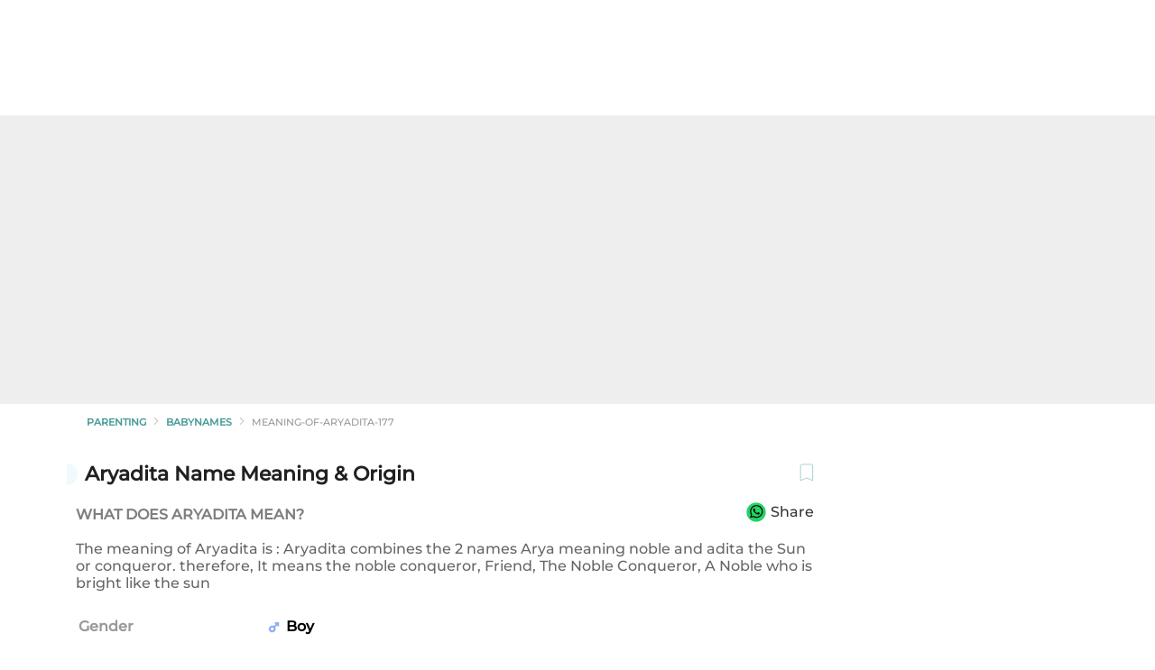

--- FILE ---
content_type: text/html; charset=utf-8
request_url: https://mylofamily.com/
body_size: 53503
content:
<!DOCTYPE html><html lang="en"><head><meta charSet="utf-8" data-next-head=""/><meta name="viewport" content="width=device-width, initial-scale=1.0, maximum-scale=1.0,user-scalable=no" data-next-head=""/><meta property="og:locale" content="en_US" data-next-head=""/><meta property="og:site_name" content="Mylo - Raise Happiness" data-next-head=""/><meta name="facebook-domain-verification" content="q360bp4kv7np10302baao4il6aum21" data-next-head=""/><link rel="preconnect" href="https://www.googletagmanager.com" data-next-head=""/><link rel="dns-prefetch" href="https://www.googletagmanager.com" data-next-head=""/><link rel="icon" href="https://images.myloapp.in/NestJsUploads/1682404377508-myloLogo.svg" sizes="any" type="image/svg+xml" data-next-head=""/><link rel="manifest" href="/manifest.json" data-next-head=""/><meta http-equiv="Accept-CH" content="DPR, Viewport-Width, Width" data-next-head=""/><meta name="theme-color" content="#ef4e5e" data-next-head=""/><link rel="apple-touch-icon" href="https://images.myloapp.in/NestJsUploads/1682404377508-myloLogo.svg" data-next-head=""/><link rel="canonical" href="https://mylofamily.com/" data-next-head=""/><link rel="preload" as="image" href="https://images.myloapp.in/NestJsUploads/1682404377508-myloLogo.svg" data-next-head=""/><title data-next-head="">Mylo Online Store for Baby, Mom &amp; Pregnancy Essential Products | Mylo Family Raise Happines</title><meta name="robots" content="index,follow" data-next-head=""/><meta name="description" content="Mylo is India&#x27;s One Stop Shop for Young Parents, offering Baby, Mom &amp; Pregnancy Essential Products. Shop from our Latest Range of Diapers, Maternity Dresses &amp; More | Mylo Family Raise Happines" data-next-head=""/><meta property="og:title" content="Mylo Online Store for Baby, Mom &amp; Pregnancy Essential Products | Mylo Family Raise Happines" data-next-head=""/><meta property="og:description" content="Mylo is India&#x27;s One Stop Shop for Young Parents, offering Baby, Mom &amp; Pregnancy Essential Products. Shop from our Latest Range of Diapers, Maternity Dresses &amp; More | Mylo Family Raise Happines" data-next-head=""/><meta property="og:url" content="https://mylofamily.com" data-next-head=""/><meta property="og:type" content="website" data-next-head=""/><meta property="og:image" content="https://mylofamily.com/v2/static/images/512mylo.png" data-next-head=""/><meta property="og:image:width" content="512" data-next-head=""/><meta property="og:image:height" content="512" data-next-head=""/><link data-next-font="" rel="preconnect" href="/" crossorigin="anonymous"/><link rel="preload" href="/_next/static/css/dae34bcbe076cbb1.css" as="style"/><script defer="" src="https://pdp.gokwik.co/v4/build/gokwik.js" data-next-head=""></script><input type="hidden" id="sellerDomain" data-next-head="" value="mylofamily.com"/><script type="application/ld+json" data-next-head="">{"@context": "https://schema.org",
                        "@graph": [{
                            "@type": "Organization",
                            "name": "Mylo - Raise Happiness",
                            "alternateName": "Mylo - Raise Happiness",
                            "url": "https://mylofamily.com",
                            "logo": "https://images.myloapp.in/NestJsUploads/1682404377508-myloLogo.svg"
                        }, {
                          "@type": "WebSite",
                          "@id": "https://mylofamily.com/#website",
                          "url": "https://mylofamily.com/",
                          "name": "Mylo - Raise Happiness",
                          "publisher": {
                            "@id": "https://mylofamily.com/#organization",
                            "name":"Mylo - Raise Happiness"
                          }
                        }, {
                          "@type": "WebPage",
                          "@id": "https://mylofamily.com/#webpage",
                          "url": "https://mylofamily.com/",
                          "inLanguage": "en",
                          "name": "Mylo WebSite",
                          "isPartOf": {
                            "@id": "https://mylofamily.com/#website"
                          },
                          "about": {
                            "@id": "https://mylofamily.com/#organization"
                          },
                          "datePublished": "2018-10-03T12:46:10+00:00",
                            "dateModified": "2021-12-16T09:46:06+00:00",
                            "image": {
                            "@type": "ImageObject",
                            "@id": "#primaryimage",
                            "url": "https://images.myloapp.in/NestJsUploads/1682404377508-myloLogo.svg",
                            "width": 800,
                            "height": 800,
                            "caption": ""
                          },
                          "primaryImageOfPage": {
                            "@id": "#primaryimage"
                          }
                        }]}</script><script type="application/ld+json" data-next-head="">{"@context":"https://schema.org","@type":"WebSite","url":"https://mylofamily.com/","name":"Mylo - Raise Happiness","potentialAction":[{"@type":"SearchAction","target":"https://mylofamily.com/search?tag=products&amp;q={search_term_string}","query-input":"required name=search_term_string"}]}</script><link rel="preload" as="image" imageSrcSet="https://images.mylofamily.com/_next/image?url=https%3A%2F%2Fimages.myloapp.in%2Fgeneral_tab%2F176795215628.webp&amp;w=640&amp;q=90 640w, https://images.mylofamily.com/_next/image?url=https%3A%2F%2Fimages.myloapp.in%2Fgeneral_tab%2F176795215628.webp&amp;w=750&amp;q=90 750w, https://images.mylofamily.com/_next/image?url=https%3A%2F%2Fimages.myloapp.in%2Fgeneral_tab%2F176795215628.webp&amp;w=828&amp;q=90 828w, https://images.mylofamily.com/_next/image?url=https%3A%2F%2Fimages.myloapp.in%2Fgeneral_tab%2F176795215628.webp&amp;w=1080&amp;q=90 1080w, https://images.mylofamily.com/_next/image?url=https%3A%2F%2Fimages.myloapp.in%2Fgeneral_tab%2F176795215628.webp&amp;w=1900&amp;q=90 1900w" imageSizes="70vw" data-next-head=""/><link rel="preload" as="image" imageSrcSet="https://images.mylofamily.com/_next/image?url=https%3A%2F%2Fimages.myloapp.in%2Fgeneral_tab%2F176795215721.webp&amp;w=640&amp;q=90 640w, https://images.mylofamily.com/_next/image?url=https%3A%2F%2Fimages.myloapp.in%2Fgeneral_tab%2F176795215721.webp&amp;w=750&amp;q=90 750w, https://images.mylofamily.com/_next/image?url=https%3A%2F%2Fimages.myloapp.in%2Fgeneral_tab%2F176795215721.webp&amp;w=828&amp;q=90 828w, https://images.mylofamily.com/_next/image?url=https%3A%2F%2Fimages.myloapp.in%2Fgeneral_tab%2F176795215721.webp&amp;w=1080&amp;q=90 1080w, https://images.mylofamily.com/_next/image?url=https%3A%2F%2Fimages.myloapp.in%2Fgeneral_tab%2F176795215721.webp&amp;w=1900&amp;q=90 1900w" imageSizes="100vw" data-next-head=""/><link rel="preload" as="image" imageSrcSet="https://images.mylofamily.com/_next/image?url=https%3A%2F%2Fimages.myloapp.in%2FNestJsUploads%2F1744283722378-trail-2.webp&amp;w=640&amp;q=75 640w, https://images.mylofamily.com/_next/image?url=https%3A%2F%2Fimages.myloapp.in%2FNestJsUploads%2F1744283722378-trail-2.webp&amp;w=750&amp;q=75 750w, https://images.mylofamily.com/_next/image?url=https%3A%2F%2Fimages.myloapp.in%2FNestJsUploads%2F1744283722378-trail-2.webp&amp;w=828&amp;q=75 828w, https://images.mylofamily.com/_next/image?url=https%3A%2F%2Fimages.myloapp.in%2FNestJsUploads%2F1744283722378-trail-2.webp&amp;w=1080&amp;q=75 1080w, https://images.mylofamily.com/_next/image?url=https%3A%2F%2Fimages.myloapp.in%2FNestJsUploads%2F1744283722378-trail-2.webp&amp;w=1900&amp;q=75 1900w" imageSizes="100vw" data-next-head=""/><link rel="stylesheet" href="https://www.gstatic.com/dialogflow-console/fast/df-messenger/prod/v1/themes/df-messenger-default.css"/><link rel="stylesheet" href="/_next/static/css/dae34bcbe076cbb1.css" data-n-g=""/><noscript data-n-css=""></noscript><script defer="" noModule="" src="/_next/static/chunks/polyfills-42372ed130431b0a.js"></script><script src="/_next/static/chunks/webpack-261ec7aa56605248.js" defer=""></script><script src="/_next/static/chunks/framework-6c1da2a00d3159e7.js" defer=""></script><script src="/_next/static/chunks/main-4dc9b0deaea17aba.js" defer=""></script><script src="/_next/static/chunks/pages/_app-2e70f459a99a61a6.js" defer=""></script><script src="/_next/static/chunks/281c3f4d-1917e1352f26282c.js" defer=""></script><script src="/_next/static/chunks/8e095c31-89cc479daa8d21c2.js" defer=""></script><script src="/_next/static/chunks/6757ddb3-585a96d0ebbb1b62.js" defer=""></script><script src="/_next/static/chunks/5db719f2-40cf177a66a0b172.js" defer=""></script><script src="/_next/static/chunks/7904-71831e937ac2418f.js" defer=""></script><script src="/_next/static/chunks/8230-5d5282c978288722.js" defer=""></script><script src="/_next/static/chunks/4587-b3d273a7c7ecaba5.js" defer=""></script><script src="/_next/static/chunks/1116-a5fc999bc31e8337.js" defer=""></script><script src="/_next/static/chunks/5418-09a55cf3a2dae216.js" defer=""></script><script src="/_next/static/chunks/847-779f9275dc3588d8.js" defer=""></script><script src="/_next/static/chunks/6941-b2b55a34825bf3ba.js" defer=""></script><script src="/_next/static/chunks/6276-424a1778cd6791f2.js" defer=""></script><script src="/_next/static/chunks/4550-b7c7dc7013da8a94.js" defer=""></script><script src="/_next/static/chunks/3845-1517748ad2a4a800.js" defer=""></script><script src="/_next/static/chunks/5123-03789e8d99eb0291.js" defer=""></script><script src="/_next/static/chunks/2418-9997a6818e277c52.js" defer=""></script><script src="/_next/static/chunks/5192-7d8efeb35c9d9a67.js" defer=""></script><script src="/_next/static/chunks/7936-db7ba9f2d0209913.js" defer=""></script><script src="/_next/static/chunks/9312-51cd0aab5997f1f2.js" defer=""></script><script src="/_next/static/chunks/9915-0a6d2adbaab2008f.js" defer=""></script><script src="/_next/static/chunks/410-ae15e243dacc1269.js" defer=""></script><script src="/_next/static/chunks/7652-9bd1457895df9e62.js" defer=""></script><script src="/_next/static/chunks/4543-894389e64380eec5.js" defer=""></script><script src="/_next/static/chunks/2957-4bc2bf1a692d4a2b.js" defer=""></script><script src="/_next/static/chunks/1376-0f756ab1719fdd66.js" defer=""></script><script src="/_next/static/chunks/1282-a37f8bed96d7b795.js" defer=""></script><script src="/_next/static/chunks/8444-0840560ec0a7c2ac.js" defer=""></script><script src="/_next/static/chunks/95-7cb295a2708b4df7.js" defer=""></script><script src="/_next/static/chunks/7182-747622fd07376620.js" defer=""></script><script src="/_next/static/chunks/377-fc770b3363b3c931.js" defer=""></script><script src="/_next/static/chunks/2005-3c50ba0f45cc64b9.js" defer=""></script><script src="/_next/static/chunks/6943-e0bd6dc5d50830fb.js" defer=""></script><script src="/_next/static/chunks/pages/index-5de06f69b44ea329.js" defer=""></script><script src="/_next/static/1QG32bLwFizp7VWYChTI1/_buildManifest.js" defer=""></script><script src="/_next/static/1QG32bLwFizp7VWYChTI1/_ssgManifest.js" defer=""></script><style data-styled="" data-styled-version="5.3.5">.vuXrm{width:100%;max-width:1200px;margin:3em 1em;display:grid;grid-template-columns:400px 1fr;}/*!sc*/
@media (max-width:720px){.vuXrm{grid-template-columns:1fr;}}/*!sc*/
data-styled.g1[id="sc-ce8723d5-0"]{content:"vuXrm,"}/*!sc*/
.emJNdZ{display:-webkit-box;display:-webkit-flex;display:-ms-flexbox;display:flex;-webkit-align-items:flex-start;-webkit-box-align:flex-start;-ms-flex-align:flex-start;align-items:flex-start;}/*!sc*/
@media (max-width:720px){.emJNdZ{-webkit-flex-wrap:wrap;-ms-flex-wrap:wrap;flex-wrap:wrap;}}/*!sc*/
data-styled.g2[id="sc-ce8723d5-1"]{content:"emJNdZ,"}/*!sc*/
.eazXph{overflow:hidden;-webkit-box-flex:1;-webkit-flex-grow:1;-ms-flex-positive:1;flex-grow:1;}/*!sc*/
@media (max-width:720px){.eazXph{-webkit-flex-basis:100%;-ms-flex-preferred-size:100%;flex-basis:100%;}}/*!sc*/
data-styled.g3[id="sc-ce8723d5-2"]{content:"eazXph,"}/*!sc*/
.hTxVOH{width:100%;color:white;overflow:hidden;border-right:1px solid #00000018;position:relative;}/*!sc*/
@media (max-width:720px){.hTxVOH{border-right:none;border-bottom:1px solid #00000018;}}/*!sc*/
.hTxVOH label{display:-webkit-box;display:-webkit-flex;display:-ms-flexbox;display:flex;padding:0 1em;color:#000000c7;font-weight:bold;position:relative;}/*!sc*/
@media (max-width:720px){.hTxVOH label{-webkit-box-pack:justify;-webkit-justify-content:space-between;-ms-flex-pack:justify;justify-content:space-between;cursor:default;padding:10px 1em;display:-webkit-box;display:-webkit-flex;display:-ms-flexbox;display:flex;-webkit-align-items:center;-webkit-box-align:center;-ms-flex-align:center;align-items:center;}}/*!sc*/
@media (max-width:720px){.hTxVOH label::after{content:'+';width:40px;text-align:center;-webkit-transition:all 0.35s;transition:all 0.35s;font-size:25px;font-weight:500;color:#000000a8;}}/*!sc*/
.hTxVOH .tab-content{max-height:100vh;padding:0 1em;color:black;-webkit-transition:all 0.35s ease;transition:all 0.35s ease;display:-webkit-box;display:-webkit-flex;display:-ms-flexbox;display:flex;}/*!sc*/
@media (max-width:720px){.hTxVOH .tab-content{max-height:0;-webkit-box-pack:start;-webkit-justify-content:flex-start;-ms-flex-pack:start;justify-content:flex-start;}}/*!sc*/
data-styled.g4[id="sc-ce8723d5-3"]{content:"hTxVOH,"}/*!sc*/
.brtCyA{position:absolute;opacity:0;z-index:-1;}/*!sc*/
@media (max-width:720px){.brtCyA:checked + .tab-label::after{content:'-';font-size:25px;font-weight:500;color:#0000004a;}}/*!sc*/
.brtCyA:checked ~ .tab-content{max-height:100vh;padding-bottom:8px;}/*!sc*/
data-styled.g5[id="sc-ce8723d5-4"]{content:"brtCyA,"}/*!sc*/
.hZUYai{font-size:13px;text-transform:uppercase;color:rgba(0,0,0,0.8);padding:18px 0 0;cursor:pointer;display:block;}/*!sc*/
.hZUYai:hover{color:#0000007d;}/*!sc*/
@media (max-width:720px){.hZUYai{cursor:default;padding:8px 0;}}/*!sc*/
data-styled.g6[id="sc-ce8723d5-5"]{content:"hZUYai,"}/*!sc*/
.cbehzK{padding-bottom:6px;color:rgba(0,0,0,0.8);font-size:16px;font-weight:600;}/*!sc*/
data-styled.g7[id="sc-ce8723d5-6"]{content:"cbehzK,"}/*!sc*/
.bxpKGm{width:65%;font-size:13px;color:rgba(0,0,0,0.8);font-weight:500;padding:12px 0 0;}/*!sc*/
@media (max-width:720px){.bxpKGm{width:100%;padding:16px 0px;}}/*!sc*/
.bxpKGm .list{list-style:none;}/*!sc*/
.bxpKGm .list li{margin:16px 0;}/*!sc*/
data-styled.g8[id="sc-ce8723d5-7"]{content:"bxpKGm,"}/*!sc*/
@media (max-width:720px){.iEGjDd{padding:0 12px;}}/*!sc*/
data-styled.g9[id="sc-ce8723d5-8"]{content:"iEGjDd,"}/*!sc*/
.hbrVOB{border-radius:12px;display:inline;padding:6px 0px 0 0;margin:8px 0;}/*!sc*/
.hbrVOB svg{width:50px;height:auto;}/*!sc*/
data-styled.g13[id="sc-ce8723d5-12"]{content:"hbrVOB,"}/*!sc*/
.hcXTck{display:-webkit-box;display:-webkit-flex;display:-ms-flexbox;display:flex;}/*!sc*/
@media (max-width:720px){.hcXTck{display:block;padding:30px 14px;}}/*!sc*/
data-styled.g18[id="sc-55e322e2-4"]{content:"hcXTck,"}/*!sc*/
.kurqKh{-webkit-flex-basis:100%;-ms-flex-preferred-size:100%;flex-basis:100%;}/*!sc*/
data-styled.g19[id="sc-55e322e2-5"]{content:"kurqKh,"}/*!sc*/
.jQtQEE{-webkit-flex-basis:0%;-ms-flex-preferred-size:0%;flex-basis:0%;padding-left:0;}/*!sc*/
@media (max-width:720px){.jQtQEE{padding-left:0px;}}/*!sc*/
data-styled.g20[id="sc-55e322e2-6"]{content:"jQtQEE,"}/*!sc*/
.flcOXT .tableHead{font-size:clamp(18px,3vw,20px);color:#777;padding:10px 0;font-weight:600;}/*!sc*/
.flcOXT h1,.flcOXT h2{font-size:clamp(18px,3vw,20px);color:#777;padding:10px 0;}/*!sc*/
.flcOXT h3{font-size:clamp(14px,3vw,16px);color:#777;padding:5px 0;}/*!sc*/
.flcOXT h4{font-size:clamp(14px,3vw,16px);color:#777;padding:5px 0;}/*!sc*/
.flcOXT .ansText{font-size:clamp(12px,3vw,14px);}/*!sc*/
.flcOXT .questionName{font-size:clamp(14px,3vw,16px);font-weight:600;}/*!sc*/
.flcOXT p{font-size:clamp(12px,2vw,14px);padding:6px 0;}/*!sc*/
.flcOXT p a{color:blue;-webkit-text-decoration:underline;text-decoration:underline;}/*!sc*/
.flcOXT li{font-size:clamp(12px,2vw,14px);padding:6px 0;font-weight:bold;color:#000000ab;}/*!sc*/
.flcOXT li p{color:black;font-weight:400;}/*!sc*/
.flcOXT strong{color:#000000ab;}/*!sc*/
.flcOXT span{font-size:clamp(12px,2vw,14px);}/*!sc*/
.flcOXT ol{padding:0 16px;}/*!sc*/
.flcOXT table{border:none;width:100% !important;}/*!sc*/
.flcOXT table th{border:none;color:#777;}/*!sc*/
.flcOXT table tr{border:none;display:-webkit-box;display:-webkit-flex;display:-ms-flexbox;display:flex;-webkit-column-gap:4px;column-gap:4px;-webkit-box-pack:start;-webkit-justify-content:flex-start;-ms-flex-pack:start;justify-content:flex-start;}/*!sc*/
.flcOXT table td{border:none !important;color:#777;padding:10px 0;width:auto !important;height:auto !important;white-space:normal !important;-webkit-transition:all 0.18s ease;transition:all 0.18s ease;display:-webkit-box;display:-webkit-flex;display:-ms-flexbox;display:flex;font-size:12px;}/*!sc*/
.flcOXT table td:nth-child(1){-webkit-flex-basis:75%;-ms-flex-preferred-size:75%;flex-basis:75%;}/*!sc*/
.flcOXT table td:nth-child(2){-webkit-flex-basis:30%;-ms-flex-preferred-size:30%;flex-basis:30%;-webkit-box-pack:center;-webkit-justify-content:center;-ms-flex-pack:center;justify-content:center;}/*!sc*/
.flcOXT table td:nth-child(3){-webkit-flex-basis:30%;-ms-flex-preferred-size:30%;flex-basis:30%;-webkit-box-pack:center;-webkit-justify-content:center;-ms-flex-pack:center;justify-content:center;}/*!sc*/
.flcOXT table td:nth-child(4){-webkit-flex-basis:30%;-ms-flex-preferred-size:30%;flex-basis:30%;-webkit-box-pack:center;-webkit-justify-content:center;-ms-flex-pack:center;justify-content:center;}/*!sc*/
@media (max-width:720px){.flcOXT table td{padding:10px 0;}}/*!sc*/
.flcOXT table td a{-webkit-text-decoration:none !important;text-decoration:none !important;color:inherit !important;font-size:clamp(10px,2vw,12px);}/*!sc*/
.flcOXT table td a:hover{opacity:0.8;}/*!sc*/
.flcOXT table th{text-align:center;padding-bottom:10px;font-size:12px;}/*!sc*/
.flcOXT table th:nth-child(1){-webkit-flex-basis:75%;-ms-flex-preferred-size:75%;flex-basis:75%;}/*!sc*/
.flcOXT table th:nth-child(2){-webkit-flex-basis:30%;-ms-flex-preferred-size:30%;flex-basis:30%;}/*!sc*/
.flcOXT table th:nth-child(3){-webkit-flex-basis:30%;-ms-flex-preferred-size:30%;flex-basis:30%;}/*!sc*/
.flcOXT table th:nth-child(4){-webkit-flex-basis:30%;-ms-flex-preferred-size:30%;flex-basis:30%;}/*!sc*/
data-styled.g21[id="sc-55e322e2-7"]{content:"flcOXT,"}/*!sc*/
.ehiqLk{text-align:center;cursor:pointer;}/*!sc*/
data-styled.g25[id="sc-db88d9d-0"]{content:"ehiqLk,"}/*!sc*/
.gnxnBO span{margin:0 6px !important;}/*!sc*/
data-styled.g26[id="sc-db88d9d-1"]{content:"gnxnBO,"}/*!sc*/
.gThjYJ{font-size:13px;padding:10px 0;color:#606060;cursor:pointer;}/*!sc*/
data-styled.g27[id="sc-db88d9d-2"]{content:"gThjYJ,"}/*!sc*/
.ZowOa{font-size:11px;color:rgb(0 0 0 / 44%);padding:10px 6px 16px;}/*!sc*/
data-styled.g28[id="sc-db88d9d-3"]{content:"ZowOa,"}/*!sc*/
.lgqOVw{padding:0px 50px 50px;display:-webkit-box;display:-webkit-flex;display:-ms-flexbox;display:flex;position:relative;text-align:center;overflow:hidden;height:70vh;background-color:#fffcf5;-webkit-align-items:center;-webkit-box-align:center;-ms-flex-align:center;align-items:center;}/*!sc*/
@media (max-width:768px){.lgqOVw{padding:20px 20px 40%;height:auto;}}/*!sc*/
.lgqOVw h2{font-size:clamp(20px,2vw,36px);margin-bottom:2%;color:rgba(0,0,0,0.7);}/*!sc*/
.lgqOVw img{margin-bottom:5%;}/*!sc*/
@media (max-width:768px){.lgqOVw img{width:80px;}}/*!sc*/
.lgqOVw h3{font-size:clamp(30px,2vw,48px);margin-bottom:10%;opacity:0.6;}/*!sc*/
@media (max-width:768px){.lgqOVw h3{margin-bottom:40px;}}/*!sc*/
.lgqOVw .brands{margin:auto;width:100%;margin-top:3%;padding:20px 0px;border:2px solid rgba(0,0,0,0.4);border-radius:1.5rem;color:rgba(0,0,0,0.7);}/*!sc*/
@media (max-width:768px){.lgqOVw .brands{display:-webkit-box;display:-webkit-flex;display:-ms-flexbox;display:flex;-webkit-align-items:center;-webkit-box-align:center;-ms-flex-align:center;align-items:center;padding:10px 0px;}}/*!sc*/
.lgqOVw p{font-weight:500;font-size:clamp(16px,2vw,20px);padding:20px 0;}/*!sc*/
.lgqOVw a{font-size:13px;padding:10px;border-right:2px solid rgba(0,0,0,0.4);font-weight:600;}/*!sc*/
.lgqOVw a:last-child{border-right:none;}/*!sc*/
.lgqOVw .bgWave{display:none;}/*!sc*/
@media (min-width:768px){.lgqOVw .bgWave{position:absolute;inset:0;z-index:1;height:auto;width:100%;display:block;aspect-ratio:2;top:20%;}}/*!sc*/
.lgqOVw .bgWaveMobile{position:absolute;inset:0;height:auto;width:100%;top:40%;}/*!sc*/
@media (min-width:768px){.lgqOVw .bgWaveMobile{display:none;}}/*!sc*/
.lgqOVw .myloInfo{position:relative;z-index:2;left:50%;-webkit-transform:translateX(-50%);-ms-transform:translateX(-50%);transform:translateX(-50%);}/*!sc*/
data-styled.g29[id="sc-d66b6306-0"]{content:"lgqOVw,"}/*!sc*/
.iJgHKl .bottomImg{width:60%;object-fit:unset;margin:auto;display:block;}/*!sc*/
@media (max-width:720px){.iJgHKl .bottomImg{visibility:hidden;display:none !important;}}/*!sc*/
.iJgHKl .social{background:#fff0db;padding-top:3%;}/*!sc*/
.iJgHKl .footnote{padding:3%;}/*!sc*/
data-styled.g30[id="sc-51ecc73b-0"]{content:"iJgHKl,"}/*!sc*/
.hfppLE{display:-webkit-box;display:-webkit-flex;display:-ms-flexbox;display:flex;-webkit-box-pack:space-around;-webkit-justify-content:space-around;-ms-flex-pack:space-around;justify-content:space-around;padding:100px 80px 40px 80px;background:#fff0db;width:100%;}/*!sc*/
@media (max-width:720px){.hfppLE{background:#fff1db;}}/*!sc*/
.hfppLE .footerLeft{-webkit-flex-basis:25%;-ms-flex-preferred-size:25%;flex-basis:25%;}/*!sc*/
.hfppLE .footerLeft img{width:30%;}/*!sc*/
.hfppLE .footerLeft .brandTag{color:#939393;font-size:20px;font-weight:500;padding:10px 0 14px;}/*!sc*/
.hfppLE .footerLeft .brandMsg{color:#939393;font-size:14px;font-weight:400;line-height:30px;}/*!sc*/
@media (max-width:720px){.hfppLE .footerLeft{text-align:center;}}/*!sc*/
.hfppLE .footerRight{-webkit-flex-basis:55%;-ms-flex-preferred-size:55%;flex-basis:55%;display:-webkit-box;display:-webkit-flex;display:-ms-flexbox;display:flex;-webkit-align-items:baseline;-webkit-box-align:baseline;-ms-flex-align:baseline;align-items:baseline;-webkit-column-gap:80px;column-gap:80px;}/*!sc*/
@media (max-width:720px){.hfppLE .footerRight{-webkit-column-gap:0px;column-gap:0px;-webkit-flex-wrap:wrap;-ms-flex-wrap:wrap;flex-wrap:wrap;-webkit-box-pack:justify;-webkit-justify-content:space-between;-ms-flex-pack:justify;justify-content:space-between;}}/*!sc*/
@media (max-width:720px){.hfppLE{display:block;padding:20px;-webkit-column-gap:40px;column-gap:40px;-webkit-flex-wrap:wrap;-ms-flex-wrap:wrap;flex-wrap:wrap;}}/*!sc*/
data-styled.g31[id="sc-51ecc73b-1"]{content:"hfppLE,"}/*!sc*/
.jFOueu{display:-webkit-box;display:-webkit-flex;display:-ms-flexbox;display:flex;min-height:45vh;margin-top:30px;width:100%;-webkit-box-pack:justify;-webkit-justify-content:space-between;-ms-flex-pack:justify;justify-content:space-between;}/*!sc*/
@media (max-width:768px){.jFOueu{-webkit-flex-direction:column;-ms-flex-direction:column;flex-direction:column;width:100%;}}/*!sc*/
data-styled.g33[id="sc-2541830d-0"]{content:"jFOueu,"}/*!sc*/
.ceVDzJ{position:absolute;width:200px;border-bottom:1px solid #dadada;top:40%;-webkit-transform:rotate(90deg);-ms-transform:rotate(90deg);transform:rotate(90deg);height:1px;left:38%;z-index:200;}/*!sc*/
@media (max-width:720px){.ceVDzJ{display:none;}}/*!sc*/
data-styled.g34[id="sc-2541830d-1"]{content:"ceVDzJ,"}/*!sc*/
.diZKYY{-webkit-flex-basis:30%;-ms-flex-preferred-size:30%;flex-basis:30%;}/*!sc*/
@media (min-width:768px){.diZKYY{padding-left:5%;}}/*!sc*/
data-styled.g35[id="sc-c7fdf4ee-0"]{content:"diZKYY,"}/*!sc*/
.kPDvzk{display:-webkit-box;display:-webkit-flex;display:-ms-flexbox;display:flex;-webkit-box-pack:justify;-webkit-justify-content:space-between;-ms-flex-pack:justify;justify-content:space-between;padding-top:20px;}/*!sc*/
@media (max-width:768px){.kPDvzk{-webkit-flex-direction:column;-ms-flex-direction:column;flex-direction:column;margin-bottom:30px;-webkit-align-items:center;-webkit-box-align:center;-ms-flex-align:center;align-items:center;}}/*!sc*/
data-styled.g36[id="sc-c7fdf4ee-1"]{content:"kPDvzk,"}/*!sc*/
.bbFFaZ{text-align:center;-webkit-letter-spacing:4.6px;-moz-letter-spacing:4.6px;-ms-letter-spacing:4.6px;letter-spacing:4.6px;font-size:clamp(14px,2vw,18px);font-weight:600;opacity:0.7;}/*!sc*/
.bbFFaZ::after{width:234px;height:3px;margin:10px 110px 0;opacity:0.09;background-color:#000;display:block;content:'';}/*!sc*/
@media (min-width:1600px){.bbFFaZ::after{margin:10px 110px 0;}}/*!sc*/
@media (max-width:1400px){.bbFFaZ::after{margin:10px 110px 0;}}/*!sc*/
@media (max-width:768px){.bbFFaZ::after{margin:10px auto 0;}}/*!sc*/
.bxRFYj{text-align:center;-webkit-letter-spacing:4.6px;-moz-letter-spacing:4.6px;-ms-letter-spacing:4.6px;letter-spacing:4.6px;font-size:clamp(14px,2vw,18px);font-weight:600;opacity:0.7;}/*!sc*/
.bxRFYj::after{width:120px;height:3px;margin:10px 310px 0;opacity:0.09;background-color:#000;display:block;content:'';}/*!sc*/
@media (min-width:1600px){.bxRFYj::after{margin:10px 355px 0;}}/*!sc*/
@media (max-width:1400px){.bxRFYj::after{margin:10px 270px 0;}}/*!sc*/
@media (max-width:768px){.bxRFYj::after{margin:10px auto 0;}}/*!sc*/
data-styled.g37[id="sc-c7fdf4ee-2"]{content:"bbFFaZ,bxRFYj,"}/*!sc*/
.bFqJcn{text-align:center;}/*!sc*/
.bFqJcn p{font-size:14px;color:#050d3a;opacity:0.87;max-width:205px;margin-top:16px;}/*!sc*/
data-styled.g38[id="sc-c7fdf4ee-3"]{content:"bFqJcn,"}/*!sc*/
.exsTXr{-webkit-flex-basis:50%;-ms-flex-preferred-size:50%;flex-basis:50%;}/*!sc*/
data-styled.g40[id="sc-eaac1e11-0"]{content:"exsTXr,"}/*!sc*/
.hRYPRJ{display:-webkit-box;display:-webkit-flex;display:-ms-flexbox;display:flex;-webkit-flex-wrap:wrap;-ms-flex-wrap:wrap;flex-wrap:wrap;padding-top:30px;}/*!sc*/
data-styled.g41[id="sc-eaac1e11-1"]{content:"hRYPRJ,"}/*!sc*/
.CEkXo{--gap:1rem;display:-webkit-box;display:-webkit-flex;display:-ms-flexbox;display:flex;overflow:hidden;-webkit-user-select:none;-moz-user-select:none;-ms-user-select:none;user-select:none;gap:var(--gap);}/*!sc*/
.CEkXo div{-webkit-flex-shrink:0;-ms-flex-negative:0;flex-shrink:0;display:-webkit-box;display:-webkit-flex;display:-ms-flexbox;display:flex;-webkit-box-pack:space-around;-webkit-justify-content:space-around;-ms-flex-pack:space-around;justify-content:space-around;max-width:850px;gap:var(--gap);-webkit-animation:scroll 10s linear infinite;animation:scroll 10s linear infinite;}/*!sc*/
@-webkit-keyframes scroll{from{-webkit-transform:translateX(0);-ms-transform:translateX(0);transform:translateX(0);}to{-webkit-transform:translateX(calc(-100% - var(--gap)));-ms-transform:translateX(calc(-100% - var(--gap)));transform:translateX(calc(-100% - var(--gap)));}}/*!sc*/
@keyframes scroll{from{-webkit-transform:translateX(0);-ms-transform:translateX(0);transform:translateX(0);}to{-webkit-transform:translateX(calc(-100% - var(--gap)));-ms-transform:translateX(calc(-100% - var(--gap)));transform:translateX(calc(-100% - var(--gap)));}}/*!sc*/
@media (min-width:768px){.CEkXo{padding-right:5%;}}/*!sc*/
.CEkXy{--gap:1rem;display:-webkit-box;display:-webkit-flex;display:-ms-flexbox;display:flex;overflow:hidden;-webkit-user-select:none;-moz-user-select:none;-ms-user-select:none;user-select:none;gap:var(--gap);}/*!sc*/
.CEkXy div{-webkit-flex-shrink:0;-ms-flex-negative:0;flex-shrink:0;display:-webkit-box;display:-webkit-flex;display:-ms-flexbox;display:flex;-webkit-box-pack:space-around;-webkit-justify-content:space-around;-ms-flex-pack:space-around;justify-content:space-around;max-width:650px;gap:var(--gap);-webkit-animation:scroll 10s linear infinite;animation:scroll 10s linear infinite;}/*!sc*/
@-webkit-keyframes scroll{from{-webkit-transform:translateX(0);-ms-transform:translateX(0);transform:translateX(0);}to{-webkit-transform:translateX(calc(-100% - var(--gap)));-ms-transform:translateX(calc(-100% - var(--gap)));transform:translateX(calc(-100% - var(--gap)));}}/*!sc*/
@keyframes scroll{from{-webkit-transform:translateX(0);-ms-transform:translateX(0);transform:translateX(0);}to{-webkit-transform:translateX(calc(-100% - var(--gap)));-ms-transform:translateX(calc(-100% - var(--gap)));transform:translateX(calc(-100% - var(--gap)));}}/*!sc*/
@media (min-width:768px){.CEkXy{padding-right:5%;}}/*!sc*/
data-styled.g42[id="sc-eaac1e11-2"]{content:"CEkXo,CEkXy,"}/*!sc*/
.ifXvUB{width:17%;}/*!sc*/
data-styled.g43[id="sc-eaac1e11-3"]{content:"ifXvUB,"}/*!sc*/
.hQqoZB{position:absolute;height:200px;width:52vw;left:47%;z-index:80;background:linear-gradient( 90deg,rgba(239,240,240,1) 10%,#eff0f054 20%,rgb(33 173 173 / 0%) 80%,rgba(239,240,240,0.7484243697478992) 90%,rgba(239,240,240,1) 100% );}/*!sc*/
@media (max-width:1400px){.hQqoZB{left:43%;width:56vw;}}/*!sc*/
@media (max-width:768px){.hQqoZB{display:none;width:70px;left:0;height:120px;}}/*!sc*/
data-styled.g44[id="sc-eaac1e11-4"]{content:"hQqoZB,"}/*!sc*/
.kqjedY{display:-webkit-box;display:-webkit-flex;display:-ms-flexbox;display:flex;-webkit-box-pack:center;-webkit-justify-content:center;-ms-flex-pack:center;justify-content:center;-webkit-align-items:center;-webkit-box-align:center;-ms-flex-align:center;align-items:center;padding:8px 14px 50px;-webkit-flex-direction:column;-ms-flex-direction:column;flex-direction:column;background-color:#eff0f0;margin:6em 0 1em;position:relative;}/*!sc*/
@media (max-width:720px){.kqjedY{-webkit-align-items:center;-webkit-box-align:center;-ms-flex-align:center;align-items:center;padding:8px 14px 26px;}}/*!sc*/
data-styled.g46[id="sc-c42f48bd-0"]{content:"kqjedY,"}/*!sc*/
.dxWiuM{width:100%;height:auto;position:absolute;background:#eff0f0;top:0;-webkit-transform:translate(0,-98% );-ms-transform:translate(0,-98% );transform:translate(0,-98% );}/*!sc*/
.kEoRJB{width:100%;height:auto;position:absolute;bottom:0;-webkit-transform:none );-ms-transform:none );transform:none );}/*!sc*/
data-styled.g48[id="sc-c42f48bd-2"]{content:"dxWiuM,kEoRJB,"}/*!sc*/
.ebcOVa{padding-top:0px;margin-bottom:40px;}/*!sc*/
data-styled.g65[id="sc-951c6300-8"]{content:"ebcOVa,"}/*!sc*/
.ePLoQh{visibility:hidden;opacity:0;width:90%;max-width:400px;background-color:#333;-webkit-transform:translateX(-50%);-ms-transform:translateX(-50%);transform:translateX(-50%);color:#fff;text-align:center;border-radius:10px;padding:16px;position:fixed;z-index:99999;left:50%;bottom:30px;font-size:clamp(12px,15px,2vw);-webkit-transition:opacity 0.5s,bottom 0.5s;transition:opacity 0.5s,bottom 0.5s;}/*!sc*/
.ePLoQh.show{visibility:visible;opacity:1;bottom:30px;-webkit-animation:fadein 0.5s,fadeout 0.5s 2.5s;animation:fadein 0.5s,fadeout 0.5s 2.5s;}/*!sc*/
.ePLoQh > span{padding:12px 0 12px 12px;color:#ef4e5e;cursor:pointer;}/*!sc*/
@-webkit-keyframes fadeout{from{bottom:30px;opacity:1;}to{bottom:0;opacity:0;}}/*!sc*/
@keyframes fadeout{from{bottom:30px;opacity:1;}to{bottom:0;opacity:0;}}/*!sc*/
@media (max-width:720px){.ePLoQh{bottom:80px;}.ePLoQh.show{bottom:80px;}@-webkit-keyframes fadeout{from{bottom:80px;opacity:1;}to{bottom:0;opacity:0;}}@keyframes fadeout{from{bottom:80px;opacity:1;}to{bottom:0;opacity:0;}}}/*!sc*/
data-styled.g75[id="sc-951c6300-18"]{content:"ePLoQh,"}/*!sc*/
html{-webkit-scroll-behavior:smooth;-moz-scroll-behavior:smooth;-ms-scroll-behavior:smooth;scroll-behavior:smooth;}/*!sc*/
html.normal-scroll{-webkit-scroll-behavior:auto;-moz-scroll-behavior:auto;-ms-scroll-behavior:auto;scroll-behavior:auto;}/*!sc*/
*,*::after,*::before{box-sizing:border-box;}/*!sc*/
.noScroll{overflow:hidden !important;}/*!sc*/
body{margin:0;padding:0;background:#fff;font-family:'Montserrat';}/*!sc*/
a{-webkit-text-decoration:inherit;text-decoration:inherit;color:inherit;}/*!sc*/
@media (min-width:720px){a{cursor:pointer;}}/*!sc*/
@media (min-width:720px){#myBogoPopup{inset:50% auto auto 50% !important;-webkit-transform:translate(-50%,-50%) !important;-ms-transform:translate(-50%,-50%) !important;transform:translate(-50%,-50%) !important;}}/*!sc*/
a:visited{-webkit-text-decoration:inherit;text-decoration:inherit;color:inherit;}/*!sc*/
@media (min-width:720px){a:visited{cursor:pointer;}}/*!sc*/
ul{list-style:none;margin:0;padding:0;}/*!sc*/
ol{margin:0;padding:0;}/*!sc*/
h1,h2,h3,h4,h5,h6,p{margin:0;}/*!sc*/
a{-webkit-text-decoration:none;text-decoration:none;}/*!sc*/
.moe-main-class{display:none;height:100%;position:fixed;top:0;z-index:999;width:100%;background:#000000ab;-webkit-transition:all 1s ease-in;transition:all 1s ease-in;}/*!sc*/
@media (min-width:720px){.moe-main-class{visibility:hidden;}}/*!sc*/
#productId{border-collapse:collapse;width:80%;margin-top:30px;}/*!sc*/
#productId td,#productId th{border:1px solid #ddd;padding:8px;}/*!sc*/
#productId thead:nth-child(even){background-color:#f2f2f2;}/*!sc*/
#productId th{padding-top:12px;padding-bottom:12px;text-align:left;background-color:#f2f2f2;}/*!sc*/
.read_more{display:block;color:#63b0a8 !important;margin-top:6px;}/*!sc*/
.aplusopen .aplusplusheading{border-bottom:solid 1px hsl(0deg,0%,0%,64%);}/*!sc*/
.aplusopen .aplusplusheading:after{-webkit-transform:rotate(270deg);-ms-transform:rotate(270deg);transform:rotate(270deg);}/*!sc*/
.triggerClassAplus .rotateImageAplus{-webkit-transform:rotate(270deg);-ms-transform:rotate(270deg);transform:rotate(270deg);}/*!sc*/
.triggerClassAplus .aplusTitleSize{font-size:clamp(16px,2vw,18px);font-weight:600;}/*!sc*/
.snap-emi-slogan{display:none;}/*!sc*/
.defaultanchor{-webkit-text-decoration:initial;text-decoration:initial;color:blue;}/*!sc*/
@media (min-width:720px){.defaultanchor{cursor:pointer;}}/*!sc*/
.shareModal{position:absolute !important;bottom:-100px !important;-webkit-transition:-webkit-transform 500ms ease-in-out !important;-webkit-transition:transform 500ms ease-in-out !important;transition:transform 500ms ease-in-out !important;outline:none !important;}/*!sc*/
.shareModalOpen{-webkit-transform:translate(0,-100px) !important;-ms-transform:translate(0,-100px) !important;transform:translate(0,-100px) !important;}/*!sc*/
.shareModalClose{-webkit-transform:translate(0,150%) !important;-ms-transform:translate(0,150%) !important;transform:translate(0,150%) !important;}/*!sc*/
.bottomSheetProduct{position:absolute !important;bottom:-100% !important;-webkit-transition:-webkit-transform 500ms ease-in-out !important;-webkit-transition:transform 500ms ease-in-out !important;transition:transform 500ms ease-in-out !important;outline:none !important;}/*!sc*/
.bottomSheetProductPdp{position:absolute !important;-webkit-transition:-webkit-transform 500ms ease-in-out !important;-webkit-transition:transform 500ms ease-in-out !important;transition:transform 500ms ease-in-out !important;outline:none !important;}/*!sc*/
.bottomSheetPack{position:absolute !important;bottom:0 !important;outline:none !important;border-top-left-radius:20px !important;border-top-right-radius:20px !important;-webkit-transition:-webkit-transform 500ms ease-in-out !important;-webkit-transition:transform 500ms ease-in-out !important;transition:transform 500ms ease-in-out !important;outline:none !important;-webkit-transform:translate(0,100%) !important;-ms-transform:translate(0,100%) !important;transform:translate(0,100%) !important;padding:34px 0 0 0 !important;}/*!sc*/
.bottomSheetPackOpen{-webkit-transform:translate(0,0%) !important;-ms-transform:translate(0,0%) !important;transform:translate(0,0%) !important;}/*!sc*/
.bottomSheetProductOpen{-webkit-transform:translate(0,-100px) !important;-ms-transform:translate(0,-100px) !important;transform:translate(0,-100px) !important;}/*!sc*/
.bottomSheetProductClose{-webkit-transform:translate(0,150%) !important;-ms-transform:translate(0,150%) !important;transform:translate(0,150%) !important;}/*!sc*/
.consultModal{position:absolute !important;bottom:-600px !important;-webkit-transition:-webkit-transform 500ms ease-in-out !important;-webkit-transition:transform 500ms ease-in-out !important;transition:transform 500ms ease-in-out !important;outline:none !important;}/*!sc*/
.consultModalOpen{-webkit-transform:translate(0,-600px) !important;-ms-transform:translate(0,-600px) !important;transform:translate(0,-600px) !important;min-width:80%;}/*!sc*/
.consultModalClose{-webkit-transform:translate(0,150%) !important;-ms-transform:translate(0,150%) !important;transform:translate(0,150%) !important;}/*!sc*/
.noScroll{overflow:hidden !important;}/*!sc*/
.sectionTitle{font-size:clamp(16px,2vw,18px);font-weight:bold;padding-left:10px;-webkit-letter-spacing:1px;-moz-letter-spacing:1px;-ms-letter-spacing:1px;letter-spacing:1px;text-transform:uppercase;padding-bottom:16px;}/*!sc*/
@media (min-width:768px){.sectionTitle{padding-left:0px;}}/*!sc*/
data-styled.g78[id="sc-global-iLwPJm1"]{content:"sc-global-iLwPJm1,"}/*!sc*/
.knuOHZ{padding:0 0px 0 12px;margin:50px auto 0px;}/*!sc*/
.knuOHZ .headerImage{width:100%;margin-bottom:-6px;margin-top:0;}/*!sc*/
@media (max-width:768px){.knuOHZ{margin:35px auto 0px;}}/*!sc*/
.knuOHZ h3{font-size:clamp(20px,3vw,24px);color:rgba(0,0,0,0.87);font-weight:bold;margin-bottom:30px;text-align:left;}/*!sc*/
.knuOHZ .userSpeak{display:none;}/*!sc*/
@media (max-width:768px){.knuOHZ .userSpeak{display:block;font-size:clamp(22px,2vw,48px);font-weight:600;text-align:center;color:#675b5a;}}/*!sc*/
.knuOHZ .userSpeak span{color:#7e5c5c;}/*!sc*/
.knuOHZ .userSpeakDesktop{display:block;font-size:clamp(28px,2vw,48px);font-weight:600;text-align:center;color:#675b5a;}/*!sc*/
.knuOHZ .userSpeakDesktop span{color:#7e5c5c;}/*!sc*/
@media (max-width:768px){.knuOHZ .userSpeakDesktop{display:none;}}/*!sc*/
.knuOHZ .flex{display:-webkit-box;display:-webkit-flex;display:-ms-flexbox;display:flex;overflow-x:scroll;-webkit-align-items:flex-start;-webkit-box-align:flex-start;-ms-flex-align:flex-start;align-items:flex-start;max-width:100%;margin:0 auto;gap:25px;}/*!sc*/
@media (max-width:768px){.knuOHZ .flex{gap:4px;}}/*!sc*/
.knuOHZ .flex::-webkit-scrollbar{display:none;}/*!sc*/
.knuOHZ .flexItem{-webkit-flex-basis:44%;-ms-flex-preferred-size:44%;flex-basis:44%;-webkit-flex-shrink:0;-ms-flex-negative:0;flex-shrink:0;margin:3px;}/*!sc*/
@media (min-width:768px){.knuOHZ .flexItem{-webkit-flex-basis:20%;-ms-flex-preferred-size:20%;flex-basis:20%;}}/*!sc*/
.knuOHZ .caption{padding:6px 0px;line-height:1.2;font-size:11px;font-weight:500;color:rgba(0,0,0,0.77);}/*!sc*/
.knuOHZ .caption span{font-size:11px;font-weight:600;opacity:0.87;color:rgba(0,0,0,1);}/*!sc*/
@media (min-width:768px){.knuOHZ{padding:0;width:72%;}}/*!sc*/
.knuOHZ .userProfile{display:-webkit-box;display:-webkit-flex;display:-ms-flexbox;display:flex;-webkit-align-items:center;-webkit-box-align:center;-ms-flex-align:center;align-items:center;gap:10px;}/*!sc*/
data-styled.g79[id="sc-ca6984f4-0"]{content:"knuOHZ,"}/*!sc*/
.gupZtk{padding-top:170px !important;width:100%;margin:auto;}/*!sc*/
.gupZtk .headerImage{width:100%;margin-bottom:-10px;}/*!sc*/
@media ( max-width:720px){.gupZtk{padding:0 0 0 0;width:100%;padding-top:32px !important;}}/*!sc*/
@media (min-width:720px){}/*!sc*/
data-styled.g83[id="sc-cbffd68d-0"]{content:"gupZtk,"}/*!sc*/
.kZpSoI{height:auto;width:100%;width:100%;}/*!sc*/
.kZpSoI div,.kZpSoI span{position:unset !important;}/*!sc*/
.kZpSoI .image{object-fit:contain;width:100% !important;position:relative !important;height:unset !important;}/*!sc*/
.kZpSoI img{background:url(https://images.myloapp.in/NestJsUploads/1668581912764-defaultimage.webp) center center no-repeat;background-size:cover;}/*!sc*/
@media (min-width:720px){.kZpSoI img{background:url(https://images.myloapp.in/NestJsUploads/1668581912764-defaultimage.webp) center center no-repeat;}}/*!sc*/
@media (max-width:720px){.kZpSoI{border-radius:0;width:100%;}}/*!sc*/
@media (max-width:720px){.kZpSoI .carousel-desktop{display:none !important;}}/*!sc*/
.kZpSoI .carousel-mobile{display:none !important;}/*!sc*/
@media (max-width:720px){.kZpSoI .carousel-mobile{display:block !important;}}/*!sc*/
data-styled.g86[id="sc-cbffd68d-3"]{content:"kZpSoI,"}/*!sc*/
.opGSE{background:rgb(73,139,91);position:relative;}/*!sc*/
.opGSE .expertHeading{padding:6px 16px 16px;text-transform:uppercase;font-size:15px;font-weight:500;opacity:0.87;}/*!sc*/
.opGSE .experHeadingResults{font-size:clamp(20px,2vw,22px);font-weight:600;color:rgba(0,0,0,0.87);padding:10px 16px;margin-bottom:12px;text-transform:capitalize;}/*!sc*/
.opGSE .customArrow{position:absolute;right:8px;top:50%;-webkit-transform:translate(0,-50%);-ms-transform:translate(0,-50%);transform:translate(0,-50%);width:40px !important;pointer-events:all !important;}/*!sc*/
.opGSE .customArrow.leftArr{left:8px;right:unset;z-index:1;}/*!sc*/
.opGSE .customArrow.lowOpacity{opacity:0.4;}/*!sc*/
.opGSE .customArrow.disabled{opacity:0;pointer-events:none !important;}/*!sc*/
@media (max-width:720px){}/*!sc*/
.opGSE.heroSection{display:-webkit-box;display:-webkit-flex;display:-ms-flexbox;display:flex;-webkit-flex-direction:column;-ms-flex-direction:column;flex-direction:column;background-color:#fef9f9;}/*!sc*/
.opGSE.heroSection .hero_section_text{padding:0em 1em 1em;margin:auto;display:-webkit-box;display:-webkit-flex;display:-ms-flexbox;display:flex;-webkit-flex-direction:column;-ms-flex-direction:column;flex-direction:column;-webkit-box-pack:center;-webkit-justify-content:center;-ms-flex-pack:center;justify-content:center;-webkit-align-items:center;-webkit-box-align:center;-ms-flex-align:center;align-items:center;}/*!sc*/
.opGSE.heroSection .hero_section_text img{width:55%;}/*!sc*/
@media (max-width:720px){.opGSE.heroSection .hero_section_text img{width:70%;}}/*!sc*/
@media (max-width:720px){.opGSE.heroSection .hero_section_text{-webkit-box-pack:start;-webkit-justify-content:flex-start;-ms-flex-pack:start;justify-content:flex-start;-webkit-align-items:flex-start;-webkit-box-align:flex-start;-ms-flex-align:flex-start;align-items:flex-start;padding:24px 16px 24px;}}/*!sc*/
.opGSE.heroSection .hero_section_text .hero_section_heading{position:relative;color:#ef4e5e;font-size:clamp(20px,2vw,30px);font-weight:600;-webkit-letter-spacing:2px;-moz-letter-spacing:2px;-ms-letter-spacing:2px;letter-spacing:2px;}/*!sc*/
.opGSE.heroSection .hero_section_text .hero_section_description{display:-webkit-box;display:-webkit-flex;display:-ms-flexbox;display:flex;-webkit-flex-direction:column;-ms-flex-direction:column;flex-direction:column;-webkit-align-items:center;-webkit-box-align:center;-ms-flex-align:center;align-items:center;margin-top:16px;}/*!sc*/
.opGSE.heroSection .hero_section_text .hero_section_description p{font-size:clamp(13px,2vw,18px);font-weight:400;line-height:28px;color:#000;}/*!sc*/
@media (max-width:768px){.opGSE.heroSection .hero_section_text .hero_section_description p{line-height:24px;}}/*!sc*/
@media (max-width:768px){.opGSE.heroSection .hero_section_text .hero_section_description{margin-top:16px;-webkit-align-items:flex-start;-webkit-box-align:flex-start;-ms-flex-align:flex-start;align-items:flex-start;}}/*!sc*/
.opGSE.heroSection .hero_carousel{-webkit-flex-basis:100%;-ms-flex-preferred-size:100%;flex-basis:100%;}/*!sc*/
.opGSE.heroSection .hero_carousel .carousel .control-dots{bottom:0 !important;}/*!sc*/
.opGSE .carousel .control-arrow,.opGSE .carousel.carousel-slider .control-arrow{-webkit-transition:all 0.25s ease-in;-moz-transition:all 0.25s ease-in;-ms-transition:all 0.25s ease-in;-o-transition:all 0.25s ease-in;-webkit-transition:all 0.25s ease-in;transition:all 0.25s ease-in;opacity:0.4;-webkit-filter:alpha(opacity=40);filter:alpha(opacity=40);position:absolute;z-index:2;top:20px;background:none;border:0;font-size:32px;cursor:pointer;}/*!sc*/
.opGSE .carousel .control-arrow:hover{opacity:1;-webkit-filter:alpha(opacity=100);filter:alpha(opacity=100);}/*!sc*/
.opGSE .carousel .control-arrow:before,.opGSE .carousel.carousel-slider .control-arrow:before{margin:0 5px;display:inline-block;border-top:8px solid transparent;border-bottom:8px solid transparent;content:"";}/*!sc*/
.opGSE .carousel .control-disabled.control-arrow{opacity:0;.carousel.carousel-slider .control-arrow:hover filter:alpha(opacity = 0);cursor:inherit;display:none;}/*!sc*/
.opGSE .carousel .control-prev.control-arrow{left:0;}/*!sc*/
.opGSE .carousel .control-prev.control-arrow:before{border-right:8px solid #fff;}/*!sc*/
.opGSE .carousel .control-next.control-arrow{right:0;}/*!sc*/
.opGSE .carousel .control-next.control-arrow:before{border-left:8px solid #fff;}/*!sc*/
.opGSE .carousel-root{outline:none;}/*!sc*/
.opGSE .carousel{position:relative;width:100%;}/*!sc*/
@media (max-width:720px){.opGSE .carousel .carousel-desktop{display:none !important;}}/*!sc*/
.opGSE .carousel .carousel-mobile{display:none !important;}/*!sc*/
@media (max-width:720px){.opGSE .carousel .carousel-mobile{display:block !important;}}/*!sc*/
.opGSE .carousel *{-webkit-box-sizing:border-box;-moz-box-sizing:border-box;box-sizing:border-box;}/*!sc*/
.opGSE .carousel img{width:100%;height:auto;display:inline-block;pointer-events:none;}/*!sc*/
.opGSE .carousel .carousel{position:relative;}/*!sc*/
.opGSE .carousel .control-arrow{outline:0;border:0;background:none;top:50%;margin-top:-13px;font-size:18px;}/*!sc*/
.opGSE .carousel .thumbs-wrapper{margin:20px;overflow:hidden;}/*!sc*/
.opGSE .carousel .thumbs{-webkit-transition:all 0.15s ease-in;-moz-transition:all 0.15s ease-in;-ms-transition:all 0.15s ease-in;-o-transition:all 0.15s ease-in;-webkit-transition:all 0.15s ease-in;transition:all 0.15s ease-in;-webkit-transform:translate3d(0,0,0);-moz-transform:translate3d(0,0,0);-ms-transform:translate3d(0,0,0);-o-transform:translate3d(0,0,0);-webkit-transform:translate3d(0,0,0);-ms-transform:translate3d(0,0,0);transform:translate3d(0,0,0);position:relative;list-style:none;white-space:nowrap;}/*!sc*/
.opGSE .carousel .thumb{-webkit-transition:border 0.15s ease-in;-moz-transition:border 0.15s ease-in;-ms-transition:border 0.15s ease-in;-o-transition:border 0.15s ease-in;-webkit-transition:border 0.15s ease-in;transition:border 0.15s ease-in;display:inline-block;margin-right:6px;white-space:nowrap;overflow:hidden;border:3px solid #fff;padding:2px;}/*!sc*/
.opGSE .carousel .thumb:focus{border:3px solid #ccc;outline:none;}/*!sc*/
.opGSE .carousel .thumb.selected,.opGSE .carousel .thumb:hover{border:3px solid #333;}/*!sc*/
.opGSE .carousel .thumb img{vertical-align:top;}/*!sc*/
.opGSE .carousel.carousel-slider{position:relative;margin:0;margin-bottom:39px;}/*!sc*/
@media (min-width:720px){.opGSE .carousel.carousel-slider{margin-bottom:50px;}}/*!sc*/
.opGSE .carousel.carousel-slider .control-arrow{top:0;color:#fff;font-size:26px;bottom:0;margin-top:0;padding:5px;}/*!sc*/
@media (min-width:720px){.opGSE .carousel.carousel-slider .control-arrow:hover{background:rgba(0,0,0,0.2);}}/*!sc*/
.opGSE .carousel .slider-wrapper{overflow:hidden;margin:auto;width:100%;-webkit-transition:height 0.15s ease-in;-moz-transition:height 0.15s ease-in;-ms-transition:height 0.15s ease-in;-o-transition:height 0.15s ease-in;-webkit-transition:height 0.15s ease-in;transition:height 0.15s ease-in;}/*!sc*/
.opGSE .carousel .slider-wrapper.axis-horizontal .slider{-ms-box-orient:horizontal;display:-webkit-box;display:-moz-box;display:-ms-flexbox;display:-moz-flex;display:-webkit-flex;display:-webkit-box;display:-webkit-flex;display:-ms-flexbox;display:flex;}/*!sc*/
.opGSE .carousel .slider-wrapper.axis-horizontal .slider .slide{-webkit-flex-direction:column;-ms-flex-direction:column;flex-direction:column;-webkit-flex-flow:column;-ms-flex-flow:column;flex-flow:column;}/*!sc*/
.opGSE .carousel .slider-wrapper.axis-horizontal .slider .slide .anchorBlock{position:relative;display:block;padding-top:27%;}/*!sc*/
@media (max-width:720px){.opGSE .carousel .slider-wrapper.axis-horizontal .slider .slide .anchorBlock{padding-top:100%;}}/*!sc*/
.opGSE .carousel .slider-wrapper.axis-horizontal .slider .slide .anchorBlockHeroSection{position:relative;display:block;padding-top:25%;}/*!sc*/
@media (max-width:720px){.opGSE .carousel .slider-wrapper.axis-horizontal .slider .slide .anchorBlockHeroSection{padding-top:75%;}}/*!sc*/
.opGSE .carousel .slider-wrapper.axis-vertical{-ms-box-orient:horizontal;display:-webkit-box;display:-moz-box;display:-ms-flexbox;display:-moz-flex;display:-webkit-flex;display:-webkit-box;display:-webkit-flex;display:-ms-flexbox;display:flex;}/*!sc*/
.opGSE .carousel .slider-wrapper.axis-vertical .slider{-webkit-flex-direction:column;-webkit-flex-direction:column;-ms-flex-direction:column;flex-direction:column;}/*!sc*/
.opGSE .carousel .slider{margin:0;padding:0;position:relative;list-style:none;width:100%;}/*!sc*/
.opGSE .carousel .slider.animated{-webkit-transition:all 0.35s ease-in-out;-moz-transition:all 0.35s ease-in-out;-ms-transition:all 0.35s ease-in-out;-o-transition:all 0.35s ease-in-out;-webkit-transition:all 0.35s ease-in-out;transition:all 0.35s ease-in-out;}/*!sc*/
@media (min-width:720px){}/*!sc*/
.opGSE .carousel .slide{min-width:100%;margin:0;text-align:center;}/*!sc*/
.opGSE .carousel .slide div{background:url(https://images.myloapp.in/NestJsUploads/1668581912764-defaultimage.webp);background-size:cover;background-repeat:no-repeat;height:100%;background-position:50%;border-radius:8px;cursor:pointer;}/*!sc*/
@media (max-width:720px){.opGSE .carousel .slide div{cursor:default;border-radius:0;}}/*!sc*/
.opGSE .carousel .slide img{width:100%;height:auto;vertical-align:top;border:0;}/*!sc*/
.opGSE .carousel .slide iframe{display:inline-block;width:calc(100% - 80px);margin:0 40px 40px;border:0;}/*!sc*/
.opGSE .carousel .slide .legend{-webkit-transition:all 0.5s ease-in-out;-moz-transition:all 0.5s ease-in-out;-ms-transition:all 0.5s ease-in-out;-o-transition:all 0.5s ease-in-out;-webkit-transition:all 0.5s ease-in-out;transition:all 0.5s ease-in-out;position:absolute;bottom:40px;left:50%;margin-left:-45%;width:90%;border-radius:10px;background:#000;color:#fff;padding:10px;font-size:12px;text-align:center;opacity:0.25;-webkit-transition:opacity 0.35s ease-in-out;-moz-transition:opacity 0.35s ease-in-out;-ms-transition:opacity 0.35s ease-in-out;-o-transition:opacity 0.35s ease-in-out;-webkit-transition:opacity 0.35s ease-in-out;transition:opacity 0.35s ease-in-out;}/*!sc*/
.opGSE .carousel .control-dots{position:absolute;margin:10px 0;padding:0;text-align:center;width:100%;z-index:9;top:100%;}/*!sc*/
@media (min-width:768px){.opGSE .carousel .control-dots{display:block;}}/*!sc*/
.opGSE .carousel .control-dots .dot{-webkit-transition:all 0.25s ease-in;transition:all 0.25s ease-in;-webkit-filter:alpha(opacity=30);filter:alpha(opacity=30);background:hsl(0deg,0%,0%,50%);border-radius:50%;width:clamp(8px,2vw,9px);height:clamp(8px,2vw,9px);cursor:pointer;display:inline-block;margin:0 5px;opacity:0.8;}/*!sc*/
.opGSE .carousel .control-dots .dot.selected{opacity:1;-webkit-filter:alpha(opacity=100);filter:alpha(opacity=100);background:#ef4e5e;width:18px;border-radius:10px;}/*!sc*/
.opGSE .carousel .carousel-status{position:absolute;top:0;right:0;padding:5px;font-size:10px;text-shadow:1px 1px 1px rgba(0,0,0,0.9);color:#fff;}/*!sc*/
.opGSE .carousel:hover .slide .legend{opacity:1;}/*!sc*/
data-styled.g88[id="sc-cbffd68d-5"]{content:"opGSE,"}/*!sc*/
@media (min-width:768px){.dbqahs{display:none;}}/*!sc*/
data-styled.g131[id="sc-fdbf9d8-12"]{content:"dbqahs,"}/*!sc*/
@media (max-width:768px){.hGcLry{display:none;}}/*!sc*/
data-styled.g132[id="sc-fdbf9d8-13"]{content:"hGcLry,"}/*!sc*/
.rbdgE{position:relative;color:#ad7c4c;background:linear-gradient(to right,#fec694,#ffffff);padding:5px 8px;display:-webkit-box;display:-webkit-flex;display:-ms-flexbox;display:flex;-webkit-box-pack:center;-webkit-justify-content:center;-ms-flex-pack:center;justify-content:center;width:-webkit-fit-content;width:-moz-fit-content;width:fit-content;font-weight:500;font-size:10px;margin:0px 0 6px -16px;}/*!sc*/
@media (min-width:720px){.rbdgE{margin-left:0px;}}/*!sc*/
.rbdgE span{position:absolute;opacity:0;top:0;left:0;background:linear-gradient( 105deg,transparent 10%,rgb(255 255 255) 25%,transparent 30%,transparent 50% );width:120%;height:100%;-webkit-animation:move_continue 2s;animation:move_continue 2s;-webkit-animation-iteration-count:infinite;animation-iteration-count:infinite;-webkit-animation-delay:1s;animation-delay:1s;}/*!sc*/
@-webkit-keyframes move_continue{0%{left:0;opacity:0.4;}10%{opacity:0.5;}60%{opacity:0.8;}90%{opacity:1;}100%{left:82%;}}/*!sc*/
@keyframes move_continue{0%{left:0;opacity:0.4;}10%{opacity:0.5;}60%{opacity:0.8;}90%{opacity:1;}100%{left:82%;}}/*!sc*/
data-styled.g133[id="sc-fdbf9d8-14"]{content:"rbdgE,"}/*!sc*/
.cUFsHj{cursor:pointer;}/*!sc*/
.cUFsHj.lowOpacity{opacity:0.4;}/*!sc*/
@media (max-width:768px){.cUFsHj{cursor:default;}}/*!sc*/
data-styled.g150[id="sc-f739f6d1-3"]{content:"cUFsHj,"}/*!sc*/
.gtfQUL{display:inline-block;height:30px;width:170px;position:relative;overflow:hidden;background-color:#dddbdd;}/*!sc*/
.gtfQUL:after{position:absolute;top:0;right:0;bottom:0;left:0;-webkit-transform:translateX(-100%);-ms-transform:translateX(-100%);transform:translateX(-100%);background-image:linear-gradient( 90deg,rgba(255,255,255,0) 0,rgba(255,255,255,0.2) 20%,rgba(255,255,255,0.5) 60%,rgba(255,255,255,0) );-webkit-animation:skeleton 2s infinite;animation:skeleton 2s infinite;content:'';}/*!sc*/
@-webkit-keyframes skeleton{100%{-webkit-transform:translateX(100%);-ms-transform:translateX(100%);transform:translateX(100%);}}/*!sc*/
@keyframes skeleton{100%{-webkit-transform:translateX(100%);-ms-transform:translateX(100%);transform:translateX(100%);}}/*!sc*/
@media (min-width:768px){.gtfQUL{height:30px;width:170px;}}/*!sc*/
data-styled.g206[id="sc-140f9bd3-0"]{content:"gtfQUL,"}/*!sc*/
.fdxtTv{position:relative;background:#fff;border-radius:12px;box-shadow:0 1px 2px 0 rgba(0,0,0,0.09);padding-bottom:40px;margin:4px 0;border-radius:8px;-webkit-animation:scaleIn 1s ease-in-out;animation:scaleIn 1s ease-in-out;}/*!sc*/
@media (min-width:720px){.fdxtTv{width:100%;}}/*!sc*/
@media (max-width:720px){.fdxtTv{-webkit-flex-basis:50%;-ms-flex-preferred-size:50%;flex-basis:50%;-webkit-flex-shrink:0;-ms-flex-negative:0;flex-shrink:0;margin:4px;}}/*!sc*/
.fdxtTv .topStrip{position:absolute;top:0px;left:0px;z-index:2;}/*!sc*/
@media (max-width:720px){.fdxtTv .topStrip{margin-left:15px;}}/*!sc*/
.fdxtTv .productNameNew{font-size:clamp(13px,2vw,18px);font-weight:600;color:rgba(0,0,0,0.87);}/*!sc*/
.fdxtTv .imgWrapper{position:relative;padding-top:100%;border-top-right-radius:6px;border-top-left-radius:6px;}/*!sc*/
.fdxtTv img{border-top-right-radius:6px !important;border-top-left-radius:6px !important;}/*!sc*/
.fdxtTv .productName{color:rgba(0,0,0,0.87);font-weight:500;font-size:clamp(14px,2vw,16px);overflow:hidden;display:-webkit-box;-webkit-line-clamp:2;-webkit-box-orient:vertical;}/*!sc*/
.fdxtTv .snippetSection{display:-webkit-box;display:-webkit-flex;display:-ms-flexbox;display:flex;-webkit-align-items:center;-webkit-box-align:center;-ms-flex-align:center;align-items:center;-webkit-column-gap:8px;column-gap:8px;margin:8px 0;}/*!sc*/
.fdxtTv .snippetText{color:#898989bd;padding-right:10px;border-right:1px solid #b8b8b8;font-size:clamp(0.65em,2vw,0.85em);font-weight:500;}/*!sc*/
.fdxtTv .snippetText:last-child{border:none;}/*!sc*/
.fdxtTv .detailsSection{padding:10px 10px 17px;background-color:white;border-bottom-left-radius:8px;border-bottom-right-radius:8px;}/*!sc*/
.fdxtTv .detailsSection .category{font-size:clamp(9px,2vw,14px);color:rgba(0,0,0,0.6);font-weight:500;margin-bottom:4px;text-transform:uppercase;}/*!sc*/
@media (max-width:720px){}/*!sc*/
@media (max-width:720px){.fdxtTv .detailsSection{padding:10px 10px 10px;}}/*!sc*/
.fdxtTv .freeShipStrip{display:-webkit-box;display:-webkit-flex;display:-ms-flexbox;display:flex;-webkit-align-items:center;-webkit-box-align:center;-ms-flex-align:center;align-items:center;-webkit-column-gap:6px;column-gap:6px;}/*!sc*/
.fdxtTv .freeShipStrip img{width:18px;}/*!sc*/
.fdxtTv .freeShipStrip p{color:#888;font-weight:500;font-size:clamp(10px,2vw,12px);}/*!sc*/
.fdxtTv.active{opacity:0.4;}/*!sc*/
@-webkit-keyframes scaleIn{0%{opacity:0;}100%{opacity:1;}}/*!sc*/
@keyframes scaleIn{0%{opacity:0;}100%{opacity:1;}}/*!sc*/
.fdxtTv .comboSavingText{font-size:clamp(13px,2vw,15px);padding:8px;background:#facf46;width:-webkit-max-content;width:-moz-max-content;width:max-content;margin:12px 0;font-weight:500;border-radius:2px;color:rgba(0,0,0,0.87);overflow:hidden;position:relative;}/*!sc*/
.fdxtTv .comboSavingText span{position:absolute;opacity:0;top:0;left:0;background:linear-gradient( 105deg,transparent 10%,rgb(255 255 255) 25%,transparent 30%,transparent 50% );width:120%;height:100%;-webkit-animation:move_continue 2s;animation:move_continue 2s;-webkit-animation-iteration-count:infinite;animation-iteration-count:infinite;-webkit-animation-delay:1s;animation-delay:1s;}/*!sc*/
@-webkit-keyframes move_continue{0%{left:0;opacity:0;}5%{opacity:0;}48%{opacity:0.3;}80%{opacity:0;}100%{left:82%;}}/*!sc*/
@keyframes move_continue{0%{left:0;opacity:0;}5%{opacity:0;}48%{opacity:0.3;}80%{opacity:0;}100%{left:82%;}}/*!sc*/
@media (max-width:768px){.fdxtTv.singleProduct a{padding:12px;display:-webkit-box;display:-webkit-flex;display:-ms-flexbox;display:flex;-webkit-align-items:flex-start;-webkit-box-align:flex-start;-ms-flex-align:flex-start;align-items:flex-start;-webkit-box-pack:center;-webkit-justify-content:center;-ms-flex-pack:center;justify-content:center;gap:10px;}.fdxtTv.singleProduct a .imgWrapper{-webkit-flex-basis:33%;-ms-flex-preferred-size:33%;flex-basis:33%;-webkit-flex-shrink:0;-ms-flex-negative:0;flex-shrink:0;padding-top:33%;}.fdxtTv.singleProduct a .imgWrapper img{border-radius:16px !important;}.fdxtTv.singleProduct a .detailsSection{display:-webkit-box;display:-webkit-flex;display:-ms-flexbox;display:flex;-webkit-flex-direction:column;-ms-flex-direction:column;flex-direction:column;-webkit-box-pack:center;-webkit-justify-content:center;-ms-flex-pack:center;justify-content:center;padding:0;}}/*!sc*/
.bVtsHY{position:relative;background:#fff;border-radius:12px;box-shadow:0 1px 2px 0 rgba(0,0,0,0.09);padding-bottom:40px;margin:4px 0;border-radius:8px;-webkit-animation:scaleIn 1s ease-in-out;animation:scaleIn 1s ease-in-out;}/*!sc*/
@media (min-width:720px){.bVtsHY{width:25%;min-width:300px;}}/*!sc*/
@media (max-width:720px){.bVtsHY{-webkit-flex-basis:50%;-ms-flex-preferred-size:50%;flex-basis:50%;-webkit-flex-shrink:0;-ms-flex-negative:0;flex-shrink:0;margin:4px;min-width:200px;}}/*!sc*/
.bVtsHY .topStrip{position:absolute;top:0px;left:0px;z-index:2;}/*!sc*/
@media (max-width:720px){.bVtsHY .topStrip{margin-left:15px;}}/*!sc*/
.bVtsHY .productNameNew{font-size:clamp(13px,2vw,18px);font-weight:600;color:rgba(0,0,0,0.87);}/*!sc*/
.bVtsHY .imgWrapper{position:relative;padding-top:100%;border-top-right-radius:6px;border-top-left-radius:6px;}/*!sc*/
.bVtsHY img{border-top-right-radius:6px !important;border-top-left-radius:6px !important;}/*!sc*/
.bVtsHY .productName{color:rgba(0,0,0,0.87);font-weight:500;font-size:clamp(14px,2vw,16px);overflow:hidden;display:-webkit-box;-webkit-line-clamp:2;-webkit-box-orient:vertical;}/*!sc*/
.bVtsHY .snippetSection{display:-webkit-box;display:-webkit-flex;display:-ms-flexbox;display:flex;-webkit-align-items:center;-webkit-box-align:center;-ms-flex-align:center;align-items:center;-webkit-column-gap:8px;column-gap:8px;margin:8px 0;}/*!sc*/
.bVtsHY .snippetText{color:#898989bd;padding-right:10px;border-right:1px solid #b8b8b8;font-size:clamp(0.65em,2vw,0.85em);font-weight:500;}/*!sc*/
.bVtsHY .snippetText:last-child{border:none;}/*!sc*/
.bVtsHY .detailsSection{padding:10px 10px 17px;background-color:white;border-bottom-left-radius:8px;border-bottom-right-radius:8px;}/*!sc*/
.bVtsHY .detailsSection .category{font-size:clamp(9px,2vw,14px);color:rgba(0,0,0,0.6);font-weight:500;margin-bottom:4px;text-transform:uppercase;}/*!sc*/
@media (max-width:720px){.bVtsHY .detailsSection .productNameNew{display:-webkit-box;-webkit-line-clamp:3;-webkit-box-orient:vertical;overflow:hidden;}}/*!sc*/
@media (max-width:720px){.bVtsHY .detailsSection{padding:10px 10px 10px;}}/*!sc*/
.bVtsHY .freeShipStrip{display:-webkit-box;display:-webkit-flex;display:-ms-flexbox;display:flex;-webkit-align-items:center;-webkit-box-align:center;-ms-flex-align:center;align-items:center;-webkit-column-gap:6px;column-gap:6px;}/*!sc*/
.bVtsHY .freeShipStrip img{width:18px;}/*!sc*/
.bVtsHY .freeShipStrip p{color:#888;font-weight:500;font-size:clamp(10px,2vw,12px);}/*!sc*/
.bVtsHY.active{opacity:0.4;}/*!sc*/
@-webkit-keyframes scaleIn{0%{opacity:0;}100%{opacity:1;}}/*!sc*/
@keyframes scaleIn{0%{opacity:0;}100%{opacity:1;}}/*!sc*/
.bVtsHY .comboSavingText{font-size:clamp(13px,2vw,15px);padding:8px;background:#facf46;width:-webkit-max-content;width:-moz-max-content;width:max-content;margin:12px 0;font-weight:500;border-radius:2px;color:rgba(0,0,0,0.87);overflow:hidden;position:relative;}/*!sc*/
.bVtsHY .comboSavingText span{position:absolute;opacity:0;top:0;left:0;background:linear-gradient( 105deg,transparent 10%,rgb(255 255 255) 25%,transparent 30%,transparent 50% );width:120%;height:100%;-webkit-animation:move_continue 2s;animation:move_continue 2s;-webkit-animation-iteration-count:infinite;animation-iteration-count:infinite;-webkit-animation-delay:1s;animation-delay:1s;}/*!sc*/
@-webkit-keyframes move_continue{0%{left:0;opacity:0;}5%{opacity:0;}48%{opacity:0.3;}80%{opacity:0;}100%{left:82%;}}/*!sc*/
@keyframes move_continue{0%{left:0;opacity:0;}5%{opacity:0;}48%{opacity:0.3;}80%{opacity:0;}100%{left:82%;}}/*!sc*/
@media (max-width:768px){.bVtsHY.singleProduct a{padding:12px;display:-webkit-box;display:-webkit-flex;display:-ms-flexbox;display:flex;-webkit-align-items:flex-start;-webkit-box-align:flex-start;-ms-flex-align:flex-start;align-items:flex-start;-webkit-box-pack:center;-webkit-justify-content:center;-ms-flex-pack:center;justify-content:center;gap:10px;}.bVtsHY.singleProduct a .imgWrapper{-webkit-flex-basis:33%;-ms-flex-preferred-size:33%;flex-basis:33%;-webkit-flex-shrink:0;-ms-flex-negative:0;flex-shrink:0;padding-top:33%;}.bVtsHY.singleProduct a .imgWrapper img{border-radius:16px !important;}.bVtsHY.singleProduct a .detailsSection{display:-webkit-box;display:-webkit-flex;display:-ms-flexbox;display:flex;-webkit-flex-direction:column;-ms-flex-direction:column;flex-direction:column;-webkit-box-pack:center;-webkit-justify-content:center;-ms-flex-pack:center;justify-content:center;padding:0;}}/*!sc*/
data-styled.g215[id="sc-e743f128-0"]{content:"fdxtTv,bVtsHY,"}/*!sc*/
.eCMWMV{display:-webkit-box;display:-webkit-flex;display:-ms-flexbox;display:flex;-webkit-align-items:center;-webkit-box-align:center;-ms-flex-align:center;align-items:center;-webkit-box-pack:center;-webkit-justify-content:center;-ms-flex-pack:center;justify-content:center;-webkit-column-gap:8px;column-gap:8px;margin-bottom:10px;padding:0px 8px 12px;}/*!sc*/
@media (max-width:720px){.eCMWMV{margin-bottom:0px;}}/*!sc*/
.eCMWMV .sellingPrice{font-size:clamp(14px,2vw,18px);font-weight:600;color:rgba(0,0,0,0.87);}/*!sc*/
.eCMWMV .strikePrice{font-size:clamp(12px,2vw,16px);color:#898989;-webkit-text-decoration:line-through;text-decoration:line-through;border-right:1px solid #b8b8b8;padding-right:8px;}/*!sc*/
.eCMWMV .discount{font-weight:600;font-size:clamp(10px,2vw,14px);color:#20b2aacc;}/*!sc*/
data-styled.g218[id="sc-e743f128-3"]{content:"eCMWMV,"}/*!sc*/
.fjAZmf{display:-webkit-box;display:-webkit-flex;display:-ms-flexbox;display:flex;-webkit-align-items:center;-webkit-box-align:center;-ms-flex-align:center;align-items:center;-webkit-column-gap:6px;column-gap:6px;margin-bottom:10px;margin-top:15px;}/*!sc*/
@media (max-width:720px){.fjAZmf{margin-top:9px;}}/*!sc*/
.fjAZmf img{width:20px;}/*!sc*/
.fjAZmf p{font-weight:500;font-size:clamp(14px,2vw,16px);}/*!sc*/
.fjAZmf span{color:#898989bd;font-weight:500;font-size:clamp(12px,2vw,14px);}/*!sc*/
data-styled.g219[id="sc-e743f128-4"]{content:"fjAZmf,"}/*!sc*/
.dvWgqX.add_btn_filled{border-radius:12px;background-color:#ffedef;color:#040404;height:42px;line-height:42px;margin:auto auto 0;display:block;width:100%;max-width:100%;font-size:13px;font-weight:600;text-align:center;cursor:pointer;-webkit-transition:all 0.1s ease-in-out 0s;transition:all 0.1s ease-in-out 0s;position:absolute;bottom:10px;width:90%;left:50%;-webkit-transform:translateX(-50%);-ms-transform:translateX(-50%);transform:translateX(-50%);color:#ef4e5e;}/*!sc*/
.dvWgqX.add_btn_filled.lowOpacity{opacity:0.4;}/*!sc*/
.dvWgqX.add_btn_filled:hover{background-color:#ef4e5e;color:#fff;border:1px solid #ef4e5e;}/*!sc*/
@media (max-width:720px){.dvWgqX.add_btn_filled{max-width:100%;cursor:default;font-size:11px;height:30px;line-height:30px;}}/*!sc*/
.dvWgqX.add_btn_filled.newView{position:unset;-webkit-transform:translate(0,0);-ms-transform:translate(0,0);transform:translate(0,0);margin-left:0;border-radius:8px;width:75%;}/*!sc*/
@media (min-width:768px){.dvWgqX.add_btn_filled.newView{display:none;}}/*!sc*/
data-styled.g244[id="sc-db64c71c-24"]{content:"dvWgqX,"}/*!sc*/
.jMdZdq{position:relative;}/*!sc*/
.jMdZdq.cartFlex{display:-webkit-box;display:-webkit-flex;display:-ms-flexbox;display:flex;gap:10px;-webkit-align-items:center;-webkit-box-align:center;-ms-flex-align:center;align-items:center;}/*!sc*/
data-styled.g328[id="sc-c778971a-0"]{content:"jMdZdq,"}/*!sc*/
.ggNzuq{width:48px;height:48px;}/*!sc*/
@media (max-width:720px){.ggNzuq{display:none;}}/*!sc*/
data-styled.g339[id="sc-9b20e92-2"]{content:"ggNzuq,"}/*!sc*/
.jWLVxX{display:none;}/*!sc*/
@media (max-width:720px){.jWLVxX{display:block;width:24px;height:24px;margin-right:6px;margin-top:3px;}}/*!sc*/
data-styled.g340[id="sc-9b20e92-3"]{content:"jWLVxX,"}/*!sc*/
.fxxIII{display:none;}/*!sc*/
@media (max-width:720px){.fxxIII{display:block;width:24px;height:24px;margin-right:6px;margin-top:3px;}}/*!sc*/
data-styled.g341[id="sc-9b20e92-4"]{content:"fxxIII,"}/*!sc*/
.dbTnfW{display:none;}/*!sc*/
@media (max-width:720px){.dbTnfW{display:block;position:relative;margin:0 20px 0px 10px;}}/*!sc*/
data-styled.g342[id="sc-9b20e92-5"]{content:"dbTnfW,"}/*!sc*/
.cERlqm{display:-webkit-box;display:-webkit-flex;display:-ms-flexbox;display:flex;-webkit-align-items:center;-webkit-box-align:center;-ms-flex-align:center;align-items:center;position:relative;}/*!sc*/
@media (max-width:720px){.cERlqm{-webkit-order:2;-ms-flex-order:2;order:2;-webkit-flex-basis:22%;-ms-flex-preferred-size:22%;flex-basis:22%;}}/*!sc*/
data-styled.g346[id="sc-9b20e92-9"]{content:"cERlqm,"}/*!sc*/
.ijXHvb{cursor:pointer;margin-left:16px;height:100%;line-height:1;position:relative;}/*!sc*/
@media (min-width:720px){.ijXHvb{margin-right:24px;}}/*!sc*/
.ijXHvb span{position:absolute;bottom:14px;color:#ffffff;font-size:10px;font-weight:500;right:0;display:inline-block;left:15px;top:-10px;width:16px;text-align:center;background:#ef4e5e;border-radius:50%;height:16px;line-height:16px;}/*!sc*/
@media (min-width:768px){.ijXHvb span{left:32px;}}/*!sc*/
.ijXHvb span.bounce{-webkit-animation:wiggle 1s ease-in-out;animation:wiggle 1s ease-in-out;-webkit-transition:all 1s ease-in-out;transition:all 1s ease-in-out;}/*!sc*/
@-webkit-keyframes wiggle{10%{-webkit-transform:translateY(0);-ms-transform:translateY(0);transform:translateY(0);}25%{-webkit-transform:translateY(-5px);-ms-transform:translateY(-5px);transform:translateY(-5px);}50%{-webkit-transform:translateY(0);-ms-transform:translateY(0);transform:translateY(0);}75%{-webkit-transform:translateY(-5px);-ms-transform:translateY(-5px);transform:translateY(-5px);}100%{-webkit-transform:translateY(0);-ms-transform:translateY(0);transform:translateY(0);}}/*!sc*/
@keyframes wiggle{10%{-webkit-transform:translateY(0);-ms-transform:translateY(0);transform:translateY(0);}25%{-webkit-transform:translateY(-5px);-ms-transform:translateY(-5px);transform:translateY(-5px);}50%{-webkit-transform:translateY(0);-ms-transform:translateY(0);transform:translateY(0);}75%{-webkit-transform:translateY(-5px);-ms-transform:translateY(-5px);transform:translateY(-5px);}100%{-webkit-transform:translateY(0);-ms-transform:translateY(0);transform:translateY(0);}}/*!sc*/
.ijXHvb p{font-size:16px;color:#1a1a1a;}/*!sc*/
@media (max-width:720px){.ijXHvb p{display:none;}}/*!sc*/
data-styled.g347[id="sc-9b20e92-10"]{content:"ijXHvb,"}/*!sc*/
.gkCoIN{display:block;}/*!sc*/
@media (max-width:720px){.gkCoIN{display:none;}}/*!sc*/
data-styled.g354[id="sc-9b20e92-17"]{content:"gkCoIN,"}/*!sc*/
.hdhtci{display:none;}/*!sc*/
@media (max-width:720px){.hdhtci{display:block;}}/*!sc*/
data-styled.g355[id="sc-9b20e92-18"]{content:"hdhtci,"}/*!sc*/
.dzJiuz{width:100%;max-width:56%;position:relative;z-index:998;}/*!sc*/
@media (max-width:720px){}/*!sc*/
@media (max-width:720px){.dzJiuz svg{position:absolute;left:17px;top:23px;width:14px;height:14px;}}/*!sc*/
.dzJiuz .iconSectionFocus{position:absolute;right:0;top:0;display:-webkit-box;display:-webkit-flex;display:-ms-flexbox;display:flex;background:rgb(239,78,94);height:100%;border-radius:0 20px 20px 0;width:60px;}/*!sc*/
.dzJiuz .iconSectionFocus svg{width:20px;height:20px;position:absolute;top:10px;right:22px;}/*!sc*/
.dzJiuz .iconSection svg{width:16px;opacity:0.5;height:16px;position:absolute;top:14px;right:22px;}/*!sc*/
.dzJiuz .typicalStyle{width:100%;border:solid 1px rgba(0,0,0,0);background-color:#eee;height:32px;padding:20px 12px 20px 20px;outline:none;-webkit-transition:border 0.3s ease;transition:border 0.3s ease;font-family:Montserrat;border-radius:20px;cursor:pointer;}/*!sc*/
.dzJiuz .typicalStyle p{line-height:0;font-size:16px;}/*!sc*/
@media (max-width:720px){.dzJiuz .typicalStyle{padding-left:0px;}}/*!sc*/
.dzJiuz input{width:100%;border-radius:20px;border:solid 1px rgba(0,0,0,0);background-color:#f5f5f6;height:32px;padding:20px 12px 20px 34px;outline:none;-webkit-transition:border 0.3s ease;transition:border 0.3s ease;font-family:Montserrat;}/*!sc*/
@media (max-width:720px){.dzJiuz input{height:40px;border-radius:4px;}}/*!sc*/
.dzJiuz input:focus{border:solid 1px #384140;border-radius:4px;}/*!sc*/
@media (min-width:720px){.dzJiuz input:focus{border:solid 1px rgba(0,0,0,0.28);border-radius:20px;background:#fff;caret-color:rgb(239,78,94);}.dzJiuz input:focus svg{top:30%;left:35%;position:absolute;}}/*!sc*/
@media (max-width:720px){}/*!sc*/
.dzJiuz input::-webkit-input-placeholder{color:hsl(0deg,0%,0%,60%);font-size:13px;opacity:0.5;font-weight:500;}/*!sc*/
.dzJiuz input::-moz-placeholder{color:hsl(0deg,0%,0%,60%);font-size:13px;opacity:0.5;font-weight:500;}/*!sc*/
.dzJiuz input:-ms-input-placeholder{color:hsl(0deg,0%,0%,60%);font-size:13px;opacity:0.5;font-weight:500;}/*!sc*/
.dzJiuz input::placeholder{color:hsl(0deg,0%,0%,60%);font-size:13px;opacity:0.5;font-weight:500;}/*!sc*/
.dzJiuz button{border:none;outline:none;background:#63b0a8;width:40px;height:36px;border-radius:0 6px 6px 0;position:absolute;right:0;top:19px;cursor:pointer;}/*!sc*/
.dzJiuz button img{width:20px;height:20px;}/*!sc*/
@media (max-width:720px){.dzJiuz{max-width:100%;position:absolute;top:64px;left:0;padding:0 4px;background:#fff;}}/*!sc*/
.dzJiuz .search_back{opacity:0.8;}/*!sc*/
data-styled.g357[id="sc-9b20e92-20"]{content:"dzJiuz,"}/*!sc*/
.cbEBHt{display:none;}/*!sc*/
@media (max-width:720px){.cbEBHt{display:block;margin-top:8px;display:block;}}/*!sc*/
.cbEBHt img{width:100%;height:auto;position:relative;top:2px;opacity:0.9;}/*!sc*/
data-styled.g360[id="sc-9b20e92-23"]{content:"cbEBHt,"}/*!sc*/
.drzOVd{margin:0 0 10px;height:64px;background:hsl(180deg 4% 90% / 24%);cursor:pointer;}/*!sc*/
@media (min-width:720px){}/*!sc*/
.drzOVd.desktopLogin{background:none;height:auto;margin:0;}/*!sc*/
.drzOVd .accountIcon{width:40px !important;height:40px !important;border-radius:0 !important;}/*!sc*/
.drzOVd .low{opacity:0.4;}/*!sc*/
@media (min-width:720px){.drzOVd span{position:relative;top:2;}}/*!sc*/
.drzOVd .logoutText{margin-left:5px;font-size:14px;}/*!sc*/
.drzOVd .logout{font-size:12px;font-weight:500;display:-webkit-box;display:-webkit-flex;display:-ms-flexbox;display:flex;color:hsl(0deg,0%,0%,80%);line-height:1;-webkit-align-items:center;-webkit-box-align:center;-ms-flex-align:center;align-items:center;}/*!sc*/
.drzOVd .logout p{font-weight:500 !important;color:rgb(0 0 0 / 80%);font-size:14px;}/*!sc*/
.drzOVd .logout > div{width:100%;}/*!sc*/
.drzOVd .logout .desktopSideDrawerLogout{-webkit-flex-direction:row;-ms-flex-direction:row;flex-direction:row;-webkit-column-gap:8px;column-gap:8px;font-size:15px;}/*!sc*/
.drzOVd .desktopLoginButton{font-size:12px;font-weight:500;display:-webkit-box;display:-webkit-flex;display:-ms-flexbox;display:flex;-webkit-flex-direction:row;-ms-flex-direction:row;flex-direction:row;-webkit-column-gap:20px;column-gap:20px;padding:0 16px;color:hsl(0deg,0%,0%,87%);height:100%;-webkit-align-items:center;-webkit-box-align:center;-ms-flex-align:center;align-items:center;}/*!sc*/
@media (min-width:768px){.drzOVd .desktopLoginButton{margin-left:29px;}}/*!sc*/
.drzOVd .desktopLoginButton img{width:32px;height:32px;border-radius:50%;position:relative;bottom:1px;}/*!sc*/
.drzOVd .desktopLoginButton > div{width:100%;}/*!sc*/
.drzOVd .loginButton{font-size:12px;font-weight:500;display:-webkit-box;display:-webkit-flex;display:-ms-flexbox;display:flex;gap:10px;color:hsl(0deg,0%,0%,87%);height:100%;-webkit-align-items:center;-webkit-box-align:center;-ms-flex-align:center;align-items:center;line-height:1;}/*!sc*/
.drzOVd .loginButton img{width:48px;height:48px;border-radius:50%;position:relative;bottom:1px;}/*!sc*/
.drzOVd .loginButton > div{width:100%;}/*!sc*/
.drzOVd .collapsible{padding:0 20px 0 45px;display:-webkit-box;display:-webkit-flex;display:-ms-flexbox;display:flex;-webkit-align-items:center;-webkit-box-align:center;-ms-flex-align:center;align-items:center;margin:8px 0;}/*!sc*/
.drzOVd .iconsText{font-size:16px;text-align:center;color:#1a1a1a;}/*!sc*/
data-styled.g361[id="sc-9b20e92-24"]{content:"drzOVd,"}/*!sc*/
.jLOEbB{position:relative;line-height:1;margin-right:24px;cursor:pointer;display:-webkit-box;display:-webkit-flex;display:-ms-flexbox;display:flex;-webkit-align-items:center;-webkit-box-align:center;-ms-flex-align:center;align-items:center;gap:10px;}/*!sc*/
@media (max-width:720px){.jLOEbB{display:none;}}/*!sc*/
data-styled.g372[id="sc-9b20e92-35"]{content:"jLOEbB,"}/*!sc*/
@media (max-width:720px){.fFIfvs{display:none;}}/*!sc*/
data-styled.g436[id="sc-3b639210-4"]{content:"fFIfvs,"}/*!sc*/
.dZA-DJS{margin-top:10px;margin-bottom:10px;display:none;position:absolute;border-radius:0 0 16px 16px;top:40px;box-shadow:0 4px 4px 0 rgba(0,0,0,0.25);background-color:#fffcf5;left:-4vw;}/*!sc*/
.hworIY{margin-top:10px;margin-bottom:10px;display:none;position:absolute;border-radius:0 0 16px 16px;top:40px;box-shadow:0 4px 4px 0 rgba(0,0,0,0.25);background-color:#fffcf5;left:-35vw;}/*!sc*/
data-styled.g438[id="sc-a52f3e2c-0"]{content:"dZA-DJS,hworIY,"}/*!sc*/
.grPWmK{display:-webkit-box;display:-webkit-flex;display:-ms-flexbox;display:flex;padding:10px 60px 0;height:90px;background:#fffcf5;position:-webkit-sticky;position:sticky;width:100%;top:32px;z-index:999;-webkit-align-items:center;-webkit-box-align:center;-ms-flex-align:center;align-items:center;-webkit-transition:all 0.3s linear;transition:all 0.3s linear;-webkit-column-gap:50px;column-gap:50px;-webkit-box-pack:justify;-webkit-justify-content:space-between;-ms-flex-pack:justify;justify-content:space-between;}/*!sc*/
@media (min-width:768px){.grPWmK{top:30px;position:fixed;}}/*!sc*/
.grPWmK .logo img{width:80px;height:66px;}/*!sc*/
@media (max-width:768px){.grPWmK{-webkit-box-pack:justify;-webkit-justify-content:space-between;-ms-flex-pack:justify;justify-content:space-between;-webkit-column-gap:0;column-gap:0;padding:6px 0px;height:65px;}.grPWmK .logo{-webkit-flex-basis:22%;-ms-flex-preferred-size:22%;flex-basis:22%;margin-left:-30%;-webkit-order:1;-ms-flex-order:1;order:1;}.grPWmK .logo img{width:60px;height:50px;}}/*!sc*/
.grPWmK .hamburger{display:none;}/*!sc*/
@media (max-width:768px){.grPWmK .hamburger{display:block;-webkit-flex-basis:22%;-ms-flex-preferred-size:22%;flex-basis:22%;position:relative;}.grPWmK .hamburger img{display:-webkit-box;display:-webkit-flex;display:-ms-flexbox;display:flex;margin:auto;width:32px;height:32px;}}/*!sc*/
data-styled.g439[id="sc-a52f3e2c-1"]{content:"grPWmK,"}/*!sc*/
.kUCAyl{position:fixed;top:0;z-index:99;width:100%;border-top:1px solid #eee;background:#fffcf5;margin-top:120px;-webkit-flex-basis:30%;-ms-flex-preferred-size:30%;flex-basis:30%;display:-webkit-box;display:-webkit-flex;display:-ms-flexbox;display:flex;-webkit-align-items:center;-webkit-box-align:center;-ms-flex-align:center;align-items:center;-webkit-box-pack:center;-webkit-justify-content:center;-ms-flex-pack:center;justify-content:center;-webkit-column-gap:30px;column-gap:30px;}/*!sc*/
.kUCAyl .headerAnchor{font-size:16px;font-weight:600;color:#6e6e6e;text-transform:capitalize;position:relative;-webkit-transition:all 0.3s linear;transition:all 0.3s linear;height:50px;padding:0 20px;display:-webkit-box;display:-webkit-flex;display:-ms-flexbox;display:flex;-webkit-align-items:center;-webkit-box-align:center;-ms-flex-align:center;align-items:center;}/*!sc*/
.kUCAyl .headerAnchor:hover{color:#ef4e5e;}/*!sc*/
.kUCAyl .headerAnchor:hover:before{width:100%;}/*!sc*/
.kUCAyl .headerAnchor:hover .sc-a52f3e2c-0{display:block;}/*!sc*/
.kUCAyl .headerAnchor:before{content:'';width:0;position:absolute;left:0;bottom:-2px;height:3px;border-radius:2px;background-color:#ef4e5e;-webkit-transition:all 0.3s linear;transition:all 0.3s linear;}/*!sc*/
@media (max-width:768px){.kUCAyl{display:none;}}/*!sc*/
data-styled.g441[id="sc-a52f3e2c-3"]{content:"kUCAyl,"}/*!sc*/
.iJUDGv{display:-webkit-box;display:-webkit-flex;display:-ms-flexbox;display:flex;-webkit-flex-direction:column;-ms-flex-direction:column;flex-direction:column;padding:10px 12px;-webkit-column-gap:30px;column-gap:30px;border-radius:0 0 16px 16px;background-color:#fffcf5;}/*!sc*/
.iJUDGv .brandHeading{font-size:14px;color:#773a3f;padding:10px;display:block;width:-webkit-max-content;width:-moz-max-content;width:max-content;font-weight:bold !important;}/*!sc*/
.iJUDGv .brandHeading:hover{color:#773a3f;background:rgba(0,0,0,0.2);}/*!sc*/
.iJUDGv .content{padding:10px;text-align:left;font-size:13px;background-color:transparent;display:block;-webkit-transition:all 0.2s linear;transition:all 0.2s linear;color:#555;}/*!sc*/
.iJUDGv .content:hover{color:#773a3f;background:rgba(0,0,0,0.2);}/*!sc*/
.lhbvRN{display:-webkit-box;display:-webkit-flex;display:-ms-flexbox;display:flex;padding:10px 12px;-webkit-column-gap:30px;column-gap:30px;border-radius:0 0 16px 16px;background-color:#fffcf5;}/*!sc*/
.lhbvRN .brandHeading{font-size:14px;color:#773a3f;padding:10px;display:block;width:-webkit-max-content;width:-moz-max-content;width:max-content;font-weight:bold !important;}/*!sc*/
.lhbvRN .brandHeading:hover{color:#773a3f;background:rgba(0,0,0,0.2);}/*!sc*/
.lhbvRN .content{padding:10px;text-align:left;font-size:13px;background-color:transparent;display:block;-webkit-transition:all 0.2s linear;transition:all 0.2s linear;color:#555;}/*!sc*/
.lhbvRN .content:hover{color:#773a3f;background:rgba(0,0,0,0.2);}/*!sc*/
data-styled.g444[id="sc-9b4bee9a-1"]{content:"iJUDGv,lhbvRN,"}/*!sc*/
.fHggZj{position:fixed;top:0px;width:100%;z-index:99;cursor:default;}/*!sc*/
@media (min-width:768px){.fHggZj{position:fixed;top:0px;}}/*!sc*/
@media (max-width:720px){.fHggZj{position:fixed;top:0px;}}/*!sc*/
data-styled.g448[id="sc-3ecc1096-3"]{content:"fHggZj,"}/*!sc*/
.hLLhlO{background:#000;padding:8px 0;overflow:hidden;white-space:nowrap;width:100%;box-sizing:border-box;height:32px;}/*!sc*/
.hLLhlO .marquee{display:-webkit-box;display:-webkit-flex;display:-ms-flexbox;display:flex;white-space:nowrap;color:#fff;font-size:clamp(12px,2vw,14px);}/*!sc*/
@media (min-width:720px){.hLLhlO .marquee{text-align:center;-webkit-box-pack:center;-webkit-justify-content:center;-ms-flex-pack:center;justify-content:center;}}/*!sc*/
.hLLhlO .marquee-content{display:-webkit-inline-box;display:-webkit-inline-flex;display:-ms-inline-flexbox;display:inline-flex;-webkit-animation:scrollNew 10s linear infinite;animation:scrollNew 10s linear infinite;}/*!sc*/
@media (min-width:720px){.hLLhlO .marquee-content{-webkit-animation:none;animation:none;}.hLLhlO .marquee-content .hideForDesktop{display:none;}}/*!sc*/
.hLLhlO .marquee-content span{padding-right:50px;}/*!sc*/
@-webkit-keyframes scrollNew{0%{-webkit-transform:translateX(0);-ms-transform:translateX(0);transform:translateX(0);}100%{-webkit-transform:translateX(-50%);-ms-transform:translateX(-50%);transform:translateX(-50%);}}/*!sc*/
@keyframes scrollNew{0%{-webkit-transform:translateX(0);-ms-transform:translateX(0);transform:translateX(0);}100%{-webkit-transform:translateX(-50%);-ms-transform:translateX(-50%);transform:translateX(-50%);}}/*!sc*/
.hLLhlO .newOfferStrip{display:-webkit-box;display:-webkit-flex;display:-ms-flexbox;display:flex;-webkit-align-items:center;-webkit-box-align:center;-ms-flex-align:center;align-items:center;font-family:Montserrat;}/*!sc*/
.hLLhlO .copyCodeBtn{display:-webkit-box;display:-webkit-flex;display:-ms-flexbox;display:flex;-webkit-align-items:center;-webkit-box-align:center;-ms-flex-align:center;align-items:center;border:1px solid #fff;border-radius:4px;margin-left:8px;font-size:10px;background-color:#02913a;}/*!sc*/
data-styled.g450[id="sc-fa66a7b5-0"]{content:"hLLhlO,"}/*!sc*/
.fGVJOt{position:relative;width:100%;height:100%;border-radius:12px;box-shadow:0 1px 5px 0 rgba(0,0,0,0.15);-webkit-flex-basis:56%;-ms-flex-preferred-size:56%;flex-basis:56%;-webkit-flex-shrink:0;-ms-flex-negative:0;flex-shrink:0;}/*!sc*/
.fGVJOt .videoOuter{position:relative;min-height:272.2px;}/*!sc*/
.fGVJOt video{width:100%;border-radius:8px 8px 0 0;}/*!sc*/
.fGVJOt .productImg{position:absolute;bottom:2%;left:50%;-webkit-transform:translate(-50%,50%);-ms-transform:translate(-50%,50%);transform:translate(-50%,50%);border-radius:15px;width:33%;}/*!sc*/
@media (max-width:720px){.fGVJOt .productImg{width:60px;border-radius:8px;bottom:2%;}}/*!sc*/
.fGVJOt .bottomOverlay{position:absolute;padding:10px;bottom:4px;border-bottom-right-radius:8px;border-bottom-left-radius:8px;width:100%;left:0;background:linear-gradient(to bottom,transparent,rgba(0,0,0,0.78));display:-webkit-box;display:-webkit-flex;display:-ms-flexbox;display:flex;-webkit-align-items:center;-webkit-box-align:center;-ms-flex-align:center;align-items:center;-webkit-box-pack:justify;-webkit-justify-content:space-between;-ms-flex-pack:justify;justify-content:space-between;}/*!sc*/
.fGVJOt .bottomOverlay img{width:16px;}/*!sc*/
.fGVJOt .bottomOverlay img.sound{width:20px;}/*!sc*/
.fGVJOt .bottomOverlay .viewCount{display:-webkit-box;display:-webkit-flex;display:-ms-flexbox;display:flex;-webkit-align-items:center;-webkit-box-align:center;-ms-flex-align:center;align-items:center;gap:6px;color:#fff;font-size:14px;font-weight:500;}/*!sc*/
.fGVJOt .hidden{display:none;}/*!sc*/
@media (min-width:768px){.fGVJOt{-webkit-flex-basis:20%;-ms-flex-preferred-size:20%;flex-basis:20%;}}/*!sc*/
.fGVJOt.lowOpacity{opacity:0.4;}/*!sc*/
data-styled.g696[id="sc-e845ba4d-0"]{content:"fGVJOt,"}/*!sc*/
.jrCNGa{padding-top:14%;min-height:110px;}/*!sc*/
.jrCNGa .productDetails{padding:12px 8px 12px;}/*!sc*/
.jrCNGa .productDetails .productName{font-size:clamp(12px,2vw,14px);font-weight:500;text-align:center;color:rgba(0,0,0,0.87);display:-webkit-box;-webkit-line-clamp:2;-webkit-box-orient:vertical;overflow:hidden;}/*!sc*/
data-styled.g697[id="sc-e845ba4d-1"]{content:"jrCNGa,"}/*!sc*/
.jsmWit{text-align:center;padding-top:25px;}/*!sc*/
.jsmWit .promiseImage{display:-webkit-box;display:-webkit-flex;display:-ms-flexbox;display:flex;-webkit-align-items:center;-webkit-box-align:center;-ms-flex-align:center;align-items:center;-webkit-box-pack:center;-webkit-justify-content:center;-ms-flex-pack:center;justify-content:center;width:100%;gap:5px;}/*!sc*/
.jsmWit .promiseImage img{width:7%;}/*!sc*/
@media (max-width:720px){.jsmWit .promiseImage img{width:20%;}}/*!sc*/
.jsmWit .heading1{font-size:clamp(22px,2vw,42px);font-weight:600;color:#675b5a;}/*!sc*/
.jsmWit .heading2{font-size:clamp(22px,2vw,42px);font-weight:600;color:#7e5c5c;}/*!sc*/
.jsmWit .innerSection{display:-webkit-box;display:-webkit-flex;display:-ms-flexbox;display:flex;padding:25px 15% 0;-webkit-box-pack:justify;-webkit-justify-content:space-between;-ms-flex-pack:justify;justify-content:space-between;-webkit-align-items:center;-webkit-box-align:center;-ms-flex-align:center;align-items:center;}/*!sc*/
@media (max-width:720px){.jsmWit .innerSection{padding:0px 12px 0;-webkit-align-items:unset;-webkit-box-align:unset;-ms-flex-align:unset;align-items:unset;}}/*!sc*/
.jsmWit .innerSection .imageAndText{display:-webkit-box;display:-webkit-flex;display:-ms-flexbox;display:flex;-webkit-flex-direction:column;-ms-flex-direction:column;flex-direction:column;-webkit-align-items:center;-webkit-box-align:center;-ms-flex-align:center;align-items:center;gap:20px;width:25%;}/*!sc*/
.jsmWit .innerSection .imageAndText p{font-size:clamp(14px,2vw,24px);color:#6e6e6e;font-weight:500;}/*!sc*/
.jsmWit .innerSection .imageAndText .subText{color:#7e5c5c;}/*!sc*/
@media (max-width:720px){.jsmWit .innerSection .imageAndText{width:28%;padding-top:24px;gap:0;}}/*!sc*/
.jsmWit .innerSection .imageBackground{border-radius:12px;width:-webkit-max-content;width:-moz-max-content;width:max-content;}/*!sc*/
.jsmWit .innerSection .imageBackground img{width:64px;}/*!sc*/
@media (max-width:720px){.jsmWit .innerSection .imageBackground{padding:6px;}.jsmWit .innerSection .imageBackground img{width:45px;}}/*!sc*/
data-styled.g698[id="sc-db316b02-0"]{content:"jsmWit,"}/*!sc*/
.iiRPHK{padding-top:50px;display:-webkit-box;display:-webkit-flex;display:-ms-flexbox;display:flex;-webkit-align-items:center;-webkit-box-align:center;-ms-flex-align:center;align-items:center;-webkit-flex-direction:column;-ms-flex-direction:column;flex-direction:column;}/*!sc*/
@media (max-width:720px){.iiRPHK{padding-top:35px;padding-bottom:0px;}}/*!sc*/
.iiRPHK .bestseller{font-size:clamp(22px,2vw,42px);font-weight:600;color:#675b5a;}/*!sc*/
.iiRPHK .adore{font-size:clamp(22px,2vw,42px);font-weight:600;text-align:left;color:#7e5c5c;}/*!sc*/
.iiRPHK .elementContainer{padding-top:25px;gap:40px;cursor:pointer;display:-webkit-box;display:-webkit-flex;display:-ms-flexbox;display:flex;}/*!sc*/
.iiRPHK .elementContainer::-webkit-scrollbar{display:none;}/*!sc*/
@media (max-width:720px){.iiRPHK .elementContainer{gap:12px;padding-top:25px;cursor:none;overflow-x:scroll;-webkit-scroll-behavior:smooth;-moz-scroll-behavior:smooth;-ms-scroll-behavior:smooth;scroll-behavior:smooth;-webkit-box-pack:start;-webkit-box-pack:start;-webkit-justify-content:flex-start;-ms-flex-pack:start;justify-content:flex-start;width:100%;padding-left:12px;padding-bottom:10px;}}/*!sc*/
.iiRPHK .elementContainer .tabContainer{padding:16px 40px;border-radius:10px;box-shadow:0 1px 3px 0 rgba(0,0,0,0.16);background-color:#fff;color:rgba(0,0,0,0.65);font-weight:500;}/*!sc*/
@media (min-width:720px){.iiRPHK .elementContainer .tabContainer p{font-size:20px;}}/*!sc*/
@media (max-width:720px){.iiRPHK .elementContainer .tabContainer{padding:8px 12px;font-size:14px;}}/*!sc*/
.iiRPHK .elementContainer .selected{box-shadow:0 1px 3px 0 rgba(0,0,0,0.16);background-color:#ef4e5e;color:rgba(255,255,255,1);font-weight:600;}/*!sc*/
.iiRPHK .productContainer{padding-top:18px;width:70%;display:grid;-webkit-box-pack:start;-webkit-box-pack:start;-webkit-justify-content:flex-start;-ms-flex-pack:start;justify-content:flex-start;grid-template-columns:repeat(4,1fr);gap:20px;}/*!sc*/
@media (max-width:720px){.iiRPHK .productContainer{grid-template-columns:repeat(2,1fr);width:100%;padding:8px;gap:4px;}.iiRPHK .productContainer .video-card{-webkit-flex-basis:44%;-ms-flex-preferred-size:44%;flex-basis:44%;margin:4px 10px;border-radius:8px;}.iiRPHK .productContainer .video-player{width:100%;height:100%;object-fit:fill;border-radius:inherit;}}/*!sc*/
.iiRPHK .productContainer .variantType{margin-top:10px;padding:3px 8px;border-radius:7px;background-color:#ebebeb;width:-webkit-max-content;width:-moz-max-content;width:max-content;}/*!sc*/
.iiRPHK .productContainer .variantType p{font-size:clamp(9px,2vw,14px);color:rgba(0,0,0,0.6);font-weight:500;}/*!sc*/
.iiRPHK .productContainer .productNameNew{font-size:clamp(13px,2vw,18px);font-weight:600;color:rgba(0,0,0,0.87);}/*!sc*/
.iiRPHK .viewAllButton{border-radius:10px;background-color:#ef4e5e;width:35%;padding:16px;margin-top:34px;cursor:pointer;}/*!sc*/
.iiRPHK .viewAllButton p{font-size:clamp(16px,2vw,22px);font-weight:600;text-align:center;color:rgba(255,255,255);}/*!sc*/
@media (max-width:720px){.iiRPHK .viewAllButton{width:93%;padding:12px;margin-top:5px;cursor:inherit;}}/*!sc*/
data-styled.g699[id="sc-38827c77-0"]{content:"iiRPHK,"}/*!sc*/
.eMKEUP{margin:0 auto;background:#ef4e5e;width:35%;border:none;padding:16px 0px;margin:20px auto;border-radius:10px;color:rgba(255,255,255);font-family:'Montserrat';cursor:pointer;display:-webkit-box;display:-webkit-flex;display:-ms-flexbox;display:flex;-webkit-box-pack:center;-webkit-justify-content:center;-ms-flex-pack:center;justify-content:center;font-size:clamp(14px,2vw,22px);font-weight:600;}/*!sc*/
@media (max-width:768px){.eMKEUP{width:93%;margin:0 auto;padding:12px 0px;}}/*!sc*/
.jKPMYs{margin:0 auto;background:#ef4e5e;width:35%;border:none;padding:16px 0px;margin:20px auto;border-radius:10px;color:rgba(255,255,255);font-family:'Montserrat';cursor:pointer;display:-webkit-box;display:-webkit-flex;display:-ms-flexbox;display:flex;-webkit-box-pack:center;-webkit-justify-content:center;-ms-flex-pack:center;justify-content:center;font-size:clamp(14px,2vw,22px);font-weight:600;}/*!sc*/
@media (max-width:768px){.jKPMYs{width:100%;margin:0 auto;padding:12px 0px;}}/*!sc*/
data-styled.g704[id="sc-f50966b5-4"]{content:"eMKEUP,jKPMYs,"}/*!sc*/
.jbDKwI{position:absolute;top:5%;left:10%;height:-webkit-max-content;height:-moz-max-content;height:max-content;}/*!sc*/
.jbDKwI .category{color:#000;font-size:18px;font-weight:500;}/*!sc*/
.jbDKwI .products{color:#838383;font-size:12px;}/*!sc*/
@media (max-width:768px){.jbDKwI{left:5%;top:10%;width:-webkit-max-content;width:-moz-max-content;width:max-content;}.jbDKwI .category{color:#000;font-size:14px;font-weight:500;}}/*!sc*/
data-styled.g715[id="sc-f50966b5-15"]{content:"jbDKwI,"}/*!sc*/
.hBTwib{width:100%;padding:50px 15% 34px;margin:0 auto 10px;background-color:#fff;position:relative;}/*!sc*/
@media (max-width:768px){.hBTwib{margin-top:25px;}}/*!sc*/
.hBTwib .brandSection{display:-webkit-box;display:-webkit-flex;display:-ms-flexbox;display:flex;-webkit-align-items:start;-webkit-box-align:start;-ms-flex-align:start;align-items:start;-webkit-flex-direction:column;-ms-flex-direction:column;flex-direction:column;row-gap:20px;width:64%;}/*!sc*/
.hBTwib .brandSection .brandLogo{width:100px;}/*!sc*/
@media (max-width:768px){.hBTwib .brandSection .brandLogo{width:75px;}}/*!sc*/
@media (max-width:768px){.hBTwib .brandSection{width:100%;-webkit-flex-wrap:wrap;-ms-flex-wrap:wrap;flex-wrap:wrap;row-gap:20px;-webkit-align-items:baseline;-webkit-box-align:baseline;-ms-flex-align:baseline;align-items:baseline;-webkit-box-pack:justify;-webkit-justify-content:space-between;-ms-flex-pack:justify;justify-content:space-between;-webkit-flex-direction:row;-ms-flex-direction:row;flex-direction:row;}}/*!sc*/
.hBTwib .careImgContainer{padding-top:50%;width:42vw;position:relative;}/*!sc*/
.hBTwib .careImgContainer.mobileImg{display:block;}/*!sc*/
@media (min-width:768px){.hBTwib .careImgContainer.mobileImg{display:none;}}/*!sc*/
.hBTwib .careImgContainer.desktopImg{display:none;}/*!sc*/
@media (min-width:768px){.hBTwib .careImgContainer.desktopImg{display:block;}}/*!sc*/
@media (min-width:768px){.hBTwib .careImgContainer{padding-top:26%;width:22vw;position:absolute;right:calc(15% + 5px);top:-1%;}}/*!sc*/
.hBTwib .brandlogoContainer{position:relative;padding-top:22%;width:75px;}/*!sc*/
@media (min-width:768px){.hBTwib .brandlogoContainer{width:110px;padding-top:17%;}}/*!sc*/
.hBTwib .textSection h2{font-size:clamp(22px,3vw,36px);padding-bottom:6px;margin:0;color:#5e393c;}/*!sc*/
.hBTwib .textSection p{font-size:clamp(14px,2vw,16px);margin:0;color:#a1a1a1;font-weight:500;}/*!sc*/
@media (min-width:768px){.hBTwib .textSection p{width:100%;line-height:26px;}}/*!sc*/
@media (max-width:768px){.hBTwib{padding:10px;}}/*!sc*/
data-styled.g717[id="sc-f50966b5-17"]{content:"hBTwib,"}/*!sc*/
.gsuDgU{display:-webkit-box;display:-webkit-flex;display:-ms-flexbox;display:flex;-webkit-align-items:flex-start;-webkit-box-align:flex-start;-ms-flex-align:flex-start;align-items:flex-start;-webkit-column-gap:10px;column-gap:10px;}/*!sc*/
data-styled.g718[id="sc-f50966b5-18"]{content:"gsuDgU,"}/*!sc*/
.kAGCDa{border-radius:24px;overflow:hidden;background:#fffcf5;margin-top:50px;}/*!sc*/
@media (max-width:720px){.kAGCDa{padding:10px 0;margin:0 10px;margin-top:35px;}}/*!sc*/
data-styled.g721[id="sc-f50966b5-21"]{content:"kAGCDa,"}/*!sc*/
.iGyamh{display:grid;margin:20px auto 0;padding:0% 0% 18px;border-radius:20px;width:80vw;grid-template-columns:repeat(3,1fr);background:url('https://images.myloapp.in/NestJsUploads/1697714513272-cloud-bg-(1).webp');background-repeat:no-repeat;background-position:center;background-size:cover;gap:10px;}/*!sc*/
@media (max-width:720px){.iGyamh{background:#fffcf5;grid-template-columns:repeat(2,1fr);width:100%;margin-top:0;}}/*!sc*/
data-styled.g722[id="sc-f50966b5-22"]{content:"iGyamh,"}/*!sc*/
.bEAjSE{position:relative;overflow:unset;position:relative;cursor:pointer;padding-top:0%;}/*!sc*/
.bEAjSE span{position:unset !important;}/*!sc*/
@media (max-width:720px){.bEAjSE{padding-top:0%;cursor:none;}}/*!sc*/
.bEAjSE img{height:100% !important;object-fit:cover !important;border-radius:10px !important;-webkit-transition:-webkit-transform 0.4s;-webkit-transition:transform 0.4s;transition:transform 0.4s;-webkit-transition:transform 0.4s;}/*!sc*/
@media (max-width:720px){.bEAjSE img{object-fit:contain !important;}}/*!sc*/
@media (min-width:720px){.bEAjSE:hover img{-webkit-transform:scale(1.1);-ms-transform:scale(1.1);transform:scale(1.1);-webkit-transform-origin:50% 50%;-ms-transform-origin:50% 50%;transform-origin:50% 50%;}}/*!sc*/
.iDqurH{position:relative;overflow:hidden;position:relative;cursor:pointer;padding-top:80%;}/*!sc*/
.iDqurH span{position:unset !important;}/*!sc*/
@media (max-width:720px){.iDqurH{padding-top:0%;cursor:none;}}/*!sc*/
.iDqurH img{height:100% !important;object-fit:cover !important;border-radius:10px !important;-webkit-transition:-webkit-transform 0.4s;-webkit-transition:transform 0.4s;transition:transform 0.4s;-webkit-transition:transform 0.4s;}/*!sc*/
@media (max-width:720px){.iDqurH img{object-fit:contain !important;}}/*!sc*/
@media (min-width:720px){.iDqurH:hover img{-webkit-transform:scale(1.1);-ms-transform:scale(1.1);transform:scale(1.1);-webkit-transform-origin:50% 50%;-ms-transform-origin:50% 50%;transform-origin:50% 50%;}}/*!sc*/
.gXtWxe{position:relative;overflow:hidden;position:relative;cursor:pointer;padding-top:80%;}/*!sc*/
.gXtWxe span{position:unset !important;}/*!sc*/
@media (max-width:720px){.gXtWxe{padding-top:115%;cursor:none;}}/*!sc*/
.gXtWxe img{height:100% !important;object-fit:cover !important;border-radius:10px !important;-webkit-transition:-webkit-transform 0.4s;-webkit-transition:transform 0.4s;transition:transform 0.4s;-webkit-transition:transform 0.4s;}/*!sc*/
@media (max-width:720px){.gXtWxe img{object-fit:contain !important;}}/*!sc*/
@media (min-width:720px){.gXtWxe:hover img{-webkit-transform:scale(1.1);-ms-transform:scale(1.1);transform:scale(1.1);-webkit-transform-origin:50% 50%;-ms-transform-origin:50% 50%;transform-origin:50% 50%;}}/*!sc*/
.iOkMtN{position:relative;overflow:hidden;position:relative;cursor:pointer;padding-top:60%;}/*!sc*/
.iOkMtN span{position:unset !important;}/*!sc*/
@media (max-width:720px){.iOkMtN{padding-top:115%;cursor:none;}}/*!sc*/
.iOkMtN img{height:100% !important;object-fit:contain !important;border-radius:10px !important;-webkit-transition:-webkit-transform 0.4s;-webkit-transition:transform 0.4s;transition:transform 0.4s;-webkit-transition:transform 0.4s;}/*!sc*/
@media (max-width:720px){.iOkMtN img{object-fit:contain !important;}}/*!sc*/
@media (min-width:720px){.iOkMtN:hover img{-webkit-transform:scale(1.1);-ms-transform:scale(1.1);transform:scale(1.1);-webkit-transform-origin:50% 50%;-ms-transform-origin:50% 50%;transform-origin:50% 50%;}}/*!sc*/
data-styled.g723[id="sc-f50966b5-23"]{content:"bEAjSE,iDqurH,gXtWxe,iOkMtN,"}/*!sc*/
@media (max-width:720px){.jdypGp{margin-bottom:10px;}}/*!sc*/
.jdypGp p{color:#604548;font-weight:600;font-size:clamp(20px,4vw,24px);}/*!sc*/
@media (min-width:720px){.jdypGp p{position:absolute;top:105px;width:-webkit-max-content;width:-moz-max-content;width:max-content;}}/*!sc*/
.jdypGp p.msg{font-size:clamp(14px,2vw,16px);color:#a1a1a1;font-weight:500;line-height:22px;padding-top:8px;}/*!sc*/
@media (min-width:720px){.jdypGp p.msg{width:40vw;position:absolute;bottom:45px;top:unset;}}/*!sc*/
data-styled.g724[id="sc-f50966b5-24"]{content:"jdypGp,"}/*!sc*/
.iLBRDx{margin:0 10%;}/*!sc*/
@media (max-width:720px){.iLBRDx{margin:0;}}/*!sc*/
.iLBRDx .head{font-size:clamp(22px,2vw,48px);font-weight:600;font-stretch:normal;font-style:normal;line-height:normal;-webkit-letter-spacing:normal;-moz-letter-spacing:normal;-ms-letter-spacing:normal;letter-spacing:normal;text-align:center;color:#675b5a;padding:50px 0 25px;}/*!sc*/
@media (max-width:720px){.iLBRDx .head{padding:35px 0 25px;}}/*!sc*/
.iLBRDx .subHead{color:#7e5c5c;}/*!sc*/
.iLBRDx .container{width:100%;display:-webkit-box;display:-webkit-flex;display:-ms-flexbox;display:flex;gap:12px;}/*!sc*/
@media (max-width:720px){.iLBRDx .container{overflow-x:scroll;padding:0 12px;}.iLBRDx .container::-webkit-scrollbar{display:none;}}/*!sc*/
.iLBRDx .container .imageContainer{min-width:225px;-webkit-flex-basis:50%;-ms-flex-preferred-size:50%;flex-basis:50%;}/*!sc*/
.iLBRDx .container .imageContainer .mobile{display:none;}/*!sc*/
@media (max-width:720px){.iLBRDx .container .imageContainer .mobile{display:block;height:260px;}}/*!sc*/
.iLBRDx .container .imageContainer .desktop{display:block;}/*!sc*/
@media (max-width:720px){.iLBRDx .container .imageContainer .desktop{display:none;}}/*!sc*/
.iLBRDx .container .imageContainer img{width:100%;}/*!sc*/
data-styled.g727[id="sc-9843b156-0"]{content:"iLBRDx,"}/*!sc*/
.kOBcmZ{margin:0 10% 0%;}/*!sc*/
@media (max-width:720px){.kOBcmZ{margin:0;padding-bottom:16px;}}/*!sc*/
.kOBcmZ .head{font-size:clamp(22px,2vw,48px);font-weight:600;font-stretch:normal;font-style:normal;line-height:normal;-webkit-letter-spacing:normal;-moz-letter-spacing:normal;-ms-letter-spacing:normal;letter-spacing:normal;text-align:center;color:#675b5a;padding:50px 0 25px;}/*!sc*/
@media (max-width:720px){.kOBcmZ .head{padding:35px 0 25px;}}/*!sc*/
.kOBcmZ .subHead{color:#7e5c5c;}/*!sc*/
.kOBcmZ .container{overflow:auto;display:-webkit-box;display:-webkit-flex;display:-ms-flexbox;display:flex;gap:30px;padding:0 12px 8px;-webkit-align-items:stretch;-webkit-box-align:stretch;-ms-flex-align:stretch;align-items:stretch;}/*!sc*/
.kOBcmZ .container::-webkit-scrollbar{display:none;}/*!sc*/
@media (max-width:720px){.kOBcmZ .container{gap:16px;}}/*!sc*/
.kOBcmZ .container .innerContainer{-webkit-flex-basis:30%;-ms-flex-preferred-size:30%;flex-basis:30%;border-radius:12px;box-shadow:0 1px 5px 0 rgba(0,0,0,0.15);}/*!sc*/
@media (max-width:720px){.kOBcmZ .container .innerContainer{min-width:265px;}}/*!sc*/
.kOBcmZ .container .innerContainer .imageSection img{width:100%;border-radius:12px 12px 0 0;}/*!sc*/
.kOBcmZ .container .innerContainer .textSection{padding:12px;}/*!sc*/
.kOBcmZ .container .innerContainer .textSection .title{font-size:clamp(16px,2vw,20px);font-weight:600;color:#5f6c37;margin-bottom:10px;display:-webkit-box;-webkit-line-clamp:2;-webkit-box-orient:vertical;overflow:hidden;}/*!sc*/
.kOBcmZ .container .innerContainer .description{border-top:1px solid #ccdb99;display:-webkit-box;-webkit-line-clamp:2;-webkit-box-orient:vertical;overflow:hidden;font-size:clamp(12px,2vw,16px);padding-top:14px;color:#242914;}/*!sc*/
.kOBcmZ .viewAllButton{border-radius:10px;background-color:#ef4e5e;width:45%;margin:34px auto 22px;}/*!sc*/
@media (max-width:720px){.kOBcmZ .viewAllButton{width:93%;margin:18px auto 0;}}/*!sc*/
.kOBcmZ .viewAllButton p{font-size:clamp(15px,2vw,22px);font-weight:600;text-align:center;color:rgba(255,255,255);padding:12px 0;}/*!sc*/
@media (max-width:720px){.kOBcmZ .viewAllButton p{padding:16px 0px;}}/*!sc*/
.kOBcmZ.lowOpacity{opacity:0.4;}/*!sc*/
data-styled.g728[id="sc-ab0baff7-0"]{content:"kOBcmZ,"}/*!sc*/
.kRmdEF{padding-top:18px;width:70%;display:-webkit-box;display:-webkit-flex;display:-ms-flexbox;display:flex;margin:0 auto;gap:20px;overflow-x:scroll;}/*!sc*/
.kRmdEF::-webkit-scrollbar{display:none;}/*!sc*/
@media (min-width:720px){}/*!sc*/
@media (max-width:720px){.kRmdEF{grid-template-columns:repeat(2,1fr);width:100vw;padding:8px;gap:4px;}}/*!sc*/
.kRmdEF .variantType{margin-top:10px;padding:3px 8px;border-radius:7px;background-color:#ebebeb;width:-webkit-max-content;width:-moz-max-content;width:max-content;}/*!sc*/
.kRmdEF .variantType p{font-size:clamp(9px,2vw,14px);color:rgba(0,0,0,0.6);font-weight:500;}/*!sc*/
data-styled.g788[id="sc-9e34eea4-8"]{content:"kRmdEF,"}/*!sc*/
.pxLPu{position:relative;margin-top:20px;aspect-ratio:336/114;padding:12px;}/*!sc*/
data-styled.g790[id="sc-9e34eea4-10"]{content:"pxLPu,"}/*!sc*/
.chexCc{display:-webkit-box;display:-webkit-flex;display:-ms-flexbox;display:flex;-webkit-flex-direction:row;-ms-flex-direction:row;flex-direction:row;width:100%;height:60px;background-color:#fff;position:fixed;left:0;bottom:0;z-index:1000;border-top:1px solid #e0e0e0;}/*!sc*/
@media (min-width:720px){.chexCc{display:none;}}/*!sc*/
.chexCc .webTabOptions{display:-webkit-box;display:-webkit-flex;display:-ms-flexbox;display:flex;-webkit-flex-direction:row;-ms-flex-direction:row;flex-direction:row;-webkit-box-pack:justify;-webkit-justify-content:space-between;-ms-flex-pack:justify;justify-content:space-between;-webkit-align-items:center;-webkit-box-align:center;-ms-flex-align:center;align-items:center;width:80%;}/*!sc*/
data-styled.g1758[id="sc-71884055-0"]{content:"chexCc,"}/*!sc*/
.eUQYdQ{display:-webkit-box;display:-webkit-flex;display:-ms-flexbox;display:flex;-webkit-flex-direction:column;-ms-flex-direction:column;flex-direction:column;-webkit-box-pack:center;-webkit-justify-content:center;-ms-flex-pack:center;justify-content:center;-webkit-align-items:center;-webkit-box-align:center;-ms-flex-align:center;align-items:center;margin:0 8px;}/*!sc*/
.eUQYdQ p{font-weight:bold;font-size:9px;color:#989898;text-align:center;font-family:Montserrat;margin:0;}/*!sc*/
.eUQYdQ .GetMyloApp{display:-webkit-box;display:-webkit-flex;display:-ms-flexbox;display:flex;-webkit-flex-direction:column;-ms-flex-direction:column;flex-direction:column;-webkit-box-pack:center;-webkit-justify-content:center;-ms-flex-pack:center;justify-content:center;-webkit-align-items:center;-webkit-box-align:center;-ms-flex-align:center;align-items:center;position:fixed;right:0;bottom:0;width:18%;height:45px;margin:8px auto;background-color:#ef4e5e;border-top-left-radius:12px;border-bottom-left-radius:12px;}/*!sc*/
.eUQYdQ .GetMyloApp p{margin:0;color:#fff;}/*!sc*/
data-styled.g1759[id="sc-71884055-1"]{content:"eUQYdQ,"}/*!sc*/
html{-webkit-scroll-behavior:smooth;-moz-scroll-behavior:smooth;-ms-scroll-behavior:smooth;scroll-behavior:smooth;}/*!sc*/
html.normal-scroll{-webkit-scroll-behavior:auto;-moz-scroll-behavior:auto;-ms-scroll-behavior:auto;scroll-behavior:auto;}/*!sc*/
*,*::after,*::before{box-sizing:border-box;}/*!sc*/
.noScroll{overflow:hidden !important;}/*!sc*/
body{margin:0;padding:0;background:#fff;font-family:'Montserrat';}/*!sc*/
a{-webkit-text-decoration:inherit;text-decoration:inherit;color:inherit;}/*!sc*/
@media (min-width:720px){a{cursor:pointer;}}/*!sc*/
@media (min-width:720px){#myBogoPopup{inset:50% auto auto 50% !important;-webkit-transform:translate(-50%,-50%) !important;-ms-transform:translate(-50%,-50%) !important;transform:translate(-50%,-50%) !important;}}/*!sc*/
a:visited{-webkit-text-decoration:inherit;text-decoration:inherit;color:inherit;}/*!sc*/
@media (min-width:720px){a:visited{cursor:pointer;}}/*!sc*/
ul{list-style:none;margin:0;padding:0;}/*!sc*/
ol{margin:0;padding:0;}/*!sc*/
h1,h2,h3,h4,h5,h6,p{margin:0;}/*!sc*/
a{-webkit-text-decoration:none;text-decoration:none;}/*!sc*/
.moe-main-class{display:none;height:100%;position:fixed;top:0;z-index:999;width:100%;background:#000000ab;-webkit-transition:all 1s ease-in;transition:all 1s ease-in;}/*!sc*/
@media (min-width:720px){.moe-main-class{visibility:hidden;}}/*!sc*/
#productId{border-collapse:collapse;width:80%;margin-top:30px;}/*!sc*/
#productId td,#productId th{border:1px solid #ddd;padding:8px;}/*!sc*/
#productId thead:nth-child(even){background-color:#f2f2f2;}/*!sc*/
#productId th{padding-top:12px;padding-bottom:12px;text-align:left;background-color:#f2f2f2;}/*!sc*/
.read_more{display:block;color:#63b0a8 !important;margin-top:6px;}/*!sc*/
.aplusopen .aplusplusheading{border-bottom:solid 1px hsl(0deg,0%,0%,64%);}/*!sc*/
.aplusopen .aplusplusheading:after{-webkit-transform:rotate(270deg);-ms-transform:rotate(270deg);transform:rotate(270deg);}/*!sc*/
.triggerClassAplus .rotateImageAplus{-webkit-transform:rotate(270deg);-ms-transform:rotate(270deg);transform:rotate(270deg);}/*!sc*/
.triggerClassAplus .aplusTitleSize{font-size:clamp(16px,2vw,18px);font-weight:600;}/*!sc*/
.snap-emi-slogan{display:none;}/*!sc*/
.defaultanchor{-webkit-text-decoration:initial;text-decoration:initial;color:blue;}/*!sc*/
@media (min-width:720px){.defaultanchor{cursor:pointer;}}/*!sc*/
.shareModal{position:absolute !important;bottom:-100px !important;-webkit-transition:-webkit-transform 500ms ease-in-out !important;-webkit-transition:transform 500ms ease-in-out !important;transition:transform 500ms ease-in-out !important;outline:none !important;}/*!sc*/
.shareModalOpen{-webkit-transform:translate(0,-100px) !important;-ms-transform:translate(0,-100px) !important;transform:translate(0,-100px) !important;}/*!sc*/
.shareModalClose{-webkit-transform:translate(0,150%) !important;-ms-transform:translate(0,150%) !important;transform:translate(0,150%) !important;}/*!sc*/
.bottomSheetProduct{position:absolute !important;bottom:-100% !important;-webkit-transition:-webkit-transform 500ms ease-in-out !important;-webkit-transition:transform 500ms ease-in-out !important;transition:transform 500ms ease-in-out !important;outline:none !important;}/*!sc*/
.bottomSheetProductPdp{position:absolute !important;-webkit-transition:-webkit-transform 500ms ease-in-out !important;-webkit-transition:transform 500ms ease-in-out !important;transition:transform 500ms ease-in-out !important;outline:none !important;}/*!sc*/
.bottomSheetPack{position:absolute !important;bottom:0 !important;outline:none !important;border-top-left-radius:20px !important;border-top-right-radius:20px !important;-webkit-transition:-webkit-transform 500ms ease-in-out !important;-webkit-transition:transform 500ms ease-in-out !important;transition:transform 500ms ease-in-out !important;outline:none !important;-webkit-transform:translate(0,100%) !important;-ms-transform:translate(0,100%) !important;transform:translate(0,100%) !important;padding:34px 0 0 0 !important;}/*!sc*/
.bottomSheetPackOpen{-webkit-transform:translate(0,0%) !important;-ms-transform:translate(0,0%) !important;transform:translate(0,0%) !important;}/*!sc*/
.bottomSheetProductOpen{-webkit-transform:translate(0,-100px) !important;-ms-transform:translate(0,-100px) !important;transform:translate(0,-100px) !important;}/*!sc*/
.bottomSheetProductClose{-webkit-transform:translate(0,150%) !important;-ms-transform:translate(0,150%) !important;transform:translate(0,150%) !important;}/*!sc*/
.consultModal{position:absolute !important;bottom:-600px !important;-webkit-transition:-webkit-transform 500ms ease-in-out !important;-webkit-transition:transform 500ms ease-in-out !important;transition:transform 500ms ease-in-out !important;outline:none !important;}/*!sc*/
.consultModalOpen{-webkit-transform:translate(0,-600px) !important;-ms-transform:translate(0,-600px) !important;transform:translate(0,-600px) !important;min-width:80%;}/*!sc*/
.consultModalClose{-webkit-transform:translate(0,150%) !important;-ms-transform:translate(0,150%) !important;transform:translate(0,150%) !important;}/*!sc*/
.noScroll{overflow:hidden !important;}/*!sc*/
.sectionTitle{font-size:clamp(16px,2vw,18px);font-weight:bold;padding-left:10px;-webkit-letter-spacing:1px;-moz-letter-spacing:1px;-ms-letter-spacing:1px;letter-spacing:1px;text-transform:uppercase;padding-bottom:16px;}/*!sc*/
@media (min-width:768px){.sectionTitle{padding-left:0px;}}/*!sc*/
data-styled.g2309[id="sc-global-iLwPJm2"]{content:"sc-global-iLwPJm2,"}/*!sc*/
</style></head><body><noscript><img height="1" width="1" style="display:none" src="https://www.facebook.com/tr?id=1560174350951119&amp;ev=PageView&amp;noscript=1" alt=""/></noscript><noscript><iframe src="https://www.googletagmanager.com/ns.html?id=GTM-5BW4G9K" height="0" width="0" style="display:none;visibility:hidden"></iframe></noscript><link rel="preload" as="image" href="https://images.myloapp.in/NestJsUploads/1682404377508-myloLogo.svg"/><link rel="preload" as="image" href="https://images.myloapp.in/NestJsUploads/1682585270679-hamburger.svg"/><link rel="preload" as="image" href="https://images.myloapp.in/NestJsUploads/1727419915854-Track-Order-1.svg"/><link rel="preload" as="image" href="https://images.myloapp.in/NestJsUploads/1727419915858-profile-1.svg"/><link rel="preload" as="image" href="https://images.myloapp.in/NestJsUploads/1727419915857-cart-1.svg"/><link rel="preload" as="image" href="https://images.myloapp.in/NestJsUploads/1728026609917-tabler-icon-shopping-bag-(1).svg"/><link rel="preload" as="image" href="https://images.myloapp.in/NestJsUploads/1752041754351-Profile_icon.svg"/><link rel="preload" as="image" href="https://images.myloapp.in/NestJsUploads/1723454730186-Left-(1).webp"/><link rel="preload" as="image" imageSrcSet="https://images.mylofamily.com/_next/image?url=https%3A%2F%2Fimages.myloapp.in%2Fgeneral_tab%2F176795215628.webp&amp;w=640&amp;q=90 640w, https://images.mylofamily.com/_next/image?url=https%3A%2F%2Fimages.myloapp.in%2Fgeneral_tab%2F176795215628.webp&amp;w=750&amp;q=90 750w, https://images.mylofamily.com/_next/image?url=https%3A%2F%2Fimages.myloapp.in%2Fgeneral_tab%2F176795215628.webp&amp;w=828&amp;q=90 828w, https://images.mylofamily.com/_next/image?url=https%3A%2F%2Fimages.myloapp.in%2Fgeneral_tab%2F176795215628.webp&amp;w=1080&amp;q=90 1080w, https://images.mylofamily.com/_next/image?url=https%3A%2F%2Fimages.myloapp.in%2Fgeneral_tab%2F176795215628.webp&amp;w=1900&amp;q=90 1900w" imageSizes="70vw"/><link rel="preload" as="image" imageSrcSet="https://images.mylofamily.com/_next/image?url=https%3A%2F%2Fimages.myloapp.in%2Fgeneral_tab%2F176795215721.webp&amp;w=640&amp;q=90 640w, https://images.mylofamily.com/_next/image?url=https%3A%2F%2Fimages.myloapp.in%2Fgeneral_tab%2F176795215721.webp&amp;w=750&amp;q=90 750w, https://images.mylofamily.com/_next/image?url=https%3A%2F%2Fimages.myloapp.in%2Fgeneral_tab%2F176795215721.webp&amp;w=828&amp;q=90 828w, https://images.mylofamily.com/_next/image?url=https%3A%2F%2Fimages.myloapp.in%2Fgeneral_tab%2F176795215721.webp&amp;w=1080&amp;q=90 1080w, https://images.mylofamily.com/_next/image?url=https%3A%2F%2Fimages.myloapp.in%2Fgeneral_tab%2F176795215721.webp&amp;w=1900&amp;q=90 1900w" imageSizes="100vw"/><link rel="preload" as="image" href="https://images.myloapp.in/NestJsUploads/1723454730187-right-(1).webp"/><link rel="preload" as="image" href="https://images.myloapp.in/NestJsUploads/1728644959354-mylo-logo-text-only.svg"/><link rel="preload" as="image" href="https://images.myloapp.in/NestJsUploads/1727426586340-Effective.svg"/><link rel="preload" as="image" href="https://images.myloapp.in/NestJsUploads/1727426586338-made-safe.svg"/><link rel="preload" as="image" href="https://images.myloapp.in/NestJsUploads/1727426586341-expert-verified.svg"/><link rel="preload" as="image" href="https://images.myloapp.in/NestJsUploads/1672657840613-new_filled_star.webp"/><link rel="preload" as="image" imageSrcSet="https://images.mylofamily.com/_next/image?url=https%3A%2F%2Fimages.myloapp.in%2FNestJsUploads%2F1744283722378-trail-2.webp&amp;w=640&amp;q=75 640w, https://images.mylofamily.com/_next/image?url=https%3A%2F%2Fimages.myloapp.in%2FNestJsUploads%2F1744283722378-trail-2.webp&amp;w=750&amp;q=75 750w, https://images.mylofamily.com/_next/image?url=https%3A%2F%2Fimages.myloapp.in%2FNestJsUploads%2F1744283722378-trail-2.webp&amp;w=828&amp;q=75 828w, https://images.mylofamily.com/_next/image?url=https%3A%2F%2Fimages.myloapp.in%2FNestJsUploads%2F1744283722378-trail-2.webp&amp;w=1080&amp;q=75 1080w, https://images.mylofamily.com/_next/image?url=https%3A%2F%2Fimages.myloapp.in%2FNestJsUploads%2F1744283722378-trail-2.webp&amp;w=1900&amp;q=75 1900w" imageSizes="100vw"/><link rel="preload" as="image" href="https://images.myloapp.in/NestJsUploads/1744266478879-1730703901436.webp"/><link rel="preload" as="image" href="https://images.myloapp.in/NestJsUploads/1754560555698-mylo-baby-diaper-pants-small-front.webp"/><link rel="preload" as="image" href="https://images.myloapp.in/NestJsUploads/1731924937523-image-removebg-preview-(21).webp"/><link rel="preload" as="image" href="https://images.myloapp.in/NestJsUploads/1729082358060-1289.webp"/><link rel="preload" as="image" href="https://images.myloapp.in/sku_listing/3433/webp/sku_listing_1716528743925_723.webp"/><link rel="preload" as="image" href="https://images.myloapp.in/NestJsUploads/1734427443057-1092-Primary-listing_Serum.webp"/><link rel="preload" as="image" href="https://images.myloapp.in/sku_listing/979/webp/sku_listing_1714118437759_485.webp"/><link rel="preload" as="image" href="https://images.myloapp.in/NestJsUploads/1728022100222-mweb-testimonial-1.webp"/><link rel="preload" as="image" href="https://images.myloapp.in/NestJsUploads/1728021549834-Dweb-testimonial-1.webp"/><link rel="preload" as="image" href="https://images.myloapp.in/NestJsUploads/1728022100224-mweb-testimonial-2.webp"/><link rel="preload" as="image" href="https://images.myloapp.in/NestJsUploads/1728021549837-Dweb-testimonial-2.webp"/><link rel="preload" as="image" href="https://images.myloapp.in/NestJsUploads/1728022100224-mweb-testimonial-3.webp"/><link rel="preload" as="image" href="https://images.myloapp.in/NestJsUploads/1728021549837-Dweb-testimonial-3.webp"/><link rel="preload" as="image" href="https://images.myloapp.in/NestJsUploads/1728022100224-mweb-testimonial-4.webp"/><link rel="preload" as="image" href="https://images.myloapp.in/NestJsUploads/1728021549838-Dweb-testimonial-4.webp"/><link rel="preload" as="image" href="https://images.myloapp.in/webP_images/d2f28ce3-b056-497d-a90d-2412a2417ecf.webp"/><link rel="preload" as="image" href="https://images.myloapp.in/webP_images/cffb778e-fbf3-4454-aee5-a57b2ea74e9a.webp"/><link rel="preload" as="image" href="https://images.myloapp.in/webP_images/573b24f8-3781-4f71-92c0-8b929a102ec6.webp"/><link rel="preload" as="image" href="https://images.myloapp.in/NestJsUploads/1741781102951-home-unfilled.svg"/><link rel="preload" as="image" href="https://images.myloapp.in/NestJsUploads/1741781177683-categories-unfilled.svg"/><link rel="preload" as="image" href="https://images.myloapp.in/NestJsUploads/1722851855904-community-unfilled.webp"/><link rel="preload" as="image" href="https://images.myloapp.in/NestJsUploads/1741781221537-Profile-unfilled.svg"/><link rel="preload" as="image" href="https://images.myloapp.in/NestJsUploads/1683115628455-businessWorld.webp"/><link rel="preload" as="image" href="https://images.myloapp.in/NestJsUploads/1683106006773-cnbc.webp"/><link rel="preload" as="image" href="https://images.myloapp.in/NestJsUploads/1683106311449-financialExp.webp"/><link rel="preload" as="image" href="https://images.myloapp.in/NestJsUploads/1683106006776-economicTimes.webp"/><link rel="preload" as="image" href="https://images.myloapp.in/NestJsUploads/1683115628457-businessToday.webp"/><link rel="preload" as="image" href="https://images.myloapp.in/NestJsUploads/1683106311451-toi.webp"/><link rel="preload" as="image" href="https://images.myloapp.in/NestJsUploads/1683106006776-inc42.webp"/><link rel="preload" as="image" href="https://images.myloapp.in/NestJsUploads/1683106311452-businessStandard.webp"/><link rel="preload" as="image" href="https://images.myloapp.in/NestJsUploads/1683106311451-yourStory.webp"/><link rel="preload" as="image" href="https://images.myloapp.in/NestJsUploads/1683106006775-ani.webp"/><div id="__next"><svg display="none"><defs><g id="img-arrowdownforward"><g xmlns="http://www.w3.org/2000/svg" opacity=".6"><path fill="none" d="M0 0h24v24H0z" transform="rotate(90 12 12)"/><path d="M3.77 6.23 2 8l10 10L22 8l-1.77-1.77L12 14.46z"/></g></g></defs></svg><svg display="none"><defs><g id="img-loginnew"><defs xmlns="http://www.w3.org/2000/svg"><clipPath id="a"><path fill="#fff" stroke="#707070" d="M0 0h22v22H0z" transform="translate(1763 63)"/></clipPath></defs><g xmlns="http://www.w3.org/2000/svg" clip-path="url(#a)" opacity=".6" transform="translate(-1763 -63)"><path d="M12 2a10 10 0 1 0 10 10A10 10 0 0 0 12 2zm0 3a3 3 0 1 1-3 3 3 3 0 0 1 3-3zm0 14.2a7.2 7.2 0 0 1-6-3.22c.03-1.99 4-3.08 6-3.08s5.97 1.09 6 3.08a7.2 7.2 0 0 1-6 3.22z" opacity=".8" transform="translate(1762 62)"/></g></g><g id="img-trending-black"><g xmlns="http://www.w3.org/2000/svg" opacity=".4"><path fill="none" d="M0 0h16v16H0z"/><path d="m10.666 4 1.527 1.527L8.94 8.78 6.273 6.113l-4.94 4.947.94.94 4-4 2.667 2.667 4.2-4.193L14.666 8V4z"/></g></g><g id="img-trackordernew"><g xmlns="http://www.w3.org/2000/svg" opacity=".6"><path fill="none" d="M0,0H22V22H0Z"/><path d="M7.986,20.35h0A55.876,55.876,0,0,1,3.993,15.82C2.172,13.5,0,10.262,0,7.984a7.985,7.985,0,0,1,15.971,0c0,2.279-2.17,5.519-3.992,7.836a55.8,55.8,0,0,1-3.992,4.528Zm0-16.18A3.816,3.816,0,1,0,11.8,7.984,3.82,3.82,0,0,0,7.986,4.169Z" opacity=".8" transform="translate(3.015 .825)"/></g></g><g id="img-cartwheel"><defs xmlns="http://www.w3.org/2000/svg"><clipPath id="a"><path stroke="#000" d="M0 0h22v22H0z" transform="translate(1763 63)"/></clipPath></defs><g xmlns="http://www.w3.org/2000/svg" clip-path="url(#a)" opacity=".6" transform="translate(-1763 -63)"><path fill="none" d="M0 0h24v24H0z" transform="translate(1763 63)"/><path d="M1769.914 80.859a1.984 1.984 0 1 0 1.984 1.984 1.982 1.982 0 0 0-1.984-1.984zm9.922 0a1.984 1.984 0 1 0 1.984 1.984 1.982 1.982 0 0 0-1.984-1.984zm-8.83-4.961h7.392a1.975 1.975 0 0 0 1.736-1.022l3.671-6.955-1.736-.953-3.671 6.945h-6.966l-4.226-8.929h-3.245v1.985h1.984l3.572 7.531-1.339 2.42a1.988 1.988 0 0 0 1.736 2.947h11.907v-1.984h-11.907z"/></g></g><g id="img-searchblacknew"><path xmlns="http://www.w3.org/2000/svg" fill="#2b2b2b" d="M9.334 16.668a7.289 7.289 0 0 0 4.488-1.547l4.031 4.029 1.3-1.3-4.03-4.03a7.325 7.325 0 1 0-5.786 2.844zm0-12.834a5.5 5.5 0 1 1-5.5 5.5 5.506 5.506 0 0 1 5.5-5.501z" opacity=".8" transform="translate(-2 -2)"/></g><g id="img-mylowithoutraise"><path xmlns="http://www.w3.org/2000/svg" fill="#ef4e5e" d="M776.479 112.835a4.7 4.7 0 0 0-1.906-1.647 4.4 4.4 0 0 0-1.828-.38 5.465 5.465 0 0 0-.81.062 4.582 4.582 0 0 0-3.749 3.96 10.433 10.433 0 0 1-2.992 5.928 10.256 10.256 0 0 1-7.353 3.036 10.5 10.5 0 0 1-10.3-8.859 4.97 4.97 0 0 0-.639-1.819 4.8 4.8 0 0 0-2.177-1.9 4.647 4.647 0 0 0-1.819-.349h-.2a4.391 4.391 0 0 0-3.159 1.592 4.531 4.531 0 0 0-1.092 3.483c.018.14.038.279.059.418a19.535 19.535 0 0 0 33.18 10.919 18.465 18.465 0 0 0 5.533-11.086 6.881 6.881 0 0 0 .046-1.006 4.53 4.53 0 0 0-.8-2.356" transform="translate(-738.423 -97.291)"/><path xmlns="http://www.w3.org/2000/svg" fill="#ffcc05" d="M813.866 78.676a5.408 5.408 0 1 0 5.408 5.409 5.414 5.414 0 0 0-5.408-5.409m0 7.832a2.424 2.424 0 1 1 2.424-2.424 2.427 2.427 0 0 1-2.424 2.424z" transform="translate(-778.997 -78.676)"/><path xmlns="http://www.w3.org/2000/svg" fill="#6e6e6e" fill-rule="evenodd" d="M684.175 211.794a2.781 2.781 0 0 0 .018.3v-.3z" transform="translate(-617.373 -178.468)"/><path xmlns="http://www.w3.org/2000/svg" fill="#6e6e6e" fill-rule="evenodd" d="M684.193 211.152a2.782 2.782 0 0 0-.018.3h.018z" transform="translate(-617.373 -178.125)"/><path xmlns="http://www.w3.org/2000/svg" fill="#6e6e6e" fill-rule="evenodd" d="M803.987 171.579a2.5 2.5 0 0 0-1.571-2.133 11.375 11.375 0 1 0 6.41 6.292 2.331 2.331 0 0 0-.689-.936 2.83 2.83 0 0 0-1.663-.6 2.569 2.569 0 0 0-2.283 3.539 6.346 6.346 0 1 1-3.686-3.64 2.873 2.873 0 0 0 1.732.082 2.188 2.188 0 0 0 .751-.385 2.574 2.574 0 0 0 1-2.221" transform="translate(-672.218 -155.433)"/><path xmlns="http://www.w3.org/2000/svg" fill="#6e6e6e" fill-rule="evenodd" d="M769.721 188.944c0-.077-.013-.151-.02-.227 0-.022 0-.044-.006-.066a2.224 2.224 0 0 0-.038-.231l-.026-.094a2.371 2.371 0 0 0-.111-.331c-.021-.048-.042-.1-.066-.144s-.051-.1-.08-.152a2.384 2.384 0 0 0-.161-.239 2.672 2.672 0 0 0-.252-.281c-.024-.023-.046-.047-.07-.069l-.021-.019-.006-.006a2.466 2.466 0 0 0-.274-.2l-.012-.008-.059-.038a2.478 2.478 0 0 0-.266-.135c-.036-.016-.07-.033-.106-.047a2.427 2.427 0 0 0-.362-.113h.012-.011a2.409 2.409 0 0 1 .292.082 2.381 2.381 0 0 0-.284-.089 2.425 2.425 0 0 0-.446-.043h-.363l-.032.007h-4.522c-3.8.046-4.187-1.153-4.187-3.484V170.85a2.08 2.08 0 0 0-2.081-2.08h-1.281a2.081 2.081 0 0 0-2.081 2.081V184c-.136 2.71 1.323 7.371 7.133 7.432l7.319-.015a2.476 2.476 0 0 0 2.471-2.469zm-3.125-2.371c-.062.019-.12.044-.179.066.059-.024.118-.048.183-.067z" transform="translate(-654.023 -155.489)"/><path xmlns="http://www.w3.org/2000/svg" fill="#6e6e6e" fill-rule="evenodd" d="M722.744 170.431a1.648 1.648 0 0 0-1.641-1.717h-1.85a1.606 1.606 0 0 0-1.605 1.544c-.151 3.727-1.555 8.059-5.189 8.059-.025 0-.045 0-.069-.005v.009c-3.51-.053-4.887-3.92-5.02-8.056a1.6 1.6 0 0 0-1.606-1.542h-2.124a1.615 1.615 0 0 0-1.607 1.682c.231 6.411 3.181 10.81 7.875 12.331v6.094a2.607 2.607 0 0 0 2.481 2.6v-.009c.066.005.132.009.2.009a2.651 2.651 0 0 0 2.7-2.622v-6.185c4.322-1.683 7.222-5.852 7.461-12.192" transform="translate(-626.91 -155.459)"/><path xmlns="http://www.w3.org/2000/svg" fill="#6e6e6e" fill-rule="evenodd" d="M662.755 168.815h-4.34c-.036 0-.069-.011-.106-.011s-.069.009-.1.011a2.007 2.007 0 0 0-1.556.868l-.014.021a82.776 82.776 0 0 0-4.936 9.97.674.674 0 0 1-1.245 0 83.025 83.025 0 0 0-4.936-9.97.2.2 0 0 1-.014-.021 2.009 2.009 0 0 0-1.556-.868c-.035 0-.069-.011-.1-.011s-.07.009-.105.011H639.4a1.885 1.885 0 0 0-1.885 1.885v18a2.779 2.779 0 0 0 2.443 2.814 2.686 2.686 0 0 0 2.927-2.674v-11.88c0-.554.571-.641.835-.154 1.867 3.452 4.749 10.836 4.749 10.836a2.906 2.906 0 0 0 2.609 1.82 2.906 2.906 0 0 0 2.609-1.82s2.882-7.384 4.75-10.836c.263-.487.834-.4.834.154v11.883a2.685 2.685 0 0 0 2.926 2.674 2.779 2.779 0 0 0 2.443-2.814v-18a1.885 1.885 0 0 0-1.885-1.885" transform="translate(-592.451 -155.507)"/></g><g id="img-searchWhite"><defs xmlns="http://www.w3.org/2000/svg"><clipPath id="a"><path fill="#fff" stroke="#ef4e5e" d="M0 0h32v32H0z" transform="translate(.486)"/></clipPath></defs><g xmlns="http://www.w3.org/2000/svg" clip-path="url(#a)" transform="translate(-.486)"><path fill="none" d="m22.33 22.439-.378.871-.678-.3-.594-.594-.847-.933-1.739-1.78-.637-1.5.83-.7 1.5.922 1.1 1.1 2.188 1.375.1 1-.852.528" transform="translate(5.756 5.278)"/><path fill="#fff" stroke="#fff" stroke-width=".2" d="m24.308 21.952-3.316-3.317a1.754 1.754 0 0 0-1.891-.377.029.029 0 0 0-.029-.029l-1.6-1.6a10.437 10.437 0 1 0-.843.814l1.571 1.57a1.729 1.729 0 0 0 .291 2.1l3.316 3.315a1.72 1.72 0 0 0 1.222.524 1.791 1.791 0 0 0 1.28-3zM3.8 16.22a8.815 8.815 0 1 1 12.481 0 8.85 8.85 0 0 1-12.481 0zm19.7 7.391a.563.563 0 0 1-.815 0l-3.315-3.317a.563.563 0 0 1 0-.814.56.56 0 0 1 .813 0l3.317 3.287a.6.6 0 0 1 0 .844z" transform="translate(4.486 4)"/></g></g><g id="img-track"><defs xmlns="http://www.w3.org/2000/svg"><clipPath id="a"><path fill="#6e6e6e" d="M0 0h42v32H0z" transform="translate(1626 54)"/></clipPath></defs><g xmlns="http://www.w3.org/2000/svg" clip-path="url(#a)" transform="translate(-1626 -54)"><path fill="#323232" d="M153.1 1.421a.709.709 0 0 1-.684-.737A.7.7 0 0 1 153.1 0h10.838a5.812 5.812 0 0 1 2.162.368 7.667 7.667 0 0 1 1.894 1.052l10.363 7.84.105.053a3.734 3.734 0 0 1 .526.737 2.181 2.181 0 0 1 .158.842v6.892a2.11 2.11 0 0 1-.631 1.473v.053a2.105 2.105 0 0 1-1.526.579h-1.368a.686.686 0 1 1 0-1.368h1.368a.8.8 0 0 0 .526-.21.675.675 0 0 0 .21-.526v-6.894a.394.394 0 0 0-.053-.263.447.447 0 0 0-.158-.263l-10.364-7.84a6.376 6.376 0 0 0-1.526-.842 4.356 4.356 0 0 0-1.684-.263zm15.258 17.1a.684.684 0 0 1 0 1.368h-11.836a.684.684 0 1 1 0-1.368zm-19.2 0a.684.684 0 0 1 0 1.368H147a1.943 1.943 0 0 1-1.421-.579 1.824 1.824 0 0 1-.579-1.369v-4a.7.7 0 0 1 .684-.684.663.663 0 0 1 .684.684v4a.649.649 0 0 0 .21.421.6.6 0 0 0 .421.158z" transform="translate(1488.629 60)"/><path fill="#323232" d="M580.314 283a4.341 4.341 0 0 1 3.052 1.263 4.341 4.341 0 0 1 1.263 3.052 4.249 4.249 0 0 1-1.263 3.052l-.053.053a4.4 4.4 0 0 1-3 1.21 4.316 4.316 0 0 1-3.052-7.366l.053-.053a4.3 4.3 0 0 1 3-1.211zm2.052 2.262a2.9 2.9 0 0 0-2.052-.842 3.1 3.1 0 0 0-2.052.789v.053a2.746 2.746 0 0 0-.894 2.052 3.061 3.061 0 0 0 2.946 2.946 2.9 2.9 0 0 0 2.052-.842v-.053a2.815 2.815 0 0 0 .842-2.052 2.9 2.9 0 0 0-.842-2.051z" transform="translate(1080.306 -208.11)"/><path fill="#323232" d="M217.314 283a4.161 4.161 0 0 1 3.052 1.263h.053a4.579 4.579 0 0 1 1.263 3.052 4.475 4.475 0 0 1-1.263 3.052l-.053.053a4.432 4.432 0 0 1-3.052 1.21 4.341 4.341 0 0 1-3.052-1.263 4.249 4.249 0 0 1-1.262-3.053 4.341 4.341 0 0 1 1.263-3.052 4.341 4.341 0 0 1 3.051-1.262zm2.1 2.262a2.938 2.938 0 0 0-2.1-.842 2.9 2.9 0 0 0-2.052.842 2.9 2.9 0 0 0-.842 2.052 3.031 3.031 0 0 0 .842 2.1 2.922 2.922 0 0 0 4.1 0l.053-.053a2.815 2.815 0 0 0 .842-2.052 2.9 2.9 0 0 0-.838-2.047z" transform="translate(1424.207 -208.11)"/><path fill="#323232" d="M60.684 103.368a.684.684 0 1 1 0-1.368h9.576a.684.684 0 0 1 0 1.368z" transform="translate(1569.157 -36.633)"/><path fill="#323232" d="M107.737 204.421a.709.709 0 0 1-.737-.684.719.719 0 0 1 .737-.737h7.05a.709.709 0 0 1 .684.737.7.7 0 0 1-.684.684z" transform="translate(1524.63 -132.319)"/><path fill="#323232" d="M.684 1.421A.7.7 0 0 1 0 .737.709.709 0 0 1 .684 0h12.733a.709.709 0 0 1 .683.737.7.7 0 0 1-.684.684z" transform="translate(1626 60)"/><path fill="#323232" d="M540.364 69.208a.663.663 0 0 1 .684.684.7.7 0 0 1-.684.684H529.1a2.107 2.107 0 0 1-1.526-.631v-.053a2.067 2.067 0 0 1-.574-1.473v-5.262a1.946 1.946 0 0 1 .631-1.526h-.053A2.107 2.107 0 0 1 529.1 61h2.9a.7.7 0 0 1 .684.684.663.663 0 0 1-.684.684h-2.9a.731.731 0 0 0-.526.263.8.8 0 0 0-.21.526v5.261a.935.935 0 0 0 .21.526.731.731 0 0 0 .526.263z" transform="translate(1126.728 2.209)"/><path fill="#323232" d="M286.684 103.368a.684.684 0 1 1 0-1.368h6.735a.686.686 0 1 1 0 1.368z" transform="translate(1355.048 -36.633)"/><path fill="#323232" d="M374.737 63.447a.646.646 0 0 1 0-1 .667.667 0 0 1 .947 0l2.1 2.1a.731.731 0 0 1 0 1l-2.1 2.052a.667.667 0 0 1-.947 0 .646.646 0 0 1 0-1l1.578-1.578z" transform="translate(1271.204 1.025)"/></g></g></defs></svg><div class="sc-a52f3e2c-1 grPWmK"><div class="logo"><a href="/"><img src="https://images.myloapp.in/NestJsUploads/1682404377508-myloLogo.svg" title="Mylo Logo" alt="Mylo_logo"/></a></div><div class="hamburger"><img src="https://images.myloapp.in/NestJsUploads/1682585270679-hamburger.svg" alt="hamburgerIcon" title="hamburgerIcon"/></div><div class="sc-9b20e92-20 dzJiuz"><div class="sc-9b20e92-17 gkCoIN"></div><div class="sc-9b20e92-18 hdhtci"></div></div><div class="sc-9b20e92-9 cERlqm"><div class="sc-9b20e92-35 jLOEbB"><img alt="" src="https://images.myloapp.in/NestJsUploads/1727419915854-Track-Order-1.svg"/><p class="iconsText">Orders</p></div><div class="sc-3b639210-4 fFIfvs"><div class="sc-9b20e92-24 drzOVd desktopLogin"><div class="loginButton"><img src="https://images.myloapp.in/NestJsUploads/1727419915858-profile-1.svg" alt="login" title="login"/><p class="iconsText">Profile</p></div></div></div><div class="sc-9b20e92-23 cbEBHt"><svg xmlns="http://www.w3.org/2000/svg" version="1.1" preserveAspectRatio="xMinYMin" width="17.149" height="17.15" viewBox="0 0 17.149 17.15"><use xlink:href="#img-searchblacknew"></use></svg></div><div class="sc-9b20e92-10 ijXHvb"><div class="sc-c778971a-0 jMdZdq cartFlex"><img src="https://images.myloapp.in/NestJsUploads/1727419915857-cart-1.svg" alt="Cart" title="Cart" class="sc-9b20e92-2 ggNzuq"/><img src="https://images.myloapp.in/NestJsUploads/1728026609917-tabler-icon-shopping-bag-(1).svg" alt="Cart" title="Cart" class="sc-9b20e92-3 jWLVxX"/><p class="iconsText">Cart</p></div></div><div class="sc-9b20e92-5 dbTnfW"><img src="https://images.myloapp.in/NestJsUploads/1752041754351-Profile_icon.svg" alt="Profile" title="Profile" class="sc-9b20e92-4 fxxIII"/></div></div></div><div class="sc-a52f3e2c-3 kUCAyl"><span class="sc-f739f6d1-3 cUFsHj headerAnchor" target="_self" href="/category/skin-care-products-7510">Skin Care<div class="sc-a52f3e2c-0 dZA-DJS"><div class="sc-9b4bee9a-1 iJUDGv"><div style="min-width:130px"><span class="sc-f739f6d1-3 cUFsHj brandHeading" target="_self" href="/category/skin-brightening-products-7589">Skin Brightening </span></div><div style="min-width:130px"><span class="sc-f739f6d1-3 cUFsHj brandHeading" target="_self" href="/category/anti-ageing-products-7590">Anti Ageing</span></div><div style="min-width:130px"><span class="sc-f739f6d1-3 cUFsHj brandHeading" target="_self" href="/category/skin-hydration-products-7591">Skin Hydration</span></div><div style="min-width:130px"><span class="sc-f739f6d1-3 cUFsHj brandHeading" target="_self" href="/category/acne-blemishes-relieving-products-7593">Acne and Blemishes </span></div><div style="min-width:130px"><span class="sc-f739f6d1-3 cUFsHj brandHeading" target="_self" href="/category/dull-dry-skin-management-products-7595">Dry and Dull Skin</span></div><div style="min-width:130px"><span class="sc-f739f6d1-3 cUFsHj brandHeading" target="_self" href="/category/dark-circles-removal-cream-7594">Dark Circles</span></div><div style="min-width:130px"><span class="sc-f739f6d1-3 cUFsHj brandHeading" target="_self" href="/category/skincare-supersaver-combo-7592">Skin Care Super Saver Combos</span></div></div></div></span><span class="sc-f739f6d1-3 cUFsHj headerAnchor" target="_self" href="/category/hair-care-products-7511">Hair Care<div class="sc-a52f3e2c-0 dZA-DJS"><div class="sc-9b4bee9a-1 iJUDGv"><div style="min-width:130px"><span class="sc-f739f6d1-3 cUFsHj brandHeading" target="_self" href="/category/anti-hairfall-and-anti-thinning-products-7586">Hairfall</span></div><div style="min-width:130px"><span class="sc-f739f6d1-3 cUFsHj brandHeading" target="_self" href="/category/dry-damaged-hair-management-products-7587">Dry and Damaged Hair</span></div><div style="min-width:130px"><span class="sc-f739f6d1-3 cUFsHj brandHeading" target="_self" href="/category/hair-growth-products-7588">Hair Growth</span></div><div style="min-width:130px"><span class="sc-f739f6d1-3 cUFsHj brandHeading" target="_self" href="/category/pregnancy-hairfall-supersaver-combo-6932">Super Saver Combos</span></div></div></div></span><span class="sc-f739f6d1-3 cUFsHj headerAnchor" target="_self" href="/category/pregnancy-new-mom-products-7569">Preg &amp; Moms<div class="sc-a52f3e2c-0 dZA-DJS"><div class="sc-9b4bee9a-1 iJUDGv"><div style="min-width:130px"><span class="sc-f739f6d1-3 cUFsHj brandHeading" target="_self" href="/category/lactomama-lactation-granules">Boost Breast Milk Supply</span></div><div style="min-width:130px"><span class="sc-f739f6d1-3 cUFsHj brandHeading" target="_self" href="/category/breast-pump-6445">Breast Pump</span></div><div style="min-width:130px"><span class="sc-f739f6d1-3 cUFsHj brandHeading" target="_self" href="/category/fertility-boosting-products-7517">Fertility</span></div><div style="min-width:130px"><span class="sc-f739f6d1-3 cUFsHj brandHeading" target="_self" href="/category/stretch-marks-removal-cream-7577">Stretch Marks Care</span></div><div style="min-width:130px"><span class="sc-f739f6d1-3 cUFsHj brandHeading" target="_self" href="/category/maternity-wear-products-5366">Maternity Wear</span></div><div style="min-width:130px"><span class="sc-f739f6d1-3 cUFsHj brandHeading" target="_self" href="/category/maternity-gear-products-7576">Maternity Gear</span></div></div></div></span><span class="sc-f739f6d1-3 cUFsHj headerAnchor" target="_self" href="/category/baby-care-7505">Baby Care<div class="sc-a52f3e2c-0 hworIY"><div class="sc-9b4bee9a-1 lhbvRN"><div style="min-width:130px"><span class="sc-f739f6d1-3 cUFsHj brandHeading" target="_self" href="/category/diapers-wipes-7504">Diapers &amp; Wipes</span><span class="sc-f739f6d1-3 cUFsHj content" target="_self" href="/product/baby-diaper-pants-small-s-size-4-8-kgs-42-count-leak-proof-lightweight-rash-free-12-hours-protection-2378">Baby Diapers</span><span class="sc-f739f6d1-3 cUFsHj content" target="_self" href="/category/Day-And-Night-Diapers">Cloth Diapers</span><span class="sc-f739f6d1-3 cUFsHj content" target="_self" href="/category/mylo-baby-wipes-with-lid-5179">Baby Wipes</span><span class="sc-f739f6d1-3 cUFsHj content" target="_self" href="/category/diapers-wipes-combo-7518">Super Saver Combos</span></div><div style="min-width:130px"><span class="sc-f739f6d1-3 cUFsHj brandHeading" target="_self" href="/category/baby-wellness-products-7566">Baby Wellness</span><span class="sc-f739f6d1-3 cUFsHj content" target="_self" href="/category/diaper-rash-cream-6572">Diaper Rash </span><span class="sc-f739f6d1-3 cUFsHj content" target="_self" href="/category/mosquito-repellent-6452">Mosquito Repellent </span><span class="sc-f739f6d1-3 cUFsHj content" target="_self" href="/category/anti-colic-products-7570">Anti-Colic</span><span class="sc-f739f6d1-3 cUFsHj content" target="_self" href="/category/baby-wellness-supersaver-combo-7597">Super Saver Combo</span></div><div style="min-width:130px"><span class="sc-f739f6d1-3 cUFsHj brandHeading" target="_self" href="/category/baby-care-7505">Baby Care</span><span class="sc-f739f6d1-3 cUFsHj content" target="_self" href="/category/baby-skin-care-products-7519">Skin</span><span class="sc-f739f6d1-3 cUFsHj content" target="_self" href="/category/baby-hair-care-products-7520">Hair</span><span class="sc-f739f6d1-3 cUFsHj content" target="_self" href="/category/baby-bath-body-products-7521">Bath &amp; Body</span><span class="sc-f739f6d1-3 cUFsHj content" target="_self" href="/category/baby-skincare-supersaver-combo-7522">Super Saver Combos</span></div><div style="min-width:130px"><span class="sc-f739f6d1-3 cUFsHj brandHeading" target="_self" href="/category/feeding-lactation-7506">Feeding &amp; Lactation</span><span class="sc-f739f6d1-3 cUFsHj content" target="_self" href="/category/feeding-bottle-5182">Feeding Bottle</span><span class="sc-f739f6d1-3 cUFsHj content" target="_self" href="/category/lactomama-lactation-granules">Boost Breast Milk Supply</span><span class="sc-f739f6d1-3 cUFsHj content" target="_self" href="/category/mylo-baby-sipper-6985">Sipper</span><span class="sc-f739f6d1-3 cUFsHj content" target="_self" href="/category/breast-pump-6445">Breast Pump</span><span class="sc-f739f6d1-3 cUFsHj content" target="_self" href="/category/baby-fruit-feeder-6840">Teethers &amp; Nibblers</span><span class="sc-f739f6d1-3 cUFsHj content" target="_self" href="/category/mylo-baby-bottle-nipple-teats-6023">Grooved Nipple</span><span class="sc-f739f6d1-3 cUFsHj content" target="_self" href="/category/breast-pads-6022">Nursing Pads</span><span class="sc-f739f6d1-3 cUFsHj content" target="_self" href="/category/feeding-essentials-supersaver-combo-6926">Super Saver Combos</span></div><div style="min-width:130px"><span class="sc-f739f6d1-3 cUFsHj brandHeading" target="_self" href="/category/baby-clothes-7508">Baby Clothing</span><span class="sc-f739f6d1-3 cUFsHj content" target="_self" href="/category/mylo-baby-liquid-laundry-detergent-and-cleanser-6472">Shop Safest Baby Detergent &amp; Cleanser in India</span><span class="sc-f739f6d1-3 cUFsHj content" target="_self" href="/category/mylo-baby-towels-6901">Baby Towel</span><span class="sc-f739f6d1-3 cUFsHj content" target="_self" href="/category/mylo-baby-cap-mittens-booties-7145">Cap, Mittens &amp; Booties</span><span class="sc-f739f6d1-3 cUFsHj content" target="_self" href="/category/mylo-baby-socks-6933">Socks</span><span class="sc-f739f6d1-3 cUFsHj content" target="_self" href="/category/baby-swaddle-wraps-6561">Wrappers</span><span class="sc-f739f6d1-3 cUFsHj content" target="_self" href="/category/baby-winter-clothes-7523">Winter Clothing</span></div><div style="min-width:130px"><span class="sc-f739f6d1-3 cUFsHj brandHeading" target="_self" href="/category/baby-activity-gear-7507">Baby Gear</span><span class="sc-f739f6d1-3 cUFsHj content" target="_self" href="/category/baby-carrier-6782">Carriers</span><span class="sc-f739f6d1-3 cUFsHj content" target="_self" href="/category/baby-stroller-6729">Strollers</span><span class="sc-f739f6d1-3 cUFsHj content" target="_self" href="/category/diaper-bags-5181">Diaper Bag</span><span class="sc-f739f6d1-3 cUFsHj content" target="_self" href="/category/baby-potty-seat-bathtub-6734">Bathtubs and Potty Seat </span><span class="sc-f739f6d1-3 cUFsHj content" target="_self" href="/category/baby-sleeping-bags-carry-nest-7580">Carry Nest</span><span class="sc-f739f6d1-3 cUFsHj content" target="_self" href="/category/mylo-baby-dry-sheet-7579">Dry Sheet</span><span class="sc-f739f6d1-3 cUFsHj content" target="_self" href="/category/mylo-baby-pillow-7581">Baby Pillow</span></div></div></div></span><span class="sc-f739f6d1-3 cUFsHj headerAnchor" target="_self" href="/category/diapers-wipes-7504">Diapers<div class="sc-a52f3e2c-0 dZA-DJS"><div class="sc-9b4bee9a-1 iJUDGv"><div style="min-width:130px"><span class="sc-f739f6d1-3 cUFsHj brandHeading" target="_self" href="/product/baby-diaper-pants-small-s-size-4-8-kgs-42-count-leak-proof-lightweight-rash-free-12-hours-protection-2378">Baby Diapers</span></div><div style="min-width:130px"><span class="sc-f739f6d1-3 cUFsHj brandHeading" target="_self" href="/category/Day-And-Night-Diapers">Cloth Diapers</span></div><div style="min-width:130px"><span class="sc-f739f6d1-3 cUFsHj brandHeading" target="_self" href="/category/mylo-baby-wipes-with-lid-5179">Baby Wipes</span></div><div style="min-width:130px"><span class="sc-f739f6d1-3 cUFsHj brandHeading" target="_self" href="/category/diapers-wipes-combo-7518">Super Saver Combos</span></div></div></div></span><span class="sc-f739f6d1-3 cUFsHj headerAnchor" target="_self" href="/category/mylo-care-7545">More<div class="sc-a52f3e2c-0 hworIY"><div class="sc-9b4bee9a-1 lhbvRN"><div style="min-width:130px"><span class="sc-f739f6d1-3 cUFsHj brandHeading" target="_self" href="/category/bath-body-products-7567">Bath &amp; Body</span><span class="sc-f739f6d1-3 cUFsHj content" target="_self" href="/category/body-moisturizer-products-7571">Body Moisture</span><span class="sc-f739f6d1-3 cUFsHj content" target="_self" href="/category/brightening-skin-care-products-7572">Brightening</span><span class="sc-f739f6d1-3 cUFsHj content" target="_self" href="/category/tan-removal-products-7573">Tan Removal</span></div><div style="min-width:130px"><span class="sc-f739f6d1-3 cUFsHj brandHeading" target="_self" href="/category/fertility-boosting-products-7517">Fertility</span><span class="sc-f739f6d1-3 cUFsHj content" target="_self" href="/category/female-fertility-products-7222">Fertility For Her</span><span class="sc-f739f6d1-3 cUFsHj content" target="_self" href="/category/male-fertility-products-7221">Fertility For Him</span><span class="sc-f739f6d1-3 cUFsHj content" target="_self" href="/category/pcos-management-products-6940">PCOS</span><span class="sc-f739f6d1-3 cUFsHj content" target="_self" href="/category/fertility-supersaver-combo-7502">Super Saver Combos</span></div><div style="min-width:130px"><span class="sc-f739f6d1-3 cUFsHj brandHeading" target="_self" href="/category/hygiene-products-7568">Hygiene</span><span class="sc-f739f6d1-3 cUFsHj content" target="_self" href="/category/urinary-tract-infection-relieving-products-7574">UTI and Infection</span></div><div style="min-width:130px"><span class="sc-f739f6d1-3 cUFsHj brandHeading" target="_self" href="/category/weight-loss-products-7516">Weight</span><span class="sc-f739f6d1-3 cUFsHj content" target="_self" href="/category/weight-management-products-6936">Weight Management</span><span class="sc-f739f6d1-3 cUFsHj content" target="_self" href="/category/digestive-health-management-products-6938">Digestive Health</span><span class="sc-f739f6d1-3 cUFsHj content" target="_self" href="/category/weight-management-combo-7524">Super Saver Combos</span></div><div style="min-width:130px"><span class="sc-f739f6d1-3 cUFsHj brandHeading" target="_self" href="/category/everyday-health-products-7515">Daily Wellness</span><span class="sc-f739f6d1-3 cUFsHj content" target="_self" href="/category/digestive-health-management-products-7582">Digestive Health</span></div></div></div></span></div><div class="sc-3ecc1096-3 fHggZj"><div class="sc-fa66a7b5-0 hLLhlO"><div class="marquee"><div class="marquee-content"><span>This changing weather, protect your family with big discounts! Use code: <b>FIRST10</b></span><span class="hideForDesktop">This changing weather, protect your family with big discounts! Use code: <b>FIRST10</b></span></div></div></div></div><div><div class="sc-cbffd68d-0 gupZtk"><div color="rgb(73,139,91)" class="sc-cbffd68d-5 opGSE"><div class="carousel-root"><div class="carousel carousel-slider" style="width:100%"><ul class="control-dots"><li class="dot selected" value="0" role="button" tabindex="0" aria-label="slide item 1"></li><li class="dot" value="1" role="button" tabindex="0" aria-label="slide item 2"></li><li class="dot" value="2" role="button" tabindex="0" aria-label="slide item 3"></li><li class="dot" value="3" role="button" tabindex="0" aria-label="slide item 4"></li><li class="dot" value="4" role="button" tabindex="0" aria-label="slide item 5"></li><li class="dot" value="5" role="button" tabindex="0" aria-label="slide item 6"></li></ul><img src="https://images.myloapp.in/NestJsUploads/1723454730186-Left-(1).webp" alt="" class="customArrow leftArr  disabled"/><div class="slider-wrapper axis-horizontal"><ul class="slider animated" style="-webkit-transform:translate3d(-100%,0,0);-ms-transform:translate3d(-100%,0,0);-o-transform:translate3d(-100%,0,0);transform:translate3d(-100%,0,0);-webkit-transition-duration:350ms;-moz-transition-duration:350ms;-o-transition-duration:350ms;transition-duration:350ms;-ms-transition-duration:350ms"><li class="slide"><span class="sc-f739f6d1-3 cUFsHj anchorBlock" target="_self" href="https://mylofamily.com/product/stretch-marks-combo---removes-scars-made-with-natural-ingredients-tightens-skin---stretch-mark-oil---979%3Futm_source=web_home_banner?utm_source=web_home_banner"><div><div id="carouselImageDiv6" data-index="5" class="sc-cbffd68d-3 kZpSoI"><img alt="Stretch Marks" loading="lazy" decoding="async" data-nimg="fill" class="carousel-mobile" style="position:absolute;height:100%;width:100%;left:0;top:0;right:0;bottom:0;color:transparent" sizes="70vw" srcSet="https://images.mylofamily.com/_next/image?url=https%3A%2F%2Fimages.myloapp.in%2Fgeneral_tab%2F174072273076.webp&amp;w=640&amp;q=90 640w, https://images.mylofamily.com/_next/image?url=https%3A%2F%2Fimages.myloapp.in%2Fgeneral_tab%2F174072273076.webp&amp;w=750&amp;q=90 750w, https://images.mylofamily.com/_next/image?url=https%3A%2F%2Fimages.myloapp.in%2Fgeneral_tab%2F174072273076.webp&amp;w=828&amp;q=90 828w, https://images.mylofamily.com/_next/image?url=https%3A%2F%2Fimages.myloapp.in%2Fgeneral_tab%2F174072273076.webp&amp;w=1080&amp;q=90 1080w, https://images.mylofamily.com/_next/image?url=https%3A%2F%2Fimages.myloapp.in%2Fgeneral_tab%2F174072273076.webp&amp;w=1900&amp;q=90 1900w" src="https://images.mylofamily.com/_next/image?url=https%3A%2F%2Fimages.myloapp.in%2Fgeneral_tab%2F174072273076.webp&amp;w=1900&amp;q=90"/><img alt="Stretch Marks" loading="lazy" decoding="async" data-nimg="fill" class="carousel-desktop" style="position:absolute;height:100%;width:100%;left:0;top:0;right:0;bottom:0;color:transparent" sizes="100vw" srcSet="https://images.mylofamily.com/_next/image?url=https%3A%2F%2Fimages.myloapp.in%2Fgeneral_tab%2F174073343388.webp&amp;w=640&amp;q=90 640w, https://images.mylofamily.com/_next/image?url=https%3A%2F%2Fimages.myloapp.in%2Fgeneral_tab%2F174073343388.webp&amp;w=750&amp;q=90 750w, https://images.mylofamily.com/_next/image?url=https%3A%2F%2Fimages.myloapp.in%2Fgeneral_tab%2F174073343388.webp&amp;w=828&amp;q=90 828w, https://images.mylofamily.com/_next/image?url=https%3A%2F%2Fimages.myloapp.in%2Fgeneral_tab%2F174073343388.webp&amp;w=1080&amp;q=90 1080w, https://images.mylofamily.com/_next/image?url=https%3A%2F%2Fimages.myloapp.in%2Fgeneral_tab%2F174073343388.webp&amp;w=1900&amp;q=90 1900w" src="https://images.mylofamily.com/_next/image?url=https%3A%2F%2Fimages.myloapp.in%2Fgeneral_tab%2F174073343388.webp&amp;w=1900&amp;q=90"/></div></div></span></li><li class="slide selected previous"><span class="sc-f739f6d1-3 cUFsHj anchorBlock" target="_self" href="/product/airprime-premium-diaper-pants-s-size-26-count-3982"><div><div id="carouselImageDiv1" data-index="0" class="sc-cbffd68d-3 kZpSoI"><img alt="" loading="eager" decoding="async" data-nimg="fill" class="carousel-mobile" style="position:absolute;height:100%;width:100%;left:0;top:0;right:0;bottom:0;color:transparent" sizes="70vw" srcSet="https://images.mylofamily.com/_next/image?url=https%3A%2F%2Fimages.myloapp.in%2Fgeneral_tab%2F176795215628.webp&amp;w=640&amp;q=90 640w, https://images.mylofamily.com/_next/image?url=https%3A%2F%2Fimages.myloapp.in%2Fgeneral_tab%2F176795215628.webp&amp;w=750&amp;q=90 750w, https://images.mylofamily.com/_next/image?url=https%3A%2F%2Fimages.myloapp.in%2Fgeneral_tab%2F176795215628.webp&amp;w=828&amp;q=90 828w, https://images.mylofamily.com/_next/image?url=https%3A%2F%2Fimages.myloapp.in%2Fgeneral_tab%2F176795215628.webp&amp;w=1080&amp;q=90 1080w, https://images.mylofamily.com/_next/image?url=https%3A%2F%2Fimages.myloapp.in%2Fgeneral_tab%2F176795215628.webp&amp;w=1900&amp;q=90 1900w" src="https://images.mylofamily.com/_next/image?url=https%3A%2F%2Fimages.myloapp.in%2Fgeneral_tab%2F176795215628.webp&amp;w=1900&amp;q=90"/><img alt="" loading="eager" decoding="async" data-nimg="fill" class="carousel-desktop" style="position:absolute;height:100%;width:100%;left:0;top:0;right:0;bottom:0;color:transparent" sizes="100vw" srcSet="https://images.mylofamily.com/_next/image?url=https%3A%2F%2Fimages.myloapp.in%2Fgeneral_tab%2F176795215721.webp&amp;w=640&amp;q=90 640w, https://images.mylofamily.com/_next/image?url=https%3A%2F%2Fimages.myloapp.in%2Fgeneral_tab%2F176795215721.webp&amp;w=750&amp;q=90 750w, https://images.mylofamily.com/_next/image?url=https%3A%2F%2Fimages.myloapp.in%2Fgeneral_tab%2F176795215721.webp&amp;w=828&amp;q=90 828w, https://images.mylofamily.com/_next/image?url=https%3A%2F%2Fimages.myloapp.in%2Fgeneral_tab%2F176795215721.webp&amp;w=1080&amp;q=90 1080w, https://images.mylofamily.com/_next/image?url=https%3A%2F%2Fimages.myloapp.in%2Fgeneral_tab%2F176795215721.webp&amp;w=1900&amp;q=90 1900w" src="https://images.mylofamily.com/_next/image?url=https%3A%2F%2Fimages.myloapp.in%2Fgeneral_tab%2F176795215721.webp&amp;w=1900&amp;q=90"/></div></div></span></li><li class="slide"><span class="sc-f739f6d1-3 cUFsHj anchorBlock" target="_self" href="https://mylofamily.com/category/Increase-Breast-Milk-Supply-with-LactoMama-Lactation-Granules"><div><div id="carouselImageDiv2" data-index="1" class="sc-cbffd68d-3 kZpSoI"><img alt="" loading="lazy" decoding="async" data-nimg="fill" class="carousel-mobile" style="position:absolute;height:100%;width:100%;left:0;top:0;right:0;bottom:0;color:transparent" sizes="70vw" srcSet="https://images.mylofamily.com/_next/image?url=https%3A%2F%2Fimages.myloapp.in%2Fgeneral_tab%2F176226699589.webp&amp;w=640&amp;q=90 640w, https://images.mylofamily.com/_next/image?url=https%3A%2F%2Fimages.myloapp.in%2Fgeneral_tab%2F176226699589.webp&amp;w=750&amp;q=90 750w, https://images.mylofamily.com/_next/image?url=https%3A%2F%2Fimages.myloapp.in%2Fgeneral_tab%2F176226699589.webp&amp;w=828&amp;q=90 828w, https://images.mylofamily.com/_next/image?url=https%3A%2F%2Fimages.myloapp.in%2Fgeneral_tab%2F176226699589.webp&amp;w=1080&amp;q=90 1080w, https://images.mylofamily.com/_next/image?url=https%3A%2F%2Fimages.myloapp.in%2Fgeneral_tab%2F176226699589.webp&amp;w=1900&amp;q=90 1900w" src="https://images.mylofamily.com/_next/image?url=https%3A%2F%2Fimages.myloapp.in%2Fgeneral_tab%2F176226699589.webp&amp;w=1900&amp;q=90"/><img alt="" loading="lazy" decoding="async" data-nimg="fill" class="carousel-desktop" style="position:absolute;height:100%;width:100%;left:0;top:0;right:0;bottom:0;color:transparent" sizes="100vw" srcSet="https://images.mylofamily.com/_next/image?url=https%3A%2F%2Fimages.myloapp.in%2Fgeneral_tab%2F176226699642.webp&amp;w=640&amp;q=90 640w, https://images.mylofamily.com/_next/image?url=https%3A%2F%2Fimages.myloapp.in%2Fgeneral_tab%2F176226699642.webp&amp;w=750&amp;q=90 750w, https://images.mylofamily.com/_next/image?url=https%3A%2F%2Fimages.myloapp.in%2Fgeneral_tab%2F176226699642.webp&amp;w=828&amp;q=90 828w, https://images.mylofamily.com/_next/image?url=https%3A%2F%2Fimages.myloapp.in%2Fgeneral_tab%2F176226699642.webp&amp;w=1080&amp;q=90 1080w, https://images.mylofamily.com/_next/image?url=https%3A%2F%2Fimages.myloapp.in%2Fgeneral_tab%2F176226699642.webp&amp;w=1900&amp;q=90 1900w" src="https://images.mylofamily.com/_next/image?url=https%3A%2F%2Fimages.myloapp.in%2Fgeneral_tab%2F176226699642.webp&amp;w=1900&amp;q=90"/></div></div></span></li><li class="slide"><span class="sc-f739f6d1-3 cUFsHj anchorBlock" target="_self" href="/product/baby-safe-liquid-detergent-for-baby-clothes-tough-on-stains-gentle-on-clothes-keeps-color-softness-i-1097"><div><div id="carouselImageDiv3" data-index="2" class="sc-cbffd68d-3 kZpSoI"><img alt="" loading="lazy" decoding="async" data-nimg="fill" class="carousel-mobile" style="position:absolute;height:100%;width:100%;left:0;top:0;right:0;bottom:0;color:transparent" sizes="70vw" srcSet="https://images.mylofamily.com/_next/image?url=https%3A%2F%2Fimages.myloapp.in%2Fgeneral_tab%2F174668435933.webp&amp;w=640&amp;q=90 640w, https://images.mylofamily.com/_next/image?url=https%3A%2F%2Fimages.myloapp.in%2Fgeneral_tab%2F174668435933.webp&amp;w=750&amp;q=90 750w, https://images.mylofamily.com/_next/image?url=https%3A%2F%2Fimages.myloapp.in%2Fgeneral_tab%2F174668435933.webp&amp;w=828&amp;q=90 828w, https://images.mylofamily.com/_next/image?url=https%3A%2F%2Fimages.myloapp.in%2Fgeneral_tab%2F174668435933.webp&amp;w=1080&amp;q=90 1080w, https://images.mylofamily.com/_next/image?url=https%3A%2F%2Fimages.myloapp.in%2Fgeneral_tab%2F174668435933.webp&amp;w=1900&amp;q=90 1900w" src="https://images.mylofamily.com/_next/image?url=https%3A%2F%2Fimages.myloapp.in%2Fgeneral_tab%2F174668435933.webp&amp;w=1900&amp;q=90"/><img alt="" loading="lazy" decoding="async" data-nimg="fill" class="carousel-desktop" style="position:absolute;height:100%;width:100%;left:0;top:0;right:0;bottom:0;color:transparent" sizes="100vw" srcSet="https://images.mylofamily.com/_next/image?url=https%3A%2F%2Fimages.myloapp.in%2Fgeneral_tab%2F174668436154.webp&amp;w=640&amp;q=90 640w, https://images.mylofamily.com/_next/image?url=https%3A%2F%2Fimages.myloapp.in%2Fgeneral_tab%2F174668436154.webp&amp;w=750&amp;q=90 750w, https://images.mylofamily.com/_next/image?url=https%3A%2F%2Fimages.myloapp.in%2Fgeneral_tab%2F174668436154.webp&amp;w=828&amp;q=90 828w, https://images.mylofamily.com/_next/image?url=https%3A%2F%2Fimages.myloapp.in%2Fgeneral_tab%2F174668436154.webp&amp;w=1080&amp;q=90 1080w, https://images.mylofamily.com/_next/image?url=https%3A%2F%2Fimages.myloapp.in%2Fgeneral_tab%2F174668436154.webp&amp;w=1900&amp;q=90 1900w" src="https://images.mylofamily.com/_next/image?url=https%3A%2F%2Fimages.myloapp.in%2Fgeneral_tab%2F174668436154.webp&amp;w=1900&amp;q=90"/></div></div></span></li><li class="slide"><span class="sc-f739f6d1-3 cUFsHj anchorBlock" target="_self" href="https://mylofamily.com/product/mylo-baby-diaper-pants-small-s-size-4-8-kgs-with-adl-technology---84-count---12-hours-protection-3483%3Futm_source=web_home_banner?utm_source=web_home_banner"><div><div id="carouselImageDiv4" data-index="3" class="sc-cbffd68d-3 kZpSoI"><img alt="Baby Diapers " loading="lazy" decoding="async" data-nimg="fill" class="carousel-mobile" style="position:absolute;height:100%;width:100%;left:0;top:0;right:0;bottom:0;color:transparent" sizes="70vw" srcSet="https://images.mylofamily.com/_next/image?url=https%3A%2F%2Fimages.myloapp.in%2Fgeneral_tab%2F176234884823.webp&amp;w=640&amp;q=90 640w, https://images.mylofamily.com/_next/image?url=https%3A%2F%2Fimages.myloapp.in%2Fgeneral_tab%2F176234884823.webp&amp;w=750&amp;q=90 750w, https://images.mylofamily.com/_next/image?url=https%3A%2F%2Fimages.myloapp.in%2Fgeneral_tab%2F176234884823.webp&amp;w=828&amp;q=90 828w, https://images.mylofamily.com/_next/image?url=https%3A%2F%2Fimages.myloapp.in%2Fgeneral_tab%2F176234884823.webp&amp;w=1080&amp;q=90 1080w, https://images.mylofamily.com/_next/image?url=https%3A%2F%2Fimages.myloapp.in%2Fgeneral_tab%2F176234884823.webp&amp;w=1900&amp;q=90 1900w" src="https://images.mylofamily.com/_next/image?url=https%3A%2F%2Fimages.myloapp.in%2Fgeneral_tab%2F176234884823.webp&amp;w=1900&amp;q=90"/><img alt="Baby Diapers " loading="lazy" decoding="async" data-nimg="fill" class="carousel-desktop" style="position:absolute;height:100%;width:100%;left:0;top:0;right:0;bottom:0;color:transparent" sizes="100vw" srcSet="https://images.mylofamily.com/_next/image?url=https%3A%2F%2Fimages.myloapp.in%2Fgeneral_tab%2F176234885013.webp&amp;w=640&amp;q=90 640w, https://images.mylofamily.com/_next/image?url=https%3A%2F%2Fimages.myloapp.in%2Fgeneral_tab%2F176234885013.webp&amp;w=750&amp;q=90 750w, https://images.mylofamily.com/_next/image?url=https%3A%2F%2Fimages.myloapp.in%2Fgeneral_tab%2F176234885013.webp&amp;w=828&amp;q=90 828w, https://images.mylofamily.com/_next/image?url=https%3A%2F%2Fimages.myloapp.in%2Fgeneral_tab%2F176234885013.webp&amp;w=1080&amp;q=90 1080w, https://images.mylofamily.com/_next/image?url=https%3A%2F%2Fimages.myloapp.in%2Fgeneral_tab%2F176234885013.webp&amp;w=1900&amp;q=90 1900w" src="https://images.mylofamily.com/_next/image?url=https%3A%2F%2Fimages.myloapp.in%2Fgeneral_tab%2F176234885013.webp&amp;w=1900&amp;q=90"/></div></div></span></li><li class="slide"><span class="sc-f739f6d1-3 cUFsHj anchorBlock" target="_self" href="https://mylofamily.com/category/Day-And-Night-Diapers"><div><div id="carouselImageDiv5" data-index="4" class="sc-cbffd68d-3 kZpSoI"><img alt="" loading="lazy" decoding="async" data-nimg="fill" class="carousel-mobile" style="position:absolute;height:100%;width:100%;left:0;top:0;right:0;bottom:0;color:transparent" sizes="70vw" srcSet="https://images.mylofamily.com/_next/image?url=https%3A%2F%2Fimages.myloapp.in%2Fgeneral_tab%2F175405505149.webp&amp;w=640&amp;q=90 640w, https://images.mylofamily.com/_next/image?url=https%3A%2F%2Fimages.myloapp.in%2Fgeneral_tab%2F175405505149.webp&amp;w=750&amp;q=90 750w, https://images.mylofamily.com/_next/image?url=https%3A%2F%2Fimages.myloapp.in%2Fgeneral_tab%2F175405505149.webp&amp;w=828&amp;q=90 828w, https://images.mylofamily.com/_next/image?url=https%3A%2F%2Fimages.myloapp.in%2Fgeneral_tab%2F175405505149.webp&amp;w=1080&amp;q=90 1080w, https://images.mylofamily.com/_next/image?url=https%3A%2F%2Fimages.myloapp.in%2Fgeneral_tab%2F175405505149.webp&amp;w=1900&amp;q=90 1900w" src="https://images.mylofamily.com/_next/image?url=https%3A%2F%2Fimages.myloapp.in%2Fgeneral_tab%2F175405505149.webp&amp;w=1900&amp;q=90"/><img alt="" loading="lazy" decoding="async" data-nimg="fill" class="carousel-desktop" style="position:absolute;height:100%;width:100%;left:0;top:0;right:0;bottom:0;color:transparent" sizes="100vw" srcSet="https://images.mylofamily.com/_next/image?url=https%3A%2F%2Fimages.myloapp.in%2Fgeneral_tab%2F175405505298.webp&amp;w=640&amp;q=90 640w, https://images.mylofamily.com/_next/image?url=https%3A%2F%2Fimages.myloapp.in%2Fgeneral_tab%2F175405505298.webp&amp;w=750&amp;q=90 750w, https://images.mylofamily.com/_next/image?url=https%3A%2F%2Fimages.myloapp.in%2Fgeneral_tab%2F175405505298.webp&amp;w=828&amp;q=90 828w, https://images.mylofamily.com/_next/image?url=https%3A%2F%2Fimages.myloapp.in%2Fgeneral_tab%2F175405505298.webp&amp;w=1080&amp;q=90 1080w, https://images.mylofamily.com/_next/image?url=https%3A%2F%2Fimages.myloapp.in%2Fgeneral_tab%2F175405505298.webp&amp;w=1900&amp;q=90 1900w" src="https://images.mylofamily.com/_next/image?url=https%3A%2F%2Fimages.myloapp.in%2Fgeneral_tab%2F175405505298.webp&amp;w=1900&amp;q=90"/></div></div></span></li><li class="slide"><span class="sc-f739f6d1-3 cUFsHj anchorBlock" target="_self" href="https://mylofamily.com/product/stretch-marks-combo---removes-scars-made-with-natural-ingredients-tightens-skin---stretch-mark-oil---979%3Futm_source=web_home_banner?utm_source=web_home_banner"><div><div id="carouselImageDiv6" data-index="5" class="sc-cbffd68d-3 kZpSoI"><img alt="Stretch Marks" loading="lazy" decoding="async" data-nimg="fill" class="carousel-mobile" style="position:absolute;height:100%;width:100%;left:0;top:0;right:0;bottom:0;color:transparent" sizes="70vw" srcSet="https://images.mylofamily.com/_next/image?url=https%3A%2F%2Fimages.myloapp.in%2Fgeneral_tab%2F174072273076.webp&amp;w=640&amp;q=90 640w, https://images.mylofamily.com/_next/image?url=https%3A%2F%2Fimages.myloapp.in%2Fgeneral_tab%2F174072273076.webp&amp;w=750&amp;q=90 750w, https://images.mylofamily.com/_next/image?url=https%3A%2F%2Fimages.myloapp.in%2Fgeneral_tab%2F174072273076.webp&amp;w=828&amp;q=90 828w, https://images.mylofamily.com/_next/image?url=https%3A%2F%2Fimages.myloapp.in%2Fgeneral_tab%2F174072273076.webp&amp;w=1080&amp;q=90 1080w, https://images.mylofamily.com/_next/image?url=https%3A%2F%2Fimages.myloapp.in%2Fgeneral_tab%2F174072273076.webp&amp;w=1900&amp;q=90 1900w" src="https://images.mylofamily.com/_next/image?url=https%3A%2F%2Fimages.myloapp.in%2Fgeneral_tab%2F174072273076.webp&amp;w=1900&amp;q=90"/><img alt="Stretch Marks" loading="lazy" decoding="async" data-nimg="fill" class="carousel-desktop" style="position:absolute;height:100%;width:100%;left:0;top:0;right:0;bottom:0;color:transparent" sizes="100vw" srcSet="https://images.mylofamily.com/_next/image?url=https%3A%2F%2Fimages.myloapp.in%2Fgeneral_tab%2F174073343388.webp&amp;w=640&amp;q=90 640w, https://images.mylofamily.com/_next/image?url=https%3A%2F%2Fimages.myloapp.in%2Fgeneral_tab%2F174073343388.webp&amp;w=750&amp;q=90 750w, https://images.mylofamily.com/_next/image?url=https%3A%2F%2Fimages.myloapp.in%2Fgeneral_tab%2F174073343388.webp&amp;w=828&amp;q=90 828w, https://images.mylofamily.com/_next/image?url=https%3A%2F%2Fimages.myloapp.in%2Fgeneral_tab%2F174073343388.webp&amp;w=1080&amp;q=90 1080w, https://images.mylofamily.com/_next/image?url=https%3A%2F%2Fimages.myloapp.in%2Fgeneral_tab%2F174073343388.webp&amp;w=1900&amp;q=90 1900w" src="https://images.mylofamily.com/_next/image?url=https%3A%2F%2Fimages.myloapp.in%2Fgeneral_tab%2F174073343388.webp&amp;w=1900&amp;q=90"/></div></div></span></li><li class="slide selected previous"><span class="sc-f739f6d1-3 cUFsHj anchorBlock" target="_self" href="/product/airprime-premium-diaper-pants-s-size-26-count-3982"><div><div id="carouselImageDiv1" data-index="0" class="sc-cbffd68d-3 kZpSoI"><img alt="" loading="eager" decoding="async" data-nimg="fill" class="carousel-mobile" style="position:absolute;height:100%;width:100%;left:0;top:0;right:0;bottom:0;color:transparent" sizes="70vw" srcSet="https://images.mylofamily.com/_next/image?url=https%3A%2F%2Fimages.myloapp.in%2Fgeneral_tab%2F176795215628.webp&amp;w=640&amp;q=90 640w, https://images.mylofamily.com/_next/image?url=https%3A%2F%2Fimages.myloapp.in%2Fgeneral_tab%2F176795215628.webp&amp;w=750&amp;q=90 750w, https://images.mylofamily.com/_next/image?url=https%3A%2F%2Fimages.myloapp.in%2Fgeneral_tab%2F176795215628.webp&amp;w=828&amp;q=90 828w, https://images.mylofamily.com/_next/image?url=https%3A%2F%2Fimages.myloapp.in%2Fgeneral_tab%2F176795215628.webp&amp;w=1080&amp;q=90 1080w, https://images.mylofamily.com/_next/image?url=https%3A%2F%2Fimages.myloapp.in%2Fgeneral_tab%2F176795215628.webp&amp;w=1900&amp;q=90 1900w" src="https://images.mylofamily.com/_next/image?url=https%3A%2F%2Fimages.myloapp.in%2Fgeneral_tab%2F176795215628.webp&amp;w=1900&amp;q=90"/><img alt="" loading="eager" decoding="async" data-nimg="fill" class="carousel-desktop" style="position:absolute;height:100%;width:100%;left:0;top:0;right:0;bottom:0;color:transparent" sizes="100vw" srcSet="https://images.mylofamily.com/_next/image?url=https%3A%2F%2Fimages.myloapp.in%2Fgeneral_tab%2F176795215721.webp&amp;w=640&amp;q=90 640w, https://images.mylofamily.com/_next/image?url=https%3A%2F%2Fimages.myloapp.in%2Fgeneral_tab%2F176795215721.webp&amp;w=750&amp;q=90 750w, https://images.mylofamily.com/_next/image?url=https%3A%2F%2Fimages.myloapp.in%2Fgeneral_tab%2F176795215721.webp&amp;w=828&amp;q=90 828w, https://images.mylofamily.com/_next/image?url=https%3A%2F%2Fimages.myloapp.in%2Fgeneral_tab%2F176795215721.webp&amp;w=1080&amp;q=90 1080w, https://images.mylofamily.com/_next/image?url=https%3A%2F%2Fimages.myloapp.in%2Fgeneral_tab%2F176795215721.webp&amp;w=1900&amp;q=90 1900w" src="https://images.mylofamily.com/_next/image?url=https%3A%2F%2Fimages.myloapp.in%2Fgeneral_tab%2F176795215721.webp&amp;w=1900&amp;q=90"/></div></div></span></li></ul></div><img src="https://images.myloapp.in/NestJsUploads/1723454730187-right-(1).webp" alt="" class="customArrow "/></div></div></div></div></div><div></div><div><div class="sc-db316b02-0 jsmWit"><div class="promiseImage"><img src="https://images.myloapp.in/NestJsUploads/1728644959354-mylo-logo-text-only.svg" alt="Mylo promis"/><span class="heading2"> Promise</span></div><div class="innerSection"><div class="imageAndText"><div class="imageBackground"><img src="https://images.myloapp.in/NestJsUploads/1727426586340-Effective.svg" alt=""/></div><div><p>Made with <span class=subText><b> Effective </b> </span> <br/> Ingredients</p></div></div><div class="imageAndText"><div class="imageBackground"><img src="https://images.myloapp.in/NestJsUploads/1727426586338-made-safe.svg" alt=""/></div><div><p>Made <span class=subText><b>Safe</b></span> <br/> Certified</p></div></div><div class="imageAndText"><div class="imageBackground"><img src="https://images.myloapp.in/NestJsUploads/1727426586341-expert-verified.svg" alt=""/></div><div><p>100+ <span class=subText> <b> Expert Verified </b></span> <br/> Products</p></div></div></div></div></div><div><div class="sc-38827c77-0 iiRPHK"><p class="desktopHead"><span class="bestseller">Bestsellers </span></p><div class="elementContainer"><div><div class="tabContainer selected"><p>Skin</p></div><div class="triangleDown"></div></div><div><div class="tabContainer "><p>Hair</p></div><div class=""></div></div><div><div class="tabContainer "><p>Fertility</p></div><div class=""></div></div><div><div class="tabContainer "><p>Baby</p></div><div class=""></div></div><div><div class="tabContainer "><p>Diaper</p></div><div class=""></div></div></div><div class="productContainer"><div class="sc-e743f128-0 fdxtTv"><span class="sc-f739f6d1-3 cUFsHj" target="_self" href="/product/vitamin-c-face-wash-100-ml-refreshing-brightening-731"><div class="imgWrapper"><img alt="" loading="lazy" decoding="async" data-nimg="fill" style="position:absolute;height:100%;width:100%;left:0;top:0;right:0;bottom:0;color:transparent;background-size:cover;background-position:50% 50%;background-repeat:no-repeat;background-image:url(&quot;data:image/svg+xml;charset=utf-8,%3Csvg xmlns=&#x27;http://www.w3.org/2000/svg&#x27; %3E%3Cfilter id=&#x27;b&#x27; color-interpolation-filters=&#x27;sRGB&#x27;%3E%3CfeGaussianBlur stdDeviation=&#x27;20&#x27;/%3E%3CfeColorMatrix values=&#x27;1 0 0 0 0 0 1 0 0 0 0 0 1 0 0 0 0 0 100 -1&#x27; result=&#x27;s&#x27;/%3E%3CfeFlood x=&#x27;0&#x27; y=&#x27;0&#x27; width=&#x27;100%25&#x27; height=&#x27;100%25&#x27;/%3E%3CfeComposite operator=&#x27;out&#x27; in=&#x27;s&#x27;/%3E%3CfeComposite in2=&#x27;SourceGraphic&#x27;/%3E%3CfeGaussianBlur stdDeviation=&#x27;20&#x27;/%3E%3C/filter%3E%3Cimage width=&#x27;100%25&#x27; height=&#x27;100%25&#x27; x=&#x27;0&#x27; y=&#x27;0&#x27; preserveAspectRatio=&#x27;none&#x27; style=&#x27;filter: url(%23b);&#x27; href=&#x27;[data-uri]&#x27;/%3E%3C/svg%3E&quot;)" sizes="67vw" srcSet="https://images.mylofamily.com/_next/image?url=https%3A%2F%2Fimages.myloapp.in%2FskuImages%2F731%2FListing%2FWeb%2FEN%2FSlide_1.webp&amp;w=640&amp;q=90 640w, https://images.mylofamily.com/_next/image?url=https%3A%2F%2Fimages.myloapp.in%2FskuImages%2F731%2FListing%2FWeb%2FEN%2FSlide_1.webp&amp;w=750&amp;q=90 750w, https://images.mylofamily.com/_next/image?url=https%3A%2F%2Fimages.myloapp.in%2FskuImages%2F731%2FListing%2FWeb%2FEN%2FSlide_1.webp&amp;w=828&amp;q=90 828w, https://images.mylofamily.com/_next/image?url=https%3A%2F%2Fimages.myloapp.in%2FskuImages%2F731%2FListing%2FWeb%2FEN%2FSlide_1.webp&amp;w=1080&amp;q=90 1080w, https://images.mylofamily.com/_next/image?url=https%3A%2F%2Fimages.myloapp.in%2FskuImages%2F731%2FListing%2FWeb%2FEN%2FSlide_1.webp&amp;w=1900&amp;q=90 1900w" src="https://images.mylofamily.com/_next/image?url=https%3A%2F%2Fimages.myloapp.in%2FskuImages%2F731%2FListing%2FWeb%2FEN%2FSlide_1.webp&amp;w=1900&amp;q=90"/></div><div class="detailsSection"><p class="category">Tan Removal</p><p class="productNameNew">Vitamin C Face Wash - 100 ml</p><div class="sc-e743f128-4 fjAZmf"><img src="https://images.myloapp.in/NestJsUploads/1672657840613-new_filled_star.webp" alt=""/><p>4.2</p><span>(3468)</span></div><span height="30px" width="170px" class="sc-140f9bd3-0 gtfQUL"></span><div class="sc-db64c71c-24 dvWgqX add_btn_filled  ">ADD TO CART</div></div></span></div><div class="sc-e743f128-0 fdxtTv"><span class="sc-f739f6d1-3 cUFsHj" target="_self" href="/product/ubtan-face-wash-with-saffron-nalpamaradi-oil-turmeric-brightens-skin-removes-dead-skin-cells-fights--456"><div class="imgWrapper"><img alt="" loading="lazy" decoding="async" data-nimg="fill" style="position:absolute;height:100%;width:100%;left:0;top:0;right:0;bottom:0;color:transparent;background-size:cover;background-position:50% 50%;background-repeat:no-repeat;background-image:url(&quot;data:image/svg+xml;charset=utf-8,%3Csvg xmlns=&#x27;http://www.w3.org/2000/svg&#x27; %3E%3Cfilter id=&#x27;b&#x27; color-interpolation-filters=&#x27;sRGB&#x27;%3E%3CfeGaussianBlur stdDeviation=&#x27;20&#x27;/%3E%3CfeColorMatrix values=&#x27;1 0 0 0 0 0 1 0 0 0 0 0 1 0 0 0 0 0 100 -1&#x27; result=&#x27;s&#x27;/%3E%3CfeFlood x=&#x27;0&#x27; y=&#x27;0&#x27; width=&#x27;100%25&#x27; height=&#x27;100%25&#x27;/%3E%3CfeComposite operator=&#x27;out&#x27; in=&#x27;s&#x27;/%3E%3CfeComposite in2=&#x27;SourceGraphic&#x27;/%3E%3CfeGaussianBlur stdDeviation=&#x27;20&#x27;/%3E%3C/filter%3E%3Cimage width=&#x27;100%25&#x27; height=&#x27;100%25&#x27; x=&#x27;0&#x27; y=&#x27;0&#x27; preserveAspectRatio=&#x27;none&#x27; style=&#x27;filter: url(%23b);&#x27; href=&#x27;[data-uri]&#x27;/%3E%3C/svg%3E&quot;)" sizes="67vw" srcSet="https://images.mylofamily.com/_next/image?url=https%3A%2F%2Fimages.myloapp.in%2Fsku_listing%2F456%2Fwebp%2Fsku_listing_1704290116865_480.webp&amp;w=640&amp;q=90 640w, https://images.mylofamily.com/_next/image?url=https%3A%2F%2Fimages.myloapp.in%2Fsku_listing%2F456%2Fwebp%2Fsku_listing_1704290116865_480.webp&amp;w=750&amp;q=90 750w, https://images.mylofamily.com/_next/image?url=https%3A%2F%2Fimages.myloapp.in%2Fsku_listing%2F456%2Fwebp%2Fsku_listing_1704290116865_480.webp&amp;w=828&amp;q=90 828w, https://images.mylofamily.com/_next/image?url=https%3A%2F%2Fimages.myloapp.in%2Fsku_listing%2F456%2Fwebp%2Fsku_listing_1704290116865_480.webp&amp;w=1080&amp;q=90 1080w, https://images.mylofamily.com/_next/image?url=https%3A%2F%2Fimages.myloapp.in%2Fsku_listing%2F456%2Fwebp%2Fsku_listing_1704290116865_480.webp&amp;w=1900&amp;q=90 1900w" src="https://images.mylofamily.com/_next/image?url=https%3A%2F%2Fimages.myloapp.in%2Fsku_listing%2F456%2Fwebp%2Fsku_listing_1704290116865_480.webp&amp;w=1900&amp;q=90"/></div><div class="detailsSection"><p class="category">Tan Removal</p><p class="productNameNew">Ubtan Face Wash - 100 ml</p><div class="sc-e743f128-4 fjAZmf"><img src="https://images.myloapp.in/NestJsUploads/1672657840613-new_filled_star.webp" alt=""/><p>4.3</p><span>(8449)</span></div><span height="30px" width="170px" class="sc-140f9bd3-0 gtfQUL"></span><div class="sc-db64c71c-24 dvWgqX add_btn_filled  ">ADD TO CART</div></div></span></div><div class="sc-e743f128-0 fdxtTv"><span class="sc-f739f6d1-3 cUFsHj" target="_self" href="/product/kumkumadi-night-cream-50gm-732"><div class="imgWrapper"><img alt="" loading="lazy" decoding="async" data-nimg="fill" style="position:absolute;height:100%;width:100%;left:0;top:0;right:0;bottom:0;color:transparent;background-size:cover;background-position:50% 50%;background-repeat:no-repeat;background-image:url(&quot;data:image/svg+xml;charset=utf-8,%3Csvg xmlns=&#x27;http://www.w3.org/2000/svg&#x27; %3E%3Cfilter id=&#x27;b&#x27; color-interpolation-filters=&#x27;sRGB&#x27;%3E%3CfeGaussianBlur stdDeviation=&#x27;20&#x27;/%3E%3CfeColorMatrix values=&#x27;1 0 0 0 0 0 1 0 0 0 0 0 1 0 0 0 0 0 100 -1&#x27; result=&#x27;s&#x27;/%3E%3CfeFlood x=&#x27;0&#x27; y=&#x27;0&#x27; width=&#x27;100%25&#x27; height=&#x27;100%25&#x27;/%3E%3CfeComposite operator=&#x27;out&#x27; in=&#x27;s&#x27;/%3E%3CfeComposite in2=&#x27;SourceGraphic&#x27;/%3E%3CfeGaussianBlur stdDeviation=&#x27;20&#x27;/%3E%3C/filter%3E%3Cimage width=&#x27;100%25&#x27; height=&#x27;100%25&#x27; x=&#x27;0&#x27; y=&#x27;0&#x27; preserveAspectRatio=&#x27;none&#x27; style=&#x27;filter: url(%23b);&#x27; href=&#x27;[data-uri]&#x27;/%3E%3C/svg%3E&quot;)" sizes="67vw" srcSet="https://images.mylofamily.com/_next/image?url=https%3A%2F%2Fimages.myloapp.in%2FskuImages%2F732%2FListing%2FWeb%2FEN%2FSlide_1.webp&amp;w=640&amp;q=90 640w, https://images.mylofamily.com/_next/image?url=https%3A%2F%2Fimages.myloapp.in%2FskuImages%2F732%2FListing%2FWeb%2FEN%2FSlide_1.webp&amp;w=750&amp;q=90 750w, https://images.mylofamily.com/_next/image?url=https%3A%2F%2Fimages.myloapp.in%2FskuImages%2F732%2FListing%2FWeb%2FEN%2FSlide_1.webp&amp;w=828&amp;q=90 828w, https://images.mylofamily.com/_next/image?url=https%3A%2F%2Fimages.myloapp.in%2FskuImages%2F732%2FListing%2FWeb%2FEN%2FSlide_1.webp&amp;w=1080&amp;q=90 1080w, https://images.mylofamily.com/_next/image?url=https%3A%2F%2Fimages.myloapp.in%2FskuImages%2F732%2FListing%2FWeb%2FEN%2FSlide_1.webp&amp;w=1900&amp;q=90 1900w" src="https://images.mylofamily.com/_next/image?url=https%3A%2F%2Fimages.myloapp.in%2FskuImages%2F732%2FListing%2FWeb%2FEN%2FSlide_1.webp&amp;w=1900&amp;q=90"/></div><div class="detailsSection"><p class="category">Anti Ageing</p><p class="productNameNew">Anti Ageing Cream - 50 gm</p><div class="sc-e743f128-4 fjAZmf"><img src="https://images.myloapp.in/NestJsUploads/1672657840613-new_filled_star.webp" alt=""/><p>4.2</p><span>(1692)</span></div><span height="30px" width="170px" class="sc-140f9bd3-0 gtfQUL"></span><div class="sc-db64c71c-24 dvWgqX add_btn_filled  ">ADD TO CART</div></div></span></div></div><div class="viewAllButton"><span class="sc-f739f6d1-3 cUFsHj" target="_self" href="/category/skin-care-products-7510"><p>View all</p></span></div></div></div><div><div><div class="sc-9e34eea4-10 pxLPu"><img alt="Section Heading Image" loading="eager" decoding="async" data-nimg="fill" style="position:absolute;height:100%;width:100%;left:0;top:0;right:0;bottom:0;color:transparent" sizes="100vw" srcSet="https://images.mylofamily.com/_next/image?url=https%3A%2F%2Fimages.myloapp.in%2FNestJsUploads%2F1744283722378-trail-2.webp&amp;w=640&amp;q=75 640w, https://images.mylofamily.com/_next/image?url=https%3A%2F%2Fimages.myloapp.in%2FNestJsUploads%2F1744283722378-trail-2.webp&amp;w=750&amp;q=75 750w, https://images.mylofamily.com/_next/image?url=https%3A%2F%2Fimages.myloapp.in%2FNestJsUploads%2F1744283722378-trail-2.webp&amp;w=828&amp;q=75 828w, https://images.mylofamily.com/_next/image?url=https%3A%2F%2Fimages.myloapp.in%2FNestJsUploads%2F1744283722378-trail-2.webp&amp;w=1080&amp;q=75 1080w, https://images.mylofamily.com/_next/image?url=https%3A%2F%2Fimages.myloapp.in%2FNestJsUploads%2F1744283722378-trail-2.webp&amp;w=1900&amp;q=75 1900w" src="https://images.mylofamily.com/_next/image?url=https%3A%2F%2Fimages.myloapp.in%2FNestJsUploads%2F1744283722378-trail-2.webp&amp;w=1900&amp;q=75"/></div><div class="sc-9e34eea4-8 kRmdEF"><div class="sc-e743f128-0 bVtsHY"><div class="topStrip"><div class="sc-fdbf9d8-14 rbdgE">Price Just For You<span></span></div></div><span class="sc-f739f6d1-3 cUFsHj" target="_self" href="/product/vitamin-c-face-wash-100-ml-refreshing-brightening-731"><div class="imgWrapper"><img alt="" loading="lazy" decoding="async" data-nimg="fill" style="position:absolute;height:100%;width:100%;left:0;top:0;right:0;bottom:0;object-fit:contain;color:transparent;background-size:contain;background-position:50% 50%;background-repeat:no-repeat;background-image:url(&quot;data:image/svg+xml;charset=utf-8,%3Csvg xmlns=&#x27;http://www.w3.org/2000/svg&#x27; %3E%3Cfilter id=&#x27;b&#x27; color-interpolation-filters=&#x27;sRGB&#x27;%3E%3CfeGaussianBlur stdDeviation=&#x27;20&#x27;/%3E%3CfeColorMatrix values=&#x27;1 0 0 0 0 0 1 0 0 0 0 0 1 0 0 0 0 0 100 -1&#x27; result=&#x27;s&#x27;/%3E%3CfeFlood x=&#x27;0&#x27; y=&#x27;0&#x27; width=&#x27;100%25&#x27; height=&#x27;100%25&#x27;/%3E%3CfeComposite operator=&#x27;out&#x27; in=&#x27;s&#x27;/%3E%3CfeComposite in2=&#x27;SourceGraphic&#x27;/%3E%3CfeGaussianBlur stdDeviation=&#x27;20&#x27;/%3E%3C/filter%3E%3Cimage width=&#x27;100%25&#x27; height=&#x27;100%25&#x27; x=&#x27;0&#x27; y=&#x27;0&#x27; preserveAspectRatio=&#x27;xMidYMid&#x27; style=&#x27;filter: url(%23b);&#x27; href=&#x27;[data-uri]&#x27;/%3E%3C/svg%3E&quot;)" sizes="67vw" srcSet="https://images.mylofamily.com/_next/image?url=https%3A%2F%2Fimages.myloapp.in%2FskuImages%2F731%2FListing%2FWeb%2FEN%2FSlide_1.webp&amp;w=640&amp;q=90 640w, https://images.mylofamily.com/_next/image?url=https%3A%2F%2Fimages.myloapp.in%2FskuImages%2F731%2FListing%2FWeb%2FEN%2FSlide_1.webp&amp;w=750&amp;q=90 750w, https://images.mylofamily.com/_next/image?url=https%3A%2F%2Fimages.myloapp.in%2FskuImages%2F731%2FListing%2FWeb%2FEN%2FSlide_1.webp&amp;w=828&amp;q=90 828w, https://images.mylofamily.com/_next/image?url=https%3A%2F%2Fimages.myloapp.in%2FskuImages%2F731%2FListing%2FWeb%2FEN%2FSlide_1.webp&amp;w=1080&amp;q=90 1080w, https://images.mylofamily.com/_next/image?url=https%3A%2F%2Fimages.myloapp.in%2FskuImages%2F731%2FListing%2FWeb%2FEN%2FSlide_1.webp&amp;w=1900&amp;q=90 1900w" src="https://images.mylofamily.com/_next/image?url=https%3A%2F%2Fimages.myloapp.in%2FskuImages%2F731%2FListing%2FWeb%2FEN%2FSlide_1.webp&amp;w=1900&amp;q=90"/></div><div class="detailsSection"><p class="productNameNew">Vitamin C Face Wash - 100 ml</p><div class="sc-e743f128-4 fjAZmf"><img src="https://images.myloapp.in/NestJsUploads/1672657840613-new_filled_star.webp" alt=""/><p>4.2</p><span>(3468)</span></div><span height="30px" width="170px" class="sc-140f9bd3-0 gtfQUL"></span><div class="sc-db64c71c-24 dvWgqX add_btn_filled  ">ADD TO CART</div></div></span></div><div class="sc-e743f128-0 bVtsHY"><div class="topStrip"><div class="sc-fdbf9d8-14 rbdgE">Price Just For You<span></span></div></div><span class="sc-f739f6d1-3 cUFsHj" target="_self" href="/product/mylo-baby-body-wash-and-shampoo-200ml-381"><div class="imgWrapper"><img alt="" loading="lazy" decoding="async" data-nimg="fill" style="position:absolute;height:100%;width:100%;left:0;top:0;right:0;bottom:0;object-fit:contain;color:transparent;background-size:contain;background-position:50% 50%;background-repeat:no-repeat;background-image:url(&quot;data:image/svg+xml;charset=utf-8,%3Csvg xmlns=&#x27;http://www.w3.org/2000/svg&#x27; %3E%3Cfilter id=&#x27;b&#x27; color-interpolation-filters=&#x27;sRGB&#x27;%3E%3CfeGaussianBlur stdDeviation=&#x27;20&#x27;/%3E%3CfeColorMatrix values=&#x27;1 0 0 0 0 0 1 0 0 0 0 0 1 0 0 0 0 0 100 -1&#x27; result=&#x27;s&#x27;/%3E%3CfeFlood x=&#x27;0&#x27; y=&#x27;0&#x27; width=&#x27;100%25&#x27; height=&#x27;100%25&#x27;/%3E%3CfeComposite operator=&#x27;out&#x27; in=&#x27;s&#x27;/%3E%3CfeComposite in2=&#x27;SourceGraphic&#x27;/%3E%3CfeGaussianBlur stdDeviation=&#x27;20&#x27;/%3E%3C/filter%3E%3Cimage width=&#x27;100%25&#x27; height=&#x27;100%25&#x27; x=&#x27;0&#x27; y=&#x27;0&#x27; preserveAspectRatio=&#x27;xMidYMid&#x27; style=&#x27;filter: url(%23b);&#x27; href=&#x27;[data-uri]&#x27;/%3E%3C/svg%3E&quot;)" sizes="67vw" srcSet="https://images.mylofamily.com/_next/image?url=https%3A%2F%2Fimages.myloapp.in%2Fsku_listing%2F381%2Fwebp%2Fsku_listing_1707122843634_358.webp&amp;w=640&amp;q=90 640w, https://images.mylofamily.com/_next/image?url=https%3A%2F%2Fimages.myloapp.in%2Fsku_listing%2F381%2Fwebp%2Fsku_listing_1707122843634_358.webp&amp;w=750&amp;q=90 750w, https://images.mylofamily.com/_next/image?url=https%3A%2F%2Fimages.myloapp.in%2Fsku_listing%2F381%2Fwebp%2Fsku_listing_1707122843634_358.webp&amp;w=828&amp;q=90 828w, https://images.mylofamily.com/_next/image?url=https%3A%2F%2Fimages.myloapp.in%2Fsku_listing%2F381%2Fwebp%2Fsku_listing_1707122843634_358.webp&amp;w=1080&amp;q=90 1080w, https://images.mylofamily.com/_next/image?url=https%3A%2F%2Fimages.myloapp.in%2Fsku_listing%2F381%2Fwebp%2Fsku_listing_1707122843634_358.webp&amp;w=1900&amp;q=90 1900w" src="https://images.mylofamily.com/_next/image?url=https%3A%2F%2Fimages.myloapp.in%2Fsku_listing%2F381%2Fwebp%2Fsku_listing_1707122843634_358.webp&amp;w=1900&amp;q=90"/></div><div class="detailsSection"><p class="productNameNew">Baby Body Wash &amp; Shampoo - 200 ml</p><div class="sc-e743f128-4 fjAZmf"><img src="https://images.myloapp.in/NestJsUploads/1672657840613-new_filled_star.webp" alt=""/><p>4.4</p><span>(6437)</span></div><span height="30px" width="170px" class="sc-140f9bd3-0 gtfQUL"></span><div class="sc-db64c71c-24 dvWgqX add_btn_filled  ">ADD TO CART</div></div></span></div><div class="sc-e743f128-0 bVtsHY"><div class="topStrip"><div class="sc-fdbf9d8-14 rbdgE">Price Just For You<span></span></div></div><span class="sc-f739f6d1-3 cUFsHj" target="_self" href="/product/baby-massage-oil-200ml-improves-complexion-skin-tone-moisturizes-nourishes-skin-aids-in-sun-protecti-2426"><div class="imgWrapper"><img alt="" loading="lazy" decoding="async" data-nimg="fill" style="position:absolute;height:100%;width:100%;left:0;top:0;right:0;bottom:0;object-fit:contain;color:transparent;background-size:contain;background-position:50% 50%;background-repeat:no-repeat;background-image:url(&quot;data:image/svg+xml;charset=utf-8,%3Csvg xmlns=&#x27;http://www.w3.org/2000/svg&#x27; %3E%3Cfilter id=&#x27;b&#x27; color-interpolation-filters=&#x27;sRGB&#x27;%3E%3CfeGaussianBlur stdDeviation=&#x27;20&#x27;/%3E%3CfeColorMatrix values=&#x27;1 0 0 0 0 0 1 0 0 0 0 0 1 0 0 0 0 0 100 -1&#x27; result=&#x27;s&#x27;/%3E%3CfeFlood x=&#x27;0&#x27; y=&#x27;0&#x27; width=&#x27;100%25&#x27; height=&#x27;100%25&#x27;/%3E%3CfeComposite operator=&#x27;out&#x27; in=&#x27;s&#x27;/%3E%3CfeComposite in2=&#x27;SourceGraphic&#x27;/%3E%3CfeGaussianBlur stdDeviation=&#x27;20&#x27;/%3E%3C/filter%3E%3Cimage width=&#x27;100%25&#x27; height=&#x27;100%25&#x27; x=&#x27;0&#x27; y=&#x27;0&#x27; preserveAspectRatio=&#x27;xMidYMid&#x27; style=&#x27;filter: url(%23b);&#x27; href=&#x27;[data-uri]&#x27;/%3E%3C/svg%3E&quot;)" sizes="67vw" srcSet="https://images.mylofamily.com/_next/image?url=https%3A%2F%2Fimages.myloapp.in%2Fsku_listing%2F2426%2Fwebp%2Fsku_listing_1707123212868_409.webp&amp;w=640&amp;q=90 640w, https://images.mylofamily.com/_next/image?url=https%3A%2F%2Fimages.myloapp.in%2Fsku_listing%2F2426%2Fwebp%2Fsku_listing_1707123212868_409.webp&amp;w=750&amp;q=90 750w, https://images.mylofamily.com/_next/image?url=https%3A%2F%2Fimages.myloapp.in%2Fsku_listing%2F2426%2Fwebp%2Fsku_listing_1707123212868_409.webp&amp;w=828&amp;q=90 828w, https://images.mylofamily.com/_next/image?url=https%3A%2F%2Fimages.myloapp.in%2Fsku_listing%2F2426%2Fwebp%2Fsku_listing_1707123212868_409.webp&amp;w=1080&amp;q=90 1080w, https://images.mylofamily.com/_next/image?url=https%3A%2F%2Fimages.myloapp.in%2Fsku_listing%2F2426%2Fwebp%2Fsku_listing_1707123212868_409.webp&amp;w=1900&amp;q=90 1900w" src="https://images.mylofamily.com/_next/image?url=https%3A%2F%2Fimages.myloapp.in%2Fsku_listing%2F2426%2Fwebp%2Fsku_listing_1707123212868_409.webp&amp;w=1900&amp;q=90"/></div><div class="detailsSection"><p class="productNameNew">Baby Massage Oil - 200ml</p><div class="sc-e743f128-4 fjAZmf"><img src="https://images.myloapp.in/NestJsUploads/1672657840613-new_filled_star.webp" alt=""/><p>4.4</p><span>(2389)</span></div><span height="30px" width="170px" class="sc-140f9bd3-0 gtfQUL"></span><div class="sc-db64c71c-24 dvWgqX add_btn_filled  ">ADD TO CART</div></div></span></div><div class="sc-e743f128-0 bVtsHY"><div class="topStrip"><div class="sc-fdbf9d8-14 rbdgE">Price Just For You<span></span></div></div><span class="sc-f739f6d1-3 cUFsHj" target="_self" href="/product/baby-cream-for-face-100-gm-dermatologically-tested-made-safe-australia-certified-nourishes-and-brigh-1093"><div class="imgWrapper"><img alt="" loading="lazy" decoding="async" data-nimg="fill" style="position:absolute;height:100%;width:100%;left:0;top:0;right:0;bottom:0;object-fit:contain;color:transparent;background-size:contain;background-position:50% 50%;background-repeat:no-repeat;background-image:url(&quot;data:image/svg+xml;charset=utf-8,%3Csvg xmlns=&#x27;http://www.w3.org/2000/svg&#x27; %3E%3Cfilter id=&#x27;b&#x27; color-interpolation-filters=&#x27;sRGB&#x27;%3E%3CfeGaussianBlur stdDeviation=&#x27;20&#x27;/%3E%3CfeColorMatrix values=&#x27;1 0 0 0 0 0 1 0 0 0 0 0 1 0 0 0 0 0 100 -1&#x27; result=&#x27;s&#x27;/%3E%3CfeFlood x=&#x27;0&#x27; y=&#x27;0&#x27; width=&#x27;100%25&#x27; height=&#x27;100%25&#x27;/%3E%3CfeComposite operator=&#x27;out&#x27; in=&#x27;s&#x27;/%3E%3CfeComposite in2=&#x27;SourceGraphic&#x27;/%3E%3CfeGaussianBlur stdDeviation=&#x27;20&#x27;/%3E%3C/filter%3E%3Cimage width=&#x27;100%25&#x27; height=&#x27;100%25&#x27; x=&#x27;0&#x27; y=&#x27;0&#x27; preserveAspectRatio=&#x27;xMidYMid&#x27; style=&#x27;filter: url(%23b);&#x27; href=&#x27;[data-uri]&#x27;/%3E%3C/svg%3E&quot;)" sizes="67vw" srcSet="https://images.mylofamily.com/_next/image?url=https%3A%2F%2Fimages.myloapp.in%2Fsku_listing%2F1093%2Fwebp%2Fsku_listing_1707122361573_910.webp&amp;w=640&amp;q=90 640w, https://images.mylofamily.com/_next/image?url=https%3A%2F%2Fimages.myloapp.in%2Fsku_listing%2F1093%2Fwebp%2Fsku_listing_1707122361573_910.webp&amp;w=750&amp;q=90 750w, https://images.mylofamily.com/_next/image?url=https%3A%2F%2Fimages.myloapp.in%2Fsku_listing%2F1093%2Fwebp%2Fsku_listing_1707122361573_910.webp&amp;w=828&amp;q=90 828w, https://images.mylofamily.com/_next/image?url=https%3A%2F%2Fimages.myloapp.in%2Fsku_listing%2F1093%2Fwebp%2Fsku_listing_1707122361573_910.webp&amp;w=1080&amp;q=90 1080w, https://images.mylofamily.com/_next/image?url=https%3A%2F%2Fimages.myloapp.in%2Fsku_listing%2F1093%2Fwebp%2Fsku_listing_1707122361573_910.webp&amp;w=1900&amp;q=90 1900w" src="https://images.mylofamily.com/_next/image?url=https%3A%2F%2Fimages.myloapp.in%2Fsku_listing%2F1093%2Fwebp%2Fsku_listing_1707122361573_910.webp&amp;w=1900&amp;q=90"/></div><div class="detailsSection"><p class="productNameNew">Baby Cream for Face - 100 gm</p><div class="sc-e743f128-4 fjAZmf"><img src="https://images.myloapp.in/NestJsUploads/1672657840613-new_filled_star.webp" alt=""/><p>4.3</p><span>(3576)</span></div><span height="30px" width="170px" class="sc-140f9bd3-0 gtfQUL"></span><div class="sc-db64c71c-24 dvWgqX add_btn_filled  ">ADD TO CART</div></div></span></div><div class="sc-e743f128-0 bVtsHY"><div class="topStrip"><div class="sc-fdbf9d8-14 rbdgE">Price Just For You<span></span></div></div><span class="sc-f739f6d1-3 cUFsHj" target="_self" href="/product/baby-powder-for-kids-made-safe-australia-certified-absorbs-extra-oil-relieves-itchiness-softens-skin-450"><div class="imgWrapper"><img alt="" loading="lazy" decoding="async" data-nimg="fill" style="position:absolute;height:100%;width:100%;left:0;top:0;right:0;bottom:0;object-fit:contain;color:transparent;background-size:contain;background-position:50% 50%;background-repeat:no-repeat;background-image:url(&quot;data:image/svg+xml;charset=utf-8,%3Csvg xmlns=&#x27;http://www.w3.org/2000/svg&#x27; %3E%3Cfilter id=&#x27;b&#x27; color-interpolation-filters=&#x27;sRGB&#x27;%3E%3CfeGaussianBlur stdDeviation=&#x27;20&#x27;/%3E%3CfeColorMatrix values=&#x27;1 0 0 0 0 0 1 0 0 0 0 0 1 0 0 0 0 0 100 -1&#x27; result=&#x27;s&#x27;/%3E%3CfeFlood x=&#x27;0&#x27; y=&#x27;0&#x27; width=&#x27;100%25&#x27; height=&#x27;100%25&#x27;/%3E%3CfeComposite operator=&#x27;out&#x27; in=&#x27;s&#x27;/%3E%3CfeComposite in2=&#x27;SourceGraphic&#x27;/%3E%3CfeGaussianBlur stdDeviation=&#x27;20&#x27;/%3E%3C/filter%3E%3Cimage width=&#x27;100%25&#x27; height=&#x27;100%25&#x27; x=&#x27;0&#x27; y=&#x27;0&#x27; preserveAspectRatio=&#x27;xMidYMid&#x27; style=&#x27;filter: url(%23b);&#x27; href=&#x27;[data-uri]&#x27;/%3E%3C/svg%3E&quot;)" sizes="67vw" srcSet="https://images.mylofamily.com/_next/image?url=https%3A%2F%2Fimages.myloapp.in%2Fsku_listing%2F450%2Fwebp%2Fsku_listing_1707122722797_139.webp&amp;w=640&amp;q=90 640w, https://images.mylofamily.com/_next/image?url=https%3A%2F%2Fimages.myloapp.in%2Fsku_listing%2F450%2Fwebp%2Fsku_listing_1707122722797_139.webp&amp;w=750&amp;q=90 750w, https://images.mylofamily.com/_next/image?url=https%3A%2F%2Fimages.myloapp.in%2Fsku_listing%2F450%2Fwebp%2Fsku_listing_1707122722797_139.webp&amp;w=828&amp;q=90 828w, https://images.mylofamily.com/_next/image?url=https%3A%2F%2Fimages.myloapp.in%2Fsku_listing%2F450%2Fwebp%2Fsku_listing_1707122722797_139.webp&amp;w=1080&amp;q=90 1080w, https://images.mylofamily.com/_next/image?url=https%3A%2F%2Fimages.myloapp.in%2Fsku_listing%2F450%2Fwebp%2Fsku_listing_1707122722797_139.webp&amp;w=1900&amp;q=90 1900w" src="https://images.mylofamily.com/_next/image?url=https%3A%2F%2Fimages.myloapp.in%2Fsku_listing%2F450%2Fwebp%2Fsku_listing_1707122722797_139.webp&amp;w=1900&amp;q=90"/></div><div class="detailsSection"><p class="productNameNew">Baby Powder for Kids - 300 gm</p><div class="sc-e743f128-4 fjAZmf"><img src="https://images.myloapp.in/NestJsUploads/1672657840613-new_filled_star.webp" alt=""/><p>4.1</p><span>(6581)</span></div><span height="30px" width="170px" class="sc-140f9bd3-0 gtfQUL"></span><div class="sc-db64c71c-24 dvWgqX add_btn_filled  ">ADD TO CART</div></div></span></div><div class="sc-e743f128-0 bVtsHY"><div class="topStrip"><div class="sc-fdbf9d8-14 rbdgE">Price Just For You<span></span></div></div><span class="sc-f739f6d1-3 cUFsHj" target="_self" href="/product/vitamin-c-body-wash-deeply-cleanses-moisturizes-brightens-nourishes-skin-promotes-skin-repair-provid-1219"><div class="imgWrapper"><img alt="" loading="lazy" decoding="async" data-nimg="fill" style="position:absolute;height:100%;width:100%;left:0;top:0;right:0;bottom:0;object-fit:contain;color:transparent;background-size:contain;background-position:50% 50%;background-repeat:no-repeat;background-image:url(&quot;data:image/svg+xml;charset=utf-8,%3Csvg xmlns=&#x27;http://www.w3.org/2000/svg&#x27; %3E%3Cfilter id=&#x27;b&#x27; color-interpolation-filters=&#x27;sRGB&#x27;%3E%3CfeGaussianBlur stdDeviation=&#x27;20&#x27;/%3E%3CfeColorMatrix values=&#x27;1 0 0 0 0 0 1 0 0 0 0 0 1 0 0 0 0 0 100 -1&#x27; result=&#x27;s&#x27;/%3E%3CfeFlood x=&#x27;0&#x27; y=&#x27;0&#x27; width=&#x27;100%25&#x27; height=&#x27;100%25&#x27;/%3E%3CfeComposite operator=&#x27;out&#x27; in=&#x27;s&#x27;/%3E%3CfeComposite in2=&#x27;SourceGraphic&#x27;/%3E%3CfeGaussianBlur stdDeviation=&#x27;20&#x27;/%3E%3C/filter%3E%3Cimage width=&#x27;100%25&#x27; height=&#x27;100%25&#x27; x=&#x27;0&#x27; y=&#x27;0&#x27; preserveAspectRatio=&#x27;xMidYMid&#x27; style=&#x27;filter: url(%23b);&#x27; href=&#x27;[data-uri]&#x27;/%3E%3C/svg%3E&quot;)" sizes="67vw" srcSet="https://images.mylofamily.com/_next/image?url=https%3A%2F%2Fimages.myloapp.in%2FskuImages%2F1219%2FListing%2FWeb%2FEN%2FSlide_1.webp&amp;w=640&amp;q=90 640w, https://images.mylofamily.com/_next/image?url=https%3A%2F%2Fimages.myloapp.in%2FskuImages%2F1219%2FListing%2FWeb%2FEN%2FSlide_1.webp&amp;w=750&amp;q=90 750w, https://images.mylofamily.com/_next/image?url=https%3A%2F%2Fimages.myloapp.in%2FskuImages%2F1219%2FListing%2FWeb%2FEN%2FSlide_1.webp&amp;w=828&amp;q=90 828w, https://images.mylofamily.com/_next/image?url=https%3A%2F%2Fimages.myloapp.in%2FskuImages%2F1219%2FListing%2FWeb%2FEN%2FSlide_1.webp&amp;w=1080&amp;q=90 1080w, https://images.mylofamily.com/_next/image?url=https%3A%2F%2Fimages.myloapp.in%2FskuImages%2F1219%2FListing%2FWeb%2FEN%2FSlide_1.webp&amp;w=1900&amp;q=90 1900w" src="https://images.mylofamily.com/_next/image?url=https%3A%2F%2Fimages.myloapp.in%2FskuImages%2F1219%2FListing%2FWeb%2FEN%2FSlide_1.webp&amp;w=1900&amp;q=90"/></div><div class="detailsSection"><p class="productNameNew">Vitamin C Body Wash - 275 ml</p><div class="sc-e743f128-4 fjAZmf"><img src="https://images.myloapp.in/NestJsUploads/1672657840613-new_filled_star.webp" alt=""/><p>4.3</p><span>(805)</span></div><span height="30px" width="170px" class="sc-140f9bd3-0 gtfQUL"></span><div class="sc-db64c71c-24 dvWgqX add_btn_filled  ">ADD TO CART</div></div></span></div></div></div></div><div><div><div class="sc-f50966b5-17 hBTwib myloCare"><div class="brandSection"><div class="brandlogoContainer desktopImg"><img alt="" loading="lazy" decoding="async" data-nimg="fill" class="brandLogo" style="position:absolute;height:100%;width:100%;left:0;top:0;right:0;bottom:0;color:transparent" sizes="33vw" srcSet="https://images.mylofamily.com/_next/image?url=https%3A%2F%2Fimages.myloapp.in%2FNestJsUploads%2F1697654411860-carelogo.webp&amp;w=256&amp;q=90 256w, https://images.mylofamily.com/_next/image?url=https%3A%2F%2Fimages.myloapp.in%2FNestJsUploads%2F1697654411860-carelogo.webp&amp;w=384&amp;q=90 384w, https://images.mylofamily.com/_next/image?url=https%3A%2F%2Fimages.myloapp.in%2FNestJsUploads%2F1697654411860-carelogo.webp&amp;w=640&amp;q=90 640w, https://images.mylofamily.com/_next/image?url=https%3A%2F%2Fimages.myloapp.in%2FNestJsUploads%2F1697654411860-carelogo.webp&amp;w=750&amp;q=90 750w, https://images.mylofamily.com/_next/image?url=https%3A%2F%2Fimages.myloapp.in%2FNestJsUploads%2F1697654411860-carelogo.webp&amp;w=828&amp;q=90 828w, https://images.mylofamily.com/_next/image?url=https%3A%2F%2Fimages.myloapp.in%2FNestJsUploads%2F1697654411860-carelogo.webp&amp;w=1080&amp;q=90 1080w, https://images.mylofamily.com/_next/image?url=https%3A%2F%2Fimages.myloapp.in%2FNestJsUploads%2F1697654411860-carelogo.webp&amp;w=1900&amp;q=90 1900w" src="https://images.mylofamily.com/_next/image?url=https%3A%2F%2Fimages.myloapp.in%2FNestJsUploads%2F1697654411860-carelogo.webp&amp;w=1900&amp;q=90"/></div><div class="careImgContainer mobileImg"><img alt="" loading="lazy" decoding="async" data-nimg="fill" class="brandImgMobile" style="position:absolute;height:100%;width:100%;left:0;top:0;right:0;bottom:0;color:transparent" sizes="33vw" srcSet="https://images.mylofamily.com/_next/image?url=https%3A%2F%2Fimages.myloapp.in%2FNestJsUploads%2F1697739534448-care-category.webp&amp;w=256&amp;q=90 256w, https://images.mylofamily.com/_next/image?url=https%3A%2F%2Fimages.myloapp.in%2FNestJsUploads%2F1697739534448-care-category.webp&amp;w=384&amp;q=90 384w, https://images.mylofamily.com/_next/image?url=https%3A%2F%2Fimages.myloapp.in%2FNestJsUploads%2F1697739534448-care-category.webp&amp;w=640&amp;q=90 640w, https://images.mylofamily.com/_next/image?url=https%3A%2F%2Fimages.myloapp.in%2FNestJsUploads%2F1697739534448-care-category.webp&amp;w=750&amp;q=90 750w, https://images.mylofamily.com/_next/image?url=https%3A%2F%2Fimages.myloapp.in%2FNestJsUploads%2F1697739534448-care-category.webp&amp;w=828&amp;q=90 828w, https://images.mylofamily.com/_next/image?url=https%3A%2F%2Fimages.myloapp.in%2FNestJsUploads%2F1697739534448-care-category.webp&amp;w=1080&amp;q=90 1080w, https://images.mylofamily.com/_next/image?url=https%3A%2F%2Fimages.myloapp.in%2FNestJsUploads%2F1697739534448-care-category.webp&amp;w=1900&amp;q=90 1900w" src="https://images.mylofamily.com/_next/image?url=https%3A%2F%2Fimages.myloapp.in%2FNestJsUploads%2F1697739534448-care-category.webp&amp;w=1900&amp;q=90"/></div><div class="textSection"><h2>Happiness starts with you!</h2><p>Effective and science-backed personal care and wellness solutions that focus on indulging in self-love, care &amp; quality me-time.</p></div><div class="careImgContainer desktopImg"><img alt="" loading="lazy" decoding="async" data-nimg="fill" class="brandImg" style="position:absolute;height:100%;width:100%;left:0;top:0;right:0;bottom:0;color:transparent" sizes="33vw" srcSet="https://images.mylofamily.com/_next/image?url=https%3A%2F%2Fimages.myloapp.in%2FNestJsUploads%2F1697739534448-care-category.webp&amp;w=256&amp;q=90 256w, https://images.mylofamily.com/_next/image?url=https%3A%2F%2Fimages.myloapp.in%2FNestJsUploads%2F1697739534448-care-category.webp&amp;w=384&amp;q=90 384w, https://images.mylofamily.com/_next/image?url=https%3A%2F%2Fimages.myloapp.in%2FNestJsUploads%2F1697739534448-care-category.webp&amp;w=640&amp;q=90 640w, https://images.mylofamily.com/_next/image?url=https%3A%2F%2Fimages.myloapp.in%2FNestJsUploads%2F1697739534448-care-category.webp&amp;w=750&amp;q=90 750w, https://images.mylofamily.com/_next/image?url=https%3A%2F%2Fimages.myloapp.in%2FNestJsUploads%2F1697739534448-care-category.webp&amp;w=828&amp;q=90 828w, https://images.mylofamily.com/_next/image?url=https%3A%2F%2Fimages.myloapp.in%2FNestJsUploads%2F1697739534448-care-category.webp&amp;w=1080&amp;q=90 1080w, https://images.mylofamily.com/_next/image?url=https%3A%2F%2Fimages.myloapp.in%2FNestJsUploads%2F1697739534448-care-category.webp&amp;w=1900&amp;q=90 1900w" src="https://images.mylofamily.com/_next/image?url=https%3A%2F%2Fimages.myloapp.in%2FNestJsUploads%2F1697739534448-care-category.webp&amp;w=1900&amp;q=90"/></div></div><div class="sc-f50966b5-18 gsuDgU"></div></div><span class="sc-f739f6d1-3 cUFsHj" target="_self" href="/category/mylo-care-7545"><button class="sc-f50966b5-4 eMKEUP">Explore Care Products</button></span></div><div><div class="sc-f50966b5-21 kAGCDa myloBaby section2"><div class="sc-f50966b5-22 iGyamh"> <div class="sc-f50966b5-23 bEAjSE card box"><div class="sc-f50966b5-24 jdypGp"><img src="https://images.myloapp.in/NestJsUploads/1696316538483-mylo-baby.svg" alt="" loading="lazy"/><p>Joy For Your bundle of Joy</p><p class="msg">Science-backed, gentle and effective personal care and hygiene solutions to raise a happy baby</p></div></div> <div class="sc-f50966b5-23 iDqurH card1 box"><img alt="" loading="lazy" decoding="async" data-nimg="fill" style="position:absolute;height:100%;width:100%;left:0;top:0;right:0;bottom:0;color:transparent" sizes="33vw" srcSet="https://images.mylofamily.com/_next/image?url=https%3A%2F%2Fimages.myloapp.in%2FNestJsUploads%2F1697657524002-Group.webp&amp;w=256&amp;q=90 256w, https://images.mylofamily.com/_next/image?url=https%3A%2F%2Fimages.myloapp.in%2FNestJsUploads%2F1697657524002-Group.webp&amp;w=384&amp;q=90 384w, https://images.mylofamily.com/_next/image?url=https%3A%2F%2Fimages.myloapp.in%2FNestJsUploads%2F1697657524002-Group.webp&amp;w=640&amp;q=90 640w, https://images.mylofamily.com/_next/image?url=https%3A%2F%2Fimages.myloapp.in%2FNestJsUploads%2F1697657524002-Group.webp&amp;w=750&amp;q=90 750w, https://images.mylofamily.com/_next/image?url=https%3A%2F%2Fimages.myloapp.in%2FNestJsUploads%2F1697657524002-Group.webp&amp;w=828&amp;q=90 828w, https://images.mylofamily.com/_next/image?url=https%3A%2F%2Fimages.myloapp.in%2FNestJsUploads%2F1697657524002-Group.webp&amp;w=1080&amp;q=90 1080w, https://images.mylofamily.com/_next/image?url=https%3A%2F%2Fimages.myloapp.in%2FNestJsUploads%2F1697657524002-Group.webp&amp;w=1900&amp;q=90 1900w" src="https://images.mylofamily.com/_next/image?url=https%3A%2F%2Fimages.myloapp.in%2FNestJsUploads%2F1697657524002-Group.webp&amp;w=1900&amp;q=90"/></div><span class="sc-f739f6d1-3 cUFsHj" target="_self" href="/category/diapers-wipes-7504"><div class="sc-f50966b5-23 gXtWxe card box"><img alt="" loading="lazy" decoding="async" data-nimg="fill" style="position:absolute;height:100%;width:100%;left:0;top:0;right:0;bottom:0;color:transparent" sizes="33vw" srcSet="https://images.mylofamily.com/_next/image?url=https%3A%2F%2Fimages.myloapp.in%2FNestJsUploads%2F1697830498373-diaper-and-wipes.webp&amp;w=256&amp;q=90 256w, https://images.mylofamily.com/_next/image?url=https%3A%2F%2Fimages.myloapp.in%2FNestJsUploads%2F1697830498373-diaper-and-wipes.webp&amp;w=384&amp;q=90 384w, https://images.mylofamily.com/_next/image?url=https%3A%2F%2Fimages.myloapp.in%2FNestJsUploads%2F1697830498373-diaper-and-wipes.webp&amp;w=640&amp;q=90 640w, https://images.mylofamily.com/_next/image?url=https%3A%2F%2Fimages.myloapp.in%2FNestJsUploads%2F1697830498373-diaper-and-wipes.webp&amp;w=750&amp;q=90 750w, https://images.mylofamily.com/_next/image?url=https%3A%2F%2Fimages.myloapp.in%2FNestJsUploads%2F1697830498373-diaper-and-wipes.webp&amp;w=828&amp;q=90 828w, https://images.mylofamily.com/_next/image?url=https%3A%2F%2Fimages.myloapp.in%2FNestJsUploads%2F1697830498373-diaper-and-wipes.webp&amp;w=1080&amp;q=90 1080w, https://images.mylofamily.com/_next/image?url=https%3A%2F%2Fimages.myloapp.in%2FNestJsUploads%2F1697830498373-diaper-and-wipes.webp&amp;w=1900&amp;q=90 1900w" src="https://images.mylofamily.com/_next/image?url=https%3A%2F%2Fimages.myloapp.in%2FNestJsUploads%2F1697830498373-diaper-and-wipes.webp&amp;w=1900&amp;q=90"/><div class="sc-f50966b5-14 ginLjQ hoverClass"><div class="sc-f50966b5-15 jbDKwI"><p class="category">Diapers &amp; Wipes</p></div></div></div></span><span class="sc-f739f6d1-3 cUFsHj" target="_self" href="/category/baby-wellness-products-7566"><div class="sc-f50966b5-23 iOkMtN card1 box"><img alt="" loading="lazy" decoding="async" data-nimg="fill" style="position:absolute;height:100%;width:100%;left:0;top:0;right:0;bottom:0;color:transparent" sizes="33vw" srcSet="https://images.mylofamily.com/_next/image?url=https%3A%2F%2Fimages.myloapp.in%2FNestJsUploads%2F1697830498372-baby-wellness.webp&amp;w=256&amp;q=90 256w, https://images.mylofamily.com/_next/image?url=https%3A%2F%2Fimages.myloapp.in%2FNestJsUploads%2F1697830498372-baby-wellness.webp&amp;w=384&amp;q=90 384w, https://images.mylofamily.com/_next/image?url=https%3A%2F%2Fimages.myloapp.in%2FNestJsUploads%2F1697830498372-baby-wellness.webp&amp;w=640&amp;q=90 640w, https://images.mylofamily.com/_next/image?url=https%3A%2F%2Fimages.myloapp.in%2FNestJsUploads%2F1697830498372-baby-wellness.webp&amp;w=750&amp;q=90 750w, https://images.mylofamily.com/_next/image?url=https%3A%2F%2Fimages.myloapp.in%2FNestJsUploads%2F1697830498372-baby-wellness.webp&amp;w=828&amp;q=90 828w, https://images.mylofamily.com/_next/image?url=https%3A%2F%2Fimages.myloapp.in%2FNestJsUploads%2F1697830498372-baby-wellness.webp&amp;w=1080&amp;q=90 1080w, https://images.mylofamily.com/_next/image?url=https%3A%2F%2Fimages.myloapp.in%2FNestJsUploads%2F1697830498372-baby-wellness.webp&amp;w=1900&amp;q=90 1900w" src="https://images.mylofamily.com/_next/image?url=https%3A%2F%2Fimages.myloapp.in%2FNestJsUploads%2F1697830498372-baby-wellness.webp&amp;w=1900&amp;q=90"/><div class="sc-f50966b5-14 ginLjQ hoverClass"><div class="sc-f50966b5-15 jbDKwI"><p class="category">Baby Wellness</p></div></div></div></span><span class="sc-f739f6d1-3 cUFsHj" target="_self" href="/category/baby-care-7505"><div class="sc-f50966b5-23 gXtWxe card box"><img alt="" loading="lazy" decoding="async" data-nimg="fill" style="position:absolute;height:100%;width:100%;left:0;top:0;right:0;bottom:0;color:transparent" sizes="33vw" srcSet="https://images.mylofamily.com/_next/image?url=https%3A%2F%2Fimages.myloapp.in%2FNestJsUploads%2F1697830498369-baby-care.webp&amp;w=256&amp;q=90 256w, https://images.mylofamily.com/_next/image?url=https%3A%2F%2Fimages.myloapp.in%2FNestJsUploads%2F1697830498369-baby-care.webp&amp;w=384&amp;q=90 384w, https://images.mylofamily.com/_next/image?url=https%3A%2F%2Fimages.myloapp.in%2FNestJsUploads%2F1697830498369-baby-care.webp&amp;w=640&amp;q=90 640w, https://images.mylofamily.com/_next/image?url=https%3A%2F%2Fimages.myloapp.in%2FNestJsUploads%2F1697830498369-baby-care.webp&amp;w=750&amp;q=90 750w, https://images.mylofamily.com/_next/image?url=https%3A%2F%2Fimages.myloapp.in%2FNestJsUploads%2F1697830498369-baby-care.webp&amp;w=828&amp;q=90 828w, https://images.mylofamily.com/_next/image?url=https%3A%2F%2Fimages.myloapp.in%2FNestJsUploads%2F1697830498369-baby-care.webp&amp;w=1080&amp;q=90 1080w, https://images.mylofamily.com/_next/image?url=https%3A%2F%2Fimages.myloapp.in%2FNestJsUploads%2F1697830498369-baby-care.webp&amp;w=1900&amp;q=90 1900w" src="https://images.mylofamily.com/_next/image?url=https%3A%2F%2Fimages.myloapp.in%2FNestJsUploads%2F1697830498369-baby-care.webp&amp;w=1900&amp;q=90"/><div class="sc-f50966b5-14 ginLjQ hoverClass"><div class="sc-f50966b5-15 jbDKwI"><p class="category">Baby Care</p></div></div></div></span><span class="sc-f739f6d1-3 cUFsHj" target="_self" href="/category/feeding-lactation-7506"><div class="sc-f50966b5-23 gXtWxe card1 box"><img alt="" loading="lazy" decoding="async" data-nimg="fill" style="position:absolute;height:100%;width:100%;left:0;top:0;right:0;bottom:0;color:transparent" sizes="33vw" srcSet="https://images.mylofamily.com/_next/image?url=https%3A%2F%2Fimages.myloapp.in%2FNestJsUploads%2F1697830578079-feeding-and-lactation.webp&amp;w=256&amp;q=90 256w, https://images.mylofamily.com/_next/image?url=https%3A%2F%2Fimages.myloapp.in%2FNestJsUploads%2F1697830578079-feeding-and-lactation.webp&amp;w=384&amp;q=90 384w, https://images.mylofamily.com/_next/image?url=https%3A%2F%2Fimages.myloapp.in%2FNestJsUploads%2F1697830578079-feeding-and-lactation.webp&amp;w=640&amp;q=90 640w, https://images.mylofamily.com/_next/image?url=https%3A%2F%2Fimages.myloapp.in%2FNestJsUploads%2F1697830578079-feeding-and-lactation.webp&amp;w=750&amp;q=90 750w, https://images.mylofamily.com/_next/image?url=https%3A%2F%2Fimages.myloapp.in%2FNestJsUploads%2F1697830578079-feeding-and-lactation.webp&amp;w=828&amp;q=90 828w, https://images.mylofamily.com/_next/image?url=https%3A%2F%2Fimages.myloapp.in%2FNestJsUploads%2F1697830578079-feeding-and-lactation.webp&amp;w=1080&amp;q=90 1080w, https://images.mylofamily.com/_next/image?url=https%3A%2F%2Fimages.myloapp.in%2FNestJsUploads%2F1697830578079-feeding-and-lactation.webp&amp;w=1900&amp;q=90 1900w" src="https://images.mylofamily.com/_next/image?url=https%3A%2F%2Fimages.myloapp.in%2FNestJsUploads%2F1697830578079-feeding-and-lactation.webp&amp;w=1900&amp;q=90"/><div class="sc-f50966b5-14 ginLjQ hoverClass"><div class="sc-f50966b5-15 jbDKwI"><p class="category">Feeding &amp; Lactation</p></div></div></div></span><span class="sc-f739f6d1-3 cUFsHj" target="_self" href="/category/baby-clothes-7508"><div class="sc-f50966b5-23 gXtWxe card box"><img alt="" loading="lazy" decoding="async" data-nimg="fill" style="position:absolute;height:100%;width:100%;left:0;top:0;right:0;bottom:0;color:transparent" sizes="33vw" srcSet="https://images.mylofamily.com/_next/image?url=https%3A%2F%2Fimages.myloapp.in%2FNestJsUploads%2F1697830498371-baby-clothing.webp&amp;w=256&amp;q=90 256w, https://images.mylofamily.com/_next/image?url=https%3A%2F%2Fimages.myloapp.in%2FNestJsUploads%2F1697830498371-baby-clothing.webp&amp;w=384&amp;q=90 384w, https://images.mylofamily.com/_next/image?url=https%3A%2F%2Fimages.myloapp.in%2FNestJsUploads%2F1697830498371-baby-clothing.webp&amp;w=640&amp;q=90 640w, https://images.mylofamily.com/_next/image?url=https%3A%2F%2Fimages.myloapp.in%2FNestJsUploads%2F1697830498371-baby-clothing.webp&amp;w=750&amp;q=90 750w, https://images.mylofamily.com/_next/image?url=https%3A%2F%2Fimages.myloapp.in%2FNestJsUploads%2F1697830498371-baby-clothing.webp&amp;w=828&amp;q=90 828w, https://images.mylofamily.com/_next/image?url=https%3A%2F%2Fimages.myloapp.in%2FNestJsUploads%2F1697830498371-baby-clothing.webp&amp;w=1080&amp;q=90 1080w, https://images.mylofamily.com/_next/image?url=https%3A%2F%2Fimages.myloapp.in%2FNestJsUploads%2F1697830498371-baby-clothing.webp&amp;w=1900&amp;q=90 1900w" src="https://images.mylofamily.com/_next/image?url=https%3A%2F%2Fimages.myloapp.in%2FNestJsUploads%2F1697830498371-baby-clothing.webp&amp;w=1900&amp;q=90"/><div class="sc-f50966b5-14 ginLjQ hoverClass"><div class="sc-f50966b5-15 jbDKwI"><p class="category">Baby Clothing</p></div></div></div></span><span class="sc-f739f6d1-3 cUFsHj" target="_self" href="/category/baby-activity-gear-7507"><div class="sc-f50966b5-23 gXtWxe card1 box"><img alt="" loading="lazy" decoding="async" data-nimg="fill" style="position:absolute;height:100%;width:100%;left:0;top:0;right:0;bottom:0;color:transparent" sizes="33vw" srcSet="https://images.mylofamily.com/_next/image?url=https%3A%2F%2Fimages.myloapp.in%2FNestJsUploads%2F1697830498372-baby-gear.webp&amp;w=256&amp;q=90 256w, https://images.mylofamily.com/_next/image?url=https%3A%2F%2Fimages.myloapp.in%2FNestJsUploads%2F1697830498372-baby-gear.webp&amp;w=384&amp;q=90 384w, https://images.mylofamily.com/_next/image?url=https%3A%2F%2Fimages.myloapp.in%2FNestJsUploads%2F1697830498372-baby-gear.webp&amp;w=640&amp;q=90 640w, https://images.mylofamily.com/_next/image?url=https%3A%2F%2Fimages.myloapp.in%2FNestJsUploads%2F1697830498372-baby-gear.webp&amp;w=750&amp;q=90 750w, https://images.mylofamily.com/_next/image?url=https%3A%2F%2Fimages.myloapp.in%2FNestJsUploads%2F1697830498372-baby-gear.webp&amp;w=828&amp;q=90 828w, https://images.mylofamily.com/_next/image?url=https%3A%2F%2Fimages.myloapp.in%2FNestJsUploads%2F1697830498372-baby-gear.webp&amp;w=1080&amp;q=90 1080w, https://images.mylofamily.com/_next/image?url=https%3A%2F%2Fimages.myloapp.in%2FNestJsUploads%2F1697830498372-baby-gear.webp&amp;w=1900&amp;q=90 1900w" src="https://images.mylofamily.com/_next/image?url=https%3A%2F%2Fimages.myloapp.in%2FNestJsUploads%2F1697830498372-baby-gear.webp&amp;w=1900&amp;q=90"/><div class="sc-f50966b5-14 ginLjQ hoverClass"><div class="sc-f50966b5-15 jbDKwI"><p class="category">Baby Gear</p></div></div></div></span></div><span class="sc-f739f6d1-3 cUFsHj" target="_self" href="/category/mylo-baby-7546"><button class="sc-f50966b5-4 jKPMYs">Explore Baby Products</button></span></div></div></div><div><div class="sc-ca6984f4-0 knuOHZ"><div class="sc-fdbf9d8-13 hGcLry"><h3 class="userSpeakDesktop">Effective, Backed by <span>Real Reviews</span></h3></div><div class="sc-fdbf9d8-12 dbqahs"><h3 class="userSpeak">Effective, Backed <br/> by <span>Real Reviews</span></h3></div><div class="flex"><div class="flexItem" data-index="0"><span class="sc-f739f6d1-3 cUFsHj" target="_self" href="/category/lactomama-lactation-granules%3Ftitle=Elaichi&amp;product_id=3878"><div class="sc-e845ba4d-0 fGVJOt"><div class="videoOuter"><video id="clothDiaperVideos0" playsInline="" autoPlay="" muted="" loop=""><source src="https://images.myloapp.in/NestJsUploads/1732618162272-1731499937476-LM1.mp4"/></video><img class="productImg" src="https://images.myloapp.in/NestJsUploads/1744266478879-1730703901436.webp" alt=""/></div><div class="sc-e845ba4d-1 jrCNGa"><div class="productDetails"><p class="productName">Increase Breast Milk Supply with LactoMama ™ Lactation Granules - 300g - Pack of 1 | Elaichi</p></div><div class="sc-e743f128-3 eCMWMV"><p class="sellingPrice">₹499</p><p class="strikePrice">₹699</p><p class="discount">29% Off</p></div></div></div></span></div><div class="flexItem" data-index="1"><span class="sc-f739f6d1-3 cUFsHj" target="_self" href="/product/baby-diaper-pants-small-s-size-4-8-kgs-42-count-leak-proof-lightweight-rash-free-12-hours-protection-2378"><div class="sc-e845ba4d-0 fGVJOt"><div class="videoOuter"><video id="clothDiaperVideos1" playsInline="" autoPlay="" muted="" loop=""><source src="https://images.myloapp.in/NestJsUploads/1728753384284-DD.mp4"/></video><img class="productImg" src="https://images.myloapp.in/NestJsUploads/1754560555698-mylo-baby-diaper-pants-small-front.webp" alt=""/></div><div class="sc-e845ba4d-1 jrCNGa"><div class="productDetails"><p class="productName">Mylo Baby Diaper Pants (S) Size – 12-Hour Leak-Proof Protection for Happy Babies</p></div><div class="sc-e743f128-3 eCMWMV"><p class="sellingPrice">₹423</p><p class="strikePrice">₹467</p><p class="discount">10% Off</p></div></div></div></span></div><div class="flexItem" data-index="2"><span class="sc-f739f6d1-3 cUFsHj" target="_self" href="/category/reusable-cloth-diapers-5433"><div class="sc-e845ba4d-0 fGVJOt"><div class="videoOuter"><video id="clothDiaperVideos2" playsInline="" autoPlay="" muted="" loop=""><source src="https://images.myloapp.in/NestJsUploads/1728753229115-CD.mp4"/></video><img class="productImg" src="https://images.myloapp.in/NestJsUploads/1731924937523-image-removebg-preview-(21).webp" alt=""/></div><div class="sc-e845ba4d-1 jrCNGa"><div class="productDetails"><p class="productName">Adjustable &amp; Reusable Cloth Diaper - Heart Doodle Print - Pack of 1</p></div><div class="sc-e743f128-3 eCMWMV"><p class="sellingPrice">₹677</p><p class="strikePrice">₹699</p><p class="discount">4% Off</p></div></div></div></span></div><div class="flexItem" data-index="3"><span class="sc-f739f6d1-3 cUFsHj" target="_self" href="/product/baby-wrapper-for-new-born-baby-swaddling-wrapper-4-in-1-all-season-ac-blanket-cum-sleeping-bag-for-b-1289"><div class="sc-e845ba4d-0 fGVJOt"><div class="videoOuter"><video id="clothDiaperVideos3" playsInline="" autoPlay="" muted="" loop=""><source src="https://images.myloapp.in/NestJsUploads/1728753229111-wrapper.mp4"/></video><img class="productImg" src="https://images.myloapp.in/NestJsUploads/1729082358060-1289.webp" alt=""/></div><div class="sc-e845ba4d-1 jrCNGa"><div class="productDetails"><p class="productName">Mylo Baby Swaddling Wrap - Sleeping cum Travel Blanket</p></div><div class="sc-e743f128-3 eCMWMV"><p class="sellingPrice">₹784</p><p class="strikePrice">₹1398</p><p class="discount">44% Off</p></div></div></div></span></div><div class="flexItem" data-index="4"><span class="sc-f739f6d1-3 cUFsHj" target="_self" href="/product/baby-carrier-bag-for-0-to-3-years-with-4-comfortable-carrying-positions-lightweight-travel-friendly--3433"><div class="sc-e845ba4d-0 fGVJOt"><div class="videoOuter"><video id="clothDiaperVideos4" playsInline="" autoPlay="" muted="" loop=""><source src="https://images.myloapp.in/NestJsUploads/1728753229115-Carrier.mp4"/></video><img class="productImg" src="https://images.myloapp.in/sku_listing/3433/webp/sku_listing_1716528743925_723.webp" alt=""/></div><div class="sc-e845ba4d-1 jrCNGa"><div class="productDetails"><p class="productName">4 in 1 Baby Carrier Bag - Red &amp; Black</p></div><div class="sc-e743f128-3 eCMWMV"><p class="sellingPrice">₹1585</p><p class="strikePrice">₹1999</p><p class="discount">21% Off</p></div></div></div></span></div><div class="flexItem" data-index="5"><span class="sc-f739f6d1-3 cUFsHj" target="_self" href="/product/onion-hair-serum-with-onion-avocado-coconut-oil-strengthens-hair-eases-detangling-keeps-hair-healthy-1092"><div class="sc-e845ba4d-0 fGVJOt"><div class="videoOuter"><video id="clothDiaperVideos5" playsInline="" autoPlay="" muted="" loop=""><source src="https://images.myloapp.in/NestJsUploads/1728753384287-Hair.mp4"/></video><img class="productImg" src="https://images.myloapp.in/NestJsUploads/1734427443057-1092-Primary-listing_Serum.webp" alt=""/></div><div class="sc-e845ba4d-1 jrCNGa"><div class="productDetails"><p class="productName">Pre &amp; Post Pregnancy Hairfall Serum with Onion - 50 ml</p></div><div class="sc-e743f128-3 eCMWMV"><p class="sellingPrice">₹162</p><p class="strikePrice">₹179</p><p class="discount">10% Off</p></div></div></div></span></div><div class="flexItem" data-index="6" style="margin-right:10px"><span class="sc-f739f6d1-3 cUFsHj" target="_self" href="/product/stretch-marks-combo---removes-scars-made-with-natural-ingredients-tightens-skin---stretch-mark-oil---979"><div class="sc-e845ba4d-0 fGVJOt"><div class="videoOuter"><video id="clothDiaperVideos6" playsInline="" autoPlay="" muted="" loop=""><source src="https://images.myloapp.in/NestJsUploads/1728753384288-SMK.mp4"/></video><img class="productImg" src="https://images.myloapp.in/sku_listing/979/webp/sku_listing_1714118437759_485.webp" alt=""/></div><div class="sc-e845ba4d-1 jrCNGa"><div class="productDetails"><p class="productName">Stretch Marks Kit</p></div><div class="sc-e743f128-3 eCMWMV"><p class="sellingPrice">₹611</p><p class="strikePrice">₹848</p><p class="discount">28% Off</p></div></div></div></span></div></div></div></div><div><div class="sc-9843b156-0 iLBRDx"><p class="head">Real people, <span class="subHead">Real results</span></p><div class="container"><div id="TestinomialSection-0" class="imageContainer" data-index="0"><img class="mobile" src="https://images.myloapp.in/NestJsUploads/1728022100222-mweb-testimonial-1.webp" alt=""/><img class="desktop" src="https://images.myloapp.in/NestJsUploads/1728021549834-Dweb-testimonial-1.webp" alt=""/></div><div id="TestinomialSection-1" class="imageContainer" data-index="1"><img class="mobile" src="https://images.myloapp.in/NestJsUploads/1728022100224-mweb-testimonial-2.webp" alt=""/><img class="desktop" src="https://images.myloapp.in/NestJsUploads/1728021549837-Dweb-testimonial-2.webp" alt=""/></div><div id="TestinomialSection-2" class="imageContainer" data-index="2"><img class="mobile" src="https://images.myloapp.in/NestJsUploads/1728022100224-mweb-testimonial-3.webp" alt=""/><img class="desktop" src="https://images.myloapp.in/NestJsUploads/1728021549837-Dweb-testimonial-3.webp" alt=""/></div><div id="TestinomialSection-3" class="imageContainer" data-index="3"><img class="mobile" src="https://images.myloapp.in/NestJsUploads/1728022100224-mweb-testimonial-4.webp" alt=""/><img class="desktop" src="https://images.myloapp.in/NestJsUploads/1728021549838-Dweb-testimonial-4.webp" alt=""/></div></div></div></div><div></div><div><div class="sc-ab0baff7-0 kOBcmZ"><p class="head">Stay Informed <span class="subHead"> and Inspired</span></p><div class="container"><div id="ArticleSection-0" class="innerContainer" data-index="0"><span class="sc-f739f6d1-3 cUFsHj" target="_self" href="/article/what-to-eat-when-trying-to-conceive-33657"><div class="imageSection"><img src="https://images.myloapp.in/webP_images/d2f28ce3-b056-497d-a90d-2412a2417ecf.webp" alt=""/></div><div class="textSection"><p class="title">What to eat when trying to conceive</p><div class="description"><p>The benefits of certain foods on fertility have been accepted since time immemorial. Many old wives&#39; tales suggest that some food items help in conception more than others. However, it does not mean one cannot get pregnant if one is not consuming these foods. Scientists are still looking for the chord that connects food and fertility, but many swear by the uncanny bond between the two.</p>

<p>Well, the extra nutritious diet will only do favours for you and your baby. Therefore, it is best to stuff your meals with healthy food items and remove the ingredients that hamper health and fertility. You don&#39;t need scientific proof to understand that eating a healthy, pre-pregnancy diet fuels your chances of becoming pregnant.</p>

<h2><strong>Fertility-friendly diet</strong></h2>

<p>Some eatables are more beneficial than others when having a baby is your priority. Add the following list to your pre-pregnancy diet:</p>

<ul>
	<li>
	<h3>Dairy products</h3>
	</li>
</ul>

<p>Dairy food items are good not only for bones but also for reproductive health. So would-be parents, drink your milk and have yoghurt, cheese, and smoothies. Remember to stick to low-fat or fat-free options. Please do not overdo it, as the balance is vital for seeing the results.</p>

<ul>
	<li>
	<h3>Lean animal protein</h3>
	</li>
</ul>

<p>Lean turkey, chicken, or beef are loaded with proteins and iron and largely contribute to conception. Iron is an essential nutrient that should be consumed in ample quantity to boost fertility. You can choose beans, tofu, or quinoa if you are a vegetarian, and ask for supplements from your doctor if needed.</p>

<ul>
	<li>
	<h3>Complex carbs</h3>
	</li>
</ul>

<p>Always pick complex carbs like whole grains, beans, vegetables, and fruits compared to refined carbs like white bread, rice, refined cereals, or sugar-stuffed foods. Refined carbohydrates increase blood sugar and insulin, and increased insulin can cause an imbalance in the reproductive hormones and mess with menses.</p>

<ul>
	<li>Berries</li>
	<li>They contain antioxidants and protect your family from cellular damage and ageing. You can pick any berry of your choice strawberry, raspberry, or blueberry. By consuming this superfood item, you can increase your health and the odds of conception.</li>
</ul>

<p>Beans play a major role in enhancing one&#39;s fertility. Throw beans into a salad, or make a vegetarian chilli. Experiment with beans in different dishes, and one will find themselves pregnant soon!Another very delicious item that can be a part of your diet is ice cream! A study has found that one or two daily servings of whole milk or whole milk products protect against ovulatory infertility. So, be happy and indulge in a lot of ice &ndash; cream.</p>

<p>Apart from this, Spinach, romaine, arugula, broccoli, and other dark leafy greens are high in folate, a B vitamin that a few studies have shown may improve ovulation. Make sure to share this salad with your man since higher doses of folate leads to healthier sperm.</p>

<p>So green leafy vegetables are good for both the woman and the man!</p>

<p>Pumpkin seeds are also very good if one wants to conceive. They are high in non&ndash;heme iron. Pumpkin seeds can be made yummy by toasting them in an oven for some time &ndash; have a crunchy and yummy snack.</p>

<h2><strong>Fertility busters</strong></h2>

<p>While some food items support fertility, other things hamper fertility and should not be included in the diet when planning to conceive. Remember NOT to consume these food items.</p>

<ul>
	<li>
	<h3>High-mercury fish</h3>
	</li>
</ul>

<p>Too much mercury in the fish can hamper your chances of getting pregnant, like fresh tuna, swordfish king mackerel, fresh tuna, and shark.</p>

<ul>
	<li>
	<h3>Trans-fats</h3>
	</li>
</ul>

<p>These are unhealthy forms of fats and should not be consumed when one is trying to conceive. Researchers believe that if a woman&#39;s diet is full of transfats, then there is a high probability that the woman may develop ovulatory infertility. Please read the labels of packed items carefully to avoid them completely. Get healthy fats from olive oil, flaxseed, nuts, avocados, and more.</p>

<p>One of the many things one should include in their diet is olive oil. Olive oil is a monounsaturated fat that helps increase insulin sensitivity and decrease inflammation throughout the body.</p>

<h3><strong>Summary</strong></h3>

<p>We hope this article has been a good read and cleared your doubts about what to eat when trying to conceive. Fertility is no easy feat and requires the balance of many factors. While there are couples, who conceive on their first attempt, there are many more who struggle with conception. The right balance of diet and lifestyle will help you to achieve your goal in no time.</p>

<p><strong>References</strong></p>

<p>1. Skoracka K, Ratajczak AE, Rychter AM, Dobrowolska A, Krela-Kaźmierczak I. (2021). Female Fertility and the Nutritional Approach: The Most Essential Aspects. Adv Nutr. </p>

<p>2. Gaskins, A. J., &amp; Chavarro, J. E. (2018). Diet and fertility: a review. American Journal of Obstetrics and Gynecology</p>
</div></div></span></div><div id="ArticleSection-1" class="innerContainer" data-index="1"><span class="sc-f739f6d1-3 cUFsHj" target="_self" href="/article/top-6-reasons-why-babies-wake-up-at-night-29427"><div class="imageSection"><img src="https://images.myloapp.in/webP_images/cffb778e-fbf3-4454-aee5-a57b2ea74e9a.webp" alt=""/></div><div class="textSection"><p class="title">Top 6 Reasons Why Babies Wake Up at Night </p><div class="description"><p>Is your newborn waking up frequently at night? Are you aware of the reasons why your baby is not getting enough sleep at night? Your newborn should sleep for 10-12 hours on an average, during the day. A few times, babies struggle with sleep during the night and start crying. Ultimately, you and the baby may end up being restless throughout the next day. </p>

<h2><strong>Is it common for babies to wake up at frequent intervals?</strong></h2>

<p>A frequent short-range sleeping cycle is normal for up to 6-month-old babies. The usual time for the baby to sleep is for 50 minutes. After every 50 minutes, the baby wakes up and falls asleep again. The parents need to observe the sleeping cycle to adjust their routine. </p>

<p style="text-align:center"><iframe frameborder="0" height="167" sandbox="allow-scripts allow-same-origin" scrolling="no" src="https://www.youtube.com/embed/69eEbJRcWFw" title="YouTube video player" width="315"></iframe></p>

<h2><strong>Points to consider for healthy sleep of your little one</strong></h2>

<h3><strong>Nutrition</strong></h3>

<p>If your baby is not getting enough nutrition from his/her diet, he/she baby tends to wake up due to hunger frequently. Hunger is the prime cause of a sleep backlog. Therefore, the parent should feed the baby at appropriate intervals. You can breastfeed your baby during the night.</p>

<h3><strong>Uneasiness</strong></h3>

<p>During the daytime, babies are busy rolling and playing. When they lie down in bed to relax, they need to be completely comfortable to be able to get a sound sleep. Therefore, check the bedding area, sleeping position, the clothing the baby wears. </p>

<h3><strong>Stomach ache </strong></h3>

<p>Stomach ache or <a href="https://mylofamily.com/article/learn-all-about-the-best-home-remedies-for-colic-t-13005?">colic</a> is a common issue that a newborn suffers from, every now and then. A <a href="https://mylofamily.com/article/burping-your-baby-13143?">burp</a> after each meal helps the baby to pass gas. A mild medication can also be given in case of severe stomach aches, only after consulting the doctor.  </p>

<h3><strong>Noisy surroundings</strong></h3>

<p>While making a baby nap, make it a point to keep surroundings quiet and calm. Else, the baby might get disturbed or distracted by sounds and may also become cranky.</p>

<h3><strong>Check room temperature</strong></h3>

<p>Always adjust the room temperature according to the climatic condition. It should neither be too cold nor too hot. Set the temperature of the room before the <a href="https://mylofamily.com/article/understanding-baby-sleep:-46-months-13197?">baby sleeps</a>.</p>

<h3><strong>Clean the sleeping area</strong></h3>

<p>Always remove all the toys and other things kept in the crib or bassinet. The bedding area should be kept neat and clean for the baby&#39;s comfort.</p>

<p>Manage your household chores according to the baby&#39;s sleeping schedule. Note down the time when your baby usually wakes up since this will aid you in understanding the baby&#39;s sleeping pattern.</p>

<p>You may like: <a href="https://mylofamily.com/article/10-baby-sleep-tips-to-help-your-baby-sleep-through-the-night-171503?">10 Baby Sleep Tips to Help Your Baby Sleep Through the Night (mylofamily.com)</a></p>

<h3><strong>References</strong></h3>

<p>1. Goodlin-Jones BL, Burnham MM, Gaylor EE, Anders TF. (2001). Night waking, sleep-wake organization, and self-soothing in the first year of life.</p>
</div></div></span></div><div id="ArticleSection-2" class="innerContainer" data-index="2"><span class="sc-f739f6d1-3 cUFsHj" target="_self" href="/article/are-you-aware-of-these-11-early-signs-and-symptoms-24547"><div class="imageSection"><img src="https://images.myloapp.in/webP_images/573b24f8-3781-4f71-92c0-8b929a102ec6.webp" alt=""/></div><div class="textSection"><p class="title">Are You Aware of These 11 Early Signs and Symptoms of Pregnancy? </p><div class="description"><p>If you are actively trying to conceive, then missing your menstrual periods is considered as one of the first signs of pregnancy. The journey of pregnancy is different for every woman. Not every woman experiences the same pregnancy symptoms because of their different body type or any chronic disease if persists. The moment you start planning to have a baby and you experience a menstrual irregularity, you must speak to your gynecologist. At times, before heading to the doctor or begore doing a pregnancy test, you might experience some early signs of pregnancy without realizing that you&rsquo;re pregnant. Only a pregnancy test kit can give you the surety of a confirmed pregnancy.</p>

<h2><strong>Early Signs of Pregnancy</strong></h2>

<p>Below-mentioned are some early signs of pregnancy that some women notice before even taking a pregnancy test:</p>

<h3><strong>1. Spotting/ Implantation and cramping</strong></h3>

<p><a href="https://mylofamily.com/article/is-it-implantation-bleeding-%E2%80%94-or-just-my-period-1546">When a fertilized egg attaches to the lining of the uterus after conception</a> then some women experience light spotting which is also known as implantation bleeding. The spotting or slight bleeding is usually lighter in color than normal menstrual blood and it occurs in the first 12 weeks of pregnancy. Not all women experience it, however if you notice it, you must report it to your doctor. Besides bleeding, some women experience mild cramps which resemble menstrual cramps and are also mistaken as the beginning of the menstrual period.</p>

<h3><strong>2. Breast Changes</strong></h3>

<p>A lot of hormonal changes happen after conception. It becomes sore, swollen, has visible veins, and is tender to touch. The dark area around the nipples (areola) may also darken.</p>

<h3><strong>3. Nausea (with or without vomiting)</strong></h3>

<p>Some women experience morning sickness in extreme at any time of the day whereas some never experience it. Changes in the hormonal levels make the pregnant woman feel nauseated and it is one of the common early signs as well.</p>

<h3><strong>4. Frequent urination</strong></h3>

<p>The human body produces a hormone called HCG (Human Chorionic Gonadotropin) in the first few weeks of pregnancy which increases the blood flow to the pelvic region. That makes your kidneys work hard and puts pressure on your bladder which makes your loo trips endless.</p>

<h3><strong>5. Fatigue/Tiredness</strong></h3>

<p>The rise in your progesterone levels makes you feel sleepy day and night. A lot is happening inside your body which makes you feel tired and exhausted.</p>

<h3><strong>6. Constipation</strong></h3>

<p>The hormonal changes slow down your intestinal functioning. The increase in progesterone levels relaxes your muscles while preparing your body for childbirth and this makes your digestive system work slow.</p>

<h3><strong>7. Aversions/Food cravings</strong></h3>

<p>One of the strange changes that you will be experiencing from the beginning of your pregnancy is that your favorite food may no longer tempt you and you may find yourself craving certain food items like desserts, tangy fruits, spicy, etc.</p>

<h3><strong>8. Moodiness</strong></h3>

<p>You may find yourself struggling with severe mood swings like at one point you are annoyed and weepy and in fractions of seconds you feel elated. If your mood swings are happening in extreme then you must seek a therapist because this happens due to changes in your hormones.</p>

<h3><strong>9. Headaches</strong></h3>

<p>Many pregnant women complaints about frequent mild headaches which happen due to the increased blood volume and hormones. <a href="https://mylofamily.com/article/symptoms-management-of-high-blood-pressure-in-pregnancy-152182">Hypertension and high blood pressure levels</a> also result in severe headaches during the beginning of pregnancy.</p>

<h3><strong>10. Hip pain and Back pain</strong></h3>

<p>Increasing weight and some changes in your body like pressure on your ligaments, a heavier uterus, sciatica, changes in your posture, and shifted the center of gravity leads to severe hip and <a href="https://mylofamily.com/article/back-pain-during-pregnancy-149684">back pain during the pregnancy</a>.</p>

<h3><strong>11. Acne</strong></h3>

<p>Many women experience acne during pregnancy due to the increase of the androgen hormone. This pregnancy acne is temporary and it clears up after the child&#39;s birth.</p>

<p>Some women experience different early pregnancy symptoms like insomnia, depression, diarrhea, heartburn, bloating, and fainting. You can be pregnant without experiencing the above-mentioned early signs of pregnancy. Still, if you miss your periods and notice any of the above signs, then you must take a home pregnancy test and make an appointment with your gynecologist. The sooner your pregnancy is confirmed, the better your entire journey of pregnancy will be. Prenatal care plays a vital role during this blissful journey.</p>

<p> </p></div></div></span></div></div><div class="viewAllButton"><span class="sc-f739f6d1-3 cUFsHj" target="_self" href="/parenting"><p>View All</p></span></div></div></div><div></div><div class="sc-951c6300-18 ePLoQh"></div><div class="lazyload-wrapper "><div style="height:300px" class="lazyload-placeholder"></div></div><div style="transform:translateY(0);transition:transform 0.3s ease-in-out" class="sc-71884055-0 chexCc"><div class="webTabOptions"><div class="sc-71884055-1 eUQYdQ"><img src="https://images.myloapp.in/NestJsUploads/1741781102951-home-unfilled.svg" alt="HOME" width="30px" height="30px"/><p>HOME</p><div class="GetMyloApp"><div style="background-color:white;border-radius:15%;margin:2px 0"><img src="https://images.myloapp.in/NestJsUploads/1682404377508-myloLogo.svg" alt="home" width="20px" height="14px"/></div><p>GET MYLO</p></div></div><div class="sc-71884055-1 eUQYdQ"><img src="https://images.myloapp.in/NestJsUploads/1741781177683-categories-unfilled.svg" alt="CATEGORIES" width="30px" height="30px"/><p>CATEGORIES</p><div class="GetMyloApp"><div style="background-color:white;border-radius:15%;margin:2px 0"><img src="https://images.myloapp.in/NestJsUploads/1682404377508-myloLogo.svg" alt="home" width="20px" height="14px"/></div><p>GET MYLO</p></div></div><div class="sc-71884055-1 eUQYdQ"><img src="https://images.myloapp.in/NestJsUploads/1722851855904-community-unfilled.webp" alt="COMMUNITY" width="30px" height="30px"/><p>COMMUNITY</p><div class="GetMyloApp"><div style="background-color:white;border-radius:15%;margin:2px 0"><img src="https://images.myloapp.in/NestJsUploads/1682404377508-myloLogo.svg" alt="home" width="20px" height="14px"/></div><p>GET MYLO</p></div></div><div class="sc-71884055-1 eUQYdQ"><img src="https://images.myloapp.in/NestJsUploads/1741781221537-Profile-unfilled.svg" alt="MY ACCOUNT" width="30px" height="30px"/><p>MY ACCOUNT</p><div class="GetMyloApp"><div style="background-color:white;border-radius:15%;margin:2px 0"><img src="https://images.myloapp.in/NestJsUploads/1682404377508-myloLogo.svg" alt="home" width="20px" height="14px"/></div><p>GET MYLO</p></div></div></div></div><div class="sc-951c6300-8 ebcOVa"><div class="sc-51ecc73b-0 iJgHKl"><div class="sc-c42f48bd-0 kqjedY"><img loading="lazy" src="https://images.myloapp.in/NestJsUploads/1683104259165-topWave.svg" alt="foot top wave" class="sc-c42f48bd-2 dxWiuM"/><img loading="lazy" src="https://images.myloapp.in/NestJsUploads/1668758492443-footerbottomwave.svg" alt="foot down wave" class="sc-c42f48bd-2 kEoRJB"/><div class="sc-2541830d-0 jFOueu"><div class="sc-c7fdf4ee-0 diZKYY"><h3 class="sc-c7fdf4ee-2 bbFFaZ">AWARDS AND RECOGNITION</h3><div class="sc-c7fdf4ee-1 kPDvzk"><div class="sc-c7fdf4ee-3 bFqJcn"><div class="sc-c7fdf4ee-4 clKmzI"><img alt="Awards" loading="lazy" width="140" height="140" decoding="async" data-nimg="1" style="color:transparent" srcSet="https://images.mylofamily.com/_next/image?url=https%3A%2F%2Fimages.myloapp.in%2FNestJsUploads%2F1683098787247-forbes.webp&amp;w=256&amp;q=75 1x, https://images.mylofamily.com/_next/image?url=https%3A%2F%2Fimages.myloapp.in%2FNestJsUploads%2F1683098787247-forbes.webp&amp;w=384&amp;q=75 2x" src="https://images.mylofamily.com/_next/image?url=https%3A%2F%2Fimages.myloapp.in%2FNestJsUploads%2F1683098787247-forbes.webp&amp;w=384&amp;q=75"/></div><p>Mylo wins Forbes D2C Disruptor award</p></div><div class="sc-c7fdf4ee-3 bFqJcn"><div class="sc-c7fdf4ee-4 clKmzI"><img alt="Awards" loading="lazy" width="210" height="140" decoding="async" data-nimg="1" style="color:transparent" srcSet="https://images.mylofamily.com/_next/image?url=https%3A%2F%2Fimages.myloapp.in%2FNestJsUploads%2F1683098787247-promising_brand.webp&amp;w=256&amp;q=75 1x, https://images.mylofamily.com/_next/image?url=https%3A%2F%2Fimages.myloapp.in%2FNestJsUploads%2F1683098787247-promising_brand.webp&amp;w=640&amp;q=75 2x" src="https://images.mylofamily.com/_next/image?url=https%3A%2F%2Fimages.myloapp.in%2FNestJsUploads%2F1683098787247-promising_brand.webp&amp;w=640&amp;q=75"/></div><p>Mylo wins The Economic Times Promising Brands 2022</p></div></div></div><span class="sc-2541830d-1 ceVDzJ"></span><div class="sc-eaac1e11-0 exsTXr"><h3 class="sc-c7fdf4ee-2 bxRFYj">AS SEEN IN</h3><div class="sc-eaac1e11-1 hRYPRJ"><div class="sc-eaac1e11-4 hQqoZB"></div><div class="sc-eaac1e11-2 CEkXo marquee"><div class="marqueeInner"><img src="https://images.myloapp.in/NestJsUploads/1683115628455-businessWorld.webp" alt="" class="sc-eaac1e11-3 ifXvUB"/><img src="https://images.myloapp.in/NestJsUploads/1683106006773-cnbc.webp" alt="" class="sc-eaac1e11-3 ifXvUB"/><img src="https://images.myloapp.in/NestJsUploads/1683106311449-financialExp.webp" alt="" class="sc-eaac1e11-3 ifXvUB"/><img src="https://images.myloapp.in/NestJsUploads/1683106006776-economicTimes.webp" alt="" class="sc-eaac1e11-3 ifXvUB"/><img src="https://images.myloapp.in/NestJsUploads/1683115628457-businessToday.webp" alt="" class="sc-eaac1e11-3 ifXvUB"/></div><div class="marqueeInner"><img src="https://images.myloapp.in/NestJsUploads/1683115628455-businessWorld.webp" alt="" class="sc-eaac1e11-3 ifXvUB"/><img src="https://images.myloapp.in/NestJsUploads/1683106006773-cnbc.webp" alt="" class="sc-eaac1e11-3 ifXvUB"/><img src="https://images.myloapp.in/NestJsUploads/1683106311449-financialExp.webp" alt="" class="sc-eaac1e11-3 ifXvUB"/><img src="https://images.myloapp.in/NestJsUploads/1683106006776-economicTimes.webp" alt="" class="sc-eaac1e11-3 ifXvUB"/><img src="https://images.myloapp.in/NestJsUploads/1683115628457-businessToday.webp" alt="" class="sc-eaac1e11-3 ifXvUB"/></div></div><div class="sc-eaac1e11-2 CEkXy"><div class="marqueeInner"><img src="https://images.myloapp.in/NestJsUploads/1683106311451-toi.webp" alt="" class="sc-eaac1e11-3 ifXvUB"/><img src="https://images.myloapp.in/NestJsUploads/1683106006776-inc42.webp" alt="" class="sc-eaac1e11-3 ifXvUB"/><img src="https://images.myloapp.in/NestJsUploads/1683106311452-businessStandard.webp" alt="" class="sc-eaac1e11-3 ifXvUB"/><img src="https://images.myloapp.in/NestJsUploads/1683106311451-yourStory.webp" alt="" class="sc-eaac1e11-3 ifXvUB"/><img src="https://images.myloapp.in/NestJsUploads/1683106006775-ani.webp" alt="" class="sc-eaac1e11-3 ifXvUB"/></div><div class="marqueeInner" aria-hidden="true"><img src="https://images.myloapp.in/NestJsUploads/1683106311451-toi.webp" alt="" class="sc-eaac1e11-3 ifXvUB"/><img src="https://images.myloapp.in/NestJsUploads/1683106006776-inc42.webp" alt="" class="sc-eaac1e11-3 ifXvUB"/><img src="https://images.myloapp.in/NestJsUploads/1683106311452-businessStandard.webp" alt="" class="sc-eaac1e11-3 ifXvUB"/><img src="https://images.myloapp.in/NestJsUploads/1683106311451-yourStory.webp" alt="" class="sc-eaac1e11-3 ifXvUB"/><img src="https://images.myloapp.in/NestJsUploads/1683106006775-ani.webp" alt="" class="sc-eaac1e11-3 ifXvUB"/></div></div></div></div></div> </div><div class="sc-d66b6306-0 lgqOVw"><div class="myloInfo"><img style="aspect-ratio:6/5" src="https://images.myloapp.in/NestJsUploads/1682404377508-myloLogo.svg" alt="Mylo Logo" title="Mylo Logo"/><p>Start Exploring</p><div class="brands"><a href="/category/mylo-care-7545">CARE</a><a href="/category/mylo-baby-7546">BABY</a><a href="/parenting">COMMUNITY</a></div></div><img class="bgWave" src="https://images.myloapp.in/NestJsUploads/1697705287171-Rectangle-20297.webp" alt="wave" title="wave" loading="lazy"/><img class="bgWaveMobile" src="https://images.myloapp.in/NestJsUploads/1697706616725-Subtract.webp" alt="wave" title="wave" loading="lazy"/></div><div class="sc-51ecc73b-1 hfppLE"><div class="sc-ce8723d5-0 vuXrm"><div class="sc-ce8723d5-8 iEGjDd"><div class="sc-ce8723d5-6 cbehzK">About Us</div><div class="sc-ce8723d5-12 hbrVOB"><img src="https://images.myloapp.in/NestJsUploads/1682404377508-myloLogo.svg" height="79" width="79" loading="lazy" title="Mylo Logo" alt="Mylo_logo"/></div><div class="sc-ce8723d5-7 bxpKGm">At Mylo, we help young parents raise happy and healthy families with our innovative new-age solutions:<br/><ul class="list"><li><strong>Mylo Care:</strong> Effective and science-backed personal care and wellness solutions for a joyful you.</li><li><strong>Mylo Baby:</strong> Science-backed, gentle and effective personal care &amp; hygiene range for your little one.</li><li><strong>Mylo Community:</strong> Trusted and empathetic community of 10mn+ parents and experts.</li></ul></div></div><div class="sc-ce8723d5-1 emJNdZ"><div class="sc-ce8723d5-2 eazXph"><div class="sc-ce8723d5-3 hTxVOH"><input type="radio" id="tab0" class="sc-ce8723d5-4 brtCyA" name="check" checked=""/><label class="tab-label" for="tab0">Trending Products</label><div class="tab-content"><div><a href="/product/mylo-baby-diaper-pants-s-pack-of-42-2378" class="sc-ce8723d5-5 hZUYai">Baby Diaper pants</a><a href="/product/stretch-marks-combo---removes-scars-made-with-natural-ingredients-tightens-skin---stretch-mark-oil---979" class="sc-ce8723d5-5 hZUYai">Stretch Marks Cream</a><a href="/product/ultra-soft-cute-baby-swaddling-wrapper-sleeping-bag-cum-all-season-ac-blanket-0-6-months-light-pink-mint-green-1289" class="sc-ce8723d5-5 hZUYai">Baby Wrapper</a><a href="/product/ovaluna-conception-fertility-tablets-for-women-promote-natural-conception-improve-egg-health-3663" class="sc-ce8723d5-5 hZUYai">Ovaluna</a><a href="/product/baby-carrier-bag-for-0-to-3-years-with-4-comfortable-carrying-positions-lightweight-travel-friendly--3433" class="sc-ce8723d5-5 hZUYai">Baby Carrier</a><a href="/product/baby-bath-regime-kit---baby-massage-oil-baby-head-to-toe-wash-baby-talc-free-powder-3888" class="sc-ce8723d5-5 hZUYai">Bath Regime kit</a><a href="/product/mosquito-repellent-patches-pack-of-24-907" class="sc-ce8723d5-5 hZUYai">Mosquito Repellant</a><a href="/product/gentle-baby-wipes-with-organic-coconut-oil-neem-with-lid-80-wipes-x-3-packs-791" class="sc-ce8723d5-5 hZUYai">Baby Wipes</a></div></div></div></div><div class="sc-ce8723d5-2 eazXph"><div class="sc-ce8723d5-3 hTxVOH"><input type="radio" id="tab1" class="sc-ce8723d5-4 brtCyA" name="check"/><label class="tab-label" for="tab1">Shop Mylo Care</label><div class="tab-content"><div><a href="/category/pregnancy-new-mom-products-7569" class="sc-ce8723d5-5 hZUYai">Pregnancy &amp; New Mom</a><a href="/category/skin-care-products-7510" class="sc-ce8723d5-5 hZUYai">Skin</a><a href="/category/everyday-health-products-7515" class="sc-ce8723d5-5 hZUYai">Daily Wellness</a><a href="/category/bath-body-products-7567" class="sc-ce8723d5-5 hZUYai">Bath &amp; Body</a><a href="/category/fertility-boosting-products-7517" class="sc-ce8723d5-5 hZUYai">Fertility</a><a href="/category/hair-care-products-7511" class="sc-ce8723d5-5 hZUYai">Hair</a><a href="/category/hygiene-products-7568" class="sc-ce8723d5-5 hZUYai">Hygiene</a><a href="/category/weight-loss-products-7516" class="sc-ce8723d5-5 hZUYai">Weight</a></div></div></div></div><div class="sc-ce8723d5-2 eazXph"><div class="sc-ce8723d5-3 hTxVOH"><input type="radio" id="tab2" class="sc-ce8723d5-4 brtCyA" name="check"/><label class="tab-label" for="tab2">Shop Mylo Baby</label><div class="tab-content"><div><a href="/category/diapers-wipes-7504" class="sc-ce8723d5-5 hZUYai">Diapers &amp; Wipes</a><a href="/category/baby-wellness-products-7566" class="sc-ce8723d5-5 hZUYai">Baby Wellness</a><a href="/category/baby-care-7505" class="sc-ce8723d5-5 hZUYai">Baby Care</a><a href="/category/feeding-lactation-7506" class="sc-ce8723d5-5 hZUYai">Feeding &amp; Lactation</a><a href="/category/baby-clothes-7508" class="sc-ce8723d5-5 hZUYai">Baby Clothing</a><a href="/category/baby-activity-gear-7507" class="sc-ce8723d5-5 hZUYai">Baby Gear</a></div></div></div></div><div class="sc-ce8723d5-2 eazXph"><div class="sc-ce8723d5-3 hTxVOH"><input type="radio" id="tab8" class="sc-ce8723d5-4 brtCyA" name="check"/><label class="tab-label" for="tab8">Mylo Community</label><div class="tab-content"><div><a href="/parenting" class="sc-ce8723d5-5 hZUYai">Parenting</a><a href="/parenting/pregnancy-planning" class="sc-ce8723d5-5 hZUYai">Pregnancy Planning</a><a href="/parenting/pregnancy" class="sc-ce8723d5-5 hZUYai">Pregnancy</a><a href="/parenting/infant" class="sc-ce8723d5-5 hZUYai">Infant</a><a href="/parenting/toddler" class="sc-ce8723d5-5 hZUYai">Toddler (1-3 Years)</a><a href="/topics" class="sc-ce8723d5-5 hZUYai">Topics</a><a href="https://app.mylofamily.com/NUX_FLOW_GROWTH_TRACKER_UTM?utm_source=web&amp;utm_medium=web" target="_blank" class="sc-ce8723d5-5 hZUYai">Download Mylo Baby App</a><a target="_blank" href="/parenting/pregnancy" class="sc-ce8723d5-5 hZUYai">Pregnancy Week by Week</a><a href="/parenting/babynames" class="sc-ce8723d5-5 hZUYai">Baby Names</a><a href="/coloring-pages-for-kids" class="sc-ce8723d5-5 hZUYai">Coloring Pages For Kids</a></div></div></div></div><div class="sc-ce8723d5-2 eazXph"><div class="sc-ce8723d5-3 hTxVOH"><input type="radio" id="tab9" class="sc-ce8723d5-4 brtCyA" name="check"/><label class="tab-label" for="tab9">Trending Categories</label><div class="tab-content"><div><a href="/product/mylo-baby-diapers-pants-small-size" class="sc-ce8723d5-5 hZUYai">Baby Diapers</a><a href="/category/baby-skin-care-products-7519" class="sc-ce8723d5-5 hZUYai">Baby Skin Care</a><a href="/category/baby-care-7505" class="sc-ce8723d5-5 hZUYai">Baby Bath Essentials</a><a href="/category/maternity-wear-products-5366" class="sc-ce8723d5-5 hZUYai">Maternity Essentials</a></div></div></div></div></div></div></div><div class="social"><div class="sc-db88d9d-0 ehiqLk"><div class="sc-db88d9d-1 gnxnBO"><a target="_blank" href="https://www.instagram.com/mylofamily/?utm_source=mylowebsite&amp;utm_medium=footer&amp;utem_campaign=%2F"><img alt="instagram" title="instagram" loading="lazy" width="32" height="32" decoding="async" data-nimg="1" style="color:transparent;max-width:100%;height:auto" src="https://images.myloapp.in/NestJsUploads/1668758577589-insta.svg"/></a><a target="_blank" href="https://www.facebook.com/mylofamily?utm_source=mylowebsite&amp;utm_medium=footer&amp;utem_campaign=%2F"><img alt="facebook" title="facebook" loading="lazy" width="32" height="32" decoding="async" data-nimg="1" style="color:transparent" src="https://images.myloapp.in/NestJsUploads/1668758492443-fb.svg"/></a><a target="_blank" href="https://www.youtube.com/channel/UCP6udSSaBIJ-MFqMNtDNdWw?utm_source=mylowebsite&amp;utm_medium=footer&amp;utem_campaign=%2F"> <img alt="youtube" title="youtube" loading="lazy" width="32" height="32" decoding="async" data-nimg="1" style="color:transparent;max-width:100%;height:auto" src="https://images.myloapp.in/NestJsUploads/1701424950237-yt-footer.svg"/></a><a target="_blank" href="https://www.linkedin.com/company/mylofamily/?utm_source=mylowebsite&amp;utm_medium=footer&amp;utem_campaign=%2F"><img alt="linkedin" title="linkedin" loading="lazy" width="32" height="32" decoding="async" data-nimg="1" style="color:transparent;max-width:100%;height:auto" src="https://images.myloapp.in/NestJsUploads/1668758577589-linkedin.svg"/></a></div><div class="sc-db88d9d-2 gThjYJ"><a href="/terms-of-use"><span>TERMS OF USE</span></a> <!-- -->|<!-- --> <a href="/privacy-policy"><span>PRIVACY POLICY</span></a> <!-- -->|<!-- --> <a href="/refund-cancellation"><span>RETURN POLICY</span></a> <!-- -->|<!-- --> <span>TRACK ORDER</span></div><div class="sc-db88d9d-3 ZowOa">All trademarks are properties of their respective owners.<!-- -->2017-2026©Blupin Technologies Pvt Ltd. All rights reserved.</div></div></div><div class="footnote"><div class="sc-55e322e2-4 hcXTck"><div class="sc-55e322e2-5 kurqKh"><div><div class="sc-55e322e2-7 flcOXT"><h1><strong>Mylo - Online Store for Baby, Mom &amp; Pregnancy Essential Products&nbsp; </strong></h1>

<p>From the time a couple starts trying to conceive to the 9-month-long journey of growing a life inside and finally raising a baby, Mylo is the best companion for young families in India. Mylo is the ultimate pregnancy and parenting destination, where you can shop from the comfort of your home and get all your baby, mom and pregnancy essentials delivered right to your doorstep. Our online store brings to you a wide array of helpful products including maternity wear, personal care, baby diapers, clothes, strollers and what not. Mylo has the answer to all your needs.</p>

<p>&nbsp;</p>

<h2><strong>Baby, Mom &amp; Pregnancy Essential Products&nbsp; </strong></h2>

<p>As a woman begins her journey towards pregnancy and parenting, her life and body experience numerous changes. To make her journey easier, Mylo Store offers all the pregnancy, mom and baby essentials a woman can need. From maternity wear and personal care products to baby diapers and strollers, Mylo has something in store for your every need. Free from harmful chemicals and enriched with the goodness of Mother Nature, Mylo helps you make the right and conscious choice.</p>

<p>According to the needs of all its users, Mylo has carefully curated all its products into 4 ranges- Mylo Care, Mylo Essentials, Mylo Veda and Mylo Naturals. The Mylo Care range is built to care for your every need, no matter how small or big the concern is. The Mylo Care range offers products that help you take the best care of yourself and your baby like face cream, skin mist, stretch marks cream, face serum, massage oil, baby wipes, baby wash, baby lotion, and baby laundry detergent, among others.</p>

<p>The Mylo Essentials range has products you just can&rsquo;t go on even a day without such as baby diapers, clothes, crib, stroller, potty seat, pregnancy belt, pregnancy pillow, maternity wear and much more. The Mylo Veda range is built on the philosophy that nature provides us everything needed to lead a healthy life. The Mylo Veda products such as Kumkumadi facewash, face mask, night cream, Eladi day cream and Ubtan body wash and lotion combine the purest of natural herbs and ingredients.</p>

<p>&nbsp;</p>

<h2><strong>What Can You Buy From Mylo?&nbsp; </strong></h2>

<h3><strong>Baby Care Products&nbsp; </strong></h3>

<p>When searching for baby care products for their little one, every parent wants nothing but the safest and the best. A baby&rsquo;s skin is very delicate and no mother wants to experiment or use anything that may harm her little munchkin&rsquo;s skin. That&rsquo;s the reason parents visit the Mylo website and app to search for and buy the best baby care products in India. Mylo Baby Care products are free of harmful chemicals and made with gentle &amp; natural ingredients. The Mylo Baby Care range includes products like disposable and reusable cloth diapers, baby clothes, baby skincare products, strollers, cribs and carriers, among others.</p>

<h3><strong>Mom Care Products&nbsp; </strong></h3>

<p>A mother leaves no stone unturned when it comes to her baby&rsquo;s care. Similarly, mom care should be no less. Remember, a happy mom raises a happy child. That&rsquo;s why, Mylo offers the best mom care products that are gentle on the skin, free from parabens and aid in good mom&rsquo;s care. Everything is natural and safe and Mylo&rsquo;s Mom Care range offers ample options to choose from. At Mylo, you can explore maternity wear, pregnancy essentials like maternity belts, stretch marks cream and oil and pregnancy pillows to nursing necessities like feeding bras, manual breast pumps and reusable breastfeeding pads.</p>

<h3><strong>Skin Care Products&nbsp; </strong></h3>

<p>Following a skincare regime not only enhances the appearance but is also helpful in getting relief from many skin concerns. To improve the texture, tone and appearance of your skin, Mylo offers a pool of the best skin care products in India to choose from. The Mylo Skin Care range offers organic, natural and chemical-free skin care products that are safe to use, are gentle on the skin and are not prone to allergies. Mylo&rsquo;s skin care products such as face wash, cream, face serum, face scrub, body lotion, face toner and mask when paralleled with healthy lifestyle choices can definitely make a difference.</p>

<h3><strong>Hair Care Products&nbsp; </strong></h3>

<p>Today&rsquo;s fast-paced lifestyle and poor environmental conditions can leave the hair dry, thinning, damaged and frizzy. Mylo offers a range of hair care products that are preservative-free and enriched with natural ingredients that control hair fall, hair dryness and damage. Using the Mylo Hair Care range will make your hair healthier, stronger and shinier and help you get rid of any dry scalp and provide in-depth nourishment. Support healthy hair growth, nourish damaged hair and improve hair health with Mylo hair care products.</p>

<h3><strong>Ayurvedic Products&nbsp; </strong></h3>

<p>Ayurveda has everything one needs to lead a healthy life. Based on this philosophy, Mylo offers 100% earth-based Ayurvedic products, formulated with intuitive ayurvedic herbs. The Mylo Ayurvedic range offers organic products that help address concerns like stretch marks, dark spots, tanning, blackheads, ageing, hair fall and damage and body pain, among others. Explore Mylo&rsquo;s latest range of Ayurveda products such as the Ubtan Body Wash and Lotion, Kumkumadi Face Wash and Night Cream and Eladi Day Cream and grab them at affordable prices.</p>

<h3><strong>Combo Offers&nbsp; </strong></h3>

<p>The best things in life don&rsquo;t come alone. To double your happiness and triple your delight, Mylo has a special range of Combo Offers only for you. Grab all your favourite bestsellers at discounts never seen before and in combos because the more, the merrier. The Mylo Combo Offers range includes products like Mylo Day and Night Stretch Marks Kit, Ubtan Body Wash and Lotion, Kumkumadi Skin Repair Set, Mosquito Repellent Combo, Onion Hair Care Range, Vitamin C Skin Care Routine and Reusable Cloth Diapers.</p>

<p>&nbsp;</p>

<h2><strong>Mylo App&nbsp; </strong></h2>

<p>Trusted by over 1 million young parents, the Mylo App is India&rsquo;s #1 Pregnancy &amp; Parenting App for women trying to conceive, expecting or raising a child. As India&rsquo;s #1 trusted guide &amp; tracker, Mylo Pregnancy App will be your best companion throughout your pregnancy and parenting journey. With curated daily content, helpful tools, trackers &amp; utilities, a community to share your concerns &amp; joys with and all the pregnancy and baby essentials you need, Mylo App can be your one-stop-shop throughout your pregnancy and parenting journey.</p>

<h2><strong>Shop Online at Mylo with Complete Convenience&nbsp; </strong></h2>

<p>It&rsquo;s hardly a secret that in today&rsquo;s fast-paced lives, even 24 hours tend to fall short. And as you begin your pregnancy or parenting journey, time seems to pass in the blink of an eye. To save your precious time and elevate your convenience, Mylo offers all the pregnancy and parenting essentials you need online. You can visit the Mylo App and Website and see for yourself. With Mylo, you can explore an extensive range of pregnancy and parenting essentials from the comfort of your home and get them delivered to your doorstep.</p>

<p>&nbsp;</p>

<h2><strong>Mylo Parenting&nbsp; </strong></h2>

<p>Known for its pregnancy and parenting essentials, Mylo is more than just an online store to shop to your heart&rsquo;s fill. Since its inception, Mylo has been a part of many conception, pregnancy and parenting journeys and has learned about an expecting woman, a young mother and her family&rsquo;s needs. Having gathered information from experts from various fields, Mylo helps its users find solutions for their queries and bring them numerous articles, tools, tips, guides, plans and products to help make their parenting journey a lot easier and trouble-free.</p>

<p>At Mylo, you get a customized daily digest with the best possible information according to your stage- trying to conceive, pregnant or mother. Our personalized content is verified by experts and refreshed daily to keep you updated and ahead on your pregnancy and parenting journey. With countless articles, videos, daily tips, recipes, diet and nutrition plans- Mylo has something in store for everyone. Mylo publishes fresh articles everyday related to pregnancy, health, reviews about baby products, food habits, baby names, and lifestyle.</p>

<p>Pregnancy and parenting bring forth new questions each day. Mylo has a large and helpful community of fellow pregnant women, moms and health experts who can help answer all your questions. Whether you have medical doubts, feel overwhelmed by pregnancy emotions or just feel like sharing your experiences- there&#39;s someone looking out for you in the Mylo community.</p>

<p>You may come across countless situations in your pregnancy or parenting journey when you may need support, feel like sharing experiences or want opinions in polls- Mylo can help you connect with a community of people eager to help and guide. The Mylo Community is all ears whether you have a good news to share or looking to halve your sorrows. There&rsquo;s never a dull moment in the Mylo community.</p>

<p>Having round-the-clock access to the best tools and utilities can really smoothen your conception, pregnancy and parenting journey. At Mylo, you can find easy-to-use tools like Ovulation Calculator, Personalized Pregnancy and Baby Weekly Tracker, Contraction Calculator, Gender Predictor, Due Date Calculator, Baby Names Finder and many more.</p>

<p>&nbsp;</p>

<h2><strong>Mylo Offers&nbsp; </strong></h2>

<p>Mylo rolls out carefully curated and hard-to-resist offers for all its users multiple times every month. At the Mylo Offers mania, you can get top-selling products and your favourite bestsellers at highly-discounted prices and tempting deals. With Mylo Offers, you stand to get products much cheaper than their price and also win exciting new prices every week. Raise Happiness with Mylo Offers like Buy 1 Get 1 Free, Buy 2 Get 1 Free, Free Minis with Every Order, Choose Your Free Gift and Diaper Fest, among others.</p>

<h2><strong>Also search for:</strong></h2>

<p><a href="https://mylofamily.com/category/pregnancy-new-mom-products-7569">Pregnancy & New Mom</a> | <a href="https://mylofamily.com/category/stretch-marks-removal-cream-7577">Stretch Marks Care</a> | <a href="https://mylofamily.com/category/maternity-wear-products-5366">Maternity Wear</a> | <a href="https://mylofamily.com/category/lactation-products-7575">Lactation</a> | <a href="https://mylofamily.com/category/maternity-gear-products-7576">Maternity Gear</a> | <a href="https://mylofamily.com/category/baby-skin-care-products-7519">Skin</a> | <a href="https://mylofamily.com/category/skin-brightening-products-7589">Skin Brightening </a> | <a href="https://mylofamily.com/category/anti-ageing-products-7590">Anti Ageing</a> | <a href="https://mylofamily.com/category/skin-hydration-products-7591">Skin Hydration</a> | <a href="https://mylofamily.com/category/acne-blemishes-relieving-products-7593">Acne and Blemishes </a> | <a href="https://mylofamily.com/category/dull-dry-skin-management-products-7595">Dry and Dull Skin</a> | <a href="https://mylofamily.com/category/dark-circles-removal-cream-7594">Dark Circles</a> | <a href="https://mylofamily.com/category/skincare-supersaver-combo-7592">Skin Care Super Saver Combos</a> | <a href="https://mylofamily.com/category/everyday-health-products-7515">Daily Wellness</a> | <a href="https://mylofamily.com/category/digestive-health-management-products-6938">Digestive Health</a> | <a href="https://mylofamily.com/category/baby-bath-body-products-7521">Bath & Body</a> | <a href="https://mylofamily.com/category/body-moisturizer-products-7571">Body Moisture</a> | <a href="https://mylofamily.com/category/brightening-skin-care-products-7572">Brightening</a> | <a href="https://mylofamily.com/category/tan-removal-products-7573">Tan Removal</a> | <a href="https://mylofamily.com/category/fertility-boosting-products-7517">Fertility</a> | <a href="https://mylofamily.com/category/pcos-management-products-6940">PCOS</a> | <a href="https://mylofamily.com/category/female-fertility-products-7222">Fertility For Her</a> | <a href="https://mylofamily.com/category/male-fertility-products-7221">Fertility For Him</a> | <a href="https://mylofamily.com/category/pregnancy-test-kit-7167">Pregnancy Test Kit</a> | <a href="https://mylofamily.com/category/ovulation-test-kit-7585">Ovulation Test Kit </a> | <a href="https://mylofamily.com/category/feeding-essentials-supersaver-combo-6926">Super Saver Combos</a> | <a href="https://mylofamily.com/category/baby-hair-care-products-7520">Hair</a> | <a href="https://mylofamily.com/category/anti-hairfall-and-anti-thinning-products-7586">Hairfall</a> | <a href="https://mylofamily.com/category/dry-damaged-hair-management-products-7587">Dry and Damaged Hair</a> | <a href="https://mylofamily.com/category/hair-growth-products-7588">Hair Growth</a> | <a href="https://mylofamily.com/category/hygiene-products-7568">Hygiene</a> | <a href="https://mylofamily.com/category/urinary-tract-infection-relieving-products-7574">UTI and Infection</a> | <a href="https://mylofamily.com/category/weight-loss-products-7516">Weight</a> | <a href="https://mylofamily.com/category/weight-management-products-6936">Weight Management</a> | <a href="https://mylofamily.com/category/diapers-wipes-7504">Diapers & Wipes</a> | <a href="https://mylofamily.com/category/diaper-pants-6512">Disposable Diapers</a> | <a href="https://mylofamily.com/category/reusable-cloth-diapers-5433">Cloth Diapers</a> | <a href="https://mylofamily.com/category/baby-wipes-5179">Baby Wipes</a> | <a href="https://mylofamily.com/category/baby-wellness-products-7566">Baby Wellness</a> | <a href="https://mylofamily.com/category/diaper-rash-cream-6572">Diaper Rash </a> | <a href="https://mylofamily.com/category/mosquito-repellent-6452">Mosquito Repellent </a> | <a href="https://mylofamily.com/category/anti-colic-products-7570">Anti-Colic</a> | <a href="https://mylofamily.com/category/baby-wellness-supersaver-combo-7597">Super Saver Combo</a> | <a href="https://mylofamily.com/category/baby-care-7505">Baby Care</a> | <a href="https://mylofamily.com/category/feeding-lactation-7506">Feeding & Lactation</a> | <a href="https://mylofamily.com/category/feeding-bottle-5182">Feeding Bottle</a> | <a href="https://mylofamily.com/category/sipper-bottle-6985">Sipper</a> | <a href="https://mylofamily.com/category/baby-fruit-feeder-6840">Fruit Feeder</a> | <a href="https://mylofamily.com/category/breast-pump-6445">Breast Pump</a> | <a href="https://mylofamily.com/category/baby-nipple-grooved-6023">Grooved Nipple</a> | <a href="https://mylofamily.com/category/breast-pads-6022">Nursing Pads</a> | <a href="https://mylofamily.com/category/baby-clothes-7508">Baby Clothing</a> | <a href="https://mylofamily.com/category/baby-swaddle-wraps-6561">Wrappers</a> | <a href="https://mylofamily.com/category/laundry-detergent-6472">Laundry Detergent</a> | <a href="https://mylofamily.com/category/baby-cap-mittens-booties-7145">Cap, Mittens & Booties</a> | <a href="https://mylofamily.com/category/baby-towels-6901">Baby Towel</a> | <a href="https://mylofamily.com/category/baby-socks-6933">Socks</a> | <a href="https://mylofamily.com/category/baby-winter-clothes-7523">Winter Clothing</a> | <a href="https://mylofamily.com/category/baby-activity-gear-7507">Baby Gear</a> | <a href="https://mylofamily.com/category/baby-carrier-6782">Carriers</a> | <a href="https://mylofamily.com/category/baby-stroller-6729">Strollers</a> | <a href="https://mylofamily.com/category/diaper-bags-5181">Diaper Bag</a> | <a href="https://mylofamily.com/category/baby-potty-seat-bathtub-6734">Bathtubs and Potty Seat </a> | <a href="https://mylofamily.com/category/baby-sleeping-bags-carry-nest-7580">Carry Nest</a> | <a href="https://mylofamily.com/category/baby-dry-sheet-7579">Dry Sheet</a> | <a href="https://mylofamily.com/category/baby-pillow-7581">Baby Pillow</a></p>

<p>&nbsp;</p>
<h2><strong>Product Categories</strong></h2><p><a href=/product-category/baby-carrier>baby carrier</a>  |  <a href=/product-category/baby-soap>baby soap</a>  |  <a href=/product-category/baby-wipes>baby wipes</a>  |  <a href=/product-category/stretch-marks-cream>stretch marks cream</a>  |  <a href=/product-category/baby-cream>baby cream</a>  |  <a href=/product-category/baby-shampoo>baby shampoo</a>  |  <a href=/product-category/baby-massage-oil>baby massage oil</a>  |  <a href=/product-category/baby-hair-oil>baby hair oil</a>  |  <a href=/product-category/stretch-marks-oil>stretch marks oil</a>  |  <a href=/product-category/baby-body-wash>baby body wash</a>  |  <a href=/product-category/baby-powder>baby powder</a>  |  <a href=/product-category/baby-lotion>baby lotion</a>  |  <a href=/product-category/diaper-rash-cream>diaper rash cream</a>  |  <a href=/product-category/newborn-diapers>newborn diapers</a>  |  <a href=/product-category/teether>teether</a>  |  <a href=/product-category/baby-kajal>baby kajal</a>  |  <a href=/product-category/baby-diapers>baby diapers</a>  |  <a href=/product-category/cloth-diapers>cloth diapers</a>  |  </p></div></div></div><div class="sc-55e322e2-6 jQtQEE"><div class="sc-55e322e2-7 flcOXT"></div></div></div></div></div></div></div><script id="__NEXT_DATA__" type="application/json">{"props":{"pageProps":{"storeHomeStaticData":{"_id":"38","comingSoon":false,"showInAllTabs":true,"generalTabs":[],"geoCheck":false,"headerDrawerDot":false,"headerDrawerIcon":false,"headerBackIcon":false,"headerProfilePic":false,"headerOnlineCount":false,"headerCartIcon":false,"headerNotificationIcon":false,"headerSearchIcon":false,"items":[{"_id":"757","items":[{"_id":"6344","itemType":"BANNER","itemName":"WEB STORE HOME TOP BANNER AIRPRIME DD","deeplinkValue":"/product/airprime-premium-diaper-pants-s-size-26-count-3982","image":"","mobileWebImage":"https://images.myloapp.in/general_tab/176795215628.webp","desktopImage":"https://images.myloapp.in/general_tab/176795215721.webp","headingAlignment":"TOP","headingRightIcon":"","cardView":false,"showCta":false,"items":[],"priority":1,"sectionBgImage":"","sectionBgColorStart":"#ffffff","sectionBgColorEnd":"#ffffff","itemSize":"LARGE","extra":{},"clinicServiceType":[],"formPoints":[],"dsLabel":"","gradientList":[],"isMarginDisable":false,"showLottie":false,"headingTextColor":"#000000","myloCashLearn":[],"myloCashRewards":[],"showAddToCartButton":true,"adsData":[],"userPersonalisation":false,"createdAt":"2026-01-09T09:49:17.933Z","updatedAt":"2026-01-19T10:53:30.209Z","__v":0,"generalItemBgImage":"","heading":"","subHeading":"","viewType":"CAROUSEL"},{"_id":"5920","itemType":"BANNER","itemName":"WEB STORE HOME TOP BANNER LACTOMAMA","deeplinkValue":"https://mylofamily.com/category/Increase-Breast-Milk-Supply-with-LactoMama-Lactation-Granules","image":"","mobileWebImage":"https://images.myloapp.in/general_tab/176226699589.webp","desktopImage":"https://images.myloapp.in/general_tab/176226699642.webp","headingAlignment":"TOP","headingRightIcon":"","cardView":false,"showCta":false,"items":[],"priority":4,"sectionBgImage":"","sectionBgColorStart":"#ffffff","sectionBgColorEnd":"#ffffff","extra":{},"clinicServiceType":[],"formPoints":[],"dsLabel":"","gradientList":[],"isMarginDisable":false,"showLottie":false,"headingTextColor":"#000000","myloCashLearn":[],"myloCashRewards":[],"showAddToCartButton":true,"adsData":[],"userPersonalisation":false,"createdAt":"2024-12-02T11:45:51.346Z","updatedAt":"2025-11-04T14:36:37.856Z","__v":0,"generalItemBgImage":"","heading":"","subHeading":"","viewType":"CAROUSEL"},{"_id":"6060","itemType":"BANNER","itemName":"WEB STORE HOME TOP BANNER LIQUID DETERGENT","deeplinkValue":"/product/baby-safe-liquid-detergent-for-baby-clothes-tough-on-stains-gentle-on-clothes-keeps-color-softness-i-1097","image":"","mobileWebImage":"https://images.myloapp.in/general_tab/174668435933.webp","desktopImage":"https://images.myloapp.in/general_tab/174668436154.webp","headingAlignment":"TOP","headingRightIcon":"","cardView":false,"showCta":false,"items":[],"priority":1,"sectionBgImage":"","sectionBgColorStart":"#ffffff","sectionBgColorEnd":"#ffffff","itemSize":"LARGE","extra":{},"clinicServiceType":[],"formPoints":[],"dsLabel":"","gradientList":[],"isMarginDisable":false,"showLottie":false,"headingTextColor":"#000000","myloCashLearn":[],"myloCashRewards":[],"showAddToCartButton":true,"adsData":[],"userPersonalisation":false,"createdAt":"2025-02-27T08:46:03.719Z","updatedAt":"2025-10-30T09:23:37.552Z","__v":0,"generalItemBgImage":"","heading":"","subHeading":"","viewType":"CAROUSEL"},{"_id":"5790","itemType":"BANNER","itemName":"WEB STORE HOME TOP BANNER DD","image":"","mobileWebImage":"https://images.myloapp.in/general_tab/176234884823.webp","desktopImage":"https://images.myloapp.in/general_tab/176234885013.webp","headingAlignment":"TOP","headingRightIcon":"","cardView":false,"showCta":false,"items":[],"priority":2,"sectionBgImage":"","sectionBgColorStart":"#ffffff","sectionBgColorEnd":"#ffffff","extra":{},"clinicServiceType":[],"formPoints":[],"dsLabel":"","gradientList":[],"isMarginDisable":false,"showLottie":false,"headingTextColor":"#000000","myloCashLearn":[],"myloCashRewards":[],"showAddToCartButton":true,"adsData":[],"userPersonalisation":false,"createdAt":"2024-08-29T06:08:55.542Z","updatedAt":"2025-11-05T13:20:52.924Z","__v":0,"deeplinkValue":"https://mylofamily.com/product/mylo-baby-diaper-pants-small-s-size-4-8-kgs-with-adl-technology---84-count---12-hours-protection-3483?utm_source=web_home_banner","altText":"Baby Diapers ","generalItemBgImage":"","heading":"","subHeading":"","desktopItemSize":"LARGE","viewType":"CAROUSEL"},{"_id":"6011","itemType":"BANNER","itemName":"WEB STORE HOME TOP BANNER B2G1 NEW PAGE","deeplinkValue":"https://mylofamily.com/category/Day-And-Night-Diapers","image":"https://images.myloapp.in/general_tab/175405504965.webp","mobileWebImage":"https://images.myloapp.in/general_tab/175405505149.webp","desktopImage":"https://images.myloapp.in/general_tab/175405505298.webp","headingAlignment":"TOP","headingRightIcon":"","cardView":false,"showCta":false,"items":[],"priority":3,"sectionBgImage":"","sectionBgColorStart":"#ffffff","sectionBgColorEnd":"#ffffff","extra":{},"clinicServiceType":[],"formPoints":[],"dsLabel":"","gradientList":[],"isMarginDisable":false,"showLottie":false,"headingTextColor":"#000000","myloCashLearn":[],"myloCashRewards":[],"showAddToCartButton":true,"adsData":[],"userPersonalisation":false,"createdAt":"2025-01-24T14:48:07.437Z","updatedAt":"2025-08-01T13:30:53.455Z","__v":0,"generalItemBgImage":"","heading":"","subHeading":"","viewType":"CAROUSEL"},{"_id":"5793","itemType":"BANNER","itemName":"WEB STORE HOME TOP BANNER SMC","image":"","mobileWebImage":"https://images.myloapp.in/general_tab/174072273076.webp","desktopImage":"https://images.myloapp.in/general_tab/174073343388.webp","headingAlignment":"TOP","headingRightIcon":"","cardView":false,"showCta":false,"items":[],"priority":7,"sectionBgImage":"","sectionBgColorStart":"#ffffff","sectionBgColorEnd":"#ffffff","extra":{},"clinicServiceType":[],"formPoints":[],"dsLabel":"","gradientList":[],"isMarginDisable":false,"showLottie":false,"headingTextColor":"#000000","myloCashLearn":[],"myloCashRewards":[],"showAddToCartButton":true,"adsData":[],"userPersonalisation":false,"createdAt":"2024-08-29T06:11:29.267Z","updatedAt":"2025-02-28T09:03:55.669Z","__v":0,"deeplinkValue":"https://mylofamily.com/product/stretch-marks-combo---removes-scars-made-with-natural-ingredients-tightens-skin---stretch-mark-oil---979?utm_source=web_home_banner","altText":"Stretch Marks","generalItemBgImage":"","heading":"","subHeading":"","viewType":"CAROUSEL"}],"cardView":true,"itemName":"Store Web Top Banners","itemType":"MULTIPLE_ITEMS","priority":1,"sectionBgColorStart":"#ffffff","sectionBgColorEnd":"#ffffff","headingRightIcon":"","sectionBgImage":"","itemSize":"LARGE","showCta":false,"viewType":"CAROUSEL","extra":{},"createdAt":"2021-09-06T09:53:29.912Z","updatedAt":"2025-10-28T11:59:01.807Z","__v":0,"headingAlignment":"TOP","heading":"","subHeading":"","generalItemBgImage":"","expertCardViewType":"PRICE_HIGHLIGHTED","formPoints":[],"dsLabel":"","isHorizontalScrollable":false,"bottomViewAllCta":{"textColor":"#000000","backgroundColor":"#000000"},"stripBgColor":"#000000","timerBgColor":"#000000","timerTextColor":"","showAddToCartButton":true,"userPersonalisation":false,"headingTextColor":"#000000","isGeneralItem":true},{"_id":"5886","itemType":"WEB_MYLO_PROMISE","itemName":"Store Mylo Promise ","image":"","mobileWebImage":"","desktopImage":"","headingAlignment":"TOP","headingRightIcon":"","cardView":false,"showCta":false,"viewType":"LINEAR","items":[],"priority":2,"sectionBgImage":"","sectionBgColorStart":"#ffffff","sectionBgColorEnd":"#ffffff","itemSize":"LARGE","expertCardViewType":"PRICE_HIGHLIGHTED","extra":{},"clinicServiceType":[],"formPoints":[],"dsLabel":"","gradientList":[],"isMarginDisable":false,"myloCashLearn":[],"myloCashRewards":[],"showAddToCartButton":true,"adsData":[],"userPersonalisation":false,"createdAt":"2024-10-01T10:57:39.712Z","updatedAt":"2024-10-03T05:23:55.798Z","__v":0,"generalItemBgImage":"","heading":"","subHeading":"","isGeneralItem":true},{"_id":"5788","itemType":"TAB_PRODUCT_FILTERS","itemName":"WEB CATEGORY PRODUCT FILTERS ITEM","image":"","mobileWebImage":"","desktopImage":"","headingAlignment":"TOP","headingRightIcon":"","cardView":false,"showCta":false,"items":[{"tabName":"Skin","webUrl":"/category/skin-care-products-7510","items":[{"_id":"731","itemType":"PRODUCT","deeplink":92,"deeplinkValue":"731","query_params":"utm_source=web\u0026utm_medium=web_shop\u0026utm_campaign=WEB_CATEGORY_PRODUCT_FILTERS_ITEM\u0026utm_content=5788\u0026","image":"https://images.myloapp.in/skuImages/731/Listing/Web/EN/Slide_1.webp","altText":"","enlargedImage":"","name":"Vitamin C Face Wash (100 ml) Refreshing \u0026 Brightening ","strikeprice":249,"strikePrice":"₹249","price":"₹99","netPrice":99,"starRating":"4.2","avg_rating":"4.2","web_url":"/product/vitamin-c-face-wash-100-ml-refreshing-brightening-731","starRatingSubScript":"(3468)","discount":"60.241% Off","base_discount":60.241,"coin_discount":0,"baseDiscount":0,"quantityPerPack":1,"packPerProduct":1,"pricePerItemUnit":"count","itemSize":"SMALL","textFlag":{"text":"Introductory Price","textColor":"#ffffff","bgColor":"#63b0a8"},"webUrl":"/product/vitamin-c-face-wash-100-ml-refreshing-brightening-731","variantType":"100ml","uniqueVariantProductIds":[731],"nickname":"Vitamin C Face Wash - 100 ml","toolTipData":[{"name":"Introductory Price","icon":"https://images.myloapp.in/mydo_upload/mydo_upload_1665653504_2131516033.png","text":"Introductory price just for you","color":"#ffffff","introBgColor":"#63b0a8","isIntroUx":true},{"name":"Most Purchased","term_id":5117,"icon":"https://images.myloapp.in/tags/tags1617625876_1733855162.webp","text":"2598 purchased in last 7 days","color":"#000000"},{"name":"Trending Signal","term_id":5028,"icon":"https://images.myloapp.in/tags/tags1617624217_1572529216.webp","text":"Trending","color":"#000000"},{"name":"Most Added To Cart","term_id":5118,"icon":"https://images.myloapp.in/tags/tags1617362729_942201394.webp","text":"Added to cart 2983 times in last 14 days","color":"#000000"},{"name":"Bestseller","term_id":5027,"icon":"https://images.myloapp.in/tags/tags1617617353_693115098.webp","text":"Best seller","color":"#000000"}],"isFashionFirst":false,"sourceLogic":"tech_logic","showNewProductUI":true,"showCta":false,"status":"2","webProductFeatures":"","updated_at":"2026-01-19T06:19:42.000Z","savingsAmount":86,"comboSavings":"Combo Savings \u003cb\u003e₹86\u003c/b\u003e","showComboStrip":false,"productAge":"All Skin Types","introductoryEligible":true,"variantSnippet":"Size","pricePerUnit":"","priceANew":"₹99","priceARepeat":"₹99","priceBNew":"₹99","priceBRepeat":"₹99","l2CategoryName":"Tan Removal","categoryWebUrl":"/category/tan-removal-products-7573"},{"_id":"456","itemType":"PRODUCT","deeplink":92,"deeplinkValue":"456","query_params":"utm_source=web\u0026utm_medium=web_shop\u0026utm_campaign=WEB_CATEGORY_PRODUCT_FILTERS_ITEM\u0026utm_content=5788\u0026","image":"https://images.myloapp.in/sku_listing/456/webp/sku_listing_1704290116865_480.webp","altText":"","enlargedImage":"","name":"Ubtan Face Wash with Saffron, Nalpamaradi Oil \u0026 Turmeric | Brightens Skin | Removes Dead Skin Cells | Fights Acne | Lightens Skin (100 gm)","strikeprice":249,"strikePrice":"₹249","price":"₹236","netPrice":236,"starRating":"4.3","avg_rating":"4.3","web_url":"/product/ubtan-face-wash-with-saffron-nalpamaradi-oil-turmeric-brightens-skin-removes-dead-skin-cells-fights--456","starRatingSubScript":"(8449)","discount":"6% Off","base_discount":6,"coin_discount":0,"baseDiscount":15,"quantityPerPack":1,"packPerProduct":1,"pricePerItemUnit":"count","itemSize":"SMALL","textFlag":{},"webUrl":"/product/ubtan-face-wash-with-saffron-nalpamaradi-oil-turmeric-brightens-skin-removes-dead-skin-cells-fights--456","variantType":"100 gm","uniqueVariantProductIds":[456,3776,3914],"nickname":"Ubtan Face Wash - 100 ml","toolTipData":[{"name":"Most Purchased","term_id":5117,"icon":"https://images.myloapp.in/tags/tags1617625876_1733855162.webp","text":"3398 purchased in last 7 days","color":"#000000"},{"name":"Best Reviewed Products","term_id":5120,"icon":"https://images.myloapp.in/tags/tags1617363545_1387205156.webp","text":"208 5 star reviews in last 7 days","color":"#000000"},{"name":"Trending Signal","term_id":5028,"icon":"https://images.myloapp.in/tags/tags1617624217_1572529216.webp","text":"Trending","color":"#000000"},{"name":"Most Viewed Products","term_id":5119,"icon":"https://images.myloapp.in/tags/tags1617363282_1061136628.webp","text":"930 users viewing right now","color":"#000000"},{"name":"Most Added To Cart","term_id":5118,"icon":"https://images.myloapp.in/tags/tags1617362729_942201394.webp","text":"Added to cart 1585 times in last 14 days","color":"#000000"},{"name":"Bestseller","term_id":5027,"icon":"https://images.myloapp.in/tags/tags1617617353_693115098.webp","text":"Best seller","color":"#000000"}],"isFashionFirst":false,"sourceLogic":"tech_logic","showNewProductUI":true,"productSnipitVariants":[{"icon":"","text":"2 Sizes"},{"icon":"","text":"2 Packs"}],"intro_productSnipitVariants":[{"icon":"","text":"2 Sizes"},{"icon":"","text":"2 Packs"}],"v2intro_productSnipitVariants":[{"icon":"","text":"2 Sizes"},{"icon":"","text":"2 Packs"}],"v3intro_productSnipitVariants":[{"icon":"","text":"2 Sizes"},{"icon":"","text":"2 Packs"}],"v4intro_productSnipitVariants":[{"icon":"","text":"2 Sizes"},{"icon":"","text":"2 Packs"}],"v5intro_productSnipitVariants":[{"icon":"","text":"2 Sizes"},{"icon":"","text":"2 Packs"}],"v6intro_productSnipitVariants":[{"icon":"","text":"2 Sizes"},{"icon":"","text":"2 Packs"}],"v7intro_productSnipitVariants":[{"icon":"","text":"2 Sizes"},{"icon":"","text":"2 Packs"}],"showCta":false,"status":"2","webProductFeatures":"","updated_at":"2026-01-19T06:19:33.000Z","savingsAmount":13,"comboSavings":"Combo Savings \u003cb\u003e₹13\u003c/b\u003e","showComboStrip":false,"productAge":"All Skin Types","variantSnippet":"Size","pricePerUnit":"","priceANew":"₹236","priceARepeat":"₹236","priceBNew":"₹236","priceBRepeat":"₹236","l2CategoryName":"Tan Removal","categoryWebUrl":"/category/tan-removal-products-7573"},{"_id":"732","itemType":"PRODUCT","deeplink":92,"deeplinkValue":"732","query_params":"utm_source=web\u0026utm_medium=web_shop\u0026utm_campaign=WEB_CATEGORY_PRODUCT_FILTERS_ITEM\u0026utm_content=5788\u0026","image":"https://images.myloapp.in/skuImages/732/Listing/Web/EN/Slide_1.webp","altText":"","enlargedImage":"","name":"Anti Ageing Cream - Ayurvedic Formulation | Helps Control Signs of Ageing | Brightens Skin | Reduces Dark Spots \u0026 Pigmentation | Toxic Free (50 Gms)","strikeprice":849,"strikePrice":"₹849","price":"₹611","netPrice":611,"starRating":"4.2","avg_rating":"4.2","web_url":"/product/kumkumadi-night-cream-50gm-732","starRatingSubScript":"(1692)","discount":"29% Off","base_discount":29,"coin_discount":0,"baseDiscount":247,"quantityPerPack":1,"packPerProduct":1,"pricePerItemUnit":"count","itemSize":"SMALL","textFlag":{"text":"⚡ Price Drop","bgColor":"#F50537","textColor":"#ffffff"},"webUrl":"/product/kumkumadi-night-cream-50gm-732","uniqueVariantProductIds":[],"nickname":"Anti Ageing Cream - 50 gm","toolTipData":[{"name":"Trending Signal","term_id":5028,"icon":"https://images.myloapp.in/tags/tags1617624217_1572529216.webp","text":"Trending","color":"#000000"}],"isFashionFirst":false,"sourceLogic":"tech_logic","showNewProductUI":true,"freeShippingData":{"text":"Get Free Delivery","icon":"https://images.myloapp.in/mydo_upload/mydo_upload_1665040988_954378103.png"},"showCta":false,"status":"2","webProductFeatures":"","updated_at":"2026-01-19T06:19:42.000Z","savingsAmount":238,"comboSavings":"Combo Savings \u003cb\u003e₹238\u003c/b\u003e","showComboStrip":false,"productAge":"All Skin Types","pricePerUnit":"","priceANew":"₹611","priceARepeat":"₹611","priceBNew":"₹611","priceBRepeat":"₹611","l2CategoryName":"Anti Ageing","categoryWebUrl":"/category/anti-ageing-products-7590"}],"viewType":""},{"tabName":"Hair","webUrl":"/category/hair-care-products-7511","items":[{"_id":"211","itemType":"PRODUCT","deeplink":92,"deeplinkValue":"211","query_params":"utm_source=web\u0026utm_medium=web_shop\u0026utm_campaign=WEB_CATEGORY_PRODUCT_FILTERS_ITEM\u0026utm_content=5788\u0026","image":"https://images.myloapp.in/skuImages/211/Listing/Web/EN/Slide_1.webp","altText":"","enlargedImage":"","name":"Cold Pressed Extra Virgin Coconut Oil for Skin \u0026 Hair - Nourishes Skin Deeply | Reduces Dandruff | Strengthens Hair | Soothes Baby's Rashes - 200 ml","strikeprice":349,"strikePrice":"₹349","price":"₹294","netPrice":294,"starRating":"4.5","avg_rating":"4.5","web_url":"/product/cold-pressed-extra-virgin-coconut-oil-for-skin-hair---nourishes-skin-deeply-reduces-dandruff-strengt-211","starRatingSubScript":"(6124)","discount":"16% Off","base_discount":16,"coin_discount":0,"baseDiscount":56,"quantityPerPack":1,"packPerProduct":1,"pricePerItemUnit":"count","itemSize":"SMALL","textFlag":{"text":"Trending","bgColor":"#ffa70b","textColor":"#ffffff"},"webUrl":"/product/cold-pressed-extra-virgin-coconut-oil-for-skin-hair---nourishes-skin-deeply-reduces-dandruff-strengt-211","variantType":"200 ml","uniqueVariantProductIds":[211,214],"nickname":"Coconut Oil - 200 ml","toolTipData":[{"name":"Most Purchased","term_id":5117,"icon":"https://images.myloapp.in/tags/tags1617625876_1733855162.webp","text":"3905 purchased in last 7 days","color":"#000000"},{"name":"Best Reviewed Products","term_id":5120,"icon":"https://images.myloapp.in/tags/tags1617363545_1387205156.webp","text":"230 5 star reviews in last 7 days","color":"#000000"},{"name":"Trending Signal","term_id":5028,"icon":"https://images.myloapp.in/tags/tags1617624217_1572529216.webp","text":"Trending","color":"#000000"},{"name":"Bestseller","term_id":5027,"icon":"https://images.myloapp.in/tags/tags1617617353_693115098.webp","text":"Best seller","color":"#000000"}],"isFashionFirst":false,"sourceLogic":"tech_logic","showNewProductUI":true,"productSnipitVariants":[{"icon":"","text":"1 Size"},{"icon":"","text":"2 Packs"}],"intro_productSnipitVariants":[{"icon":"","text":"1 Size"},{"icon":"","text":"2 Packs"}],"v2intro_productSnipitVariants":[{"icon":"","text":"1 Size"},{"icon":"","text":"2 Packs"}],"v3intro_productSnipitVariants":[{"icon":"","text":"1 Size"},{"icon":"","text":"2 Packs"}],"v4intro_productSnipitVariants":[{"icon":"","text":"1 Size"},{"icon":"","text":"2 Packs"}],"v5intro_productSnipitVariants":[{"icon":"","text":"1 Size"},{"icon":"","text":"2 Packs"}],"v6intro_productSnipitVariants":[{"icon":"","text":"1 Size"},{"icon":"","text":"2 Packs"}],"v7intro_productSnipitVariants":[{"icon":"","text":"1 Size"},{"icon":"","text":"2 Packs"}],"showCta":false,"status":"2","webProductFeatures":"\u003cul\u003e\u003cli\u003e\u003cimg src=\"https://images.myloapp.in/mydo_upload/mydo_upload_1586431246_1656409502.png\"\u003e\u003cspan\u003e100% natural\u003c/span\u003e\u003c/li\u003e\r\n\u003cli\u003e\u003cimg src=\"https://images.myloapp.in/mydo_upload/mydo_upload_1586250696_2005757727.png \"\u003e\u003cspan\u003eHeals Diaper rashes\u003c/span\u003e\u003c/li\u003e\r\n\u003cli\u003e\u003cimg src=\"https://images.myloapp.in/mydo_upload/mydo_upload_1586256337_577745774.png \"\u003e\u003cspan\u003ePrevents mosquito bites\u003c/span\u003e\u003c/li\u003e\r\n\u003cli\u003e\u003cimg src=\"https://images.myloapp.in/mydo_upload/mydo_upload_1586255974_1417085213.png \"\u003e\u003cspan\u003eBaby \u0026 Mother Massage\u003c/span\u003e\u003c/li\u003e\u003c/ul\u003e\r\n\r\n","updated_at":"2026-01-19T06:19:26.000Z","savingsAmount":55,"comboSavings":"Combo Savings \u003cb\u003e₹55\u003c/b\u003e","showComboStrip":false,"productAge":"Babies \u0026 Adults","variantSnippet":"Size","pricePerUnit":"","priceANew":"₹294","priceARepeat":"₹294","priceBNew":"₹294","priceBRepeat":"₹294","l2CategoryName":"Skin","categoryWebUrl":"/category/baby-skin-care-products-7519"},{"_id":"728","itemType":"PRODUCT","deeplink":92,"deeplinkValue":"728","query_params":"utm_source=web\u0026utm_medium=web_shop\u0026utm_campaign=WEB_CATEGORY_PRODUCT_FILTERS_ITEM\u0026utm_content=5788\u0026","image":"https://images.myloapp.in/NestJsUploads/1734533420140-728--Primary-listing_conditioner-â-1.webp","altText":"","enlargedImage":"","name":"Pre \u0026 Post Pregnancy Hairfall Conditioner with Onion - 200 ml","strikeprice":399,"strikePrice":"₹399","price":"₹326","netPrice":326,"starRating":"4.3","avg_rating":"4.3","web_url":"/product/onion-hairfall-control-conditioner-with-red-onion-oil-bhringraj-plant-keratin---reduces-hairfall-str-728","starRatingSubScript":"(753)","discount":"19% Off","base_discount":19,"coin_discount":0,"baseDiscount":76,"quantityPerPack":1,"packPerProduct":1,"pricePerItemUnit":"count","itemSize":"SMALL","textFlag":{},"webUrl":"/product/onion-hairfall-control-conditioner-with-red-onion-oil-bhringraj-plant-keratin---reduces-hairfall-str-728","variantType":"200 ml","uniqueVariantProductIds":[3778,728],"nickname":"Pre \u0026 Post Pregnancy Hairfall Conditioner with Onion - 200 ml","toolTipData":[{"name":"Trending Signal","term_id":5028,"icon":"https://images.myloapp.in/tags/tags1617624217_1572529216.webp","text":"Trending","color":"#000000"}],"isFashionFirst":false,"sourceLogic":"tech_logic","showNewProductUI":true,"productSnipitVariants":[{"icon":"","text":"2 Sizes"}],"intro_productSnipitVariants":[{"icon":"","text":"2 Sizes"}],"v2intro_productSnipitVariants":[{"icon":"","text":"2 Sizes"}],"v3intro_productSnipitVariants":[{"icon":"","text":"2 Sizes"}],"v4intro_productSnipitVariants":[{"icon":"","text":"2 Sizes"}],"v5intro_productSnipitVariants":[{"icon":"","text":"2 Sizes"}],"v6intro_productSnipitVariants":[{"icon":"","text":"2 Sizes"}],"v7intro_productSnipitVariants":[{"icon":"","text":"2 Sizes"}],"showCta":false,"status":"2","webProductFeatures":"","updated_at":"2026-01-19T06:19:42.000Z","savingsAmount":73,"comboSavings":"Combo Savings \u003cb\u003e₹73\u003c/b\u003e","showComboStrip":false,"productAge":"Adults, Expecting \u0026 New Moms","variantSnippet":"Size","pricePerUnit":"","priceANew":"₹326","priceARepeat":"₹326","priceBNew":"₹326","priceBRepeat":"₹326","l2CategoryName":"Hairfall","categoryWebUrl":"/category/anti-hairfall-and-anti-thinning-products-7586"},{"_id":"820","itemType":"PRODUCT","deeplink":92,"deeplinkValue":"820","query_params":"utm_source=web\u0026utm_medium=web_shop\u0026utm_campaign=WEB_CATEGORY_PRODUCT_FILTERS_ITEM\u0026utm_content=5788\u0026","image":"https://images.myloapp.in/NestJsUploads/1734533349063-820-Primary-listing_Shampoo_conditioner_Oil.webp","altText":"","enlargedImage":"","name":"Pre \u0026 Post Pregnancy Hairfall Oil, Shampoo \u0026 Conditioner with Onion - 200 ml each","strikeprice":1297,"strikePrice":"₹1297","price":"₹991","netPrice":991,"starRating":"4.5","avg_rating":"4.5","web_url":"/product/anti-hairfall-onion-care-kit---reduces-hair-fall-nourishes-hair-improves-scalp-health---oil-200-ml-s-820","starRatingSubScript":"(3662)","discount":"24% Off","base_discount":24,"coin_discount":0,"baseDiscount":312,"quantityPerPack":1,"packPerProduct":1,"pricePerItemUnit":"count","itemSize":"SMALL","textFlag":{"text":"Sold Out","textColor":"#ffffff","bgColor":"#A8A8A8"},"webUrl":"/product/anti-hairfall-onion-care-kit---reduces-hair-fall-nourishes-hair-improves-scalp-health---oil-200-ml-s-820","variantType":"Oil + Shampoo + Conditioner","uniqueVariantProductIds":[699,821,820],"nickname":"Pre \u0026 Post Pregnancy Hairfall Oil, Shampoo \u0026 Conditioner with Onion - 200 ml each","toolTipData":[{"name":"Trending Signal","term_id":5028,"icon":"https://images.myloapp.in/tags/tags1617624217_1572529216.webp","text":"Trending","color":"#000000"}],"isFashionFirst":false,"sourceLogic":"tech_logic","showNewProductUI":true,"isProductOutOfStock":true,"freeShippingData":{"text":"Get Free Delivery","icon":"https://images.myloapp.in/mydo_upload/mydo_upload_1665040988_954378103.png"},"productSnipitVariants":[{"icon":"","text":"3 Packs"}],"intro_productSnipitVariants":[{"icon":"","text":"3 Packs"}],"v2intro_productSnipitVariants":[{"icon":"","text":"3 Packs"}],"v3intro_productSnipitVariants":[{"icon":"","text":"3 Packs"}],"v4intro_productSnipitVariants":[{"icon":"","text":"3 Packs"}],"v5intro_productSnipitVariants":[{"icon":"","text":"3 Packs"}],"v6intro_productSnipitVariants":[{"icon":"","text":"3 Packs"}],"v7intro_productSnipitVariants":[{"icon":"","text":"3 Packs"}],"showCta":false,"status":"4","webProductFeatures":"","updated_at":"2026-01-22T18:37:43.000Z","savingsAmount":306,"comboSavings":"Combo Savings \u003cb\u003e₹306\u003c/b\u003e","showComboStrip":false,"productAge":"Adults, Expecting \u0026 New Moms","variantSnippet":"Pack","pricePerUnit":"","priceANew":"₹991","priceARepeat":"₹991","priceBNew":"₹991","priceBRepeat":"₹991","l2CategoryName":"Super Saver Combos","categoryWebUrl":"/category/pregnancy-hairfall-supersaver-combo-6932"},{"_id":"451","itemType":"PRODUCT","deeplink":92,"deeplinkValue":"451","query_params":"utm_source=web\u0026utm_medium=web_shop\u0026utm_campaign=WEB_CATEGORY_PRODUCT_FILTERS_ITEM\u0026utm_content=5788\u0026","image":"https://images.myloapp.in/NestJsUploads/1734427293327-451-Primary-listing_Shampoo.webp","altText":"","enlargedImage":"","name":"Pre \u0026 Post Pregnancy Hairfall Shampoo with Onion - 200 ml","strikeprice":349,"strikePrice":"₹349","price":"₹328","netPrice":328,"starRating":"4.2","avg_rating":"4.2","web_url":"/product/onion-hair-shampoo---prevents-hairfall-keeps-scalp-healthy-repairs-damaged-hair-boosts-blood-circula-451","starRatingSubScript":"(2655)","discount":"7% Off","base_discount":7,"coin_discount":0,"baseDiscount":25,"quantityPerPack":1,"packPerProduct":1,"pricePerItemUnit":"count","itemSize":"SMALL","textFlag":{"text":"Sold Out","textColor":"#ffffff","bgColor":"#A8A8A8"},"webUrl":"/product/onion-hair-shampoo---prevents-hairfall-keeps-scalp-healthy-repairs-damaged-hair-boosts-blood-circula-451","variantType":"200 ml","uniqueVariantProductIds":[3777,451],"nickname":"Pre \u0026 Post Pregnancy Hairfall Shampoo with Onion - 200 ml","toolTipData":[{"name":"Trending Signal","term_id":5028,"icon":"https://images.myloapp.in/tags/tags1617624217_1572529216.webp","text":"Trending","color":"#000000"}],"isFashionFirst":false,"sourceLogic":"tech_logic","showNewProductUI":true,"isProductOutOfStock":true,"productSnipitVariants":[{"icon":"","text":"2 Sizes"}],"intro_productSnipitVariants":[{"icon":"","text":"2 Sizes"}],"v2intro_productSnipitVariants":[{"icon":"","text":"2 Sizes"}],"v3intro_productSnipitVariants":[{"icon":"","text":"2 Sizes"}],"v4intro_productSnipitVariants":[{"icon":"","text":"2 Sizes"}],"v5intro_productSnipitVariants":[{"icon":"","text":"2 Sizes"}],"v6intro_productSnipitVariants":[{"icon":"","text":"2 Sizes"}],"v7intro_productSnipitVariants":[{"icon":"","text":"2 Sizes"}],"showCta":false,"status":"4","webProductFeatures":"","updated_at":"2026-01-22T18:37:43.000Z","savingsAmount":21,"comboSavings":"Combo Savings \u003cb\u003e₹21\u003c/b\u003e","showComboStrip":false,"productAge":"Adults, Expecting \u0026 New Moms","variantSnippet":"Size","pricePerUnit":"","priceANew":"₹328","priceARepeat":"₹328","priceBNew":"₹328","priceBRepeat":"₹328","l2CategoryName":"Hairfall","categoryWebUrl":"/category/anti-hairfall-and-anti-thinning-products-7586"}],"viewType":""},{"tabName":"Fertility","webUrl":"/category/fertility-boosting-products-7517","items":[{"_id":"3408","itemType":"PRODUCT","deeplink":92,"deeplinkValue":"3408","query_params":"utm_source=web\u0026utm_medium=web_shop\u0026utm_campaign=WEB_CATEGORY_PRODUCT_FILTERS_ITEM\u0026utm_content=5788\u0026","image":"https://images.myloapp.in/NestJsUploads/1768985369175-1.webp","altText":"","enlargedImage":"","name":"Mylo Ovaluna Female Fertility Tablets - 60 Capsules| Improves Egg Health \u0026 Folate Levels |Improves Reproductive Health \u0026 Hormonal Balance","strikeprice":2499,"strikePrice":"₹2499","price":"₹1799","netPrice":1799,"starRating":"4.3","avg_rating":"4.3","web_url":"/product/ovaluna-conception-fertility-supplements-for-women-prenatal-vitamins-promote-natural-conception-impr-3408","starRatingSubScript":"(179)","discount":"29% Off","base_discount":29,"coin_discount":0,"baseDiscount":725,"quantityPerPack":60,"packPerProduct":1,"pricePerItemUnit":"capsule","itemSize":"SMALL","textFlag":{},"webUrl":"/product/ovaluna-conception-fertility-supplements-for-women-prenatal-vitamins-promote-natural-conception-impr-3408","variantType":"1 Month Pack","uniqueVariantProductIds":[3663,3408,3662],"nickname":"Mylo Ovaluna Female Fertility Tablets - 60 Capsules","toolTipData":[{"name":"Trending Signal","term_id":5028,"icon":"https://images.myloapp.in/tags/tags1617624217_1572529216.webp","text":"Trending","color":"#000000"}],"isFashionFirst":false,"sourceLogic":"tech_logic","showNewProductUI":true,"freeShippingData":{"text":"Get Free Delivery","icon":"https://images.myloapp.in/mydo_upload/mydo_upload_1665040988_954378103.png"},"productSnipitVariants":[{"icon":"","isPpuText":true,"text":"₹29.98 per capsule"},{"icon":"","text":"3 Packs"}],"intro_productSnipitVariants":[{"icon":"","isPpuText":true,"text":"₹29.98 per capsule"},{"icon":"","text":"3 Packs"}],"v2intro_productSnipitVariants":[{"icon":"","isPpuText":true,"text":"₹29.98 per capsule"},{"icon":"","text":"3 Packs"}],"v3intro_productSnipitVariants":[{"icon":"","isPpuText":true,"text":"₹29.98 per capsule"},{"icon":"","text":"3 Packs"}],"v4intro_productSnipitVariants":[{"icon":"","isPpuText":true,"text":"₹29.98 per capsule"},{"icon":"","text":"3 Packs"}],"v5intro_productSnipitVariants":[{"icon":"","isPpuText":true,"text":"₹29.98 per capsule"},{"icon":"","text":"3 Packs"}],"v6intro_productSnipitVariants":[{"icon":"","isPpuText":true,"text":"₹29.98 per capsule"},{"icon":"","text":"3 Packs"}],"v7intro_productSnipitVariants":[{"icon":"","isPpuText":true,"text":"₹29.98 per capsule"},{"icon":"","text":"3 Packs"}],"showCta":false,"status":"2","webProductFeatures":"\u003cul\u003e \u003cli\u003e\r\n                        \u003cspan\u003eInduces ovulation\u003c/span\u003e\r\n                    \u003c/li\u003e\r\n                    \u003cli\u003e\r\n                        \u003cspan\u003eImproves egg quality\u003c/span\u003e\r\n                    \u003c/li\u003e\r\n                    \u003cli\u003e\r\n                        \u003cspan\u003eBoosts fertility\u003c/span\u003e\r\n                    \u003c/li\u003e\r\n                    \u003cli\u003e\r\n                        \u003cspan\u003eMaintains hormonal balance \u003c/span\u003e\r\n                    \u003c/li\u003e\r\n                    \u003cli\u003e\r\n                        \u003cspan\u003eRegular periods\u003c/span\u003e\r\n                    \u003c/li\u003e\r\n                \u003c/ul\u003e","updated_at":"2026-01-19T06:21:26.000Z","savingsAmount":700,"comboSavings":"Combo Savings \u003cb\u003e₹700\u003c/b\u003e","showComboStrip":false,"productAge":"Women","variantSnippet":"Pack","pricePerUnit":"(₹29.98 per capsule)","priceANew":"₹1799","priceARepeat":"₹1799","priceBNew":"₹1799","priceBRepeat":"₹1799","l2CategoryName":"PCOS","categoryWebUrl":"/category/pcos-management-products-6940"},{"_id":"3663","itemType":"PRODUCT","deeplink":92,"deeplinkValue":"3663","query_params":"utm_source=web\u0026utm_medium=web_shop\u0026utm_campaign=WEB_CATEGORY_PRODUCT_FILTERS_ITEM\u0026utm_content=5788\u0026","image":"https://images.myloapp.in/NestJsUploads/1759916864351-01.webp","altText":"","enlargedImage":"","name":"Mylo Ovaluna Conception Fertility Tablets for Women | Prenatal Vitamins | Promote Natural Conception | Improve egg quality, Hormone Balance, Cycle Consistency | Aid Ovulation | 60 Vegetarian Capsules - Pack of 3","strikeprice":7499,"strikePrice":"₹7499","price":"₹3219","netPrice":3219,"starRating":"4.3","avg_rating":"4.3","web_url":"/product/ovaluna-conception-fertility-tablets-for-women-promote-natural-conception-improve-egg-health-3663","starRatingSubScript":"(179)","discount":"58% Off","base_discount":58,"coin_discount":0,"baseDiscount":4350,"quantityPerPack":60,"packPerProduct":3,"pricePerItemUnit":"capsule","itemSize":"SMALL","textFlag":{},"webUrl":"/product/ovaluna-conception-fertility-tablets-for-women-promote-natural-conception-improve-egg-health-3663","variantType":"3 Month Pack","uniqueVariantProductIds":[3663,3408,3662],"nickname":"Mylo Ovaluna Female Fertility Capsules - 60","toolTipData":[{"name":"Trending Signal","term_id":5028,"icon":"https://images.myloapp.in/tags/tags1617624217_1572529216.webp","text":"Trending","color":"#000000"}],"isFashionFirst":false,"sourceLogic":"tech_logic","showNewProductUI":true,"freeShippingData":{"text":"Get Free Delivery","icon":"https://images.myloapp.in/mydo_upload/mydo_upload_1665040988_954378103.png"},"productSnipitVariants":[{"icon":"","isPpuText":true,"text":"₹17.88 per capsule"},{"icon":"","text":"3 Packs"}],"intro_productSnipitVariants":[{"icon":"","isPpuText":true,"text":"₹17.88 per capsule"},{"icon":"","text":"3 Packs"}],"v2intro_productSnipitVariants":[{"icon":"","isPpuText":true,"text":"₹17.88 per capsule"},{"icon":"","text":"3 Packs"}],"v3intro_productSnipitVariants":[{"icon":"","isPpuText":true,"text":"₹17.88 per capsule"},{"icon":"","text":"3 Packs"}],"v4intro_productSnipitVariants":[{"icon":"","isPpuText":true,"text":"₹17.88 per capsule"},{"icon":"","text":"3 Packs"}],"v5intro_productSnipitVariants":[{"icon":"","isPpuText":true,"text":"₹17.88 per capsule"},{"icon":"","text":"3 Packs"}],"v6intro_productSnipitVariants":[{"icon":"","isPpuText":true,"text":"₹17.88 per capsule"},{"icon":"","text":"3 Packs"}],"v7intro_productSnipitVariants":[{"icon":"","isPpuText":true,"text":"₹17.88 per capsule"},{"icon":"","text":"3 Packs"}],"showCta":false,"status":"2","webProductFeatures":"","updated_at":"2025-12-02T10:16:00.000Z","savingsAmount":4280,"comboSavings":"Combo Savings \u003cb\u003e₹4280\u003c/b\u003e","showComboStrip":false,"productAge":"Women","variantSnippet":"Pack","pricePerUnit":"(₹17.88 per capsule)","priceANew":"₹3219","priceARepeat":"₹3219","priceBNew":"₹3219","priceBRepeat":"₹3219","l2CategoryName":"Fertility For Her","categoryWebUrl":"/category/female-fertility-products-7222"}],"viewType":""},{"tabName":"Baby","webUrl":"/category/baby-care-7505","items":[{"_id":"3888","itemType":"PRODUCT","deeplink":92,"deeplinkValue":"3888","query_params":"utm_source=web\u0026utm_medium=web_shop\u0026utm_campaign=WEB_CATEGORY_PRODUCT_FILTERS_ITEM\u0026utm_content=5788\u0026","image":"https://images.myloapp.in/sku_listing/3888/webp/sku_listing_1718000053585_561.webp","altText":"","enlargedImage":"","name":"Mylo Baby Bath Regime Kit - Baby Massage Oil, Baby Head to Toe Wash \u0026 Baby Talc-Free Powder","strikeprice":1197,"strikePrice":"₹1197","price":"₹991","netPrice":991,"starRating":"4.4","avg_rating":"4.4","web_url":"/product/mylo-baby-bath-regime-kit---baby-massage-oil-baby-head-to-toe-wash-baby-talc-free-powder-3888","starRatingSubScript":"(149)","discount":"18% Off","base_discount":18,"coin_discount":0,"baseDiscount":216,"quantityPerPack":1,"packPerProduct":1,"pricePerItemUnit":"count","itemSize":"SMALL","textFlag":{},"webUrl":"/product/mylo-baby-bath-regime-kit---baby-massage-oil-baby-head-to-toe-wash-baby-talc-free-powder-3888","uniqueVariantProductIds":[],"nickname":"Mylo Baby Bath Regime Kit","toolTipData":[{"name":"Trending Signal","term_id":5028,"icon":"https://images.myloapp.in/tags/tags1617624217_1572529216.webp","text":"Trending","color":"#000000"}],"isFashionFirst":false,"sourceLogic":"tech_logic","showNewProductUI":true,"freeShippingData":{"text":"Get Free Delivery","icon":"https://images.myloapp.in/mydo_upload/mydo_upload_1665040988_954378103.png"},"showCta":false,"status":"2","webProductFeatures":"\u003cul\u003e\u003cli\u003e\u003cimg \n\u003cli\u003e\u003cspan\u003eDermatologically Tested\u003c/span\u003e\u003c/li\u003e\n\u003cli\u003e\u003cspan\u003eMade Safe Certified\u003c/span\u003e\u003c/li\u003e\n\u003cli\u003e\u003cspan\u003eNo Chemicals\u003c/span\u003e\u003c/li\u003e\n\u003cli\u003e\u003cspan\u003e24hr Hydration\u003c/span\u003e\u003c/li\u003e\u003c/ul\u003e","updated_at":"2025-12-02T10:15:53.000Z","savingsAmount":206,"comboSavings":"Combo Savings \u003cb\u003e₹206\u003c/b\u003e","showComboStrip":false,"productAge":"0 to 12 months","pricePerUnit":"","priceANew":"₹991","priceARepeat":"₹991","priceBNew":"₹991","priceBRepeat":"₹991","l2CategoryName":"Bath \u0026 Body","categoryWebUrl":"/category/baby-bath-body-products-7521"},{"_id":"284","itemType":"PRODUCT","deeplink":92,"deeplinkValue":"284","query_params":"utm_source=web\u0026utm_medium=web_shop\u0026utm_campaign=WEB_CATEGORY_PRODUCT_FILTERS_ITEM\u0026utm_content=5788\u0026","image":"https://images.myloapp.in/sku_listing/284/webp/sku_listing_1707123447388_207.webp","altText":"","enlargedImage":"","name":"Tummy Roll On For Baby | Made Safe Australia Certified | Relieves Gas \u0026 Colic | Promotes Healthy Burping | Reduces Acid Reflux | 40 ml","strikeprice":249,"strikePrice":"₹249","price":"₹199","netPrice":199,"starRating":"4.4","avg_rating":"4.4","web_url":"/product/mylo-baby-hing-tummy-roll-on-284","starRatingSubScript":"(8275)","discount":"21% Off","base_discount":21,"coin_discount":0,"baseDiscount":53,"quantityPerPack":1,"packPerProduct":1,"pricePerItemUnit":"count","itemSize":"SMALL","textFlag":{"text":"Bestseller","bgColor":"#ffa70b","textColor":"#ffffff"},"webUrl":"/product/mylo-baby-hing-tummy-roll-on-284","uniqueVariantProductIds":[],"nickname":"Tummy Roll On For Baby - 40 ml","toolTipData":[{"name":"Most Purchased","term_id":5117,"icon":"https://images.myloapp.in/tags/tags1617625876_1733855162.webp","text":"7925 purchased in last 7 days","color":"#000000"},{"name":"Best Reviewed Products","term_id":5120,"icon":"https://images.myloapp.in/tags/tags1617363545_1387205156.webp","text":"410 5 star reviews in last 7 days","color":"#000000"},{"name":"Trending Signal","term_id":5028,"icon":"https://images.myloapp.in/tags/tags1617624217_1572529216.webp","text":"Trending","color":"#000000"},{"name":"Most Viewed Products","term_id":5119,"icon":"https://images.myloapp.in/tags/tags1617363282_1061136628.webp","text":"1393 users viewing right now","color":"#000000"},{"name":"Most Added To Cart","term_id":5118,"icon":"https://images.myloapp.in/tags/tags1617362729_942201394.webp","text":"Added to cart 4385 times in last 14 days","color":"#000000"},{"name":"Bestseller","term_id":5027,"icon":"https://images.myloapp.in/tags/tags1617617353_693115098.webp","text":"Best seller","color":"#000000"}],"isFashionFirst":false,"sourceLogic":"tech_logic","showNewProductUI":true,"showCta":false,"status":"2","webProductFeatures":"\u003cul\u003e\u003cli\u003e\u003cimg src=\"https://images.myloapp.in/mydo_upload/mydo_upload_1586247977_1557165998.png\"\u003e\u003cspan\u003e100% ayurevdic\u003c/span\u003e\u003c/li\u003e\r\n\u003cli\u003e\u003cimg src=\"https://images.myloapp.in/mydo_upload/mydo_upload_1586250696_605030680.png \"\u003e\u003cspan\u003eQuick colic relief\u003c/span\u003e\u003c/li\u003e\r\n\u003cli\u003e\u003cimg src=\"https://images.myloapp.in/mydo_upload/mydo_upload_1586250696_571930116.png \"\u003e\u003cspan\u003esafe to use\u003c/span\u003e\u003c/li\u003e\r\n\u003cli\u003e\u003cimg src=\"https://images.myloapp.in/mydo_upload/mydo_upload_1586256148_1448217271.png \"\u003e\u003cspan\u003egas pain relief\u003c/span\u003e\u003c/li\u003e\r\n\u003cli\u003e\u003cimg src=\"https://images.myloapp.in/mydo_upload/mydo_upload_1586256238_151893672.png \"\u003e\u003cspan\u003eindigestion\u003c/span\u003e\u003c/li\u003e\u003c/ul\u003e\r\n","updated_at":"2026-01-19T06:19:27.000Z","savingsAmount":50,"comboSavings":"Combo Savings \u003cb\u003e₹50\u003c/b\u003e","showComboStrip":false,"productAge":"3-8 Months","pricePerUnit":"","priceANew":"₹199","priceARepeat":"₹199","priceBNew":"₹199","priceBRepeat":"₹199","l2CategoryName":"Anti-Colic","categoryWebUrl":"/category/anti-colic-products-7570"},{"_id":"3434","itemType":"PRODUCT","deeplink":92,"deeplinkValue":"3434","query_params":"utm_source=web\u0026utm_medium=web_shop\u0026utm_campaign=WEB_CATEGORY_PRODUCT_FILTERS_ITEM\u0026utm_content=5788\u0026","image":"https://images.myloapp.in/sku_listing/3434/webp/sku_listing_1716784948317_13.webp","altText":"","enlargedImage":"","name":"Baby Carrier Bag for 0 to 3 Years with 4 Comfortable Carrying Positions | Lightweight \u0026 Travel Friendly | Padded Neck \u0026 Shoulder Support - Blue \u0026 Black","strikeprice":1999,"strikePrice":"₹1999","price":"₹1585","netPrice":1585,"starRating":"4.2","avg_rating":"4.2","web_url":"/product/mylo-buddy-4-in1-baby-carrier-padded-navy-blue-black-3434","starRatingSubScript":"(3434)","discount":"21% Off","base_discount":21,"coin_discount":0,"baseDiscount":420,"quantityPerPack":1,"packPerProduct":1,"pricePerItemUnit":"count","itemSize":"SMALL","textFlag":{"text":"Trending","bgColor":"#ffa70b","textColor":"#ffffff"},"webUrl":"/product/mylo-buddy-4-in1-baby-carrier-padded-navy-blue-black-3434","variantType":"4 in 1","uniqueVariantProductIds":[3207,3204,3434,3433,2437,2439,2440,2438,1119],"nickname":"4 in 1 Baby Carrier Bag - Blue \u0026 Black","toolTipData":[{"name":"Trending Signal","term_id":5028,"icon":"https://images.myloapp.in/tags/tags1617624217_1572529216.webp","text":"Trending","color":"#000000"}],"isFashionFirst":false,"sourceLogic":"tech_logic","showNewProductUI":true,"freeShippingData":{"text":"Get Free Delivery","icon":"https://images.myloapp.in/mydo_upload/mydo_upload_1665040988_954378103.png"},"productSnipitVariants":[{"icon":"","text":"4 Types"},{"icon":"","text":"2 Colors"}],"intro_productSnipitVariants":[{"icon":"","text":"4 Types"},{"icon":"","text":"2 Colors"}],"v2intro_productSnipitVariants":[{"icon":"","text":"4 Types"},{"icon":"","text":"2 Colors"}],"v3intro_productSnipitVariants":[{"icon":"","text":"4 Types"},{"icon":"","text":"2 Colors"}],"v4intro_productSnipitVariants":[{"icon":"","text":"4 Types"},{"icon":"","text":"2 Colors"}],"v5intro_productSnipitVariants":[{"icon":"","text":"4 Types"},{"icon":"","text":"2 Colors"}],"v6intro_productSnipitVariants":[{"icon":"","text":"4 Types"},{"icon":"","text":"2 Colors"}],"v7intro_productSnipitVariants":[{"icon":"","text":"4 Types"},{"icon":"","text":"2 Colors"}],"showCta":false,"status":"2","webProductFeatures":"","updated_at":"2026-01-19T06:21:27.000Z","savingsAmount":414,"comboSavings":"Combo Savings \u003cb\u003e₹414\u003c/b\u003e","showComboStrip":false,"productAge":"4-24 Months","variantSnippet":"Type","pricePerUnit":"","priceANew":"₹1585","priceARepeat":"₹1585","priceBNew":"₹1585","priceBRepeat":"₹1585","l2CategoryName":"Carriers","categoryWebUrl":"/category/baby-carrier-6782"},{"_id":"3704","itemType":"PRODUCT","deeplink":92,"deeplinkValue":"3704","query_params":"utm_source=web\u0026utm_medium=web_shop\u0026utm_campaign=WEB_CATEGORY_PRODUCT_FILTERS_ITEM\u0026utm_content=5788\u0026","image":"https://images.myloapp.in/sku_listing/3704/webp/sku_listing_1711304997285_823.webp","altText":"","enlargedImage":"","name":"Stainless Steel Feeding Sipper Bottle | BPA Free | Anti-Colic | 100% Food Grade | Feels Natural Baby Bottle | Non-toxic Rust Free - 250 ml","strikeprice":561,"strikePrice":"₹561","price":"₹380","netPrice":380,"starRating":"4.0","avg_rating":"4.0","web_url":"/product/stainless-steel-feeding-bottle-bpa-free-anti-colic-100-food-grade-feels-natural-baby-bottle-non-toxi-3704","starRatingSubScript":"(2097)","discount":"33% Off","base_discount":33,"coin_discount":0,"baseDiscount":186,"quantityPerPack":1,"packPerProduct":1,"pricePerItemUnit":"count","itemSize":"SMALL","textFlag":{"text":"Sold Out","textColor":"#ffffff","bgColor":"#A8A8A8"},"webUrl":"/product/stainless-steel-feeding-bottle-bpa-free-anti-colic-100-food-grade-feels-natural-baby-bottle-non-toxi-3704","variantType":"250 ml","uniqueVariantProductIds":[3703,3704,3915],"nickname":"Stainless Steel Feeding Sipper Bottle - 250 ml","toolTipData":[{"name":"Most Purchased","term_id":5117,"icon":"https://images.myloapp.in/tags/tags1617625876_1733855162.webp","text":"1395 purchased in last 7 days","color":"#000000"},{"name":"Trending Signal","term_id":5028,"icon":"https://images.myloapp.in/tags/tags1617624217_1572529216.webp","text":"Trending","color":"#000000"},{"name":"Bestseller","term_id":5027,"icon":"https://images.myloapp.in/tags/tags1617617353_693115098.webp","text":"Best seller","color":"#000000"}],"isFashionFirst":false,"sourceLogic":"tech_logic","showNewProductUI":true,"isProductOutOfStock":true,"productSnipitVariants":[{"icon":"","text":"2 Sizes"},{"icon":"","text":"2 Packs"}],"intro_productSnipitVariants":[{"icon":"","text":"2 Sizes"},{"icon":"","text":"2 Packs"}],"v2intro_productSnipitVariants":[{"icon":"","text":"2 Sizes"},{"icon":"","text":"2 Packs"}],"v3intro_productSnipitVariants":[{"icon":"","text":"2 Sizes"},{"icon":"","text":"2 Packs"}],"v4intro_productSnipitVariants":[{"icon":"","text":"2 Sizes"},{"icon":"","text":"2 Packs"}],"v5intro_productSnipitVariants":[{"icon":"","text":"2 Sizes"},{"icon":"","text":"2 Packs"}],"v6intro_productSnipitVariants":[{"icon":"","text":"2 Sizes"},{"icon":"","text":"2 Packs"}],"v7intro_productSnipitVariants":[{"icon":"","text":"2 Sizes"},{"icon":"","text":"2 Packs"}],"showCta":false,"status":"4","webProductFeatures":"","updated_at":"2026-01-22T18:37:43.000Z","savingsAmount":181,"comboSavings":"Combo Savings \u003cb\u003e₹181\u003c/b\u003e","showComboStrip":false,"productAge":"Babies","variantSnippet":"Size","pricePerUnit":"","priceANew":"₹380","priceARepeat":"₹380","priceBNew":"₹380","priceBRepeat":"₹380","l2CategoryName":"Feeding Bottle","categoryWebUrl":"/category/feeding-bottle-5182"}],"viewType":""},{"tabName":"Diaper","webUrl":"/category/diapers-wipes-7504","items":[{"_id":"2378","itemType":"PRODUCT","deeplink":92,"deeplinkValue":"2378","query_params":"utm_source=web\u0026utm_medium=web_shop\u0026utm_campaign=WEB_CATEGORY_PRODUCT_FILTERS_ITEM\u0026utm_content=5788\u0026","image":"https://images.myloapp.in/NestJsUploads/1754560555698-mylo-baby-diaper-pants-small-front.webp","altText":"Front view of the Mylo baby diaper pants in size small, showing the design.","enlargedImage":"","name":"Baby Diaper Pants Small (S) Size 4-8 kgs (42 count) Leak Proof | Lightweight | Rash Free | 12 Hours Protection | ADL Technology (Pack of 1)","strikeprice":467,"strikePrice":"₹467","price":"₹423","netPrice":423,"starRating":"4.4","avg_rating":"4.4","web_url":"/product/baby-diaper-pants-small-s-size-4-8-kgs-42-count-leak-proof-lightweight-rash-free-12-hours-protection-2378","starRatingSubScript":"(79989)","discount":"10% Off","base_discount":10,"coin_discount":0,"baseDiscount":47,"quantityPerPack":42,"packPerProduct":1,"pricePerItemUnit":"diaper","itemSize":"SMALL","textFlag":{},"webUrl":"/product/baby-diaper-pants-small-s-size-4-8-kgs-42-count-leak-proof-lightweight-rash-free-12-hours-protection-2378","variantType":"S","uniqueVariantProductIds":[4093,3987,3475,2378,3483,3484,2379,3481,3485,2380,3486,3840,3839,3841,2381,3482,3909,3842],"nickname":"Mylo Baby Diaper Pants (S) Size – 12-Hour Leak-Proof Protection for Happy Babies","toolTipData":[{"name":"Most Purchased","term_id":5117,"icon":"https://images.myloapp.in/tags/tags1617625876_1733855162.webp","text":"15840 purchased in last 7 days","color":"#000000"},{"name":"Best Reviewed Products","term_id":5120,"icon":"https://images.myloapp.in/tags/tags1617363545_1387205156.webp","text":"913 5 star reviews in last 7 days","color":"#000000"},{"name":"Trending Signal","term_id":5028,"icon":"https://images.myloapp.in/tags/tags1617624217_1572529216.webp","text":"Trending","color":"#000000"},{"name":"Most Viewed Products","term_id":5119,"icon":"https://images.myloapp.in/tags/tags1617363282_1061136628.webp","text":"1633 users viewing right now","color":"#000000"},{"name":"Most Added To Cart","term_id":5118,"icon":"https://images.myloapp.in/tags/tags1617362729_942201394.webp","text":"Added to cart 22125 times in last 14 days","color":"#000000"},{"name":"Bestseller","term_id":5027,"icon":"https://images.myloapp.in/tags/tags1617617353_693115098.webp","text":"Best seller","color":"#000000"}],"isFashionFirst":false,"sourceLogic":"tech_logic","showNewProductUI":true,"productSnipitVariants":[{"icon":"","isPpuText":true,"text":"₹10.07 per diaper"},{"icon":"","text":"6 Sizes"}],"intro_productSnipitVariants":[{"icon":"","isPpuText":true,"text":"₹10.07 per diaper"},{"icon":"","text":"6 Sizes"}],"v2intro_productSnipitVariants":[{"icon":"","isPpuText":true,"text":"₹10.07 per diaper"},{"icon":"","text":"6 Sizes"}],"v3intro_productSnipitVariants":[{"icon":"","isPpuText":true,"text":"₹10.07 per diaper"},{"icon":"","text":"6 Sizes"}],"v4intro_productSnipitVariants":[{"icon":"","isPpuText":true,"text":"₹10.07 per diaper"},{"icon":"","text":"6 Sizes"}],"v5intro_productSnipitVariants":[{"icon":"","isPpuText":true,"text":"₹10.07 per diaper"},{"icon":"","text":"6 Sizes"}],"v6intro_productSnipitVariants":[{"icon":"","isPpuText":true,"text":"₹10.07 per diaper"},{"icon":"","text":"6 Sizes"}],"v7intro_productSnipitVariants":[{"icon":"","isPpuText":true,"text":"₹10.07 per diaper"},{"icon":"","text":"6 Sizes"}],"showCta":false,"status":"2","webProductFeatures":"","updated_at":"2026-01-22T10:12:51.000Z","savingsAmount":44,"comboSavings":"Combo Savings \u003cb\u003e₹44\u003c/b\u003e","showComboStrip":false,"productAge":"4-8 kg","variantSnippet":"Size","pricePerUnit":"(₹10.07 per diaper)","priceANew":"₹423","priceARepeat":"₹423","priceBNew":"₹423","priceBRepeat":"₹423","l2CategoryName":"Baby Diapers","categoryWebUrl":"/product/baby-diaper-pants-small-s-size-4-8-kgs-42-count-leak-proof-lightweight-rash-free-12-hours-protection-2378"},{"_id":"970","itemType":"PRODUCT","deeplink":92,"deeplinkValue":"970","query_params":"utm_source=web\u0026utm_medium=web_shop\u0026utm_campaign=WEB_CATEGORY_PRODUCT_FILTERS_ITEM\u0026utm_content=5788\u0026","image":"https://images.myloapp.in/NestJsUploads/1731925260476-image-removebg-preview-(26).webp","altText":"","enlargedImage":"","name":"Adjustable Washable \u0026 Reusable Cloth Diaper With Absorbent Insert Pad (3M-3Y) | Oeko-Tex Certified | Prevents Rashes - Pet Love - Pack of 1","strikeprice":699,"strikePrice":"₹699","price":"₹677","netPrice":677,"starRating":"4.1","avg_rating":"4.1","web_url":"/category/reusable-cloth-diapers-5433","starRatingSubScript":"(11954)","discount":"4% Off","base_discount":4,"coin_discount":0,"baseDiscount":28,"quantityPerPack":1,"packPerProduct":1,"pricePerItemUnit":"count","itemSize":"SMALL","textFlag":{},"webUrl":"/category/reusable-cloth-diapers-5433","variantType":"Pet Love Print","uniqueVariantProductIds":[504,505,784,506,507,508,967,968,969,970],"nickname":"Adjustable Washable \u0026 Reusable Cloth Diaper - Pet Love - Pack of 1","toolTipData":[{"name":"Most Purchased","term_id":5117,"icon":"https://images.myloapp.in/tags/tags1617625876_1733855162.webp","text":"1458 purchased in last 7 days","color":"#000000"},{"name":"Trending Signal","term_id":5028,"icon":"https://images.myloapp.in/tags/tags1617624217_1572529216.webp","text":"Trending","color":"#000000"},{"name":"Most Added To Cart","term_id":5118,"icon":"https://images.myloapp.in/tags/tags1617362729_942201394.webp","text":"Added to cart 10748 times in last 14 days","color":"#000000"},{"name":"Bestseller","term_id":5027,"icon":"https://images.myloapp.in/tags/tags1617617353_693115098.webp","text":"Best seller","color":"#000000"}],"isFashionFirst":false,"sourceLogic":"tech_logic","showNewProductUI":true,"freeShippingData":{"text":"Get Free Delivery","icon":"https://images.myloapp.in/mydo_upload/mydo_upload_1665040988_954378103.png"},"productSnipitVariants":[{"icon":"","text":"9 Designs"},{"icon":"","text":"2 Packs"}],"intro_productSnipitVariants":[{"icon":"","text":"9 Designs"},{"icon":"","text":"2 Packs"}],"v2intro_productSnipitVariants":[{"icon":"","text":"9 Designs"},{"icon":"","text":"2 Packs"}],"v3intro_productSnipitVariants":[{"icon":"","text":"9 Designs"},{"icon":"","text":"2 Packs"}],"v4intro_productSnipitVariants":[{"icon":"","text":"9 Designs"},{"icon":"","text":"2 Packs"}],"v5intro_productSnipitVariants":[{"icon":"","text":"9 Designs"},{"icon":"","text":"2 Packs"}],"v6intro_productSnipitVariants":[{"icon":"","text":"9 Designs"},{"icon":"","text":"2 Packs"}],"v7intro_productSnipitVariants":[{"icon":"","text":"9 Designs"},{"icon":"","text":"2 Packs"}],"showCta":false,"status":"2","webProductFeatures":"","updated_at":"2026-01-19T06:19:50.000Z","savingsAmount":22,"comboSavings":"Combo Savings \u003cb\u003e₹22\u003c/b\u003e","showComboStrip":false,"productAge":"3M - 3 Years","variantSnippet":"Design","pricePerUnit":"","priceANew":"₹677","priceARepeat":"₹677","priceBNew":"₹677","priceBRepeat":"₹677","l2CategoryName":"Cloth Diapers","categoryWebUrl":"/category/Day-And-Night-Diapers"},{"_id":"2892","itemType":"PRODUCT","deeplink":92,"deeplinkValue":"2892","query_params":"utm_source=web\u0026utm_medium=web_shop\u0026utm_campaign=WEB_CATEGORY_PRODUCT_FILTERS_ITEM\u0026utm_content=5788\u0026","image":"https://images.myloapp.in/sku_listing/2892/webp/sku_listing_1711507927517_689.webp","altText":"","enlargedImage":"","name":"Monthly Diapering Super Saver Combo - Baby Diaper Pants Large (L) - (64 count) + Baby Wipes (Pack of 2)","strikeprice":1388,"strikePrice":"₹1388","price":"₹872","netPrice":872,"starRating":"4.4","avg_rating":"4.4","web_url":"/product/baby-diapering-super-saver-combo-diaper-pants-m-size-pack-of-2-76-count-wipes-pack-of-2-2892","starRatingSubScript":"(5407)","discount":"38% Off","base_discount":38,"coin_discount":0,"baseDiscount":528,"pricePerItemUnit":"","itemSize":"SMALL","textFlag":{},"webUrl":"/product/baby-diapering-super-saver-combo-diaper-pants-m-size-pack-of-2-76-count-wipes-pack-of-2-2892","variantType":"L","uniqueVariantProductIds":[2890,2891,2892,2893,3854,3530,3855,3534,3853],"nickname":"Monthly Diapering Super Saver Combo - Diaper Pants (L) Size - 64 Count  + Wipes - Pack of 2","toolTipData":[{"name":"Most Purchased","term_id":5117,"icon":"https://images.myloapp.in/tags/tags1617625876_1733855162.webp","text":"1038 purchased in last 7 days","color":"#000000"},{"name":"Trending Signal","term_id":5028,"icon":"https://images.myloapp.in/tags/tags1617624217_1572529216.webp","text":"Trending","color":"#000000"},{"name":"Bestseller","term_id":5027,"icon":"https://images.myloapp.in/tags/tags1617617353_693115098.webp","text":"Best seller","color":"#000000"}],"isFashionFirst":false,"sourceLogic":"tech_logic","showNewProductUI":true,"freeShippingData":{"text":"Get Free Delivery","icon":"https://images.myloapp.in/mydo_upload/mydo_upload_1665040988_954378103.png"},"productSnipitVariants":[{"icon":"","text":"4 Sizes"},{"icon":"","text":"9 Combo types"}],"intro_productSnipitVariants":[{"icon":"","text":"4 Sizes"},{"icon":"","text":"9 Combo types"}],"v2intro_productSnipitVariants":[{"icon":"","text":"4 Sizes"},{"icon":"","text":"9 Combo types"}],"v3intro_productSnipitVariants":[{"icon":"","text":"4 Sizes"},{"icon":"","text":"9 Combo types"}],"v4intro_productSnipitVariants":[{"icon":"","text":"4 Sizes"},{"icon":"","text":"9 Combo types"}],"v5intro_productSnipitVariants":[{"icon":"","text":"4 Sizes"},{"icon":"","text":"9 Combo types"}],"v6intro_productSnipitVariants":[{"icon":"","text":"4 Sizes"},{"icon":"","text":"9 Combo types"}],"v7intro_productSnipitVariants":[{"icon":"","text":"4 Sizes"},{"icon":"","text":"9 Combo types"}],"showCta":false,"status":"2","webProductFeatures":"","updated_at":"2025-12-02T10:15:52.000Z","savingsAmount":516,"comboSavings":"Combo Savings \u003cb\u003e₹516\u003c/b\u003e","showComboStrip":false,"productAge":"9-14 Kgs","variantSnippet":"Size","pricePerUnit":"","priceANew":"₹872","priceARepeat":"₹872","priceBNew":"₹872","priceBRepeat":"₹872","l2CategoryName":"Baby Wipes","categoryWebUrl":"/category/mylo-baby-wipes-with-lid-5179"},{"_id":"3744","itemType":"PRODUCT","deeplink":92,"deeplinkValue":"3744","query_params":"utm_source=web\u0026utm_medium=web_shop\u0026utm_campaign=WEB_CATEGORY_PRODUCT_FILTERS_ITEM\u0026utm_content=5788\u0026","image":"https://images.myloapp.in/NestJsUploads/1728534451169-Po2.webp","altText":"","enlargedImage":"","name":"Mylo Baby 99.5% Ultra Pure Water- Based Premium Wipes with 100% Extra Thick Cotton Fabric with Lid - Pack of 2","strikeprice":598,"strikePrice":"₹598","price":"₹339","netPrice":339,"starRating":"4.5","avg_rating":"4.5","web_url":"/product/mylo-baby-995-ultra-pure-water--based-premium-wipes-with-100-extra-thick-cotton-fabric---pack-of-2-3744","starRatingSubScript":"(31673)","discount":"44% Off","base_discount":44,"coin_discount":0,"baseDiscount":264,"quantityPerPack":72,"packPerProduct":2,"pricePerItemUnit":"Wipe","itemSize":"SMALL","textFlag":{"text":"Sold Out","textColor":"#ffffff","bgColor":"#A8A8A8"},"webUrl":"/product/mylo-baby-995-ultra-pure-water--based-premium-wipes-with-100-extra-thick-cotton-fabric---pack-of-2-3744","variantType":"Pure Water Wipes","uniqueVariantProductIds":[3455,791,3744,3148,3730,792,3746,2316,2318,3745,2320,3747],"nickname":"99.5% Ultra Pure Water- Based Premium Wipes - Pack of 2","toolTipData":[{"name":"Trending Signal","term_id":5028,"icon":"https://images.myloapp.in/tags/tags1617624217_1572529216.webp","text":"Trending","color":"#000000"}],"isFashionFirst":false,"sourceLogic":"tech_logic","showNewProductUI":true,"isProductOutOfStock":true,"productSnipitVariants":[{"icon":"","isPpuText":true,"text":"₹2.35 per Wipe"},{"icon":"","text":"2 Types"}],"intro_productSnipitVariants":[{"icon":"","isPpuText":true,"text":"₹2.35 per Wipe"},{"icon":"","text":"2 Types"}],"v2intro_productSnipitVariants":[{"icon":"","isPpuText":true,"text":"₹2.35 per Wipe"},{"icon":"","text":"2 Types"}],"v3intro_productSnipitVariants":[{"icon":"","isPpuText":true,"text":"₹2.35 per Wipe"},{"icon":"","text":"2 Types"}],"v4intro_productSnipitVariants":[{"icon":"","isPpuText":true,"text":"₹2.35 per Wipe"},{"icon":"","text":"2 Types"}],"v5intro_productSnipitVariants":[{"icon":"","isPpuText":true,"text":"₹2.35 per Wipe"},{"icon":"","text":"2 Types"}],"v6intro_productSnipitVariants":[{"icon":"","isPpuText":true,"text":"₹2.35 per Wipe"},{"icon":"","text":"2 Types"}],"v7intro_productSnipitVariants":[{"icon":"","isPpuText":true,"text":"₹2.35 per Wipe"},{"icon":"","text":"2 Types"}],"showCta":false,"status":"4","webProductFeatures":"","updated_at":"2026-01-22T18:37:43.000Z","savingsAmount":259,"comboSavings":"Combo Savings \u003cb\u003e₹259\u003c/b\u003e","showComboStrip":false,"productAge":"Babies \u0026 Adults","variantSnippet":"Type","pricePerUnit":"(₹2.35 per Wipe)","priceANew":"₹339","priceARepeat":"₹339","priceBNew":"₹339","priceBRepeat":"₹339","l2CategoryName":"Baby Wipes","categoryWebUrl":"/category/mylo-baby-wipes-with-lid-5179"}],"viewType":""}],"priority":3,"sectionBgImage":"","sectionBgColorStart":"#ffffff","sectionBgColorEnd":"#ffffff","extra":{},"clinicServiceType":[],"formPoints":[],"dsLabel":"","gradientList":[],"isMarginDisable":false,"myloCashLearn":[],"myloCashRewards":[],"showAddToCartButton":true,"adsData":[],"userPersonalisation":false,"createdAt":"2024-08-28T12:05:36.491Z","updatedAt":"2024-08-29T09:46:07.729Z","__v":0,"generalItemBgImage":"","heading":"","subHeading":"","isGeneralItem":true},{"_id":"6094","itemType":"WEB_USER_INTRO_PRODUCTS","itemName":"STORE HOME WEB INTRO PRICE PRODUCTS","headingAlignment":"TOP","headingRightIcon":"","cardView":true,"showCta":false,"viewType":"HORIZONTAL","items":[{"_id":"731","itemType":"PRODUCT","deeplink":92,"deeplinkValue":"731","query_params":"utm_source=web\u0026utm_medium=web_shop\u0026utm_campaign=STORE_HOME_WEB_INTRO_PRICE_PRODUCTS\u0026utm_content=6094\u0026","image":"https://images.myloapp.in/skuImages/731/Listing/Web/EN/Slide_1.webp","altText":"","enlargedImage":"","name":"Vitamin C Face Wash (100 ml) Refreshing \u0026 Brightening ","strikeprice":249,"strikePrice":"₹249","price":"₹99","netPrice":99,"starRating":"4.2","avg_rating":"4.2","web_url":"/product/vitamin-c-face-wash-100-ml-refreshing-brightening-731","starRatingSubScript":"(3468)","discount":"60.241% Off","base_discount":60.241,"coin_discount":0,"baseDiscount":0,"quantityPerPack":1,"packPerProduct":1,"pricePerItemUnit":"count","itemSize":"LARGE","textFlag":{"text":"Introductory Price","textColor":"#ffffff","bgColor":"#63b0a8"},"webUrl":"/product/vitamin-c-face-wash-100-ml-refreshing-brightening-731","variantType":"100ml","uniqueVariantProductIds":[731],"nickname":"Vitamin C Face Wash - 100 ml","toolTipData":[{"name":"Introductory Price","icon":"https://images.myloapp.in/mydo_upload/mydo_upload_1665653504_2131516033.png","text":"Introductory price just for you","color":"#ffffff","introBgColor":"#63b0a8","isIntroUx":true},{"name":"Most Purchased","term_id":5117,"icon":"https://images.myloapp.in/tags/tags1617625876_1733855162.webp","text":"2598 purchased in last 7 days","color":"#000000"},{"name":"Trending Signal","term_id":5028,"icon":"https://images.myloapp.in/tags/tags1617624217_1572529216.webp","text":"Trending","color":"#000000"},{"name":"Most Added To Cart","term_id":5118,"icon":"https://images.myloapp.in/tags/tags1617362729_942201394.webp","text":"Added to cart 2983 times in last 14 days","color":"#000000"},{"name":"Bestseller","term_id":5027,"icon":"https://images.myloapp.in/tags/tags1617617353_693115098.webp","text":"Best seller","color":"#000000"}],"isFashionFirst":false,"sourceLogic":"tech_logic","showNewProductUI":true,"showCta":false,"status":"2","webProductFeatures":"","updated_at":"2026-01-19T06:19:42.000Z","savingsAmount":86,"comboSavings":"Combo Savings \u003cb\u003e₹86\u003c/b\u003e","showComboStrip":false,"productAge":"All Skin Types","introductoryEligible":true,"variantSnippet":"Size","pricePerUnit":"","priceANew":"₹99","priceARepeat":"₹99","priceBNew":"₹99","priceBRepeat":"₹99"},{"_id":"381","itemType":"PRODUCT","deeplink":92,"deeplinkValue":"381","query_params":"utm_source=web\u0026utm_medium=web_shop\u0026utm_campaign=STORE_HOME_WEB_INTRO_PRICE_PRODUCTS\u0026utm_content=6094\u0026","image":"https://images.myloapp.in/sku_listing/381/webp/sku_listing_1707122843634_358.webp","altText":"","enlargedImage":"","name":"Baby Shampoo and Body Wash | Gentle Cleansing Head-to-Toe | Tear Free Formulation | Retains Natural Moisture | Dermatologically Tested | Made Safe Certified- 200 ml","strikeprice":249,"strikePrice":"₹249","price":"₹99","netPrice":99,"starRating":"4.4","avg_rating":"4.4","web_url":"/product/mylo-baby-body-wash-and-shampoo-200ml-381","starRatingSubScript":"(6437)","discount":"60% Off","base_discount":60,"coin_discount":0,"baseDiscount":0,"quantityPerPack":1,"packPerProduct":1,"pricePerItemUnit":"count","itemSize":"LARGE","textFlag":{"text":"Introductory Price","textColor":"#ffffff","bgColor":"#63b0a8"},"webUrl":"/product/mylo-baby-body-wash-and-shampoo-200ml-381","variantType":"200ml","uniqueVariantProductIds":[381,2986],"nickname":"Baby Body Wash \u0026 Shampoo - 200 ml","toolTipData":[{"name":"Introductory Price","icon":"https://images.myloapp.in/mydo_upload/mydo_upload_1665653504_2131516033.png","text":"Introductory price just for you","color":"#ffffff","introBgColor":"#63b0a8","isIntroUx":true},{"name":"Most Purchased","term_id":5117,"icon":"https://images.myloapp.in/tags/tags1617625876_1733855162.webp","text":"3065 purchased in last 7 days","color":"#000000"},{"name":"Trending Signal","term_id":5028,"icon":"https://images.myloapp.in/tags/tags1617624217_1572529216.webp","text":"Trending","color":"#000000"},{"name":"Most Added To Cart","term_id":5118,"icon":"https://images.myloapp.in/tags/tags1617362729_942201394.webp","text":"Added to cart 2650 times in last 14 days","color":"#000000"},{"name":"Bestseller","term_id":5027,"icon":"https://images.myloapp.in/tags/tags1617617353_693115098.webp","text":"Best seller","color":"#000000"}],"isFashionFirst":false,"sourceLogic":"tech_logic","showNewProductUI":true,"productSnipitVariants":[{"icon":"","text":"2 Packs"}],"v7intro_productSnipitVariants":[{"icon":"","text":"2 Packs"}],"showCta":false,"status":"2","webProductFeatures":"","updated_at":"2026-01-19T06:19:31.000Z","savingsAmount":50,"comboSavings":"Combo Savings \u003cb\u003e₹50\u003c/b\u003e","showComboStrip":false,"productAge":"0 to 5 Years","introductoryEligible":true,"variantSnippet":"Size","pricePerUnit":"","priceANew":"₹99","priceARepeat":"₹99","priceBNew":"₹99","priceBRepeat":"₹99"},{"_id":"2426","itemType":"PRODUCT","deeplink":92,"deeplinkValue":"2426","query_params":"utm_source=web\u0026utm_medium=web_shop\u0026utm_campaign=STORE_HOME_WEB_INTRO_PRICE_PRODUCTS\u0026utm_content=6094\u0026","image":"https://images.myloapp.in/sku_listing/2426/webp/sku_listing_1707123212868_409.webp","altText":"","enlargedImage":"","name":"Baby Massage Oil 200ml | Improves Complexion \u0026 Skin Tone | Moisturizes \u0026 Nourishes Skin | Aids in Sun Protection | Made Safe Certified","strikeprice":449,"strikePrice":"₹449","price":"₹199","netPrice":199,"starRating":"4.4","avg_rating":"4.4","web_url":"/product/baby-massage-oil-200ml-improves-complexion-skin-tone-moisturizes-nourishes-skin-aids-in-sun-protecti-2426","starRatingSubScript":"(2389)","discount":"56% Off","base_discount":56,"coin_discount":0,"baseDiscount":0,"quantityPerPack":200,"packPerProduct":1,"pricePerItemUnit":"ml","itemSize":"LARGE","textFlag":{"text":"Introductory Price","textColor":"#ffffff","bgColor":"#63b0a8"},"webUrl":"/product/baby-massage-oil-200ml-improves-complexion-skin-tone-moisturizes-nourishes-skin-aids-in-sun-protecti-2426","variantType":"200 ml","uniqueVariantProductIds":[3675,2426,3916],"nickname":"Baby Massage Oil - 200ml","toolTipData":[{"name":"Introductory Price","icon":"https://images.myloapp.in/mydo_upload/mydo_upload_1665653504_2131516033.png","text":"Introductory price just for you","color":"#ffffff","introBgColor":"#63b0a8","isIntroUx":true},{"name":"Most Purchased","term_id":5117,"icon":"https://images.myloapp.in/tags/tags1617625876_1733855162.webp","text":"1330 purchased in last 7 days","color":"#000000"},{"name":"Trending Signal","term_id":5028,"icon":"https://images.myloapp.in/tags/tags1617624217_1572529216.webp","text":"Trending","color":"#000000"},{"name":"Bestseller","term_id":5027,"icon":"https://images.myloapp.in/tags/tags1617617353_693115098.webp","text":"Best seller","color":"#000000"}],"isFashionFirst":false,"sourceLogic":"tech_logic","showNewProductUI":true,"productSnipitVariants":[{"icon":"","isPpuText":true,"text":"₹0.99 per ml"},{"icon":"","text":"2 Sizes"}],"v7intro_productSnipitVariants":[{"icon":"","isPpuText":true,"text":"₹1.77 per ml"},{"icon":"","text":"2 Sizes"}],"showCta":false,"status":"2","webProductFeatures":"","updated_at":"2026-01-19T06:20:54.000Z","savingsAmount":94,"comboSavings":"Combo Savings \u003cb\u003e₹94\u003c/b\u003e","showComboStrip":false,"productAge":"0-2 Years","introductoryEligible":true,"variantSnippet":"Size","pricePerUnit":"(₹1.77 per ml)","priceANew":"₹199","priceARepeat":"₹199","priceBNew":"₹199","priceBRepeat":"₹199"},{"_id":"1093","itemType":"PRODUCT","deeplink":92,"deeplinkValue":"1093","query_params":"utm_source=web\u0026utm_medium=web_shop\u0026utm_campaign=STORE_HOME_WEB_INTRO_PRICE_PRODUCTS\u0026utm_content=6094\u0026","image":"https://images.myloapp.in/sku_listing/1093/webp/sku_listing_1707122361573_910.webp","altText":"","enlargedImage":"","name":"Baby Cream for Face 100 gm | Dermatologically Tested | Made Safe Australia Certified | Nourishes and Brightens Skin | Soothes Skin Irritation","strikeprice":249,"strikePrice":"₹249","price":"₹99","netPrice":99,"starRating":"4.3","avg_rating":"4.3","web_url":"/product/baby-cream-for-face-100-gm-dermatologically-tested-made-safe-australia-certified-nourishes-and-brigh-1093","starRatingSubScript":"(3576)","discount":"60% Off","base_discount":60,"coin_discount":0,"baseDiscount":0,"quantityPerPack":1,"packPerProduct":1,"pricePerItemUnit":"count","itemSize":"LARGE","textFlag":{"text":"Introductory Price","textColor":"#ffffff","bgColor":"#63b0a8"},"webUrl":"/product/baby-cream-for-face-100-gm-dermatologically-tested-made-safe-australia-certified-nourishes-and-brigh-1093","variantType":"100 gm","uniqueVariantProductIds":[1093],"nickname":"Baby Cream for Face - 100 gm","toolTipData":[{"name":"Introductory Price","icon":"https://images.myloapp.in/mydo_upload/mydo_upload_1665653504_2131516033.png","text":"Introductory price just for you","color":"#ffffff","introBgColor":"#63b0a8","isIntroUx":true},{"name":"Most Purchased","term_id":5117,"icon":"https://images.myloapp.in/tags/tags1617625876_1733855162.webp","text":"3968 purchased in last 7 days","color":"#000000"},{"name":"Best Reviewed Products","term_id":5120,"icon":"https://images.myloapp.in/tags/tags1617363545_1387205156.webp","text":"250 5 star reviews in last 7 days","color":"#000000"},{"name":"Trending Signal","term_id":5028,"icon":"https://images.myloapp.in/tags/tags1617624217_1572529216.webp","text":"Trending","color":"#000000"},{"name":"Most Viewed Products","term_id":5119,"icon":"https://images.myloapp.in/tags/tags1617363282_1061136628.webp","text":"845 users viewing right now","color":"#000000"},{"name":"Most Added To Cart","term_id":5118,"icon":"https://images.myloapp.in/tags/tags1617362729_942201394.webp","text":"Added to cart 3228 times in last 14 days","color":"#000000"},{"name":"Bestseller","term_id":5027,"icon":"https://images.myloapp.in/tags/tags1617617353_693115098.webp","text":"Best seller","color":"#000000"}],"isFashionFirst":false,"sourceLogic":"tech_logic","showNewProductUI":true,"showCta":false,"status":"2","webProductFeatures":"","updated_at":"2026-01-19T12:35:29.000Z","savingsAmount":50,"comboSavings":"Combo Savings \u003cb\u003e₹50\u003c/b\u003e","showComboStrip":false,"productAge":"0 to 5 Years","introductoryEligible":true,"variantSnippet":"Pack","pricePerUnit":"","priceANew":"₹99","priceARepeat":"₹99","priceBNew":"₹99","priceBRepeat":"₹99"},{"_id":"450","itemType":"PRODUCT","deeplink":92,"deeplinkValue":"450","query_params":"utm_source=web\u0026utm_medium=web_shop\u0026utm_campaign=STORE_HOME_WEB_INTRO_PRICE_PRODUCTS\u0026utm_content=6094\u0026","image":"https://images.myloapp.in/sku_listing/450/webp/sku_listing_1707122722797_139.webp","altText":"","enlargedImage":"","name":"Baby Powder for Kids | Made Safe Australia Certified | Absorbs Extra Oil | Relieves Itchiness | Softens Skin | Safe for all skin types - 300 gm","strikeprice":349,"strikePrice":"₹349","price":"₹229","netPrice":229,"starRating":"4.1","avg_rating":"4.1","web_url":"/product/baby-powder-for-kids-made-safe-australia-certified-absorbs-extra-oil-relieves-itchiness-softens-skin-450","starRatingSubScript":"(6581)","discount":"34% Off","base_discount":34,"coin_discount":0,"baseDiscount":0,"quantityPerPack":1,"packPerProduct":1,"pricePerItemUnit":"count","itemSize":"LARGE","textFlag":{"text":"Introductory Price","textColor":"#ffffff","bgColor":"#63b0a8"},"webUrl":"/product/baby-powder-for-kids-made-safe-australia-certified-absorbs-extra-oil-relieves-itchiness-softens-skin-450","variantType":"300gm","uniqueVariantProductIds":[3214,450,3964],"nickname":"Baby Powder for Kids - 300 gm","toolTipData":[{"name":"Introductory Price","icon":"https://images.myloapp.in/mydo_upload/mydo_upload_1665653504_2131516033.png","text":"Introductory price just for you","color":"#ffffff","introBgColor":"#63b0a8","isIntroUx":true},{"name":"Most Purchased","term_id":5117,"icon":"https://images.myloapp.in/tags/tags1617625876_1733855162.webp","text":"863 purchased in last 7 days","color":"#000000"},{"name":"Trending Signal","term_id":5028,"icon":"https://images.myloapp.in/tags/tags1617624217_1572529216.webp","text":"Trending","color":"#000000"},{"name":"Bestseller","term_id":5027,"icon":"https://images.myloapp.in/tags/tags1617617353_693115098.webp","text":"Best seller","color":"#000000"}],"isFashionFirst":false,"sourceLogic":"tech_logic","showNewProductUI":true,"productSnipitVariants":[{"icon":"","text":"3 Sizes"}],"v7intro_productSnipitVariants":[{"icon":"","text":"3 Sizes"}],"showCta":false,"status":"2","webProductFeatures":"\u003cul\u003e\u003cli\u003e\u003cimg src=\"https://images.myloapp.in/mydo_upload/mydo_upload_1586247977_1718655462.png \"\u003e\u003cspan\u003eTalc-free\u003c/span\u003e\u003c/li\u003e\r\n\u003cli\u003e\u003cimg src=\"https://images.myloapp.in/mydo_upload/mydo_upload_1586250696_1841026802.png \"\u003e\u003cspan\u003eRelieves itchiness\u003c/span\u003e\u003c/li\u003e\r\n\u003cli\u003e\u003cimg src=\"https://images.myloapp.in/mydo_upload/mydo_upload_1586255974_1641683986.png \"\u003e\u003cspan\u003eAbsorbs excessive moisture\u003c/span\u003e\u003c/li\u003e\r\n\u003cli\u003e\u003cimg src=\"https://images.myloapp.in/mydo_upload/mydo_upload_1586256148_915358173.png \"\u003e\u003cspan\u003ehypoallergenic\u003c/span\u003e\u003c/li\u003e\u003c/ul\u003e\r\n","updated_at":"2026-01-19T06:19:32.000Z","savingsAmount":30,"comboSavings":"Combo Savings \u003cb\u003e₹30\u003c/b\u003e","showComboStrip":false,"productAge":"0 to 5 Years","introductoryEligible":true,"variantSnippet":"Size","pricePerUnit":"","priceANew":"₹229","priceARepeat":"₹229","priceBNew":"₹229","priceBRepeat":"₹229"},{"_id":"1219","itemType":"PRODUCT","deeplink":92,"deeplinkValue":"1219","query_params":"utm_source=web\u0026utm_medium=web_shop\u0026utm_campaign=STORE_HOME_WEB_INTRO_PRICE_PRODUCTS\u0026utm_content=6094\u0026","image":"https://images.myloapp.in/skuImages/1219/Listing/Web/EN/Slide_1.webp","altText":"","enlargedImage":"","name":"Vitamin C Body Wash | Deeply Cleanses \u0026 Moisturizes | Brightens \u0026 Nourishes Skin | Promotes Skin Repair | Provides Sun Protection  - 275 ml","strikeprice":399,"strikePrice":"₹399","price":"₹199","netPrice":199,"starRating":"4.3","avg_rating":"4.3","web_url":"/product/vitamin-c-body-wash-deeply-cleanses-moisturizes-brightens-nourishes-skin-promotes-skin-repair-provid-1219","starRatingSubScript":"(805)","discount":"50% Off","base_discount":50,"coin_discount":0,"baseDiscount":0,"quantityPerPack":1,"packPerProduct":1,"pricePerItemUnit":"count","itemSize":"LARGE","textFlag":{"text":"Introductory Price","textColor":"#ffffff","bgColor":"#63b0a8"},"webUrl":"/product/vitamin-c-body-wash-deeply-cleanses-moisturizes-brightens-nourishes-skin-promotes-skin-repair-provid-1219","uniqueVariantProductIds":[],"nickname":"Vitamin C Body Wash - 275 ml","toolTipData":[{"name":"Introductory Price","icon":"https://images.myloapp.in/mydo_upload/mydo_upload_1665653504_2131516033.png","text":"Introductory price just for you","color":"#ffffff","introBgColor":"#63b0a8","isIntroUx":true},{"name":"Trending Signal","term_id":5028,"icon":"https://images.myloapp.in/tags/tags1617624217_1572529216.webp","text":"Trending","color":"#000000"}],"isFashionFirst":false,"sourceLogic":"tech_logic","showNewProductUI":true,"showCta":false,"status":"2","webProductFeatures":"","updated_at":"2026-01-19T06:20:05.000Z","savingsAmount":53,"comboSavings":"Combo Savings \u003cb\u003e₹53\u003c/b\u003e","showComboStrip":false,"productAge":"All Skin Types","introductoryEligible":true,"pricePerUnit":"","priceANew":"₹199","priceARepeat":"₹199","priceBNew":"₹199","priceBRepeat":"₹199"}],"priority":3,"sectionBgImage":"https://images.myloapp.in/NestJsUploads/1744283722378-trail-2.webp","sectionBgColorStart":"#ffffff","sectionBgColorEnd":"#ffffff","itemSize":"LARGE","extra":{},"clinicServiceType":[],"formPoints":[],"dsLabel":"","gradientList":[],"myloCashLearn":[],"myloCashRewards":[],"showAddToCartButton":true,"adsData":[],"userPersonalisation":false,"createdAt":"2025-03-31T05:46:02.842Z","updatedAt":"2025-03-31T05:46:02.842Z","__v":0,"desktopSectionBgImage":"https://images.myloapp.in/NestJsUploads/1744283664425-trail-2-2.webp","isGeneralItem":true},{"_id":"5887","itemType":"WEB_MYLO_CARE_BABY_CARD","itemName":"Mylo Care/Baby Section ","image":"","mobileWebImage":"","desktopImage":"","headingAlignment":"TOP","headingRightIcon":"","cardView":false,"showCta":false,"viewType":"LINEAR","items":[],"priority":4,"sectionBgImage":"","sectionBgColorStart":"#ffffff","sectionBgColorEnd":"#ffffff","itemSize":"LARGE","expertCardViewType":"PRICE_HIGHLIGHTED","extra":{},"clinicServiceType":[],"formPoints":[],"dsLabel":"","gradientList":[],"isMarginDisable":false,"myloCashLearn":[],"myloCashRewards":[],"showAddToCartButton":true,"adsData":[],"userPersonalisation":false,"createdAt":"2024-10-01T14:11:07.341Z","updatedAt":"2024-10-01T14:11:19.242Z","__v":0,"generalItemBgImage":"","heading":"","subHeading":"","isGeneralItem":true},{"_id":"5888","itemType":"WEBM_REELS_WITH_PRODUCT","itemName":"Store Reels with productId","image":"","mobileWebImage":"","desktopImage":"","headingAlignment":"TOP","headingRightIcon":"","cardView":false,"showCta":false,"viewType":"LINEAR","items":[{"url":"https://images.myloapp.in/NestJsUploads/1732618162272-1731499937476-LM1.mp4","username":"suppergalviv","caption":"I love the prints and they are super soft","viewCount":"1.3M","productId":3878,"productData":{"_id":"3878","itemType":"PRODUCT","deeplink":92,"deeplinkValue":"3878","query_params":"utm_source=web\u0026utm_medium=web_shop\u0026utm_campaign=Store_Reels_with_productId\u0026utm_content=5888\u0026","image":"https://images.myloapp.in/NestJsUploads/1744266478879-1730703901436.webp","altText":"","enlargedImage":"","name":"Mylo LactoMama ™ | With Shatavari, Sowa \u0026 5 herbs | Natural Supplement for Boosting Breast Milk Supply | 100% Natural Ingredients | 300g | Pack of 1 | Elaichi","strikeprice":699,"strikePrice":"₹699","price":"₹499","netPrice":499,"starRating":"4.5","avg_rating":"4.5","web_url":"/category/lactomama-lactation-granules?title=Elaichi\u0026product_id=3878","starRatingSubScript":"(16458)","discount":"29% Off","base_discount":29,"coin_discount":0,"baseDiscount":203,"quantityPerPack":1,"packPerProduct":1,"pricePerItemUnit":"count","itemSize":"SMALL","textFlag":{},"webUrl":"/category/lactomama-lactation-granules?title=Elaichi\u0026product_id=3878","variantType":"Elaichi","uniqueVariantProductIds":[3878,3929,3928],"nickname":"Increase Breast Milk Supply with LactoMama ™ Lactation Granules - 300g - Pack of 1 | Elaichi","toolTipData":[{"name":"Most Purchased","term_id":5117,"icon":"https://images.myloapp.in/tags/tags1617625876_1733855162.webp","text":"32525 purchased in last 7 days","color":"#000000"},{"name":"Best Reviewed Products","term_id":5120,"icon":"https://images.myloapp.in/tags/tags1617363545_1387205156.webp","text":"1488 5 star reviews in last 7 days","color":"#000000"},{"name":"Trending Signal","term_id":5028,"icon":"https://images.myloapp.in/tags/tags1617624217_1572529216.webp","text":"Trending","color":"#000000"},{"name":"Most Added To Cart","term_id":5118,"icon":"https://images.myloapp.in/tags/tags1617362729_942201394.webp","text":"Added to cart 36463 times in last 14 days","color":"#000000"},{"name":"Bestseller","term_id":5027,"icon":"https://images.myloapp.in/tags/tags1617617353_693115098.webp","text":"Best seller","color":"#000000"}],"isFashionFirst":false,"sourceLogic":"tech_logic","showNewProductUI":true,"productSnipitVariants":[{"icon":"","text":"1 Flavour"},{"icon":"","text":"3 Packs"}],"intro_productSnipitVariants":[{"icon":"","text":"1 Flavour"},{"icon":"","text":"3 Packs"}],"v2intro_productSnipitVariants":[{"icon":"","text":"1 Flavour"},{"icon":"","text":"3 Packs"}],"v3intro_productSnipitVariants":[{"icon":"","text":"1 Flavour"},{"icon":"","text":"3 Packs"}],"v4intro_productSnipitVariants":[{"icon":"","text":"1 Flavour"},{"icon":"","text":"3 Packs"}],"v5intro_productSnipitVariants":[{"icon":"","text":"1 Flavour"},{"icon":"","text":"3 Packs"}],"v6intro_productSnipitVariants":[{"icon":"","text":"1 Flavour"},{"icon":"","text":"3 Packs"}],"v7intro_productSnipitVariants":[{"icon":"","text":"1 Flavour"},{"icon":"","text":"3 Packs"}],"showCta":false,"status":"2","webProductFeatures":"","updated_at":"2026-01-22T08:58:23.000Z","savingsAmount":200,"comboSavings":"Combo Savings \u003cb\u003e₹200\u003c/b\u003e","showComboStrip":false,"productAge":"Breast Feeding Moms","variantSnippet":"Flavour","pricePerUnit":"","priceANew":"₹499","priceARepeat":"₹499","priceBNew":"₹499","priceBRepeat":"₹499"}},{"url":"https://images.myloapp.in/NestJsUploads/1728753384284-DD.mp4","username":"ikabir_yadav","caption":"Mylo Cloth Diaper keeps Arhaan rash-free and happy","viewCount":"900K","productId":2378,"productData":{"_id":"2378","itemType":"PRODUCT","deeplink":92,"deeplinkValue":"2378","query_params":"utm_source=web\u0026utm_medium=web_shop\u0026utm_campaign=Store_Reels_with_productId\u0026utm_content=5888\u0026","image":"https://images.myloapp.in/NestJsUploads/1754560555698-mylo-baby-diaper-pants-small-front.webp","altText":"Front view of the Mylo baby diaper pants in size small, showing the design.","enlargedImage":"","name":"Baby Diaper Pants Small (S) Size 4-8 kgs (42 count) Leak Proof | Lightweight | Rash Free | 12 Hours Protection | ADL Technology (Pack of 1)","strikeprice":467,"strikePrice":"₹467","price":"₹423","netPrice":423,"starRating":"4.4","avg_rating":"4.4","web_url":"/product/baby-diaper-pants-small-s-size-4-8-kgs-42-count-leak-proof-lightweight-rash-free-12-hours-protection-2378","starRatingSubScript":"(79989)","discount":"10% Off","base_discount":10,"coin_discount":0,"baseDiscount":47,"quantityPerPack":42,"packPerProduct":1,"pricePerItemUnit":"diaper","itemSize":"SMALL","textFlag":{},"webUrl":"/product/baby-diaper-pants-small-s-size-4-8-kgs-42-count-leak-proof-lightweight-rash-free-12-hours-protection-2378","variantType":"S","uniqueVariantProductIds":[4093,3987,3475,2378,3483,3484,2379,3481,3485,2380,3486,3840,3839,3841,2381,3482,3909,3842],"nickname":"Mylo Baby Diaper Pants (S) Size – 12-Hour Leak-Proof Protection for Happy Babies","toolTipData":[{"name":"Most Purchased","term_id":5117,"icon":"https://images.myloapp.in/tags/tags1617625876_1733855162.webp","text":"15840 purchased in last 7 days","color":"#000000"},{"name":"Best Reviewed Products","term_id":5120,"icon":"https://images.myloapp.in/tags/tags1617363545_1387205156.webp","text":"913 5 star reviews in last 7 days","color":"#000000"},{"name":"Trending Signal","term_id":5028,"icon":"https://images.myloapp.in/tags/tags1617624217_1572529216.webp","text":"Trending","color":"#000000"},{"name":"Most Viewed Products","term_id":5119,"icon":"https://images.myloapp.in/tags/tags1617363282_1061136628.webp","text":"1633 users viewing right now","color":"#000000"},{"name":"Most Added To Cart","term_id":5118,"icon":"https://images.myloapp.in/tags/tags1617362729_942201394.webp","text":"Added to cart 22125 times in last 14 days","color":"#000000"},{"name":"Bestseller","term_id":5027,"icon":"https://images.myloapp.in/tags/tags1617617353_693115098.webp","text":"Best seller","color":"#000000"}],"isFashionFirst":false,"sourceLogic":"tech_logic","showNewProductUI":true,"productSnipitVariants":[{"icon":"","isPpuText":true,"text":"₹10.07 per diaper"},{"icon":"","text":"6 Sizes"}],"intro_productSnipitVariants":[{"icon":"","isPpuText":true,"text":"₹10.07 per diaper"},{"icon":"","text":"6 Sizes"}],"v2intro_productSnipitVariants":[{"icon":"","isPpuText":true,"text":"₹10.07 per diaper"},{"icon":"","text":"6 Sizes"}],"v3intro_productSnipitVariants":[{"icon":"","isPpuText":true,"text":"₹10.07 per diaper"},{"icon":"","text":"6 Sizes"}],"v4intro_productSnipitVariants":[{"icon":"","isPpuText":true,"text":"₹10.07 per diaper"},{"icon":"","text":"6 Sizes"}],"v5intro_productSnipitVariants":[{"icon":"","isPpuText":true,"text":"₹10.07 per diaper"},{"icon":"","text":"6 Sizes"}],"v6intro_productSnipitVariants":[{"icon":"","isPpuText":true,"text":"₹10.07 per diaper"},{"icon":"","text":"6 Sizes"}],"v7intro_productSnipitVariants":[{"icon":"","isPpuText":true,"text":"₹10.07 per diaper"},{"icon":"","text":"6 Sizes"}],"showCta":false,"status":"2","webProductFeatures":"","updated_at":"2026-01-22T10:12:51.000Z","savingsAmount":44,"comboSavings":"Combo Savings \u003cb\u003e₹44\u003c/b\u003e","showComboStrip":false,"productAge":"4-8 kg","variantSnippet":"Size","pricePerUnit":"(₹10.07 per diaper)","priceANew":"₹423","priceARepeat":"₹423","priceBNew":"₹423","priceBRepeat":"₹423"}},{"url":"https://images.myloapp.in/NestJsUploads/1728753229115-CD.mp4","username":" flying_mom_23","caption":"Shanaya loves the comfort of Mylo Diapers","viewCount":"1.2M","productId":506,"productData":{"_id":"506","itemType":"PRODUCT","deeplink":92,"deeplinkValue":"506","query_params":"utm_source=web\u0026utm_medium=web_shop\u0026utm_campaign=Store_Reels_with_productId\u0026utm_content=5888\u0026","image":"https://images.myloapp.in/NestJsUploads/1731924937523-image-removebg-preview-(21).webp","altText":"","enlargedImage":"","name":"Adjustable Washable \u0026 Reusable Cloth Diaper With Absorbent Insert Pad (3M-3Y) | Oeko-Tex Certified | Prevents Rashes - Heart Doodle - Pack of 1","strikeprice":699,"strikePrice":"₹699","price":"₹677","netPrice":677,"starRating":"4.1","avg_rating":"4.1","web_url":"/category/reusable-cloth-diapers-5433","starRatingSubScript":"(11954)","discount":"4% Off","base_discount":4,"coin_discount":0,"baseDiscount":28,"quantityPerPack":1,"packPerProduct":1,"pricePerItemUnit":"count","itemSize":"SMALL","textFlag":{},"webUrl":"/category/reusable-cloth-diapers-5433","variantType":"Heart Doodles","uniqueVariantProductIds":[504,505,784,506,507,508,967,968,969,970],"nickname":"Adjustable \u0026 Reusable Cloth Diaper - Heart Doodle Print - Pack of 1","toolTipData":[{"name":"Most Purchased","term_id":5117,"icon":"https://images.myloapp.in/tags/tags1617625876_1733855162.webp","text":"1545 purchased in last 7 days","color":"#000000"},{"name":"Trending Signal","term_id":5028,"icon":"https://images.myloapp.in/tags/tags1617624217_1572529216.webp","text":"Trending","color":"#000000"},{"name":"Most Added To Cart","term_id":5118,"icon":"https://images.myloapp.in/tags/tags1617362729_942201394.webp","text":"Added to cart 12285 times in last 14 days","color":"#000000"},{"name":"Bestseller","term_id":5027,"icon":"https://images.myloapp.in/tags/tags1617617353_693115098.webp","text":"Best seller","color":"#000000"}],"isFashionFirst":false,"sourceLogic":"tech_logic","showNewProductUI":true,"freeShippingData":{"text":"Get Free Delivery","icon":"https://images.myloapp.in/mydo_upload/mydo_upload_1665040988_954378103.png"},"productSnipitVariants":[{"icon":"","text":"9 Designs"},{"icon":"","text":"2 Packs"}],"intro_productSnipitVariants":[{"icon":"","text":"9 Designs"},{"icon":"","text":"2 Packs"}],"v2intro_productSnipitVariants":[{"icon":"","text":"9 Designs"},{"icon":"","text":"2 Packs"}],"v3intro_productSnipitVariants":[{"icon":"","text":"9 Designs"},{"icon":"","text":"2 Packs"}],"v4intro_productSnipitVariants":[{"icon":"","text":"9 Designs"},{"icon":"","text":"2 Packs"}],"v5intro_productSnipitVariants":[{"icon":"","text":"9 Designs"},{"icon":"","text":"2 Packs"}],"v6intro_productSnipitVariants":[{"icon":"","text":"9 Designs"},{"icon":"","text":"2 Packs"}],"v7intro_productSnipitVariants":[{"icon":"","text":"9 Designs"},{"icon":"","text":"2 Packs"}],"showCta":false,"status":"2","webProductFeatures":"","updated_at":"2026-01-19T06:19:35.000Z","savingsAmount":22,"comboSavings":"Combo Savings \u003cb\u003e₹22\u003c/b\u003e","showComboStrip":false,"productAge":"3M - 3 Years","variantSnippet":"Design","pricePerUnit":"","priceANew":"₹677","priceARepeat":"₹677","priceBNew":"₹677","priceBRepeat":"₹677"}},{"url":"https://images.myloapp.in/NestJsUploads/1728753229111-wrapper.mp4","username":"suppergalviv","caption":"I love the prints and they are super soft","viewCount":"1.3M","productId":1289,"productData":{"_id":"1289","itemType":"PRODUCT","deeplink":92,"deeplinkValue":"1289","query_params":"utm_source=web\u0026utm_medium=web_shop\u0026utm_campaign=Store_Reels_with_productId\u0026utm_content=5888\u0026","image":"https://images.myloapp.in/NestJsUploads/1729082358060-1289.webp","altText":"","enlargedImage":"","name":"Baby Wrapper for New Born | Baby Swaddling Wrapper | 4-in-1 All Season AC Blanket cum Sleeping Bag for Baby 0-6 Months - Light Pink \u0026 Mint Green","strikeprice":1398,"strikePrice":"₹1398","price":"₹784","netPrice":784,"starRating":"4.4","avg_rating":"4.4","web_url":"/product/baby-wrapper-for-new-born-baby-swaddling-wrapper-4-in-1-all-season-ac-blanket-cum-sleeping-bag-for-b-1289","starRatingSubScript":"(6351)","discount":"44% Off","base_discount":44,"coin_discount":0,"baseDiscount":616,"quantityPerPack":1,"packPerProduct":1,"pricePerItemUnit":"count","itemSize":"SMALL","textFlag":{},"webUrl":"/product/baby-wrapper-for-new-born-baby-swaddling-wrapper-4-in-1-all-season-ac-blanket-cum-sleeping-bag-for-b-1289","variantType":"Pink \u0026 Green","uniqueVariantProductIds":[1242,1243,1244,1288,1289,1290,2588],"nickname":"Mylo Baby Swaddling Wrap - Sleeping cum Travel Blanket","toolTipData":[{"name":"Trending Signal","term_id":5028,"icon":"https://images.myloapp.in/tags/tags1617624217_1572529216.webp","text":"Trending","color":"#000000"}],"isFashionFirst":false,"sourceLogic":"tech_logic","showNewProductUI":true,"freeShippingData":{"text":"Get Free Delivery","icon":"https://images.myloapp.in/mydo_upload/mydo_upload_1665040988_954378103.png"},"productSnipitVariants":[{"icon":"","text":"7 Colors"}],"intro_productSnipitVariants":[{"icon":"","text":"7 Colors"}],"v2intro_productSnipitVariants":[{"icon":"","text":"7 Colors"}],"v3intro_productSnipitVariants":[{"icon":"","text":"7 Colors"}],"v4intro_productSnipitVariants":[{"icon":"","text":"7 Colors"}],"v5intro_productSnipitVariants":[{"icon":"","text":"7 Colors"}],"v6intro_productSnipitVariants":[{"icon":"","text":"7 Colors"}],"v7intro_productSnipitVariants":[{"icon":"","text":"7 Colors"}],"showCta":false,"status":"2","webProductFeatures":"","updated_at":"2026-01-16T11:50:33.000Z","savingsAmount":614,"comboSavings":"Combo Savings \u003cb\u003e₹614\u003c/b\u003e","showComboStrip":false,"productAge":"0-6 Months","variantSnippet":"Color","pricePerUnit":"","priceANew":"₹784","priceARepeat":"₹784","priceBNew":"₹784","priceBRepeat":"₹784"}},{"url":"https://images.myloapp.in/NestJsUploads/1728753229115-Carrier.mp4","username":"shreyaa.siddhartharora","caption":"Sidya stays comfy all day in Mylo Cloth Diaper","viewCount":"1M","productId":3433,"productData":{"_id":"3433","itemType":"PRODUCT","deeplink":92,"deeplinkValue":"3433","query_params":"utm_source=web\u0026utm_medium=web_shop\u0026utm_campaign=Store_Reels_with_productId\u0026utm_content=5888\u0026","image":"https://images.myloapp.in/sku_listing/3433/webp/sku_listing_1716528743925_723.webp","altText":"","enlargedImage":"","name":"Baby Carrier Bag for 0 to 3 Years with 4 Comfortable Carrying Positions | Lightweight \u0026 Travel Friendly | Padded Neck \u0026 Shoulder Support - Red \u0026 Black","strikeprice":1999,"strikePrice":"₹1999","price":"₹1585","netPrice":1585,"starRating":"4.2","avg_rating":"4.2","web_url":"/product/baby-carrier-bag-for-0-to-3-years-with-4-comfortable-carrying-positions-lightweight-travel-friendly--3433","starRatingSubScript":"(3434)","discount":"21% Off","base_discount":21,"coin_discount":0,"baseDiscount":420,"quantityPerPack":1,"packPerProduct":1,"pricePerItemUnit":"count","itemSize":"SMALL","textFlag":{},"webUrl":"/product/baby-carrier-bag-for-0-to-3-years-with-4-comfortable-carrying-positions-lightweight-travel-friendly--3433","variantType":"4 in 1","uniqueVariantProductIds":[3207,3204,3434,3433,2437,2439,2440,2438,1119],"nickname":"4 in 1 Baby Carrier Bag - Red \u0026 Black","toolTipData":[{"name":"Trending Signal","term_id":5028,"icon":"https://images.myloapp.in/tags/tags1617624217_1572529216.webp","text":"Trending","color":"#000000"}],"isFashionFirst":false,"sourceLogic":"tech_logic","showNewProductUI":true,"freeShippingData":{"text":"Get Free Delivery","icon":"https://images.myloapp.in/mydo_upload/mydo_upload_1665040988_954378103.png"},"productSnipitVariants":[{"icon":"","text":"4 Types"},{"icon":"","text":"2 Colors"}],"intro_productSnipitVariants":[{"icon":"","text":"4 Types"},{"icon":"","text":"2 Colors"}],"v2intro_productSnipitVariants":[{"icon":"","text":"4 Types"},{"icon":"","text":"2 Colors"}],"v3intro_productSnipitVariants":[{"icon":"","text":"4 Types"},{"icon":"","text":"2 Colors"}],"v4intro_productSnipitVariants":[{"icon":"","text":"4 Types"},{"icon":"","text":"2 Colors"}],"v5intro_productSnipitVariants":[{"icon":"","text":"4 Types"},{"icon":"","text":"2 Colors"}],"v6intro_productSnipitVariants":[{"icon":"","text":"4 Types"},{"icon":"","text":"2 Colors"}],"v7intro_productSnipitVariants":[{"icon":"","text":"4 Types"},{"icon":"","text":"2 Colors"}],"showCta":false,"status":"2","webProductFeatures":"","updated_at":"2026-01-19T06:21:26.000Z","savingsAmount":414,"comboSavings":"Combo Savings \u003cb\u003e₹414\u003c/b\u003e","showComboStrip":false,"productAge":"4-24 Months","variantSnippet":"Type","pricePerUnit":"","priceANew":"₹1585","priceARepeat":"₹1585","priceBNew":"₹1585","priceBRepeat":"₹1585"}},{"url":"https://images.myloapp.in/NestJsUploads/1728753384287-Hair.mp4","username":"suppergalviv","caption":"I love the prints and they are super soft","viewCount":"1.3M","productId":1092,"productData":{"_id":"1092","itemType":"PRODUCT","deeplink":92,"deeplinkValue":"1092","query_params":"utm_source=web\u0026utm_medium=web_shop\u0026utm_campaign=Store_Reels_with_productId\u0026utm_content=5888\u0026","image":"https://images.myloapp.in/NestJsUploads/1734427443057-1092-Primary-listing_Serum.webp","altText":"","enlargedImage":"","name":"Pre \u0026 Post Pregnancy Hairfall Serum with Onion - 50 ml","strikeprice":179,"strikePrice":"₹179","price":"₹162","netPrice":162,"starRating":"4.3","avg_rating":"4.3","web_url":"/product/onion-hair-serum-with-onion-avocado-coconut-oil-strengthens-hair-eases-detangling-keeps-hair-healthy-1092","starRatingSubScript":"(1052)","discount":"10% Off","base_discount":10,"coin_discount":0,"baseDiscount":18,"quantityPerPack":1,"packPerProduct":1,"pricePerItemUnit":"count","itemSize":"SMALL","textFlag":{"text":"Sold Out","textColor":"#ffffff","bgColor":"#A8A8A8"},"webUrl":"/product/onion-hair-serum-with-onion-avocado-coconut-oil-strengthens-hair-eases-detangling-keeps-hair-healthy-1092","uniqueVariantProductIds":[],"nickname":"Pre \u0026 Post Pregnancy Hairfall Serum with Onion - 50 ml","toolTipData":[{"name":"Trending Signal","term_id":5028,"icon":"https://images.myloapp.in/tags/tags1617624217_1572529216.webp","text":"Trending","color":"#000000"}],"isFashionFirst":false,"sourceLogic":"tech_logic","showNewProductUI":true,"isProductOutOfStock":true,"showCta":false,"status":"4","webProductFeatures":"","updated_at":"2026-01-19T06:19:57.000Z","savingsAmount":17,"comboSavings":"Combo Savings \u003cb\u003e₹17\u003c/b\u003e","showComboStrip":false,"productAge":"Adults, Expecting \u0026 New Moms","pricePerUnit":"","priceANew":"₹162","priceARepeat":"₹162","priceBNew":"₹162","priceBRepeat":"₹162"}},{"url":"https://images.myloapp.in/NestJsUploads/1728753384288-SMK.mp4","username":"suppergalviv","caption":"I love the prints and they are super soft","viewCount":"1.3M","productId":979,"productData":{"_id":"979","itemType":"PRODUCT","deeplink":92,"deeplinkValue":"979","query_params":"utm_source=web\u0026utm_medium=web_shop\u0026utm_campaign=Store_Reels_with_productId\u0026utm_content=5888\u0026","image":"https://images.myloapp.in/sku_listing/979/webp/sku_listing_1714118437759_485.webp","altText":"","enlargedImage":"","name":"Stretch Marks Kit - Removes Scars | Made with Natural Ingredients | Tightens Skin - (Stretch Mark Oil - 100 ml, Stretch Marks Cream - 100ml","strikeprice":848,"strikePrice":"₹848","price":"₹611","netPrice":611,"starRating":"4.5","avg_rating":"4.5","web_url":"/product/stretch-marks-combo---removes-scars-made-with-natural-ingredients-tightens-skin---stretch-mark-oil---979","starRatingSubScript":"(12179)","discount":"28% Off","base_discount":28,"coin_discount":0,"baseDiscount":238,"quantityPerPack":1,"packPerProduct":1,"pricePerItemUnit":"count","itemSize":"SMALL","textFlag":{},"webUrl":"/product/stretch-marks-combo---removes-scars-made-with-natural-ingredients-tightens-skin---stretch-mark-oil---979","variantType":"1 Month Pack","uniqueVariantProductIds":[3953,979],"nickname":"Stretch Marks Kit","toolTipData":[{"name":"Most Purchased","term_id":5117,"icon":"https://images.myloapp.in/tags/tags1617625876_1733855162.webp","text":"1813 purchased in last 7 days","color":"#000000"},{"name":"Trending Signal","term_id":5028,"icon":"https://images.myloapp.in/tags/tags1617624217_1572529216.webp","text":"Trending","color":"#000000"},{"name":"Most Viewed Products","term_id":5119,"icon":"https://images.myloapp.in/tags/tags1617363282_1061136628.webp","text":"2115 users viewing right now","color":"#000000"},{"name":"Most Added To Cart","term_id":5118,"icon":"https://images.myloapp.in/tags/tags1617362729_942201394.webp","text":"Added to cart 2885 times in last 14 days","color":"#000000"},{"name":"Bestseller","term_id":5027,"icon":"https://images.myloapp.in/tags/tags1617617353_693115098.webp","text":"Best seller","color":"#000000"}],"isFashionFirst":false,"sourceLogic":"tech_logic","showNewProductUI":true,"freeShippingData":{"text":"Get Free Delivery","icon":"https://images.myloapp.in/mydo_upload/mydo_upload_1665040988_954378103.png"},"productSnipitVariants":[{"icon":"","text":"2 Sizes"}],"intro_productSnipitVariants":[{"icon":"","text":"2 Sizes"}],"v2intro_productSnipitVariants":[{"icon":"","text":"2 Sizes"}],"v3intro_productSnipitVariants":[{"icon":"","text":"2 Sizes"}],"v4intro_productSnipitVariants":[{"icon":"","text":"2 Sizes"}],"v5intro_productSnipitVariants":[{"icon":"","text":"2 Sizes"}],"v6intro_productSnipitVariants":[{"icon":"","text":"2 Sizes"}],"v7intro_productSnipitVariants":[{"icon":"","text":"2 Sizes"}],"showCta":false,"status":"2","webProductFeatures":"","updated_at":"2025-11-13T05:15:30.000Z","savingsAmount":237,"comboSavings":"Combo Savings \u003cb\u003e₹237\u003c/b\u003e","showComboStrip":false,"productAge":"Anyone with Stretch Marks","variantSnippet":"Size","pricePerUnit":"","priceANew":"₹611","priceARepeat":"₹611","priceBNew":"₹611","priceBRepeat":"₹611"}}],"priority":5,"sectionBgImage":"","sectionBgColorStart":"#ffffff","sectionBgColorEnd":"#ffffff","itemSize":"LARGE","expertCardViewType":"PRICE_HIGHLIGHTED","extra":{},"clinicServiceType":[],"formPoints":[],"dsLabel":"","gradientList":[],"isMarginDisable":false,"myloCashLearn":[],"myloCashRewards":[],"showAddToCartButton":true,"adsData":[],"userPersonalisation":false,"createdAt":"2024-10-01T16:23:16.161Z","updatedAt":"2024-10-01T16:23:30.725Z","__v":0,"generalItemBgImage":"","heading":"","subHeading":"","isGeneralItem":true},{"_id":"5889","itemType":"TESTIMONIALS_SLOT","itemName":"Store Testimonial Slot","image":"","mobileWebImage":"","desktopImage":"","headingAlignment":"TOP","headingRightIcon":"","cardView":false,"showCta":false,"viewType":"LINEAR","items":[],"priority":6,"sectionBgImage":"","sectionBgColorStart":"#ffffff","sectionBgColorEnd":"#ffffff","itemSize":"LARGE","expertCardViewType":"PRICE_HIGHLIGHTED","extra":{},"clinicServiceType":[],"formPoints":[],"dsLabel":"","gradientList":[],"isMarginDisable":false,"myloCashLearn":[],"myloCashRewards":[],"showAddToCartButton":true,"adsData":[],"userPersonalisation":false,"createdAt":"2024-10-01T16:50:26.924Z","updatedAt":"2024-10-01T16:51:13.984Z","__v":0,"generalItemBgImage":"","heading":"","subHeading":"","isGeneralItem":true},{"_id":"5890","itemType":"EXPERT_DOCTOR_SLOT","itemName":"Store Mylo Experts Slot","image":"","mobileWebImage":"","desktopImage":"","headingAlignment":"TOP","headingRightIcon":"","cardView":false,"showCta":false,"viewType":"LINEAR","items":[],"priority":7,"sectionBgImage":"","sectionBgColorStart":"#ffffff","sectionBgColorEnd":"#ffffff","itemSize":"LARGE","expertCardViewType":"PRICE_HIGHLIGHTED","extra":{},"clinicServiceType":[],"formPoints":[],"dsLabel":"","gradientList":[],"isMarginDisable":false,"myloCashLearn":[],"myloCashRewards":[],"showAddToCartButton":true,"adsData":[],"userPersonalisation":false,"createdAt":"2024-10-01T16:52:50.260Z","updatedAt":"2024-10-01T16:52:50.260Z","__v":0,"isGeneralItem":true},{"_id":"5897","itemType":"WEB_MULTIPLE_ARTICLES","itemName":"Store Mylo Promise ","heading":"Stay Informed and Inspired","headingAlignment":"TOP","headingRightIcon":"","cardView":true,"showCta":false,"viewType":"LINEAR","items":[{"_id":"2218649","itemType":"GENERAL_ARTICLE","title":"What to eat when trying to conceive","body":"\u003cp\u003eThe benefits of certain foods on fertility have been accepted since time immemorial. Many old wives\u0026#39; tales suggest that some food items help in conception more than others. However, it does not mean one cannot get pregnant if one is not consuming these foods. Scientists are still looking for the chord that connects food and fertility, but many swear by the uncanny bond between the two.\u003c/p\u003e\r\n\r\n\u003cp\u003eWell, the extra nutritious diet will only do favours for you and your baby. Therefore, it is best to stuff your meals with healthy food items and remove the ingredients that hamper health and fertility. You don\u0026#39;t need scientific proof to understand that eating a healthy, pre-pregnancy diet fuels your chances of becoming pregnant.\u003c/p\u003e\r\n\r\n\u003ch2\u003e\u003cstrong\u003eFertility-friendly diet\u003c/strong\u003e\u003c/h2\u003e\r\n\r\n\u003cp\u003eSome eatables are more beneficial than others when having a baby is your priority. Add the following list to your pre-pregnancy diet:\u003c/p\u003e\r\n\r\n\u003cul\u003e\r\n\t\u003cli\u003e\r\n\t\u003ch3\u003eDairy products\u003c/h3\u003e\r\n\t\u003c/li\u003e\r\n\u003c/ul\u003e\r\n\r\n\u003cp\u003eDairy food items are good not only for bones but also for reproductive health. So would-be parents, drink your milk and have yoghurt, cheese, and smoothies. Remember to stick to low-fat or fat-free options. Please do not overdo it, as the balance is vital for seeing the results.\u003c/p\u003e\r\n\r\n\u003cul\u003e\r\n\t\u003cli\u003e\r\n\t\u003ch3\u003eLean animal protein\u003c/h3\u003e\r\n\t\u003c/li\u003e\r\n\u003c/ul\u003e\r\n\r\n\u003cp\u003eLean turkey, chicken, or beef are loaded with proteins and iron and largely contribute to conception. Iron is an essential nutrient that should be consumed in ample quantity to boost fertility. You can choose beans, tofu, or quinoa if you are a vegetarian, and ask for supplements from your doctor if needed.\u003c/p\u003e\r\n\r\n\u003cul\u003e\r\n\t\u003cli\u003e\r\n\t\u003ch3\u003eComplex carbs\u003c/h3\u003e\r\n\t\u003c/li\u003e\r\n\u003c/ul\u003e\r\n\r\n\u003cp\u003eAlways pick complex carbs like whole grains, beans, vegetables, and fruits compared to refined carbs like white bread, rice, refined cereals, or sugar-stuffed foods. Refined carbohydrates increase blood sugar and insulin, and increased insulin can cause an imbalance in the reproductive hormones and mess with menses.\u003c/p\u003e\r\n\r\n\u003cul\u003e\r\n\t\u003cli\u003eBerries\u003c/li\u003e\r\n\t\u003cli\u003eThey contain antioxidants and protect your family from cellular damage and ageing. You can pick any berry of your choice strawberry, raspberry, or blueberry. By consuming this superfood item, you can increase your health and the odds of conception.\u003c/li\u003e\r\n\u003c/ul\u003e\r\n\r\n\u003cp\u003eBeans play a major role in enhancing one\u0026#39;s fertility. Throw beans into a salad, or make a vegetarian chilli. Experiment with beans in different dishes, and one will find themselves pregnant soon!Another very delicious item that can be a part of your diet is ice cream! A study has found that one or two daily servings of whole milk or whole milk products protect against ovulatory infertility. So, be happy and indulge in a lot of ice \u0026ndash; cream.\u003c/p\u003e\r\n\r\n\u003cp\u003eApart from this, Spinach, romaine, arugula, broccoli, and other dark leafy greens are high in folate, a B vitamin that a few studies have shown may improve ovulation. Make sure to share this salad with your man since higher doses of folate leads to healthier sperm.\u003c/p\u003e\r\n\r\n\u003cp\u003eSo green leafy vegetables are good for both the woman and the man!\u003c/p\u003e\r\n\r\n\u003cp\u003ePumpkin seeds are also very good if one wants to conceive. They are high in non\u0026ndash;heme iron. Pumpkin seeds can be made yummy by toasting them in an oven for some time \u0026ndash; have a crunchy and yummy snack.\u003c/p\u003e\r\n\r\n\u003ch2\u003e\u003cstrong\u003eFertility busters\u003c/strong\u003e\u003c/h2\u003e\r\n\r\n\u003cp\u003eWhile some food items support fertility, other things hamper fertility and should not be included in the diet when planning to conceive. Remember NOT to consume these food items.\u003c/p\u003e\r\n\r\n\u003cul\u003e\r\n\t\u003cli\u003e\r\n\t\u003ch3\u003eHigh-mercury fish\u003c/h3\u003e\r\n\t\u003c/li\u003e\r\n\u003c/ul\u003e\r\n\r\n\u003cp\u003eToo much mercury in the fish can hamper your chances of getting pregnant, like fresh tuna, swordfish king mackerel, fresh tuna, and shark.\u003c/p\u003e\r\n\r\n\u003cul\u003e\r\n\t\u003cli\u003e\r\n\t\u003ch3\u003eTrans-fats\u003c/h3\u003e\r\n\t\u003c/li\u003e\r\n\u003c/ul\u003e\r\n\r\n\u003cp\u003eThese are unhealthy forms of fats and should not be consumed when one is trying to conceive. Researchers believe that if a woman\u0026#39;s diet is full of transfats, then there is a high probability that the woman may develop ovulatory infertility. Please read the labels of packed items carefully to avoid them completely. Get healthy fats from olive oil, flaxseed, nuts, avocados, and more.\u003c/p\u003e\r\n\r\n\u003cp\u003eOne of the many things one should include in their diet is olive oil. Olive oil is a monounsaturated fat that helps increase insulin sensitivity and decrease inflammation throughout the body.\u003c/p\u003e\r\n\r\n\u003ch3\u003e\u003cstrong\u003eSummary\u003c/strong\u003e\u003c/h3\u003e\r\n\r\n\u003cp\u003eWe hope this article has been a good read and cleared your doubts about what to eat when trying to conceive. Fertility is no easy feat and requires the balance of many factors. While there are couples, who conceive on their first attempt, there are many more who struggle with conception. The right balance of diet and lifestyle will help you to achieve your goal in no time.\u003c/p\u003e\r\n\r\n\u003cp\u003e\u003cstrong\u003eReferences\u003c/strong\u003e\u003c/p\u003e\r\n\r\n\u003cp\u003e1. Skoracka K, Ratajczak AE, Rychter AM, Dobrowolska A, Krela-Kaźmierczak I. (2021). Female Fertility and the Nutritional Approach: The Most Essential Aspects. Adv Nutr. \u003c/p\u003e\r\n\r\n\u003cp\u003e2. Gaskins, A. J., \u0026amp; Chavarro, J. E. (2018). Diet and fertility: a review. American Journal of Obstetrics and Gynecology\u003c/p\u003e\r\n","image":"https://images.myloapp.in/webP_images/d2f28ce3-b056-497d-a90d-2412a2417ecf.webp","comments":49,"likes":1369,"deeplinkValue":33657,"deeplink":32,"cardView":true,"contentId":2218649,"webUrl":"/article/what-to-eat-when-trying-to-conceive-33657"},{"_id":"1757403","itemType":"GENERAL_ARTICLE","title":"Top 6 Reasons Why Babies Wake Up at Night ","body":"\u003cp\u003eIs your newborn waking up frequently at night? Are you aware of the reasons why your baby is not getting enough sleep at night? Your newborn should sleep for 10-12 hours on an average, during the day. A few times, babies struggle with sleep during the night and start crying. Ultimately, you and the baby may end up being restless throughout the next day. \u003c/p\u003e\r\n\r\n\u003ch2\u003e\u003cstrong\u003eIs it common for babies to wake up at frequent intervals?\u003c/strong\u003e\u003c/h2\u003e\r\n\r\n\u003cp\u003eA frequent short-range sleeping cycle is normal for up to 6-month-old babies. The usual time for the baby to sleep is for 50 minutes. After every 50 minutes, the baby wakes up and falls asleep again. The parents need to observe the sleeping cycle to adjust their routine. \u003c/p\u003e\r\n\r\n\u003cp style=\"text-align:center\"\u003e\u003ciframe frameborder=\"0\" height=\"167\" sandbox=\"allow-scripts allow-same-origin\" scrolling=\"no\" src=\"https://www.youtube.com/embed/69eEbJRcWFw\" title=\"YouTube video player\" width=\"315\"\u003e\u003c/iframe\u003e\u003c/p\u003e\r\n\r\n\u003ch2\u003e\u003cstrong\u003ePoints to consider for healthy sleep of your little one\u003c/strong\u003e\u003c/h2\u003e\r\n\r\n\u003ch3\u003e\u003cstrong\u003eNutrition\u003c/strong\u003e\u003c/h3\u003e\r\n\r\n\u003cp\u003eIf your baby is not getting enough nutrition from his/her diet, he/she baby tends to wake up due to hunger frequently. Hunger is the prime cause of a sleep backlog. Therefore, the parent should feed the baby at appropriate intervals. You can breastfeed your baby during the night.\u003c/p\u003e\r\n\r\n\u003ch3\u003e\u003cstrong\u003eUneasiness\u003c/strong\u003e\u003c/h3\u003e\r\n\r\n\u003cp\u003eDuring the daytime, babies are busy rolling and playing. When they lie down in bed to relax, they need to be completely comfortable to be able to get a sound sleep. Therefore, check the bedding area, sleeping position, the clothing the baby wears. \u003c/p\u003e\r\n\r\n\u003ch3\u003e\u003cstrong\u003eStomach ache \u003c/strong\u003e\u003c/h3\u003e\r\n\r\n\u003cp\u003eStomach ache or \u003ca href=\"https://mylofamily.com/article/learn-all-about-the-best-home-remedies-for-colic-t-13005?\"\u003ecolic\u003c/a\u003e is a common issue that a newborn suffers from, every now and then. A \u003ca href=\"https://mylofamily.com/article/burping-your-baby-13143?\"\u003eburp\u003c/a\u003e after each meal helps the baby to pass gas. A mild medication can also be given in case of severe stomach aches, only after consulting the doctor.  \u003c/p\u003e\r\n\r\n\u003ch3\u003e\u003cstrong\u003eNoisy surroundings\u003c/strong\u003e\u003c/h3\u003e\r\n\r\n\u003cp\u003eWhile making a baby nap, make it a point to keep surroundings quiet and calm. Else, the baby might get disturbed or distracted by sounds and may also become cranky.\u003c/p\u003e\r\n\r\n\u003ch3\u003e\u003cstrong\u003eCheck room temperature\u003c/strong\u003e\u003c/h3\u003e\r\n\r\n\u003cp\u003eAlways adjust the room temperature according to the climatic condition. It should neither be too cold nor too hot. Set the temperature of the room before the \u003ca href=\"https://mylofamily.com/article/understanding-baby-sleep:-46-months-13197?\"\u003ebaby sleeps\u003c/a\u003e.\u003c/p\u003e\r\n\r\n\u003ch3\u003e\u003cstrong\u003eClean the sleeping area\u003c/strong\u003e\u003c/h3\u003e\r\n\r\n\u003cp\u003eAlways remove all the toys and other things kept in the crib or bassinet. The bedding area should be kept neat and clean for the baby\u0026#39;s comfort.\u003c/p\u003e\r\n\r\n\u003cp\u003eManage your household chores according to the baby\u0026#39;s sleeping schedule. Note down the time when your baby usually wakes up since this will aid you in understanding the baby\u0026#39;s sleeping pattern.\u003c/p\u003e\r\n\r\n\u003cp\u003eYou may like: \u003ca href=\"https://mylofamily.com/article/10-baby-sleep-tips-to-help-your-baby-sleep-through-the-night-171503?\"\u003e10 Baby Sleep Tips to Help Your Baby Sleep Through the Night (mylofamily.com)\u003c/a\u003e\u003c/p\u003e\r\n\r\n\u003ch3\u003e\u003cstrong\u003eReferences\u003c/strong\u003e\u003c/h3\u003e\r\n\r\n\u003cp\u003e1. Goodlin-Jones BL, Burnham MM, Gaylor EE, Anders TF. (2001). Night waking, sleep-wake organization, and self-soothing in the first year of life.\u003c/p\u003e\r\n","image":"https://images.myloapp.in/webP_images/cffb778e-fbf3-4454-aee5-a57b2ea74e9a.webp","comments":235,"likes":1303,"deeplinkValue":29427,"deeplink":32,"cardView":true,"contentId":1757403,"webUrl":"/article/top-6-reasons-why-babies-wake-up-at-night-29427"},{"_id":"1166490","itemType":"GENERAL_ARTICLE","title":"Are You Aware of These 11 Early Signs and Symptoms of Pregnancy? ","body":"\u003cp\u003eIf you are actively trying to conceive, then missing your menstrual periods is considered as one of the first signs of pregnancy. The journey of pregnancy is different for every woman. Not every woman experiences the same pregnancy symptoms because of their different body type or any chronic disease if persists. The moment you start planning to have a baby and you experience a menstrual irregularity, you must speak to your gynecologist. At times, before heading to the doctor or begore doing a pregnancy test, you might experience some early signs of pregnancy without realizing that you\u0026rsquo;re pregnant. Only a pregnancy test kit can give you the surety of a confirmed pregnancy.\u003c/p\u003e\r\n\r\n\u003ch2\u003e\u003cstrong\u003eEarly Signs of Pregnancy\u003c/strong\u003e\u003c/h2\u003e\r\n\r\n\u003cp\u003eBelow-mentioned are some early signs of pregnancy that some women notice before even taking a pregnancy test:\u003c/p\u003e\r\n\r\n\u003ch3\u003e\u003cstrong\u003e1. Spotting/ Implantation and cramping\u003c/strong\u003e\u003c/h3\u003e\r\n\r\n\u003cp\u003e\u003ca href=\"https://mylofamily.com/article/is-it-implantation-bleeding-%E2%80%94-or-just-my-period-1546\"\u003eWhen a fertilized egg attaches to the lining of the uterus after conception\u003c/a\u003e then some women experience light spotting which is also known as implantation bleeding. The spotting or slight bleeding is usually lighter in color than normal menstrual blood and it occurs in the first 12 weeks of pregnancy. Not all women experience it, however if you notice it, you must report it to your doctor. Besides bleeding, some women experience mild cramps which resemble menstrual cramps and are also mistaken as the beginning of the menstrual period.\u003c/p\u003e\r\n\r\n\u003ch3\u003e\u003cstrong\u003e2. Breast Changes\u003c/strong\u003e\u003c/h3\u003e\r\n\r\n\u003cp\u003eA lot of hormonal changes happen after conception. It becomes sore, swollen, has visible veins, and is tender to touch. The dark area around the nipples (areola) may also darken.\u003c/p\u003e\r\n\r\n\u003ch3\u003e\u003cstrong\u003e3. Nausea (with or without vomiting)\u003c/strong\u003e\u003c/h3\u003e\r\n\r\n\u003cp\u003eSome women experience morning sickness in extreme at any time of the day whereas some never experience it. Changes in the hormonal levels make the pregnant woman feel nauseated and it is one of the common early signs as well.\u003c/p\u003e\r\n\r\n\u003ch3\u003e\u003cstrong\u003e4. Frequent urination\u003c/strong\u003e\u003c/h3\u003e\r\n\r\n\u003cp\u003eThe human body produces a hormone called HCG (Human Chorionic Gonadotropin) in the first few weeks of pregnancy which increases the blood flow to the pelvic region. That makes your kidneys work hard and puts pressure on your bladder which makes your loo trips endless.\u003c/p\u003e\r\n\r\n\u003ch3\u003e\u003cstrong\u003e5. Fatigue/Tiredness\u003c/strong\u003e\u003c/h3\u003e\r\n\r\n\u003cp\u003eThe rise in your progesterone levels makes you feel sleepy day and night. A lot is happening inside your body which makes you feel tired and exhausted.\u003c/p\u003e\r\n\r\n\u003ch3\u003e\u003cstrong\u003e6. Constipation\u003c/strong\u003e\u003c/h3\u003e\r\n\r\n\u003cp\u003eThe hormonal changes slow down your intestinal functioning. The increase in progesterone levels relaxes your muscles while preparing your body for childbirth and this makes your digestive system work slow.\u003c/p\u003e\r\n\r\n\u003ch3\u003e\u003cstrong\u003e7. Aversions/Food cravings\u003c/strong\u003e\u003c/h3\u003e\r\n\r\n\u003cp\u003eOne of the strange changes that you will be experiencing from the beginning of your pregnancy is that your favorite food may no longer tempt you and you may find yourself craving certain food items like desserts, tangy fruits, spicy, etc.\u003c/p\u003e\r\n\r\n\u003ch3\u003e\u003cstrong\u003e8. Moodiness\u003c/strong\u003e\u003c/h3\u003e\r\n\r\n\u003cp\u003eYou may find yourself struggling with severe mood swings like at one point you are annoyed and weepy and in fractions of seconds you feel elated. If your mood swings are happening in extreme then you must seek a therapist because this happens due to changes in your hormones.\u003c/p\u003e\r\n\r\n\u003ch3\u003e\u003cstrong\u003e9. Headaches\u003c/strong\u003e\u003c/h3\u003e\r\n\r\n\u003cp\u003eMany pregnant women complaints about frequent mild headaches which happen due to the increased blood volume and hormones. \u003ca href=\"https://mylofamily.com/article/symptoms-management-of-high-blood-pressure-in-pregnancy-152182\"\u003eHypertension and high blood pressure levels\u003c/a\u003e also result in severe headaches during the beginning of pregnancy.\u003c/p\u003e\r\n\r\n\u003ch3\u003e\u003cstrong\u003e10. Hip pain and Back pain\u003c/strong\u003e\u003c/h3\u003e\r\n\r\n\u003cp\u003eIncreasing weight and some changes in your body like pressure on your ligaments, a heavier uterus, sciatica, changes in your posture, and shifted the center of gravity leads to severe hip and \u003ca href=\"https://mylofamily.com/article/back-pain-during-pregnancy-149684\"\u003eback pain during the pregnancy\u003c/a\u003e.\u003c/p\u003e\r\n\r\n\u003ch3\u003e\u003cstrong\u003e11. Acne\u003c/strong\u003e\u003c/h3\u003e\r\n\r\n\u003cp\u003eMany women experience acne during pregnancy due to the increase of the androgen hormone. This pregnancy acne is temporary and it clears up after the child\u0026#39;s birth.\u003c/p\u003e\r\n\r\n\u003cp\u003eSome women experience different early pregnancy symptoms like insomnia, depression, diarrhea, heartburn, bloating, and fainting. You can be pregnant without experiencing the above-mentioned early signs of pregnancy. Still, if you miss your periods and notice any of the above signs, then you must take a home pregnancy test and make an appointment with your gynecologist. The sooner your pregnancy is confirmed, the better your entire journey of pregnancy will be. Prenatal care plays a vital role during this blissful journey.\u003c/p\u003e\r\n\r\n\u003cp\u003e \u003c/p\u003e","image":"https://images.myloapp.in/webP_images/573b24f8-3781-4f71-92c0-8b929a102ec6.webp","comments":88,"likes":406,"deeplinkValue":24547,"deeplink":32,"cardView":true,"contentId":1166490,"webUrl":"/article/are-you-aware-of-these-11-early-signs-and-symptoms-24547"}],"priority":7,"sectionBgImage":"","sectionBgColorStart":"#ffffff","sectionBgColorEnd":"#ffffff","itemSize":"LARGE","expertCardViewType":"PRICE_HIGHLIGHTED","extra":{},"clinicServiceType":[],"formPoints":[],"dsLabel":"","gradientList":[],"myloCashLearn":[],"myloCashRewards":[],"showAddToCartButton":true,"adsData":[],"userPersonalisation":false,"createdAt":"2024-10-04T07:22:38.078Z","updatedAt":"2024-10-04T07:22:38.078Z","__v":0,"isGeneralItem":true},{"_id":"3217","itemType":"SEO_FOOTNOTE","itemName":"Store Home SEO Footnote ","heading":"Store","headingAlignment":"TOP","subHeading":"Store","headingRightIcon":"","cardView":true,"showCta":false,"items":[],"priority":14,"sectionBgImage":"","sectionBgColorStart":"#ffffff","sectionBgColorEnd":"#ffffff","extra":{},"clinicServiceType":[],"htmlText":"\u003ch1\u003e\u003cstrong\u003eMylo - Online Store for Baby, Mom \u0026amp; Pregnancy Essential Products\u0026nbsp; \u003c/strong\u003e\u003c/h1\u003e\r\n\r\n\u003cp\u003eFrom the time a couple starts trying to conceive to the 9-month-long journey of growing a life inside and finally raising a baby, Mylo is the best companion for young families in India. Mylo is the ultimate pregnancy and parenting destination, where you can shop from the comfort of your home and get all your baby, mom and pregnancy essentials delivered right to your doorstep. Our online store brings to you a wide array of helpful products including maternity wear, personal care, baby diapers, clothes, strollers and what not. Mylo has the answer to all your needs.\u003c/p\u003e\r\n\r\n\u003cp\u003e\u0026nbsp;\u003c/p\u003e\r\n\r\n\u003ch2\u003e\u003cstrong\u003eBaby, Mom \u0026amp; Pregnancy Essential Products\u0026nbsp; \u003c/strong\u003e\u003c/h2\u003e\r\n\r\n\u003cp\u003eAs a woman begins her journey towards pregnancy and parenting, her life and body experience numerous changes. To make her journey easier, Mylo Store offers all the pregnancy, mom and baby essentials a woman can need. From maternity wear and personal care products to baby diapers and strollers, Mylo has something in store for your every need. Free from harmful chemicals and enriched with the goodness of Mother Nature, Mylo helps you make the right and conscious choice.\u003c/p\u003e\r\n\r\n\u003cp\u003eAccording to the needs of all its users, Mylo has carefully curated all its products into 4 ranges- Mylo Care, Mylo Essentials, Mylo Veda and Mylo Naturals. The Mylo Care range is built to care for your every need, no matter how small or big the concern is. The Mylo Care range offers products that help you take the best care of yourself and your baby like face cream, skin mist, stretch marks cream, face serum, massage oil, baby wipes, baby wash, baby lotion, and baby laundry detergent, among others.\u003c/p\u003e\r\n\r\n\u003cp\u003eThe Mylo Essentials range has products you just can\u0026rsquo;t go on even a day without such as baby diapers, clothes, crib, stroller, potty seat, pregnancy belt, pregnancy pillow, maternity wear and much more. The Mylo Veda range is built on the philosophy that nature provides us everything needed to lead a healthy life. The Mylo Veda products such as Kumkumadi facewash, face mask, night cream, Eladi day cream and Ubtan body wash and lotion combine the purest of natural herbs and ingredients.\u003c/p\u003e\r\n\r\n\u003cp\u003e\u0026nbsp;\u003c/p\u003e\r\n\r\n\u003ch2\u003e\u003cstrong\u003eWhat Can You Buy From Mylo?\u0026nbsp; \u003c/strong\u003e\u003c/h2\u003e\r\n\r\n\u003ch3\u003e\u003cstrong\u003eBaby Care Products\u0026nbsp; \u003c/strong\u003e\u003c/h3\u003e\r\n\r\n\u003cp\u003eWhen searching for baby care products for their little one, every parent wants nothing but the safest and the best. A baby\u0026rsquo;s skin is very delicate and no mother wants to experiment or use anything that may harm her little munchkin\u0026rsquo;s skin. That\u0026rsquo;s the reason parents visit the Mylo website and app to search for and buy the best baby care products in India. Mylo Baby Care products are free of harmful chemicals and made with gentle \u0026amp; natural ingredients. The Mylo Baby Care range includes products like disposable and reusable cloth diapers, baby clothes, baby skincare products, strollers, cribs and carriers, among others.\u003c/p\u003e\r\n\r\n\u003ch3\u003e\u003cstrong\u003eMom Care Products\u0026nbsp; \u003c/strong\u003e\u003c/h3\u003e\r\n\r\n\u003cp\u003eA mother leaves no stone unturned when it comes to her baby\u0026rsquo;s care. Similarly, mom care should be no less. Remember, a happy mom raises a happy child. That\u0026rsquo;s why, Mylo offers the best mom care products that are gentle on the skin, free from parabens and aid in good mom\u0026rsquo;s care. Everything is natural and safe and Mylo\u0026rsquo;s Mom Care range offers ample options to choose from. At Mylo, you can explore maternity wear, pregnancy essentials like maternity belts, stretch marks cream and oil and pregnancy pillows to nursing necessities like feeding bras, manual breast pumps and reusable breastfeeding pads.\u003c/p\u003e\r\n\r\n\u003ch3\u003e\u003cstrong\u003eSkin Care Products\u0026nbsp; \u003c/strong\u003e\u003c/h3\u003e\r\n\r\n\u003cp\u003eFollowing a skincare regime not only enhances the appearance but is also helpful in getting relief from many skin concerns. To improve the texture, tone and appearance of your skin, Mylo offers a pool of the best skin care products in India to choose from. The Mylo Skin Care range offers organic, natural and chemical-free skin care products that are safe to use, are gentle on the skin and are not prone to allergies. Mylo\u0026rsquo;s skin care products such as face wash, cream, face serum, face scrub, body lotion, face toner and mask when paralleled with healthy lifestyle choices can definitely make a difference.\u003c/p\u003e\r\n\r\n\u003ch3\u003e\u003cstrong\u003eHair Care Products\u0026nbsp; \u003c/strong\u003e\u003c/h3\u003e\r\n\r\n\u003cp\u003eToday\u0026rsquo;s fast-paced lifestyle and poor environmental conditions can leave the hair dry, thinning, damaged and frizzy. Mylo offers a range of hair care products that are preservative-free and enriched with natural ingredients that control hair fall, hair dryness and damage. Using the Mylo Hair Care range will make your hair healthier, stronger and shinier and help you get rid of any dry scalp and provide in-depth nourishment. Support healthy hair growth, nourish damaged hair and improve hair health with Mylo hair care products.\u003c/p\u003e\r\n\r\n\u003ch3\u003e\u003cstrong\u003eAyurvedic Products\u0026nbsp; \u003c/strong\u003e\u003c/h3\u003e\r\n\r\n\u003cp\u003eAyurveda has everything one needs to lead a healthy life. Based on this philosophy, Mylo offers 100% earth-based Ayurvedic products, formulated with intuitive ayurvedic herbs. The Mylo Ayurvedic range offers organic products that help address concerns like stretch marks, dark spots, tanning, blackheads, ageing, hair fall and damage and body pain, among others. Explore Mylo\u0026rsquo;s latest range of Ayurveda products such as the Ubtan Body Wash and Lotion, Kumkumadi Face Wash and Night Cream and Eladi Day Cream and grab them at affordable prices.\u003c/p\u003e\r\n\r\n\u003ch3\u003e\u003cstrong\u003eCombo Offers\u0026nbsp; \u003c/strong\u003e\u003c/h3\u003e\r\n\r\n\u003cp\u003eThe best things in life don\u0026rsquo;t come alone. To double your happiness and triple your delight, Mylo has a special range of Combo Offers only for you. Grab all your favourite bestsellers at discounts never seen before and in combos because the more, the merrier. The Mylo Combo Offers range includes products like Mylo Day and Night Stretch Marks Kit, Ubtan Body Wash and Lotion, Kumkumadi Skin Repair Set, Mosquito Repellent Combo, Onion Hair Care Range, Vitamin C Skin Care Routine and Reusable Cloth Diapers.\u003c/p\u003e\r\n\r\n\u003cp\u003e\u0026nbsp;\u003c/p\u003e\r\n\r\n\u003ch2\u003e\u003cstrong\u003eMylo App\u0026nbsp; \u003c/strong\u003e\u003c/h2\u003e\r\n\r\n\u003cp\u003eTrusted by over 1 million young parents, the Mylo App is India\u0026rsquo;s #1 Pregnancy \u0026amp; Parenting App for women trying to conceive, expecting or raising a child. As India\u0026rsquo;s #1 trusted guide \u0026amp; tracker, Mylo Pregnancy App will be your best companion throughout your pregnancy and parenting journey. With curated daily content, helpful tools, trackers \u0026amp; utilities, a community to share your concerns \u0026amp; joys with and all the pregnancy and baby essentials you need, Mylo App can be your one-stop-shop throughout your pregnancy and parenting journey.\u003c/p\u003e\r\n\r\n\u003ch2\u003e\u003cstrong\u003eShop Online at Mylo with Complete Convenience\u0026nbsp; \u003c/strong\u003e\u003c/h2\u003e\r\n\r\n\u003cp\u003eIt\u0026rsquo;s hardly a secret that in today\u0026rsquo;s fast-paced lives, even 24 hours tend to fall short. And as you begin your pregnancy or parenting journey, time seems to pass in the blink of an eye. To save your precious time and elevate your convenience, Mylo offers all the pregnancy and parenting essentials you need online. You can visit the Mylo App and Website and see for yourself. With Mylo, you can explore an extensive range of pregnancy and parenting essentials from the comfort of your home and get them delivered to your doorstep.\u003c/p\u003e\r\n\r\n\u003cp\u003e\u0026nbsp;\u003c/p\u003e\r\n\r\n\u003ch2\u003e\u003cstrong\u003eMylo Parenting\u0026nbsp; \u003c/strong\u003e\u003c/h2\u003e\r\n\r\n\u003cp\u003eKnown for its pregnancy and parenting essentials, Mylo is more than just an online store to shop to your heart\u0026rsquo;s fill. Since its inception, Mylo has been a part of many conception, pregnancy and parenting journeys and has learned about an expecting woman, a young mother and her family\u0026rsquo;s needs. Having gathered information from experts from various fields, Mylo helps its users find solutions for their queries and bring them numerous articles, tools, tips, guides, plans and products to help make their parenting journey a lot easier and trouble-free.\u003c/p\u003e\r\n\r\n\u003cp\u003eAt Mylo, you get a customized daily digest with the best possible information according to your stage- trying to conceive, pregnant or mother. Our personalized content is verified by experts and refreshed daily to keep you updated and ahead on your pregnancy and parenting journey. With countless articles, videos, daily tips, recipes, diet and nutrition plans- Mylo has something in store for everyone. Mylo publishes fresh articles everyday related to pregnancy, health, reviews about baby products, food habits, baby names, and lifestyle.\u003c/p\u003e\r\n\r\n\u003cp\u003ePregnancy and parenting bring forth new questions each day. Mylo has a large and helpful community of fellow pregnant women, moms and health experts who can help answer all your questions. Whether you have medical doubts, feel overwhelmed by pregnancy emotions or just feel like sharing your experiences- there\u0026#39;s someone looking out for you in the Mylo community.\u003c/p\u003e\r\n\r\n\u003cp\u003eYou may come across countless situations in your pregnancy or parenting journey when you may need support, feel like sharing experiences or want opinions in polls- Mylo can help you connect with a community of people eager to help and guide. The Mylo Community is all ears whether you have a good news to share or looking to halve your sorrows. There\u0026rsquo;s never a dull moment in the Mylo community.\u003c/p\u003e\r\n\r\n\u003cp\u003eHaving round-the-clock access to the best tools and utilities can really smoothen your conception, pregnancy and parenting journey. At Mylo, you can find easy-to-use tools like Ovulation Calculator, Personalized Pregnancy and Baby Weekly Tracker, Contraction Calculator, Gender Predictor, Due Date Calculator, Baby Names Finder and many more.\u003c/p\u003e\r\n\r\n\u003cp\u003e\u0026nbsp;\u003c/p\u003e\r\n\r\n\u003ch2\u003e\u003cstrong\u003eMylo Offers\u0026nbsp; \u003c/strong\u003e\u003c/h2\u003e\r\n\r\n\u003cp\u003eMylo rolls out carefully curated and hard-to-resist offers for all its users multiple times every month. At the Mylo Offers mania, you can get top-selling products and your favourite bestsellers at highly-discounted prices and tempting deals. With Mylo Offers, you stand to get products much cheaper than their price and also win exciting new prices every week. Raise Happiness with Mylo Offers like Buy 1 Get 1 Free, Buy 2 Get 1 Free, Free Minis with Every Order, Choose Your Free Gift and Diaper Fest, among others.\u003c/p\u003e\r\n\r\n\u003ch2\u003e\u003cstrong\u003eAlso search for:\u003c/strong\u003e\u003c/h2\u003e\r\n\r\n\u003cp\u003e\u003ca href=\"https://mylofamily.com/category/pregnancy-new-mom-products-7569\"\u003ePregnancy \u0026 New Mom\u003c/a\u003e | \u003ca href=\"https://mylofamily.com/category/stretch-marks-removal-cream-7577\"\u003eStretch Marks Care\u003c/a\u003e | \u003ca href=\"https://mylofamily.com/category/maternity-wear-products-5366\"\u003eMaternity Wear\u003c/a\u003e | \u003ca href=\"https://mylofamily.com/category/lactation-products-7575\"\u003eLactation\u003c/a\u003e | \u003ca href=\"https://mylofamily.com/category/maternity-gear-products-7576\"\u003eMaternity Gear\u003c/a\u003e | \u003ca href=\"https://mylofamily.com/category/baby-skin-care-products-7519\"\u003eSkin\u003c/a\u003e | \u003ca href=\"https://mylofamily.com/category/skin-brightening-products-7589\"\u003eSkin Brightening \u003c/a\u003e | \u003ca href=\"https://mylofamily.com/category/anti-ageing-products-7590\"\u003eAnti Ageing\u003c/a\u003e | \u003ca href=\"https://mylofamily.com/category/skin-hydration-products-7591\"\u003eSkin Hydration\u003c/a\u003e | \u003ca href=\"https://mylofamily.com/category/acne-blemishes-relieving-products-7593\"\u003eAcne and Blemishes \u003c/a\u003e | \u003ca href=\"https://mylofamily.com/category/dull-dry-skin-management-products-7595\"\u003eDry and Dull Skin\u003c/a\u003e | \u003ca href=\"https://mylofamily.com/category/dark-circles-removal-cream-7594\"\u003eDark Circles\u003c/a\u003e | \u003ca href=\"https://mylofamily.com/category/skincare-supersaver-combo-7592\"\u003eSkin Care Super Saver Combos\u003c/a\u003e | \u003ca href=\"https://mylofamily.com/category/everyday-health-products-7515\"\u003eDaily Wellness\u003c/a\u003e | \u003ca href=\"https://mylofamily.com/category/digestive-health-management-products-6938\"\u003eDigestive Health\u003c/a\u003e | \u003ca href=\"https://mylofamily.com/category/baby-bath-body-products-7521\"\u003eBath \u0026 Body\u003c/a\u003e | \u003ca href=\"https://mylofamily.com/category/body-moisturizer-products-7571\"\u003eBody Moisture\u003c/a\u003e | \u003ca href=\"https://mylofamily.com/category/brightening-skin-care-products-7572\"\u003eBrightening\u003c/a\u003e | \u003ca href=\"https://mylofamily.com/category/tan-removal-products-7573\"\u003eTan Removal\u003c/a\u003e | \u003ca href=\"https://mylofamily.com/category/fertility-boosting-products-7517\"\u003eFertility\u003c/a\u003e | \u003ca href=\"https://mylofamily.com/category/pcos-management-products-6940\"\u003ePCOS\u003c/a\u003e | \u003ca href=\"https://mylofamily.com/category/female-fertility-products-7222\"\u003eFertility For Her\u003c/a\u003e | \u003ca href=\"https://mylofamily.com/category/male-fertility-products-7221\"\u003eFertility For Him\u003c/a\u003e | \u003ca href=\"https://mylofamily.com/category/pregnancy-test-kit-7167\"\u003ePregnancy Test Kit\u003c/a\u003e | \u003ca href=\"https://mylofamily.com/category/ovulation-test-kit-7585\"\u003eOvulation Test Kit \u003c/a\u003e | \u003ca href=\"https://mylofamily.com/category/feeding-essentials-supersaver-combo-6926\"\u003eSuper Saver Combos\u003c/a\u003e | \u003ca href=\"https://mylofamily.com/category/baby-hair-care-products-7520\"\u003eHair\u003c/a\u003e | \u003ca href=\"https://mylofamily.com/category/anti-hairfall-and-anti-thinning-products-7586\"\u003eHairfall\u003c/a\u003e | \u003ca href=\"https://mylofamily.com/category/dry-damaged-hair-management-products-7587\"\u003eDry and Damaged Hair\u003c/a\u003e | \u003ca href=\"https://mylofamily.com/category/hair-growth-products-7588\"\u003eHair Growth\u003c/a\u003e | \u003ca href=\"https://mylofamily.com/category/hygiene-products-7568\"\u003eHygiene\u003c/a\u003e | \u003ca href=\"https://mylofamily.com/category/urinary-tract-infection-relieving-products-7574\"\u003eUTI and Infection\u003c/a\u003e | \u003ca href=\"https://mylofamily.com/category/weight-loss-products-7516\"\u003eWeight\u003c/a\u003e | \u003ca href=\"https://mylofamily.com/category/weight-management-products-6936\"\u003eWeight Management\u003c/a\u003e | \u003ca href=\"https://mylofamily.com/category/diapers-wipes-7504\"\u003eDiapers \u0026 Wipes\u003c/a\u003e | \u003ca href=\"https://mylofamily.com/category/diaper-pants-6512\"\u003eDisposable Diapers\u003c/a\u003e | \u003ca href=\"https://mylofamily.com/category/reusable-cloth-diapers-5433\"\u003eCloth Diapers\u003c/a\u003e | \u003ca href=\"https://mylofamily.com/category/baby-wipes-5179\"\u003eBaby Wipes\u003c/a\u003e | \u003ca href=\"https://mylofamily.com/category/baby-wellness-products-7566\"\u003eBaby Wellness\u003c/a\u003e | \u003ca href=\"https://mylofamily.com/category/diaper-rash-cream-6572\"\u003eDiaper Rash \u003c/a\u003e | \u003ca href=\"https://mylofamily.com/category/mosquito-repellent-6452\"\u003eMosquito Repellent \u003c/a\u003e | \u003ca href=\"https://mylofamily.com/category/anti-colic-products-7570\"\u003eAnti-Colic\u003c/a\u003e | \u003ca href=\"https://mylofamily.com/category/baby-wellness-supersaver-combo-7597\"\u003eSuper Saver Combo\u003c/a\u003e | \u003ca href=\"https://mylofamily.com/category/baby-care-7505\"\u003eBaby Care\u003c/a\u003e | \u003ca href=\"https://mylofamily.com/category/feeding-lactation-7506\"\u003eFeeding \u0026 Lactation\u003c/a\u003e | \u003ca href=\"https://mylofamily.com/category/feeding-bottle-5182\"\u003eFeeding Bottle\u003c/a\u003e | \u003ca href=\"https://mylofamily.com/category/sipper-bottle-6985\"\u003eSipper\u003c/a\u003e | \u003ca href=\"https://mylofamily.com/category/baby-fruit-feeder-6840\"\u003eFruit Feeder\u003c/a\u003e | \u003ca href=\"https://mylofamily.com/category/breast-pump-6445\"\u003eBreast Pump\u003c/a\u003e | \u003ca href=\"https://mylofamily.com/category/baby-nipple-grooved-6023\"\u003eGrooved Nipple\u003c/a\u003e | \u003ca href=\"https://mylofamily.com/category/breast-pads-6022\"\u003eNursing Pads\u003c/a\u003e | \u003ca href=\"https://mylofamily.com/category/baby-clothes-7508\"\u003eBaby Clothing\u003c/a\u003e | \u003ca href=\"https://mylofamily.com/category/baby-swaddle-wraps-6561\"\u003eWrappers\u003c/a\u003e | \u003ca href=\"https://mylofamily.com/category/laundry-detergent-6472\"\u003eLaundry Detergent\u003c/a\u003e | \u003ca href=\"https://mylofamily.com/category/baby-cap-mittens-booties-7145\"\u003eCap, Mittens \u0026 Booties\u003c/a\u003e | \u003ca href=\"https://mylofamily.com/category/baby-towels-6901\"\u003eBaby Towel\u003c/a\u003e | \u003ca href=\"https://mylofamily.com/category/baby-socks-6933\"\u003eSocks\u003c/a\u003e | \u003ca href=\"https://mylofamily.com/category/baby-winter-clothes-7523\"\u003eWinter Clothing\u003c/a\u003e | \u003ca href=\"https://mylofamily.com/category/baby-activity-gear-7507\"\u003eBaby Gear\u003c/a\u003e | \u003ca href=\"https://mylofamily.com/category/baby-carrier-6782\"\u003eCarriers\u003c/a\u003e | \u003ca href=\"https://mylofamily.com/category/baby-stroller-6729\"\u003eStrollers\u003c/a\u003e | \u003ca href=\"https://mylofamily.com/category/diaper-bags-5181\"\u003eDiaper Bag\u003c/a\u003e | \u003ca href=\"https://mylofamily.com/category/baby-potty-seat-bathtub-6734\"\u003eBathtubs and Potty Seat \u003c/a\u003e | \u003ca href=\"https://mylofamily.com/category/baby-sleeping-bags-carry-nest-7580\"\u003eCarry Nest\u003c/a\u003e | \u003ca href=\"https://mylofamily.com/category/baby-dry-sheet-7579\"\u003eDry Sheet\u003c/a\u003e | \u003ca href=\"https://mylofamily.com/category/baby-pillow-7581\"\u003eBaby Pillow\u003c/a\u003e\u003c/p\u003e\r\n\r\n\u003cp\u003e\u0026nbsp;\u003c/p\u003e\r\n\u003ch2\u003e\u003cstrong\u003eProduct Categories\u003c/strong\u003e\u003c/h2\u003e\u003cp\u003e\u003ca href=/product-category/baby-carrier\u003ebaby carrier\u003c/a\u003e  |  \u003ca href=/product-category/baby-soap\u003ebaby soap\u003c/a\u003e  |  \u003ca href=/product-category/baby-wipes\u003ebaby wipes\u003c/a\u003e  |  \u003ca href=/product-category/stretch-marks-cream\u003estretch marks cream\u003c/a\u003e  |  \u003ca href=/product-category/baby-cream\u003ebaby cream\u003c/a\u003e  |  \u003ca href=/product-category/baby-shampoo\u003ebaby shampoo\u003c/a\u003e  |  \u003ca href=/product-category/baby-massage-oil\u003ebaby massage oil\u003c/a\u003e  |  \u003ca href=/product-category/baby-hair-oil\u003ebaby hair oil\u003c/a\u003e  |  \u003ca href=/product-category/stretch-marks-oil\u003estretch marks oil\u003c/a\u003e  |  \u003ca href=/product-category/baby-body-wash\u003ebaby body wash\u003c/a\u003e  |  \u003ca href=/product-category/baby-powder\u003ebaby powder\u003c/a\u003e  |  \u003ca href=/product-category/baby-lotion\u003ebaby lotion\u003c/a\u003e  |  \u003ca href=/product-category/diaper-rash-cream\u003ediaper rash cream\u003c/a\u003e  |  \u003ca href=/product-category/newborn-diapers\u003enewborn diapers\u003c/a\u003e  |  \u003ca href=/product-category/teether\u003eteether\u003c/a\u003e  |  \u003ca href=/product-category/baby-kajal\u003ebaby kajal\u003c/a\u003e  |  \u003ca href=/product-category/baby-diapers\u003ebaby diapers\u003c/a\u003e  |  \u003ca href=/product-category/cloth-diapers\u003ecloth diapers\u003c/a\u003e  |  \u003c/p\u003e","formPoints":[],"dsLabel":"","gradientList":[],"createdAt":"2022-12-14T06:21:00.123Z","updatedAt":"2024-06-28T05:31:26.186Z","__v":0,"generalItemBgImage":"","showAddToCartButton":true,"userPersonalisation":false,"isGeneralItem":true,"priceTable":"\u003cbr/\u003e\u003ctable border='1'\u003e \u003ctr\u003e \u003cth\u003e Products \u003c/th\u003e \u003cth\u003e Price \u003c/th\u003e \u003cth\u003e % Discount \u003c/th\u003e \u003c/tr\u003e\u003ctr\u003e \u003ctd\u003e \u003ca target='_blank' href='https://mylofamily.com/product/vitamin-c-face-wash-100-ml-refreshing-brightening-731'\u003eVitamin C Face Wash (100 ml) Refreshing \u0026 Brightening  \u003c/a\u003e \u003c/td\u003e \u003ctd\u003e ₹99 \u003c/td\u003e \u003ctd\u003e 61% \u003c/td\u003e\u003c/tr\u003e\u003ctr\u003e \u003ctd\u003e \u003ca target='_blank' href='https://mylofamily.com/product/mylo-baby-body-wash-and-shampoo-200ml-381'\u003eBaby Shampoo and Body Wash | Gentle Cleansing Head-to-Toe | Tear Free Formulation | Retains Natural Moisture | Dermatologically Tested | Made Safe Certified- 200 ml \u003c/a\u003e \u003c/td\u003e \u003ctd\u003e ₹99 \u003c/td\u003e \u003ctd\u003e 61% \u003c/td\u003e\u003c/tr\u003e\u003ctr\u003e \u003ctd\u003e \u003ca target='_blank' href='https://mylofamily.com/product/baby-massage-oil-200ml-improves-complexion-skin-tone-moisturizes-nourishes-skin-aids-in-sun-protecti-2426'\u003eBaby Massage Oil 200ml | Improves Complexion \u0026 Skin Tone | Moisturizes \u0026 Nourishes Skin | Aids in Sun Protection | Made Safe Certified \u003c/a\u003e \u003c/td\u003e \u003ctd\u003e ₹199 \u003c/td\u003e \u003ctd\u003e 56% \u003c/td\u003e\u003c/tr\u003e\u003ctr\u003e \u003ctd\u003e \u003ca target='_blank' href='https://mylofamily.com/product/baby-cream-for-face-100-gm-dermatologically-tested-made-safe-australia-certified-nourishes-and-brigh-1093'\u003eBaby Cream for Face 100 gm | Dermatologically Tested | Made Safe Australia Certified | Nourishes and Brightens Skin | Soothes Skin Irritation \u003c/a\u003e \u003c/td\u003e \u003ctd\u003e ₹99 \u003c/td\u003e \u003ctd\u003e 61% \u003c/td\u003e\u003c/tr\u003e\u003ctr\u003e \u003ctd\u003e \u003ca target='_blank' href='https://mylofamily.com/product/baby-powder-for-kids-made-safe-australia-certified-absorbs-extra-oil-relieves-itchiness-softens-skin-450'\u003eBaby Powder for Kids | Made Safe Australia Certified | Absorbs Extra Oil | Relieves Itchiness | Softens Skin | Safe for all skin types - 300 gm \u003c/a\u003e \u003c/td\u003e \u003ctd\u003e ₹229 \u003c/td\u003e \u003ctd\u003e 35% \u003c/td\u003e\u003c/tr\u003e\u003ctr\u003e \u003ctd\u003e \u003ca target='_blank' href='https://mylofamily.com/product/vitamin-c-body-wash-deeply-cleanses-moisturizes-brightens-nourishes-skin-promotes-skin-repair-provid-1219'\u003eVitamin C Body Wash | Deeply Cleanses \u0026 Moisturizes | Brightens \u0026 Nourishes Skin | Promotes Skin Repair | Provides Sun Protection  - 275 ml \u003c/a\u003e \u003c/td\u003e \u003ctd\u003e ₹199 \u003c/td\u003e \u003ctd\u003e 51% \u003c/td\u003e\u003c/tr\u003e\u003c/table\u003e ","reviewTable":"\u003cbr/\u003e\u003ctable border='1'\u003e \u003ctr\u003e \u003cth\u003e Products \u003c/th\u003e \u003cth\u003e Rating \u003c/th\u003e\u003c/tr\u003e\u003ctr\u003e \u003ctd\u003e \u003ca target='_blank' href='https://mylofamily.com/product/vitamin-c-face-wash-100-ml-refreshing-brightening-731'\u003eVitamin C Face Wash (100 ml) Refreshing \u0026 Brightening  \u003c/a\u003e \u003c/td\u003e \u003ctd\u003e 4/5 \u003c/td\u003e\u003c/tr\u003e\u003ctr\u003e \u003ctd\u003e \u003ca target='_blank' href='https://mylofamily.com/product/mylo-baby-body-wash-and-shampoo-200ml-381'\u003eBaby Shampoo and Body Wash | Gentle Cleansing Head-to-Toe | Tear Free Formulation | Retains Natural Moisture | Dermatologically Tested | Made Safe Certified- 200 ml \u003c/a\u003e \u003c/td\u003e \u003ctd\u003e 4/5 \u003c/td\u003e\u003c/tr\u003e\u003ctr\u003e \u003ctd\u003e \u003ca target='_blank' href='https://mylofamily.com/product/baby-massage-oil-200ml-improves-complexion-skin-tone-moisturizes-nourishes-skin-aids-in-sun-protecti-2426'\u003eBaby Massage Oil 200ml | Improves Complexion \u0026 Skin Tone | Moisturizes \u0026 Nourishes Skin | Aids in Sun Protection | Made Safe Certified \u003c/a\u003e \u003c/td\u003e \u003ctd\u003e 4/5 \u003c/td\u003e\u003c/tr\u003e\u003ctr\u003e \u003ctd\u003e \u003ca target='_blank' href='https://mylofamily.com/product/baby-cream-for-face-100-gm-dermatologically-tested-made-safe-australia-certified-nourishes-and-brigh-1093'\u003eBaby Cream for Face 100 gm | Dermatologically Tested | Made Safe Australia Certified | Nourishes and Brightens Skin | Soothes Skin Irritation \u003c/a\u003e \u003c/td\u003e \u003ctd\u003e 4/5 \u003c/td\u003e\u003c/tr\u003e\u003ctr\u003e \u003ctd\u003e \u003ca target='_blank' href='https://mylofamily.com/product/baby-powder-for-kids-made-safe-australia-certified-absorbs-extra-oil-relieves-itchiness-softens-skin-450'\u003eBaby Powder for Kids | Made Safe Australia Certified | Absorbs Extra Oil | Relieves Itchiness | Softens Skin | Safe for all skin types - 300 gm \u003c/a\u003e \u003c/td\u003e \u003ctd\u003e 4/5 \u003c/td\u003e\u003c/tr\u003e\u003ctr\u003e \u003ctd\u003e \u003ca target='_blank' href='https://mylofamily.com/product/vitamin-c-body-wash-deeply-cleanses-moisturizes-brightens-nourishes-skin-promotes-skin-repair-provid-1219'\u003eVitamin C Body Wash | Deeply Cleanses \u0026 Moisturizes | Brightens \u0026 Nourishes Skin | Promotes Skin Repair | Provides Sun Protection  - 275 ml \u003c/a\u003e \u003c/td\u003e \u003ctd\u003e 4/5 \u003c/td\u003e\u003c/tr\u003e\u003c/table\u003e ","lastUpdatedAtDate":"2026-01-19T12:35:29.000Z"}],"earnTabs":[],"showFab":false,"key":"web_shop","tabName":"Web Shop","tabType":"SHOP","dietMonth":0,"createdAt":"2021-09-06T09:19:19.877Z","updatedAt":"2024-01-04T12:21:22.827Z","tabId":38,"__v":0,"platform":["app","web","ios"],"metaDescription":"Mylo is India's One Stop Shop for Young Parents, offering Baby, Mom \u0026 Pregnancy Essential Products. Shop from our Latest Range of Diapers, Maternity Dresses \u0026 More | Mylo Family Raise Happines","metaTitle":"Mylo Online Store for Baby, Mom \u0026 Pregnancy Essential Products | Mylo Family Raise Happines","offerIds":[],"stage":"","productId":null,"showToolBar":false,"tabDescription":"","active":true,"subStages":null,"fabDeeplink":61,"fabDeeplinkValue":"https://mylofamily.com/gullack/v2/cart/?utm_source=web\u0026utm_medium=web_shop\u0026utm_campaign=Web_Shop\u0026utm_content=38\u0026","breadcrumbs":[],"offerStrip":{}},"categoryData":[{"tabName":"Skin Care","key":"/category/skin-care-products-7510","icon":"https://images.myloapp.in/NestJsUploads/1712305247671-skin.webp","mobileWebIcon":null,"subCategories":[{"tabName":"Skin Brightening ","key":"/category/skin-brightening-products-7589","icon":"https://images.myloapp.in/dafault_tag.jpg","mobileWebIcon":null,"subCategories":null,"_id":"7589","productData":null,"articleData":null,"image":null,"totalProducts":null,"tabDescription":null,"tabIcon":null},{"tabName":"Anti Ageing","key":"/category/anti-ageing-products-7590","icon":"https://images.myloapp.in/dafault_tag.jpg","mobileWebIcon":null,"subCategories":null,"_id":"7590","productData":null,"articleData":null,"image":null,"totalProducts":null,"tabDescription":null,"tabIcon":null},{"tabName":"Skin Hydration","key":"/category/skin-hydration-products-7591","icon":"https://images.myloapp.in/dafault_tag.jpg","mobileWebIcon":null,"subCategories":null,"_id":"7591","productData":null,"articleData":null,"image":null,"totalProducts":null,"tabDescription":null,"tabIcon":null},{"tabName":"Acne and Blemishes ","key":"/category/acne-blemishes-relieving-products-7593","icon":"https://images.myloapp.in/dafault_tag.jpg","mobileWebIcon":null,"subCategories":null,"_id":"7593","productData":null,"articleData":null,"image":null,"totalProducts":null,"tabDescription":null,"tabIcon":null},{"tabName":"Dry and Dull Skin","key":"/category/dull-dry-skin-management-products-7595","icon":"https://images.myloapp.in/dafault_tag.jpg","mobileWebIcon":null,"subCategories":null,"_id":"7595","productData":null,"articleData":null,"image":null,"totalProducts":null,"tabDescription":null,"tabIcon":null},{"tabName":"Dark Circles","key":"/category/dark-circles-removal-cream-7594","icon":"https://images.myloapp.in/dafault_tag.jpg","mobileWebIcon":null,"subCategories":null,"_id":"7594","productData":null,"articleData":null,"image":null,"totalProducts":null,"tabDescription":null,"tabIcon":null},{"tabName":"Skin Care Super Saver Combos","key":"/category/skincare-supersaver-combo-7592","icon":"https://images.myloapp.in/dafault_tag.jpg","mobileWebIcon":null,"subCategories":null,"_id":"7592","productData":null,"articleData":null,"image":null,"totalProducts":null,"tabDescription":null,"tabIcon":null}],"_id":"7510","productData":null,"articleData":null,"image":null,"totalProducts":null,"tabDescription":"Science-backed solutions for every skin.","tabIcon":"https://images.myloapp.in/NestJsUploads/1762760970944-Skin-Care.webp"},{"tabName":"Hair Care","key":"/category/hair-care-products-7511","icon":"https://images.myloapp.in/NestJsUploads/1734429967839-Pregnancy-\u0026-New-Moms_-â-2.webp","mobileWebIcon":null,"subCategories":[{"tabName":"Hairfall","key":"/category/anti-hairfall-and-anti-thinning-products-7586","icon":"https://images.myloapp.in/dafault_tag.jpg","mobileWebIcon":null,"subCategories":null,"_id":"7586","productData":null,"articleData":null,"image":null,"totalProducts":null,"tabDescription":null,"tabIcon":null},{"tabName":"Dry and Damaged Hair","key":"/category/dry-damaged-hair-management-products-7587","icon":"https://images.myloapp.in/dafault_tag.jpg","mobileWebIcon":null,"subCategories":null,"_id":"7587","productData":null,"articleData":null,"image":null,"totalProducts":null,"tabDescription":null,"tabIcon":null},{"tabName":"Hair Growth","key":"/category/hair-growth-products-7588","icon":"https://images.myloapp.in/dafault_tag.jpg","mobileWebIcon":null,"subCategories":null,"_id":"7588","productData":null,"articleData":null,"image":null,"totalProducts":null,"tabDescription":null,"tabIcon":null},{"tabName":"Super Saver Combos","key":"/category/pregnancy-hairfall-supersaver-combo-6932","icon":"https://images.myloapp.in/dafault_tag.jpg","mobileWebIcon":null,"subCategories":null,"_id":"6932","productData":null,"articleData":null,"image":null,"totalProducts":null,"tabDescription":null,"tabIcon":null}],"_id":"7511","productData":null,"articleData":null,"image":null,"totalProducts":null,"tabDescription":"Effective formulas for healthy hair.","tabIcon":"https://images.myloapp.in/NestJsUploads/1762761025553-hair-care.webp"},{"tabName":"Preg \u0026 Moms","key":"/category/pregnancy-new-mom-products-7569","icon":"https://images.myloapp.in/tags/172897849885.webp","mobileWebIcon":null,"subCategories":[{"tabName":"Boost Breast Milk Supply","key":"/category/lactomama-lactation-granules","icon":"https://images.myloapp.in/dafault_tag.jpg","mobileWebIcon":null,"subCategories":null,"_id":"7575","productData":null,"articleData":null,"image":null,"totalProducts":null,"tabDescription":null,"tabIcon":null},{"tabName":"Breast Pump","key":"/category/breast-pump-6445","icon":"https://images.myloapp.in/tags/tags1660625267_2051267248.webp","mobileWebIcon":null,"subCategories":null,"_id":"6445","productData":null,"articleData":null,"image":null,"totalProducts":null,"tabDescription":null,"tabIcon":null},{"tabName":"Fertility","key":"/category/fertility-boosting-products-7517","icon":"https://images.myloapp.in/NestJsUploads/1712305168457-fertility.webp","mobileWebIcon":"https://images.myloapp.in/products_category/168873942169.webp","subCategories":null,"_id":"7517","productData":null,"articleData":null,"image":null,"totalProducts":null,"tabDescription":null,"tabIcon":null},{"tabName":"Stretch Marks Care","key":"/category/stretch-marks-removal-cream-7577","icon":"https://images.myloapp.in/dafault_tag.jpg","mobileWebIcon":null,"subCategories":null,"_id":"7577","productData":null,"articleData":null,"image":null,"totalProducts":null,"tabDescription":null,"tabIcon":null},{"tabName":"Maternity Wear","key":"/category/maternity-wear-products-5366","icon":"https://images.myloapp.in/products_category/170687679968.webp","mobileWebIcon":null,"subCategories":null,"_id":"7578","productData":null,"articleData":null,"image":null,"totalProducts":null,"tabDescription":null,"tabIcon":null},{"tabName":"Maternity Gear","key":"/category/maternity-gear-products-7576","icon":"https://images.myloapp.in/dafault_tag.jpg","mobileWebIcon":null,"subCategories":null,"_id":"7576","productData":null,"articleData":null,"image":null,"totalProducts":null,"tabDescription":null,"tabIcon":null}],"_id":"7569","productData":null,"articleData":null,"image":null,"totalProducts":null,"tabDescription":"Safe, trusted pregnancy \u0026 motherhood care.","tabIcon":"https://images.myloapp.in/NestJsUploads/1762761046134-Preg.webp"},{"tabName":"Baby Care","key":"/category/baby-care-7505","icon":null,"mobileWebIcon":null,"subCategories":[{"tabName":"Diapers \u0026 Wipes","key":"/category/diapers-wipes-7504","icon":"https://images.myloapp.in/NestJsUploads/1712305168456-Diaper-and-wipes.webp","mobileWebIcon":null,"subCategories":[{"tabName":"Baby Diapers","key":"/product/baby-diaper-pants-small-s-size-4-8-kgs-42-count-leak-proof-lightweight-rash-free-12-hours-protection-2378","icon":"https://images.myloapp.in/tags/webp/icon_6512_6606_168146475421.webp","mobileWebIcon":null,"subCategories":null,"_id":"6512","productData":null,"articleData":null,"image":null,"totalProducts":null,"tabDescription":null,"tabIcon":null},{"tabName":"Cloth Diapers","key":"/category/Day-And-Night-Diapers","icon":"https://images.myloapp.in/tags/webp/icon_6560_6658_168146488753.webp","mobileWebIcon":null,"subCategories":null,"_id":"6560","productData":null,"articleData":null,"image":null,"totalProducts":null,"tabDescription":null,"tabIcon":null},{"tabName":"Baby Wipes","key":"/category/mylo-baby-wipes-with-lid-5179","icon":"https://images.myloapp.in/tags/172233526990.webp","mobileWebIcon":null,"subCategories":null,"_id":"5179","productData":null,"articleData":null,"image":null,"totalProducts":null,"tabDescription":null,"tabIcon":null},{"tabName":"Super Saver Combos","key":"/category/diapers-wipes-combo-7518","icon":"https://images.myloapp.in/dafault_tag.jpg","mobileWebIcon":null,"subCategories":null,"_id":"7518","productData":null,"articleData":null,"image":null,"totalProducts":null,"tabDescription":null,"tabIcon":null}],"_id":"7504","productData":null,"articleData":null,"image":null,"totalProducts":null,"tabDescription":null,"tabIcon":null},{"tabName":"Baby Wellness","key":"/category/baby-wellness-products-7566","icon":"https://images.myloapp.in/NestJsUploads/1712305018740-baby-wellness.webp","mobileWebIcon":null,"subCategories":[{"tabName":"Diaper Rash ","key":"/category/diaper-rash-cream-6572","icon":"https://images.myloapp.in/dafault_tag.jpg","mobileWebIcon":null,"subCategories":null,"_id":"6572","productData":null,"articleData":null,"image":null,"totalProducts":null,"tabDescription":null,"tabIcon":null},{"tabName":"Mosquito Repellent ","key":"/category/mosquito-repellent-6452","icon":"https://images.myloapp.in/tags/tags1660903123_165643517.webp","mobileWebIcon":null,"subCategories":null,"_id":"6452","productData":null,"articleData":null,"image":null,"totalProducts":null,"tabDescription":null,"tabIcon":null},{"tabName":"Anti-Colic","key":"/category/anti-colic-products-7570","icon":"https://images.myloapp.in/dafault_tag.jpg","mobileWebIcon":null,"subCategories":null,"_id":"7570","productData":null,"articleData":null,"image":null,"totalProducts":null,"tabDescription":null,"tabIcon":null},{"tabName":"Super Saver Combo","key":"/category/baby-wellness-supersaver-combo-7597","icon":"https://images.myloapp.in/dafault_tag.jpg","mobileWebIcon":null,"subCategories":null,"_id":"7597","productData":null,"articleData":null,"image":null,"totalProducts":null,"tabDescription":null,"tabIcon":null}],"_id":"7566","productData":null,"articleData":null,"image":null,"totalProducts":null,"tabDescription":null,"tabIcon":null},{"tabName":"Baby Care","key":"/category/baby-care-7505","icon":"https://images.myloapp.in/NestJsUploads/1729682536660-Baby-Care.webp","mobileWebIcon":null,"subCategories":[{"tabName":"Skin","key":"/category/baby-skin-care-products-7519","icon":"https://images.myloapp.in/NestJsUploads/1729682212508-Baby-Care.webp","mobileWebIcon":null,"subCategories":null,"_id":"7519","productData":null,"articleData":null,"image":null,"totalProducts":null,"tabDescription":null,"tabIcon":null},{"tabName":"Hair","key":"/category/baby-hair-care-products-7520","icon":"https://images.myloapp.in/dafault_tag.jpg","mobileWebIcon":null,"subCategories":null,"_id":"7520","productData":null,"articleData":null,"image":null,"totalProducts":null,"tabDescription":null,"tabIcon":null},{"tabName":"Bath \u0026 Body","key":"/category/baby-bath-body-products-7521","icon":"https://images.myloapp.in/dafault_tag.jpg","mobileWebIcon":null,"subCategories":null,"_id":"7521","productData":null,"articleData":null,"image":null,"totalProducts":null,"tabDescription":null,"tabIcon":null},{"tabName":"Super Saver Combos","key":"/category/baby-skincare-supersaver-combo-7522","icon":"https://images.myloapp.in/dafault_tag.jpg","mobileWebIcon":null,"subCategories":null,"_id":"7522","productData":null,"articleData":null,"image":null,"totalProducts":null,"tabDescription":null,"tabIcon":null}],"_id":"7505","productData":null,"articleData":null,"image":null,"totalProducts":null,"tabDescription":null,"tabIcon":null},{"tabName":"Feeding \u0026 Lactation","key":"/category/feeding-lactation-7506","icon":"https://images.myloapp.in/products_category/172845562942.webp","mobileWebIcon":"https://images.myloapp.in/products_category/172845563161.webp","subCategories":[{"tabName":"Feeding Bottle","key":"/category/feeding-bottle-5182","icon":"https://images.myloapp.in/tags/tags1659677897_1668338312.webp","mobileWebIcon":null,"subCategories":null,"_id":"5182","productData":null,"articleData":null,"image":null,"totalProducts":null,"tabDescription":null,"tabIcon":null},{"tabName":"Boost Breast Milk Supply","key":"/category/lactomama-lactation-granules","icon":"https://images.myloapp.in/NestJsUploads/1728285167590-Lactation.webp","mobileWebIcon":null,"subCategories":null,"_id":"7736","productData":null,"articleData":null,"image":null,"totalProducts":null,"tabDescription":null,"tabIcon":null},{"tabName":"Sipper","key":"/category/mylo-baby-sipper-6985","icon":"https://images.myloapp.in/dafault_tag.jpg","mobileWebIcon":null,"subCategories":null,"_id":"6985","productData":null,"articleData":null,"image":null,"totalProducts":null,"tabDescription":null,"tabIcon":null},{"tabName":"Breast Pump","key":"/category/breast-pump-6445","icon":"https://images.myloapp.in/tags/tags1660625267_2051267248.webp","mobileWebIcon":null,"subCategories":null,"_id":"6445","productData":null,"articleData":null,"image":null,"totalProducts":null,"tabDescription":null,"tabIcon":null},{"tabName":"Teethers \u0026 Nibblers","key":"/category/baby-fruit-feeder-6840","icon":"https://images.myloapp.in/dafault_tag.jpg","mobileWebIcon":null,"subCategories":null,"_id":"6840","productData":null,"articleData":null,"image":null,"totalProducts":null,"tabDescription":null,"tabIcon":null},{"tabName":"Grooved Nipple","key":"/category/mylo-baby-bottle-nipple-teats-6023","icon":"https://images.myloapp.in/dafault_tag.jpg","mobileWebIcon":null,"subCategories":null,"_id":"6023","productData":null,"articleData":null,"image":null,"totalProducts":null,"tabDescription":null,"tabIcon":null},{"tabName":"Nursing Pads","key":"/category/breast-pads-6022","icon":"https://images.myloapp.in/tags/tags1664520842_1032565001.webp","mobileWebIcon":null,"subCategories":null,"_id":"6022","productData":null,"articleData":null,"image":null,"totalProducts":null,"tabDescription":null,"tabIcon":null},{"tabName":"Super Saver Combos","key":"/category/feeding-essentials-supersaver-combo-6926","icon":"https://images.myloapp.in/dafault_tag.jpg","mobileWebIcon":null,"subCategories":null,"_id":"6926","productData":null,"articleData":null,"image":null,"totalProducts":null,"tabDescription":null,"tabIcon":null}],"_id":"7506","productData":null,"articleData":null,"image":null,"totalProducts":null,"tabDescription":null,"tabIcon":null},{"tabName":"Baby Clothing","key":"/category/baby-clothes-7508","icon":"https://images.myloapp.in/NestJsUploads/1747139578845-clothing.webp","mobileWebIcon":null,"subCategories":[{"tabName":"Shop Safest Baby Detergent \u0026 Cleanser in India","key":"/category/mylo-baby-liquid-laundry-detergent-and-cleanser-6472","icon":"https://images.myloapp.in/tags/tags1660903148_1159809327.webp","mobileWebIcon":"https://images.myloapp.in/products_category/169804994027.webp","subCategories":null,"_id":"6472","productData":null,"articleData":null,"image":null,"totalProducts":null,"tabDescription":null,"tabIcon":null},{"tabName":"Baby Towel","key":"/category/mylo-baby-towels-6901","icon":"https://images.myloapp.in/dafault_tag.jpg","mobileWebIcon":"https://images.myloapp.in/products_category/171258883077.webp","subCategories":null,"_id":"6901","productData":null,"articleData":null,"image":null,"totalProducts":null,"tabDescription":null,"tabIcon":null},{"tabName":"Cap, Mittens \u0026 Booties","key":"/category/mylo-baby-cap-mittens-booties-7145","icon":"https://images.myloapp.in/dafault_tag.jpg","mobileWebIcon":"https://images.myloapp.in/products_category/169823084212.webp","subCategories":null,"_id":"7145","productData":null,"articleData":null,"image":null,"totalProducts":null,"tabDescription":null,"tabIcon":null},{"tabName":"Socks","key":"/category/mylo-baby-socks-6933","icon":"https://images.myloapp.in/dafault_tag.jpg","mobileWebIcon":null,"subCategories":null,"_id":"6933","productData":null,"articleData":null,"image":null,"totalProducts":null,"tabDescription":null,"tabIcon":null},{"tabName":"Wrappers","key":"/category/baby-swaddle-wraps-6561","icon":"https://images.myloapp.in/tags/tags1663761109_1523527149.webp","mobileWebIcon":null,"subCategories":null,"_id":"6561","productData":null,"articleData":null,"image":null,"totalProducts":null,"tabDescription":null,"tabIcon":null},{"tabName":"Winter Clothing","key":"/category/baby-winter-clothes-7523","icon":"https://images.myloapp.in/dafault_tag.jpg","mobileWebIcon":null,"subCategories":null,"_id":"7523","productData":null,"articleData":null,"image":null,"totalProducts":null,"tabDescription":null,"tabIcon":null}],"_id":"7508","productData":null,"articleData":null,"image":null,"totalProducts":null,"tabDescription":null,"tabIcon":null},{"tabName":"Baby Gear","key":"/category/baby-activity-gear-7507","icon":"https://images.myloapp.in/NestJsUploads/1712305168457-gear.webp","mobileWebIcon":null,"subCategories":[{"tabName":"Carriers","key":"/category/baby-carrier-6782","icon":"https://images.myloapp.in/tags/tags1659677437_2041396126.webp","mobileWebIcon":"https://images.myloapp.in/tags/tags1664888901_171958684.webp","subCategories":null,"_id":"6782","productData":null,"articleData":null,"image":null,"totalProducts":null,"tabDescription":null,"tabIcon":null},{"tabName":"Strollers","key":"/category/baby-stroller-6729","icon":"https://images.myloapp.in/tags/tags1667901251_571352395.webp","mobileWebIcon":null,"subCategories":null,"_id":"6729","productData":null,"articleData":null,"image":null,"totalProducts":null,"tabDescription":null,"tabIcon":null},{"tabName":"Diaper Bag","key":"/category/diaper-bags-5181","icon":"https://images.myloapp.in/tags/tags1659701719_1115274705.webp","mobileWebIcon":null,"subCategories":null,"_id":"5181","productData":null,"articleData":null,"image":null,"totalProducts":null,"tabDescription":null,"tabIcon":null},{"tabName":"Bathtubs and Potty Seat ","key":"/category/baby-potty-seat-bathtub-6734","icon":"https://images.myloapp.in/tags/tags1668495230_1183187771.webp","mobileWebIcon":null,"subCategories":null,"_id":"6734","productData":null,"articleData":null,"image":null,"totalProducts":null,"tabDescription":null,"tabIcon":null},{"tabName":"Carry Nest","key":"/category/baby-sleeping-bags-carry-nest-7580","icon":"https://images.myloapp.in/dafault_tag.jpg","mobileWebIcon":null,"subCategories":null,"_id":"7580","productData":null,"articleData":null,"image":null,"totalProducts":null,"tabDescription":null,"tabIcon":null},{"tabName":"Dry Sheet","key":"/category/mylo-baby-dry-sheet-7579","icon":"https://images.myloapp.in/dafault_tag.jpg","mobileWebIcon":null,"subCategories":null,"_id":"7579","productData":null,"articleData":null,"image":null,"totalProducts":null,"tabDescription":null,"tabIcon":null},{"tabName":"Baby Pillow","key":"/category/mylo-baby-pillow-7581","icon":"https://images.myloapp.in/dafault_tag.jpg","mobileWebIcon":null,"subCategories":null,"_id":"7581","productData":null,"articleData":null,"image":null,"totalProducts":null,"tabDescription":null,"tabIcon":null}],"_id":"7507","productData":null,"articleData":null,"image":null,"totalProducts":null,"tabDescription":null,"tabIcon":null}],"_id":null,"productData":null,"articleData":null,"image":null,"totalProducts":null,"tabDescription":"Gentle daily baby care essentials.","tabIcon":"https://images.myloapp.in/NestJsUploads/1762761105260-baby-care.webp"},{"tabName":"Diapers","key":"/category/diapers-wipes-7504","icon":"https://images.myloapp.in/NestJsUploads/1712305168456-Diaper-and-wipes.webp","mobileWebIcon":null,"subCategories":[{"tabName":"Baby Diapers","key":"/product/baby-diaper-pants-small-s-size-4-8-kgs-42-count-leak-proof-lightweight-rash-free-12-hours-protection-2378","icon":"https://images.myloapp.in/tags/webp/icon_6512_6606_168146475421.webp","mobileWebIcon":null,"subCategories":null,"_id":"6512","productData":null,"articleData":null,"image":null,"totalProducts":null,"tabDescription":null,"tabIcon":null},{"tabName":"Cloth Diapers","key":"/category/Day-And-Night-Diapers","icon":"https://images.myloapp.in/tags/webp/icon_6560_6658_168146488753.webp","mobileWebIcon":null,"subCategories":null,"_id":"6560","productData":null,"articleData":null,"image":null,"totalProducts":null,"tabDescription":null,"tabIcon":null},{"tabName":"Baby Wipes","key":"/category/mylo-baby-wipes-with-lid-5179","icon":"https://images.myloapp.in/tags/172233526990.webp","mobileWebIcon":null,"subCategories":null,"_id":"5179","productData":null,"articleData":null,"image":null,"totalProducts":null,"tabDescription":null,"tabIcon":null},{"tabName":"Super Saver Combos","key":"/category/diapers-wipes-combo-7518","icon":"https://images.myloapp.in/dafault_tag.jpg","mobileWebIcon":null,"subCategories":null,"_id":"7518","productData":null,"articleData":null,"image":null,"totalProducts":null,"tabDescription":null,"tabIcon":null}],"_id":"7504","productData":null,"articleData":null,"image":null,"totalProducts":null,"tabDescription":"Soft, rash-free, comfy baby diapers.","tabIcon":"https://images.myloapp.in/NestJsUploads/1762761569088-diapers.webp"},{"tabName":"More","key":"/category/mylo-care-7545","icon":null,"mobileWebIcon":null,"subCategories":[{"tabName":"Bath \u0026 Body","key":"/category/bath-body-products-7567","icon":"https://images.myloapp.in/NestJsUploads/1712305018740-bath-\u0026-body.webp","mobileWebIcon":null,"subCategories":[{"tabName":"Body Moisture","key":"/category/body-moisturizer-products-7571","icon":"https://images.myloapp.in/dafault_tag.jpg","mobileWebIcon":null,"subCategories":null,"_id":"7571","productData":null,"articleData":null,"image":null,"totalProducts":null,"tabDescription":null,"tabIcon":null},{"tabName":"Brightening","key":"/category/brightening-skin-care-products-7572","icon":"https://images.myloapp.in/dafault_tag.jpg","mobileWebIcon":null,"subCategories":null,"_id":"7572","productData":null,"articleData":null,"image":null,"totalProducts":null,"tabDescription":null,"tabIcon":null},{"tabName":"Tan Removal","key":"/category/tan-removal-products-7573","icon":"https://images.myloapp.in/dafault_tag.jpg","mobileWebIcon":null,"subCategories":null,"_id":"7573","productData":null,"articleData":null,"image":null,"totalProducts":null,"tabDescription":null,"tabIcon":null}],"_id":"7567","productData":null,"articleData":null,"image":null,"totalProducts":null,"tabDescription":null,"tabIcon":null},{"tabName":"Fertility","key":"/category/fertility-boosting-products-7517","icon":"https://images.myloapp.in/NestJsUploads/1712305168457-fertility.webp","mobileWebIcon":"https://images.myloapp.in/products_category/168873942169.webp","subCategories":[{"tabName":"Fertility For Her","key":"/category/female-fertility-products-7222","icon":"https://images.myloapp.in/dafault_tag.jpg","mobileWebIcon":null,"subCategories":null,"_id":"7222","productData":null,"articleData":null,"image":null,"totalProducts":null,"tabDescription":null,"tabIcon":null},{"tabName":"Fertility For Him","key":"/category/male-fertility-products-7221","icon":"https://images.myloapp.in/products_category/168985989692.webp","mobileWebIcon":"https://images.myloapp.in/products_category/168985989689.webp","subCategories":null,"_id":"7221","productData":null,"articleData":null,"image":null,"totalProducts":null,"tabDescription":null,"tabIcon":null},{"tabName":"PCOS","key":"/category/pcos-management-products-6940","icon":"https://images.myloapp.in/products_category/169538551324.webp","mobileWebIcon":null,"subCategories":null,"_id":"6940","productData":null,"articleData":null,"image":null,"totalProducts":null,"tabDescription":null,"tabIcon":null},{"tabName":"Super Saver Combos","key":"/category/fertility-supersaver-combo-7502","icon":"https://images.myloapp.in/dafault_tag.jpg","mobileWebIcon":null,"subCategories":null,"_id":"7502","productData":null,"articleData":null,"image":null,"totalProducts":null,"tabDescription":null,"tabIcon":null}],"_id":"7517","productData":null,"articleData":null,"image":null,"totalProducts":null,"tabDescription":null,"tabIcon":null},{"tabName":"Hygiene","key":"/category/hygiene-products-7568","icon":"https://images.myloapp.in/NestJsUploads/1712305247670-hygiene.webp","mobileWebIcon":null,"subCategories":[{"tabName":"UTI and Infection","key":"/category/urinary-tract-infection-relieving-products-7574","icon":"https://images.myloapp.in/dafault_tag.jpg","mobileWebIcon":null,"subCategories":null,"_id":"7574","productData":null,"articleData":null,"image":null,"totalProducts":null,"tabDescription":null,"tabIcon":null}],"_id":"7568","productData":null,"articleData":null,"image":null,"totalProducts":null,"tabDescription":null,"tabIcon":null},{"tabName":"Weight","key":"/category/weight-loss-products-7516","icon":"https://images.myloapp.in/NestJsUploads/1712305247671-weight.webp","mobileWebIcon":null,"subCategories":[{"tabName":"Weight Management","key":"/category/weight-management-products-6936","icon":"https://images.myloapp.in/dafault_tag.jpg","mobileWebIcon":null,"subCategories":null,"_id":"6936","productData":null,"articleData":null,"image":null,"totalProducts":null,"tabDescription":null,"tabIcon":null},{"tabName":"Digestive Health","key":"/category/digestive-health-management-products-6938","icon":"https://images.myloapp.in/dafault_tag.jpg","mobileWebIcon":null,"subCategories":null,"_id":"6938","productData":null,"articleData":null,"image":null,"totalProducts":null,"tabDescription":null,"tabIcon":null},{"tabName":"Super Saver Combos","key":"/category/weight-management-combo-7524","icon":"https://images.myloapp.in/dafault_tag.jpg","mobileWebIcon":null,"subCategories":null,"_id":"7524","productData":null,"articleData":null,"image":null,"totalProducts":null,"tabDescription":null,"tabIcon":null}],"_id":"7516","productData":null,"articleData":null,"image":null,"totalProducts":null,"tabDescription":null,"tabIcon":null},{"tabName":"Daily Wellness","key":"/category/everyday-health-products-7515","icon":"https://images.myloapp.in/NestJsUploads/1712305856769-daily-wellness.webp","mobileWebIcon":"https://images.myloapp.in/products_category/170198231672.webp","subCategories":[{"tabName":"Digestive Health","key":"/category/digestive-health-management-products-7582","icon":"https://images.myloapp.in/dafault_tag.jpg","mobileWebIcon":null,"subCategories":null,"_id":"7582","productData":null,"articleData":null,"image":null,"totalProducts":null,"tabDescription":null,"tabIcon":null}],"_id":"7515","productData":null,"articleData":null,"image":null,"totalProducts":null,"tabDescription":null,"tabIcon":null}],"_id":null,"productData":null,"articleData":null,"image":null,"totalProducts":null,"tabDescription":null,"tabIcon":"https://images.myloapp.in/NestJsUploads/1762761598456-more.webp"}],"categoryCardsData":[{"tabName":"HOME","key":null,"icon":null,"mobileWebIcon":null,"subCategories":null,"_id":null,"productData":null,"articleData":null,"image":null,"totalProducts":null,"tabDescription":null,"tabIcon":null},{"tabName":"Mylo Care","key":null,"icon":null,"mobileWebIcon":null,"subCategories":[{"tabName":"Pregnancy \u0026 New Mom","key":"/category/pregnancy-new-mom-products-7569","icon":"https://images.myloapp.in/tags/172897849885.webp","mobileWebIcon":null,"subCategories":[{"tabName":"Boost Breast Milk Supply","key":"/category/lactomama-lactation-granules","icon":"https://images.myloapp.in/dafault_tag.jpg","mobileWebIcon":null,"subCategories":null,"_id":"7575","productData":null,"articleData":null,"image":null,"totalProducts":null,"tabDescription":null,"tabIcon":null},{"tabName":"Stretch Marks Care","key":"/category/stretch-marks-removal-cream-7577","icon":"https://images.myloapp.in/dafault_tag.jpg","mobileWebIcon":null,"subCategories":null,"_id":"7577","productData":null,"articleData":null,"image":null,"totalProducts":null,"tabDescription":null,"tabIcon":null},{"tabName":"Maternity Wear","key":"/category/maternity-wear-products-5366","icon":"https://images.myloapp.in/products_category/170687679968.webp","mobileWebIcon":null,"subCategories":null,"_id":"7578","productData":null,"articleData":null,"image":null,"totalProducts":null,"tabDescription":null,"tabIcon":null},{"tabName":"Maternity Gear","key":"/category/maternity-gear-products-7576","icon":"https://images.myloapp.in/dafault_tag.jpg","mobileWebIcon":null,"subCategories":null,"_id":"7576","productData":null,"articleData":null,"image":null,"totalProducts":null,"tabDescription":null,"tabIcon":null}],"_id":"7569","productData":null,"articleData":null,"image":null,"totalProducts":null,"tabDescription":null,"tabIcon":null},{"tabName":"Skin","key":"/category/skin-care-products-7510","icon":"https://images.myloapp.in/NestJsUploads/1712305247671-skin.webp","mobileWebIcon":null,"subCategories":[{"tabName":"Skin Brightening ","key":"/category/skin-brightening-products-7589","icon":"https://images.myloapp.in/dafault_tag.jpg","mobileWebIcon":null,"subCategories":null,"_id":"7589","productData":null,"articleData":null,"image":null,"totalProducts":null,"tabDescription":null,"tabIcon":null},{"tabName":"Anti Ageing","key":"/category/anti-ageing-products-7590","icon":"https://images.myloapp.in/dafault_tag.jpg","mobileWebIcon":null,"subCategories":null,"_id":"7590","productData":null,"articleData":null,"image":null,"totalProducts":null,"tabDescription":null,"tabIcon":null},{"tabName":"Skin Hydration","key":"/category/skin-hydration-products-7591","icon":"https://images.myloapp.in/dafault_tag.jpg","mobileWebIcon":null,"subCategories":null,"_id":"7591","productData":null,"articleData":null,"image":null,"totalProducts":null,"tabDescription":null,"tabIcon":null},{"tabName":"Acne and Blemishes ","key":"/category/acne-blemishes-relieving-products-7593","icon":"https://images.myloapp.in/dafault_tag.jpg","mobileWebIcon":null,"subCategories":null,"_id":"7593","productData":null,"articleData":null,"image":null,"totalProducts":null,"tabDescription":null,"tabIcon":null},{"tabName":"Dry and Dull Skin","key":"/category/dull-dry-skin-management-products-7595","icon":"https://images.myloapp.in/dafault_tag.jpg","mobileWebIcon":null,"subCategories":null,"_id":"7595","productData":null,"articleData":null,"image":null,"totalProducts":null,"tabDescription":null,"tabIcon":null},{"tabName":"Dark Circles","key":"/category/dark-circles-removal-cream-7594","icon":"https://images.myloapp.in/dafault_tag.jpg","mobileWebIcon":null,"subCategories":null,"_id":"7594","productData":null,"articleData":null,"image":null,"totalProducts":null,"tabDescription":null,"tabIcon":null},{"tabName":"Skin Care Super Saver Combos","key":"/category/skincare-supersaver-combo-7592","icon":"https://images.myloapp.in/dafault_tag.jpg","mobileWebIcon":null,"subCategories":null,"_id":"7592","productData":null,"articleData":null,"image":null,"totalProducts":null,"tabDescription":null,"tabIcon":null}],"_id":"7510","productData":null,"articleData":null,"image":null,"totalProducts":null,"tabDescription":null,"tabIcon":null},{"tabName":"Daily Wellness","key":"/category/everyday-health-products-7515","icon":"https://images.myloapp.in/NestJsUploads/1712305856769-daily-wellness.webp","mobileWebIcon":"https://images.myloapp.in/products_category/170198231672.webp","subCategories":[{"tabName":"Digestive Health","key":"/category/digestive-health-management-products-7582","icon":"https://images.myloapp.in/dafault_tag.jpg","mobileWebIcon":null,"subCategories":null,"_id":"7582","productData":null,"articleData":null,"image":null,"totalProducts":null,"tabDescription":null,"tabIcon":null}],"_id":"7515","productData":null,"articleData":null,"image":null,"totalProducts":null,"tabDescription":null,"tabIcon":null},{"tabName":"Bath \u0026 Body","key":"/category/bath-body-products-7567","icon":"https://images.myloapp.in/NestJsUploads/1712305018740-bath-\u0026-body.webp","mobileWebIcon":null,"subCategories":[{"tabName":"Body Moisture","key":"/category/body-moisturizer-products-7571","icon":"https://images.myloapp.in/dafault_tag.jpg","mobileWebIcon":null,"subCategories":null,"_id":"7571","productData":null,"articleData":null,"image":null,"totalProducts":null,"tabDescription":null,"tabIcon":null},{"tabName":"Brightening","key":"/category/brightening-skin-care-products-7572","icon":"https://images.myloapp.in/dafault_tag.jpg","mobileWebIcon":null,"subCategories":null,"_id":"7572","productData":null,"articleData":null,"image":null,"totalProducts":null,"tabDescription":null,"tabIcon":null},{"tabName":"Tan Removal","key":"/category/tan-removal-products-7573","icon":"https://images.myloapp.in/dafault_tag.jpg","mobileWebIcon":null,"subCategories":null,"_id":"7573","productData":null,"articleData":null,"image":null,"totalProducts":null,"tabDescription":null,"tabIcon":null}],"_id":"7567","productData":null,"articleData":null,"image":null,"totalProducts":null,"tabDescription":null,"tabIcon":null},{"tabName":"Fertility","key":"/category/fertility-boosting-products-7517","icon":"https://images.myloapp.in/NestJsUploads/1712305168457-fertility.webp","mobileWebIcon":"https://images.myloapp.in/products_category/168873942169.webp","subCategories":[{"tabName":"Fertility For Her","key":"/category/female-fertility-products-7222","icon":"https://images.myloapp.in/dafault_tag.jpg","mobileWebIcon":null,"subCategories":null,"_id":"7222","productData":null,"articleData":null,"image":null,"totalProducts":null,"tabDescription":null,"tabIcon":null},{"tabName":"Fertility For Him","key":"/category/male-fertility-products-7221","icon":"https://images.myloapp.in/products_category/168985989692.webp","mobileWebIcon":"https://images.myloapp.in/products_category/168985989689.webp","subCategories":null,"_id":"7221","productData":null,"articleData":null,"image":null,"totalProducts":null,"tabDescription":null,"tabIcon":null},{"tabName":"PCOS","key":"/category/pcos-management-products-6940","icon":"https://images.myloapp.in/products_category/169538551324.webp","mobileWebIcon":null,"subCategories":null,"_id":"6940","productData":null,"articleData":null,"image":null,"totalProducts":null,"tabDescription":null,"tabIcon":null},{"tabName":"Super Saver Combos","key":"/category/fertility-supersaver-combo-7502","icon":"https://images.myloapp.in/dafault_tag.jpg","mobileWebIcon":null,"subCategories":null,"_id":"7502","productData":null,"articleData":null,"image":null,"totalProducts":null,"tabDescription":null,"tabIcon":null}],"_id":"7517","productData":null,"articleData":null,"image":null,"totalProducts":null,"tabDescription":null,"tabIcon":null},{"tabName":"Hair","key":"/category/hair-care-products-7511","icon":"https://images.myloapp.in/NestJsUploads/1734429967839-Pregnancy-\u0026-New-Moms_-â-2.webp","mobileWebIcon":null,"subCategories":[{"tabName":"Hairfall","key":"/category/anti-hairfall-and-anti-thinning-products-7586","icon":"https://images.myloapp.in/dafault_tag.jpg","mobileWebIcon":null,"subCategories":null,"_id":"7586","productData":null,"articleData":null,"image":null,"totalProducts":null,"tabDescription":null,"tabIcon":null},{"tabName":"Dry and Damaged Hair","key":"/category/dry-damaged-hair-management-products-7587","icon":"https://images.myloapp.in/dafault_tag.jpg","mobileWebIcon":null,"subCategories":null,"_id":"7587","productData":null,"articleData":null,"image":null,"totalProducts":null,"tabDescription":null,"tabIcon":null},{"tabName":"Hair Growth","key":"/category/hair-growth-products-7588","icon":"https://images.myloapp.in/dafault_tag.jpg","mobileWebIcon":null,"subCategories":null,"_id":"7588","productData":null,"articleData":null,"image":null,"totalProducts":null,"tabDescription":null,"tabIcon":null},{"tabName":"Super Saver Combos","key":"/category/pregnancy-hairfall-supersaver-combo-6932","icon":"https://images.myloapp.in/dafault_tag.jpg","mobileWebIcon":null,"subCategories":null,"_id":"6932","productData":null,"articleData":null,"image":null,"totalProducts":null,"tabDescription":null,"tabIcon":null}],"_id":"7511","productData":null,"articleData":null,"image":null,"totalProducts":null,"tabDescription":null,"tabIcon":null},{"tabName":"Hygiene","key":"/category/hygiene-products-7568","icon":"https://images.myloapp.in/NestJsUploads/1712305247670-hygiene.webp","mobileWebIcon":null,"subCategories":[{"tabName":"UTI and Infection","key":"/category/urinary-tract-infection-relieving-products-7574","icon":"https://images.myloapp.in/dafault_tag.jpg","mobileWebIcon":null,"subCategories":null,"_id":"7574","productData":null,"articleData":null,"image":null,"totalProducts":null,"tabDescription":null,"tabIcon":null}],"_id":"7568","productData":null,"articleData":null,"image":null,"totalProducts":null,"tabDescription":null,"tabIcon":null},{"tabName":"Weight","key":"/category/weight-loss-products-7516","icon":"https://images.myloapp.in/NestJsUploads/1712305247671-weight.webp","mobileWebIcon":null,"subCategories":[{"tabName":"Weight Management","key":"/category/weight-management-products-6936","icon":"https://images.myloapp.in/dafault_tag.jpg","mobileWebIcon":null,"subCategories":null,"_id":"6936","productData":null,"articleData":null,"image":null,"totalProducts":null,"tabDescription":null,"tabIcon":null},{"tabName":"Digestive Health","key":"/category/digestive-health-management-products-6938","icon":"https://images.myloapp.in/dafault_tag.jpg","mobileWebIcon":null,"subCategories":null,"_id":"6938","productData":null,"articleData":null,"image":null,"totalProducts":null,"tabDescription":null,"tabIcon":null},{"tabName":"Super Saver Combos","key":"/category/weight-management-combo-7524","icon":"https://images.myloapp.in/dafault_tag.jpg","mobileWebIcon":null,"subCategories":null,"_id":"7524","productData":null,"articleData":null,"image":null,"totalProducts":null,"tabDescription":null,"tabIcon":null}],"_id":"7516","productData":null,"articleData":null,"image":null,"totalProducts":null,"tabDescription":null,"tabIcon":null}],"_id":null,"productData":null,"articleData":null,"image":"https://images.myloapp.in/general_tab/168294108015.webp","totalProducts":null,"tabDescription":null,"tabIcon":null},{"tabName":"Mylo Baby","key":null,"icon":null,"mobileWebIcon":null,"subCategories":[{"tabName":"Diapers \u0026 Wipes","key":"/category/diapers-wipes-7504","icon":"https://images.myloapp.in/NestJsUploads/1712305168456-Diaper-and-wipes.webp","mobileWebIcon":null,"subCategories":[{"tabName":"Baby Diapers","key":"/product/baby-diaper-pants-small-s-size-4-8-kgs-42-count-leak-proof-lightweight-rash-free-12-hours-protection-2378","icon":"https://images.myloapp.in/tags/webp/icon_6512_6606_168146475421.webp","mobileWebIcon":null,"subCategories":null,"_id":"6512","productData":null,"articleData":null,"image":null,"totalProducts":null,"tabDescription":null,"tabIcon":null},{"tabName":"Cloth Diapers","key":"/category/Day-And-Night-Diapers","icon":"https://images.myloapp.in/tags/webp/icon_6560_6658_168146488753.webp","mobileWebIcon":null,"subCategories":null,"_id":"6560","productData":null,"articleData":null,"image":null,"totalProducts":null,"tabDescription":null,"tabIcon":null},{"tabName":"Baby Wipes","key":"/category/mylo-baby-wipes-with-lid-5179","icon":"https://images.myloapp.in/tags/172233526990.webp","mobileWebIcon":null,"subCategories":null,"_id":"5179","productData":null,"articleData":null,"image":null,"totalProducts":null,"tabDescription":null,"tabIcon":null},{"tabName":"Super Saver Combos","key":"/category/diapers-wipes-combo-7518","icon":"https://images.myloapp.in/dafault_tag.jpg","mobileWebIcon":null,"subCategories":null,"_id":"7518","productData":null,"articleData":null,"image":null,"totalProducts":null,"tabDescription":null,"tabIcon":null}],"_id":"7504","productData":null,"articleData":null,"image":null,"totalProducts":null,"tabDescription":null,"tabIcon":null},{"tabName":"Baby Wellness","key":"/category/baby-wellness-products-7566","icon":"https://images.myloapp.in/NestJsUploads/1712305018740-baby-wellness.webp","mobileWebIcon":null,"subCategories":[{"tabName":"Diaper Rash ","key":"/category/diaper-rash-cream-6572","icon":"https://images.myloapp.in/dafault_tag.jpg","mobileWebIcon":null,"subCategories":null,"_id":"6572","productData":null,"articleData":null,"image":null,"totalProducts":null,"tabDescription":null,"tabIcon":null},{"tabName":"Mosquito Repellent ","key":"/category/mosquito-repellent-6452","icon":"https://images.myloapp.in/tags/tags1660903123_165643517.webp","mobileWebIcon":null,"subCategories":null,"_id":"6452","productData":null,"articleData":null,"image":null,"totalProducts":null,"tabDescription":null,"tabIcon":null},{"tabName":"Anti-Colic","key":"/category/anti-colic-products-7570","icon":"https://images.myloapp.in/dafault_tag.jpg","mobileWebIcon":null,"subCategories":null,"_id":"7570","productData":null,"articleData":null,"image":null,"totalProducts":null,"tabDescription":null,"tabIcon":null},{"tabName":"Super Saver Combo","key":"/category/baby-wellness-supersaver-combo-7597","icon":"https://images.myloapp.in/dafault_tag.jpg","mobileWebIcon":null,"subCategories":null,"_id":"7597","productData":null,"articleData":null,"image":null,"totalProducts":null,"tabDescription":null,"tabIcon":null}],"_id":"7566","productData":null,"articleData":null,"image":null,"totalProducts":null,"tabDescription":null,"tabIcon":null},{"tabName":"Baby Care","key":"/category/baby-care-7505","icon":"https://images.myloapp.in/NestJsUploads/1729682536660-Baby-Care.webp","mobileWebIcon":null,"subCategories":[{"tabName":"Skin","key":"/category/baby-skin-care-products-7519","icon":"https://images.myloapp.in/NestJsUploads/1729682212508-Baby-Care.webp","mobileWebIcon":null,"subCategories":null,"_id":"7519","productData":null,"articleData":null,"image":null,"totalProducts":null,"tabDescription":null,"tabIcon":null},{"tabName":"Hair","key":"/category/baby-hair-care-products-7520","icon":"https://images.myloapp.in/dafault_tag.jpg","mobileWebIcon":null,"subCategories":null,"_id":"7520","productData":null,"articleData":null,"image":null,"totalProducts":null,"tabDescription":null,"tabIcon":null},{"tabName":"Bath \u0026 Body","key":"/category/baby-bath-body-products-7521","icon":"https://images.myloapp.in/dafault_tag.jpg","mobileWebIcon":null,"subCategories":null,"_id":"7521","productData":null,"articleData":null,"image":null,"totalProducts":null,"tabDescription":null,"tabIcon":null},{"tabName":"Super Saver Combos","key":"/category/baby-skincare-supersaver-combo-7522","icon":"https://images.myloapp.in/dafault_tag.jpg","mobileWebIcon":null,"subCategories":null,"_id":"7522","productData":null,"articleData":null,"image":null,"totalProducts":null,"tabDescription":null,"tabIcon":null}],"_id":"7505","productData":null,"articleData":null,"image":null,"totalProducts":null,"tabDescription":null,"tabIcon":null},{"tabName":"Feeding \u0026 Lactation","key":"/category/feeding-lactation-7506","icon":"https://images.myloapp.in/products_category/172845562942.webp","mobileWebIcon":"https://images.myloapp.in/products_category/172845563161.webp","subCategories":[{"tabName":"Feeding Bottle","key":"/category/feeding-bottle-5182","icon":"https://images.myloapp.in/tags/tags1659677897_1668338312.webp","mobileWebIcon":null,"subCategories":null,"_id":"5182","productData":null,"articleData":null,"image":null,"totalProducts":null,"tabDescription":null,"tabIcon":null},{"tabName":"Boost Breast Milk Supply","key":"/category/lactomama-lactation-granules","icon":"https://images.myloapp.in/NestJsUploads/1728285167590-Lactation.webp","mobileWebIcon":null,"subCategories":null,"_id":"7736","productData":null,"articleData":null,"image":null,"totalProducts":null,"tabDescription":null,"tabIcon":null},{"tabName":"Sipper","key":"/category/mylo-baby-sipper-6985","icon":"https://images.myloapp.in/dafault_tag.jpg","mobileWebIcon":null,"subCategories":null,"_id":"6985","productData":null,"articleData":null,"image":null,"totalProducts":null,"tabDescription":null,"tabIcon":null},{"tabName":"Breast Pump","key":"/category/breast-pump-6445","icon":"https://images.myloapp.in/tags/tags1660625267_2051267248.webp","mobileWebIcon":null,"subCategories":null,"_id":"6445","productData":null,"articleData":null,"image":null,"totalProducts":null,"tabDescription":null,"tabIcon":null},{"tabName":"Teethers \u0026 Nibblers","key":"/category/baby-fruit-feeder-6840","icon":"https://images.myloapp.in/dafault_tag.jpg","mobileWebIcon":null,"subCategories":null,"_id":"6840","productData":null,"articleData":null,"image":null,"totalProducts":null,"tabDescription":null,"tabIcon":null},{"tabName":"Grooved Nipple","key":"/category/mylo-baby-bottle-nipple-teats-6023","icon":"https://images.myloapp.in/dafault_tag.jpg","mobileWebIcon":null,"subCategories":null,"_id":"6023","productData":null,"articleData":null,"image":null,"totalProducts":null,"tabDescription":null,"tabIcon":null},{"tabName":"Nursing Pads","key":"/category/breast-pads-6022","icon":"https://images.myloapp.in/tags/tags1664520842_1032565001.webp","mobileWebIcon":null,"subCategories":null,"_id":"6022","productData":null,"articleData":null,"image":null,"totalProducts":null,"tabDescription":null,"tabIcon":null},{"tabName":"Super Saver Combos","key":"/category/feeding-essentials-supersaver-combo-6926","icon":"https://images.myloapp.in/dafault_tag.jpg","mobileWebIcon":null,"subCategories":null,"_id":"6926","productData":null,"articleData":null,"image":null,"totalProducts":null,"tabDescription":null,"tabIcon":null}],"_id":"7506","productData":null,"articleData":null,"image":null,"totalProducts":null,"tabDescription":null,"tabIcon":null},{"tabName":"Baby Clothing","key":"/category/baby-clothes-7508","icon":"https://images.myloapp.in/NestJsUploads/1747139578845-clothing.webp","mobileWebIcon":null,"subCategories":[{"tabName":"Shop Safest Baby Detergent \u0026 Cleanser in India","key":"/category/mylo-baby-liquid-laundry-detergent-and-cleanser-6472","icon":"https://images.myloapp.in/tags/tags1660903148_1159809327.webp","mobileWebIcon":"https://images.myloapp.in/products_category/169804994027.webp","subCategories":null,"_id":"6472","productData":null,"articleData":null,"image":null,"totalProducts":null,"tabDescription":null,"tabIcon":null},{"tabName":"Baby Towel","key":"/category/mylo-baby-towels-6901","icon":"https://images.myloapp.in/dafault_tag.jpg","mobileWebIcon":"https://images.myloapp.in/products_category/171258883077.webp","subCategories":null,"_id":"6901","productData":null,"articleData":null,"image":null,"totalProducts":null,"tabDescription":null,"tabIcon":null},{"tabName":"Cap, Mittens \u0026 Booties","key":"/category/mylo-baby-cap-mittens-booties-7145","icon":"https://images.myloapp.in/dafault_tag.jpg","mobileWebIcon":"https://images.myloapp.in/products_category/169823084212.webp","subCategories":null,"_id":"7145","productData":null,"articleData":null,"image":null,"totalProducts":null,"tabDescription":null,"tabIcon":null},{"tabName":"Socks","key":"/category/mylo-baby-socks-6933","icon":"https://images.myloapp.in/dafault_tag.jpg","mobileWebIcon":null,"subCategories":null,"_id":"6933","productData":null,"articleData":null,"image":null,"totalProducts":null,"tabDescription":null,"tabIcon":null},{"tabName":"Wrappers","key":"/category/baby-swaddle-wraps-6561","icon":"https://images.myloapp.in/tags/tags1663761109_1523527149.webp","mobileWebIcon":null,"subCategories":null,"_id":"6561","productData":null,"articleData":null,"image":null,"totalProducts":null,"tabDescription":null,"tabIcon":null},{"tabName":"Winter Clothing","key":"/category/baby-winter-clothes-7523","icon":"https://images.myloapp.in/dafault_tag.jpg","mobileWebIcon":null,"subCategories":null,"_id":"7523","productData":null,"articleData":null,"image":null,"totalProducts":null,"tabDescription":null,"tabIcon":null}],"_id":"7508","productData":null,"articleData":null,"image":null,"totalProducts":null,"tabDescription":null,"tabIcon":null},{"tabName":"Baby Gear","key":"/category/baby-activity-gear-7507","icon":"https://images.myloapp.in/NestJsUploads/1712305168457-gear.webp","mobileWebIcon":null,"subCategories":[{"tabName":"Carriers","key":"/category/baby-carrier-6782","icon":"https://images.myloapp.in/tags/tags1659677437_2041396126.webp","mobileWebIcon":"https://images.myloapp.in/tags/tags1664888901_171958684.webp","subCategories":null,"_id":"6782","productData":null,"articleData":null,"image":null,"totalProducts":null,"tabDescription":null,"tabIcon":null},{"tabName":"Strollers","key":"/category/baby-stroller-6729","icon":"https://images.myloapp.in/tags/tags1667901251_571352395.webp","mobileWebIcon":null,"subCategories":null,"_id":"6729","productData":null,"articleData":null,"image":null,"totalProducts":null,"tabDescription":null,"tabIcon":null},{"tabName":"Diaper Bag","key":"/category/diaper-bags-5181","icon":"https://images.myloapp.in/tags/tags1659701719_1115274705.webp","mobileWebIcon":null,"subCategories":null,"_id":"5181","productData":null,"articleData":null,"image":null,"totalProducts":null,"tabDescription":null,"tabIcon":null},{"tabName":"Bathtubs and Potty Seat ","key":"/category/baby-potty-seat-bathtub-6734","icon":"https://images.myloapp.in/tags/tags1668495230_1183187771.webp","mobileWebIcon":null,"subCategories":null,"_id":"6734","productData":null,"articleData":null,"image":null,"totalProducts":null,"tabDescription":null,"tabIcon":null},{"tabName":"Carry Nest","key":"/category/baby-sleeping-bags-carry-nest-7580","icon":"https://images.myloapp.in/dafault_tag.jpg","mobileWebIcon":null,"subCategories":null,"_id":"7580","productData":null,"articleData":null,"image":null,"totalProducts":null,"tabDescription":null,"tabIcon":null},{"tabName":"Dry Sheet","key":"/category/mylo-baby-dry-sheet-7579","icon":"https://images.myloapp.in/dafault_tag.jpg","mobileWebIcon":null,"subCategories":null,"_id":"7579","productData":null,"articleData":null,"image":null,"totalProducts":null,"tabDescription":null,"tabIcon":null},{"tabName":"Baby Pillow","key":"/category/mylo-baby-pillow-7581","icon":"https://images.myloapp.in/dafault_tag.jpg","mobileWebIcon":null,"subCategories":null,"_id":"7581","productData":null,"articleData":null,"image":null,"totalProducts":null,"tabDescription":null,"tabIcon":null}],"_id":"7507","productData":null,"articleData":null,"image":null,"totalProducts":null,"tabDescription":null,"tabIcon":null}],"_id":null,"productData":null,"articleData":null,"image":"https://images.myloapp.in/general_tab/168294112329.webp","totalProducts":null,"tabDescription":null,"tabIcon":null}],"catUrls":["/product-category/baby-carrier","/product-category/baby-soap","/product-category/baby-wipes","/product-category/stretch-marks-cream","/product-category/baby-cream","/product-category/baby-shampoo","/product-category/baby-massage-oil","/product-category/baby-hair-oil","/product-category/stretch-marks-oil","/product-category/baby-body-wash","/product-category/baby-powder","/product-category/baby-lotion","/product-category/diaper-rash-cream","/product-category/newborn-diapers","/product-category/teether","/product-category/baby-kajal","/product-category/baby-diapers","/product-category/cloth-diapers"],"brand":"store"},"__N_SSG":true},"page":"/","query":{},"buildId":"1QG32bLwFizp7VWYChTI1","isFallback":false,"isExperimentalCompile":false,"gsp":true,"locale":"en","locales":["en","hi"],"defaultLocale":"en","scriptLoader":[]}</script></body></html>

--- FILE ---
content_type: application/javascript; charset=UTF-8
request_url: https://mylofamily.com/_next/static/chunks/pages/_app-2e70f459a99a61a6.js
body_size: 210698
content:
(self.webpackChunk_N_E=self.webpackChunk_N_E||[]).push([[636],{630:(e,t,n)=>{"use strict";n.d(t,{Mq:()=>r,Ns:()=>i,W2:()=>s,ni:()=>a,tB:()=>o});let a=[{title:"Buy 1 Diaper",price:"₹599",strikePrice:"₹699",unitPrice:"₹599",id:"2"},{title:"Pack of 3 Cloth Diapers",price:"₹1,197",strikePrice:"₹2,097",unitPrice:"₹399",id:"1",offerId:"5856"},{title:"Pack of 5 Cloth Diapers",price:"₹1,797",strikePrice:"₹3,495",unitPrice:"₹359",id:"3",offerId:"7140"}],r=[{title:"Buy 1 Diaper",price:"₹599",strikePrice:"₹699",unitPrice:"₹599",id:"2"},{title:"Buy 2 Get 1 Free",price:"₹1,197",strikePrice:"₹2,097",unitPrice:"₹399",id:"1",offerId:"5856"},{title:"Buy 3 Get 2 Free ",price:"₹1,797",strikePrice:"₹3,495",unitPrice:"₹359",id:"3",offerId:"7140"}],i={1:"5856",3:"7140",4:"7749"},o={one_diaper:"Select any cloth diaper",three_diaper:"Select any 3 cloth diapers",five_diaper:"Select any 5 cloth diapers",two_cd_1diaper:"Select any 2 cloth diapers"},s={b2g1:"DIAPERDEAL",b2g1New:"DAYANDNIGHTDEAL",b3g2:"B3G2Diaper"}},818:(e,t,n)=>{"use strict";n.d(t,{Z:()=>r});var a=n(5165);let r=async()=>{let e=(0,a.g)();return await e.request({method:"GET",url:"api/getUserLocation",headers:{"Mylo-In-App":!1}}).then(e=>{var t;return null==e||null==(t=e.data)?void 0:t.data})}},1167:function(e,t,n){var a;e.exports=a||function(e,t){if("undefined"!=typeof window&&window.crypto&&(a=window.crypto),"undefined"!=typeof self&&self.crypto&&(a=self.crypto),"undefined"!=typeof globalThis&&globalThis.crypto&&(a=globalThis.crypto),!a&&"undefined"!=typeof window&&window.msCrypto&&(a=window.msCrypto),!a&&void 0!==n.g&&n.g.crypto&&(a=n.g.crypto),!a)try{a=n(50477)}catch(e){}var a,r=function(){if(a){if("function"==typeof a.getRandomValues)try{return a.getRandomValues(new Uint32Array(1))[0]}catch(e){}if("function"==typeof a.randomBytes)try{return a.randomBytes(4).readInt32LE()}catch(e){}}throw Error("Native crypto module could not be used to get secure random number.")},i=Object.create||function(){function e(){}return function(t){var n;return e.prototype=t,n=new e,e.prototype=null,n}}(),o={},s=o.lib={},l=s.Base={extend:function(e){var t=i(this);return e&&t.mixIn(e),t.hasOwnProperty("init")&&this.init!==t.init||(t.init=function(){t.$super.init.apply(this,arguments)}),t.init.prototype=t,t.$super=this,t},create:function(){var e=this.extend();return e.init.apply(e,arguments),e},init:function(){},mixIn:function(e){for(var t in e)e.hasOwnProperty(t)&&(this[t]=e[t]);e.hasOwnProperty("toString")&&(this.toString=e.toString)},clone:function(){return this.init.prototype.extend(this)}},c=s.WordArray=l.extend({init:function(e,n){e=this.words=e||[],t!=n?this.sigBytes=n:this.sigBytes=4*e.length},toString:function(e){return(e||u).stringify(this)},concat:function(e){var t=this.words,n=e.words,a=this.sigBytes,r=e.sigBytes;if(this.clamp(),a%4)for(var i=0;i<r;i++){var o=n[i>>>2]>>>24-i%4*8&255;t[a+i>>>2]|=o<<24-(a+i)%4*8}else for(var s=0;s<r;s+=4)t[a+s>>>2]=n[s>>>2];return this.sigBytes+=r,this},clamp:function(){var t=this.words,n=this.sigBytes;t[n>>>2]&=0xffffffff<<32-n%4*8,t.length=e.ceil(n/4)},clone:function(){var e=l.clone.call(this);return e.words=this.words.slice(0),e},random:function(e){for(var t=[],n=0;n<e;n+=4)t.push(r());return new c.init(t,e)}}),d=o.enc={},u=d.Hex={stringify:function(e){for(var t=e.words,n=e.sigBytes,a=[],r=0;r<n;r++){var i=t[r>>>2]>>>24-r%4*8&255;a.push((i>>>4).toString(16)),a.push((15&i).toString(16))}return a.join("")},parse:function(e){for(var t=e.length,n=[],a=0;a<t;a+=2)n[a>>>3]|=parseInt(e.substr(a,2),16)<<24-a%8*4;return new c.init(n,t/2)}},p=d.Latin1={stringify:function(e){for(var t=e.words,n=e.sigBytes,a=[],r=0;r<n;r++){var i=t[r>>>2]>>>24-r%4*8&255;a.push(String.fromCharCode(i))}return a.join("")},parse:function(e){for(var t=e.length,n=[],a=0;a<t;a++)n[a>>>2]|=(255&e.charCodeAt(a))<<24-a%4*8;return new c.init(n,t)}},h=d.Utf8={stringify:function(e){try{return decodeURIComponent(escape(p.stringify(e)))}catch(e){throw Error("Malformed UTF-8 data")}},parse:function(e){return p.parse(unescape(encodeURIComponent(e)))}},f=s.BufferedBlockAlgorithm=l.extend({reset:function(){this._data=new c.init,this._nDataBytes=0},_append:function(e){"string"==typeof e&&(e=h.parse(e)),this._data.concat(e),this._nDataBytes+=e.sigBytes},_process:function(t){var n,a=this._data,r=a.words,i=a.sigBytes,o=this.blockSize,s=i/(4*o),l=(s=t?e.ceil(s):e.max((0|s)-this._minBufferSize,0))*o,d=e.min(4*l,i);if(l){for(var u=0;u<l;u+=o)this._doProcessBlock(r,u);n=r.splice(0,l),a.sigBytes-=d}return new c.init(n,d)},clone:function(){var e=l.clone.call(this);return e._data=this._data.clone(),e},_minBufferSize:0});s.Hasher=f.extend({cfg:l.extend(),init:function(e){this.cfg=this.cfg.extend(e),this.reset()},reset:function(){f.reset.call(this),this._doReset()},update:function(e){return this._append(e),this._process(),this},finalize:function(e){return e&&this._append(e),this._doFinalize()},blockSize:16,_createHelper:function(e){return function(t,n){return new e.init(n).finalize(t)}},_createHmacHelper:function(e){return function(t,n){return new m.HMAC.init(e,n).finalize(t)}}});var m=o.algo={};return o}(Math)},1285:(e,t,n)=>{"use strict";n.d(t,{NR:()=>s,Yn:()=>o,uC:()=>i});var a=n(90198),r=n(47626);function i(e){let t,n=Error(e);return n.name="HandlingStack",(0,a.um)(()=>{let e=(0,r.T)(n);e.stack=e.stack.slice(2),t=o(e)}),t}function o(e){let t=s(e);return e.stack.forEach(e=>{let n="?"===e.func?"<anonymous>":e.func,a=e.args&&e.args.length>0?`(${e.args.join(", ")})`:"",r=e.line?`:${e.line}`:"",i=e.line&&e.column?`:${e.column}`:"";t+=`
  at ${n}${a} @ ${e.url}${r}${i}`}),t}function s(e){return`${e.name||"Error"}: ${e.message}`}},1627:(e,t,n)=>{"use strict";n.d(t,{Y:()=>r,b:()=>a});let a="recover_data",r="sku_ids"},3153:(e,t,n)=>{"use strict";n.d(t,{A:()=>c});var a,r=new Uint8Array(16);let i=/^(?:[0-9a-f]{8}-[0-9a-f]{4}-[1-5][0-9a-f]{3}-[89ab][0-9a-f]{3}-[0-9a-f]{12}|00000000-0000-0000-0000-000000000000)$/i;for(var o=[],s=0;s<256;++s)o.push((s+256).toString(16).substr(1));let l=function(e){var t=arguments.length>1&&void 0!==arguments[1]?arguments[1]:0,n=(o[e[t+0]]+o[e[t+1]]+o[e[t+2]]+o[e[t+3]]+"-"+o[e[t+4]]+o[e[t+5]]+"-"+o[e[t+6]]+o[e[t+7]]+"-"+o[e[t+8]]+o[e[t+9]]+"-"+o[e[t+10]]+o[e[t+11]]+o[e[t+12]]+o[e[t+13]]+o[e[t+14]]+o[e[t+15]]).toLowerCase();if(!("string"==typeof n&&i.test(n)))throw TypeError("Stringified UUID is invalid");return n},c=function(e,t,n){var i=(e=e||{}).random||(e.rng||function(){if(!a&&!(a="undefined"!=typeof crypto&&crypto.getRandomValues&&crypto.getRandomValues.bind(crypto)||"undefined"!=typeof msCrypto&&"function"==typeof msCrypto.getRandomValues&&msCrypto.getRandomValues.bind(msCrypto)))throw Error("crypto.getRandomValues() not supported. See https://github.com/uuidjs/uuid#getrandomvalues-not-supported");return a(r)})();if(i[6]=15&i[6]|64,i[8]=63&i[8]|128,t){n=n||0;for(var o=0;o<16;++o)t[n+o]=i[o];return t}return l(i)}},4093:(e,t,n)=>{"use strict";var a=n(27496);e.exports=function(e){return a.isObject(e)&&!0===e.isAxiosError}},4328:(e,t,n)=>{"use strict";n.d(t,{q:()=>r});var a=n(35428);function r(){var e;let t=a.J2.navigator;return{status:t.onLine?"connected":"not_connected",interfaces:t.connection&&t.connection.type?[t.connection.type]:void 0,effective_type:null==(e=t.connection)?void 0:e.effectiveType}}},4410:function(e,t,n){var a,r,i,o,s;i=(r=(a=n(1167)).lib).Base,o=r.WordArray,(s=a.x64={}).Word=i.extend({init:function(e,t){this.high=e,this.low=t}}),s.WordArray=i.extend({init:function(e,t){e=this.words=e||[],void 0!=t?this.sigBytes=t:this.sigBytes=8*e.length},toX32:function(){for(var e=this.words,t=e.length,n=[],a=0;a<t;a++){var r=e[a];n.push(r.high),n.push(r.low)}return o.create(n,this.sigBytes)},clone:function(){for(var e=i.clone.call(this),t=e.words=this.words.slice(0),n=t.length,a=0;a<n;a++)t[a]=t[a].clone();return e}}),e.exports=a},5165:(e,t,n)=>{"use strict";n.d(t,{g:()=>c});var a=n(8145),r=n.n(a),i=n(23095),o=n(28243),s=n(78868);let l=(0,i.G6)(),c=function(){let e=arguments.length>0&&void 0!==arguments[0]&&arguments[0],t=arguments.length>1&&void 0!==arguments[1]&&arguments[1],a=arguments.length>2&&void 0!==arguments[2]&&arguments[2],i={authorization:(0,o.dG)(),"Mylo-In-App":!1,platform:"web",web_user_id:(0,o.dS)()||""},c=r().create({baseURL:a?"https://api.myloapp.in/":l,headers:i});return c.interceptors.request.use(function(n){return(0,o.Ne)()&&!e||t||delete n.headers.authorization,n}),c.interceptors.response.use(function(e){return e},function(e){return n.g||(0,s.r)({category:"api_error",screen_name:(0,o.s9)(),error:e.message,req:e.config.url}),Promise.reject(e)}),c}},5489:(e,t,n)=>{"use strict";n.d(t,{WW:()=>o,_m:()=>a,iH:()=>r,wh:()=>s});let a=1024,r=1048576,i=/[^\u0000-\u007F]/;function o(e){return i.test(e)?void 0!==window.TextEncoder?new TextEncoder().encode(e).length:new Blob([e]).size:e.length}function s(e){let t=new Uint8Array(e.reduce((e,t)=>e+t.length,0)),n=0;for(let a of e)t.set(a,n),n+=a.length;return t}},6104:(e,t,n)=>{"use strict";n.d(t,{Az:()=>l,FN:()=>u,I4:()=>d,NP:()=>c,f1:()=>s});var a=n(5165),r=n(28243);n(29814);var i=n(97117);n(78868);let o=(0,a.g)();(0,i.Q)();let s=async(e,t,n)=>await o.request({method:"GET",url:"/api/getOrderData/".concat(e),params:t,headers:{authorization:(0,r.dG)(!0),"Mylo-In-App":!1}}).then(e=>e.data).catch(e=>{console.error(e)}),l=async e=>await o.request({method:"POST",url:"/api/checkStatusForSrOrderId",data:{sr_order_id:e},headers:{authorization:(0,r.dG)(!0),"Mylo-In-App":!1}}).then(e=>{var t;return null==e||null==(t=e.data)?void 0:t.data}).catch(e=>{console.log(e)}),c=async e=>await o.request({method:"GET",url:"new/nuxTooltip/getNuxToolTipByNuxId?nux_id=".concat(e),headers:{authorization:(0,r.dG)(!0),"Mylo-In-App":!1}}).then(e=>e.data).catch(e=>{console.error(e)}),d=async e=>{let t=(0,a.g)();await t.request({method:"POST",url:"new/postOrder/postPostOrderFeedback",data:e,headers:{"Content-Type":"application/json",authorization:(0,r.dG)(!0)}}).then(e=>e.data).catch(e=>{console.error(e)})},u=async e=>await o.request({method:"GET",url:"/api/getOrderStatusLog",headers:{authorization:(0,r.dG)(!0),"Mylo-In-App":!1},params:{order_id:e}}).then(e=>{var t;return null==e||null==(t=e.data)?void 0:t.data}).catch(e=>{console.error(e)})},6787:function(e,t,n){var a;a=n(1167),n(10853),a.mode.CFB=function(){var e=a.lib.BlockCipherMode.extend();function t(e,t,n,a){var r,i=this._iv;i?(r=i.slice(0),this._iv=void 0):r=this._prevBlock,a.encryptBlock(r,0);for(var o=0;o<n;o++)e[t+o]^=r[o]}return e.Encryptor=e.extend({processBlock:function(e,n){var a=this._cipher,r=a.blockSize;t.call(this,e,n,r,a),this._prevBlock=e.slice(n,n+r)}}),e.Decryptor=e.extend({processBlock:function(e,n){var a=this._cipher,r=a.blockSize,i=e.slice(n,n+r);t.call(this,e,n,r,a),this._prevBlock=i}}),e}(),e.exports=a.mode.CFB},7972:(e,t,n)=>{"use strict";let a;function r(e){return c(e).segments_count}function i(e){c(e).segments_count+=1}function o(e){c(e).records_count+=1}function s(e,t){c(e).segments_total_raw_size+=t}function l(e){return null==a?void 0:a.get(e)}function c(e){let t;return a||(a=new Map),a.has(e)?t=a.get(e):(t={records_count:0,segments_count:0,segments_total_raw_size:0},a.set(e,t),a.size>1e3&&function(){if(!a)return;let e=a.keys().next().value;e&&a.delete(e)}()),t}n.d(t,{$1:()=>o,H5:()=>i,K_:()=>r,L7:()=>s,lv:()=>l})},8145:(e,t,n)=>{e.exports=n(83395)},8630:(e,t,n)=>{"use strict";var a=n(65364),r=n(27496),i=n(80426),o=n(24361),s=n(50496),l={"Content-Type":"application/x-www-form-urlencoded"};function c(e,t){!r.isUndefined(e)&&r.isUndefined(e["Content-Type"])&&(e["Content-Type"]=t)}var d={transitional:s,adapter:function(){var e;return"undefined"!=typeof XMLHttpRequest?e=n(54070):void 0!==a&&"[object process]"===Object.prototype.toString.call(a)&&(e=n(54070)),e}(),transformRequest:[function(e,t){if(i(t,"Accept"),i(t,"Content-Type"),r.isFormData(e)||r.isArrayBuffer(e)||r.isBuffer(e)||r.isStream(e)||r.isFile(e)||r.isBlob(e))return e;if(r.isArrayBufferView(e))return e.buffer;if(r.isURLSearchParams(e))return c(t,"application/x-www-form-urlencoded;charset=utf-8"),e.toString();if(r.isObject(e)||t&&"application/json"===t["Content-Type"]){c(t,"application/json");if(r.isString(e))try{return(0,JSON.parse)(e),r.trim(e)}catch(e){if("SyntaxError"!==e.name)throw e}return(0,JSON.stringify)(e)}return e}],transformResponse:[function(e){var t=this.transitional||d.transitional,n=t&&t.silentJSONParsing,a=t&&t.forcedJSONParsing,i=!n&&"json"===this.responseType;if(i||a&&r.isString(e)&&e.length)try{return JSON.parse(e)}catch(e){if(i){if("SyntaxError"===e.name)throw o(e,this,"E_JSON_PARSE");throw e}}return e}],timeout:0,xsrfCookieName:"XSRF-TOKEN",xsrfHeaderName:"X-XSRF-TOKEN",maxContentLength:-1,maxBodyLength:-1,validateStatus:function(e){return e>=200&&e<300},headers:{common:{Accept:"application/json, text/plain, */*"}}};r.forEach(["delete","get","head"],function(e){d.headers[e]={}}),r.forEach(["post","put","patch"],function(e){d.headers[e]=r.merge(l)}),e.exports=d},9057:function(e,t,n){var a,r,i,o,s,l,c,d;a=n(1167),n(59949),n(54531),i=(r=a.lib).Base,o=r.WordArray,l=(s=a.algo).SHA1,c=s.HMAC,d=s.PBKDF2=i.extend({cfg:i.extend({keySize:4,hasher:l,iterations:1}),init:function(e){this.cfg=this.cfg.extend(e)},compute:function(e,t){for(var n=this.cfg,a=c.create(n.hasher,e),r=o.create(),i=o.create([1]),s=r.words,l=i.words,d=n.keySize,u=n.iterations;s.length<d;){var p=a.update(t).finalize(i);a.reset();for(var h=p.words,f=h.length,m=p,g=1;g<u;g++){m=a.finalize(m),a.reset();for(var y=m.words,b=0;b<f;b++)h[b]^=y[b]}r.concat(p),l[0]++}return r.sigBytes=4*d,r}}),a.PBKDF2=function(e,t,n){return d.create(n).compute(e,t)},e.exports=a.PBKDF2},9071:function(e,t,n){var a;a=n(1167),n(10853),a.pad.ZeroPadding={pad:function(e,t){var n=4*t;e.clamp(),e.sigBytes+=n-(e.sigBytes%n||n)},unpad:function(e){for(var t=e.words,n=e.sigBytes-1,n=e.sigBytes-1;n>=0;n--)if(t[n>>>2]>>>24-n%4*8&255){e.sigBytes=n+1;break}}},e.exports=a.pad.ZeroPadding},10126:(e,t,n)=>{"use strict";n.d(t,{CN:()=>u,Co:()=>w,Hf:()=>y,Sr:()=>m,Vd:()=>g,Zi:()=>b,aA:()=>k,b5:()=>v,fI:()=>f,mq:()=>h,x3:()=>_,yg:()=>x});var a=n(72352),r=n(87460),i=n(29454),o=n(14232),s=n(28243),l=n(97117),c=n(50128),d=n(78868);let u={apiKey:"AIzaSyBn2R61TEjNYU90KcC-6cQTQkg81tjYN88",authDomain:"littleone-150007.firebaseapp.com",databaseURL:"https://littleone-150007.firebaseio.com",projectId:"littleone-150007",storageBucket:"littleone-150007.appspot.com",messagingSenderId:"419607948821",appId:"1:419607948821:web:6dd68b32b2911222",measurementId:"G-60ZE50WNKZ"};(0,r.Dk)().length||(0,r.Wp)(u);let p=async e=>{let t,n,r=(0,l.Q)();try{if(!i.default.get("react_user_properties")){let e=await (0,c.T)({user_type:r}),t=JSON.stringify(e.user);if(t){i.default.set("react_user_properties",t,"/");let e=JSON.parse(t);(null==e?void 0:e.language)&&i.default.set("language",2==e.language?"hi":"en","/")}}}catch(e){console.error("Fetch user details failed, refresh page")}try{var o,d,u,p,h,f,m,g,y;let r=JSON.parse(i.default.get("react_user_properties"));n={browser_id:(0,s.U3)(),network_type:null==(u=window)||null==(d=u.navigator)||null==(o=d.connection)?void 0:o.effectiveType,device:null==(f=window)||null==(h=f.navigator)||null==(p=h.appVersion)?void 0:p.substring(0,99),os:null==(y=window)||null==(g=y.navigator)||null==(m=g.userAgent)?void 0:m.substring(0,99)},r&&((null==r?void 0:r.user_id)&&(0,a.do)(e,null==r?void 0:r.user_id),t={login_type:null==r?void 0:r.login_type,username:null==r?void 0:r.username,email:null==r?void 0:r.email,mobile:null==r?void 0:r.mobile,language:null==r?void 0:r.language})}catch(e){console.error("data not found",e)}(0,a.Fi)(e,{...t,...n})},h=()=>{(0,o.useEffect)(()=>{p((0,a.P5)()),(0,s.o4)()},[])},f=e=>{let t=(0,a.P5)(),n=e.category;delete e.category,(0,s.RI)()?(0,a.$s)(t,n,e):console.log("analyticsLogEvent",n,JSON.stringify(e))},m=e=>{if(!sessionStorage.getItem("user_session")){sessionStorage.setItem("user_session","true");let e=i.default.get("user_sessions")?parseInt(i.default.get("user_sessions")):0;i.default.set("user_sessions",e+1,"/")}let t=i.default.get("user_sessions")?parseInt(i.default.get("user_sessions")):0,n=i.default.get("visitor_session")?parseInt(i.default.get("visitor_session")):0;n?t-n==1&&(0,d.r)({category:"visitor",parent:"repeat",support_variable:e}):((0,d.r)({category:"visitor",parent:"new",support_variable:e}),i.default.set("visitor_session",t))},g=function(){var e,t,n,a,r;let i=arguments.length>0&&void 0!==arguments[0]?arguments[0]:null,o=arguments.length>1&&void 0!==arguments[1]?arguments[1]:null,l=arguments.length>2&&void 0!==arguments[2]?arguments[2]:null,c=arguments.length>3&&void 0!==arguments[3]?arguments[3]:{},u="";u=Intl&&Intl.DateTimeFormat?null==(n=Intl)||null==(t=n.DateTimeFormat())||null==(e=t.resolvedOptions())?void 0:e.timeZone:"NA",(0,d.r)({category:"viewed_content_detail_page",screen_name:(0,s.s9)(),page_url:null==(r=window)||null==(a=r.location)?void 0:a.href,content_type:(0,s.gt)(),content_id:i,name:o,parent:l,timeZone:u,support_variable:i,...c})},y=function(){var e,t;let n=arguments.length>0&&void 0!==arguments[0]?arguments[0]:null,a=arguments.length>1&&void 0!==arguments[1]?arguments[1]:null;(0,d.r)({category:"viewed_general_screen",screen_name:(0,s.s9)(),page_url:null==(t=window)||null==(e=t.location)?void 0:e.href,content_type:(0,s.gt)(),content_id:n,name:a})},b=(e,t,n)=>{var a,r;(0,d.r)({category:"served_section_in_general_screen",screen_name:(0,s.s9)(),page_url:null==(r=window)||null==(a=r.location)?void 0:a.href,content_type:n||(0,s.gt)(),section_name:e,card_ids:t})},v=(e,t)=>{var n,a;(0,d.r)({category:"clicked_follow",screen_name:(0,s.s9)(),page_url:null==(a=window)||null==(n=a.location)?void 0:n.href,section_name:e,deeplink_value:t,action:t?"continue in app":""})},w=(e,t,n,a,r,i,o)=>{var l,c;(0,d.r)({category:"clicked_card_in_general_screen",screen_name:(0,s.s9)(),page_url:null==(c=window)||null==(l=c.location)?void 0:l.href,content_type:n||o,section_name:e,card_name:t,card_id:a,deeplink_value:i||r,action:r&&!o?"continue in app":"",parent:o})},_=e=>{var t,n;(0,d.r)({category:"clicked_subtab_in_general_screen",screen_name:(0,s.s9)(),page_url:null==(n=window)||null==(t=n.location)?void 0:t.href,name:e})},k=(e,t,n)=>{var a,r;(0,d.r)({category:"clicked_cta",screen_name:(0,s.s9)(),page_url:null==(r=window)||null==(a=r.location)?void 0:a.href,content_type:n,section_name:e,cta:t})},x=e=>{var t,n;(0,d.r)({category:"clicked_download_app",screen_name:(0,s.s9)(),name:"google_play",deeplink_value:e,page_url:null==(n=window)||null==(t=n.location)?void 0:t.href})}},10853:function(e,t,n){var a,r,i,o,s,l,c,d,u,p,h,f,m,g,y,b,v,w;a=n(1167),n(49752),e.exports=void(a.lib.Cipher||(i=(r=a.lib).Base,o=r.WordArray,s=r.BufferedBlockAlgorithm,(l=a.enc).Utf8,c=l.Base64,d=a.algo.EvpKDF,u=r.Cipher=s.extend({cfg:i.extend(),createEncryptor:function(e,t){return this.create(this._ENC_XFORM_MODE,e,t)},createDecryptor:function(e,t){return this.create(this._DEC_XFORM_MODE,e,t)},init:function(e,t,n){this.cfg=this.cfg.extend(n),this._xformMode=e,this._key=t,this.reset()},reset:function(){s.reset.call(this),this._doReset()},process:function(e){return this._append(e),this._process()},finalize:function(e){return e&&this._append(e),this._doFinalize()},keySize:4,ivSize:4,_ENC_XFORM_MODE:1,_DEC_XFORM_MODE:2,_createHelper:function(){function e(e){return"string"==typeof e?w:b}return function(t){return{encrypt:function(n,a,r){return e(a).encrypt(t,n,a,r)},decrypt:function(n,a,r){return e(a).decrypt(t,n,a,r)}}}}()}),r.StreamCipher=u.extend({_doFinalize:function(){return this._process(!0)},blockSize:1}),p=a.mode={},h=r.BlockCipherMode=i.extend({createEncryptor:function(e,t){return this.Encryptor.create(e,t)},createDecryptor:function(e,t){return this.Decryptor.create(e,t)},init:function(e,t){this._cipher=e,this._iv=t}}),f=p.CBC=function(){var e=h.extend();function t(e,t,n){var a,r=this._iv;r?(a=r,this._iv=void 0):a=this._prevBlock;for(var i=0;i<n;i++)e[t+i]^=a[i]}return e.Encryptor=e.extend({processBlock:function(e,n){var a=this._cipher,r=a.blockSize;t.call(this,e,n,r),a.encryptBlock(e,n),this._prevBlock=e.slice(n,n+r)}}),e.Decryptor=e.extend({processBlock:function(e,n){var a=this._cipher,r=a.blockSize,i=e.slice(n,n+r);a.decryptBlock(e,n),t.call(this,e,n,r),this._prevBlock=i}}),e}(),m=(a.pad={}).Pkcs7={pad:function(e,t){for(var n=4*t,a=n-e.sigBytes%n,r=a<<24|a<<16|a<<8|a,i=[],s=0;s<a;s+=4)i.push(r);var l=o.create(i,a);e.concat(l)},unpad:function(e){var t=255&e.words[e.sigBytes-1>>>2];e.sigBytes-=t}},r.BlockCipher=u.extend({cfg:u.cfg.extend({mode:f,padding:m}),reset:function(){u.reset.call(this);var e,t=this.cfg,n=t.iv,a=t.mode;this._xformMode==this._ENC_XFORM_MODE?e=a.createEncryptor:(e=a.createDecryptor,this._minBufferSize=1),this._mode&&this._mode.__creator==e?this._mode.init(this,n&&n.words):(this._mode=e.call(a,this,n&&n.words),this._mode.__creator=e)},_doProcessBlock:function(e,t){this._mode.processBlock(e,t)},_doFinalize:function(){var e,t=this.cfg.padding;return this._xformMode==this._ENC_XFORM_MODE?(t.pad(this._data,this.blockSize),e=this._process(!0)):(e=this._process(!0),t.unpad(e)),e},blockSize:4}),g=r.CipherParams=i.extend({init:function(e){this.mixIn(e)},toString:function(e){return(e||this.formatter).stringify(this)}}),y=(a.format={}).OpenSSL={stringify:function(e){var t=e.ciphertext,n=e.salt;return(n?o.create([0x53616c74,0x65645f5f]).concat(n).concat(t):t).toString(c)},parse:function(e){var t,n=c.parse(e),a=n.words;return 0x53616c74==a[0]&&0x65645f5f==a[1]&&(t=o.create(a.slice(2,4)),a.splice(0,4),n.sigBytes-=16),g.create({ciphertext:n,salt:t})}},b=r.SerializableCipher=i.extend({cfg:i.extend({format:y}),encrypt:function(e,t,n,a){a=this.cfg.extend(a);var r=e.createEncryptor(n,a),i=r.finalize(t),o=r.cfg;return g.create({ciphertext:i,key:n,iv:o.iv,algorithm:e,mode:o.mode,padding:o.padding,blockSize:e.blockSize,formatter:a.format})},decrypt:function(e,t,n,a){return a=this.cfg.extend(a),t=this._parse(t,a.format),e.createDecryptor(n,a).finalize(t.ciphertext)},_parse:function(e,t){return"string"==typeof e?t.parse(e,this):e}}),v=(a.kdf={}).OpenSSL={execute:function(e,t,n,a){a||(a=o.random(8));var r=d.create({keySize:t+n}).compute(e,a),i=o.create(r.words.slice(t),4*n);return r.sigBytes=4*t,g.create({key:r,iv:i,salt:a})}},w=r.PasswordBasedCipher=b.extend({cfg:b.cfg.extend({kdf:v}),encrypt:function(e,t,n,a){var r=(a=this.cfg.extend(a)).kdf.execute(n,e.keySize,e.ivSize);a.iv=r.iv;var i=b.encrypt.call(this,e,t,r.key,a);return i.mixIn(r),i},decrypt:function(e,t,n,a){a=this.cfg.extend(a),t=this._parse(t,a.format);var r=a.kdf.execute(n,e.keySize,e.ivSize,t.salt);return a.iv=r.iv,b.decrypt.call(this,e,t,r.key,a)}})))},10968:function(e,t,n){var a;a=n(1167),n(87816),n(95044),n(49752),n(10853),function(){var e=a.lib,t=e.WordArray,n=e.BlockCipher,r=a.algo,i=[57,49,41,33,25,17,9,1,58,50,42,34,26,18,10,2,59,51,43,35,27,19,11,3,60,52,44,36,63,55,47,39,31,23,15,7,62,54,46,38,30,22,14,6,61,53,45,37,29,21,13,5,28,20,12,4],o=[14,17,11,24,1,5,3,28,15,6,21,10,23,19,12,4,26,8,16,7,27,20,13,2,41,52,31,37,47,55,30,40,51,45,33,48,44,49,39,56,34,53,46,42,50,36,29,32],s=[1,2,4,6,8,10,12,14,15,17,19,21,23,25,27,28],l=[{0:8421888,0x10000000:32768,0x20000000:8421378,0x30000000:2,0x40000000:512,0x50000000:8421890,0x60000000:8389122,0x70000000:8388608,0x80000000:514,0x90000000:8389120,0xa0000000:33280,0xb0000000:8421376,0xc0000000:32770,0xd0000000:8388610,0xe0000000:0,0xf0000000:33282,0x8000000:0,0x18000000:8421890,0x28000000:33282,0x38000000:32768,0x48000000:8421888,0x58000000:512,0x68000000:8421378,0x78000000:2,0x88000000:8389120,0x98000000:33280,0xa8000000:8421376,0xb8000000:8389122,0xc8000000:8388610,0xd8000000:32770,0xe8000000:514,0xf8000000:8388608,1:32768,0x10000001:2,0x20000001:8421888,0x30000001:8388608,0x40000001:8421378,0x50000001:33280,0x60000001:512,0x70000001:8389122,0x80000001:8421890,0x90000001:8421376,0xa0000001:8388610,0xb0000001:33282,0xc0000001:514,0xd0000001:8389120,0xe0000001:32770,0xf0000001:0,0x8000001:8421890,0x18000001:8421376,0x28000001:8388608,0x38000001:512,0x48000001:32768,0x58000001:8388610,0x68000001:2,0x78000001:33282,0x88000001:32770,0x98000001:8389122,0xa8000001:514,0xb8000001:8421888,0xc8000001:8389120,0xd8000001:0,0xe8000001:33280,0xf8000001:8421378},{0:0x40084010,0x1000000:16384,0x2000000:524288,0x3000000:0x40080010,0x4000000:0x40000010,0x5000000:0x40084000,0x6000000:0x40004000,0x7000000:16,0x8000000:540672,0x9000000:0x40004010,0xa000000:0x40000000,0xb000000:540688,0xc000000:524304,0xd000000:0,0xe000000:16400,0xf000000:0x40080000,8388608:0x40004000,0x1800000:540688,0x2800000:16,0x3800000:0x40004010,0x4800000:0x40084010,0x5800000:0x40000000,0x6800000:524288,0x7800000:0x40080010,0x8800000:524304,0x9800000:0,0xa800000:16384,0xb800000:0x40080000,0xc800000:0x40000010,0xd800000:540672,0xe800000:0x40084000,0xf800000:16400,0x10000000:0,0x11000000:0x40080010,0x12000000:0x40004010,0x13000000:0x40084000,0x14000000:0x40080000,0x15000000:16,0x16000000:540688,0x17000000:16384,0x18000000:16400,0x19000000:524288,0x1a000000:524304,0x1b000000:0x40000010,0x1c000000:540672,0x1d000000:0x40004000,0x1e000000:0x40000000,0x1f000000:0x40084010,0x10800000:540688,0x11800000:524288,0x12800000:0x40080000,0x13800000:16384,0x14800000:0x40004000,0x15800000:0x40084010,0x16800000:16,0x17800000:0x40000000,0x18800000:0x40084000,0x19800000:0x40000010,0x1a800000:0x40004010,0x1b800000:524304,0x1c800000:0,0x1d800000:16400,0x1e800000:0x40080010,0x1f800000:540672},{0:260,1048576:0,2097152:0x4000100,3145728:65796,4194304:65540,5242880:0x4000004,6291456:0x4010104,7340032:0x4010000,8388608:0x4000000,9437184:0x4010100,0xa00000:65792,0xb00000:0x4010004,0xc00000:0x4000104,0xd00000:65536,0xe00000:4,0xf00000:256,524288:0x4010100,1572864:0x4010004,2621440:0,3670016:0x4000100,4718592:0x4000004,5767168:65536,6815744:65540,7864320:260,8912896:4,9961472:256,0xa80000:0x4010000,0xb80000:65796,0xc80000:65792,0xd80000:0x4000104,0xe80000:0x4010104,0xf80000:0x4000000,0x1000000:0x4010100,0x1100000:65540,0x1200000:65536,0x1300000:0x4000100,0x1400000:256,0x1500000:0x4010104,0x1600000:0x4000004,0x1700000:0,0x1800000:0x4000104,0x1900000:0x4000000,0x1a00000:4,0x1b00000:65792,0x1c00000:0x4010000,0x1d00000:260,0x1e00000:65796,0x1f00000:0x4010004,0x1080000:0x4000000,0x1180000:260,0x1280000:0x4010100,0x1380000:0,0x1480000:65540,0x1580000:0x4000100,0x1680000:256,0x1780000:0x4010004,0x1880000:65536,0x1980000:0x4010104,0x1a80000:65796,0x1b80000:0x4000004,0x1c80000:0x4000104,0x1d80000:0x4010000,0x1e80000:4,0x1f80000:65792},{0:0x80401000,65536:0x80001040,131072:4198464,196608:0x80400000,262144:0,327680:4198400,393216:0x80000040,458752:4194368,524288:0x80000000,589824:4194304,655360:64,720896:0x80001000,786432:0x80400040,851968:4160,917504:4096,983040:0x80401040,32768:0x80001040,98304:64,163840:0x80400040,229376:0x80001000,294912:4198400,360448:0x80401040,425984:0,491520:0x80400000,557056:4096,622592:0x80401000,688128:4194304,753664:4160,819200:0x80000000,884736:4194368,950272:4198464,1015808:0x80000040,1048576:4194368,1114112:4198400,1179648:0x80000040,1245184:0,1310720:4160,1376256:0x80400040,1441792:0x80401000,1507328:0x80001040,1572864:0x80401040,1638400:0x80000000,1703936:0x80400000,1769472:4198464,1835008:0x80001000,1900544:4194304,1966080:64,2031616:4096,1081344:0x80400000,1146880:0x80401040,1212416:0,1277952:4198400,1343488:4194368,1409024:0x80000000,1474560:0x80001040,1540096:64,1605632:0x80000040,1671168:4096,1736704:0x80001000,1802240:0x80400040,1867776:4160,1933312:0x80401000,1998848:4194304,2064384:4198464},{0:128,4096:0x1040000,8192:262144,12288:0x20000000,16384:0x20040080,20480:0x1000080,24576:0x21000080,28672:262272,32768:0x1000000,36864:0x20040000,40960:0x20000080,45056:0x21040080,49152:0x21040000,53248:0,57344:0x1040080,61440:0x21000000,2048:0x1040080,6144:0x21000080,10240:128,14336:0x1040000,18432:262144,22528:0x20040080,26624:0x21040000,30720:0x20000000,34816:0x20040000,38912:0,43008:0x21040080,47104:0x1000080,51200:0x20000080,55296:0x21000000,59392:0x1000000,63488:262272,65536:262144,69632:128,73728:0x20000000,77824:0x21000080,81920:0x1000080,86016:0x21040000,90112:0x20040080,94208:0x1000000,98304:0x21040080,102400:0x21000000,106496:0x1040000,110592:0x20040000,114688:262272,118784:0x20000080,122880:0,126976:0x1040080,67584:0x21000080,71680:0x1000000,75776:0x1040000,79872:0x20040080,83968:0x20000000,88064:0x1040080,92160:128,96256:0x21040000,100352:262272,104448:0x21040080,108544:0,112640:0x21000000,116736:0x1000080,120832:262144,124928:0x20040000,129024:0x20000080},{0:0x10000008,256:8192,512:0x10200000,768:0x10202008,1024:0x10002000,1280:2097152,1536:2097160,1792:0x10000000,2048:0,2304:0x10002008,2560:2105344,2816:8,3072:0x10200008,3328:2105352,3584:8200,3840:0x10202000,128:0x10200000,384:0x10202008,640:8,896:2097152,1152:2105352,1408:0x10000008,1664:0x10002000,1920:8200,2176:2097160,2432:8192,2688:0x10002008,2944:0x10200008,3200:0,3456:0x10202000,3712:2105344,3968:0x10000000,4096:0x10002000,4352:0x10200008,4608:0x10202008,4864:8200,5120:2097152,5376:0x10000000,5632:0x10000008,5888:2105344,6144:2105352,6400:0,6656:8,6912:0x10200000,7168:8192,7424:0x10002008,7680:0x10202000,7936:2097160,4224:8,4480:2105344,4736:2097152,4992:0x10000008,5248:0x10002000,5504:8200,5760:0x10202008,6016:0x10200000,6272:0x10202000,6528:0x10200008,6784:8192,7040:2105352,7296:2097160,7552:0,7808:0x10000000,8064:0x10002008},{0:1048576,16:0x2000401,32:1024,48:1049601,64:0x2100401,80:0,96:1,112:0x2100001,128:0x2000400,144:1048577,160:0x2000001,176:0x2100400,192:0x2100000,208:1025,224:1049600,240:0x2000000,8:0x2100001,24:0,40:0x2000401,56:0x2100400,72:1048576,88:0x2000001,104:0x2000000,120:1025,136:1049601,152:0x2000400,168:0x2100000,184:1048577,200:1024,216:0x2100401,232:1,248:1049600,256:0x2000000,272:1048576,288:0x2000401,304:0x2100001,320:1048577,336:0x2000400,352:0x2100400,368:1049601,384:1025,400:0x2100401,416:1049600,432:1,448:0,464:0x2100000,480:0x2000001,496:1024,264:1049600,280:0x2000401,296:0x2100001,312:1,328:0x2000000,344:1048576,360:1025,376:0x2100400,392:0x2000001,408:0x2100000,424:0,440:0x2100401,456:1049601,472:1024,488:0x2000400,504:1048577},{0:0x8000820,1:131072,2:0x8000000,3:32,4:131104,5:0x8020820,6:0x8020800,7:2048,8:0x8020000,9:0x8000800,10:133120,11:0x8020020,12:2080,13:0,14:0x8000020,15:133152,0x80000000:2048,0x80000001:0x8020820,0x80000002:0x8000820,0x80000003:0x8000000,0x80000004:0x8020000,0x80000005:133120,0x80000006:133152,0x80000007:32,0x80000008:0x8000020,0x80000009:2080,0x8000000a:131104,0x8000000b:0x8020800,0x8000000c:0,0x8000000d:0x8020020,0x8000000e:0x8000800,0x8000000f:131072,16:133152,17:0x8020800,18:32,19:2048,20:0x8000800,21:0x8000020,22:0x8020020,23:131072,24:0,25:131104,26:0x8020000,27:0x8000820,28:0x8020820,29:133120,30:2080,31:0x8000000,0x80000010:131072,0x80000011:2048,0x80000012:0x8020020,0x80000013:133152,0x80000014:32,0x80000015:0x8020000,0x80000016:0x8000000,0x80000017:0x8000820,0x80000018:0x8020820,0x80000019:0x8000020,0x8000001a:0x8000800,0x8000001b:0,0x8000001c:133120,0x8000001d:2080,0x8000001e:131104,0x8000001f:0x8020800}],c=[0xf8000001,0x1f800000,0x1f80000,2064384,129024,8064,504,0x8000001f],d=r.DES=n.extend({_doReset:function(){for(var e=this._key.words,t=[],n=0;n<56;n++){var a=i[n]-1;t[n]=e[a>>>5]>>>31-a%32&1}for(var r=this._subKeys=[],l=0;l<16;l++){for(var c=r[l]=[],d=s[l],n=0;n<24;n++)c[n/6|0]|=t[(o[n]-1+d)%28]<<31-n%6,c[4+(n/6|0)]|=t[28+(o[n+24]-1+d)%28]<<31-n%6;c[0]=c[0]<<1|c[0]>>>31;for(var n=1;n<7;n++)c[n]=c[n]>>>(n-1)*4+3;c[7]=c[7]<<5|c[7]>>>27}for(var u=this._invSubKeys=[],n=0;n<16;n++)u[n]=r[15-n]},encryptBlock:function(e,t){this._doCryptBlock(e,t,this._subKeys)},decryptBlock:function(e,t){this._doCryptBlock(e,t,this._invSubKeys)},_doCryptBlock:function(e,t,n){this._lBlock=e[t],this._rBlock=e[t+1],u.call(this,4,0xf0f0f0f),u.call(this,16,65535),p.call(this,2,0x33333333),p.call(this,8,0xff00ff),u.call(this,1,0x55555555);for(var a=0;a<16;a++){for(var r=n[a],i=this._lBlock,o=this._rBlock,s=0,d=0;d<8;d++)s|=l[d][((o^r[d])&c[d])>>>0];this._lBlock=o,this._rBlock=i^s}var h=this._lBlock;this._lBlock=this._rBlock,this._rBlock=h,u.call(this,1,0x55555555),p.call(this,8,0xff00ff),p.call(this,2,0x33333333),u.call(this,16,65535),u.call(this,4,0xf0f0f0f),e[t]=this._lBlock,e[t+1]=this._rBlock},keySize:2,ivSize:2,blockSize:2});function u(e,t){var n=(this._lBlock>>>e^this._rBlock)&t;this._rBlock^=n,this._lBlock^=n<<e}function p(e,t){var n=(this._rBlock>>>e^this._lBlock)&t;this._lBlock^=n,this._rBlock^=n<<e}a.DES=n._createHelper(d);var h=r.TripleDES=n.extend({_doReset:function(){var e=this._key.words;if(2!==e.length&&4!==e.length&&e.length<6)throw Error("Invalid key length - 3DES requires the key length to be 64, 128, 192 or >192.");var n=e.slice(0,2),a=e.length<4?e.slice(0,2):e.slice(2,4),r=e.length<6?e.slice(0,2):e.slice(4,6);this._des1=d.createEncryptor(t.create(n)),this._des2=d.createEncryptor(t.create(a)),this._des3=d.createEncryptor(t.create(r))},encryptBlock:function(e,t){this._des1.encryptBlock(e,t),this._des2.decryptBlock(e,t),this._des3.encryptBlock(e,t)},decryptBlock:function(e,t){this._des3.decryptBlock(e,t),this._des2.encryptBlock(e,t),this._des1.decryptBlock(e,t)},keySize:6,ivSize:2,blockSize:2});a.TripleDES=n._createHelper(h)}(),e.exports=a.TripleDES},11143:function(e,t,n){var a,r,i,o,s,l,c;a=n(1167),n(4410),n(13266),i=(r=a.x64).Word,o=r.WordArray,l=(s=a.algo).SHA512,c=s.SHA384=l.extend({_doReset:function(){this._hash=new o.init([new i.init(0xcbbb9d5d,0xc1059ed8),new i.init(0x629a292a,0x367cd507),new i.init(0x9159015a,0x3070dd17),new i.init(0x152fecd8,0xf70e5939),new i.init(0x67332667,0xffc00b31),new i.init(0x8eb44a87,0x68581511),new i.init(0xdb0c2e0d,0x64f98fa7),new i.init(0x47b5481d,0xbefa4fa4)])},_doFinalize:function(){var e=l._doFinalize.call(this);return e.sigBytes-=16,e}}),a.SHA384=l._createHelper(c),a.HmacSHA384=l._createHmacHelper(c),e.exports=a.SHA384},11372:()=>{},13266:function(e,t,n){var a;a=n(1167),n(4410),function(){var e=a.lib.Hasher,t=a.x64,n=t.Word,r=t.WordArray,i=a.algo;function o(){return n.create.apply(n,arguments)}for(var s=[o(0x428a2f98,0xd728ae22),o(0x71374491,0x23ef65cd),o(0xb5c0fbcf,0xec4d3b2f),o(0xe9b5dba5,0x8189dbbc),o(0x3956c25b,0xf348b538),o(0x59f111f1,0xb605d019),o(0x923f82a4,0xaf194f9b),o(0xab1c5ed5,0xda6d8118),o(0xd807aa98,0xa3030242),o(0x12835b01,0x45706fbe),o(0x243185be,0x4ee4b28c),o(0x550c7dc3,0xd5ffb4e2),o(0x72be5d74,0xf27b896f),o(0x80deb1fe,0x3b1696b1),o(0x9bdc06a7,0x25c71235),o(0xc19bf174,0xcf692694),o(0xe49b69c1,0x9ef14ad2),o(0xefbe4786,0x384f25e3),o(0xfc19dc6,0x8b8cd5b5),o(0x240ca1cc,0x77ac9c65),o(0x2de92c6f,0x592b0275),o(0x4a7484aa,0x6ea6e483),o(0x5cb0a9dc,0xbd41fbd4),o(0x76f988da,0x831153b5),o(0x983e5152,0xee66dfab),o(0xa831c66d,0x2db43210),o(0xb00327c8,0x98fb213f),o(0xbf597fc7,0xbeef0ee4),o(0xc6e00bf3,0x3da88fc2),o(0xd5a79147,0x930aa725),o(0x6ca6351,0xe003826f),o(0x14292967,0xa0e6e70),o(0x27b70a85,0x46d22ffc),o(0x2e1b2138,0x5c26c926),o(0x4d2c6dfc,0x5ac42aed),o(0x53380d13,0x9d95b3df),o(0x650a7354,0x8baf63de),o(0x766a0abb,0x3c77b2a8),o(0x81c2c92e,0x47edaee6),o(0x92722c85,0x1482353b),o(0xa2bfe8a1,0x4cf10364),o(0xa81a664b,0xbc423001),o(0xc24b8b70,0xd0f89791),o(0xc76c51a3,0x654be30),o(0xd192e819,0xd6ef5218),o(0xd6990624,0x5565a910),o(0xf40e3585,0x5771202a),o(0x106aa070,0x32bbd1b8),o(0x19a4c116,0xb8d2d0c8),o(0x1e376c08,0x5141ab53),o(0x2748774c,0xdf8eeb99),o(0x34b0bcb5,0xe19b48a8),o(0x391c0cb3,0xc5c95a63),o(0x4ed8aa4a,0xe3418acb),o(0x5b9cca4f,0x7763e373),o(0x682e6ff3,0xd6b2b8a3),o(0x748f82ee,0x5defb2fc),o(0x78a5636f,0x43172f60),o(0x84c87814,0xa1f0ab72),o(0x8cc70208,0x1a6439ec),o(0x90befffa,0x23631e28),o(0xa4506ceb,0xde82bde9),o(0xbef9a3f7,0xb2c67915),o(0xc67178f2,0xe372532b),o(0xca273ece,0xea26619c),o(0xd186b8c7,0x21c0c207),o(0xeada7dd6,0xcde0eb1e),o(0xf57d4f7f,0xee6ed178),o(0x6f067aa,0x72176fba),o(0xa637dc5,0xa2c898a6),o(0x113f9804,0xbef90dae),o(0x1b710b35,0x131c471b),o(0x28db77f5,0x23047d84),o(0x32caab7b,0x40c72493),o(0x3c9ebe0a,0x15c9bebc),o(0x431d67c4,0x9c100d4c),o(0x4cc5d4be,0xcb3e42b6),o(0x597f299c,0xfc657e2a),o(0x5fcb6fab,0x3ad6faec),o(0x6c44198c,0x4a475817)],l=[],c=0;c<80;c++)l[c]=o();var d=i.SHA512=e.extend({_doReset:function(){this._hash=new r.init([new n.init(0x6a09e667,0xf3bcc908),new n.init(0xbb67ae85,0x84caa73b),new n.init(0x3c6ef372,0xfe94f82b),new n.init(0xa54ff53a,0x5f1d36f1),new n.init(0x510e527f,0xade682d1),new n.init(0x9b05688c,0x2b3e6c1f),new n.init(0x1f83d9ab,0xfb41bd6b),new n.init(0x5be0cd19,0x137e2179)])},_doProcessBlock:function(e,t){for(var n=this._hash.words,a=n[0],r=n[1],i=n[2],o=n[3],c=n[4],d=n[5],u=n[6],p=n[7],h=a.high,f=a.low,m=r.high,g=r.low,y=i.high,b=i.low,v=o.high,w=o.low,_=c.high,k=c.low,x=d.high,A=d.low,S=u.high,T=u.low,C=p.high,E=p.low,N=h,I=f,O=m,P=g,R=y,M=b,U=v,B=w,D=_,L=k,q=x,j=A,H=S,W=T,J=C,F=E,z=0;z<80;z++){var G,V,$=l[z];if(z<16)V=$.high=0|e[t+2*z],G=$.low=0|e[t+2*z+1];else{var K=l[z-15],Y=K.high,Z=K.low,X=(Y>>>1|Z<<31)^(Y>>>8|Z<<24)^Y>>>7,Q=(Z>>>1|Y<<31)^(Z>>>8|Y<<24)^(Z>>>7|Y<<25),ee=l[z-2],et=ee.high,en=ee.low,ea=(et>>>19|en<<13)^(et<<3|en>>>29)^et>>>6,er=(en>>>19|et<<13)^(en<<3|et>>>29)^(en>>>6|et<<26),ei=l[z-7],eo=ei.high,es=ei.low,el=l[z-16],ec=el.high,ed=el.low;V=X+eo+ +((G=Q+es)>>>0<Q>>>0),G+=er,V=V+ea+ +(G>>>0<er>>>0),G+=ed,$.high=V=V+ec+ +(G>>>0<ed>>>0),$.low=G}var eu=D&q^~D&H,ep=L&j^~L&W,eh=N&O^N&R^O&R,ef=I&P^I&M^P&M,em=(N>>>28|I<<4)^(N<<30|I>>>2)^(N<<25|I>>>7),eg=(I>>>28|N<<4)^(I<<30|N>>>2)^(I<<25|N>>>7),ey=(D>>>14|L<<18)^(D>>>18|L<<14)^(D<<23|L>>>9),eb=(L>>>14|D<<18)^(L>>>18|D<<14)^(L<<23|D>>>9),ev=s[z],ew=ev.high,e_=ev.low,ek=F+eb,ex=J+ey+ +(ek>>>0<F>>>0),ek=ek+ep,ex=ex+eu+ +(ek>>>0<ep>>>0),ek=ek+e_,ex=ex+ew+ +(ek>>>0<e_>>>0),ek=ek+G,ex=ex+V+ +(ek>>>0<G>>>0),eA=eg+ef,eS=em+eh+ +(eA>>>0<eg>>>0);J=H,F=W,H=q,W=j,q=D,j=L,D=U+ex+ +((L=B+ek|0)>>>0<B>>>0)|0,U=R,B=M,R=O,M=P,O=N,P=I,N=ex+eS+ +((I=ek+eA|0)>>>0<ek>>>0)|0}f=a.low=f+I,a.high=h+N+ +(f>>>0<I>>>0),g=r.low=g+P,r.high=m+O+ +(g>>>0<P>>>0),b=i.low=b+M,i.high=y+R+ +(b>>>0<M>>>0),w=o.low=w+B,o.high=v+U+ +(w>>>0<B>>>0),k=c.low=k+L,c.high=_+D+ +(k>>>0<L>>>0),A=d.low=A+j,d.high=x+q+ +(A>>>0<j>>>0),T=u.low=T+W,u.high=S+H+ +(T>>>0<W>>>0),E=p.low=E+F,p.high=C+J+ +(E>>>0<F>>>0)},_doFinalize:function(){var e=this._data,t=e.words,n=8*this._nDataBytes,a=8*e.sigBytes;return t[a>>>5]|=128<<24-a%32,t[(a+128>>>10<<5)+30]=Math.floor(n/0x100000000),t[(a+128>>>10<<5)+31]=n,e.sigBytes=4*t.length,this._process(),this._hash.toX32()},clone:function(){var t=e.clone.call(this);return t._hash=this._hash.clone(),t},blockSize:32});a.SHA512=e._createHelper(d),a.HmacSHA512=e._createHmacHelper(d)}(),e.exports=a.SHA512},13371:(e,t,n)=>{"use strict";n.d(t,{Hz:()=>s,Lh:()=>i,od:()=>o});var a=n(5165),r=n(28243);let i=async e=>{let t=(0,a.g)();return await t.request({method:"GET",url:"/new/generalTab/getStoreHomeWeb",params:e,headers:{"Mylo-In-App":!1}}).then(e=>e.data)},o=async e=>{let t=(0,a.g)(),n={isForFirstTime:e.isForFirstTime};return delete e.isForFirstTime,await t.request({method:"POST",url:"/api/offerCart",data:e,params:n,headers:{"Mylo-In-App":!1,authorization:(0,r.dG)()}}).then(e=>e.data)},s=async e=>{let t=(0,a.g)();return await t.request({method:"GET",url:"/new/generalTab/getGeneralItemByItemId",params:{itemId:e,userType:"A"},headers:{"Mylo-In-App":!1,authorization:(0,r.dG)(!0)}}).then(e=>{var t;return null==e||null==(t=e.data)?void 0:t.data})}},13938:(e,t,n)=>{"use strict";n.d(t,{JZ:()=>r,Vy:()=>s,Xs:()=>c,bP:()=>a,fH:()=>l,xG:()=>d});let a={log:"log",debug:"debug",info:"info",warn:"warn",error:"error"},r=console,i={};Object.keys(a).forEach(e=>{i[e]=r[e]});let o="Datadog Browser SDK:",s={debug:i.debug.bind(r,o),log:i.log.bind(r,o),info:i.info.bind(r,o),warn:i.warn.bind(r,o),error:i.error.bind(r,o)},l="https://docs.datadoghq.com",c=`${l}/real_user_monitoring/browser/troubleshooting`,d="More details:"},14050:(e,t,n)=>{"use strict";n.d(t,{N:()=>s});var a=n(29454),r=n(89964);n(29814);var i=n(32423),o=n(97117);let s=function(e,t){let n=arguments.length>2&&void 0!==arguments[2]?arguments[2]:null,s=(0,r.Hb)();return{inapp:0,useGullackPoints:!1,paymentmethod:1,referrer:!1,web_user_id:a.default.get("web_user_id_react"),save_later_id:null,useCouponCode:!!s,type:a.default.get("offer_user_type"),user_type:(0,o.Q)(),coupon:s,removeCouponCode:e,freebieProductId:n||(a.default.get("freeBieProductId")?a.default.get("freeBieProductId"):null),cart_filler_ids:i.NH.join(",")}}},14960:(e,t,n)=>{"use strict";n.d(t,{L9:()=>v,kW:()=>_,_K:()=>y,j3:()=>w,w9:()=>b,Iu:()=>S,DZ:()=>A,ET:()=>x,kT:()=>f,NJ:()=>T,uz:()=>k});var a=n(29454),r=n(92916),i=n(13371),o=n(89964),s=n(28243),l=n(51873);n(39171);var c=n(10126),d=n(630);n(89593);var u=n(95015),p=n(78868);let h=function(e,t,n,a,r,i,o){let l=arguments.length>7&&void 0!==arguments[7]?arguments[7]:null;return{productId:e,relatedProductIds:t,add_quantity:n,less_quantity:a,addToCart:r,offerId:"5856",isForFirstTime:i,web_product_id:(0,s.Ne)()?null:(0,s.Hf)(),selectedProductId:o||"970",web_user_id:(0,s.dS)(),changeProduct:l}},f=async e=>(g(!1),m(e),await (0,o.zh)(),!0),m=e=>{a.default.set("web_product_id",e,"/")},g=e=>{a.default.set("buy_now_clicked",e,"/")},y=(e,t,n)=>{if(a.default.get("cart_items")){let r=(0,s.je)();(!r.includes(e)||t)&&(r.push(e),n?a.default.set("cart_items",e,"/"):a.default.set("cart_items",r.join(","),"/"))}else a.default.set("cart_items",e,"/")},b=()=>{{let e=JSON.parse(localStorage.getItem("selectedVariant"));return(null==e?void 0:e.hasOwnProperty("SIZE"))&&""==e.SIZE}},v=async e=>{if(g(!1),!(0,s.Ne)())return y(e),await (0,u.W)(e),await (0,o.zh)(),await (0,o.uk)(100),!0;{y(e);let t=await (0,u.W)(e);return await (0,o.zh)(),t}},w=async e=>{(0,s.Ne)()?await (0,o.zh)(e):(await (0,o.zh)(e),await (0,o.uk)(100))},_=async function(e,t){let n=arguments.length>2&&void 0!==arguments[2]?arguments[2]:"1";e.less?(0,o.rr)(e.productId):e.selectProduct||y(e.productId,!0,t);let r=h(e.productId,e.ids,e.add,e.less,e.addToCart,e.isFirstTime,e.selectedProductId,e.changeProduct);{var s;let t=(null==(s=localStorage)?void 0:s.getItem("option"))||n||"1",i=d.Ns[t];if(i&&(r.offerId=i),t){let t=a.default.get("b2g1_locked_products")||e.freebieProductIds;r.freeProductIds=t,r.relatedProductIds=((e,t)=>{if(!(null==t?void 0:t.length))return e;let n=e.split(","),a=t.split(",");return n.filter(e=>!a.includes(e)).join(",")})(r.relatedProductIds,t)}}return await (0,i.od)(r)},k=(e,t,n,a)=>{let r=localStorage.getItem("selectedVariant");if(r){let e=JSON.parse(r);if(e.hasOwnProperty("SIZE")&&""==e.SIZE&&"function"==typeof a)return a(!0),!0}let i=(0,s.Ll)();if("buyNow"==e)S("clicked_buy_now",t,i),(0,l.Xs)(t,i),(0,s.je)().includes((null==t?void 0:t.id)||(null==t?void 0:t.productId))?f((null==t?void 0:t.id)||(null==t?void 0:t.productId)):v((null==t?void 0:t.id)||(null==t?void 0:t.productId));else if("cart"==e&&1==n)return(0,l.Xs)(t,i),S("clicked_add_to_cart",t,i),v((null==t?void 0:t.id)||(null==t?void 0:t.productId));else return S("clicked_go_to_cart",t),f((null==t?void 0:t.id)||(null==t?void 0:t.productId))},x=(e,t,n)=>(S("clicked_go_to_cart",e),t&&n(),f(null==e?void 0:e.id)),A=e=>(0,s.je)().includes(e)?2:1,S=(e,t,n)=>{var a,i,o,l,d,u,h,f,m,g;let y=(null==t?void 0:t.strikeprice)+", "+(null==t?void 0:t.price)+", "+((null==t?void 0:t.booster_discount_price)||0)+", NA",b=(null==t?void 0:t.price)+", "+(null==t?void 0:t.delivery)+", "+((null==t?void 0:t.price)+(null==t?void 0:t.delivery)),v=(null==t?void 0:t.nickname)?(0,s.gy)(null==t?void 0:t.nickname):(0,s.gy)(null==t?void 0:t.name);(0,p.r)({category:e,id:null==t||null==(a=t.id)?void 0:a.toString(),sku_name:(0,s.hs)(null==t?void 0:t.name),term_id:null==t||null==(o=t.offers)||null==(i=o[0])?void 0:i.term_id,offer_id:null==t||null==(d=t.offers)||null==(l=d[0])?void 0:l.offer_id,offer_name:null==t||null==(h=t.offers)||null==(u=h[0])?void 0:u.name,screen_name:(0,s.s9)(),pricing_param:y,conversion_param:b,trust_tag:(null==t||null==(f=t.signal)?void 0:f.name)||"",selling_price:null==t?void 0:t.price,pdp_variant:(null==t||null==(g=t.widgets)||null==(m=g[0])?void 0:m.version)==r.eW.aPlusPlus?(null==t?void 0:t.isfashionReady)?"aplus_plus_fashion_ready":"aplus_plus":(null==t?void 0:t.isfashionReady)?"aplus_fashion_ready":"aplus",sku_nickname:v,event_id:n}),(0,c.fI)({category:"add_to_cart",currency:"INR",value:null==t?void 0:t.price,items:[{item_id:null==t?void 0:t.id,item_name:(0,s.hs)(null==t?void 0:t.name),item_brand:"Mylo Family",quantity:1,price:null==t?void 0:t.price}]})},T=(e,t)=>{let n=null===r.Zy||void 0===r.Zy?void 0:r.Zy.indexOf(e),a=r.d9.map(t=>{var n;return(null==t||null==(n=t.forSku)?void 0:n.indexOf(e))>-1}),i=null==a?void 0:a.indexOf(!0);return -1!==i?[r.d9[i],...t]:-1!==n?(e=>null==e?void 0:e.filter(e=>(null==e?void 0:e.term_id)!==6013))(t):t}},16318:(e,t,n)=>{"use strict";var a=n(21445);e.exports=function(e,t,n){var r=n.config.validateStatus;!n.status||!r||r(n.status)?e(n):t(a("Request failed with status code "+n.status,n.config,null,n.request,n))}},17282:(e,t,n)=>{"use strict";function a(e,t){for(let n=e.length-1;n>=0;n-=1){let a=e[n];if(t(a,n,e))return a}}function r(e){return Object.values(e)}function i(e){return Object.entries(e)}n.d(t,{KQ:()=>r,Uk:()=>a,WP:()=>i})},17424:(e,t,n)=>{"use strict";var a=n(27496);function r(e){return encodeURIComponent(e).replace(/%3A/gi,":").replace(/%24/g,"$").replace(/%2C/gi,",").replace(/%20/g,"+").replace(/%5B/gi,"[").replace(/%5D/gi,"]")}e.exports=function(e,t,n){if(!t)return e;if(n)i=n(t);else if(a.isURLSearchParams(t))i=t.toString();else{var i,o=[];a.forEach(t,function(e,t){null!=e&&(a.isArray(e)?t+="[]":e=[e],a.forEach(e,function(e){a.isDate(e)?e=e.toISOString():a.isObject(e)&&(e=JSON.stringify(e)),o.push(r(t)+"="+r(e))}))}),i=o.join("&")}if(i){var s=e.indexOf("#");-1!==s&&(e=e.slice(0,s)),e+=(-1===e.indexOf("?")?"?":"&")+i}return e}},17515:(e,t,n)=>{"use strict";n.r(t),n.d(t,{default:()=>eO,reportWebVitals:()=>eI});var a=n(37876),r=n(62867),i=n(18847),o=n.n(i),s=n(77328),l=n.n(s),c=n(49395),d=n(10126);n(11372),n(94841);var u=n(29454),p=n(89099),h=n(45105),f=n.n(h),m=n(73351),g=n.n(m),y=n(14232);let b={title:"Indian Pregnancy, baby and conception information at Mylo",description:"Indian Pregnancy, baby and conception information at Mylo",openGraph:{title:"Indian Pregnancy, baby and conception information at Mylo",description:"Indian Pregnancy, baby and conception information at Mylo",type:"website",locale:"en_US",url:"https://mylofamily.com/",site_name:"Mylo - Raise Happiness"}};var v=n(73075),w=n(92916),_=n(19951),k=n(60901),x=n(23097),A=n(89964),S=n(75358),T=n(98172),C=n(28243),E=n(51873),N=n(58930),I=n(53369),O=n(18863),P=n(23095),R=n(67892),M=n(30896),U=n(43812),B=n(29814),D=n(14960),L=n(50990),q=n(14050),j=n(78868),H=n(6104),W=n(84025),J=n(57401),F=n(97117),z=n(92357);let G=function(){let e=(0,P.b4)(),{fireOrderEvents:t}=(0,W.g)(),n=(0,p.useRouter)(),a=async()=>{let a=new URLSearchParams(window.location.search),r=a.get("cart_id"),i=a.get("sku_id"),o=a.get("coupon");if(r){if(o){let e=(0,q.N)();await (0,L.Gn)(e)}let e=M.enc.Base64.parse(r),t=M.enc.Utf8.stringify(e);(0,B.A$)(t);let n={environment:"production",type:"merchantInfo",mid:(0,P.u3)(),bannerMessages:["Test"],merchantParams:{merchantCheckoutId:t}};gokwikSdk.initCheckout(n)}else if(i){let e=null==i?void 0:i.split(",");null==e||e.forEach(async e=>{await (0,D.L9)(e)})}gokwikSdk.on("user-login-initiated",function(e){(0,j.r)({category:"user_login_initiated_gokwik",support_variable:null==e?void 0:e.phoneNumber})}),gokwikSdk.on("address-selected",function(e){(0,O.$x)("selected_address",{address_id:null==e?void 0:e.address_id})}),gokwikSdk.on("address-add",function(e){let t=u.default.get("cart_items"),n={address_type:e.address_type,default_address:1},a=(0,I.mb)(e);(0,j.r)({category:"saved_new_address",screen_name:(0,C.s9)(),valid_address:1,support_variable:n,country:(0,N.JJ)(),product_ids:t,...a})}),gokwikSdk.on("order-complete",async function(n){var a,r;(0,j.r)({category:"order_completed_gokwik",screen_name:(0,C.s9)(),support_variable:(null==n?void 0:n.merchant_order_id)||1,support_variable2:n?JSON.stringify(n).substring(0,99):null});let i=await (0,H.f1)(n.merchant_order_id);t(i,"orderSuccess",null==i||null==(r=i.data)||null==(a=r[0])?void 0:a.payment_mode,n.email,n.shipping_address.city,n.shipping_address.state,n.shipping_address.country,n.shipping_address.pincode,n.shipping_address.first_name,n.shipping_address.last_name),window.location.href="".concat(e,"/store/order/").concat(n.merchant_order_id,"/success")+window.location.search}),gokwikSdk.on("customer-attached",async function(e){var t,n;let a=(null==e||null==(t=e.user_data)?void 0:t.token)||(null==e||null==(n=e.user_data)?void 0:n.customer_token);(0,j.r)({category:"viewed_address_page",screen_name:(0,C.s9)(),support_variable:a.substring(0,98)}),u.default.set("lu",a,"/"),u.default.set("user_guid",a,"/"),u.default.set("token",a,{expires:365,path:"/"});let r=await (0,R.Iv)(a);(0,j.r)({category:"OTP_verified",screen_name:(0,C.s9)(),support_variable:a.substring(0,98),parent:null==r?void 0:r.user_id})}),gokwikSdk.on("navigation_payment_options",async function(){(0,j.r)({category:"viewed_payment_page",screen_name:(0,C.s9)()}),(0,U.L)((0,C.dS)())}),window.addEventListener("kwikpass-sso",async e=>{var t;if(console.log(e.detail),null==e||null==(t=e.detail)?void 0:t.kpToken){let t=await (0,R.VM)(e.detail.kpToken);if(null==t?void 0:t.phone){let e,a={mobile:t.phone,web_user_id:(0,C.dS)()},r=await (0,J.h)(a),i=null==r?void 0:r.data;u.default.set("lu",i,"/"),u.default.set("user_guid",i,"/"),u.default.set("token",i,{expires:365,path:"/"});let o=(0,F.Q)();e=!u.default.get("shopper");let s={userType:o,random:new Date().getTime(),newUser:e};await (0,z.CX)(s),window.location.href.includes("/login")?n.back():window.location.reload()}}}),window.addEventListener("sso-button-event",e=>{var t;(null==e||null==(t=e.detail)?void 0:t.type)&&u.default.set("show_sso_tooltip","true",{expires:365,path:"/"})})};(0,y.useEffect)(()=>{a()},[])};var V=n(36572),$=n(23963),K=n(35428),Y=n(65576),Z=n(27627),X=n(93487),Q=n(7972),ee=n(42236),et=n(5489);function en(e,t,n){let a,r=0,i=[],o=!0,s=0,l=[],{stop:c}=(0,ee.q)(e,t,"message",({data:e})=>{if("wrote"!==e.type||e.streamId!==n)return;let t=l[0];t&&(t.id===e.id?(l.shift(),r+=e.additionalBytesCount,i.push(e.result),a=e.trailer,t.writeCallback?t.writeCallback(e.result.byteLength):t.finishCallback&&t.finishCallback()):t.id<e.id&&c())});function d(){let e=0===i.length?new Uint8Array(0):(0,et.wh)(i.concat(a)),t={rawBytesCount:r,output:e,outputBytesCount:e.byteLength,encoding:"deflate"};return r=0,i=[],t}function u(){o||(t.postMessage({action:"reset",streamId:n}),o=!0)}return{isAsync:!0,get isEmpty(){return o},write(e,a){t.postMessage({action:"write",id:s,data:e,streamId:n}),l.push({id:s,writeCallback:a,data:e}),o=!1,s+=1},finish(e){u(),l.length?(l.forEach(e=>{delete e.writeCallback}),l[l.length-1].finishCallback=()=>e(d())):e(d())},finishSync(){u();let e=l.map(e=>e.data).join("");return l.length=0,{...d(),pendingData:e}},estimateEncodedBytesCount:e=>e.length/8,stop(){c()}}}var ea=n(32068),er=n(74349),ei=n(13938),eo=n(61608);function es({configuredUrl:e,error:t,source:n,scriptType:a}){var r;if(ei.Vy.error(`${n} failed to start: an error occurred while initializing the ${a}:`,t),t instanceof Event||t instanceof Error&&((r=t.message).includes("Content Security Policy")||r.includes("requires 'TrustedScriptURL'"))){let t;t=e?`Please make sure the ${a} URL ${e} is correct and CSP is correctly configured.`:"Please make sure CSP is correctly configured.",ei.Vy.error(`${t} See documentation at ${ei.fH}/integrations/content_security_policy_logs/#use-csp-with-real-user-monitoring-and-session-replay`)}else"worker"===a&&(0,eo.VJ)(t)}let el=30*ea.OY;function ec(e){return new Worker(e.workerUrl||URL.createObjectURL(new Blob(['(()=>{function t(t){const e=t.reduce((t,e)=>t+e.length,0),a=new Uint8Array(e);let n=0;for(const e of t)a.set(e,n),n+=e.length;return a}function e(t){for(var e=t.length;--e>=0;)t[e]=0}var a=new Uint8Array([0,0,0,0,0,0,0,0,1,1,1,1,2,2,2,2,3,3,3,3,4,4,4,4,5,5,5,5,0]),n=new Uint8Array([0,0,0,0,1,1,2,2,3,3,4,4,5,5,6,6,7,7,8,8,9,9,10,10,11,11,12,12,13,13]),r=new Uint8Array([0,0,0,0,0,0,0,0,0,0,0,0,0,0,0,0,2,3,7]),i=new Uint8Array([16,17,18,0,8,7,9,6,10,5,11,4,12,3,13,2,14,1,15]),s=Array(576);e(s);var h=Array(60);e(h);var l=Array(512);e(l);var _=Array(256);e(_);var o=Array(29);e(o);var d,u,f,c=Array(30);function p(t,e,a,n,r){this.static_tree=t,this.extra_bits=e,this.extra_base=a,this.elems=n,this.max_length=r,this.has_stree=t&&t.length}function g(t,e){this.dyn_tree=t,this.max_code=0,this.stat_desc=e}e(c);var v=function(t){return t<256?l[t]:l[256+(t>>>7)]},w=function(t,e){t.pending_buf[t.pending++]=255&e,t.pending_buf[t.pending++]=e>>>8&255},m=function(t,e,a){t.bi_valid>16-a?(t.bi_buf|=e<<t.bi_valid&65535,w(t,t.bi_buf),t.bi_buf=e>>16-t.bi_valid,t.bi_valid+=a-16):(t.bi_buf|=e<<t.bi_valid&65535,t.bi_valid+=a)},b=function(t,e,a){m(t,a[2*e],a[2*e+1])},y=function(t,e){var a=0;do{a|=1&t,t>>>=1,a<<=1}while(--e>0);return a>>>1},z=function(t,e,a){var n,r,i=Array(16),s=0;for(n=1;n<=15;n++)i[n]=s=s+a[n-1]<<1;for(r=0;r<=e;r++){var h=t[2*r+1];0!==h&&(t[2*r]=y(i[h]++,h))}},k=function(t){var e;for(e=0;e<286;e++)t.dyn_ltree[2*e]=0;for(e=0;e<30;e++)t.dyn_dtree[2*e]=0;for(e=0;e<19;e++)t.bl_tree[2*e]=0;t.dyn_ltree[512]=1,t.opt_len=t.static_len=0,t.last_lit=t.matches=0},x=function(t){t.bi_valid>8?w(t,t.bi_buf):t.bi_valid>0&&(t.pending_buf[t.pending++]=t.bi_buf),t.bi_buf=0,t.bi_valid=0},A=function(t,e,a,n){var r=2*e,i=2*a;return t[r]<t[i]||t[r]===t[i]&&n[e]<=n[a]},U=function(t,e,a){for(var n=t.heap[a],r=a<<1;r<=t.heap_len&&(r<t.heap_len&&A(e,t.heap[r+1],t.heap[r],t.depth)&&r++,!A(e,n,t.heap[r],t.depth));)t.heap[a]=t.heap[r],a=r,r<<=1;t.heap[a]=n},B=function(t,e,r){var i,s,h,l,d=0;if(0!==t.last_lit)do{i=t.pending_buf[t.d_buf+2*d]<<8|t.pending_buf[t.d_buf+2*d+1],s=t.pending_buf[t.l_buf+d],d++,0===i?b(t,s,e):(h=_[s],b(t,h+256+1,e),0!==(l=a[h])&&(s-=o[h],m(t,s,l)),i--,h=v(i),b(t,h,r),0!==(l=n[h])&&(i-=c[h],m(t,i,l)))}while(d<t.last_lit);b(t,256,e)},I=function(t,e){var a,n,r,i=e.dyn_tree,s=e.stat_desc.static_tree,h=e.stat_desc.has_stree,l=e.stat_desc.elems,_=-1;for(t.heap_len=0,t.heap_max=573,a=0;a<l;a++)0!==i[2*a]?(t.heap[++t.heap_len]=_=a,t.depth[a]=0):i[2*a+1]=0;for(;t.heap_len<2;)i[2*(r=t.heap[++t.heap_len]=_<2?++_:0)]=1,t.depth[r]=0,t.opt_len--,h&&(t.static_len-=s[2*r+1]);for(e.max_code=_,a=t.heap_len>>1;a>=1;a--)U(t,i,a);r=l;do{a=t.heap[1],t.heap[1]=t.heap[t.heap_len--],U(t,i,1),n=t.heap[1],t.heap[--t.heap_max]=a,t.heap[--t.heap_max]=n,i[2*r]=i[2*a]+i[2*n],t.depth[r]=(t.depth[a]>=t.depth[n]?t.depth[a]:t.depth[n])+1,i[2*a+1]=i[2*n+1]=r,t.heap[1]=r++,U(t,i,1)}while(t.heap_len>=2);t.heap[--t.heap_max]=t.heap[1],function(t,e){var a,n,r,i,s,h,l=e.dyn_tree,_=e.max_code,o=e.stat_desc.static_tree,d=e.stat_desc.has_stree,u=e.stat_desc.extra_bits,f=e.stat_desc.extra_base,c=e.stat_desc.max_length,p=0;for(i=0;i<=15;i++)t.bl_count[i]=0;for(l[2*t.heap[t.heap_max]+1]=0,a=t.heap_max+1;a<573;a++)(i=l[2*l[2*(n=t.heap[a])+1]+1]+1)>c&&(i=c,p++),l[2*n+1]=i,n>_||(t.bl_count[i]++,s=0,n>=f&&(s=u[n-f]),h=l[2*n],t.opt_len+=h*(i+s),d&&(t.static_len+=h*(o[2*n+1]+s)));if(0!==p){do{for(i=c-1;0===t.bl_count[i];)i--;t.bl_count[i]--,t.bl_count[i+1]+=2,t.bl_count[c]--,p-=2}while(p>0);for(i=c;0!==i;i--)for(n=t.bl_count[i];0!==n;)(r=t.heap[--a])>_||(l[2*r+1]!==i&&(t.opt_len+=(i-l[2*r+1])*l[2*r],l[2*r+1]=i),n--)}}(t,e),z(i,_,t.bl_count)},E=function(t,e,a){var n,r,i=-1,s=e[1],h=0,l=7,_=4;for(0===s&&(l=138,_=3),e[2*(a+1)+1]=65535,n=0;n<=a;n++)r=s,s=e[2*(n+1)+1],++h<l&&r===s||(h<_?t.bl_tree[2*r]+=h:0!==r?(r!==i&&t.bl_tree[2*r]++,t.bl_tree[32]++):h<=10?t.bl_tree[34]++:t.bl_tree[36]++,h=0,i=r,0===s?(l=138,_=3):r===s?(l=6,_=3):(l=7,_=4))},C=function(t,e,a){var n,r,i=-1,s=e[1],h=0,l=7,_=4;for(0===s&&(l=138,_=3),n=0;n<=a;n++)if(r=s,s=e[2*(n+1)+1],!(++h<l&&r===s)){if(h<_)do{b(t,r,t.bl_tree)}while(0!==--h);else 0!==r?(r!==i&&(b(t,r,t.bl_tree),h--),b(t,16,t.bl_tree),m(t,h-3,2)):h<=10?(b(t,17,t.bl_tree),m(t,h-3,3)):(b(t,18,t.bl_tree),m(t,h-11,7));h=0,i=r,0===s?(l=138,_=3):r===s?(l=6,_=3):(l=7,_=4)}},D=!1,M=function(t,e,a,n){m(t,0+(n?1:0),3),function(t,e,a){x(t),w(t,a),w(t,~a),t.pending_buf.set(t.window.subarray(e,e+a),t.pending),t.pending+=a}(t,e,a)},j=M,L=function(t,e,a,n){for(var r=65535&t,i=t>>>16&65535,s=0;0!==a;){a-=s=a>2e3?2e3:a;do{i=i+(r=r+e[n++]|0)|0}while(--s);r%=65521,i%=65521}return r|i<<16},S=new Uint32Array(function(){for(var t,e=[],a=0;a<256;a++){t=a;for(var n=0;n<8;n++)t=1&t?3988292384^t>>>1:t>>>1;e[a]=t}return e}()),T=function(t,e,a,n){var r=S,i=n+a;t^=-1;for(var s=n;s<i;s++)t=t>>>8^r[255&(t^e[s])];return-1^t},O={2:"need dictionary",1:"stream end",0:"","-1":"file error","-2":"stream error","-3":"data error","-4":"insufficient memory","-5":"buffer error","-6":"incompatible version"},q=j,F=function(t,e,a){return t.pending_buf[t.d_buf+2*t.last_lit]=e>>>8&255,t.pending_buf[t.d_buf+2*t.last_lit+1]=255&e,t.pending_buf[t.l_buf+t.last_lit]=255&a,t.last_lit++,0===e?t.dyn_ltree[2*a]++:(t.matches++,e--,t.dyn_ltree[2*(_[a]+256+1)]++,t.dyn_dtree[2*v(e)]++),t.last_lit===t.lit_bufsize-1},G=-2,H=258,J=262,K=103,N=113,P=666,Q=function(t,e){return t.msg=O[e],e},R=function(t){return(t<<1)-(t>4?9:0)},V=function(t){for(var e=t.length;--e>=0;)t[e]=0},W=function(t,e,a){return(e<<t.hash_shift^a)&t.hash_mask},X=function(t){var e=t.state,a=e.pending;a>t.avail_out&&(a=t.avail_out),0!==a&&(t.output.set(e.pending_buf.subarray(e.pending_out,e.pending_out+a),t.next_out),t.next_out+=a,e.pending_out+=a,t.total_out+=a,t.avail_out-=a,e.pending-=a,0===e.pending&&(e.pending_out=0))},Y=function(t,e){(function(t,e,a,n){var r,l,_=0;t.level>0?(2===t.strm.data_type&&(t.strm.data_type=function(t){var e,a=4093624447;for(e=0;e<=31;e++,a>>>=1)if(1&a&&0!==t.dyn_ltree[2*e])return 0;if(0!==t.dyn_ltree[18]||0!==t.dyn_ltree[20]||0!==t.dyn_ltree[26])return 1;for(e=32;e<256;e++)if(0!==t.dyn_ltree[2*e])return 1;return 0}(t)),I(t,t.l_desc),I(t,t.d_desc),_=function(t){var e;for(E(t,t.dyn_ltree,t.l_desc.max_code),E(t,t.dyn_dtree,t.d_desc.max_code),I(t,t.bl_desc),e=18;e>=3&&0===t.bl_tree[2*i[e]+1];e--);return t.opt_len+=3*(e+1)+5+5+4,e}(t),r=t.opt_len+3+7>>>3,(l=t.static_len+3+7>>>3)<=r&&(r=l)):r=l=a+5,a+4<=r&&-1!==e?M(t,e,a,n):4===t.strategy||l===r?(m(t,2+(n?1:0),3),B(t,s,h)):(m(t,4+(n?1:0),3),function(t,e,a,n){var r;for(m(t,e-257,5),m(t,a-1,5),m(t,n-4,4),r=0;r<n;r++)m(t,t.bl_tree[2*i[r]+1],3);C(t,t.dyn_ltree,e-1),C(t,t.dyn_dtree,a-1)}(t,t.l_desc.max_code+1,t.d_desc.max_code+1,_+1),B(t,t.dyn_ltree,t.dyn_dtree)),k(t),n&&x(t)})(t,t.block_start>=0?t.block_start:-1,t.strstart-t.block_start,e),t.block_start=t.strstart,X(t.strm)},Z=function(t,e){t.pending_buf[t.pending++]=e},$=function(t,e){t.pending_buf[t.pending++]=e>>>8&255,t.pending_buf[t.pending++]=255&e},tt=function(t,e,a,n){var r=t.avail_in;return r>n&&(r=n),0===r?0:(t.avail_in-=r,e.set(t.input.subarray(t.next_in,t.next_in+r),a),1===t.state.wrap?t.adler=L(t.adler,e,r,a):2===t.state.wrap&&(t.adler=T(t.adler,e,r,a)),t.next_in+=r,t.total_in+=r,r)},et=function(t,e){var a,n,r=t.max_chain_length,i=t.strstart,s=t.prev_length,h=t.nice_match,l=t.strstart>t.w_size-J?t.strstart-(t.w_size-J):0,_=t.window,o=t.w_mask,d=t.prev,u=t.strstart+H,f=_[i+s-1],c=_[i+s];t.prev_length>=t.good_match&&(r>>=2),h>t.lookahead&&(h=t.lookahead);do{if(_[(a=e)+s]===c&&_[a+s-1]===f&&_[a]===_[i]&&_[++a]===_[i+1]){i+=2,a++;do{}while(_[++i]===_[++a]&&_[++i]===_[++a]&&_[++i]===_[++a]&&_[++i]===_[++a]&&_[++i]===_[++a]&&_[++i]===_[++a]&&_[++i]===_[++a]&&_[++i]===_[++a]&&i<u);if(n=H-(u-i),i=u-H,n>s){if(t.match_start=e,s=n,n>=h)break;f=_[i+s-1],c=_[i+s]}}}while((e=d[e&o])>l&&0!==--r);return s<=t.lookahead?s:t.lookahead},at=function(t){var e,a,n,r,i,s=t.w_size;do{if(r=t.window_size-t.lookahead-t.strstart,t.strstart>=s+(s-J)){t.window.set(t.window.subarray(s,s+s),0),t.match_start-=s,t.strstart-=s,t.block_start-=s,e=a=t.hash_size;do{n=t.head[--e],t.head[e]=n>=s?n-s:0}while(--a);e=a=s;do{n=t.prev[--e],t.prev[e]=n>=s?n-s:0}while(--a);r+=s}if(0===t.strm.avail_in)break;if(a=tt(t.strm,t.window,t.strstart+t.lookahead,r),t.lookahead+=a,t.lookahead+t.insert>=3)for(i=t.strstart-t.insert,t.ins_h=t.window[i],t.ins_h=W(t,t.ins_h,t.window[i+1]);t.insert&&(t.ins_h=W(t,t.ins_h,t.window[i+3-1]),t.prev[i&t.w_mask]=t.head[t.ins_h],t.head[t.ins_h]=i,i++,t.insert--,!(t.lookahead+t.insert<3)););}while(t.lookahead<J&&0!==t.strm.avail_in)},nt=function(t,e){for(var a,n;;){if(t.lookahead<J){if(at(t),t.lookahead<J&&0===e)return 1;if(0===t.lookahead)break}if(a=0,t.lookahead>=3&&(t.ins_h=W(t,t.ins_h,t.window[t.strstart+3-1]),a=t.prev[t.strstart&t.w_mask]=t.head[t.ins_h],t.head[t.ins_h]=t.strstart),0!==a&&t.strstart-a<=t.w_size-J&&(t.match_length=et(t,a)),t.match_length>=3)if(n=F(t,t.strstart-t.match_start,t.match_length-3),t.lookahead-=t.match_length,t.match_length<=t.max_lazy_match&&t.lookahead>=3){t.match_length--;do{t.strstart++,t.ins_h=W(t,t.ins_h,t.window[t.strstart+3-1]),a=t.prev[t.strstart&t.w_mask]=t.head[t.ins_h],t.head[t.ins_h]=t.strstart}while(0!==--t.match_length);t.strstart++}else t.strstart+=t.match_length,t.match_length=0,t.ins_h=t.window[t.strstart],t.ins_h=W(t,t.ins_h,t.window[t.strstart+1]);else n=F(t,0,t.window[t.strstart]),t.lookahead--,t.strstart++;if(n&&(Y(t,!1),0===t.strm.avail_out))return 1}return t.insert=t.strstart<2?t.strstart:2,4===e?(Y(t,!0),0===t.strm.avail_out?3:4):t.last_lit&&(Y(t,!1),0===t.strm.avail_out)?1:2},rt=function(t,e){for(var a,n,r;;){if(t.lookahead<J){if(at(t),t.lookahead<J&&0===e)return 1;if(0===t.lookahead)break}if(a=0,t.lookahead>=3&&(t.ins_h=W(t,t.ins_h,t.window[t.strstart+3-1]),a=t.prev[t.strstart&t.w_mask]=t.head[t.ins_h],t.head[t.ins_h]=t.strstart),t.prev_length=t.match_length,t.prev_match=t.match_start,t.match_length=2,0!==a&&t.prev_length<t.max_lazy_match&&t.strstart-a<=t.w_size-J&&(t.match_length=et(t,a),t.match_length<=5&&(1===t.strategy||3===t.match_length&&t.strstart-t.match_start>4096)&&(t.match_length=2)),t.prev_length>=3&&t.match_length<=t.prev_length){r=t.strstart+t.lookahead-3,n=F(t,t.strstart-1-t.prev_match,t.prev_length-3),t.lookahead-=t.prev_length-1,t.prev_length-=2;do{++t.strstart<=r&&(t.ins_h=W(t,t.ins_h,t.window[t.strstart+3-1]),a=t.prev[t.strstart&t.w_mask]=t.head[t.ins_h],t.head[t.ins_h]=t.strstart)}while(0!==--t.prev_length);if(t.match_available=0,t.match_length=2,t.strstart++,n&&(Y(t,!1),0===t.strm.avail_out))return 1}else if(t.match_available){if((n=F(t,0,t.window[t.strstart-1]))&&Y(t,!1),t.strstart++,t.lookahead--,0===t.strm.avail_out)return 1}else t.match_available=1,t.strstart++,t.lookahead--}return t.match_available&&(n=F(t,0,t.window[t.strstart-1]),t.match_available=0),t.insert=t.strstart<2?t.strstart:2,4===e?(Y(t,!0),0===t.strm.avail_out?3:4):t.last_lit&&(Y(t,!1),0===t.strm.avail_out)?1:2};function it(t,e,a,n,r){this.good_length=t,this.max_lazy=e,this.nice_length=a,this.max_chain=n,this.func=r}var st=[new it(0,0,0,0,function(t,e){var a=65535;for(a>t.pending_buf_size-5&&(a=t.pending_buf_size-5);;){if(t.lookahead<=1){if(at(t),0===t.lookahead&&0===e)return 1;if(0===t.lookahead)break}t.strstart+=t.lookahead,t.lookahead=0;var n=t.block_start+a;if((0===t.strstart||t.strstart>=n)&&(t.lookahead=t.strstart-n,t.strstart=n,Y(t,!1),0===t.strm.avail_out))return 1;if(t.strstart-t.block_start>=t.w_size-J&&(Y(t,!1),0===t.strm.avail_out))return 1}return t.insert=0,4===e?(Y(t,!0),0===t.strm.avail_out?3:4):(t.strstart>t.block_start&&(Y(t,!1),t.strm.avail_out),1)}),new it(4,4,8,4,nt),new it(4,5,16,8,nt),new it(4,6,32,32,nt),new it(4,4,16,16,rt),new it(8,16,32,32,rt),new it(8,16,128,128,rt),new it(8,32,128,256,rt),new it(32,128,258,1024,rt),new it(32,258,258,4096,rt)];function ht(){this.strm=null,this.status=0,this.pending_buf=null,this.pending_buf_size=0,this.pending_out=0,this.pending=0,this.wrap=0,this.gzhead=null,this.gzindex=0,this.method=8,this.last_flush=-1,this.w_size=0,this.w_bits=0,this.w_mask=0,this.window=null,this.window_size=0,this.prev=null,this.head=null,this.ins_h=0,this.hash_size=0,this.hash_bits=0,this.hash_mask=0,this.hash_shift=0,this.block_start=0,this.match_length=0,this.prev_match=0,this.match_available=0,this.strstart=0,this.match_start=0,this.lookahead=0,this.prev_length=0,this.max_chain_length=0,this.max_lazy_match=0,this.level=0,this.strategy=0,this.good_match=0,this.nice_match=0,this.dyn_ltree=new Uint16Array(1146),this.dyn_dtree=new Uint16Array(122),this.bl_tree=new Uint16Array(78),V(this.dyn_ltree),V(this.dyn_dtree),V(this.bl_tree),this.l_desc=null,this.d_desc=null,this.bl_desc=null,this.bl_count=new Uint16Array(16),this.heap=new Uint16Array(573),V(this.heap),this.heap_len=0,this.heap_max=0,this.depth=new Uint16Array(573),V(this.depth),this.l_buf=0,this.lit_bufsize=0,this.last_lit=0,this.d_buf=0,this.opt_len=0,this.static_len=0,this.matches=0,this.insert=0,this.bi_buf=0,this.bi_valid=0}for(var lt=function(t){var e,i=function(t){if(!t||!t.state)return Q(t,G);t.total_in=t.total_out=0,t.data_type=2;var e=t.state;return e.pending=0,e.pending_out=0,e.wrap<0&&(e.wrap=-e.wrap),e.status=e.wrap?42:N,t.adler=2===e.wrap?0:1,e.last_flush=0,function(t){D||(function(){var t,e,i,g,v,w=Array(16);for(i=0,g=0;g<28;g++)for(o[g]=i,t=0;t<1<<a[g];t++)_[i++]=g;for(_[i-1]=g,v=0,g=0;g<16;g++)for(c[g]=v,t=0;t<1<<n[g];t++)l[v++]=g;for(v>>=7;g<30;g++)for(c[g]=v<<7,t=0;t<1<<n[g]-7;t++)l[256+v++]=g;for(e=0;e<=15;e++)w[e]=0;for(t=0;t<=143;)s[2*t+1]=8,t++,w[8]++;for(;t<=255;)s[2*t+1]=9,t++,w[9]++;for(;t<=279;)s[2*t+1]=7,t++,w[7]++;for(;t<=287;)s[2*t+1]=8,t++,w[8]++;for(z(s,287,w),t=0;t<30;t++)h[2*t+1]=5,h[2*t]=y(t,5);d=new p(s,a,257,286,15),u=new p(h,n,0,30,15),f=new p([],r,0,19,7)}(),D=!0),t.l_desc=new g(t.dyn_ltree,d),t.d_desc=new g(t.dyn_dtree,u),t.bl_desc=new g(t.bl_tree,f),t.bi_buf=0,t.bi_valid=0,k(t)}(e),0}(t);return 0===i&&((e=t.state).window_size=2*e.w_size,V(e.head),e.max_lazy_match=st[e.level].max_lazy,e.good_match=st[e.level].good_length,e.nice_match=st[e.level].nice_length,e.max_chain_length=st[e.level].max_chain,e.strstart=0,e.block_start=0,e.lookahead=0,e.insert=0,e.match_length=e.prev_length=2,e.match_available=0,e.ins_h=0),i},_t=function(t,e){var a,n;if(!t||!t.state||e>5||e<0)return t?Q(t,G):G;var r=t.state;if(!t.output||!t.input&&0!==t.avail_in||r.status===P&&4!==e)return Q(t,0===t.avail_out?-5:G);r.strm=t;var i=r.last_flush;if(r.last_flush=e,42===r.status)if(2===r.wrap)t.adler=0,Z(r,31),Z(r,139),Z(r,8),r.gzhead?(Z(r,(r.gzhead.text?1:0)+(r.gzhead.hcrc?2:0)+(r.gzhead.extra?4:0)+(r.gzhead.name?8:0)+(r.gzhead.comment?16:0)),Z(r,255&r.gzhead.time),Z(r,r.gzhead.time>>8&255),Z(r,r.gzhead.time>>16&255),Z(r,r.gzhead.time>>24&255),Z(r,9===r.level?2:r.strategy>=2||r.level<2?4:0),Z(r,255&r.gzhead.os),r.gzhead.extra&&r.gzhead.extra.length&&(Z(r,255&r.gzhead.extra.length),Z(r,r.gzhead.extra.length>>8&255)),r.gzhead.hcrc&&(t.adler=T(t.adler,r.pending_buf,r.pending,0)),r.gzindex=0,r.status=69):(Z(r,0),Z(r,0),Z(r,0),Z(r,0),Z(r,0),Z(r,9===r.level?2:r.strategy>=2||r.level<2?4:0),Z(r,3),r.status=N);else{var h=8+(r.w_bits-8<<4)<<8;h|=(r.strategy>=2||r.level<2?0:r.level<6?1:6===r.level?2:3)<<6,0!==r.strstart&&(h|=32),h+=31-h%31,r.status=N,$(r,h),0!==r.strstart&&($(r,t.adler>>>16),$(r,65535&t.adler)),t.adler=1}if(69===r.status)if(r.gzhead.extra){for(a=r.pending;r.gzindex<(65535&r.gzhead.extra.length)&&(r.pending!==r.pending_buf_size||(r.gzhead.hcrc&&r.pending>a&&(t.adler=T(t.adler,r.pending_buf,r.pending-a,a)),X(t),a=r.pending,r.pending!==r.pending_buf_size));)Z(r,255&r.gzhead.extra[r.gzindex]),r.gzindex++;r.gzhead.hcrc&&r.pending>a&&(t.adler=T(t.adler,r.pending_buf,r.pending-a,a)),r.gzindex===r.gzhead.extra.length&&(r.gzindex=0,r.status=73)}else r.status=73;if(73===r.status)if(r.gzhead.name){a=r.pending;do{if(r.pending===r.pending_buf_size&&(r.gzhead.hcrc&&r.pending>a&&(t.adler=T(t.adler,r.pending_buf,r.pending-a,a)),X(t),a=r.pending,r.pending===r.pending_buf_size)){n=1;break}n=r.gzindex<r.gzhead.name.length?255&r.gzhead.name.charCodeAt(r.gzindex++):0,Z(r,n)}while(0!==n);r.gzhead.hcrc&&r.pending>a&&(t.adler=T(t.adler,r.pending_buf,r.pending-a,a)),0===n&&(r.gzindex=0,r.status=91)}else r.status=91;if(91===r.status)if(r.gzhead.comment){a=r.pending;do{if(r.pending===r.pending_buf_size&&(r.gzhead.hcrc&&r.pending>a&&(t.adler=T(t.adler,r.pending_buf,r.pending-a,a)),X(t),a=r.pending,r.pending===r.pending_buf_size)){n=1;break}n=r.gzindex<r.gzhead.comment.length?255&r.gzhead.comment.charCodeAt(r.gzindex++):0,Z(r,n)}while(0!==n);r.gzhead.hcrc&&r.pending>a&&(t.adler=T(t.adler,r.pending_buf,r.pending-a,a)),0===n&&(r.status=K)}else r.status=K;if(r.status===K&&(r.gzhead.hcrc?(r.pending+2>r.pending_buf_size&&X(t),r.pending+2<=r.pending_buf_size&&(Z(r,255&t.adler),Z(r,t.adler>>8&255),t.adler=0,r.status=N)):r.status=N),0!==r.pending){if(X(t),0===t.avail_out)return r.last_flush=-1,0}else if(0===t.avail_in&&R(e)<=R(i)&&4!==e)return Q(t,-5);if(r.status===P&&0!==t.avail_in)return Q(t,-5);if(0!==t.avail_in||0!==r.lookahead||0!==e&&r.status!==P){var l=2===r.strategy?function(t,e){for(var a;;){if(0===t.lookahead&&(at(t),0===t.lookahead)){if(0===e)return 1;break}if(t.match_length=0,a=F(t,0,t.window[t.strstart]),t.lookahead--,t.strstart++,a&&(Y(t,!1),0===t.strm.avail_out))return 1}return t.insert=0,4===e?(Y(t,!0),0===t.strm.avail_out?3:4):t.last_lit&&(Y(t,!1),0===t.strm.avail_out)?1:2}(r,e):3===r.strategy?function(t,e){for(var a,n,r,i,s=t.window;;){if(t.lookahead<=H){if(at(t),t.lookahead<=H&&0===e)return 1;if(0===t.lookahead)break}if(t.match_length=0,t.lookahead>=3&&t.strstart>0&&(n=s[r=t.strstart-1])===s[++r]&&n===s[++r]&&n===s[++r]){i=t.strstart+H;do{}while(n===s[++r]&&n===s[++r]&&n===s[++r]&&n===s[++r]&&n===s[++r]&&n===s[++r]&&n===s[++r]&&n===s[++r]&&r<i);t.match_length=H-(i-r),t.match_length>t.lookahead&&(t.match_length=t.lookahead)}if(t.match_length>=3?(a=F(t,1,t.match_length-3),t.lookahead-=t.match_length,t.strstart+=t.match_length,t.match_length=0):(a=F(t,0,t.window[t.strstart]),t.lookahead--,t.strstart++),a&&(Y(t,!1),0===t.strm.avail_out))return 1}return t.insert=0,4===e?(Y(t,!0),0===t.strm.avail_out?3:4):t.last_lit&&(Y(t,!1),0===t.strm.avail_out)?1:2}(r,e):st[r.level].func(r,e);if(3!==l&&4!==l||(r.status=P),1===l||3===l)return 0===t.avail_out&&(r.last_flush=-1),0;if(2===l&&(1===e?function(t){m(t,2,3),b(t,256,s),function(t){16===t.bi_valid?(w(t,t.bi_buf),t.bi_buf=0,t.bi_valid=0):t.bi_valid>=8&&(t.pending_buf[t.pending++]=255&t.bi_buf,t.bi_buf>>=8,t.bi_valid-=8)}(t)}(r):5!==e&&(q(r,0,0,!1),3===e&&(V(r.head),0===r.lookahead&&(r.strstart=0,r.block_start=0,r.insert=0))),X(t),0===t.avail_out))return r.last_flush=-1,0}return 4!==e?0:r.wrap<=0?1:(2===r.wrap?(Z(r,255&t.adler),Z(r,t.adler>>8&255),Z(r,t.adler>>16&255),Z(r,t.adler>>24&255),Z(r,255&t.total_in),Z(r,t.total_in>>8&255),Z(r,t.total_in>>16&255),Z(r,t.total_in>>24&255)):($(r,t.adler>>>16),$(r,65535&t.adler)),X(t),r.wrap>0&&(r.wrap=-r.wrap),0!==r.pending?0:1)},ot=function(t){if(!t||!t.state)return G;var e=t.state.status;return 42!==e&&69!==e&&73!==e&&91!==e&&e!==K&&e!==N&&e!==P?Q(t,G):(t.state=null,e===N?Q(t,-3):0)},dt=new Uint8Array(256),ut=0;ut<256;ut++)dt[ut]=ut>=252?6:ut>=248?5:ut>=240?4:ut>=224?3:ut>=192?2:1;dt[254]=dt[254]=1;var ft=function(){this.input=null,this.next_in=0,this.avail_in=0,this.total_in=0,this.output=null,this.next_out=0,this.avail_out=0,this.total_out=0,this.msg="",this.state=null,this.data_type=2,this.adler=0},ct=Object.prototype.toString;function pt(){this.options={level:-1,method:8,chunkSize:16384,windowBits:15,memLevel:8,strategy:0};var t=this.options;t.raw&&t.windowBits>0?t.windowBits=-t.windowBits:t.gzip&&t.windowBits>0&&t.windowBits<16&&(t.windowBits+=16),this.err=0,this.msg="",this.ended=!1,this.chunks=[],this.strm=new ft,this.strm.avail_out=0;var e,a,n=function(t,e,a,n,r,i){if(!t)return G;var s=1;if(-1===e&&(e=6),n<0?(s=0,n=-n):n>15&&(s=2,n-=16),r<1||r>9||8!==a||n<8||n>15||e<0||e>9||i<0||i>4)return Q(t,G);8===n&&(n=9);var h=new ht;return t.state=h,h.strm=t,h.wrap=s,h.gzhead=null,h.w_bits=n,h.w_size=1<<h.w_bits,h.w_mask=h.w_size-1,h.hash_bits=r+7,h.hash_size=1<<h.hash_bits,h.hash_mask=h.hash_size-1,h.hash_shift=~~((h.hash_bits+3-1)/3),h.window=new Uint8Array(2*h.w_size),h.head=new Uint16Array(h.hash_size),h.prev=new Uint16Array(h.w_size),h.lit_bufsize=1<<r+6,h.pending_buf_size=4*h.lit_bufsize,h.pending_buf=new Uint8Array(h.pending_buf_size),h.d_buf=1*h.lit_bufsize,h.l_buf=3*h.lit_bufsize,h.level=e,h.strategy=i,h.method=a,lt(t)}(this.strm,t.level,t.method,t.windowBits,t.memLevel,t.strategy);if(0!==n)throw Error(O[n]);if(t.header&&(e=this.strm,a=t.header,e&&e.state&&(2!==e.state.wrap||(e.state.gzhead=a))),t.dictionary){var r;if(r="[object ArrayBuffer]"===ct.call(t.dictionary)?new Uint8Array(t.dictionary):t.dictionary,0!==(n=function(t,e){var a=e.length;if(!t||!t.state)return G;var n=t.state,r=n.wrap;if(2===r||1===r&&42!==n.status||n.lookahead)return G;if(1===r&&(t.adler=L(t.adler,e,a,0)),n.wrap=0,a>=n.w_size){0===r&&(V(n.head),n.strstart=0,n.block_start=0,n.insert=0);var i=new Uint8Array(n.w_size);i.set(e.subarray(a-n.w_size,a),0),e=i,a=n.w_size}var s=t.avail_in,h=t.next_in,l=t.input;for(t.avail_in=a,t.next_in=0,t.input=e,at(n);n.lookahead>=3;){var _=n.strstart,o=n.lookahead-2;do{n.ins_h=W(n,n.ins_h,n.window[_+3-1]),n.prev[_&n.w_mask]=n.head[n.ins_h],n.head[n.ins_h]=_,_++}while(--o);n.strstart=_,n.lookahead=2,at(n)}return n.strstart+=n.lookahead,n.block_start=n.strstart,n.insert=n.lookahead,n.lookahead=0,n.match_length=n.prev_length=2,n.match_available=0,t.next_in=h,t.input=l,t.avail_in=s,n.wrap=r,0}(this.strm,r)))throw Error(O[n]);this._dict_set=!0}}function gt(t,e,a){try{t.postMessage({type:"errored",error:e,streamId:a})}catch(n){t.postMessage({type:"errored",error:e+"",streamId:a})}}function vt(t){const e=t.strm.adler;return new Uint8Array([3,0,e>>>24&255,e>>>16&255,e>>>8&255,255&e])}pt.prototype.push=function(t,e){var a,n,r=this.strm,i=this.options.chunkSize;if(this.ended)return!1;for(n=e===~~e?e:!0===e?4:0,"[object ArrayBuffer]"===ct.call(t)?r.input=new Uint8Array(t):r.input=t,r.next_in=0,r.avail_in=r.input.length;;)if(0===r.avail_out&&(r.output=new Uint8Array(i),r.next_out=0,r.avail_out=i),(2===n||3===n)&&r.avail_out<=6)this.onData(r.output.subarray(0,r.next_out)),r.avail_out=0;else{if(1===(a=_t(r,n)))return r.next_out>0&&this.onData(r.output.subarray(0,r.next_out)),a=ot(this.strm),this.onEnd(a),this.ended=!0,0===a;if(0!==r.avail_out){if(n>0&&r.next_out>0)this.onData(r.output.subarray(0,r.next_out)),r.avail_out=0;else if(0===r.avail_in)break}else this.onData(r.output)}return!0},pt.prototype.onData=function(t){this.chunks.push(t)},pt.prototype.onEnd=function(t){0===t&&(this.result=function(t){for(var e=0,a=0,n=t.length;a<n;a++)e+=t[a].length;for(var r=new Uint8Array(e),i=0,s=0,h=t.length;i<h;i++){var l=t[i];r.set(l,s),s+=l.length}return r}(this.chunks)),this.chunks=[],this.err=t,this.msg=this.strm.msg},function(e=self){try{const a=new Map;e.addEventListener("message",n=>{try{const r=function(e,a){switch(a.action){case"init":return{type:"initialized",version:"6.21.2"};case"write":{let n=e.get(a.streamId);n||(n=new pt,e.set(a.streamId,n));const r=n.chunks.length,i=function(t){if("function"==typeof TextEncoder&&TextEncoder.prototype.encode)return(new TextEncoder).encode(t);let e,a,n,r,i,s=t.length,h=0;for(r=0;r<s;r++)a=t.charCodeAt(r),55296==(64512&a)&&r+1<s&&(n=t.charCodeAt(r+1),56320==(64512&n)&&(a=65536+(a-55296<<10)+(n-56320),r++)),h+=a<128?1:a<2048?2:a<65536?3:4;for(e=new Uint8Array(h),i=0,r=0;i<h;r++)a=t.charCodeAt(r),55296==(64512&a)&&r+1<s&&(n=t.charCodeAt(r+1),56320==(64512&n)&&(a=65536+(a-55296<<10)+(n-56320),r++)),a<128?e[i++]=a:a<2048?(e[i++]=192|a>>>6,e[i++]=128|63&a):a<65536?(e[i++]=224|a>>>12,e[i++]=128|a>>>6&63,e[i++]=128|63&a):(e[i++]=240|a>>>18,e[i++]=128|a>>>12&63,e[i++]=128|a>>>6&63,e[i++]=128|63&a);return e}(a.data);return n.push(i,2),{type:"wrote",id:a.id,streamId:a.streamId,result:t(n.chunks.slice(r)),trailer:vt(n),additionalBytesCount:i.length}}case"reset":e.delete(a.streamId)}}(a,n.data);r&&e.postMessage(r)}catch(t){gt(e,t,n.data&&"streamId"in n.data?n.data.streamId:void 0)}})}catch(t){gt(e,t)}}()})();'])))}let ed={status:0};function eu(e,t,n,a=ec){switch(0===ed.status&&function(e,t,n=ec){try{let a=n(e),{stop:r}=(0,ee.q)(e,a,"error",n=>{ep(e,t,n)}),{stop:i}=(0,ee.q)(e,a,"message",({data:n})=>{var a;"errored"===n.type?ep(e,t,n.error,n.streamId):"initialized"===n.type&&(a=n.version,1===ed.status&&(ed={status:3,worker:ed.worker,stop:ed.stop,version:a}))});a.postMessage({action:"init"}),(0,er.wg)(()=>{var e;return e=t,void(1===ed.status&&(ei.Vy.error(`${e} failed to start: a timeout occurred while initializing the Worker`),ed.initializationFailureCallbacks.forEach(e=>e()),ed={status:2}))},el),ed={status:1,worker:a,stop:()=>{r(),i()},initializationFailureCallbacks:[]}}catch(n){ep(e,t,n)}}(e,t,a),ed.status){case 1:return ed.initializationFailureCallbacks.push(n),ed.worker;case 3:return ed.worker}}function ep(e,t,n,a){1===ed.status||0===ed.status?(es({configuredUrl:e.workerUrl,error:n,source:t,scriptType:"worker"}),1===ed.status&&ed.initializationFailureCallbacks.forEach(e=>e()),ed={status:2}):(0,eo.VJ)(n,{worker_version:3===ed.status&&ed.version,stream_id:a})}function eh(){return"function"==typeof Array.from&&"function"==typeof CSSSupportsRule&&"function"==typeof URL.createObjectURL&&"forEach"in NodeList.prototype}var ef=n(61885),em=n(80959),eg=n(90198);async function ey(e,t,n){try{return await n}finally{e.notify(t)}}async function eb(e=ev){try{return await e()}catch(e){es({error:e,source:"Recorder",scriptType:"module"})}}async function ev(){return(await n.e(9777).then(n.bind(n,29546))).startRecording}var ew=n(67238);async function e_(e=ek){try{return await e()}catch(e){es({error:e,source:"Profiler",scriptType:"module"})}}async function ek(){return(await n.e(12).then(n.bind(n,99225))).createRumProfiler}let ex=function(e,t){let n;if((0,Z.d0)()&&!(0,Z.Ww)("records")||!eh())return{start:X.l,stop:X.l,getReplayStats:()=>void 0,onRumStart:X.l,isRecording:()=>!1,getSessionReplayLink:()=>void 0};let{strategy:a,shouldStartImmediately:r}=(n=0,{strategy:{start(){n=1},stop(){n=2},isRecording:()=>!1,getSessionReplayLink:X.l},shouldStartImmediately:e=>1===n||0===n&&!e.startSessionReplayRecordingManually});return{start:e=>a.start(e),stop:()=>a.stop(),getSessionReplayLink:()=>a.getSessionReplayLink(),onRumStart:function(t,n,i,o,s,l){let c;a=function(e,t,n,a,r,i,o){let s,l=0;t.subscribe(9,()=>{(2===l||3===l)&&(p(),l=1)}),t.subscribe(10,()=>{1===l&&u()});let c=new ef.cP;!function(e,t){let n,a,r;if(!e.metricsEnabled)return X.l;let{unsubscribe:i}=t.subscribe(e=>{switch(e.type){case"start":n={forced:e.forced,timestamp:(0,ea.nx)()},a=void 0,r=void 0;break;case"document-ready":n&&(a=(0,ea.vk)(n.timestamp,(0,ea.nx)()));break;case"recorder-settled":n&&(r=(0,ea.vk)(n.timestamp,(0,ea.nx)()));break;case"aborted":case"deflate-encoder-load-failed":case"recorder-load-failed":case"succeeded":var t,o,s,l;i(),n&&(0,eo.Gk)("Recorder init metrics",{metrics:(t=n.forced,o=r,s=(0,ea.vk)(n.timestamp,(0,ea.nx)()),l=e.type,{forced:t,loadRecorderModuleDuration:o,recorderInitDuration:s,result:l,waitForDocReadyDuration:a})})}})}(o,c);let d=async d=>{c.notify({type:"start",forced:d});let[u]=await Promise.all([ey(c,{type:"recorder-settled"},r()),ey(c,{type:"document-ready"},(0,em.N)(e,"interactive"))]);if(2!==l)return void c.notify({type:"aborted"});if(!u){l=0,c.notify({type:"recorder-load-failed"});return}let p=i();if(!p){l=0,c.notify({type:"deflate-encoder-load-failed"});return}({stop:s}=u(t,e,n,a,p,o)),l=3,c.notify({type:"succeeded"})};function u(e){var t,a,r,i,o;let s=n.findTrackedSession();if(t=s,a=e,!t||0===t.sessionReplay&&(!a||!a.force)){l=1;return}if(2===(r=l)||3===r)return;l=2;let c=(i=s,(o=e)&&o.force&&0===i.sessionReplay||!1);d(c).catch(eg.Dx),c&&n.setForcedReplay()}function p(){3===l&&(null==s||s()),l=0}return{start:u,stop:p,getSessionReplayLink:()=>(function(e,t,n,a){var r,i;let o=t.findTrackedSession(),s=(r=o,i=a,eh()?r?0===r.sessionReplay?"incorrect-session-plan":i?void 0:"replay-not-started":"rum-not-tracked":"browser-not-supported"),l=n.findView();return(0,Y.dx)(e,{viewContext:l,errorType:s,session:o})})(e,n,a,0!==l),isRecording:()=>3===l}}(n,t,i,o,e,function(){return!c&&(null!=s||(s=eu(n,"Datadog Session Replay",()=>{a.stop()},void 0)),s&&(c=en(n,s,1))),c},l),r(n)&&a.start()},isRecording:()=>3===ed.status&&a.isRecording(),getReplayStats:e=>3===ed.status?(0,Q.lv)(e):void 0}}(eb),eA=function(){let e;return{onRumStart:function(t,n,a,r,i){let o,s=r.findTrackedSession();if(!s||!(0,Y.$5)(s.id,a.profilingSampleRate))return;let l=(o={status:"starting"},n.register(0,({eventType:e})=>e!==Y.bb.VIEW&&e!==Y.bb.LONG_TASK?ew.$O:{type:e,_dd:{profiling:o}}),{get:()=>o,set:e=>{o=e}});if(void 0===(0,K.VZ)().Profiler)return void l.set({status:"error",error_reason:"not-supported-by-browser"});e_().then(n=>{if(!n){(0,eo.A2)("[DD_RUM] Failed to lazy load the RUM Profiler"),l.set({status:"error",error_reason:"failed-to-lazy-load"});return}(e=n(a,t,r,l)).start(i.findView())}).catch(eg.Dx)},stop:()=>{null==e||e.stop().catch(eg.Dx)}}}(),eS=(0,Y.AB)(Y.rJ,ex,eA,{startDeflateWorker:eu,createDeflateEncoder:en,sdkName:"rum"});(0,$.Z)((0,K.VZ)(),"DD_RUM",eS),eS.init({applicationId:"07efcc9b-9220-4c02-9f33-08f322871947",clientToken:"pubbd5b990adf6e7929aeae84884a220772",site:"us5.datadoghq.com",service:"mylofamily.com",env:"prod",version:"1.0.7",sessionSampleRate:10,sessionReplaySampleRate:10,trackUserInteractions:!0,trackResources:!0,trackLongTasks:!0,defaultPrivacyLevel:"mask-user-input",trackBfcacheViews:!0,allowedTracingUrls:[{match:"https://api.myloapp.in/",propagatorTypes:["tracecontext"]}]});let eT=()=>{if(u.default.get("logoutUserId")&&!(u.default.get("react_user_properties")||u.default.get("web_user_id_react")))return u.default.get("logoutUserId");if(u.default.get("react_user_properties")){var e;return null==(e=JSON.parse(u.default.get("react_user_properties")))?void 0:e.user_id}return"anonymous"};(0,B.A$)();let eC=()=>u.default.get("web_user_id_react")||null;function eE(){return null}eS.setUser({id:eT()||"anonymous",browser_id:eC()||"anonymous"}),eS.setUserProperty("user_id",eT()||"anonymous"),eS.setUserProperty("browser_id",eC()||"anonymous");let eN=o()(()=>Promise.all([n.e(7904),n.e(3899)]).then(n.bind(n,3899)),{loadableGenerated:{webpack:()=>[3899]},ssr:!1});function eI(e){if("web-vital"===e.label){let t=(0,C.s9)();if("PDP"===t||"Category Page"===t){let n=window.location.pathname.split("/").pop().split("-").pop();(0,j.r)({category:"web_vitals",screen_name:t,index:e.name,value:e.value.toFixed(2),product_id:n})}}}let eO=(0,c.Zh)(function(e){var t,n,i,o,s,c,h;let{Component:m,pageProps:N}=e;(0,d.mq)(),G();let I=(0,p.useRouter)(),[O,R]=(0,y.useState)(!1),M=(null==I||null==(t=I.pathname)?void 0:t.includes("store"))?"Mylo Store":"Mylo ".concat((null==I||null==(i=I.pathname)||null==(n=i.split("/"))?void 0:n[1])||"WebSite"),U=null==I||null==(o=I.asPath)?void 0:o.includes("/parenting/babynames/meaning-of");return(0,y.useEffect)(()=>{(async()=>{var e,t,n,a;let r=!1;if((0,C.UP)()){let e=(0,T.androidGetUserId)();u.default.set("token",e)}if((0,C.UP)()||(0,S.iP)()){let e=await (0,V.m5)();r=null==e?void 0:e.showAd}if(!r&&!window.location.href.includes("article")){let e=document.createElement("script");e.src="https://pagead2.googlesyndication.com/pagead/js/adsbygoogle.js?client=ca-pub-5148846221422351",document.body.appendChild(e)}(0,T.checkAndroidStopLoader)(),(0,E.aq)(),window.addEventListener("beforeinstallprompt",e=>{e.preventDefault()});let i=(0,C.Ll)();I.events.on("routeChangeStart",e=>{R(!0),document.documentElement.classList.add("normal-scroll")}),I.events.on("routeChangeComplete",()=>{var e,t;null==(e=window)||e.fbq("track","PageView",{},{eventID:i}),(0,k.fireFbConversionApiEvent)("PageView",{},i),document.documentElement.classList.remove("normal-scroll"),(null==(t=document.documentElement.classList)?void 0:t.length)==0&&document.documentElement.removeAttribute("class"),R(!1)}),I.events.on("routeChangeError",()=>{var e;R(!1),document.documentElement.classList.remove("normal-scroll"),(null==(e=document.documentElement.classList)?void 0:e.length)==0&&document.documentElement.removeAttribute("class")}),null==(e=window)||e.fbq("track","PageView",{},{eventID:i}),(0,k.fireFbConversionApiEvent)("PageView",{},i),new Date().getDay()===_.RN?u.default.set("currentDay",!0,"/"):u.default.remove("currentDay","/");let o=null===g()||void 0===g()?void 0:g().ua,s="";if(s=Intl&&Intl.DateTimeFormat?null==(a=Intl)||null==(n=a.DateTimeFormat())||null==(t=n.resolvedOptions())?void 0:t.timeZone:"NA",(0,j.r)({category:"platform_details",name:g().name,browser_version:g().version,user_device_model:g().product,layout:g().layout,os:g().os,description:g().description,ua1:null==o?void 0:o.slice(0,100),ua2:null==o?void 0:o.slice(100,200),ua3:null==o?void 0:o.slice(200,300),parent:/googlebot/i.test(o)?"Google Bot":null,timeZone:s}),window.location.pathname.includes("payment")||(0,A.US)(),!sessionStorage.getItem("user_session")){sessionStorage.setItem("user_session","true");let e=u.default.get("user_sessions")?parseInt(u.default.get("user_sessions")):0;u.default.set("user_sessions",e+1,"/")}})()},[]),(0,a.jsxs)(a.Fragment,{children:[(0,P.dw)()&&(0,a.jsx)(eE,{}),(0,P.eY)()&&(0,a.jsx)(r.FR,{...b}),(0,a.jsx)(f(),{strategy:"afterInteractive",dangerouslySetInnerHTML:{__html:"!function(f,b,e,v,n,t,s)\n                    {if(f.fbq)return;n=f.fbq=function(){n.callMethod?\n                    n.callMethod.apply(n,arguments):n.queue.push(arguments)};\n                    if(!f._fbq)f._fbq=n;n.push=n;n.loaded=!0;n.version='2.0';\n                    n.queue=[];t=b.createElement(e);t.defer=!0;\n                    t.src=v;s=b.getElementsByTagName(e)[0];\n                    s.parentNode.insertBefore(t,s)}(window, document,'script',\n                    'https://connect.facebook.net/en_US/fbevents.js');\n                    fbq('init', \"1560174350951119\");"},id:"facebook-script"}),(0,a.jsx)(f(),{dangerouslySetInnerHTML:{__html:'var loadGTM = function () {\n                        (function (w, d, s, l, i) {\n                            w[l] = w[l] || [];\n                            w[l].push({ "gtm.start": new Date().getTime(), event: "gtm.js" });\n                            var f = d.getElementsByTagName(s)[0],\n                                j = d.createElement(s),\n                                dl = l != "dataLayer" ? "&l=" + l : "";\n                            j.defer = true;\n                            j.src = "https://www.googletagmanager.com/gtm.js?id=" + i + dl;\n                            f.parentNode.insertBefore(j, f);\n                        })(window, document, "script", "dataLayer", "GTM-5BW4G9K");\n                    };\n                    var loadGtmCaller = function () {\n                        var effectiveConnectionType =\n                            window.navigator &&\n                            window.navigator.connection &&\n                            window.navigator.connection.effectiveType\n                                ? window.navigator.connection.effectiveType\n                                : null;\n                        // Setting this value in window for future needs.\n                        window.isSlowConnection = /(2g)/.test(effectiveConnectionType);\n                        window.isMediumConnection = /(3g)/.test(effectiveConnectionType);\n                        var mediumConnection = /(3g)/.test(effectiveConnectionType);\n                        // logic to load GTM\n                        setTimeout(function () {\n                            loadGTM();\n                        }, 1000);\n\n                    };\n                    if (window.requestIdleCallback) {\n                        window.requestIdleCallback(loadGtmCaller);\n                    } else {\n                        loadGtmCaller();\n                    }'},id:"gtm-script"}),(0,a.jsx)(f(),{id:"kwikpass-init",children:'\n                    window.merchantInfo = {\n                        ...window.merchantInfo,\n                        mid: "'.concat((0,P.u3)(),'",\n                        environment: "').concat((0,P.LV)(),'",\n                        type: "merchantInfo"\n                    };\n                ')}),(0,a.jsx)(f(),{dangerouslySetInnerHTML:{__html:"(function () {\n            window.__KP_LOGIN_SDK_INSTANCE__ = window.__KP_LOGIN_SDK_INSTANCE__ || {};\n            window.__KP_LOGIN_SDK_INSTANCE__.logEvents = window.__KP_LOGIN_SDK_INSTANCE__.logEvents || function(event) {\n              window.kpqueue = window.kpqueue || [];\n              window.kpqueue.push(event);\n            };\n            var s = document.createElement('script');\n            s.type = 'text/javascript';\n            s.defer = true;\n            s.src = \"".concat((0,P.jM)(),'";\n            s.onload = function() {\n              console.log("KwikPass SDK script loaded successfully!");\n              window.isKwikPassScriptLoaded = true;\n            };\n            var x = document.getElementsByTagName(\'script\')[0];\n            x.parentNode.insertBefore(s, x);\n          })();')},id:"kwikpass-script"}),(0,a.jsxs)(l(),{children:[(0,a.jsx)("meta",{name:"viewport",content:"width=device-width, initial-scale=1.0, maximum-scale=1.0,user-scalable=no"}),(0,a.jsx)("script",{defer:!0,src:(0,P.g9)()}),(0,a.jsx)("input",{type:"hidden",value:"mylofamily.com",id:"sellerDomain"}),(0,a.jsx)("meta",{name:"facebook-domain-verification",content:"q360bp4kv7np10302baao4il6aum21"}),(0,P.eY)()?null:(0,a.jsxs)(a.Fragment,{children:[(0,a.jsx)("meta",{name:"robots",content:"noindex, nofollow"}),(0,a.jsx)("meta",{name:"googlebot",content:"noindex, nofollow"})]}),(0,a.jsx)("link",{rel:"preconnect",href:"https://www.googletagmanager.com"}),(0,a.jsx)("link",{rel:"dns-prefetch",href:"https://www.googletagmanager.com"}),(0,a.jsx)("link",{rel:"icon",href:v.z.headingLogo,sizes:"any",type:"image/svg+xml"}),(0,a.jsx)("link",{rel:"manifest",href:"/manifest.json"}),(0,a.jsx)("title",{children:"Indian Pregnancy, baby and conception information at Mylo"}),(0,a.jsx)("meta",{httpEquiv:"Accept-CH",content:"DPR, Viewport-Width, Width"}),(0,a.jsx)("meta",{name:"theme-color",content:"#ef4e5e"}),(0,a.jsx)("link",{rel:"apple-touch-icon",href:v.z.headingLogo}),(0,a.jsx)("script",{type:"application/ld+json",dangerouslySetInnerHTML:{__html:'{"@context": "https://schema.org",\n                        "@graph": [{\n                            "@type": "Organization",\n                            "name": "'.concat(w.HD,'",\n                            "alternateName": "Mylo - Raise Happiness",\n                            "url": "https://mylofamily.com",\n                            "logo": "').concat(v.z.headingLogo,'"\n                        }, {\n                          "@type": "WebSite",\n                          "@id": "https://mylofamily.com/#website",\n                          "url": "https://mylofamily.com/",\n                          "name": "Mylo - Raise Happiness",\n                          "publisher": {\n                            "@id": "https://mylofamily.com/#organization",\n                            "name":"').concat(w.HD,'"\n                          }\n                        }, {\n                          "@type": "WebPage",\n                          "@id": "https://mylofamily.com').concat(I.asPath,'#webpage",\n                          "url": "https://mylofamily.com').concat(I.asPath,'",\n                          "inLanguage": "').concat(I.locale||I.defaultLocale,'",\n                          "name": "').concat(M,'",\n                          "isPartOf": {\n                            "@id": "https://mylofamily.com/#website"\n                          },\n                          "about": {\n                            "@id": "https://mylofamily.com/#organization"\n                          },\n                          "datePublished": "2018-10-03T12:46:10+00:00",\n                            "dateModified": "2021-12-16T09:46:06+00:00",\n                            "image": {\n                            "@type": "ImageObject",\n                            "@id": "#primaryimage",\n                            "url": "').concat(v.z.headingLogo,'",\n                            "width": 800,\n                            "height": 800,\n                            "caption": ""\n                          },\n                          "primaryImageOfPage": {\n                            "@id": "#primaryimage"\n                          }\n                        }]}')}},"organizationLD"),!U&&(0,a.jsx)("link",{rel:"canonical",href:"".concat((0,P.b4)()).concat(null==I||null==(h=I.asPath)||null==(c=h.split("?"))||null==(s=c[0])?void 0:s.toLowerCase())},"canonical")]}),(0,a.jsx)(x.N,{}),O&&(0,a.jsx)(eN,{}),(0,a.jsx)(m,{...N})]})})},17745:(e,t,n)=>{"use strict";n.d(t,{M:()=>i,s:()=>r});var a=n(93487);function r(e,t,n){if("object"!=typeof e||null===e)return JSON.stringify(e);let a=i(Object.prototype),r=i(Array.prototype),o=i(Object.getPrototypeOf(e)),s=i(e);try{return JSON.stringify(e,t,n)}catch(e){return"<error: unable to serialize object>"}finally{a(),r(),o(),s()}}function i(e){let t=e.toJSON;return t?(delete e.toJSON,()=>{e.toJSON=t}):a.l}},17753:e=>{"use strict";e.exports=function(e){return/^([a-z][a-z\d+\-.]*:)?\/\//i.test(e)}},17915:e=>{e.exports={version:"0.26.1"}},18847:(e,t,n)=>{e.exports=n(52496)},18863:(e,t,n)=>{"use strict";n.d(t,{$x:()=>f,Qj:()=>u,Up:()=>d,uK:()=>h});var a=n(29454),r=n(53369),i=n(58930),o=n(28243),s=n(27204),l=n(47192),c=n(78868);let d=(e,t,n)=>{(0,c.r)({category:e,screen_name:(0,o.s9)(),value:t,auto_fetched:n})},u=e=>{let{pricing_param:t,uniqueIds:n}=p(e);(0,c.r)({category:"viewed_new_address_page",screen_name:(0,o.s9)(),pricing_param:t,id:n,sku_type:"product"})},p=e=>{let{pricing_param:t,conversion_param:n}=(0,s.nf)(e),r=a.default.get("cart_items"),i=null==r?void 0:r.split(",");return{pricing_param:t,uniqueIds:null==i?void 0:i.filter((e,t,n)=>n.indexOf(e)===t)}},h=(e,t)=>{var n;let s=[],d=null,u=0,h={};e.map(e=>{(null==e?void 0:e.required)&&(null==e?void 0:e.value)===""&&s.push(e.id),(null==e?void 0:e.required)&&(null==e?void 0:e.id)==="zipcode"&&!(0,l.Xr)(null==e?void 0:e.value)&&s.push(e.id),(null==e?void 0:e.required)&&(null==e?void 0:e.id)==="mobile"&&!(0,l.RP)(null==e?void 0:e.value)&&s.push(e.id),(null==e?void 0:e.id)=="address_type"&&(d=null==e?void 0:e.value),(null==e?void 0:e.id)=="is_default"&&(u=1)}),h={address_type:d,default_address:u};let{pricing_param:f,uniqueIds:m}=p(null==t||null==(n=t.data)?void 0:n.priceDetails),g=(0,r.mb)(e),y=a.default.get("cart_items");(0,c.r)({category:"saved_new_address",screen_name:(0,o.s9)(),pricing_param:f,sku_id:m,sku_type:"product",valid_address:+(0==s.length),unfilled_mandatory_fields:s,support_variable:h,country:(0,i.JJ)(),product_ids:y,...g})},f=(e,t)=>{(0,c.r)({category:e,screen_name:(0,o.s9)(),support_variable:t})}},18932:(e,t,n)=>{"use strict";function a(e){return 0!==e&&100*Math.random()<=e}function r(e,t){return+e.toFixed(t)}function i(e){return o(e)&&e>=0&&e<=100}function o(e){return"number"==typeof e}n.d(t,{Et:()=>o,LI:()=>r,fp:()=>i,ic:()=>a})},18971:function(e,t,n){var a,r,i;a=n(1167),n(10853),r=a.lib.CipherParams,i=a.enc.Hex,a.format.Hex={stringify:function(e){return e.ciphertext.toString(i)},parse:function(e){var t=i.parse(e);return r.create({ciphertext:t})}},e.exports=a.format.Hex},19951:(e,t,n)=>{"use strict";n.d(t,{FZ:()=>o,HH:()=>s,RN:()=>a,Yf:()=>l,le:()=>i});let a=2,r=800/144,i=new Date("2023-04-12T00:00:00.000Z"),o=(e,t)=>{let n=(e-t)/864e5+1,r=Math.floor(n/7),i=n%7,o=t.getDay(),s=(t.getDay()+i-1)%7,l=r;return i>0&&(a>=o&&a<=s||a<=s-7)&&l++,{days:l,minutes:60*e.getHours()+e.getMinutes()}},s=(e,t)=>15e3+Math.floor(0===e?parseInt(t/10)*r:800*e+parseInt(t/10)*r),l="Customers have availed the offer and counting."},21445:(e,t,n)=>{"use strict";var a=n(24361);e.exports=function(e,t,n,r,i){return a(Error(e),t,n,r,i)}},23095:(e,t,n)=>{"use strict";n.d(t,{G6:()=>r,LV:()=>d,RW:()=>p,U2:()=>c,Vy:()=>h,b4:()=>a,dw:()=>f,eY:()=>u,g9:()=>s,jM:()=>l,k9:()=>i,u3:()=>o});let a=()=>"https://mylofamily.com",r=()=>"https://api.myloapp.in/",i=()=>"rzp_live_PJbpypM6SVEHa5",o=()=>"193cxny9qq3z",s=()=>"https://pdp.gokwik.co/v4/build/gokwik.js",l=()=>"https://pdp.gokwik.co/kwikpass/plugin/build/kp-custom-merchant.js",c=()=>"zH4NRP1HMALxxCFnRZABFA7GOJtzU_gIj02alfL1lvI",d=()=>"production",u=()=>!0,p=()=>"production",h=()=>{switch(r()){case"https://api.myloapp.in/":return"eyJhbGciOiJIUzI1NiIsInR5cCI6IkpXVCJ9.eyJ1c2VyX2lkIjoxLCJwbGF0Zm9ybSI6IndlYiIsImRldmljZV9pZCI6bnVsbCwiZW52aXJvbm1lbnQiOiJwcm9kIiwiaXNub3RGb3JTZXNzaW9uIjp0cnVlLCJpYXQiOjE2OTI4NTYyNjd9.4n9UzFFYdY_pOBCm_4Umwo_USbeXMa2tOY565fr-D5g";case"https://test-api.myloapp.in/":return"eyJhbGciOiJIUzI1NiIsInR5cCI6IkpXVCJ9.eyJ1c2VyX2lkIjoxLCJwbGF0Zm9ybSI6IndlYiIsImRldmljZV9pZCI6bnVsbCwiZW52aXJvbm1lbnQiOiJzMSIsImlzbm90Rm9yU2Vzc2lvbiI6dHJ1ZSwiaWF0IjoxNjkyODU2MDgyfQ.cOVnOR1YKkeqnxdwzW9H_0YGGAOI_T39N0zYO1T6Y2M";case"https://staging-api.myloapp.in/":return"eyJhbGciOiJIUzI1NiIsInR5cCI6IkpXVCJ9.eyJ1c2VyX2lkIjoxLCJwbGF0Zm9ybSI6IndlYiIsImRldmljZV9pZCI6bnVsbCwiZW52aXJvbm1lbnQiOiJzMiIsImlzbm90Rm9yU2Vzc2lvbiI6dHJ1ZSwiaWF0IjoxNjkyODU2MTY1fQ.qBRLA4VejIpFUH3uW1Bu_Jq_hsiuSuIeje8KfJ_y5jI";default:return"eyJhbGciOiJIUzI1NiIsInR5cCI6IkpXVCJ9.eyJ1c2VyX2lkIjoxLCJwbGF0Zm9ybSI6IndlYiIsImRldmljZV9pZCI6bnVsbCwiZW52aXJvbm1lbnQiOiJkZXYiLCJpc25vdEZvclNlc3Npb24iOnRydWUsImlhdCI6MTY5Mjg1NTg0OH0.0PdERiAPwCm42t118UoOVuvEDGzEcdkp0ogZ39yX50s"}},f=()=>!0},23097:(e,t,n)=>{"use strict";n.d(t,{N:()=>o,U:()=>i});var a=n(37876);let r={byId:{arrowdownforward:{width:24,height:24,viewBox:[0,0,24,24],data:'<g xmlns="http://www.w3.org/2000/svg" opacity=".6"><path fill="none" d="M0 0h24v24H0z" transform="rotate(90 12 12)"/><path d="M3.77 6.23 2 8l10 10L22 8l-1.77-1.77L12 14.46z"/></g>'}},allIds:["arrowdownforward"]};function i(e){if(e.isHidden)return(0,a.jsx)("svg",{display:"none",children:e.children});let t=r.byId[e.id];if(!t)return null;let n=e.width||t.width||null,i=e.height||t.height||null,o=t.viewBox?t.viewBox.join(" "):"0 0 "+e.width+" "+e.height;return e.isHidden?(0,a.jsx)("svg",{display:"none",children:e.children}):(0,a.jsx)("svg",{xmlns:"http://www.w3.org/2000/svg",version:"1.1",preserveAspectRatio:"xMinYMin",width:n,height:i,viewBox:o,className:e.className,children:(0,a.jsx)("use",{xlinkHref:"#img-"+e.id})})}function o(e){return(0,a.jsx)(i,{isHidden:!0,children:(0,a.jsx)("defs",{children:r.allIds.reduce((e,t,n)=>{let i=r.byId[t];return e.concat((0,a.jsx)("g",{id:"img-"+t,dangerouslySetInnerHTML:{__html:i.data}},n))},[])})})}},23520:(e,t,n)=>{"use strict";var a=n(97225),r={childContextTypes:!0,contextType:!0,contextTypes:!0,defaultProps:!0,displayName:!0,getDefaultProps:!0,getDerivedStateFromError:!0,getDerivedStateFromProps:!0,mixins:!0,propTypes:!0,type:!0},i={name:!0,length:!0,prototype:!0,caller:!0,callee:!0,arguments:!0,arity:!0},o={$$typeof:!0,compare:!0,defaultProps:!0,displayName:!0,propTypes:!0,type:!0},s={};function l(e){return a.isMemo(e)?o:s[e.$$typeof]||r}s[a.ForwardRef]={$$typeof:!0,render:!0,defaultProps:!0,displayName:!0,propTypes:!0},s[a.Memo]=o;var c=Object.defineProperty,d=Object.getOwnPropertyNames,u=Object.getOwnPropertySymbols,p=Object.getOwnPropertyDescriptor,h=Object.getPrototypeOf,f=Object.prototype;e.exports=function e(t,n,a){if("string"!=typeof n){if(f){var r=h(n);r&&r!==f&&e(t,r,a)}var o=d(n);u&&(o=o.concat(u(n)));for(var s=l(t),m=l(n),g=0;g<o.length;++g){var y=o[g];if(!i[y]&&!(a&&a[y])&&!(m&&m[y])&&!(s&&s[y])){var b=p(n,y);try{c(t,y,b)}catch(e){}}}}return t}},23963:(e,t,n)=>{"use strict";n.d(t,{Z:()=>s,m:()=>o});var a=n(34879),r=n(90198),i=n(13938);function o(e){let t={version:"6.21.2",onReady(e){e()},...e};return Object.defineProperty(t,"_setDebug",{get:()=>r.pM,enumerable:!1}),t}function s(e,t,n){let r=e[t];r&&!r.q&&r.version&&i.Vy.warn("SDK is loaded more than once. This is unsupported and might have unexpected behavior."),e[t]=n,r&&r.q&&r.q.forEach(e=>(0,a.y)(e,"onReady callback threw an error:")())}},24361:e=>{"use strict";e.exports=function(e,t,n,a,r){return e.config=t,n&&(e.code=n),e.request=a,e.response=r,e.isAxiosError=!0,e.toJSON=function(){return{message:this.message,name:this.name,description:this.description,number:this.number,fileName:this.fileName,lineNumber:this.lineNumber,columnNumber:this.columnNumber,stack:this.stack,config:this.config,code:this.code,status:this.response&&this.response.status?this.response.status:null}},e}},27204:(e,t,n)=>{"use strict";n.d(t,{C5:()=>b,D:()=>d,Nd:()=>u,Pq:()=>s,Yi:()=>_,_W:()=>c,d_:()=>v,dt:()=>w,nA:()=>l,nf:()=>g,nk:()=>k,sQ:()=>h,sT:()=>y});var a=n(28243),r=n(51873),i=n(58930),o=n(78868);let s=e=>{var t,n;let{pricing_param:r,conversion_param:i}=g(null==e?void 0:e.priceDetails),{productIds:s,productNames:l}=h(null==e?void 0:e.cart_products),c=(null==e||null==(t=e.cart_products)?void 0:t.length)===0,d=(0,a.xY)(e);(0,o.r)({category:"viewed_cart_overlay",screen_name:(0,a.s9)(),parent:c,id:s,name:l,conversion_param:i,pricing_param:r,sku_nickname:null==d?void 0:d.nickName,sku_type:(0,a.$X)(null==e||null==(n=e.cart_products[0])?void 0:n.type)})},l=(e,t,n,i)=>{let{pricingParam:s}=(0,r.Cb)(e);(0,o.r)({category:"update_quantity",screen_name:(0,a.s9)(),id:e.id,support_variable:"+"===t?n+1:"-"==t?n-1:0,cta:t,pricing_param:s,display_type:"overlay",cart_filler_product:i})},c=e=>{var t,n;let{productIds:r,productNames:s,productNickName:l}=h(null==e?void 0:e.cart_products),{pricing_param:c,conversion_param:d}=g(null==e?void 0:e.priceDetails);(0,o.r)({category:"clicked_proceed_to_pay",screen_name:(0,a.s9)(),id:r,name:s,conversion_param:d,pricing_param:c,sku_type:(0,a.$X)(null==e||null==(t=e.cart_products[0])?void 0:t.type),sku_nickname:l,display_type:"overlay",support_variable:"{coupon_applied: ".concat(+((null==e||null==(n=e.user_offers)?void 0:n.offers.length)>0),"}"),country:(0,i.JJ)()})},d=e=>{let t=p(e);(0,o.r)({category:"served_availiable_offers_section",screen_name:(0,a.s9)(),display_type:"overlay",support_variable:"{offers_served: ".concat(t,",num_coupons: ").concat(null==e?void 0:e.length,"}")})},u=e=>{(0,o.r)({category:"coupon_applied",screen_name:(0,a.s9)(),display_type:"overlay",coupon_id:null==e?void 0:e.offer_id,term_id:null==e?void 0:e.term_id,offer_name:null==e?void 0:e.name})},p=e=>null==e?void 0:e.map(e=>null==e?void 0:e.term_id).toString(),h=(e,t)=>{let n="",a="",r="";return null==e||e.forEach(e=>{if(null==e?void 0:e.offered_product){var t;null==e||null==(t=e.offered_product)||t.forEach(e=>{n=f(e.id,n),a=f(e.name,a),r=f(e.nickname,r)})}else n=f(e.id,n),a=f(e.name,a),r=f(e.nickname,r)}),t||(n=m(n),a=m(a)),{productIds:n,productNames:a,productNickName:r}},f=(e,t)=>(e&&(t=t+e+","),t),m=e=>e.length>99?e.slice(0,99):e.slice(0,e.length-1),g=e=>({pricing_param:(null==e?void 0:e.orderMrpTotal)+", "+(null==e?void 0:e.orderFinalPriceTotal)+", NA, NA",conversion_param:(null==e?void 0:e.orderPriceTotal)+", "+(null==e?void 0:e.orderDeliveryTotal)+", "+(null==e?void 0:e.orderFinalPriceTotal)}),y=e=>{(0,o.r)({category:"clicked_coupon_field",screen_name:(0,a.s9)(),display_type:"overlay",id:e})},b=function(e,t){let n=arguments.length>2&&void 0!==arguments[2]?arguments[2]:0;(0,o.r)({category:"entered_coupon_code",screen_name:(0,a.s9)(),display_type:"overlay",id:e,value:t,auto_fetched:n})},v=(e,t)=>{var n,i;let{pricingParam:s,conversionParam:l}=(0,r.Cb)(null==t?void 0:t.product);(0,o.r)({category:e,screen_name:(0,a.s9)(),id:null==t||null==(n=t.product)?void 0:n.id,sku_name:null==t||null==(i=t.product)?void 0:i.name,section_name:null==t?void 0:t.sectionName,parent:"Cart Filler",sku_nickname:null==t?void 0:t.nickname,page_url:window.location.href,conversion_param:l,pricing_param:s})},w=e=>{(0,o.r)({category:"clicked_apply_coupon",screen_name:(0,a.s9)(),term_id:null==e?void 0:e.code})},_=(e,t)=>{var n,r;(0,o.r)({category:"clicked_card_in_cart_overlay",screen_name:(0,a.s9)(),page_url:null==(r=window)||null==(n=r.location)?void 0:n.href,section_name:e,cta:t})},k=(e,t)=>{(0,o.r)({category:"clicked_cta",screen_name:(0,a.s9)(),cta:"product_image",id:e,deeplink_value:t})}},27437:(e,t,n)=>{"use strict";var a=n(17915).version,r={};["object","boolean","number","function","string","symbol"].forEach(function(e,t){r[e]=function(n){return typeof n===e||"a"+(t<1?"n ":" ")+e}});var i={};r.transitional=function(e,t,n){function r(e,t){return"[Axios v"+a+"] Transitional option '"+e+"'"+t+(n?". "+n:"")}return function(n,a,o){if(!1===e)throw Error(r(a," has been removed"+(t?" in "+t:"")));return t&&!i[a]&&(i[a]=!0,console.warn(r(a," has been deprecated since v"+t+" and will be removed in the near future"))),!e||e(n,a,o)}},e.exports={assertOptions:function(e,t,n){if("object"!=typeof e)throw TypeError("options must be an object");for(var a=Object.keys(e),r=a.length;r-- >0;){var i=a[r],o=t[i];if(o){var s=e[i],l=void 0===s||o(s,i,e);if(!0!==l)throw TypeError("option "+i+" must be "+l);continue}if(!0!==n)throw Error("Unknown option "+i)}},validators:r}},27496:(e,t,n)=>{"use strict";var a=n(72442),r=Object.prototype.toString;function i(e){return Array.isArray(e)}function o(e){return void 0===e}function s(e){return"[object ArrayBuffer]"===r.call(e)}function l(e){return null!==e&&"object"==typeof e}function c(e){if("[object Object]"!==r.call(e))return!1;var t=Object.getPrototypeOf(e);return null===t||t===Object.prototype}function d(e){return"[object Function]"===r.call(e)}function u(e,t){if(null!=e)if("object"!=typeof e&&(e=[e]),i(e))for(var n=0,a=e.length;n<a;n++)t.call(null,e[n],n,e);else for(var r in e)Object.prototype.hasOwnProperty.call(e,r)&&t.call(null,e[r],r,e)}e.exports={isArray:i,isArrayBuffer:s,isBuffer:function(e){return null!==e&&!o(e)&&null!==e.constructor&&!o(e.constructor)&&"function"==typeof e.constructor.isBuffer&&e.constructor.isBuffer(e)},isFormData:function(e){return"[object FormData]"===r.call(e)},isArrayBufferView:function(e){return"undefined"!=typeof ArrayBuffer&&ArrayBuffer.isView?ArrayBuffer.isView(e):e&&e.buffer&&s(e.buffer)},isString:function(e){return"string"==typeof e},isNumber:function(e){return"number"==typeof e},isObject:l,isPlainObject:c,isUndefined:o,isDate:function(e){return"[object Date]"===r.call(e)},isFile:function(e){return"[object File]"===r.call(e)},isBlob:function(e){return"[object Blob]"===r.call(e)},isFunction:d,isStream:function(e){return l(e)&&d(e.pipe)},isURLSearchParams:function(e){return"[object URLSearchParams]"===r.call(e)},isStandardBrowserEnv:function(){return("undefined"==typeof navigator||"ReactNative"!==navigator.product&&"NativeScript"!==navigator.product&&"NS"!==navigator.product)&&"undefined"!=typeof window&&"undefined"!=typeof document},forEach:u,merge:function e(){var t={};function n(n,a){c(t[a])&&c(n)?t[a]=e(t[a],n):c(n)?t[a]=e({},n):i(n)?t[a]=n.slice():t[a]=n}for(var a=0,r=arguments.length;a<r;a++)u(arguments[a],n);return t},extend:function(e,t,n){return u(t,function(t,r){n&&"function"==typeof t?e[r]=a(t,n):e[r]=t}),e},trim:function(e){return e.trim?e.trim():e.replace(/^\s+|\s+$/g,"")},stripBOM:function(e){return 65279===e.charCodeAt(0)&&(e=e.slice(1)),e}}},27627:(e,t,n)=>{"use strict";n.d(t,{Ww:()=>i,Y9:()=>r,d0:()=>o});var a=n(35428);function r(){let e=(0,a.VZ)().DatadogEventBridge;if(e)return{getCapabilities(){var t;return JSON.parse((null==(t=e.getCapabilities)?void 0:t.call(e))||"[]")},getPrivacyLevel(){var t;return null==(t=e.getPrivacyLevel)?void 0:t.call(e)},getAllowedWebViewHosts:()=>JSON.parse(e.getAllowedWebViewHosts()),send(t,n,a){e.send(JSON.stringify({eventType:t,event:n,view:a?{id:a}:void 0}))}}}function i(e){let t=r();return!!t&&t.getCapabilities().includes(e)}function o(e){var t;void 0===e&&(e=null==(t=(0,a.VZ)().location)?void 0:t.hostname);let n=r();return!!n&&n.getAllowedWebViewHosts().some(t=>e===t||e.endsWith(`.${t}`))}},27837:(e,t,n)=>{"use strict";n.d(t,{Fl:()=>p,GY:()=>d,Y0:()=>c,xu:()=>u});var a=n(29454),r=n(5165);n(53369),n(29814);var i=n(58930),o=n(28243),s=n(78868);let l=(0,r.g)(),c=async e=>{let t="api/getNewLocation?random="+new Date().getTime();return await l.request({method:"GET",url:t,params:{pin_code:e},headers:{authorization:(0,o.dG)(),"Mylo-In-App":!1}}).then(e=>e).catch(e=>{var t;return(0,s.r)({category:"api_error",error:null==e?void 0:e.message,req:null==e||null==(t=e.config)?void 0:t.url}),{data:{success:!1,pincodeError:"Pincode is not serviceable"}}})},d=async e=>{let t=a.default.get("cart_items")||null,n="api/address/add?random="+new Date().getTime(),r=(0,i.gI)();return await l.request({method:"POST",url:n,data:{...e,product_stage:"",product_ids:t},headers:{authorization:(0,o.dG)(),"Mylo-In-App":!1,country_code:r}}).then(e=>e.data).catch(e=>e)},u=async e=>{let t="api/address/".concat(e.id,"?random=")+new Date().getTime();return await l.request({method:"PUT",url:t,data:e,headers:{authorization:(0,o.dG)(),"Mylo-In-App":!1}}).then(e=>e.data)},p=async(e,t)=>await l.request({method:"GET",url:"api/updateOrderAddress",params:{order_id:e,address_id:t},headers:{authorization:(0,o.dG)(),"Mylo-In-App":!1}}).then(e=>e.data).catch(e=>{var t;(0,s.r)({category:"api_error",error:null==e?void 0:e.message,req:null==e||null==(t=e.config)?void 0:t.url})})},28231:function(e,t,n){var a;a=n(1167),n(10853),a.pad.AnsiX923={pad:function(e,t){var n=e.sigBytes,a=4*t,r=a-n%a,i=n+r-1;e.clamp(),e.words[i>>>2]|=r<<24-i%4*8,e.sigBytes+=r},unpad:function(e){var t=255&e.words[e.sigBytes-1>>>2];e.sigBytes-=t}},e.exports=a.pad.Ansix923},28243:(e,t,n)=>{"use strict";n.d(t,{Zr:()=>z,pd:()=>L,f0:()=>H,gy:()=>f,hs:()=>m,Nb:()=>x,ix:()=>b,z6:()=>y,Ck:()=>ep,sj:()=>q,RT:()=>v,ri:()=>er,dv:()=>k,y3:()=>ed,Z9:()=>I,JH:()=>em,U3:()=>ey,je:()=>d,Hf:()=>eA,cM:()=>P,KM:()=>A,gt:()=>j,ZI:()=>N,E5:()=>et,o4:()=>eb,b3:()=>eg,LF:()=>es,np:()=>ei,cd:()=>S,Ge:()=>W,xY:()=>eS,ly:()=>eo,Ir:()=>R,n4:()=>M,wK:()=>ex,n9:()=>ev,Ll:()=>K,RU:()=>ec,s9:()=>T,_f:()=>ew,Iz:()=>e_,ig:()=>el,$X:()=>h,AA:()=>u,W6:()=>F,Ne:()=>c,dG:()=>g,ed:()=>Z,f_:()=>X,bQ:()=>Q,dS:()=>ek,ke:()=>ee,UP:()=>w,iP:()=>_,RI:()=>p,xE:()=>$,ei:()=>B,aK:()=>J,Ce:()=>U,SQ:()=>E,Nx:()=>C,p_:()=>V,at:()=>G,ox:()=>D,q7:()=>Y});var a=n(29454),r=n(3153);let i={A:[[{name:"A'ishah",id:"2184"},{name:"A'marie",id:"3606"},{name:"Aaaqil",id:"619"}],[{name:"Aabroo",id:"5878"},{name:"Aabida",id:"1981"},{name:"Aadir",id:"698"}],[{name:"Aadne",id:"1594"},{name:"Aaget",id:"2440"},{name:"Aapo",id:"6956"}],[{name:"Abd al Alim",id:"10615"},{name:"Abd al Bari",id:"11091"},{name:"Abd al Hakim",id:"6537"},{name:"Abd al Jabbar",id:"7035"},{name:"Abd al Matin",id:"8845"}],[{name:"aanifatimahkhatoon",id:"1641"}],[{name:"Aar",id:"1135"},{name:"Aan",id:"2216"},{name:"Aad",id:"1157"},{name:"Aas",id:"1269"}]],B:[[{name:"babay",id:"12069"},{name:"babe",id:"16367"},{name:"barbetta",id:"13001"},{name:"babi",id:"13448"}],[{name:"baako",id:"11701"},{name:"baani",id:"11548"},{name:"baano",id:"13425"},{name:"babo",id:"14170"}],[{name:"barbetta",id:"13001"},{name:"bacchus",id:"11962"},{name:"badane",id:"14037"}],[{name:"Beau",id:"14473"},{name:"Beatricie",id:"15406"},{name:"Barry",id:"14955"}],[{name:"Barhi Barhavatamsaka",id:"15392"},{name:"Bahriyahalaabidah",id:"13145"}],[{name:"Ba",id:"14271"}]],C:[[{name:"Cable",id:"20430"},{name:"Cacumattus  ",id:"18589"},{name:"Cache ",id:"17133"}],[{name:"Cachet",id:"17453"},{name:"Cace  ",id:"17151"},{name:"Caddie ",id:"17011"}],[{name:"Cabail",id:"18331"},{name:"Cabbrieli",id:"19032"},{name:"Cable ",id:"20430"}],[{name:"Chandra",id:"16658"},{name:"Chand",id:"16748"},{name:"Cade ",id:"16708"},{name:"Cara ",id:"16690"}],[{name:"Caersewiella",id:"19931"}],[{name:"Cab",id:"19341"},{name:"Caj",id:"18754"},{name:"Cal ",id:"17519"}]],D:[[{name:"Dadhichi",id:"22655"},{name:"Daeg",id:"21411"},{name:"Dyunisa",id:"24498"},{name:"Dyumna",id:"20927"}],[{name:"Dzifa ",id:"22893"},{name:"Dwija ",id:"20609"},{name:"Dyot ",id:"23677"},{name:"Duua ",id:"23235"}],[{name:"Dyre  ",id:"24879"},{name:"Dutchess ",id:"23720"},{name:"Dai  ",id:"20918"}],[{name:"Das",id:"23321"},{name:"Daffodil",id:"21250"}],[{name:"Daithyakulantaka ",id:"22007"}],[{name:"Da",id:"22571"}]],E:[[{name:"Ealda",id:"25949"},{name:"Easharjot",id:"26461"},{name:"Eashana",id:"25849"},{name:"Easharpreet",id:"26445"}],[{name:"Eadie",id:"25240"},{name:"Eabae",id:"25539"},{name:"Eadwina",id:"25277"}],[{name:"Eabbe",id:"26516"},{name:"Eachann ",id:"26962"},{name:"Eadaion",id:"26047"},{name:"Eadberth",id:"27080"}],[{name:"Eastan",id:"26107"},{name:"Emery",id:"24962"}],[{name:"Easharpreet",id:"26445"},{name:"Eathellreda",id:"27357"},{name:"Ebubechukwu",id:"27031"}],[{name:"Ea",id:"26318"},{name:"Ed",id:"25406"}]],F:[[{name:"Fa'iqa",id:"28977"},{name:"Faghyar",id:"28854"},{name:"Fulvia",id:"28455"}],[{name:"Faalgunee",id:"28370"},{name:"Fae",id:"29548"}],[{name:"Fabius",id:"28404"},{name:"Fabrizia",id:"29516"},{name:"Faddei",id:"28712"}],[{name:"Fai",id:"27727"}],[{name:"Fakhruddawlah",id:"28937"}],[{name:"Fu",id:"27939"},{name:"Fa ",id:"27807"}]],G:[[{name:"Gabrian",id:"29750"},{name:"Gae",id:"32925"},{name:"Gaetano",id:"32167"},{name:"Gyaan",id:"29995"}],[{name:"Gajal",id:"31134"},{name:"Gage",id:"29872"},{name:"Gaiana ",id:"32954"}],[{name:"Gaihom",id:"32306"},{name:"Gainell",id:"32980"},{name:"Gusta",id:"32984"}],[],[{name:"Gaganavihaaree",id:"30233"}],[{name:"Ga",id:"31195"}]],H:[[{name:"Habsana",id:"35300"},{name:"Hymen",id:"34436"},{name:"Haasini",id:"33259"},{name:"Husn",id:"35929"}],[{name:"Hab",id:"35366"},{name:"Haisam",id:"36421"},{name:"Hunu",id:"33613"}],[{name:"Hunfredo",id:"34309"},{name:"Hughetta",id:"34567"},{name:"Haddon",id:"34001"}],[{name:"Haifa hayfa",id:"35388"},{name:"Harley",id:"33200"}],[{name:"Harimarkatamarkata",id:"34905"}],[{name:"Ha ",id:"33926"}]],I:[[{name:"Ibadat",id:"37145"},{name:"Ik Onkar",id:"37189"},{name:"Ikshit",id:"36833"}],[{name:"Ianira",id:"36954"},{name:"Iara",id:"36810"},{name:"Iavor",id:"37311"}],[{name:"Idowu",id:"37000"},{name:"Inina",id:"36911"},{name:"Inika ",id:"36809"}],[{name:"I.e. hosaamud",id:"37622"},{name:"Inder",id:"37192"}],[{name:"Igitioluwotilaiye ",id:"36994"}],[{name:"Im ",id:"37476"},{name:"In",id:"37251"}]],J:[[{name:"Jaganmayi",id:"39644"},{name:"Jagara",id:"41008"},{name:"Jagrit",id:"39995"},{name:"Jagravi",id:"38628"}],[{name:"Jah",id:"39697"},{name:"Jisha",id:"37651"},{name:"Jiana",id:"37653"}],[{name:"Jason",id:"39996"},{name:"Jesus",id:"37949"}],[{name:"Jo",id:"37923"}],[{name:"Jyothirmaayee",id:"39602"}],[{name:"Jy",id:"40492"},{name:"Ju",id:"38058"}]],K:[[{name:"Kaashvi ",id:"41450"},{name:"Kael ",id:"41988"},{name:"Kaie",id:"45111"},{name:"Kaina ",id:"41446"}],[{name:"Kaanishik  ",id:"42085"},{name:"Kayra",id:"41403"},{name:"Kiyansh",id:"41402"}],[{name:"Kaapro",id:"45028"}],[{name:"Kip",id:"46151"},{name:"Kit ",id:"45947"}],[{name:"Kaanchanadhwaja",id:"45358"}],[]],L:[[{name:"Laher  ",id:"47686"},{name:"Lavanika",id:"46745"},{name:"Lavnish",id:"46520"},{name:"Lishanth",id:"46447"}],[{name:"Laher  ",id:"47686"},{name:"Laghu",id:"47514"},{name:"Leisha",id:"46448"}],[{name:"Laban",id:"46771"}],[{name:"Lane",id:"48885"},{name:"Link",id:"48444"}],[{name:"Langit Humasa",id:"47800"}],[{name:"La",id:"47739"},{name:"Li",id:"46690"},{name:"Lu",id:"46947"}]],M:[[{name:"Miraya",id:"49434"},{name:"Medhansh",id:"49437"},{name:"Manasvi",id:"49438"},{name:"Mishita",id:"49439"}],[{name:"Misha",id:"49435"},{name:"Mishika ",id:"49431"},{name:"Mayra",id:"49432"}],[],[{name:"Mai ",id:"55183"}],[{name:"Madhukaitabhahantri ",id:"51353"}],[{name:"Ma",id:"51812"},{name:"Mia",id:"49639"}]],N:[[{name:"Niva",id:"55599"},{name:"Nysa",id:"55602"}],[{name:"Niya",id:"55596"},{name:"Nirved",id:"55594"},{name:"Niva",id:"55599"}],[{name:"Nathan",id:"56538"},{name:"Nathaniel",id:"57929"}],[{name:"Noah",id:"55683"},{name:"Nora",id:"55703"}],[{name:"Navanit Viliptanga",id:"58088"}],[{name:"Nu",id:"57629"},{name:"Nathaniel",id:"57929"}]],O:[[{name:"Ojas",id:"59396"},{name:"Ojasvi",id:"59397"},{name:"Omysha",id:"59398"},{name:"Oadira",id:"60265"}],[{name:"Oli",id:"59576"},{name:"Obie",id:"59602"},{name:"Odi ",id:"59708"}],[{name:"Obed",id:"59575"}],[{name:"Oke",id:"59460"},{name:"Otte",id:"59851"}],[{name:"Obatotosinloluwa ",id:"59984"}],[{name:"Om",id:"59402"}]],P:[[{name:"Parin",id:"60572"},{name:"Prishanka",id:"60568"},{name:"Pavani",id:"60571"},{name:"Pranil",id:"60575"},{name:"Praanvi",id:"60574"}],[{name:"Pradanya",id:"61827"},{name:"Pranshi",id:"60537"},{name:"Pranit",id:"60544"}],[],[{name:"Parker",id:"64241"},{name:"Padma",id:"62737"}],[{name:"Panchabhootatmika",id:"63005"}],[{name:"Pav",id:"63360"},{name:"Peg ",id:"63911"}]],Q:[[{name:"Quin",id:"64547"},{name:"Quim",id:"64509"},{name:"Qays",id:"64587"}],[{name:"Qari",id:"64350"},{name:"Qawi ",id:"64367"}],[{name:"Quenna",id:"64398"}],[{name:"Qasim",id:"64575"}],[{name:"Quenataucus",id:"64450"}],[{name:"Qi",id:"64286"},{name:"Qu",id:"64426"}]],R:[[{name:"Rithav",id:"64676"},{name:"Rutvik",id:"64682"},{name:"Rajvi",id:"64683"},{name:"Riyyan",id:"64684"},{name:"Rigvedita",id:"64690"}],[{name:"Riona",id:"64685"},{name:"Rutvi",id:"64601"},{name:"Rithul ",id:"64953"}],[{name:"Rabbi ",id:"66951"}],[{name:"Ryan",id:"64661"},{name:"Ruby",id:"66767"}],[{name:"Rakshavanara Sangathine ",id:"66738"}],[{name:"Ri",id:"67327"},{name:"Ru",id:"64884"}]],S:[[{name:"Saanvi",id:"68777"},{name:"Sharvil",id:"68779"},{name:"Shanaya",id:"68780"},{name:"Shreenika ",id:"68781"},{name:"Shreyanvi ",id:"68797"}],[{name:"Siara",id:"68785"},{name:"Sriansh",id:"68776"},{name:"Sathvik",id:"68783"}],[{name:"Salah ",id:"70191"}],[{name:"Smith",id:"77459"},{name:"Sky",id:"69898"},{name:"Saint",id:"75625"}],[{name:"Sacchidananda Vigraha ",id:"73920"}],[{name:"Su ",id:"71006"},{name:"Si",id:"77581"}]],T:[[{name:"Takshvi",id:"77783"},{name:"Tanvi",id:"77786"},{name:"Tishya",id:"77787"},{name:"Tanishka",id:"77789"}],[{name:"Tanush",id:"77784"},{name:"Taavi",id:"80812"},{name:"Taksh",id:"77788"}],[{name:"Tahan ",id:"77904"}],[{name:"Thomas",id:"77911"},{name:"Terrence",id:"78097"}],[{name:"Tajammulhusain",id:"79672"},{name:"Tatvagyanaprada",id:"78707"}],[{name:"Ti",id:"78150"},{name:"Tu",id:"78472"}]],U:[[{name:"Ubay",id:"81547"},{name:"Uchit",id:"81344"},{name:"Udarsh ",id:"81396"}],[{name:"Udgita",id:"81443"},{name:"Udita",id:"81288"},{name:"Udyam",id:"81785"}],[],[],[{name:"Umdatuddawlah",id:"81736"}],[]],V:[[{name:"Vedika",id:"81897"},{name:"Viraj",id:"81893"},{name:"Viaan",id:"81894"}],[{name:"Vihaan",id:"81895"},{name:"Ved",id:"81898"},{name:"Viransh",id:"81899"}],[{name:"Vianca",id:"81979"}],[{name:"Vin",id:"83469"}],[{name:"Vardhimainakapujita",id:"82671"}],[{name:"Var",id:"83550"}]],W:[[{name:"Waafiyah",id:"83685"},{name:"Waamil",id:"83731"},{name:"Waitherero",id:"83678"}],[{name:"Wafa",id:"83837"},{name:"Wagma",id:"83662"},{name:"Wyatt",id:"83627"}],[{name:"Woong",id:"83693"},{name:"Woelinam",id:"83794"},{name:"Wenceslaus",id:"83741"}],[{name:"Walden",id:"83698"}],[{name:"Wahiduzzaman",id:"83767"}],[{name:"Waf",id:"83870"},{name:"Wad ",id:"Wad "}]],X:[[{name:"Xoan",id:"32"},{name:"Xylia",id:"4"},{name:"Xorlali ",id:"6"}],[{name:"Xena ",id:"3"},{name:"Xhim",id:"28"},{name:"Xoti",id:"12"}],[{name:"Xesas",id:"23"},{name:"Xoana",id:"7"},{name:"Xoese",id:"24"}],[],[{name:"Xantheus",id:"14"},{name:"Xinavane",id:"16"}],[{name:"Xena",id:"1"},{name:"Xoti",id:"12"}]],Y:[[{name:"Ywain",id:"84300"},{name:"Yugma",id:"84365"},{name:"Yugank",id:"84209"}],[{name:"Yugin",id:"84126"},{name:"Yukasri",id:"84247"},{name:"Yumi",id:"84132"}],[{name:"Yvettia",id:"84403"},{name:"Yule",id:"84629"},{name:"Yun Hee",id:"84335"}],[{name:"Yves",id:"84638"},{name:"Yule",id:"84629"},{name:"Young",id:"84488"}],[{name:"Yaa",id:"84298"}],[{name:"Yuj",id:"84246"}]],Z:[[{name:"Zafreen",id:"84811"},{name:"Zaeemah",id:"85007"},{name:"Zahrun",id:"84845"}],[{name:"Zaaei",id:"84772"},{name:"Zafira",id:"84738"},{name:"Zaia",id:"84753"}],[{name:"Zane",id:"84652"},{name:"Zantina",id:"85139"},{name:"Zeferino",id:"84936"}],[],[{name:"Zaheeruddawlah",id:"85168"}],[{name:"Za",id:"85105"}],,]};var o=n(73075),s=n(58378),l=n(23095);n(60621),n(97117);let c=()=>!!a.default.get("token"),d=()=>a.default.get("cart_items")?a.default.get("cart_items").split(",").map(e=>+e):[],u=e=>null==e?void 0:e.match(/\(([^()]*)\)/)[1],p=()=>!0;function h(e){let t="";return"1"==e?t="shop_product":"2"==e?t="mylo_expert_video_consultation":"3"==e?t="lead collection":"4"==e?t="LAB TEST":"5"==e?t="packages":"6"==e&&(t="survey"),t}let f=e=>{if(e)if(e.length>30)return e.substr(0,28)+"..";else return e},m=e=>{if(e)if(e.length>99)return e.substr(0,99);else return e},g=function(){let e=arguments.length>0&&void 0!==arguments[0]&&arguments[0];return e&&!a.default.get("token")?"Bearer ".concat((0,l.Vy)()):a.default.get("token")?"Bearer ".concat(a.default.get("token")):null},y=e=>(v(e),Object.keys(e).map(t=>"".concat(t,"=").concat(e[t])).join("&")),b=e=>{let t={};for(let n of null==e?void 0:e.split("&")){let e=n.split("=");t[e[0]]=e[1]}return t},v=e=>{for(let t in e)null==e[t]&&delete e[t]};function w(){return!!window&&!!window.mylo_android&&!!window.mylo_android.getUserData}function _(){var e,t;return!!window&&!!window.webkit&&!!window.webkit.messageHandlers&&null!=(t=window.webkit)&&null!=(e=t.messageHandlers)&&!!e.getUserData}let k=()=>Math.floor(1e3+9e3*Math.random()),x={"new-delhi":"New Delhi",hyderabad:"Hyderabad","navi-mumbai":"Navi Mumbai",kolkata:"Kolkata",varanasi:"Varanasi",bengaluru:"Bengaluru",noida:"Noida",chennai:"Chennai",pune:"Pune",mumbai:"Mumbai",gurgaon:"Gurgaon",indore:"Indore",panchkula:"Panchkula"},A=e=>x[e],S=(e,t)=>Object.keys(e).find(n=>e[n]===t),T=()=>{let e="/";switch(e=window.location.pathname,!0){case e.includes("/store/order"):return"Order Success Page";case e.includes("/Increase-Breast-Milk"):case e.includes("/lactomama-lactation-granules"):return"Lactomama_page";case e.includes("/reusable-cloth-diapers"):case e.includes("/Day-And-Night"):return"ClothDiaper_page";case e.includes("/stretch-marks"):return"StretchMarks_page";case e.includes("/Celebrate-Breast-feeding"):return"Celebrate_Breast_feeding_page";case e.includes("/category"):return"Category Page";case e.includes("/address/"):case e.includes("/changeaddress"):return"Address Page";case e.includes("/store/happytuesday"):return"tuesday_sale";case e.includes("/payment"):return"payment_page";case e.includes("/store/"):case e.includes("/veda/"):case e.includes("/care/"):case e.includes("/essentials/"):case e.includes("/product/"):return"PDP";case e.includes("/expert-profile/"):return"Expert Page";case"/"===e:return"Store";case"/home"===e:return"Knowledge";case"/community"===e:return"Community";case"/taglist"===e:return"Tag List";case"/clinic"===e:return"Clinic Home";case e.includes("/clinic/"):return"Clinic Pdp";case"/parenting/babynames"===e:return"baby_names_tool";case"/parenting/babynames/savedNames"===e:return"saved_baby_name_page";case e.includes("/babynames/meaning-of-"):return"baby_name_detail_page";case e.includes("/babynames"):return"baby_name_search_result_page";case e.includes("parenting"):return"Parenting page";case e.includes("/pregnancy-planning"):return"Ttc stage page";case e.includes("/pregnancy"):return"Pregnancy stage page";case e.includes("/toddler"):return"Toddler stage page";case e.includes("/infant"):return"Infant stage page";case e.includes("/topic/"):return"Topic Detail Page";case e.includes("/video/"):return"Video Detail Page";case e.includes("/article"):return"Article Detail Page";case e.includes("/question"):return"Questions Page";case"/health"===e:return"Health Page";case e.includes("/store"):return"STORE_HOME";case e.includes("/veda"):return"VEDA_HOME";case e.includes("/care"):return"CARE_HOME";case e.includes("/essentials"):return"ESSENTIALS_HOME";case e.includes("/ovulation"):return"Ovulation Calculator Page";case e.includes("/tools"):return"TOOLS_PAGE";case e.includes("/topics"):return"TOPICS_PAGE";case e.includes("/address"):return"Address Page";case e.includes("/changeaddress"):return"Select Address Page";case e.includes("/search"):return"search_result";case e.includes("/health/ivf-treatment"):return"ivf_static_next";case e.includes("/reviews/"):return"All reviews page";case e.includes("/login"):return"Login Page";case e.includes("/results"):return"Assessment Result Page";case e.includes("/form"):return"Form Page";case e.includes("/need-help"):return"Need Help Page";case e.includes("/my-refunds"):return"My Refund Page";case e.includes("/squishmallow"):return"Squishmallow Coloring Pages";case e.includes("/barbie"):return"Barbie Coloring Pages";case e.includes("/princess-peach"):return"Princess Peach Coloring Pages";case e.includes("/sonic"):return"Sonic Coloring Pages";case e.includes("/rainbow-friends"):return"Rainbow Friends Coloring Page";case e.includes("/coloring"):return"Coloring Page";case e.includes("/joyful-days"):return"Joyful Days";default:return"Other"}},C=e=>(null==e?void 0:e.includes("-"))?e.replace("-","_"):e,E=e=>{let t=e;return(isNaN(e)||(t=JSON.stringify(e)),null==t?void 0:t.includes("₹"))?JSON.parse(t.replace("₹","")):t},N=()=>window.screen.availWidth>720?"desktop":"mWeb",I=()=>{let e="/";switch(e=window.location.pathname,!0){case"/"===e:return s.tk.CQWrmUBP1lb;case O(e,["/topic/"]):return s.tk.h8smrsgNtnb;case O(e,["/question/"]):return s.tk.dhnHHAoNtnb;case O(e,["/article/"]):return s.tk.SBvwKlNtnb;case O(e,["/explore","/babynames","/tools"]):return s.tk.reqF5mGP1lb;case O(e,["/health"]):return s.tk.pn9Rz6EP1lb;case O(e,["/store","/category","/store/product","/store/productv2","/essentials","/care","/veda"]):return s.tk.mqQdQPxP1lb;case O(e,["/about-mylo","/category","/community","/partner-with-us","/privacy-policy","/refund-cancellation","taglist"]):default:return s.tk.jgTtsHDP1lb}},O=(e,t)=>{for(let n=0;n<t.length;n++)if(e.includes(t[n]))return!0;return!1},P=e=>{var t;return(null==e||null==(t=e.split("-"))?void 0:t.pop())||e},R=()=>{let e=new URLSearchParams(window.location.search).get("type")||"";return a.default.set("offer_user_type",e),e},M=e=>{if(!e)return[];let[,t,n]=null==e?void 0:e.split("/");return[t,n]},U=e=>{let t={...e};return B.forEach(e=>{delete t[e]}),t},B=["brand","categoryname","product","articleId","id","questionId","subcategory","week","videoId","name","page","search","gender","startingWith","religion","origin","mostViewed","q","tag","birth","popup","topicPage","clinicPage","parentingPage","packageName","key","sku_ids","daiper","productId","category","variant"],D=()=>!0,L=()=>!1;function q(e,t,n){let a=e.currentTarget,r=document.createElement("span"),i=Math.max(a.clientWidth,a.clientHeight),o=i/2;r.style.width=r.style.height="".concat(i,"px"),r.style.left="".concat(e.clientX-a.offsetLeft-o,"px"),r.style.top="".concat(e.clientY-t.getBoundingClientRect().top-o,"px"),r.classList.add("black"===n?"rippleBlack":"ripple");let s=a.getElementsByClassName("black"===n?"rippleBlack":"ripple")[0];s&&s.remove(),a.appendChild(r)}let j=()=>{let e=T(),t="";switch(e){case"Knowledge":case"Community":t="community_home_page";break;case"Topic Detail Page":t="topic_detail_page";break;case"Video Detail Page":t="video_detail_page";break;case"Article Detail Page":t="article_detail_page";break;case"Questions Page":t="question_detail_page";break;case"Parenting page":t="parenting_page";break;case"Ttc stage page":case"Infant stage page":case"Toddler stage page":case"Pregnancy stage page":t="stage_page"}return t},H=function(e,t){let n=arguments.length>2&&void 0!==arguments[2]?arguments[2]:0,a=e.current,r=null==a?void 0:a.getBoundingClientRect(),i=t.current,o=null==i?void 0:i.getBoundingClientRect();r&&o&&(r.top>=o.top&&r.left>=o.left&&r.bottom<=o.bottom&&r.right<=o.right||i.scrollTo(0,a.offsetTop-i.clientHeight+n))},W=e=>{switch(e){case 1:return"January";case 2:return"February";case 3:return"March";case 4:return"April";case 5:return"May";case 6:return"June";case 7:return"July";case 8:return"August";case 9:return"September";case 10:return"October";case 11:return"November";case 12:return"December"}},J=[{description:"Baby Shower",web_url:"/topic/baby-shower-4201"},{description:"White Discharge",web_url:"/topic/white-discharge-4532"},{description:"Ovulation",web_url:"/topic/ovulation-4370"},{description:"Breastfeeding & Lactation",web_url:"/topic/breastfeeding-lactation-4571"},{description:"Miscarriage",web_url:"/topic/miscarriage-423"},{description:"Scans & Tests",web_url:"/topic/scans-tests-4247"}],F=(e,t)=>{let n=[];null==e||e.map(e=>{null==e||e.tools.map(e=>{(null==e?void 0:e.value)&&((null==e?void 0:e.type)==1||(null==e?void 0:e.id)==52)&&(null==e?void 0:e.id)!=t&&(null==e?void 0:e.id)!=12&&n.push(e)})});let a=null==n?void 0:n.length;return{toolsarray:n,toolsLength:a}},z=e=>"string"!=typeof e?"":e.charAt(0).toUpperCase()+e.slice(1),G=(e,t)=>{let n=e.getBoundingClientRect().top+window.pageYOffset-t;window.scrollTo({top:n,behavior:"smooth"})},V="4z432688-vxdr-14ca-vsd2-3427kr532sdw3",$=function(){for(var e=arguments.length,t=Array(e),n=0;n<e;n++)t[n]=arguments[n];return t.every(e=>"#ffffff"==e||"white"==e||"rgb(255 255 255)"==e)},K=()=>{let e=(0,r.A)();return"event".concat(e)},Y=e=>null==e?void 0:e.length,Z=e=>{let t=null==e?void 0:e.split(/(vi\/|v=|\/v\/|youtu\.be\/|\/embed\/|\/shorts\/)/),n=(null==t?void 0:t[2])!==void 0?t[2].split(/[^0-9a-z_\-]/i)[0]:t[0];return"https://img.youtube.com/vi/".concat(n,"/hqdefault.jpg")},X=(e,t,n)=>{let a=e.split(/(vi\/|v=|\/v\/|youtu\.be\/|\/embed\/|\/shorts\/)/),r=void 0!==a[2]?a[2].split(/[^0-9a-z_\-]/i)[0]:a[0];return"https://www.youtube.com/embed/".concat(r,"?autoplay=").concat(t,"&loop=1&autopause=0&mute=").concat(n,"&enablejsapi=1&fs=0&rel=0")},Q=(e,t,n)=>{let a=e.split(/(vi\/|v=|\/v\/|youtu\.be\/|\/embed\/|\/shorts\/)/),r=void 0!==a[2]?a[2].split(/[^0-9a-z_\-]/i)[0]:a[0];return"https://www.youtube.com/embed/".concat(r,"?autoplay=").concat(t,"&loop=1&autopause=0&mute=").concat(n,"&enablejsapi=1&fs=0&rel=0")},ee=e=>{if(e>1e3){let t=parseFloat((e/1e3).toPrecision(2));return t%1!=0&&(t=t.toFixed(1)),t+"k"}return e},et=e=>{let t=null==e?void 0:e.split("/"),n=null==t?void 0:t.length;return t[n-1]=encodeURIComponent(t[n-1]),t.join("/")};o.z.is_it_normal,o.z.food_cravings,o.z.labour_birth;let en=["What are some of the most unique names starting with","What is a cute name that starts with","What Bible name starts with an","What middle name starts with an","What is the longest name beginning with","What is the shortest name beginning with"],ea=["are a few unique names starts with","are a few cute names that starts with","are Bible names that starts with","are a few middle names that starts with","is the longest name beginning with","are some of the shortest names beginning with"],er=e=>{let t="\n    <p>\n    <strong>FAQs</strong>\n    </p>\n    <p>\n    <strong>&nbsp;</strong>\n    </p>\n",n=i[e],a=1;return en.map((r,i)=>{if(n[i].length>0){let o=n[i].reduce((e,t)=>{var n;return e+(" "+'<a target="_blank" href="/parenting/babynames/meaning-of-'.concat(null==(n=t.name)?void 0:n.toLowerCase(),"-").concat(t.id,'">').concat(t.name,"</a>"))+" ,"},"");o=o.substring(0,o.length-1),t+="<p>&nbsp;</p>",t+="<p>".concat(a,". ").concat(r," ").concat(e,"?&nbsp;</p>\n             <p>\n             Ans - ").concat(o," ").concat(ea[i]," ").concat(e,"&nbsp;.\n            </p>"),a++}}),t},ei=e=>{let t=[],n=i[e];return en.map((a,r)=>{if(n[r].length>0){let i=n[r].reduce((e,t)=>e+=" "+"".concat(t.name)+" ,","");i=i.substring(0,i.length-1);let o="".concat(a," ").concat(e,"?"),s="".concat(i," ").concat(ea[r]," ").concat(e,".");t.push({questionName:o,acceptedAnswerText:s})}}),t},eo=(e,t,n)=>t?e+n:"babynames/"+e+n,es=e=>{let t=e=>({tabName:e.tabName||null,key:e.key||null,icon:e.icon||null,mobileWebIcon:e.mobileWebIcon||null,subCategories:n(e.subCategories)||null,_id:e._id||null,productData:(null==e?void 0:e.productData)||null,articleData:(null==e?void 0:e.articleData)||null,image:(null==e?void 0:e.image)||null,totalProducts:(null==e?void 0:e.totalProducts)||null,tabDescription:(null==e?void 0:e.tabDescription)||null,tabIcon:(null==e?void 0:e.tabIcon)||null}),n=e=>null==e?void 0:e.map(e=>t(e));return null==e?void 0:e.map(e=>t(e))},el=(e,t)=>{let n=null;return(null==e?void 0:e.length)>0&&(null==e||e.forEach(e=>{var a;(null==e||null==(a=e.data[0])?void 0:a.type)===t&&(n=null==e?void 0:e.data)})),n},ec=e=>{var t,n;let a=[],r=[];return null==e||null==(n=e.data)||null==(t=n.content)||t.map((e,t)=>{var n,i,o,s,l,c,d,u,p,h,f,m,g,y,b,v,w,_,k,x;let A={username:(null==e||null==(i=e.content)||null==(n=i.user_details)?void 0:n.username)?null==e||null==(s=e.content)||null==(o=s.user_details)?void 0:o.username:"",title:(null==e||null==(l=e.content)?void 0:l.title)?null==e||null==(c=e.content)?void 0:c.title:"",reviewRating:{bestRating:"5",ratingValue:e.rating?e.rating:"",worstRating:"1"},positiveNotes:{"@type":"ItemList",itemListElement:[{"@type":"ListItem",position:t+1,name:null==e||null==(d=e.content)?void 0:d.title}]},negativeNotes:{"@type":"ItemList",itemListElement:[{"@type":"ListItem",position:t+1,name:null==e||null==(u=e.content)?void 0:u.title}]}},S={content:{body:(null==e||null==(p=e.content)?void 0:p.body)?null==e||null==(h=e.content)?void 0:h.body:"",created_at:(null==e||null==(f=e.content)?void 0:f.created_at)?null==e||null==(m=e.content)?void 0:m.created_at:"",user_details:(null==e||null==(g=e.content)?void 0:g.user_details)?null==e||null==(y=e.content)?void 0:y.user_details:"",webpImages:(null==e||null==(b=e.content)?void 0:b.webpImages)?null==e||null==(v=e.content)?void 0:v.webpImages:"",propertytags:(null==e||null==(w=e.content)?void 0:w.propertytags)?null==e||null==(_=e.content)?void 0:_.propertytags:"",title:(null==e||null==(k=e.content)?void 0:k.title)?null==e||null==(x=e.content)?void 0:x.title:""},helpful_counts:(null==e?void 0:e.helpful_counts)?null==e?void 0:e.helpful_counts:"",id:(null==e?void 0:e.id)?null==e?void 0:e.id:"",rating:(null==e?void 0:e.rating)?null==e?void 0:e.rating:""};r.push(S),a.push(A)}),{ReviewJSONData:a,content:r}},ed=e=>{let t=new Date(e),n=eu[t.getUTCMonth()],a=t.getUTCMonth(),r=t.getUTCDate(),i=t.getUTCFullYear(),o=new Date(t);return{day:r,elapsedDays:Math.floor(Math.abs((new Date().getTime()-o.getTime())/864e5)),month:n,year:i,monthNo:a}},eu=["Jan","Feb","Mar","Apr","May","Jun","Jul","Aug","Sep","Oct","Nov","Dec"],ep=[{code:"AF",name:"Afghanistan"},{code:"AX",name:"Resland Islands"},{code:"AL",name:"Albania"},{code:"DZ",name:"Algeria"},{code:"AS",name:"American Samoa"},{code:"AD",name:"Andorra"},{code:"AO",name:"Angola"},{code:"AI",name:"Anguilla"},{code:"AQ",name:"Antarctica"},{code:"AG",name:"Antigua and Barbuda"},{code:"AR",name:"Argentina"},{code:"AM",name:"Armenia"},{code:"AW",name:"Aruba"},{code:"AU",name:"Australia"},{code:"AT",name:"Austria"},{code:"AZ",name:"Azerbaijan"},{code:"BS",name:"Bahamas"},{code:"BH",name:"Bahrain"},{code:"BD",name:"Bangladesh"},{code:"BB",name:"Barbados"},{code:"BY",name:"Belarus"},{code:"BE",name:"Belgium"},{code:"BZ",name:"Belize"},{code:"BJ",name:"Benin"},{code:"BM",name:"Bermuda"},{code:"BT",name:"Bhutan"},{code:"BO",name:"Bolivia, Plurinational State of"},{code:"BQ",name:"Billion, Sint Eustatius and Saba"},{code:"BA",name:"Bosnia and Herzegovina"},{code:"BW",name:"Botswana"},{code:"BV",name:"Bouvet Island"},{code:"BR",name:"Brazil"},{code:"IO",name:"British Indian Ocean Territory"},{code:"BN",name:"Brunei Darussalam"},{code:"BG",name:"Bulgaria"},{code:"BF",name:"Burkina Faso"},{code:"BI",name:"Burundi"},{code:"KH",name:"Cambodia"},{code:"CM",name:"Cameroon"},{code:"CA",name:"Canada"},{code:"CV",name:"Cape Verde"},{code:"KY",name:"Cayman Islands"},{code:"CF",name:"Central African Republic"},{code:"TD",name:"Chad"},{code:"CL",name:"Chile"},{code:"CN",name:"China"},{code:"CX",name:"Christmas Island"},{code:"CC",name:"Cocos (Keeling) Islands"},{code:"CO",name:"Colombia"},{code:"KM",name:"Comoros"},{code:"CG",name:"Congo"},{code:"CD",name:"Congo, the Democratic Republic of the"},{code:"CK",name:"Cook Islands"},{code:"CR",name:"Costa Rica"},{code:"CI",name:"Choose d'Ivoire"},{code:"HR",name:"Croatia"},{code:"CU",name:"Cuba"},{code:"CW",name:"Cura Zao"},{code:"CY",name:"Cyprus"},{code:"CZ",name:"Czech Republic"},{code:"DK",name:"Denmark"},{code:"DJ",name:"Djibouti"},{code:"DM",name:"Dominica"},{code:"DO",name:"Dominican Republic"},{code:"EC",name:"Ecuador"},{code:"EG",name:"Egypt"},{code:"SV",name:"El Salvador"},{code:"GQ",name:"Equatorial Guinea"},{code:"ER",name:"Eritrea"},{code:"YES",name:"Estonia"},{code:"ET",name:"Ethiopia"},{code:"FK",name:"Falkland Islands (Malvinas )"},{code:"FO",name:"Faroe Islands"},{code:"FJ",name:"Fiji"},{code:"FI",name:"Finland"},{code:"FR",name:"France"},{code:"GF",name:"French Guiana"},{code:"PF",name:"French Polynesia"},{code:"TF",name:"French Southern Territories"},{code:"GA",name:"Gabon"},{code:"GM",name:"Gambia"},{code:"GE",name:"Georgia"},{code:"DE",name:"Germany"},{code:"GH",name:"Ghana"},{code:"GI",name:"Gibraltar"},{code:"GR",name:"Greece"},{code:"GL",name:"Greenland"},{code:"GD",name:"Grenada"},{code:"GP",name:"Guadeloupe"},{code:"GU",name:"Guam"},{code:"GT",name:"Guatemala"},{code:"GG",name:"Guernsey"},{code:"GN",name:"Guinea"},{code:"GW",name:"Guinea-Bissau"},{code:"GY",name:"Guyana"},{code:"HT",name:"Hit"},{code:"HM",name:"Heard Island and McDonald Islands"},{code:"VA",name:"Holy See (Vatican City State )"},{code:"HN",name:"Honuras"},{code:"HK",name:"Hong Kong"},{code:"HU",name:"Hungary"},{code:"IS",name:"Iceland"},{code:"IN",name:"India"},{code:"ID",name:"Indonesia"},{code:"IR",name:"Iran, Islamic Republic of"},{code:"IQ",name:"Iraq"},{code:"IE",name:"Ireland"},{code:"IM",name:"Isle of Man"},{code:"IL",name:"Israel"},{code:"IT",name:"Italy"},{code:"JM",name:"Jamaica"},{code:"JP",name:"Japan"},{code:"JE",name:"Jersey"},{code:"JO",name:"Jordan"},{code:"KZ",name:"Kazakhstan"},{code:"KE",name:"Kenya"},{code:"KI",name:"Kiribati"},{code:"KP",name:"Korea, Democratic People's Republic of"},{code:"KR",name:"Korea, Republic of"},{code:"KW",name:"Kuwait"},{code:"KG",name:"Kyrgyzstan"},{code:"LA",name:"Lao People's Democratic Republic"},{code:"LV",name:"Latvia"},{code:"LB",name:"Lebanon"},{code:"LS",name:"Lesotho"},{code:"LR",name:"Liberia"},{code:"LY",name:"Libya"},{code:"LI",name:"Liechtenstein"},{code:"LT",name:"Lithuania"},{code:"LU",name:"Luxembourg"},{code:"MO",name:"Macao"},{code:"MK",name:"Macedonia, the Former Yugoslav Republic of"},{code:"MG",name:"Madagascar"},{code:"MW",name:"Malawi"},{code:"MY",name:"Malaysia"},{code:"MV",name:"Maldives"},{code:"ML",name:"Mali"},{code:"MT",name:"Malta"},{code:"MH",name:"Marshall Islands"},{code:"MQ",name:"Martinique"},{code:"MR",name:"Mauritania"},{code:"MU",name:"Mauritius"},{code:"YT",name:"Mayotte"},{code:"MX",name:"Mexico"},{code:"FM",name:"Micronesia, Federaled States of"},{code:"MD",name:"Moldova, Republic of"},{code:"MC",name:"Monaco"},{code:"MN",name:"Mongolia"},{code:"ME",name:"Montenegro"},{code:"MS",name:"Montserrat"},{code:"MA",name:"Morocco"},{code:"MZ",name:"Mozambique"},{code:"MM",name:"Myanmar"},{code:"ON",name:"Namibia"},{code:"NR",name:"Inside"},{code:"NP",name:"Nepal"},{code:"NL",name:"Netherlands"},{code:"NC",name:"New Caledonia"},{code:"NZ",name:"New Zealand"},{code:"NI",name:"Nicaragua"},{code:"NE",name:"Niger"},{code:"NG",name:"Nigeria"},{code:"NU",name:"Niue"},{code:"NF",name:"Norfolk Island"},{code:"MP",name:"Northern Mariana Islands"},{code:"NO",name:"Norway"},{code:"OM",name:"Oman"},{code:"PK",name:"Pakistan"},{code:"PW",name:"Palau"},{code:"PS",name:"Palestine, State of"},{code:"PA",name:"Panama"},{code:"PG",name:"Papua New Guinea"},{code:"PY",name:"Paraguay"},{code:"PE",name:"Peru"},{code:"PH",name:"Philippines"},{code:"PN",name:"Pitcairn"},{code:"PL",name:"Poland"},{code:"PT",name:"Portugal"},{code:"PR",name:"Puerto Rico"},{code:"QA",name:"Qatar"},{code:"RE",name:"R\xe9union"},{code:"RO",name:"Romania"},{code:"RU",name:"Russian Federation"},{code:"RW",name:"Rwanda"},{code:"BL",name:"Saint Barth\xe9lemy"},{code:"SH",name:"Saint Helena, Ascension and Tristan da Cunha"},{code:"KN",name:"Saint Kitts and Nevis"},{code:"LC",name:"Saint Lucia"},{code:"MF",name:"Saint Martin (French part)"},{code:"PM",name:"Saint Pierre and Miquelon"},{code:"VC",name:"Saint Vincent and the Grenadines"},{code:"WS",name:"Samoa"},{code:"SM",name:"San Marino"},{code:"ST",name:"Sao Tome and Principe"},{code:"SA",name:"Saudi Arabia"},{code:"SN",name:"Senegal"},{code:"RS",name:"Serbia"},{code:"SC",name:"Seychelles"},{code:"SL",name:"Sierra Leone"},{code:"SG",name:"Singapore"},{code:"SX",name:"Sint Maarten (Dutch part)"},{code:"SK",name:"Slovakia"},{code:"SI",name:"Slovenia"},{code:"SB",name:"Solomon Islands"},{code:"SO",name:"Somalia"},{code:"ZA",name:"South Africa"},{code:"GS",name:"South Georgia and the South Sandwich Islands"},{code:"SS",name:"South Sudan"},{code:"ES",name:"Spain"},{code:"LK",name:"Sri Lanka"},{code:"SD",name:"Sudan"},{code:"SR",name:"Suriname"},{code:"SJ",name:"Svalbard and Jan Mayen"},{code:"SZ",name:"Swaziland"},{code:"SE",name:"Sweden"},{code:"CH",name:"Switzerland"},{code:"SY",name:"Syrian Arab Republic"},{code:"TW",name:"Taiwan, Province of China"},{code:"TJ",name:"Tajikistan"},{code:"TZ",name:"Tanzania, United Republic of"},{code:"TH",name:"Thailand"},{code:"TL",name:"Timor-Leste"},{code:"TG",name:"Togo"},{code:"TK",name:"Tokelau"},{code:"TO",name:"Tonga"},{code:"TT",name:"Trinidad and Tobago"},{code:"TN",name:"Tunisia"},{code:"TR",name:"Turkey"},{code:"TM",name:"Turkmenistan"},{code:"TC",name:"Turks and Caicos Islands"},{code:"TV",name:"Tuvalu"},{code:"UG",name:"Uganda"},{code:"UA",name:"Ukraine"},{code:"AE",name:"United Arab Emirates"},{code:"GB",name:"United Kingdom"},{code:"US",name:"United States"},{code:"UM",name:"United States Minor Outlying Islands"},{code:"UY",name:"Uruguay"},{code:"UZ",name:"Uzbekistan"},{code:"VU",name:"Vanuatu"},{code:"VE",name:"Venezuela, Bolivarian Republic of"},{code:"VN",name:"Viet Nam"},{code:"VG",name:"Virgin Islands, British"},{code:"VI",name:"Virgin Islands, U.S."},{code:"WF",name:"Wallis and Futuna"},{code:"EH",name:"Western Sahara"},{code:"YE",name:"Yemen"},{code:"ZM",name:"Zambia"},{code:"ZW",name:"Zimbabwe"}],eh=[3181,3137,3129,1093,1094,284,452,253,2048,2007,2008,2654,909,3199,3228,907,2382,2609,2608,790,3187,3038,3037,2151,2153,2149,2150,2998,2999,1117,1065,1116,1064,1068,1067,1121,3005,3006,3004,3001,3007,3e3,3002,3003,1125,1761,777,1760,1759,1758,792,908,778,1932,1931,1933,1930,1925,1928,1929,1927,1934,779,1926,2003,1383,1380,1381,1124,1122,1384,1123,1382,1905,1914,1385,1910,1913,1907,1386,1908,1389,1387,1388,1912,1911,1906,2012,2478,2479,2304,2480,2481,2469,2468,2470,3131,3146,3050,3044,3049,1207,2167,2168,656,655,281,270,283,435,433,432,431,2876,2169,2653,3198,3225,775,774,1691,1696,1693,1697,1695,1692,1694,2613,2612,2611,2170,1879,791,3148,789,2315,1877,3147,2051,2906,1921,1917,1922,1919,1918,1923,1916,1924,1920,3428,3393,3429,3392,3397,3396,3394,3430,3395,3214,3274,3276,3272,3273,3277,3275,3271,3262,3231,3260,3261,450,969,505,506,968,508,966,507,970,967,504,1238,1131,1241,1265,1260,1259,1262,1267,1129,1130,1127,1261,1263,1239,1128,1126,1240,1266,1264,975,1315,976,793,784,1253,783,3423,3418,3421,1257,1255,794,977,785,3420,788,3419,1313,1314,1237,782,1254,1256,1258,3422,3417,1316,2177,1115,2180,2181,352,1677,1674,1678,1676,1675,952,1251,1248,1249,1312,1247,1250,1909,1245,1246,807,810,808,809,3304,2006,2930,2931,2932,2986,2994,2987,3039,3052,3053,851,857,856,858,2476,1097,2312,2293,2307,2294,2297,2309,2311,2308,2310,2305,2295,2296,2298,2292,2313,2306,2477,3416,2897,2436,2438,2440,2441,1681,1120,1119,2439,2437,884,881,885,882,883,485,2320,2316,2314,2318,2317,2319,2321,3432,3431,1587,632,635,629,631,634,633,630,626,1880,1878,1768,1772,1767,1771,1787,1770,1769,1775,1781,1795,1783,1793,1778,1790,627,625,628,2190,2178,2192,2179,800,1752,1753,1756,1757,1755,1754,1751,2176,6,1750,2628,2629,2630,801,3208,3209,206,32,487,841,2001,2002,2e3,1999,1915,2490,3152,2489,3150,3151,2488,3149,2491,2892,3206,3204,3207,3205,2632,2631,698,2343,2342,3406,2881,3211,3212,3210,2610,2302,2303,3368,3402,3377,3365,3352,3366,3349,3359,3388,3345,3363,3350,3381,3403,3376,3343,3380,3361,3348,3354,3373,3378,3370,3382,3356,3346,3372,3404,3357,3353,3358,3344,3367,3351,3360,3362,3374,3347,3355,3379,3375,3369,3371,3364,3383,349,353,350,351,747,746,745,2622,2621,2623,3215,3400,2380,3184,2379,3183,2378,3182,2381,3185,2891,2890,3399,3398,2397,2398,2396,2893,2995,2997,2996,2620,2619,2625,2624,738,1286,2578,2583,2579,2582,381,2426,2009,2010,2011,1762,478,1764,1763,2588,399,400,486,260,265,397,257,262,1242,2896,2929,2928,274,273,491,1243,1289,1288,1290,1244,256,42,43,263,428,259,258,1087,1086,1438,7054,3511,3687,3689,3688],ef=[2527,2571,2512,2547,2563,2499,2492,2503,2522,2505,2529,2560,2528,2513,2568,2509,2498,2520,2497,2553,2565,2552,2540,2572,2569,2523,2516,2507,2555,2515,2493,2545,2550,2561,2500,2518,2564,2539,2566,2525,2511,2542,2538,2574,2526,2558,2541,2506,2559,2531,2533,2494,2557,2504,2573,2575,2496,2549,2556,2562,2534,2530,2510,2524,2501,2535,2514,2495,2551,2546,2537,2532,2508,2502,2519,2521,2554,2548,2543,2570,2536,2544,613,619,620,618,621,612,611,610,3412,3411,3410,3413,543,542,606,607,608,616,617,615,614,541,2173,108,1823,1842,1841,1843,1844,2174,2175,2172,2189,2188,2950,2956,2954,2951,2952,2955,2953,2957,2835,2836,2834,2837,2964,2979,2960,2973,2974,2856,2958,2857,2975,2970,2853,2981,2971,2859,2855,2976,2969,2967,2959,2978,2963,2966,2852,2961,2858,2962,2977,2972,2965,2980,2854,2968,2202,2205,2203,2204,1830,1831,1838,1835,1827,1826,1824,1832,1829,1837,1833,1825,1834,1828,1836,1847,1855,1850,1846,1853,1849,1839,1856,1848,1852,1845,1854,1851,1858,1857,1862,1860,1861,1863,1840,1864,1859,1789,1773,1784,1782,1788,1796,1786,1780,1779,1785,1791,1794,1792,1776,1798,1797,1777,1774,1946,1952,1956,1961,1947,1945,1950,1949,1951,1943,1954,1944,1939,1942,1948,1938,1955,1941,1940,1953,1958,1960,1957,1959,1645,1646,1643,1652,1651,1659,1654,1658,1657,1660,1656,1647,1653,1649,1655,1650,1644,1648,1317,950,946,932,1332,927,1338,928,1356,1351,935,1348,1349,910,951,934,915,1350,943,1357,944,1070,931,937,1331,1336,1345,942,948,945,940,1339,1354,947,1346,1340,917,1334,1337,933,1358,925,941,939,938,924,926,1347,1341,929,930,1343,1355,1020,1344,1353,914,1333,949,936,1352,1342,1335,1295,1297,1296,1291,1307,1309,1298,1293,1292,1304,1311,1305,1302,1294,1310,1300,1301,1299,1306,1303,1327,1319,918,1052,1042,1057,1025,1026,1330,916,1027,1326,1318,913,1041,1048,1024,1040,1049,1037,1047,1044,1045,1035,1030,1058,1031,1043,1054,1039,1051,1056,921,1320,1323,922,919,1021,1033,1050,1034,1032,1028,911,923,1061,920,1022,1029,1328,1023,1038,1059,1053,912,1055,1322,1060,1046,1324,1325,1036,1329,1321,1014,1007,1006,1370,1364,1363,1375,1005,1373,1012,1010,1018,1366,1367,1365,1362,1017,1008,1015,1368,1371,1016,1372,1019,1013,1009,1369,1374,2340,2334,2338,2567,1308,2933,3316,3325,3314,3308,2901,3315,3309,3320,3340,3332,3329,3310,3317,3324,3335,3341,2902,3334,3306,3331,3319,3312,3336,3323,3328,3326,3307,3333,3337,3339,2904,3318,3327,3338,3313,2903,3311,3330,3322,3321,2259,2061,2063,2258,2255,2254,2253,2257,1971,1972,1967,1969,1973,1970,2067,2252,2068,2256,2066,2062,2064,2065,1974,1968,2017,2026,2015,2022,2018,2019,2023,2021,2024,2016,2025,2020,2028,2031,2033,2032,2029,2030,2949,2948,2034,2946,2947,2027,2038,2036,2040,2042,2035,2039,2037,2041,2073,2072,2071,2082,2081,2079,2076,2074,2077,2078,2075,2080,2372,2375,2374,2377,2370,2373,2376,2371,2408,2409,2411,2414,2412,2416,2413,2410,2424,2423,2419,2421,2422,2418,2417,2420,2849,2850,2842,2845,2841,2847,2851,2848,2846,2840,2844,2843,2943,2934,2939,2937,2935,2945,2940,2941,2936,2938,2942,2944,748,749,750,751,2161,2165,2159,2155,2158,2157,2164,2156,2154,2162,2163,2160,842,843,844,845,2400,2404,2403,2406,2405,2402,2401,2399,3035,3026,3033,3028,3023,3018,3032,3025,3031,3029,3015,3034,3021,3020,3014,3022,3017,3019,3024,3030,3013,3027,3012,1806,1799,1800,3016,1803,1801,1804,1802,1809,1807,1811,1815,1812,1814,1813,1808,1810,1816,1805,3070,3067,3068,3065,3066,3072,3059,3060,3069,3057,3056,3071,3062,3064,3058,3061,3073,3063,2636,2648,2639,2640,2650,2642,2633,2643,2637,2638,2645,2635,2634,2644,2646,2649,2641,2647,853,854,852,11,1817,1818,1822,1821,1819,1820,1699,1700,1698,2234,2226,2232,2236,2230,2225,2229,2235,2231,2227,2228,2233,2237,2245,2238,2244,2241,2239,2242,2248,2246,2240,2247,2243,2215,2222,2224,2214,2218,2219,2220,2221,2213,2223,2217,2216,1534,1530,1535,1537,1539,1528,1531,1526,1524,1536,1538,1540,1527,1523,1533,1532,1529,1525,1516,1512,1505,1509,1519,1522,1506,1507,1513,1521,1508,1510,1520,1511,1518,1517,1515,1514,2517,2197,2199,2201,2200,2198,2195,2194,2196],em=e=>eh.find(t=>t==e)||ef.find(t=>t==e)?"Mylo Baby":"Mylo Care",eg=function(e){let t=arguments.length>1&&void 0!==arguments[1]?arguments[1]:[];return arguments.length>2&&arguments[2],t},ey=()=>{if(a.default.get("browser_id"))return a.default.get("browser_id");{let e=(0,r.A)();return a.default.set("browser_id",e,"/"),e}},eb=()=>{let e="";return a.default.get("experiment_type")||(e=(()=>{let e=Math.random();return e<=.33?"A":e<=.67?"B":"C"})(),a.default.set("experiment_type",e,"/")),a.default.get("experiment_type")};function ev(e){let t={},n=e=>decodeURIComponent(e.replace(/\+/g," ")),a=e.split("&");for(let e in a){let r=a[e].split("=");r.length>1&&(t[n(r[0])]=n(r[1]))}return t}function ew(){try{var e,t;let n=(null==(t=window)||null==(e=t.location)?void 0:e.search)||"";if(!(n.length>0))return"";{let e=ev(n.replace("?","")),t="";return(null==e?void 0:e.AdsetID)&&(t=t+"AdsetID="+(null==e?void 0:e.AdsetID)),(null==e?void 0:e.AdID)&&(t=t+"&AdID="+(null==e?void 0:e.AdID)),(null==e?void 0:e.ad_id)&&(t=t+"&ad_id="+(null==e?void 0:e.ad_id)),(null==e?void 0:e.adset_id)&&(t=t+"&adset_id="+(null==e?void 0:e.adset_id)),(null==e?void 0:e.campaign_id)&&(t=t+"&campaign_id="+(null==e?void 0:e.campaign_id)),t}}catch(e){return""}}function e_(){var e,t;let n={};if(!((n=(null==(t=window)||null==(e=t.location)?void 0:e.search)||"").length>0))return"NA";{let e=function(e){try{if(!(e.length>0))return e;{let t=ev(e.replace("?",""));return"AdsetID"in t&&delete t.AdsetID,"AdID"in t&&delete t.AdID,"fbclid"in t&&delete t.fbclid,"firstPage"in t&&delete t.firstPage,("inExpert"in t||"epid"in t)&&"id"in t&&delete t.id,"epid"in t&&delete t.epid,"?"+Object.keys(t).map(e=>e+"="+t[e]).join("&")}}catch(t){return e}}(n);return(e=e.replace("utm_source","s").replace("utm_campaign","cm").replace("utm_medium","m").replace("utm_content","c").replace("utm_term","t")).length>99&&(e=e.substring(0,99)),e}}let ek=()=>a.default.get("web_user_id_react")?a.default.get("web_user_id_react"):null,ex=()=>{var e;return a.default.get("react_user_properties")?null==(e=JSON.parse(a.default.get("react_user_properties")))?void 0:e.purchaseStatus:null},eA=()=>a.default.get("cart_items"),eS=e=>{var t,n,a,r,i,o,s,l,c,d;let u={nickName:"",productUrl:""},p=null==e||null==(n=e.cart_products)||null==(t=n[0])?void 0:t.offered_product,h=null==e?void 0:e.cart_products;return p?(u.nickName=eT(null==(r=h[0])||null==(a=r.offered_product)?void 0:a[0]),u.productUrl=null==(l=h[0])||null==(s=l.offered_product)||null==(o=s[0])||null==(i=o.images)?void 0:i[0]):(u.nickName=eT(null==h?void 0:h[0]),u.productUrl=null==h||null==(d=h[0])||null==(c=d.images)?void 0:c[0]),u},eT=e=>(null==e?void 0:e.nickname)?f(null==e?void 0:e.nickname):f(null==e?void 0:e.name)},29454:(e,t,n)=>{"use strict";function a(e){for(var t=1;t<arguments.length;t++){var n=arguments[t];for(var a in n)e[a]=n[a]}return e}n.r(t),n.d(t,{default:()=>r});let r=function e(t,n){function r(e,r,i){if("undefined"!=typeof document){"number"==typeof(i=a({},n,i)).expires&&(i.expires=new Date(Date.now()+864e5*i.expires)),i.expires&&(i.expires=i.expires.toUTCString()),e=encodeURIComponent(e).replace(/%(2[346B]|5E|60|7C)/g,decodeURIComponent).replace(/[()]/g,escape);var o="";for(var s in i)i[s]&&(o+="; "+s,!0!==i[s]&&(o+="="+i[s].split(";")[0]));return document.cookie=e+"="+t.write(r,e)+o}}return Object.create({set:r,get:function(e){if("undefined"!=typeof document&&(!arguments.length||e)){for(var n=document.cookie?document.cookie.split("; "):[],a={},r=0;r<n.length;r++){var i=n[r].split("="),o=i.slice(1).join("=");try{var s=decodeURIComponent(i[0]);if(a[s]=t.read(o,s),e===s)break}catch(e){}}return e?a[e]:a}},remove:function(e,t){r(e,"",a({},t,{expires:-1}))},withAttributes:function(t){return e(this.converter,a({},this.attributes,t))},withConverter:function(t){return e(a({},this.converter,t),this.attributes)}},{attributes:{value:Object.freeze(n)},converter:{value:Object.freeze(t)}})}({read:function(e){return'"'===e[0]&&(e=e.slice(1,-1)),e.replace(/(%[\dA-F]{2})+/gi,decodeURIComponent)},write:function(e){return encodeURIComponent(e).replace(/%(2[346BF]|3[AC-F]|40|5[BDE]|60|7[BCD])/g,decodeURIComponent)}},{path:"/"})},29656:function(e,t,n){var a,r;a=n(1167),n(10853),a.mode.ECB=((r=a.lib.BlockCipherMode.extend()).Encryptor=r.extend({processBlock:function(e,t){this._cipher.encryptBlock(e,t)}}),r.Decryptor=r.extend({processBlock:function(e,t){this._cipher.decryptBlock(e,t)}}),r),e.exports=a.mode.ECB},29814:(e,t,n)=>{"use strict";n.d(t,{$S:()=>y,$i:()=>d,A$:()=>g,Gz:()=>p,PJ:()=>w,Xe:()=>m,_I:()=>u,ar:()=>h,qo:()=>v,rJ:()=>b});var a=n(29454),r=n(73351),i=n.n(r),o=n(23095),s=n(28243),l=n(3153);function c(e,t){if(!e)return null;let n=e.split(";");for(let e=0;e<n.length;e++){let a=n[e].split("=")[0],r=n[e].split("=")[1];if(a.trim()==t)return decodeURIComponent(r)}return null}function d(e){return c(e,"token")?"Bearer ".concat(c(e,"token")):"Bearer ".concat((0,o.Vy)())}let u=(e,t)=>{let n={};for(let a in e)(null==t?void 0:t.indexOf(a))!==-1&&(n["".concat(a)]=e[a]);return n},p=e=>{let t=[],n=["webpImages","multiImage","files","tagsWithId","id","web_url","title","url"],a=["term_id","description"],r=["primary_tag_id","content_type","imageUrl","content"];return null==e||e.map(e=>{var i,o;let s=u(e,r);s.content=u(null==e?void 0:e.content,n);let l=[];null==e||null==(o=e.content)||null==(i=o.tagsWithId)||i.map(e=>{let t=u(e,a);l.push(t)}),s.content.tagsWithId=l,t.push(s)}),t},h=()=>"true"==a.default.get("b2G1Page"),f={"best-cloth-diapers":{firstLine:"Baby ke liye only the best",secondLine:"Mylo Cloth Diapers"},"doctor-recommended-diapers":{firstLine:"Doctor recommended for Baby's sensitive skin",secondLine:"Mylo Cloth Diapers"},"newborn-cloth-diapers":{firstLine:"India's Safest Cloth diaper",secondLine:"For Your Newborn Baby"},"reusable-diapers":{firstLine:"Reusable • Washable • Adjustable",secondLine:"Mylo Cloth Diapers"},"dry-rash-free-cloth-diapers":{firstLine:"Keep Your Baby",secondLine:"Dry and Rash Free"}};Object.keys(f).map(e=>({params:{daiper:e}})),Object.keys(f).map(e=>"cloth-diapers/"+e);let m=()=>{var e,t;return null===i()||void 0===i()||null==(t=i().os)||null==(e=t.family)?void 0:e.includes("iOS")},g=e=>{if(e||!(0,s.Ne)()&&!a.default.get("web_user_id_react")||(0,s.iP)())if(e)a.default.set("web_user_id_react",e,{expires:365,path:"/"});else{let e=(0,l.A)().split("-").splice(2,5).join("-");a.default.set("web_user_id_react",e,{expires:365,path:"/"}),a.default.set("new_user","true")}};function y(){return(0,s.UP)()||(0,s.iP)()}let b=e=>!0,v=()=>sessionStorage.getItem("session_on")?sessionStorage.getItem("user_type"):(sessionStorage.setItem("session_on","true"),a.default.get("new_user"))?(a.default.remove("new_user"),sessionStorage.setItem("user_type","new_user"),"new_user"):(sessionStorage.setItem("user_type","repeat_user"),"repeat_user"),w=()=>{let e=sessionStorage.getItem("kwikpass_sso_tooltip");return void 0!=e?"true"===e:"true"==a.default.get("show_sso_tooltip")}},30383:function(e,t,n){e.exports=function(e){var t=e.lib.WordArray,n=e.enc;function a(e){return e<<8&0xff00ff00|e>>>8&0xff00ff}return n.Utf16=n.Utf16BE={stringify:function(e){for(var t=e.words,n=e.sigBytes,a=[],r=0;r<n;r+=2){var i=t[r>>>2]>>>16-r%4*8&65535;a.push(String.fromCharCode(i))}return a.join("")},parse:function(e){for(var n=e.length,a=[],r=0;r<n;r++)a[r>>>1]|=e.charCodeAt(r)<<16-r%2*16;return t.create(a,2*n)}},n.Utf16LE={stringify:function(e){for(var t=e.words,n=e.sigBytes,r=[],i=0;i<n;i+=2){var o=a(t[i>>>2]>>>16-i%4*8&65535);r.push(String.fromCharCode(o))}return r.join("")},parse:function(e){for(var n=e.length,r=[],i=0;i<n;i++)r[i>>>1]|=a(e.charCodeAt(i)<<16-i%2*16);return t.create(r,2*n)}},e.enc.Utf16}(n(1167))},30621:(e,t,n)=>{"use strict";let a;function r(){return 0===o()}function i(){return 1===o()}function o(){return null!=a?a:a=function(e=window){var t;let n=e.navigator.userAgent;return e.chrome||/HeadlessChrome/.test(n)?0:(null==(t=e.navigator.vendor)?void 0:t.indexOf("Apple"))===0||/safari/i.test(n)&&!/chrome|android/i.test(n)?1:2}()}n.d(t,{F2:()=>r,nr:()=>i})},30896:function(e,t,n){var a;a=n(1167),n(4410),n(61660),n(30383),n(87816),n(64673),n(95044),n(59949),n(66423),n(70802),n(13266),n(11143),n(79283),n(72284),n(54531),n(9057),n(49752),n(10853),n(6787),n(59701),n(96002),n(79983),n(29656),n(28231),n(96143),n(57592),n(9071),n(97540),n(18971),n(43199),n(10968),n(76161),n(74592),n(73380),e.exports=a},32068:(e,t,n)=>{"use strict";let a;n.d(t,{$H:()=>l,$S:()=>m,FR:()=>c,Gw:()=>v,M8:()=>g,MA:()=>s,OY:()=>i,Oc:()=>y,TP:()=>u,Zj:()=>p,gs:()=>w,iW:()=>o,jR:()=>d,nx:()=>f,pu:()=>_,vk:()=>b,x3:()=>h});var r=n(18932);let i=1e3,o=6e4,s=36e5,l=31536e6;function c(e){return{relative:e,timeStamp:function(e){var t;let n=h()-performance.now();return n>k()?Math.round(function(e,t){return e+t}(n,e)):(t=e,Math.round(k()+t))}(e)}}function d(e){return{relative:w(e),timeStamp:e}}function u(){var e;return Math.round(h()-(e=k(),e+performance.now()))}function p(e){return(0,r.Et)(e)?(0,r.LI)(1e6*e,0):e}function h(){return new Date().getTime()}function f(){return h()}function m(){return performance.now()}function g(){return{relative:m(),timeStamp:f()}}function y(){return{relative:0,timeStamp:k()}}function b(e,t){return t-e}function v(e,t){return e+t}function w(e){return e-k()}function _(e){return e<l}function k(){var e,t;return void 0===a&&(a=null!=(t=null==(e=performance.timing)?void 0:e.navigationStart)?t:performance.timeOrigin),a}},32423:(e,t,n)=>{"use strict";n.d(t,{GV:()=>z,N3:()=>f,NH:()=>T,RQ:()=>o,Vu:()=>d,Zd:()=>i,_T:()=>l,bL:()=>r,cV:()=>s,hI:()=>F,i$:()=>c,oo:()=>u,td:()=>J,wK:()=>m,y_:()=>H,yx:()=>h});var a=n(28243);let r="cartview",i="showPopup",o="diaperSizePopup",s=[4966,4977,5051,5025],l="Coupon Applied Successfully!",c=[970,967,505,506,969,968,508,507,504,966],d="2169",u="541",p="3878",h=["3475","3476","3481","3482"],f=e=>((e,t)=>{let n=!1;return null==e||e.map(e=>{Array.isArray(null==e?void 0:e.productId)?n=!((e,t)=>{let n=new Set(e);return t.some(e=>n.has(e))})(null==t?void 0:t.split(","),null==e?void 0:e.productId):(null==t?void 0:t.split(",").indexOf(null==e?void 0:e.productId))==-1&&(n=!0)}),n})(e,(0,a.Hf)()),m=[1242,1243,1244,1288,1289,1290,2588],g=[2378,2379,2380,2381,3483,3484,3485,3486,3839,3840,3841,3842,3890,3909,3917,3932,3931,3920,3912,3936],y=[4129,4125,3982,4131,4126,3983,4133,4127,3984],b=[504,505,506,507,508,967,968,969,970],v=[979],w=[1242,1243,1244,1288,1289,1290,2588],_=[3433,3434],k=[3878,3928,3929,3946,3963,4095,4096,4097,4098,4100,4101],x=[3774],A=[451,699,821,820],S=[1097,3907,3961],T=[731,211,1097,3676,656,284,3878,3921,3214,3511,4020,2011,4017,1093,4027,3498],C={imageUrl:"https://images.myloapp.in/sku_listing/3475/webp/sku_listing_1708520159677_375.webp",offerTitle:"Try Mylo Diaper",strikeprice:"₹99",desc:"12 hours of leak protection and rash-free confort for your baby",description:"",price:"₹89",productId:h},E={imageUrl:"https://images.myloapp.in/skuImages/656/Listing/Web/EN/Slide_1.webp",offerTitle:"Mylo Baby Wipes",strikeprice:"₹179",desc:"98% Pure Water wipes, enriched with organic coconut oil for delicate skin",description:"",price:"₹99",productId:"656",lowestPriceTag:!0},N={imageUrl:"https://images.myloapp.in/skuImages/731/Listing/App/EN/Slide_1.webp",offerTitle:"Glow Boost Facewash",strikeprice:"₹149",desc:"Softens, Brightens and Cleanses skin while keeping skin moisture intact.",description:"",price:"₹99",productId:"731"},I={imageUrl:"https://images.myloapp.in/NestJsUploads/1730703901436-Slide_1-\xe2\x80\x93-2.webp",offerTitle:"Boost milk supply with LactoMama",strikeprice:"",desc:"Boosts milk supply, strengthens immunity, improves digestion, and keeps your energy levels high.",description:"",price:"",productId:p},O={imageUrl:"",offerTitle:"Pure Magic Coconut Oil",strikeprice:"",desc:"100% natural, cold-pressed oil for hair, skin, and baby massage.",description:"",price:"",productId:"211"},P={imageUrl:"",offerTitle:"Glow & Grow Baby Massage Oil",strikeprice:"",desc:"Improves complexion, moisturizes deeply, nourishes skin, and aids in sun protection for your baby.",description:"",price:"",productId:"3676"},R={imageUrl:"",offerTitle:"Tummy Trouble Relief Roll-On",strikeprice:"",desc:"Instant relief from colic, gas, and discomfort with natural ingredients.",description:"",price:"",productId:"284"},M={imageUrl:"",offerTitle:"Gentle Care Baby Soap",strikeprice:"",desc:"Cleanses gently, retains moisture, and keeps baby skin soft, smooth & nourished.",description:"",price:"",productId:"3511"},U={imageUrl:"",offerTitle:"Soothing Nipple Butter Cream",strikeprice:"",desc:"Gently moisturizes and heals cracked or sore nipples with 100% natural ingredients — safe for you and your baby",description:"",price:"",productId:"4020"},B={imageUrl:"",offerTitle:"Soft Flow Feeding Nipples",strikeprice:"",desc:"Designed for a natural feeding experience — made from baby-safe, durable materials for comfort and easy use.",description:"",price:"",productId:"2011"},D={imageUrl:"",offerTitle:"Breathe Easy Roll-On",strikeprice:"",desc:"Natural vapors soothe congestion, cough & cold — helping your baby sleep peacefully.",description:"",price:"",productId:"4017"},L={imageUrl:"",offerTitle:"Pure Touch Baby Kajal",strikeprice:"199",desc:"Made with ghee & castor oil — protects eyes, cools gently, and keeps your baby smiling.",description:"",price:"149",productId:"3498"},q={imageUrl:"",offerTitle:"Itch Relief Roll-On",strikeprice:"245",desc:"Calms irritation and redness instantly with 100% natural oils — safe for baby skin.",description:"",price:"199",productId:"4027"},j={imageUrl:"",offerTitle:"Silky Soft Baby Face Cream",strikeprice:"199",desc:"Moisturizes and protects delicate facial skin, keeping it smooth & baby-soft all day.",description:"",price:"99",productId:"1093"},H=(e,t)=>{var n,a,r,i;let o,s=null==e||null==(n=e.data)?void 0:n.cart_products,l=[];s.forEach(e=>{var t;l=(null==e||null==(t=e.offered_product)?void 0:t.length)?l.concat(e.offered_product):l.concat(e)});let c=l.map(e=>e.id),d=[],u=[],f=[],m=[],T=[],H=[],J=[],F=[],z=[],G=[],V=[],$=[];for(let e of l)(null==e||null==(r=e.brand)?void 0:r.toLowerCase())=="baby"&&G.push(null==e?void 0:e.id),(null==e||null==(i=e.brand)?void 0:i.toLowerCase())=="care"&&V.push(null==e?void 0:e.id);for(let e of c)(null==g?void 0:g.indexOf(e))!=-1&&d.push(e),(null==y?void 0:y.indexOf(e))!=-1&&$.push(e),(null==b?void 0:b.indexOf(e))!=-1&&u.push(e),(null==v?void 0:v.indexOf(e))!=-1&&f.push(e),(null==w?void 0:w.indexOf(e))!=-1&&m.push(e),(null==_?void 0:_.indexOf(e))!=-1&&T.push(e),(null==k?void 0:k.indexOf(e))!=-1&&H.push(e),(null==x?void 0:x.indexOf(e))!=-1&&J.push(e),(null==A?void 0:A.indexOf(e))!=-1&&F.push(e),(null==S?void 0:S.indexOf(e))!=-1&&z.push(e);return d.length?o={showFiller:!0,eventData:{product:W,sectionName:"Complete your Baby's Care Package:"},data:[E,P,R],fillerId:"656"}:u.length?o={showFiller:!0,eventData:{product:W,sectionName:"Complete your Baby's Care Package:"},data:[E,R,C],fillerId:"656"}:$.length?o={showFiller:!0,eventData:{product:W,sectionName:"Complete your Baby's Care Package:"},data:[P,R,D,,j,q,L],fillerId:""}:f.length?o={showFiller:!0,eventData:{product:W,sectionName:"Complete your Baby's Care Package:"},data:[N,O],fillerId:h}:m.length||T.length?o={showFiller:!0,eventData:{product:W,sectionName:"Complete your Baby's Care Package:"},data:[E,P,C],fillerId:"656"}:H.length?o={showFiller:!0,eventData:{product:W,sectionName:"Complete your Baby's Care Package:"},data:[U,B,D,C,R,E,P],fillerId:"656"}:J.length?o={showFiller:!0,eventData:{product:W,sectionName:"Complete your Baby's Care Package:"},data:[I,E,O],fillerId:p}:F.length?o={showFiller:!0,eventData:{product:W,sectionName:"Complete your Baby's Care Package:"},data:[O,N],fillerId:"211"}:z.length?o={showFiller:!0,eventData:{product:W,sectionName:"Complete your Baby's Care Package:"},data:[E],fillerId:"656"}:G.length?o={showFiller:!0,eventData:{product:W,sectionName:"Complete your Baby's Care Package:"},data:[E,C,P],fillerId:"656"}:V.length&&(o={showFiller:!0,eventData:{product:W,sectionName:"Complete your Baby's Care Package:"},data:[N,O,E],fillerId:"731"}),(null==o||null==(a=o.data)?void 0:a.length)&&o.data.splice(2,0,M),o},W={id:JSON.parse("3475"),name:"Mylo Diaper Pants S Size Pack of 10",nickname:"Mylo Diaper Pants S Size Pack of 10",strikeprice:99,price:69,delivery:0},J=5856,F=7749,z=[{name:"New Born (26 Pants)",desc:"Upto 5 kg baby",image:"https://images.myloapp.in/NestJsUploads/1759142391560-01_1.webp",skuId:3987},{name:"New Born (46 Pants)",desc:"Upto 5 kg baby",image:"https://images.myloapp.in/NestJsUploads/1729690218791-Slide_1-7.webp",skuId:3912},{name:"Small (42 Pants)",desc:"For 4-8 kg baby",image:"https://images.myloapp.in/NestJsUploads/1727164818809-Slide--2.webp",skuId:2378},{name:"Medium (38 Pants)",desc:"For 7-12 kg baby",image:"https://images.myloapp.in/NestJsUploads/1727164930893-Slide--1.webp",skuId:2379},{name:"Large (32 Pants)",desc:"For 9-14 kg baby",image:"https://images.myloapp.in/NestJsUploads/1727165026939-slide-1.webp",skuId:2380},{name:"XL (28 Pants)",desc:"For 12-17 kg baby",image:"https://images.myloapp.in/NestJsUploads/1727165156330-2380-\xe2\x80\x93-7.webp",skuId:2381},{name:"XXL (24 Pants)",desc:"For 15-25 kg baby",image:"https://images.myloapp.in/NestJsUploads/1728983509585-Slide-1-\xe2\x80\x93-4.webp",skuId:3917}]},34400:(e,t,n)=>{"use strict";n.d(t,{b:()=>r});var a=n(35428);function r(e,t){let n=a.J2.__ddBrowserSdkExtensionCallback;n&&n({type:e,payload:t})}},34879:(e,t,n)=>{"use strict";n.d(t,{y:()=>r});var a=n(13938);function r(e,t){return(...n)=>{try{return e(...n)}catch(e){a.Vy.error(t,e)}}}},35428:(e,t,n)=>{"use strict";function a(){if("object"==typeof globalThis)return globalThis;Object.defineProperty(Object.prototype,"_dd_temp_",{get(){return this},configurable:!0});let e=_dd_temp_;return delete Object.prototype._dd_temp_,"object"!=typeof e&&(e="object"==typeof self?self:"object"==typeof window?window:{}),e}n.d(t,{J2:()=>r,VZ:()=>a,Wq:()=>i});let r=a(),i="WorkerGlobalScope"in r},36525:(e,t,n)=>{"use strict";var a;n.d(t,{$b:()=>a,Vy:()=>c});let r=[];!function(e){e[e.DEBUG=0]="DEBUG",e[e.VERBOSE=1]="VERBOSE",e[e.INFO=2]="INFO",e[e.WARN=3]="WARN",e[e.ERROR=4]="ERROR",e[e.SILENT=5]="SILENT"}(a||(a={}));let i={debug:a.DEBUG,verbose:a.VERBOSE,info:a.INFO,warn:a.WARN,error:a.ERROR,silent:a.SILENT},o=a.INFO,s={[a.DEBUG]:"log",[a.VERBOSE]:"log",[a.INFO]:"info",[a.WARN]:"warn",[a.ERROR]:"error"},l=(e,t,...n)=>{if(t<e.logLevel)return;let a=new Date().toISOString(),r=s[t];if(r)console[r](`[${a}]  ${e.name}:`,...n);else throw Error(`Attempted to log a message with an invalid logType (value: ${t})`)};class c{constructor(e){this.name=e,this._logLevel=o,this._logHandler=l,this._userLogHandler=null,r.push(this)}get logLevel(){return this._logLevel}set logLevel(e){if(!(e in a))throw TypeError(`Invalid value "${e}" assigned to \`logLevel\``);this._logLevel=e}setLogLevel(e){this._logLevel="string"==typeof e?i[e]:e}get logHandler(){return this._logHandler}set logHandler(e){if("function"!=typeof e)throw TypeError("Value assigned to `logHandler` must be a function");this._logHandler=e}get userLogHandler(){return this._userLogHandler}set userLogHandler(e){this._userLogHandler=e}debug(...e){this._userLogHandler&&this._userLogHandler(this,a.DEBUG,...e),this._logHandler(this,a.DEBUG,...e)}log(...e){this._userLogHandler&&this._userLogHandler(this,a.VERBOSE,...e),this._logHandler(this,a.VERBOSE,...e)}info(...e){this._userLogHandler&&this._userLogHandler(this,a.INFO,...e),this._logHandler(this,a.INFO,...e)}warn(...e){this._userLogHandler&&this._userLogHandler(this,a.WARN,...e),this._logHandler(this,a.WARN,...e)}error(...e){this._userLogHandler&&this._userLogHandler(this,a.ERROR,...e),this._logHandler(this,a.ERROR,...e)}}},36572:(e,t,n)=>{"use strict";n.d(t,{$o:()=>c,Up:()=>s,V3:()=>p,eD:()=>d,m5:()=>h,p5:()=>u});var a=n(58149),r=n(5165),i=n(28243),o=n(84143);let s=(e,t,n)=>{let a=(0,r.g)(),i="Bearer e364f56f-109e-4033-8d53-e2779f51247e";return"pregnancy"===t&&(i="Bearer 7wo8l8dz-kjx8-pqws-eolb-69oi5pjy7nda"),a.request({method:"GET",url:"api/v2/getFeeds",params:e,headers:{authorization:i,"Accept-Language":n||"en"}}).then(e=>e.data)},l=async e=>{var t,n,a;let l=await (a={tagId:e},(0,r.g)().request({method:"GET",url:"new/topicDetailPage/getTagDetailPageByTagId",params:a,headers:{authorization:(0,i.dG)()}}).then(e=>e.data)),c=null==l||null==(t=l.data)?void 0:t.generalTabs,d=null==l||null==(n=l.data)?void 0:n.tagData,u=null==d?void 0:d.is_general_tab_eligible,p=u?await (0,o.Hk)({key:"topic_all",tagId:e,isForGeneralTabFromWeb:!0}):null,h=(null==p?void 0:p.data)||null;return{feedData:await s({tag:e,page:1,type:"featured",shortenFeedResponse:!0}),tagData:d,generalTabsName:c,generalTabsProductsData:h,checkToShowNewDesign:u}};function c(e,t){let{data:n,error:r}=(0,a.Ay)("api/getFeedDetails/".concat(e),()=>l(e),{fallbackData:t,revalidateOnMount:!0});return{topicDetailData:n}}let d=async e=>(0,r.g)().request({method:"GET",url:"/api/getTopicListV2",params:{key:e}}).then(e=>e.data.data),u=async e=>(0,r.g)().request({method:"GET",url:"/api/searchQuery",params:e}).then(e=>e.data.data),p=async(e,t)=>(0,r.g)().request({method:"GET",url:"/new/content/getMostViewedWebContent",params:e,headers:{authorization:(0,i.dG)(),"Accept-Language":t||"en"}}).then(e=>e.data.data),h=async e=>(0,r.g)(!1,!0).request({method:"GET",url:"/api/getUserEligibiltyForAd",headers:{authorization:e||(0,i.dG)()}}).then(e=>e.data.data)},38615:(e,t,n)=>{"use strict";n.d(t,{Cq:()=>p,Fx:()=>d,Lw:()=>i,N1:()=>s,Pj:()=>l,Qy:()=>a,Rx:()=>m,W8:()=>b,WH:()=>y,f0:()=>c,ms:()=>f,qT:()=>u,u_:()=>o,wY:()=>h,xP:()=>r,zT:()=>g});let a=[{text:"Name*",id:"name",type:"1",value:"",placeHolder:"Name*",required:!0,validation:!0,focus:!1,errorText:"Full Name"},{text:"Mobile No.*",id:"mobile",type:"1",value:"",placeHolder:"Mobile No.*",required:!0,validation:!0,focus:!1,otpFieldData:{text:"Enter OTP",id:"otp_mobile",type:"1",value:"",placeHolder:"Enter OTP",required:!0,validation:!0,focus:!1}},{text:"Pincode* 6 digits [ 0-9 ]",id:"zipcode",type:"1",value:"",placeHolder:"Pincode* 6 digits",required:!0,validation:!0,focus:!1},{text:"Address Line 1*",id:"address_line_1",type:"1",value:"",placeHolder:"House / Flat No. / Floor*",required:!0,validation:!0,focus:!1},{text:"Address Line 2",id:"address_line_2",type:"1",value:"",placeHolder:"Colony / Street / Locality",required:!1,validation:!0,focus:!1},{text:"City*",id:"city",type:"1",value:"",placeHolder:"City*",required:!0,validation:!0,focus:!1},{text:"State*",id:"state",type:"1",value:"",placeHolder:"State*",required:!0,validation:!0,focus:!1},{text:"Type of Address",id:"address_type",type:"1",value:"Home",options:[{value:"Home"},{value:"Office"}],placeHolder:"",required:!1,validation:!0,focus:!1},{text:"is_default",id:"is_default",type:"1",value:!0,required:!1,validation:!0,focus:!1},{text:"country",id:"country",type:"1",value:"India",required:!1,validation:!0,focus:!1}],r=[{key:"AN",name:"Andaman and Nicobar Islands"},{key:"AP",name:"Andhra Pradesh"},{key:"AR",name:"Arunachal Pradesh"},{key:"AS",name:"Assam"},{key:"BR",name:"Bihar"},{key:"CG",name:"Chandigarh"},{key:"CH",name:"Chhattisgarh"},{key:"DH",name:"Dadra and Nagar Haveli"},{key:"DD",name:"Daman and Diu"},{key:"DL",name:"Delhi"},{key:"GA",name:"Goa"},{key:"GJ",name:"Gujarat"},{key:"HR",name:"Haryana"},{key:"HP",name:"Himachal Pradesh"},{key:"Ja",name:"Jammu"},{key:"JH",name:"Jharkhand"},{key:"KA",name:"Karnataka"},{key:"Kr",name:"Kashmir"},{key:"KL",name:"Kerala"},{key:"LD",name:"Lakshadweep"},{key:"MP",name:"Madhya Pradesh"},{key:"MH",name:"Maharashtra"},{key:"MN",name:"Manipur"},{key:"ML",name:"Meghalaya"},{key:"MZ",name:"Mizoram"},{key:"NL",name:"Nagaland"},{key:"OR",name:"Odisha"},{key:"PY",name:"Puducherry"},{key:"PB",name:"Punjab"},{key:"RJ",name:"Rajasthan"},{key:"SK",name:"Sikkim"},{key:"TN",name:"Tamil Nadu"},{key:"TS",name:"Telangana"},{key:"TR",name:"Tripura"},{key:"UK",name:"Uttar Pradesh"},{key:"UP",name:"Uttarakhand"},{key:"WB",name:"West Bengal"}],i="entered_name_addr_pg",o="entered_phone_addr_pg",s="entered_pincode_addr_pg",l="entered_state_addr_pg",c="entered_city_addr_pg",d="entered_address_line_1_addr_pg",u="entered_address_line_2_addr_pg",p="entered_email_addr_pg",h=[{text:"Emirate*",id:"state",type:"1",value:"Dubai",placeHolder:"Emirate*",required:!0,validation:!0,focus:!1},{text:"Area*",id:"city",type:"1",value:"",placeHolder:"Area*",required:!0,validation:!0,focus:!1},{text:"Delivery Address*",id:"address_line_1",type:"1",value:"",placeHolder:"Delivery Address*",required:!0,validation:!0,focus:!1},{text:"Apartment / Hotel Room / Villa*",id:"address_line_2",type:"1",value:"",placeHolder:"Apartment / Hotel Room / Villa*",required:!0,validation:!0,focus:!1},{text:"First Name*",id:"firstname",type:"1",value:"",placeHolder:"First Name*",required:!0,validation:!0,focus:!1,errorText:"First Name"},{text:"Last Name",id:"lastname",type:"1",value:"",placeHolder:"Last Name",required:!1,validation:!0,focus:!1},{text:"Email",id:"email",type:"2",value:"",placeHolder:"Email",required:!1,validation:!0,focus:!1},{text:"Mobile No.*",id:"mobile",type:"3",value:"",placeHolder:"Mobile No.*",required:!0,validation:!0,focus:!1}],f=[{key:"DU",name:"Dubai"},{key:"AD",name:"Abu Dhabi"},{key:"SH",name:"Sharjah"},{key:"AJ",name:"Ajman"},{key:"RK",name:"Ras Al Khaimah"},{key:"FU",name:"Fujairah"},{key:"UQ",name:"Umm al-Quwain"},{key:"AA",name:"Al AIN"}],m=/^(?:00971|\+971|0)?(?:50|51|52|55|56|58|2|3|4|6|7|9)\d{7}$/,g="+971",y=()=>!0,b=()=>!0},39171:(e,t,n)=>{"use strict";n.d(t,{GV:()=>y,G_:()=>M,Gw:()=>E,K6:()=>b,Lg:()=>S,MC:()=>C,NX:()=>v,Ow:()=>R,PW:()=>L,S0:()=>f,Se:()=>I,Sy:()=>g,VR:()=>k,Vc:()=>A,YO:()=>x,eH:()=>O,gs:()=>D,l3:()=>T,n_:()=>U,oi:()=>P,pD:()=>_,th:()=>N,wW:()=>w,y8:()=>m});var a=n(29454),r=n(89099),i=n.n(r),o=n(1627),s=n(23095),l=n(32423),c=n(28243),d=n(74440),u=n(97117),p=n(78868);let h=(0,s.b4)(),f=function(e){var t,n;let a=arguments.length>1&&void 0!==arguments[1]?arguments[1]:"";window.open(e+(null==(n=window)||null==(t=n.location)?void 0:t.search)+a,"_blank")},m=e=>{var t,n;window.location.href=h+e+(null==(n=window)||null==(t=n.location)?void 0:t.search)},g=function(){var e,t;let n=!(arguments.length>0)||void 0===arguments[0]||arguments[0];n&&(0,p.r)({category:"clicked_download_app",screen_name:(0,c.s9)(),name:"google_play",deeplink_value:(0,c.Z9)(),page_url:null==(t=window)||null==(e=t.location)?void 0:e.href}),window.location.href=(0,c.Z9)()},y=()=>{var e,t;(0,p.r)({category:"clicked_download_app",screen_name:(0,c.s9)(),name:"app_store",deeplink_value:(0,c.Z9)(),page_url:null==(t=window)||null==(e=t.location)?void 0:e.href}),window.location.href=(0,c.Z9)()},b=(e,t,n,a,r)=>({content:{top:e,right:t,bottom:n,left:a,textAlign:r?"left":"center",padding:0,maxWidth:r?"800px":"1190px",width:"100%",margin:"auto",borderRadius:r?"38px":"14px 14px 0 0",overflow:"inherit",left:"0",right:"0"},overlay:{background:"rgba(0, 0, 0, 0.5)",zIndex:9999}}),v=(e,t,n,a)=>({content:{top:e,right:t,bottom:n,left:a,textAlign:"center",padding:0,maxWidth:"500px",width:"100%",margin:"auto",overflow:"inherit",left:"0",right:"0",border:"none"},overlay:{background:"rgba(0, 0, 0, 0.5)",zIndex:9999}}),w=(e,t,n,a,r)=>({content:{top:e,right:t,bottom:n,left:a,padding:0,maxWidth:"500px",width:"100%",margin:"auto",overflowY:"auto",left:"0",right:"0",border:"none",height:r||"90%"},overlay:{background:"rgba(0, 0, 0, 0.5)",zIndex:9999}}),_=(e,t,n,a)=>({content:{top:e,right:t,bottom:n,left:a,textAlign:"center",padding:0,maxWidth:"720px",width:"auto",margin:"auto",borderRadius:"8px 8px 0 0",overflow:"inherit",left:"0",right:"0"},overlay:{background:"rgba(0, 0, 0, 0.5)",zIndex:999}}),k=(e,t,n,a)=>({content:{top:e,right:t,bottom:n,left:a,textAlign:"center",transform:"translate(-50%,0)",padding:0,width:"auto",overflow:"inherit",maxWidth:"auto",margin:"auto"},overlay:{background:"rgba(0, 0, 0, 0.3)",zIndex:99}}),x=(e,t,n,a)=>({content:{left:a,right:t,bottom:n,top:e,textAlign:"center",padding:0,maxWidth:"1190px",width:"100%",margin:"auto",overflow:"inherit",left:"0",right:"0"},overlay:{background:"rgba(0, 0, 0, 0.3)",zIndex:999}}),A=(e,t,n,a)=>({content:{top:e,right:t,bottom:n,left:a,textAlign:"center",padding:0,transform:"translate(-50%, -50%)",width:"95%",overflow:"inherit",maxWidth:"600px",margin:"auto"},overlay:{background:"rgba(0, 0, 0, 0.3)",zIndex:99}}),S=(e,t,n,a,r,i)=>({content:{top:e,right:t,bottom:n,left:a,textAlign:"center",padding:0,transform:"translate(-50%, -50%)",width:"auto",overflow:"inherit",maxWidth:"auto",margin:"auto",borderRadius:i||"4px"},overlay:{background:r||"rgba(0, 0, 0, 0.3)",zIndex:99}}),T=(e,t,n,a)=>({content:{top:e,right:t,bottom:n,left:a,padding:0,transform:"translate(-50%, -50%)",width:"95%",overflow:"inherit",maxWidth:"600px",margin:"auto"},overlay:{background:"rgba(0, 0, 0, 0.3)",zIndex:99}}),C=(e,t,n,a,r,i)=>({content:{top:e,right:t,bottom:n,left:a,textAlign:"center",padding:0,transform:"translate(-50%, -50%)",width:i||"95%",overflow:"inherit",maxWidth:"500px",margin:"auto"},overlay:{background:r||"rgba(0, 0, 0, 0.3)",zIndex:99}}),E=(e,t,n,a)=>({content:{top:e,right:t,bottom:n,left:a,textAlign:"center",padding:0,transform:"translate(-50%, -50%)",width:"100%",overflow:"inherit",maxWidth:"900px",margin:"auto"},overlay:{background:"rgba(0, 0, 0, 0.3)",zIndex:9999}}),N=(e,t)=>{(0,p.r)({category:"clicked_cta",screen_name:"ivf_static_next",user_type:(0,u.Q)(),id:379,sku_type:"lead",cta:e||"NA",name:"Get Free Consultation on IVF",page_url:window.location.href}),location.href=t},I=()=>{location.href="tel:0804-719-0745"},O=function(){var e,t,n,r,s,d;if(arguments.length>0&&void 0!==arguments[0]&&arguments[0],(0,c.ox)()){let s=new URLSearchParams(window.location.search),d=new URLSearchParams(window.location.search);"true"===d.get("cart")?d.set("cart","side"):d.set("cart","true");let u=s.get("key"),p=s.get(o.Y);u&&(s.delete("key"),d.delete("key"),a.default.set("recover_data",u)),p&&(s.delete(o.Y),d.delete(o.Y)),(0,c.pd)()&&(s.set(l.Zd,!0),d.set(l.Zd,!0)),s.set(l.bL,!0);let h=window.location.pathname+"?"+d;i().push((null==(t=window)||null==(e=t.location)?void 0:e.pathname)+"?"+s,h,{shallow:!0,scroll:!1}),(0,c.pd)()&&(s.delete(l.Zd),d.delete(l.Zd),h=window.location.pathname+"?"+d,i().push((null==(r=window)||null==(n=r.location)?void 0:n.pathname)+"?"+s,h,{shallow:!0,scroll:!1}))}else window.location.href=h+"/cart"+(null==(d=window)||null==(s=d.location)?void 0:s.search)},P=()=>{var e,t;window.location.href=h+"/my-orders"+(null==(t=window)||null==(e=t.location)?void 0:e.search)},R=()=>{i().push("/"+window.location.search)},M=(e,t)=>{{let r="";if(r=new URLSearchParams(window.location.search),t&&r.set("paymentBackPopup",!0),!e||(0,c.UP)()||(0,c.iP)()){var n,a;window.location.href=h+"/payment"+(null==(a=window)||null==(n=a.location)?void 0:n.search)}else e.push("/store/payment?"+r,"",{locale:(0,d.K)(e)})}},U=()=>!0,B=e=>{(0,p.r)({category:"navigation_occurred",screen_name:"payment",url:e.substring(0,98),support_variable:JSON.stringify({guid:a.default.get("token")||""})})},D=(e,t)=>{let n="/store/ordersuccess/"+e+window.location.search,a=(0,s.b4)()+"/store/order/"+e+window.location.search;U()?(B(a),window.location.href=a):(B(n),t.push(n))},L=function(){let e=arguments.length>0&&void 0!==arguments[0]&&arguments[0],t=arguments.length>1&&void 0!==arguments[1]&&arguments[1],n=arguments.length>2&&void 0!==arguments[2]&&arguments[2],a=arguments.length>3&&void 0!==arguments[3]&&arguments[3],r=new URLSearchParams(window.location.search);t&&(e&&r.set("guestPopup",!0),r.set("fromAddress",!0)),n&&r.set("fromOrder",!0),a&&r.set("needHelp",!0),i().push("/login?"+r,void 0,{scroll:!1,shallow:!0})}},40090:(e,t,n)=>{"use strict";var a=n(27496),r=["age","authorization","content-length","content-type","etag","expires","from","host","if-modified-since","if-unmodified-since","last-modified","location","max-forwards","proxy-authorization","referer","retry-after","user-agent"];e.exports=function(e){var t,n,i,o={};return e&&a.forEach(e.split("\n"),function(e){i=e.indexOf(":"),t=a.trim(e.substr(0,i)).toLowerCase(),n=a.trim(e.substr(i+1)),t&&(o[t]&&r.indexOf(t)>=0||("set-cookie"===t?o[t]=(o[t]?o[t]:[]).concat([n]):o[t]=o[t]?o[t]+", "+n:n))}),o}},40864:(e,t,n)=>{"use strict";var a=n(27496);e.exports=a.isStandardBrowserEnv()?{write:function(e,t,n,r,i,o){var s=[];s.push(e+"="+encodeURIComponent(t)),a.isNumber(n)&&s.push("expires="+new Date(n).toGMTString()),a.isString(r)&&s.push("path="+r),a.isString(i)&&s.push("domain="+i),!0===o&&s.push("secure"),document.cookie=s.join("; ")},read:function(e){var t=document.cookie.match(RegExp("(^|;\\s*)("+e+")=([^;]*)"));return t?decodeURIComponent(t[3]):null},remove:function(e){this.write(e,"",Date.now()-864e5)}}:{write:function(){},read:function(){return null},remove:function(){}}},42236:(e,t,n)=>{"use strict";n.d(t,{l:()=>o,q:()=>i});var a=n(90198),r=n(87151);function i(e,t,n,a,r){return o(e,t,[n],a,r)}function o(e,t,n,i,{once:s,capture:l,passive:c}={}){let d=(0,a.dm)(t=>{(t.isTrusted||t.__ddIsTrusted||e.allowUntrustedEvents)&&(s&&f(),i(t))}),u=c?{capture:l,passive:c}:l,p=window.EventTarget&&t instanceof EventTarget?window.EventTarget.prototype:t,h=(0,r.W)(p,"addEventListener");function f(){let e=(0,r.W)(p,"removeEventListener");n.forEach(n=>e.call(t,n,d,u))}return n.forEach(e=>h.call(t,e,d,u)),{stop:f}}},42265:(e,t,n)=>{"use strict";var a=n(17753),r=n(90832);e.exports=function(e,t){return e&&!a(t)?r(e,t):t}},42493:(e,t,n)=>{"use strict";var a=n(27496),r=n(17424),i=n(74371),o=n(90640),s=n(52597),l=n(27437),c=l.validators;function d(e){this.defaults=e,this.interceptors={request:new i,response:new i}}d.prototype.request=function(e,t){"string"==typeof e?(t=t||{}).url=e:t=e||{},(t=s(this.defaults,t)).method?t.method=t.method.toLowerCase():this.defaults.method?t.method=this.defaults.method.toLowerCase():t.method="get";var n,a=t.transitional;void 0!==a&&l.assertOptions(a,{silentJSONParsing:c.transitional(c.boolean),forcedJSONParsing:c.transitional(c.boolean),clarifyTimeoutError:c.transitional(c.boolean)},!1);var r=[],i=!0;this.interceptors.request.forEach(function(e){("function"!=typeof e.runWhen||!1!==e.runWhen(t))&&(i=i&&e.synchronous,r.unshift(e.fulfilled,e.rejected))});var d=[];if(this.interceptors.response.forEach(function(e){d.push(e.fulfilled,e.rejected)}),!i){var u=[o,void 0];for(Array.prototype.unshift.apply(u,r),u=u.concat(d),n=Promise.resolve(t);u.length;)n=n.then(u.shift(),u.shift());return n}for(var p=t;r.length;){var h=r.shift(),f=r.shift();try{p=h(p)}catch(e){f(e);break}}try{n=o(p)}catch(e){return Promise.reject(e)}for(;d.length;)n=n.then(d.shift(),d.shift());return n},d.prototype.getUri=function(e){return r((e=s(this.defaults,e)).url,e.params,e.paramsSerializer).replace(/^\?/,"")},a.forEach(["delete","get","head","options"],function(e){d.prototype[e]=function(t,n){return this.request(s(n||{},{method:e,url:t,data:(n||{}).data}))}}),a.forEach(["post","put","patch"],function(e){d.prototype[e]=function(t,n,a){return this.request(s(a||{},{method:e,url:t,data:n}))}}),e.exports=d},43199:function(e,t,n){var a,r,i,o,s,l,c,d,u,p,h,f,m,g,y;a=n(1167),n(87816),n(95044),n(49752),n(10853),r=a.lib.BlockCipher,i=a.algo,o=[],s=[],l=[],c=[],d=[],u=[],p=[],h=[],f=[],m=[],function(){for(var e=[],t=0;t<256;t++)t<128?e[t]=t<<1:e[t]=t<<1^283;for(var n=0,a=0,t=0;t<256;t++){var r=a^a<<1^a<<2^a<<3^a<<4;r=r>>>8^255&r^99,o[n]=r,s[r]=n;var i=e[n],g=e[i],y=e[g],b=257*e[r]^0x1010100*r;l[n]=b<<24|b>>>8,c[n]=b<<16|b>>>16,d[n]=b<<8|b>>>24,u[n]=b;var b=0x1010101*y^65537*g^257*i^0x1010100*n;p[r]=b<<24|b>>>8,h[r]=b<<16|b>>>16,f[r]=b<<8|b>>>24,m[r]=b,n?(n=i^e[e[e[y^i]]],a^=e[e[a]]):n=a=1}}(),g=[0,1,2,4,8,16,32,64,128,27,54],y=i.AES=r.extend({_doReset:function(){if(!this._nRounds||this._keyPriorReset!==this._key){for(var e,t=this._keyPriorReset=this._key,n=t.words,a=t.sigBytes/4,r=((this._nRounds=a+6)+1)*4,i=this._keySchedule=[],s=0;s<r;s++)s<a?i[s]=n[s]:(e=i[s-1],s%a?a>6&&s%a==4&&(e=o[e>>>24]<<24|o[e>>>16&255]<<16|o[e>>>8&255]<<8|o[255&e]):e=(o[(e=e<<8|e>>>24)>>>24]<<24|o[e>>>16&255]<<16|o[e>>>8&255]<<8|o[255&e])^g[s/a|0]<<24,i[s]=i[s-a]^e);for(var l=this._invKeySchedule=[],c=0;c<r;c++){var s=r-c;if(c%4)var e=i[s];else var e=i[s-4];c<4||s<=4?l[c]=e:l[c]=p[o[e>>>24]]^h[o[e>>>16&255]]^f[o[e>>>8&255]]^m[o[255&e]]}}},encryptBlock:function(e,t){this._doCryptBlock(e,t,this._keySchedule,l,c,d,u,o)},decryptBlock:function(e,t){var n=e[t+1];e[t+1]=e[t+3],e[t+3]=n,this._doCryptBlock(e,t,this._invKeySchedule,p,h,f,m,s);var n=e[t+1];e[t+1]=e[t+3],e[t+3]=n},_doCryptBlock:function(e,t,n,a,r,i,o,s){for(var l=this._nRounds,c=e[t]^n[0],d=e[t+1]^n[1],u=e[t+2]^n[2],p=e[t+3]^n[3],h=4,f=1;f<l;f++){var m=a[c>>>24]^r[d>>>16&255]^i[u>>>8&255]^o[255&p]^n[h++],g=a[d>>>24]^r[u>>>16&255]^i[p>>>8&255]^o[255&c]^n[h++],y=a[u>>>24]^r[p>>>16&255]^i[c>>>8&255]^o[255&d]^n[h++],b=a[p>>>24]^r[c>>>16&255]^i[d>>>8&255]^o[255&u]^n[h++];c=m,d=g,u=y,p=b}var m=(s[c>>>24]<<24|s[d>>>16&255]<<16|s[u>>>8&255]<<8|s[255&p])^n[h++],g=(s[d>>>24]<<24|s[u>>>16&255]<<16|s[p>>>8&255]<<8|s[255&c])^n[h++],y=(s[u>>>24]<<24|s[p>>>16&255]<<16|s[c>>>8&255]<<8|s[255&d])^n[h++],b=(s[p>>>24]<<24|s[c>>>16&255]<<16|s[d>>>8&255]<<8|s[255&u])^n[h++];e[t]=m,e[t+1]=g,e[t+2]=y,e[t+3]=b},keySize:8}),a.AES=r._createHelper(y),e.exports=a.AES},43626:(e,t,n)=>{"use strict";function a(e){return{...e}}function r(e,t){return Object.keys(e).some(n=>e[n]===t)}function i(e){return 0===Object.keys(e).length}function o(e,t){let n={};for(let a of Object.keys(e))n[a]=t(e[a]);return n}n.d(t,{LG:()=>o,RI:()=>i,Rj:()=>r,yG:()=>a})},43812:(e,t,n)=>{"use strict";n.d(t,{$Q:()=>c,F6:()=>l,L:()=>d});var a=n(29454),r=n(5165),i=n(28243),o=n(53369),s=n(89964);let l=()=>{if(a.default.get("logoutUserId")&&!(0,i.Ne)())return a.default.get("logoutUserId");if(a.default.get("react_user_properties")){var e;return null==(e=JSON.parse(a.default.get("react_user_properties")))?void 0:e.user_id}},c=async e=>{let t=(e=>{let t=a.default.get("is_default")?JSON.parse(a.default.get("is_default")):{},n=a.default.get("cart_items")||"",r=(0,o.Pc)(t),s={sku_ids:n,coupon:a.default.get("coupon_code")||null,key:r.join(".")};(0,i.RT)(s);let c=Object.keys(s).map(e=>"".concat(e,"=").concat(s[e]));c=null==c?void 0:c.join("&");let d=l(),u=null==e?void 0:e.offer_id,p=null==n?void 0:n.split(","),h=null==p?void 0:p.map(e=>({termId:u,productId:parseInt(e),key:c,userId:parseInt(d)}));return(0,i.RT)(h),h})(e),n=(0,r.g)();return await n.request({method:"POST",url:"/api/logUserEventData",headers:{authorization:(0,i.dG)()},params:{eventName:"payment_drop_off",platform:"web"},data:{eventData:t}}).then(e=>{var t;return null==(t=e.data)?void 0:t.data})},d=async e=>{let t=(0,s.wx)(e),n=l(),o=a.default.get("offer_term_id")||null,c=[],d={key:t,userId:parseInt(n),termId:o};c.push(d);let u=(0,r.g)();return await u.request({method:"POST",url:"/api/logUserEventData",headers:{authorization:(0,i.dG)()},params:{eventName:"payment_drop_off",platform:"web"},data:{eventData:c}}).then(e=>{var t;return null==(t=e.data)?void 0:t.data})}},45105:(e,t,n)=>{e.exports=n(36758)},46676:(e,t,n)=>{"use strict";n.d(t,{sA:()=>b});var a=n(90198),r=n(61885),i=n(74349),o=n(32068),s=n(5489),l=n(74394),c=n(73411);let d=80*s._m,u=20*s.iH,p=o.iW,h=o.OY;function f(e,t,n,a,r,o){0===t.transportStatus&&0===t.queuedPayloads.size()&&t.bandwidthMonitor.canHandle(e)?m(e,t,n,o,{onSuccess:()=>g(0,t,n,a,r,o),onFailure:()=>{t.queuedPayloads.enqueue(e)||o.notify({type:"queue-full",bandwidth:t.bandwidthMonitor.stats(),payload:e}),function e(t,n,a,r,o){2===t.transportStatus&&(0,i.wg)(()=>{m(t.queuedPayloads.first(),t,n,o,{onSuccess:()=>{t.queuedPayloads.dequeue(),t.currentBackoffTime=h,g(1,t,n,a,r,o)},onFailure:()=>{t.currentBackoffTime=Math.min(p,2*t.currentBackoffTime),e(t,n,a,r,o)}})},t.currentBackoffTime)}(t,n,a,r,o)}}):t.queuedPayloads.enqueue(e)||o.notify({type:"queue-full",bandwidth:t.bandwidthMonitor.stats(),payload:e})}function m(e,t,n,a,{onSuccess:r,onFailure:i}){t.bandwidthMonitor.add(e),n(e,n=>{var o;t.bandwidthMonitor.remove(e),"opaque"!==(o=n).type&&(0===o.status&&!navigator.onLine||408===o.status||429===o.status||(0,l.G)(o.status))?(t.transportStatus=t.bandwidthMonitor.ongoingRequestCount>0?1:2,e.retry={count:e.retry?e.retry.count+1:1,lastFailureStatus:n.status},a.notify({type:"failure",bandwidth:t.bandwidthMonitor.stats(),payload:e}),i()):(t.transportStatus=0,a.notify({type:"success",bandwidth:t.bandwidthMonitor.stats(),payload:e}),r())})}function g(e,t,n,a,r,i){0===e&&t.queuedPayloads.isFull()&&!t.queueFullReported&&(r({message:`Reached max ${a} events size queued for upload: ${u/s.iH}MiB`,source:c.g.AGENT,startClocks:(0,o.M8)()}),t.queueFullReported=!0);let l=t.queuedPayloads;for(t.queuedPayloads=y();l.size()>0;)f(l.dequeue(),t,n,a,r,i)}function y(){let e=[];return{bytesCount:0,enqueue(t){return!this.isFull()&&(e.push(t),this.bytesCount+=t.bytesCount,!0)},first:()=>e[0],dequeue(){let t=e.shift();return t&&(this.bytesCount-=t.bytesCount),t},size:()=>e.length,isFull(){return this.bytesCount>=u}}}function b(e,t,n){let i=new r.cP,o={transportStatus:0,currentBackoffTime:h,bandwidthMonitor:{ongoingRequestCount:0,ongoingByteCount:0,canHandle(e){return 0===this.ongoingRequestCount||this.ongoingByteCount+e.bytesCount<=d&&this.ongoingRequestCount<32},add(e){this.ongoingRequestCount+=1,this.ongoingByteCount+=e.bytesCount},remove(e){this.ongoingRequestCount-=1,this.ongoingByteCount-=e.bytesCount},stats(){return{ongoingByteCount:this.ongoingByteCount,ongoingRequestCount:this.ongoingRequestCount}}},queuedPayloads:y(),queueFullReported:!1};return{observable:i,send:r=>{for(let s of e)f(r,o,(e,n)=>(function(e,t,n,r){(function(){try{return window.Request&&"keepalive"in new Request("http://a")}catch(e){return!1}})()&&n.bytesCount<t?fetch(e.build("fetch-keepalive",n),{method:"POST",body:n.data,keepalive:!0,mode:"cors"}).then((0,a.dm)(e=>null==r?void 0:r({status:e.status,type:e.type}))).catch((0,a.dm)(()=>w(e,n,r))):w(e,n,r)})(s,t,e,n),s.trackType,n,i)},sendOnExit:n=>{for(let r of e)!function(e,t,n){if(navigator.sendBeacon&&n.bytesCount<t)try{let t=e.build("beacon",n);if(navigator.sendBeacon(t,n.data))return}catch(e){var r;r=e,v||(v=!0,(0,a.Dx)(r))}w(e,n)}(r,t,n)}}}let v=!1;function w(e,t,n){fetch(e.build("fetch",t),{method:"POST",body:t.data,mode:"cors"}).then((0,a.dm)(e=>null==n?void 0:n({status:e.status,type:e.type}))).catch((0,a.dm)(()=>null==n?void 0:n({status:0})))}},47192:(e,t,n)=>{"use strict";n.d(t,{BL:()=>w,Bj:()=>m,EO:()=>b,G2:()=>h,Oj:()=>v,RP:()=>u,Xr:()=>f,kk:()=>g,wd:()=>y});var a=n(29454),r=n(53369),i=n(58930),o=n(38615),s=n(28243),l=n(93301),c=n(73351),d=n.n(c);let u=e=>"uae"===(0,i.JJ)()?h(e):p(e),p=e=>!!/[6-9]{1}[0-9]{9}/.test(e),h=e=>!!o.Rx.test(o.zT+e),f=e=>!!/[0-9]{6}/.test(e),m=e=>!!/^(([^<>()[\]\\.,;:\s@\"]+(\.[^<>()[\]\\.,;:\s@\"]+)*)|(\".+\"))@((\[[0-9]{1,3}\.[0-9]{1,3}\.[0-9]{1,3}\.[0-9]{1,3}\])|(([a-zA-Z\-0-9]+\.)+[a-zA-Z]{2,}))$/.test(e)||""===e,g=e=>{let t=e.address_type;return"Home"==t||"1"==t?"1":"2"},y=(e,t,n)=>{if(t&&(e.id=t),a.default.remove("is_default"),a.default.set("is_default",JSON.stringify(e),"/"),!a.default.get("passing_data"))return(0,r.tJ)(n)},b=e=>/^[^\s@]+@[^\s@]+$/.test(e),v=e=>""!==e.trim(),w=()=>{var e;let t=(0,s.je)(),n=!1;null==t||t.map(e=>{(null===l.e3||void 0===l.e3?void 0:l.e3.indexOf(e))>-1&&(n=!0)});let a=(null===d()||void 0===d()||null==(e=d().os)?void 0:e.family)=="iOS";return n&&!a}},47304:(e,t,n)=>{"use strict";n.d(t,{BB:()=>o});var a=n(74349),r=n(90198),i=n(32068);function o(e,t){if(window.requestIdleCallback&&window.cancelIdleCallback){let n=window.requestIdleCallback((0,r.dm)(e),t);return()=>window.cancelIdleCallback(n)}var n=e;let o=(0,i.x3)(),s=(0,a.wg)(()=>{n({didTimeout:!1,timeRemaining:()=>Math.max(0,50-((0,i.x3)()-o))})},0);return()=>(0,a.DJ)(s)}},47626:(e,t,n)=>{"use strict";let a;function r(e){var t,n;let r=[],i=h(e,"stack"),o=String(e);if(i&&i.startsWith(o)&&(i=i.slice(o.length)),i&&i.split("\n").forEach(e=>{let t=function(e){let t=s.exec(e);if(!t)return;let n=t[2]&&0===t[2].indexOf("native"),a=t[2]&&0===t[2].indexOf("eval"),r=l.exec(t[2]);return a&&r&&(t[2]=r[1],t[3]=r[2],t[4]=r[3]),{args:n?[t[2]]:[],column:t[4]?+t[4]:void 0,func:t[1]||"?",line:t[3]?+t[3]:void 0,url:n?void 0:t[2]}}(e)||function(e){let t=c.exec(e);if(t)return{args:[],column:t[3]?+t[3]:void 0,func:"?",line:t[2]?+t[2]:void 0,url:t[1]}}(e)||function(e){let t=d.exec(e);if(t)return{args:[],column:t[4]?+t[4]:void 0,func:t[1]||"?",line:+t[3],url:t[2]}}(e)||function(e){let t=u.exec(e);if(!t)return;let n=t[3]&&t[3].indexOf(" > eval")>-1,a=p.exec(t[3]);return n&&a&&(t[3]=a[1],t[4]=a[2],t[5]=void 0),{args:t[2]?t[2].split(","):[],column:t[5]?+t[5]:void 0,func:t[1]||"?",line:t[4]?+t[4]:void 0,url:t[3]}}(e);t&&(!t.func&&t.line&&(t.func="?"),r.push(t))}),r.length>0&&function(){if(void 0!==a)return a;class e extends Error{constructor(){super(),this.name="Error"}}let[t,n]=[e,Error].map(e=>new e);return a=g(Object.getPrototypeOf(t))&&n.stack!==t.stack}()&&e instanceof Error){let a=[],i=e;for(;(i=Object.getPrototypeOf(i))&&g(i);){let e=(null==(t=i.constructor)?void 0:t.name)||"?";a.push(e)}for(let e=a.length-1;e>=0&&(null==(n=r[0])?void 0:n.func)===a[e];e--)r.shift()}return{message:h(e,"message"),name:h(e,"name"),stack:r}}n.d(t,{T:()=>r,h:()=>f});let i="((?:file|https?|blob|chrome-extension|electron|native|eval|webpack|snippet|<anonymous>|\\w+\\.|\\/).*?)",o="(?::(\\d+))",s=RegExp(`^\\s*at (.*?) ?\\(${i}${o}?${o}?\\)?\\s*$`,"i"),l=RegExp(`\\((\\S*)${o}${o}\\)`),c=RegExp(`^\\s*at ?${i}${o}?${o}??\\s*$`,"i"),d=/^\s*at (?:((?:\[object object\])?.+) )?\(?((?:file|ms-appx|https?|webpack|blob):.*?):(\d+)(?::(\d+))?\)?\s*$/i,u=/^\s*(.*?)(?:\((.*?)\))?(?:(?:(?:^|@)((?:file|https?|blob|chrome|webpack|resource|capacitor|\[native).*?|[^@]*bundle|\[wasm code\])(?::(\d+))?(?::(\d+))?)|@)\s*$/i,p=/(\S+) line (\d+)(?: > eval line \d+)* > eval/i;function h(e,t){if("object"!=typeof e||!e||!(t in e))return;let n=e[t];return"string"==typeof n?n:void 0}function f(e,t,n,a){var r;let i,o;if(void 0===t)return;let{name:s,message:l}=(r=e,"[object String]"===({}).toString.call(r)&&([,i,o]=m.exec(r)),{name:i,message:o});return{name:s,message:l,stack:[{url:t,column:a,line:n}]}}let m=/^(?:[Uu]ncaught (?:exception: )?)?(?:((?:Eval|Internal|Range|Reference|Syntax|Type|URI|)Error): )?([\s\S]*)$/;function g(e){return String(e.constructor).startsWith("class ")}},49143:(e,t,n)=>{"use strict";n.d(t,{CJ:()=>u,Ce:()=>l,Gk:()=>s,Nc:()=>c,wU:()=>d});var a=n(5165),r=n(58930),i=n(28243),o=n(72779);let s=()=>{let e=(0,a.g)(),t=(0,r.gI)(),n="api/saveCustomer";return e.request({method:"POST",url:n,headers:{authorization:(0,i.dG)(),country_code:t}}).then(e=>e.data).catch(e=>{(0,o.B_)(n,e)})},l=(e,t)=>{let n=(0,a.g)(),s=(0,i.dS)(),l=(0,r.gI)(),c=(0,i.U3)(),d={mobile:e,product_ids:t,web_user_id:s,random:new Date().getTime(),browser_id:c},u="api/webMobileLogin";return n.request({method:"GET",url:u,params:d,headers:{authorization:(0,i.dG)(),country_code:l}}).then(e=>e.data).catch(e=>{(0,o.B_)(u,e)})},c=(e,t)=>{let n=(0,a.g)(),s=(0,r.gI)(),l="api/order/add";return n.request({method:"POST",url:l,params:e,data:t,headers:{authorization:(0,i.dG)(),country_code:s}}).then(e=>e.data).catch(e=>{(0,o.B_)(l,e)})},d=e=>{let t=(0,a.g)(),n="api/callbackJusPay";return t.request({method:"POST",url:n,params:e,headers:{authorization:(0,i.dG)()}}).then(e=>e.data).catch(e=>{(0,o.B_)(n,e)})},u=e=>{let t=(0,a.g)(),n="api/getEdd";return t.request({method:"POST",url:n,data:e,headers:{authorization:(0,i.dG)()}}).then(e=>e.data).catch(e=>{(0,o.B_)(n,e)})}},49395:(e,t,n)=>{"use strict";function a(e){if(Array.isArray(e))return e}function r(e,t){(null==t||t>e.length)&&(t=e.length);for(var n=0,a=Array(t);n<t;n++)a[n]=e[n];return a}function i(e,t){if(e){if("string"==typeof e)return r(e,t);var n=({}).toString.call(e).slice(8,-1);return"Object"===n&&e.constructor&&(n=e.constructor.name),"Map"===n||"Set"===n?Array.from(e):"Arguments"===n||/^(?:Ui|I)nt(?:8|16|32)(?:Clamped)?Array$/.test(n)?r(e,t):void 0}}function o(){throw TypeError("Invalid attempt to destructure non-iterable instance.\nIn order to be iterable, non-array objects must have a [Symbol.iterator]() method.")}function s(e){return(s="function"==typeof Symbol&&"symbol"==typeof Symbol.iterator?function(e){return typeof e}:function(e){return e&&"function"==typeof Symbol&&e.constructor===Symbol&&e!==Symbol.prototype?"symbol":typeof e})(e)}function l(e){var t=function(e,t){if("object"!=s(e)||!e)return e;var n=e[Symbol.toPrimitive];if(void 0!==n){var a=n.call(e,t||"default");if("object"!=s(a))return a;throw TypeError("@@toPrimitive must return a primitive value.")}return("string"===t?String:Number)(e)}(e,"string");return"symbol"==s(t)?t:t+""}function c(e,t,n){return(t=l(t))in e?Object.defineProperty(e,t,{value:n,enumerable:!0,configurable:!0,writable:!0}):e[t]=n,e}n.d(t,{Zh:()=>eJ,Bd:()=>E});var d,u=n(14232);function p(e,t){if(!(e instanceof t))throw TypeError("Cannot call a class as a function")}function h(e,t){for(var n=0;n<t.length;n++){var a=t[n];a.enumerable=a.enumerable||!1,a.configurable=!0,"value"in a&&(a.writable=!0),Object.defineProperty(e,l(a.key),a)}}function f(e,t,n){return t&&h(e.prototype,t),n&&h(e,n),Object.defineProperty(e,"prototype",{writable:!1}),e}var m=/&(?:amp|#38|lt|#60|gt|#62|apos|#39|quot|#34|nbsp|#160|copy|#169|reg|#174|hellip|#8230|#x2F|#47);/g,g={"&amp;":"&","&#38;":"&","&lt;":"<","&#60;":"<","&gt;":">","&#62;":">","&apos;":"'","&#39;":"'","&quot;":'"',"&#34;":'"',"&nbsp;":" ","&#160;":" ","&copy;":"\xa9","&#169;":"\xa9","&reg;":"\xae","&#174;":"\xae","&hellip;":"…","&#8230;":"…","&#x2F;":"/","&#47;":"/"},y=function(e){return g[e]},b={bindI18n:"languageChanged",bindI18nStore:"",transEmptyNodeValue:"",transSupportBasicHtmlNodes:!0,transWrapTextNodes:"",transKeepBasicHtmlNodesFor:["br","strong","i","p"],useSuspense:!0,unescape:function(e){return e.replace(m,y)}},v=(0,u.createContext)(),w=function(){function e(){p(this,e),this.usedNamespaces={}}return f(e,[{key:"addUsedNamespaces",value:function(e){var t=this;e.forEach(function(e){t.usedNamespaces[e]||(t.usedNamespaces[e]=!0)})}},{key:"getUsedNamespaces",value:function(){return Object.keys(this.usedNamespaces)}}]),e}();function _(){if(console&&console.warn){for(var e,t=arguments.length,n=Array(t),a=0;a<t;a++)n[a]=arguments[a];"string"==typeof n[0]&&(n[0]="react-i18next:: ".concat(n[0])),(e=console).warn.apply(e,n)}}var k={};function x(){for(var e=arguments.length,t=Array(e),n=0;n<e;n++)t[n]=arguments[n];"string"==typeof t[0]&&k[t[0]]||("string"==typeof t[0]&&(k[t[0]]=new Date),_.apply(void 0,t))}function A(e,t,n){e.loadNamespaces(t,function(){e.isInitialized?n():e.on("initialized",function t(){setTimeout(function(){e.off("initialized",t)},0),n()})})}function S(e,t){var n=Object.keys(e);if(Object.getOwnPropertySymbols){var a=Object.getOwnPropertySymbols(e);t&&(a=a.filter(function(t){return Object.getOwnPropertyDescriptor(e,t).enumerable})),n.push.apply(n,a)}return n}function T(e){for(var t=1;t<arguments.length;t++){var n=null!=arguments[t]?arguments[t]:{};t%2?S(Object(n),!0).forEach(function(t){c(e,t,n[t])}):Object.getOwnPropertyDescriptors?Object.defineProperties(e,Object.getOwnPropertyDescriptors(n)):S(Object(n)).forEach(function(t){Object.defineProperty(e,t,Object.getOwnPropertyDescriptor(n,t))})}return e}var C=function(e,t){var n=(0,u.useRef)();return(0,u.useEffect)(function(){n.current=t?n.current:e},[e,t]),n.current};function E(e){var t,n=arguments.length>1&&void 0!==arguments[1]?arguments[1]:{},r=n.i18n,s=(0,u.useContext)(v)||{},l=s.i18n,c=s.defaultNS,p=r||l||d;if(p&&!p.reportNamespaces&&(p.reportNamespaces=new w),!p){x("You will need to pass in an i18next instance by using initReactI18next");var h=function(e){return Array.isArray(e)?e[e.length-1]:e},f=[h,{},!1];return f.t=h,f.i18n={},f.ready=!1,f}p.options.react&&void 0!==p.options.react.wait&&x("It seems you are still using the old wait option, you may migrate to the new useSuspense behaviour.");var m=T(T(T({},b),p.options.react),n),g=m.useSuspense,y=m.keyPrefix,_=e||c||p.options&&p.options.defaultNS;_="string"==typeof _?[_]:_||["translation"],p.reportNamespaces.addUsedNamespaces&&p.reportNamespaces.addUsedNamespaces(_);var k=(p.isInitialized||p.initializedStoreOnce)&&_.every(function(e){return function(e,t){var n=arguments.length>2&&void 0!==arguments[2]?arguments[2]:{};return t.languages&&t.languages.length?void 0===t.options.ignoreJSONStructure?function(e,t){var n=arguments.length>2&&void 0!==arguments[2]?arguments[2]:{},a=t.languages[0],r=!!t.options&&t.options.fallbackLng,i=t.languages[t.languages.length-1];if("cimode"===a.toLowerCase())return!0;var o=function(e,n){var a=t.services.backendConnector.state["".concat(e,"|").concat(n)];return -1===a||2===a};return(!(n.bindI18n&&n.bindI18n.indexOf("languageChanging")>-1)||!t.services.backendConnector.backend||!t.isLanguageChangingTo||!!o(t.isLanguageChangingTo,e))&&!!(t.hasResourceBundle(a,e)||!t.services.backendConnector.backend||t.options.resources&&!t.options.partialBundledLanguages||o(a,e)&&(!r||o(i,e)))}(e,t,n):t.hasLoadedNamespace(e,{precheck:function(t,a){if(n.bindI18n&&n.bindI18n.indexOf("languageChanging")>-1&&t.services.backendConnector.backend&&t.isLanguageChangingTo&&!a(t.isLanguageChangingTo,e))return!1}}):(x("i18n.languages were undefined or empty",t.languages),!0)}(e,p,m)});function S(){return p.getFixedT(null,"fallback"===m.nsMode?_:_[0],y)}var E=a(t=(0,u.useState)(S))||function(e,t){var n=null==e?null:"undefined"!=typeof Symbol&&e[Symbol.iterator]||e["@@iterator"];if(null!=n){var a,r,i,o,s=[],l=!0,c=!1;try{i=(n=n.call(e)).next,!1;for(;!(l=(a=i.call(n)).done)&&(s.push(a.value),s.length!==t);l=!0);}catch(e){c=!0,r=e}finally{try{if(!l&&null!=n.return&&(o=n.return(),Object(o)!==o))return}finally{if(c)throw r}}return s}}(t,2)||i(t,2)||o(),N=E[0],I=E[1],O=_.join(),P=C(O),R=(0,u.useRef)(!0);(0,u.useEffect)(function(){var e=m.bindI18n,t=m.bindI18nStore;function n(){R.current&&I(S)}return R.current=!0,k||g||A(p,_,function(){R.current&&I(S)}),k&&P&&P!==O&&R.current&&I(S),e&&p&&p.on(e,n),t&&p&&p.store.on(t,n),function(){R.current=!1,e&&p&&e.split(" ").forEach(function(e){return p.off(e,n)}),t&&p&&t.split(" ").forEach(function(e){return p.store.off(e,n)})}},[p,O]);var M=(0,u.useRef)(!0);(0,u.useEffect)(function(){R.current&&!M.current&&I(S),M.current=!1},[p,y]);var U=[N,p,k];if(U.t=N,U.i18n=p,U.ready=k,k||!k&&!g)return U;throw new Promise(function(e){A(p,_,function(){e()})})}function N(){return(N=Object.assign?Object.assign.bind():function(e){for(var t=1;t<arguments.length;t++){var n=arguments[t];for(var a in n)({}).hasOwnProperty.call(n,a)&&(e[a]=n[a])}return e}).apply(null,arguments)}var I=n(23520),O=n.n(I);function P(e){var t=e.i18n,n=e.defaultNS,a=e.children,r=(0,u.useMemo)(function(){return{i18n:t,defaultNS:n}},[t,n]);return(0,u.createElement)(v.Provider,{value:r},a)}function R(e,t){if(null==e)return{};var n,a,r=function(e,t){if(null==e)return{};var n={};for(var a in e)if(({}).hasOwnProperty.call(e,a)){if(-1!==t.indexOf(a))continue;n[a]=e[a]}return n}(e,t);if(Object.getOwnPropertySymbols){var i=Object.getOwnPropertySymbols(e);for(a=0;a<i.length;a++)n=i[a],-1===t.indexOf(n)&&({}).propertyIsEnumerable.call(e,n)&&(r[n]=e[n])}return r}var M={defaultNS:"common",errorStackTraceLimit:0,i18n:{defaultLocale:"en",locales:["en"]},get initImmediate(){return"undefined"!=typeof window},interpolation:{escapeValue:!1},load:"currentOnly",localeExtension:"json",localePath:"./public/locales",localeStructure:"{{lng}}/{{ns}}",react:{useSuspense:!1},reloadOnPrerender:!1,serializeConfig:!0,strictMode:!0,use:[]},U=["i18n"],B=["i18n"];function D(e,t){var n=Object.keys(e);if(Object.getOwnPropertySymbols){var a=Object.getOwnPropertySymbols(e);t&&(a=a.filter(function(t){return Object.getOwnPropertyDescriptor(e,t).enumerable})),n.push.apply(n,a)}return n}function L(e){for(var t=1;t<arguments.length;t++){var n=null!=arguments[t]?arguments[t]:{};t%2?D(Object(n),!0).forEach(function(t){c(e,t,n[t])}):Object.getOwnPropertyDescriptors?Object.defineProperties(e,Object.getOwnPropertyDescriptors(n)):D(Object(n)).forEach(function(t){Object.defineProperty(e,t,Object.getOwnPropertyDescriptor(n,t))})}return e}var q=["backend","detection"],j=function(e){if("string"!=typeof(null==e?void 0:e.lng))throw Error("config.lng was not passed into createConfig");var t,n=e.i18n,a=R(e,U),r=M.i18n,i=L(L(L(L({},R(M,B)),a),r),n),o=i.defaultNS,s=i.lng,l=(i.locales,i.localeExtension),c=i.localePath,d=i.localeStructure;return"cimode"===s?i:(void 0===i.fallbackLng&&(i.fallbackLng=i.defaultLocale),(null==e||null==(t=e.use)?void 0:t.some(function(e){return"backend"===e.type}))||("string"==typeof c?i.backend={addPath:"".concat(c,"/").concat(d,".missing.").concat(l),loadPath:"".concat(c,"/").concat(d,".").concat(l)}:"function"==typeof c&&(i.backend={addPath:function(e,t){return c(e,t,!0)},loadPath:function(e,t){return c(e,t,!1)}})),"string"==typeof i.ns||Array.isArray(i.ns)||(i.ns=[o]),q.forEach(function(t){e[t]&&(i[t]=L(L({},i[t]),e[t]))}),i)};function H(e){if(void 0===e)throw ReferenceError("this hasn't been initialised - super() hasn't been called");return e}function W(e,t){return(W=Object.setPrototypeOf?Object.setPrototypeOf.bind():function(e,t){return e.__proto__=t,e})(e,t)}function J(e,t){if("function"!=typeof t&&null!==t)throw TypeError("Super expression must either be null or a function");e.prototype=Object.create(t&&t.prototype,{constructor:{value:e,writable:!0,configurable:!0}}),Object.defineProperty(e,"prototype",{writable:!1}),t&&W(e,t)}function F(e,t){if(t&&("object"==s(t)||"function"==typeof t))return t;if(void 0!==t)throw TypeError("Derived constructors may only return object or undefined");return H(e)}function z(e){return(z=Object.setPrototypeOf?Object.getPrototypeOf.bind():function(e){return e.__proto__||Object.getPrototypeOf(e)})(e)}function G(e,t){var n=Object.keys(e);if(Object.getOwnPropertySymbols){var a=Object.getOwnPropertySymbols(e);t&&(a=a.filter(function(t){return Object.getOwnPropertyDescriptor(e,t).enumerable})),n.push.apply(n,a)}return n}function V(e){for(var t=1;t<arguments.length;t++){var n=null!=arguments[t]?arguments[t]:{};t%2?G(Object(n),!0).forEach(function(t){c(e,t,n[t])}):Object.getOwnPropertyDescriptors?Object.defineProperties(e,Object.getOwnPropertyDescriptors(n)):G(Object(n)).forEach(function(t){Object.defineProperty(e,t,Object.getOwnPropertyDescriptor(n,t))})}return e}var $={type:"logger",log:function(e){this.output("log",e)},warn:function(e){this.output("warn",e)},error:function(e){this.output("error",e)},output:function(e,t){console&&console[e]&&console[e].apply(console,t)}},K=new(function(){function e(t){var n=arguments.length>1&&void 0!==arguments[1]?arguments[1]:{};p(this,e),this.init(t,n)}return f(e,[{key:"init",value:function(e){var t=arguments.length>1&&void 0!==arguments[1]?arguments[1]:{};this.prefix=t.prefix||"i18next:",this.logger=e||$,this.options=t,this.debug=t.debug}},{key:"setDebug",value:function(e){this.debug=e}},{key:"log",value:function(){for(var e=arguments.length,t=Array(e),n=0;n<e;n++)t[n]=arguments[n];return this.forward(t,"log","",!0)}},{key:"warn",value:function(){for(var e=arguments.length,t=Array(e),n=0;n<e;n++)t[n]=arguments[n];return this.forward(t,"warn","",!0)}},{key:"error",value:function(){for(var e=arguments.length,t=Array(e),n=0;n<e;n++)t[n]=arguments[n];return this.forward(t,"error","")}},{key:"deprecate",value:function(){for(var e=arguments.length,t=Array(e),n=0;n<e;n++)t[n]=arguments[n];return this.forward(t,"warn","WARNING DEPRECATED: ",!0)}},{key:"forward",value:function(e,t,n,a){return a&&!this.debug?null:("string"==typeof e[0]&&(e[0]="".concat(n).concat(this.prefix," ").concat(e[0])),this.logger[t](e))}},{key:"create",value:function(t){return new e(this.logger,V(V({},{prefix:"".concat(this.prefix,":").concat(t,":")}),this.options))}},{key:"clone",value:function(t){return(t=t||this.options).prefix=t.prefix||this.prefix,new e(this.logger,t)}}]),e}()),Y=function(){function e(){p(this,e),this.observers={}}return f(e,[{key:"on",value:function(e,t){var n=this;return e.split(" ").forEach(function(e){n.observers[e]=n.observers[e]||[],n.observers[e].push(t)}),this}},{key:"off",value:function(e,t){if(this.observers[e]){if(!t)return void delete this.observers[e];this.observers[e]=this.observers[e].filter(function(e){return e!==t})}}},{key:"emit",value:function(e){for(var t=arguments.length,n=Array(t>1?t-1:0),a=1;a<t;a++)n[a-1]=arguments[a];this.observers[e]&&[].concat(this.observers[e]).forEach(function(e){e.apply(void 0,n)}),this.observers["*"]&&[].concat(this.observers["*"]).forEach(function(t){t.apply(t,[e].concat(n))})}}]),e}();function Z(){var e,t,n=new Promise(function(n,a){e=n,t=a});return n.resolve=e,n.reject=t,n}function X(e){return null==e?"":""+e}function Q(e,t,n){function a(e){return e&&e.indexOf("###")>-1?e.replace(/###/g,"."):e}function r(){return!e||"string"==typeof e}for(var i="string"!=typeof t?[].concat(t):t.split(".");i.length>1;){if(r())return{};var o=a(i.shift());!e[o]&&n&&(e[o]=new n),e=Object.prototype.hasOwnProperty.call(e,o)?e[o]:{}}return r()?{}:{obj:e,k:a(i.shift())}}function ee(e,t,n){var a=Q(e,t,Object);a.obj[a.k]=n}function et(e,t){var n=Q(e,t),a=n.obj,r=n.k;if(a)return a[r]}function en(e,t,n){var a=et(e,n);return void 0!==a?a:et(t,n)}function ea(e){return e.replace(/[\-\[\]\/\{\}\(\)\*\+\?\.\\\^\$\|]/g,"\\$&")}var er={"&":"&amp;","<":"&lt;",">":"&gt;",'"':"&quot;","'":"&#39;","/":"&#x2F;"};function ei(e){return"string"==typeof e?e.replace(/[&<>"'\/]/g,function(e){return er[e]}):e}var eo="undefined"!=typeof window&&window.navigator&&void 0===window.navigator.userAgentData&&window.navigator.userAgent&&window.navigator.userAgent.indexOf("MSIE")>-1,es=[" ",",","?","!",";"];function el(e,t){var n=Object.keys(e);if(Object.getOwnPropertySymbols){var a=Object.getOwnPropertySymbols(e);t&&(a=a.filter(function(t){return Object.getOwnPropertyDescriptor(e,t).enumerable})),n.push.apply(n,a)}return n}function ec(e){for(var t=1;t<arguments.length;t++){var n=null!=arguments[t]?arguments[t]:{};t%2?el(Object(n),!0).forEach(function(t){c(e,t,n[t])}):Object.getOwnPropertyDescriptors?Object.defineProperties(e,Object.getOwnPropertyDescriptors(n)):el(Object(n)).forEach(function(t){Object.defineProperty(e,t,Object.getOwnPropertyDescriptor(n,t))})}return e}var ed=function(e){J(a,e);var t,n=(t=function(){if("undefined"==typeof Reflect||!Reflect.construct||Reflect.construct.sham)return!1;if("function"==typeof Proxy)return!0;try{return Boolean.prototype.valueOf.call(Reflect.construct(Boolean,[],function(){})),!0}catch(e){return!1}}(),function(){var e,n=z(a);return e=t?Reflect.construct(n,arguments,z(this).constructor):n.apply(this,arguments),F(this,e)});function a(e){var t,r=arguments.length>1&&void 0!==arguments[1]?arguments[1]:{ns:["translation"],defaultNS:"translation"};return p(this,a),t=n.call(this),eo&&Y.call(H(t)),t.data=e||{},t.options=r,void 0===t.options.keySeparator&&(t.options.keySeparator="."),void 0===t.options.ignoreJSONStructure&&(t.options.ignoreJSONStructure=!0),t}return f(a,[{key:"addNamespaces",value:function(e){0>this.options.ns.indexOf(e)&&this.options.ns.push(e)}},{key:"removeNamespaces",value:function(e){var t=this.options.ns.indexOf(e);t>-1&&this.options.ns.splice(t,1)}},{key:"getResource",value:function(e,t,n){var a=arguments.length>3&&void 0!==arguments[3]?arguments[3]:{},r=void 0!==a.keySeparator?a.keySeparator:this.options.keySeparator,i=void 0!==a.ignoreJSONStructure?a.ignoreJSONStructure:this.options.ignoreJSONStructure,o=[e,t];n&&"string"!=typeof n&&(o=o.concat(n)),n&&"string"==typeof n&&(o=o.concat(r?n.split(r):n)),e.indexOf(".")>-1&&(o=e.split("."));var s=et(this.data,o);return s||!i||"string"!=typeof n?s:function e(t,n){var a=arguments.length>2&&void 0!==arguments[2]?arguments[2]:".";if(t){if(t[n])return t[n];for(var r=n.split(a),i=t,o=0;o<r.length;++o){if(!i||"string"==typeof i[r[o]]&&o+1<r.length)return;if(void 0===i[r[o]]){for(var s=2,l=r.slice(o,o+s).join(a),c=i[l];void 0===c&&r.length>o+s;)s++,c=i[l=r.slice(o,o+s).join(a)];if(void 0===c)return;if(null===c)return null;if(n.endsWith(l)){if("string"==typeof c)return c;if(l&&"string"==typeof c[l])return c[l]}var d=r.slice(o+s).join(a);if(d)return e(c,d,a);return}i=i[r[o]]}return i}}(this.data&&this.data[e]&&this.data[e][t],n,r)}},{key:"addResource",value:function(e,t,n,a){var r=arguments.length>4&&void 0!==arguments[4]?arguments[4]:{silent:!1},i=this.options.keySeparator;void 0===i&&(i=".");var o=[e,t];n&&(o=o.concat(i?n.split(i):n)),e.indexOf(".")>-1&&(o=e.split("."),a=t,t=o[1]),this.addNamespaces(t),ee(this.data,o,a),r.silent||this.emit("added",e,t,n,a)}},{key:"addResources",value:function(e,t,n){var a=arguments.length>3&&void 0!==arguments[3]?arguments[3]:{silent:!1};for(var r in n)("string"==typeof n[r]||"[object Array]"===Object.prototype.toString.apply(n[r]))&&this.addResource(e,t,r,n[r],{silent:!0});a.silent||this.emit("added",e,t,n)}},{key:"addResourceBundle",value:function(e,t,n,a,r){var i=arguments.length>5&&void 0!==arguments[5]?arguments[5]:{silent:!1},o=[e,t];e.indexOf(".")>-1&&(o=e.split("."),a=n,n=t,t=o[1]),this.addNamespaces(t);var s=et(this.data,o)||{};a?function e(t,n,a){for(var r in n)"__proto__"!==r&&"constructor"!==r&&(r in t?"string"==typeof t[r]||t[r]instanceof String||"string"==typeof n[r]||n[r]instanceof String?a&&(t[r]=n[r]):e(t[r],n[r],a):t[r]=n[r]);return t}(s,n,r):s=ec(ec({},s),n),ee(this.data,o,s),i.silent||this.emit("added",e,t,n)}},{key:"removeResourceBundle",value:function(e,t){this.hasResourceBundle(e,t)&&delete this.data[e][t],this.removeNamespaces(t),this.emit("removed",e,t)}},{key:"hasResourceBundle",value:function(e,t){return void 0!==this.getResource(e,t)}},{key:"getResourceBundle",value:function(e,t){return(t||(t=this.options.defaultNS),"v1"===this.options.compatibilityAPI)?ec(ec({},{}),this.getResource(e,t)):this.getResource(e,t)}},{key:"getDataByLanguage",value:function(e){return this.data[e]}},{key:"hasLanguageSomeTranslations",value:function(e){var t=this.getDataByLanguage(e);return!!(t&&Object.keys(t)||[]).find(function(e){return t[e]&&Object.keys(t[e]).length>0})}},{key:"toJSON",value:function(){return this.data}}]),a}(Y),eu={processors:{},addPostProcessor:function(e){this.processors[e.name]=e},handle:function(e,t,n,a,r){var i=this;return e.forEach(function(e){i.processors[e]&&(t=i.processors[e].process(t,n,a,r))}),t}};function ep(e,t){var n=Object.keys(e);if(Object.getOwnPropertySymbols){var a=Object.getOwnPropertySymbols(e);t&&(a=a.filter(function(t){return Object.getOwnPropertyDescriptor(e,t).enumerable})),n.push.apply(n,a)}return n}function eh(e){for(var t=1;t<arguments.length;t++){var n=null!=arguments[t]?arguments[t]:{};t%2?ep(Object(n),!0).forEach(function(t){c(e,t,n[t])}):Object.getOwnPropertyDescriptors?Object.defineProperties(e,Object.getOwnPropertyDescriptors(n)):ep(Object(n)).forEach(function(t){Object.defineProperty(e,t,Object.getOwnPropertyDescriptor(n,t))})}return e}var ef={},em=function(e){J(a,e);var t,n=(t=function(){if("undefined"==typeof Reflect||!Reflect.construct||Reflect.construct.sham)return!1;if("function"==typeof Proxy)return!0;try{return Boolean.prototype.valueOf.call(Reflect.construct(Boolean,[],function(){})),!0}catch(e){return!1}}(),function(){var e,n=z(a);return e=t?Reflect.construct(n,arguments,z(this).constructor):n.apply(this,arguments),F(this,e)});function a(e){var t,r,i,o=arguments.length>1&&void 0!==arguments[1]?arguments[1]:{};return p(this,a),i=n.call(this),eo&&Y.call(H(i)),t=["resourceStore","languageUtils","pluralResolver","interpolator","backendConnector","i18nFormat","utils"],r=H(i),t.forEach(function(t){e[t]&&(r[t]=e[t])}),i.options=o,void 0===i.options.keySeparator&&(i.options.keySeparator="."),i.logger=K.create("translator"),i}return f(a,[{key:"changeLanguage",value:function(e){e&&(this.language=e)}},{key:"exists",value:function(e){var t=arguments.length>1&&void 0!==arguments[1]?arguments[1]:{interpolation:{}};if(null==e)return!1;var n=this.resolve(e,t);return n&&void 0!==n.res}},{key:"extractFromKey",value:function(e,t){var n=void 0!==t.nsSeparator?t.nsSeparator:this.options.nsSeparator;void 0===n&&(n=":");var a=void 0!==t.keySeparator?t.keySeparator:this.options.keySeparator,r=t.ns||this.options.defaultNS||[],i=n&&e.indexOf(n)>-1,o=!this.options.userDefinedKeySeparator&&!t.keySeparator&&!this.options.userDefinedNsSeparator&&!t.nsSeparator&&!function(e,t,n){t=t||"",n=n||"";var a=es.filter(function(e){return 0>t.indexOf(e)&&0>n.indexOf(e)});if(0===a.length)return!0;var r=new RegExp("(".concat(a.map(function(e){return"?"===e?"\\?":e}).join("|"),")")),i=!r.test(e);if(!i){var o=e.indexOf(n);o>0&&!r.test(e.substring(0,o))&&(i=!0)}return i}(e,n,a);if(i&&!o){var s=e.match(this.interpolator.nestingRegexp);if(s&&s.length>0)return{key:e,namespaces:r};var l=e.split(n);(n!==a||n===a&&this.options.ns.indexOf(l[0])>-1)&&(r=l.shift()),e=l.join(a)}return"string"==typeof r&&(r=[r]),{key:e,namespaces:r}}},{key:"translate",value:function(e,t,n){var r=this;if("object"!==s(t)&&this.options.overloadTranslationOptionHandler&&(t=this.options.overloadTranslationOptionHandler(arguments)),t||(t={}),null==e)return"";Array.isArray(e)||(e=[String(e)]);var i=void 0!==t.returnDetails?t.returnDetails:this.options.returnDetails,o=void 0!==t.keySeparator?t.keySeparator:this.options.keySeparator,l=this.extractFromKey(e[e.length-1],t),c=l.key,d=l.namespaces,u=d[d.length-1],p=t.lng||this.language,h=t.appendNamespaceToCIMode||this.options.appendNamespaceToCIMode;if(p&&"cimode"===p.toLowerCase()){if(h){var f=t.nsSeparator||this.options.nsSeparator;return i?(m.res="".concat(u).concat(f).concat(c),m):"".concat(u).concat(f).concat(c)}return i?(m.res=c,m):c}var m=this.resolve(e,t),g=m&&m.res,y=m&&m.usedKey||c,b=m&&m.exactUsedKey||c,v=Object.prototype.toString.apply(g),w=void 0!==t.joinArrays?t.joinArrays:this.options.joinArrays,_=!this.i18nFormat||this.i18nFormat.handleAsObject,k="string"!=typeof g&&"boolean"!=typeof g&&"number"!=typeof g;if(_&&g&&k&&0>["[object Number]","[object Function]","[object RegExp]"].indexOf(v)&&("string"!=typeof w||"[object Array]"!==v)){if(!t.returnObjects&&!this.options.returnObjects){this.options.returnedObjectHandler||this.logger.warn("accessing an object - but returnObjects options is not enabled!");var x=this.options.returnedObjectHandler?this.options.returnedObjectHandler(y,g,eh(eh({},t),{},{ns:d})):"key '".concat(c," (").concat(this.language,")' returned an object instead of string.");return i?(m.res=x,m):x}if(o){var A="[object Array]"===v,S=A?[]:{},T=A?b:y;for(var C in g)if(Object.prototype.hasOwnProperty.call(g,C)){var E="".concat(T).concat(o).concat(C);S[C]=this.translate(E,eh(eh({},t),{joinArrays:!1,ns:d})),S[C]===E&&(S[C]=g[C])}g=S}}else if(_&&"string"==typeof w&&"[object Array]"===v)(g=g.join(w))&&(g=this.extendTranslation(g,e,t,n));else{var N=!1,I=!1,O=void 0!==t.count&&"string"!=typeof t.count,P=a.hasDefaultValue(t),R=O?this.pluralResolver.getSuffix(p,t.count,t):"",M=t["defaultValue".concat(R)]||t.defaultValue;!this.isValidLookup(g)&&P&&(N=!0,g=M),this.isValidLookup(g)||(I=!0,g=c);var U=(t.missingKeyNoValueFallbackToKey||this.options.missingKeyNoValueFallbackToKey)&&I?void 0:g,B=P&&M!==g&&this.options.updateMissing;if(I||N||B){if(this.logger.log(B?"updateKey":"missingKey",p,u,c,B?M:g),o){var D=this.resolve(c,eh(eh({},t),{},{keySeparator:!1}));D&&D.res&&this.logger.warn("Seems the loaded translations were in flat JSON format instead of nested. Either set keySeparator: false on init or make sure your translations are published in nested format.")}var L=[],q=this.languageUtils.getFallbackCodes(this.options.fallbackLng,t.lng||this.language);if("fallback"===this.options.saveMissingTo&&q&&q[0])for(var j=0;j<q.length;j++)L.push(q[j]);else"all"===this.options.saveMissingTo?L=this.languageUtils.toResolveHierarchy(t.lng||this.language):L.push(t.lng||this.language);var H=function(e,n,a){var i=P&&a!==g?a:U;r.options.missingKeyHandler?r.options.missingKeyHandler(e,u,n,i,B,t):r.backendConnector&&r.backendConnector.saveMissing&&r.backendConnector.saveMissing(e,u,n,i,B,t),r.emit("missingKey",e,u,n,g)};this.options.saveMissing&&(this.options.saveMissingPlurals&&O?L.forEach(function(e){r.pluralResolver.getSuffixes(e,t).forEach(function(n){H([e],c+n,t["defaultValue".concat(n)]||M)})}):H(L,c,M))}g=this.extendTranslation(g,e,t,m,n),I&&g===c&&this.options.appendNamespaceToMissingKey&&(g="".concat(u,":").concat(c)),(I||N)&&this.options.parseMissingKeyHandler&&(g="v1"!==this.options.compatibilityAPI?this.options.parseMissingKeyHandler(this.options.appendNamespaceToMissingKey?"".concat(u,":").concat(c):c,N?g:void 0):this.options.parseMissingKeyHandler(g))}return i?(m.res=g,m):g}},{key:"extendTranslation",value:function(e,t,n,a,r){var i=this;if(this.i18nFormat&&this.i18nFormat.parse)e=this.i18nFormat.parse(e,eh(eh({},this.options.interpolation.defaultVariables),n),a.usedLng,a.usedNS,a.usedKey,{resolved:a});else if(!n.skipInterpolation){n.interpolation&&this.interpolator.init(eh(eh({},n),{interpolation:eh(eh({},this.options.interpolation),n.interpolation)}));var o,s="string"==typeof e&&(n&&n.interpolation&&void 0!==n.interpolation.skipOnVariables?n.interpolation.skipOnVariables:this.options.interpolation.skipOnVariables);if(s){var l=e.match(this.interpolator.nestingRegexp);o=l&&l.length}var c=n.replace&&"string"!=typeof n.replace?n.replace:n;if(this.options.interpolation.defaultVariables&&(c=eh(eh({},this.options.interpolation.defaultVariables),c)),e=this.interpolator.interpolate(e,c,n.lng||this.language,n),s){var d=e.match(this.interpolator.nestingRegexp);o<(d&&d.length)&&(n.nest=!1)}!1!==n.nest&&(e=this.interpolator.nest(e,function(){for(var e=arguments.length,a=Array(e),o=0;o<e;o++)a[o]=arguments[o];return r&&r[0]===a[0]&&!n.context?(i.logger.warn("It seems you are nesting recursively key: ".concat(a[0]," in key: ").concat(t[0])),null):i.translate.apply(i,a.concat([t]))},n)),n.interpolation&&this.interpolator.reset()}var u=n.postProcess||this.options.postProcess,p="string"==typeof u?[u]:u;return null!=e&&p&&p.length&&!1!==n.applyPostProcessor&&(e=eu.handle(p,e,t,this.options&&this.options.postProcessPassResolved?eh({i18nResolved:a},n):n,this)),e}},{key:"resolve",value:function(e){var t,n,a,r,i,o=this,s=arguments.length>1&&void 0!==arguments[1]?arguments[1]:{};return"string"==typeof e&&(e=[e]),e.forEach(function(e){if(!o.isValidLookup(t)){var l=o.extractFromKey(e,s),c=l.key;n=c;var d=l.namespaces;o.options.fallbackNS&&(d=d.concat(o.options.fallbackNS));var u=void 0!==s.count&&"string"!=typeof s.count,p=u&&!s.ordinal&&0===s.count&&o.pluralResolver.shouldUseIntlApi(),h=void 0!==s.context&&("string"==typeof s.context||"number"==typeof s.context)&&""!==s.context,f=s.lngs?s.lngs:o.languageUtils.toResolveHierarchy(s.lng||o.language,s.fallbackLng);d.forEach(function(e){o.isValidLookup(t)||(i=e,!ef["".concat(f[0],"-").concat(e)]&&o.utils&&o.utils.hasLoadedNamespace&&!o.utils.hasLoadedNamespace(i)&&(ef["".concat(f[0],"-").concat(e)]=!0,o.logger.warn('key "'.concat(n,'" for languages "').concat(f.join(", "),'" won\'t get resolved as namespace "').concat(i,'" was not yet loaded'),"This means something IS WRONG in your setup. You access the t function before i18next.init / i18next.loadNamespace / i18next.changeLanguage was done. Wait for the callback or Promise to resolve before accessing it!!!")),f.forEach(function(n){if(!o.isValidLookup(t)){r=n;var i,l=[c];if(o.i18nFormat&&o.i18nFormat.addLookupKeys)o.i18nFormat.addLookupKeys(l,c,n,e,s);else{u&&(d=o.pluralResolver.getSuffix(n,s.count,s));var d,f="".concat(o.options.pluralSeparator,"zero");if(u&&(l.push(c+d),p&&l.push(c+f)),h){var m="".concat(c).concat(o.options.contextSeparator).concat(s.context);l.push(m),u&&(l.push(m+d),p&&l.push(m+f))}}for(;i=l.pop();)o.isValidLookup(t)||(a=i,t=o.getResource(n,e,i,s))}}))})}}),{res:t,usedKey:n,exactUsedKey:a,usedLng:r,usedNS:i}}},{key:"isValidLookup",value:function(e){return void 0!==e&&!(!this.options.returnNull&&null===e)&&!(!this.options.returnEmptyString&&""===e)}},{key:"getResource",value:function(e,t,n){var a=arguments.length>3&&void 0!==arguments[3]?arguments[3]:{};return this.i18nFormat&&this.i18nFormat.getResource?this.i18nFormat.getResource(e,t,n,a):this.resourceStore.getResource(e,t,n,a)}}],[{key:"hasDefaultValue",value:function(e){var t="defaultValue";for(var n in e)if(Object.prototype.hasOwnProperty.call(e,n)&&t===n.substring(0,t.length)&&void 0!==e[n])return!0;return!1}}]),a}(Y);function eg(e){return e.charAt(0).toUpperCase()+e.slice(1)}var ey=function(){function e(t){p(this,e),this.options=t,this.supportedLngs=this.options.supportedLngs||!1,this.logger=K.create("languageUtils")}return f(e,[{key:"getScriptPartFromCode",value:function(e){if(!e||0>e.indexOf("-"))return null;var t=e.split("-");return 2===t.length||(t.pop(),"x"===t[t.length-1].toLowerCase())?null:this.formatLanguageCode(t.join("-"))}},{key:"getLanguagePartFromCode",value:function(e){if(!e||0>e.indexOf("-"))return e;var t=e.split("-");return this.formatLanguageCode(t[0])}},{key:"formatLanguageCode",value:function(e){if("string"==typeof e&&e.indexOf("-")>-1){var t=["hans","hant","latn","cyrl","cans","mong","arab"],n=e.split("-");return this.options.lowerCaseLng?n=n.map(function(e){return e.toLowerCase()}):2===n.length?(n[0]=n[0].toLowerCase(),n[1]=n[1].toUpperCase(),t.indexOf(n[1].toLowerCase())>-1&&(n[1]=eg(n[1].toLowerCase()))):3===n.length&&(n[0]=n[0].toLowerCase(),2===n[1].length&&(n[1]=n[1].toUpperCase()),"sgn"!==n[0]&&2===n[2].length&&(n[2]=n[2].toUpperCase()),t.indexOf(n[1].toLowerCase())>-1&&(n[1]=eg(n[1].toLowerCase())),t.indexOf(n[2].toLowerCase())>-1&&(n[2]=eg(n[2].toLowerCase()))),n.join("-")}return this.options.cleanCode||this.options.lowerCaseLng?e.toLowerCase():e}},{key:"isSupportedCode",value:function(e){return("languageOnly"===this.options.load||this.options.nonExplicitSupportedLngs)&&(e=this.getLanguagePartFromCode(e)),!this.supportedLngs||!this.supportedLngs.length||this.supportedLngs.indexOf(e)>-1}},{key:"getBestMatchFromCodes",value:function(e){var t,n=this;return e?(e.forEach(function(e){if(!t){var a=n.formatLanguageCode(e);(!n.options.supportedLngs||n.isSupportedCode(a))&&(t=a)}}),!t&&this.options.supportedLngs&&e.forEach(function(e){if(!t){var a=n.getLanguagePartFromCode(e);if(n.isSupportedCode(a))return t=a;t=n.options.supportedLngs.find(function(e){if(0===e.indexOf(a))return e})}}),t||(t=this.getFallbackCodes(this.options.fallbackLng)[0]),t):null}},{key:"getFallbackCodes",value:function(e,t){if(!e)return[];if("function"==typeof e&&(e=e(t)),"string"==typeof e&&(e=[e]),"[object Array]"===Object.prototype.toString.apply(e))return e;if(!t)return e.default||[];var n=e[t];return n||(n=e[this.getScriptPartFromCode(t)]),n||(n=e[this.formatLanguageCode(t)]),n||(n=e[this.getLanguagePartFromCode(t)]),n||(n=e.default),n||[]}},{key:"toResolveHierarchy",value:function(e,t){var n=this,a=this.getFallbackCodes(t||this.options.fallbackLng||[],e),r=[],i=function(e){e&&(n.isSupportedCode(e)?r.push(e):n.logger.warn("rejecting language code not found in supportedLngs: ".concat(e)))};return"string"==typeof e&&e.indexOf("-")>-1?("languageOnly"!==this.options.load&&i(this.formatLanguageCode(e)),"languageOnly"!==this.options.load&&"currentOnly"!==this.options.load&&i(this.getScriptPartFromCode(e)),"currentOnly"!==this.options.load&&i(this.getLanguagePartFromCode(e))):"string"==typeof e&&i(this.formatLanguageCode(e)),a.forEach(function(e){0>r.indexOf(e)&&i(n.formatLanguageCode(e))}),r}}]),e}(),eb=[{lngs:["ach","ak","am","arn","br","fil","gun","ln","mfe","mg","mi","oc","pt","pt-BR","tg","tl","ti","tr","uz","wa"],nr:[1,2],fc:1},{lngs:["af","an","ast","az","bg","bn","ca","da","de","dev","el","en","eo","es","et","eu","fi","fo","fur","fy","gl","gu","ha","hi","hu","hy","ia","it","kk","kn","ku","lb","mai","ml","mn","mr","nah","nap","nb","ne","nl","nn","no","nso","pa","pap","pms","ps","pt-PT","rm","sco","se","si","so","son","sq","sv","sw","ta","te","tk","ur","yo"],nr:[1,2],fc:2},{lngs:["ay","bo","cgg","fa","ht","id","ja","jbo","ka","km","ko","ky","lo","ms","sah","su","th","tt","ug","vi","wo","zh"],nr:[1],fc:3},{lngs:["be","bs","cnr","dz","hr","ru","sr","uk"],nr:[1,2,5],fc:4},{lngs:["ar"],nr:[0,1,2,3,11,100],fc:5},{lngs:["cs","sk"],nr:[1,2,5],fc:6},{lngs:["csb","pl"],nr:[1,2,5],fc:7},{lngs:["cy"],nr:[1,2,3,8],fc:8},{lngs:["fr"],nr:[1,2],fc:9},{lngs:["ga"],nr:[1,2,3,7,11],fc:10},{lngs:["gd"],nr:[1,2,3,20],fc:11},{lngs:["is"],nr:[1,2],fc:12},{lngs:["jv"],nr:[0,1],fc:13},{lngs:["kw"],nr:[1,2,3,4],fc:14},{lngs:["lt"],nr:[1,2,10],fc:15},{lngs:["lv"],nr:[1,2,0],fc:16},{lngs:["mk"],nr:[1,2],fc:17},{lngs:["mnk"],nr:[0,1,2],fc:18},{lngs:["mt"],nr:[1,2,11,20],fc:19},{lngs:["or"],nr:[2,1],fc:2},{lngs:["ro"],nr:[1,2,20],fc:20},{lngs:["sl"],nr:[5,1,2,3],fc:21},{lngs:["he","iw"],nr:[1,2,20,21],fc:22}],ev={1:function(e){return Number(e>1)},2:function(e){return Number(1!=e)},3:function(e){return 0},4:function(e){return Number(e%10==1&&e%100!=11?0:e%10>=2&&e%10<=4&&(e%100<10||e%100>=20)?1:2)},5:function(e){return Number(0==e?0:1==e?1:2==e?2:e%100>=3&&e%100<=10?3:e%100>=11?4:5)},6:function(e){return Number(1==e?0:e>=2&&e<=4?1:2)},7:function(e){return Number(1==e?0:e%10>=2&&e%10<=4&&(e%100<10||e%100>=20)?1:2)},8:function(e){return Number(1==e?0:2==e?1:8!=e&&11!=e?2:3)},9:function(e){return Number(e>=2)},10:function(e){return Number(1==e?0:2==e?1:e<7?2:e<11?3:4)},11:function(e){return Number(1==e||11==e?0:2==e||12==e?1:e>2&&e<20?2:3)},12:function(e){return Number(e%10!=1||e%100==11)},13:function(e){return Number(0!==e)},14:function(e){return Number(1==e?0:2==e?1:3==e?2:3)},15:function(e){return Number(e%10==1&&e%100!=11?0:e%10>=2&&(e%100<10||e%100>=20)?1:2)},16:function(e){return Number(e%10==1&&e%100!=11?0:0!==e?1:2)},17:function(e){return Number(+(1!=e&&(e%10!=1||e%100==11)))},18:function(e){return Number(0==e?0:1==e?1:2)},19:function(e){return Number(1==e?0:0==e||e%100>1&&e%100<11?1:e%100>10&&e%100<20?2:3)},20:function(e){return Number(1==e?0:0==e||e%100>0&&e%100<20?1:2)},21:function(e){return Number(e%100==1?1:e%100==2?2:3*(e%100==3||e%100==4))},22:function(e){return Number(1==e?0:2==e?1:(e<0||e>10)&&e%10==0?2:3)}},ew=["v1","v2","v3"],e_={zero:0,one:1,two:2,few:3,many:4,other:5},ek=function(){function e(t){var n,a=arguments.length>1&&void 0!==arguments[1]?arguments[1]:{};p(this,e),this.languageUtils=t,this.options=a,this.logger=K.create("pluralResolver"),this.options.compatibilityJSON&&"v4"!==this.options.compatibilityJSON||"undefined"!=typeof Intl&&Intl.PluralRules||(this.options.compatibilityJSON="v3",this.logger.error("Your environment seems not to be Intl API compatible, use an Intl.PluralRules polyfill. Will fallback to the compatibilityJSON v3 format handling.")),this.rules=(n={},eb.forEach(function(e){e.lngs.forEach(function(t){n[t]={numbers:e.nr,plurals:ev[e.fc]}})}),n)}return f(e,[{key:"addRule",value:function(e,t){this.rules[e]=t}},{key:"getRule",value:function(e){var t=arguments.length>1&&void 0!==arguments[1]?arguments[1]:{};if(this.shouldUseIntlApi())try{return new Intl.PluralRules(e,{type:t.ordinal?"ordinal":"cardinal"})}catch(e){return}return this.rules[e]||this.rules[this.languageUtils.getLanguagePartFromCode(e)]}},{key:"needsPlural",value:function(e){var t=arguments.length>1&&void 0!==arguments[1]?arguments[1]:{},n=this.getRule(e,t);return this.shouldUseIntlApi()?n&&n.resolvedOptions().pluralCategories.length>1:n&&n.numbers.length>1}},{key:"getPluralFormsOfKey",value:function(e,t){var n=arguments.length>2&&void 0!==arguments[2]?arguments[2]:{};return this.getSuffixes(e,n).map(function(e){return"".concat(t).concat(e)})}},{key:"getSuffixes",value:function(e){var t=this,n=arguments.length>1&&void 0!==arguments[1]?arguments[1]:{},a=this.getRule(e,n);return a?this.shouldUseIntlApi()?a.resolvedOptions().pluralCategories.sort(function(e,t){return e_[e]-e_[t]}).map(function(e){return"".concat(t.options.prepend).concat(e)}):a.numbers.map(function(a){return t.getSuffix(e,a,n)}):[]}},{key:"getSuffix",value:function(e,t){var n=arguments.length>2&&void 0!==arguments[2]?arguments[2]:{},a=this.getRule(e,n);return a?this.shouldUseIntlApi()?"".concat(this.options.prepend).concat(a.select(t)):this.getSuffixRetroCompatible(a,t):(this.logger.warn("no plural rule found for: ".concat(e)),"")}},{key:"getSuffixRetroCompatible",value:function(e,t){var n=this,a=e.noAbs?e.plurals(t):e.plurals(Math.abs(t)),r=e.numbers[a];this.options.simplifyPluralSuffix&&2===e.numbers.length&&1===e.numbers[0]&&(2===r?r="plural":1===r&&(r=""));var i=function(){return n.options.prepend&&r.toString()?n.options.prepend+r.toString():r.toString()};return"v1"===this.options.compatibilityJSON?1===r?"":"number"==typeof r?"_plural_".concat(r.toString()):i():"v2"===this.options.compatibilityJSON||this.options.simplifyPluralSuffix&&2===e.numbers.length&&1===e.numbers[0]?i():this.options.prepend&&a.toString()?this.options.prepend+a.toString():a.toString()}},{key:"shouldUseIntlApi",value:function(){return!ew.includes(this.options.compatibilityJSON)}}]),e}();function ex(e,t){var n=Object.keys(e);if(Object.getOwnPropertySymbols){var a=Object.getOwnPropertySymbols(e);t&&(a=a.filter(function(t){return Object.getOwnPropertyDescriptor(e,t).enumerable})),n.push.apply(n,a)}return n}function eA(e){for(var t=1;t<arguments.length;t++){var n=null!=arguments[t]?arguments[t]:{};t%2?ex(Object(n),!0).forEach(function(t){c(e,t,n[t])}):Object.getOwnPropertyDescriptors?Object.defineProperties(e,Object.getOwnPropertyDescriptors(n)):ex(Object(n)).forEach(function(t){Object.defineProperty(e,t,Object.getOwnPropertyDescriptor(n,t))})}return e}var eS=function(){function e(){var t=arguments.length>0&&void 0!==arguments[0]?arguments[0]:{};p(this,e),this.logger=K.create("interpolator"),this.options=t,this.format=t.interpolation&&t.interpolation.format||function(e){return e},this.init(t)}return f(e,[{key:"init",value:function(){var e=arguments.length>0&&void 0!==arguments[0]?arguments[0]:{};e.interpolation||(e.interpolation={escapeValue:!0});var t=e.interpolation;this.escape=void 0!==t.escape?t.escape:ei,this.escapeValue=void 0===t.escapeValue||t.escapeValue,this.useRawValueToEscape=void 0!==t.useRawValueToEscape&&t.useRawValueToEscape,this.prefix=t.prefix?ea(t.prefix):t.prefixEscaped||"{{",this.suffix=t.suffix?ea(t.suffix):t.suffixEscaped||"}}",this.formatSeparator=t.formatSeparator?t.formatSeparator:t.formatSeparator||",",this.unescapePrefix=t.unescapeSuffix?"":t.unescapePrefix||"-",this.unescapeSuffix=this.unescapePrefix?"":t.unescapeSuffix||"",this.nestingPrefix=t.nestingPrefix?ea(t.nestingPrefix):t.nestingPrefixEscaped||ea("$t("),this.nestingSuffix=t.nestingSuffix?ea(t.nestingSuffix):t.nestingSuffixEscaped||ea(")"),this.nestingOptionsSeparator=t.nestingOptionsSeparator?t.nestingOptionsSeparator:t.nestingOptionsSeparator||",",this.maxReplaces=t.maxReplaces?t.maxReplaces:1e3,this.alwaysFormat=void 0!==t.alwaysFormat&&t.alwaysFormat,this.resetRegExp()}},{key:"reset",value:function(){this.options&&this.init(this.options)}},{key:"resetRegExp",value:function(){var e="".concat(this.prefix,"(.+?)").concat(this.suffix);this.regexp=RegExp(e,"g");var t="".concat(this.prefix).concat(this.unescapePrefix,"(.+?)").concat(this.unescapeSuffix).concat(this.suffix);this.regexpUnescape=RegExp(t,"g");var n="".concat(this.nestingPrefix,"(.+?)").concat(this.nestingSuffix);this.nestingRegexp=RegExp(n,"g")}},{key:"interpolate",value:function(e,t,n,a){var r,i,o,s=this,l=this.options&&this.options.interpolation&&this.options.interpolation.defaultVariables||{};function c(e){return e.replace(/\$/g,"$$$$")}var d=function(e){if(0>e.indexOf(s.formatSeparator)){var r=en(t,l,e);return s.alwaysFormat?s.format(r,void 0,n,eA(eA(eA({},a),t),{},{interpolationkey:e})):r}var i=e.split(s.formatSeparator),o=i.shift().trim(),c=i.join(s.formatSeparator).trim();return s.format(en(t,l,o),c,n,eA(eA(eA({},a),t),{},{interpolationkey:o}))};this.resetRegExp();var u=a&&a.missingInterpolationHandler||this.options.missingInterpolationHandler,p=a&&a.interpolation&&void 0!==a.interpolation.skipOnVariables?a.interpolation.skipOnVariables:this.options.interpolation.skipOnVariables;return[{regex:this.regexpUnescape,safeValue:function(e){return c(e)}},{regex:this.regexp,safeValue:function(e){return s.escapeValue?c(s.escape(e)):c(e)}}].forEach(function(t){for(o=0;r=t.regex.exec(e);){var n=r[1].trim();if(void 0===(i=d(n)))if("function"==typeof u){var l=u(e,r,a);i="string"==typeof l?l:""}else if(a&&a.hasOwnProperty(n))i="";else if(p){i=r[0];continue}else s.logger.warn("missed to pass in variable ".concat(n," for interpolating ").concat(e)),i="";else"string"==typeof i||s.useRawValueToEscape||(i=X(i));var c=t.safeValue(i);if(e=e.replace(r[0],c),p?(t.regex.lastIndex+=i.length,t.regex.lastIndex-=r[0].length):t.regex.lastIndex=0,++o>=s.maxReplaces)break}}),e}},{key:"nest",value:function(e,t){var n,a,r=this,i=arguments.length>2&&void 0!==arguments[2]?arguments[2]:{},o=eA({},i);function s(e,t){var n=this.nestingOptionsSeparator;if(0>e.indexOf(n))return e;var a=e.split(new RegExp("".concat(n,"[ ]*{"))),r="{".concat(a[1]);e=a[0];var i=(r=this.interpolate(r,o)).match(/'/g),s=r.match(/"/g);(i&&i.length%2==0&&!s||s.length%2!=0)&&(r=r.replace(/'/g,'"'));try{o=JSON.parse(r),t&&(o=eA(eA({},t),o))}catch(t){return this.logger.warn("failed parsing options string in nesting for key ".concat(e),t),"".concat(e).concat(n).concat(r)}return delete o.defaultValue,e}for(o.applyPostProcessor=!1,delete o.defaultValue;n=this.nestingRegexp.exec(e);){var l=[],c=!1;if(-1!==n[0].indexOf(this.formatSeparator)&&!/{.*}/.test(n[1])){var d=n[1].split(this.formatSeparator).map(function(e){return e.trim()});n[1]=d.shift(),l=d,c=!0}if((a=t(s.call(this,n[1].trim(),o),o))&&n[0]===e&&"string"!=typeof a)return a;"string"!=typeof a&&(a=X(a)),a||(this.logger.warn("missed to resolve ".concat(n[1]," for nesting ").concat(e)),a=""),c&&(a=l.reduce(function(e,t){return r.format(e,t,i.lng,eA(eA({},i),{},{interpolationkey:n[1].trim()}))},a.trim())),e=e.replace(n[0],a),this.regexp.lastIndex=0}return e}}]),e}();function eT(e,t){var n=Object.keys(e);if(Object.getOwnPropertySymbols){var a=Object.getOwnPropertySymbols(e);t&&(a=a.filter(function(t){return Object.getOwnPropertyDescriptor(e,t).enumerable})),n.push.apply(n,a)}return n}function eC(e){for(var t=1;t<arguments.length;t++){var n=null!=arguments[t]?arguments[t]:{};t%2?eT(Object(n),!0).forEach(function(t){c(e,t,n[t])}):Object.getOwnPropertyDescriptors?Object.defineProperties(e,Object.getOwnPropertyDescriptors(n)):eT(Object(n)).forEach(function(t){Object.defineProperty(e,t,Object.getOwnPropertyDescriptor(n,t))})}return e}function eE(e){var t={};return function(n,a,r){var i=a+JSON.stringify(r),o=t[i];return o||(o=e(a,r),t[i]=o),o(n)}}var eN=function(){function e(){var t=arguments.length>0&&void 0!==arguments[0]?arguments[0]:{};p(this,e),this.logger=K.create("formatter"),this.options=t,this.formats={number:eE(function(e,t){var n=new Intl.NumberFormat(e,t);return function(e){return n.format(e)}}),currency:eE(function(e,t){var n=new Intl.NumberFormat(e,eC(eC({},t),{},{style:"currency"}));return function(e){return n.format(e)}}),datetime:eE(function(e,t){var n=new Intl.DateTimeFormat(e,eC({},t));return function(e){return n.format(e)}}),relativetime:eE(function(e,t){var n=new Intl.RelativeTimeFormat(e,eC({},t));return function(e){return n.format(e,t.range||"day")}}),list:eE(function(e,t){var n=new Intl.ListFormat(e,eC({},t));return function(e){return n.format(e)}})},this.init(t)}return f(e,[{key:"init",value:function(e){var t=arguments.length>1&&void 0!==arguments[1]?arguments[1]:{interpolation:{}},n=t.interpolation;this.formatSeparator=n.formatSeparator?n.formatSeparator:n.formatSeparator||","}},{key:"add",value:function(e,t){this.formats[e.toLowerCase().trim()]=t}},{key:"addCached",value:function(e,t){this.formats[e.toLowerCase().trim()]=eE(t)}},{key:"format",value:function(e,t,n,r){var s=this;return t.split(this.formatSeparator).reduce(function(e,t){var l=function(e){var t=e.toLowerCase().trim(),n={};if(e.indexOf("(")>-1){var r=e.split("(");t=r[0].toLowerCase().trim();var s=r[1].substring(0,r[1].length-1);"currency"===t&&0>s.indexOf(":")?n.currency||(n.currency=s.trim()):"relativetime"===t&&0>s.indexOf(":")?n.range||(n.range=s.trim()):s.split(";").forEach(function(e){if(e){var t,r=a(t=e.split(":"))||function(e){if("undefined"!=typeof Symbol&&null!=e[Symbol.iterator]||null!=e["@@iterator"])return Array.from(e)}(t)||i(t)||o(),s=r[0],l=r.slice(1).join(":").trim().replace(/^'+|'+$/g,"");n[s.trim()]||(n[s.trim()]=l),"false"===l&&(n[s.trim()]=!1),"true"===l&&(n[s.trim()]=!0),isNaN(l)||(n[s.trim()]=parseInt(l,10))}})}return{formatName:t,formatOptions:n}}(t),c=l.formatName,d=l.formatOptions;if(s.formats[c]){var u=e;try{var p=r&&r.formatParams&&r.formatParams[r.interpolationkey]||{},h=p.locale||p.lng||r.locale||r.lng||n;u=s.formats[c](e,h,eC(eC(eC({},d),r),p))}catch(e){s.logger.warn(e)}return u}return s.logger.warn("there was no format function for ".concat(c)),e},e)}}]),e}();function eI(e,t){var n=Object.keys(e);if(Object.getOwnPropertySymbols){var a=Object.getOwnPropertySymbols(e);t&&(a=a.filter(function(t){return Object.getOwnPropertyDescriptor(e,t).enumerable})),n.push.apply(n,a)}return n}function eO(e){for(var t=1;t<arguments.length;t++){var n=null!=arguments[t]?arguments[t]:{};t%2?eI(Object(n),!0).forEach(function(t){c(e,t,n[t])}):Object.getOwnPropertyDescriptors?Object.defineProperties(e,Object.getOwnPropertyDescriptors(n)):eI(Object(n)).forEach(function(t){Object.defineProperty(e,t,Object.getOwnPropertyDescriptor(n,t))})}return e}var eP=function(e){J(a,e);var t,n=(t=function(){if("undefined"==typeof Reflect||!Reflect.construct||Reflect.construct.sham)return!1;if("function"==typeof Proxy)return!0;try{return Boolean.prototype.valueOf.call(Reflect.construct(Boolean,[],function(){})),!0}catch(e){return!1}}(),function(){var e,n=z(a);return e=t?Reflect.construct(n,arguments,z(this).constructor):n.apply(this,arguments),F(this,e)});function a(e,t,r){var i,o=arguments.length>3&&void 0!==arguments[3]?arguments[3]:{};return p(this,a),i=n.call(this),eo&&Y.call(H(i)),i.backend=e,i.store=t,i.services=r,i.languageUtils=r.languageUtils,i.options=o,i.logger=K.create("backendConnector"),i.waitingReads=[],i.maxParallelReads=o.maxParallelReads||10,i.readingCalls=0,i.maxRetries=o.maxRetries>=0?o.maxRetries:5,i.retryTimeout=o.retryTimeout>=1?o.retryTimeout:350,i.state={},i.queue=[],i.backend&&i.backend.init&&i.backend.init(r,o.backend,o),i}return f(a,[{key:"queueLoad",value:function(e,t,n,a){var r=this,i={},o={},s={},l={};return e.forEach(function(e){var a=!0;t.forEach(function(t){var s="".concat(e,"|").concat(t);!n.reload&&r.store.hasResourceBundle(e,t)?r.state[s]=2:r.state[s]<0||(1===r.state[s]?void 0===o[s]&&(o[s]=!0):(r.state[s]=1,a=!1,void 0===o[s]&&(o[s]=!0),void 0===i[s]&&(i[s]=!0),void 0===l[t]&&(l[t]=!0)))}),a||(s[e]=!0)}),(Object.keys(i).length||Object.keys(o).length)&&this.queue.push({pending:o,pendingCount:Object.keys(o).length,loaded:{},errors:[],callback:a}),{toLoad:Object.keys(i),pending:Object.keys(o),toLoadLanguages:Object.keys(s),toLoadNamespaces:Object.keys(l)}}},{key:"loaded",value:function(e,t,n){var a=e.split("|"),r=a[0],i=a[1];t&&this.emit("failedLoading",r,i,t),n&&this.store.addResourceBundle(r,i,n),this.state[e]=t?-1:2;var o={};this.queue.forEach(function(n){var a,s,l,c,d;a=n.loaded,(c=(l=Q(a,[r],Object)).obj)[d=l.k]=c[d]||[],s||c[d].push(i),void 0!==n.pending[e]&&(delete n.pending[e],n.pendingCount--),t&&n.errors.push(t),0!==n.pendingCount||n.done||(Object.keys(n.loaded).forEach(function(e){o[e]||(o[e]={});var t=n.loaded[e];t.length&&t.forEach(function(t){void 0===o[e][t]&&(o[e][t]=!0)})}),n.done=!0,n.errors.length?n.callback(n.errors):n.callback())}),this.emit("loaded",o),this.queue=this.queue.filter(function(e){return!e.done})}},{key:"read",value:function(e,t,n){var a=this,r=arguments.length>3&&void 0!==arguments[3]?arguments[3]:0,i=arguments.length>4&&void 0!==arguments[4]?arguments[4]:this.retryTimeout,o=arguments.length>5?arguments[5]:void 0;return e.length?this.readingCalls>=this.maxParallelReads?void this.waitingReads.push({lng:e,ns:t,fcName:n,tried:r,wait:i,callback:o}):(this.readingCalls++,this.backend[n](e,t,function(s,l){if(a.readingCalls--,a.waitingReads.length>0){var c=a.waitingReads.shift();a.read(c.lng,c.ns,c.fcName,c.tried,c.wait,c.callback)}if(s&&l&&r<a.maxRetries)return void setTimeout(function(){a.read.call(a,e,t,n,r+1,2*i,o)},i);o(s,l)})):o(null,{})}},{key:"prepareLoading",value:function(e,t){var n=this,a=arguments.length>2&&void 0!==arguments[2]?arguments[2]:{},r=arguments.length>3?arguments[3]:void 0;if(!this.backend)return this.logger.warn("No backend was added via i18next.use. Will not load resources."),r&&r();"string"==typeof e&&(e=this.languageUtils.toResolveHierarchy(e)),"string"==typeof t&&(t=[t]);var i=this.queueLoad(e,t,a,r);if(!i.toLoad.length)return i.pending.length||r(),null;i.toLoad.forEach(function(e){n.loadOne(e)})}},{key:"load",value:function(e,t,n){this.prepareLoading(e,t,{},n)}},{key:"reload",value:function(e,t,n){this.prepareLoading(e,t,{reload:!0},n)}},{key:"loadOne",value:function(e){var t=this,n=arguments.length>1&&void 0!==arguments[1]?arguments[1]:"",a=e.split("|"),r=a[0],i=a[1];this.read(r,i,"read",void 0,void 0,function(a,o){a&&t.logger.warn("".concat(n,"loading namespace ").concat(i," for language ").concat(r," failed"),a),!a&&o&&t.logger.log("".concat(n,"loaded namespace ").concat(i," for language ").concat(r),o),t.loaded(e,a,o)})}},{key:"saveMissing",value:function(e,t,n,a,r){var i=arguments.length>5&&void 0!==arguments[5]?arguments[5]:{};if(this.services.utils&&this.services.utils.hasLoadedNamespace&&!this.services.utils.hasLoadedNamespace(t))return void this.logger.warn('did not save key "'.concat(n,'" as the namespace "').concat(t,'" was not yet loaded'),"This means something IS WRONG in your setup. You access the t function before i18next.init / i18next.loadNamespace / i18next.changeLanguage was done. Wait for the callback or Promise to resolve before accessing it!!!");null!=n&&""!==n&&(this.backend&&this.backend.create&&this.backend.create(e,t,n,a,null,eO(eO({},i),{},{isUpdate:r})),e&&e[0]&&this.store.addResource(e[0],t,n,a))}}]),a}(Y);function eR(e){return"string"==typeof e.ns&&(e.ns=[e.ns]),"string"==typeof e.fallbackLng&&(e.fallbackLng=[e.fallbackLng]),"string"==typeof e.fallbackNS&&(e.fallbackNS=[e.fallbackNS]),e.supportedLngs&&0>e.supportedLngs.indexOf("cimode")&&(e.supportedLngs=e.supportedLngs.concat(["cimode"])),e}function eM(e,t){var n=Object.keys(e);if(Object.getOwnPropertySymbols){var a=Object.getOwnPropertySymbols(e);t&&(a=a.filter(function(t){return Object.getOwnPropertyDescriptor(e,t).enumerable})),n.push.apply(n,a)}return n}function eU(e){for(var t=1;t<arguments.length;t++){var n=null!=arguments[t]?arguments[t]:{};t%2?eM(Object(n),!0).forEach(function(t){c(e,t,n[t])}):Object.getOwnPropertyDescriptors?Object.defineProperties(e,Object.getOwnPropertyDescriptors(n)):eM(Object(n)).forEach(function(t){Object.defineProperty(e,t,Object.getOwnPropertyDescriptor(n,t))})}return e}function eB(){}var eD=function(e){J(a,e);var t,n=(t=function(){if("undefined"==typeof Reflect||!Reflect.construct||Reflect.construct.sham)return!1;if("function"==typeof Proxy)return!0;try{return Boolean.prototype.valueOf.call(Reflect.construct(Boolean,[],function(){})),!0}catch(e){return!1}}(),function(){var e,n=z(a);return e=t?Reflect.construct(n,arguments,z(this).constructor):n.apply(this,arguments),F(this,e)});function a(){var e,t,r=arguments.length>0&&void 0!==arguments[0]?arguments[0]:{},i=arguments.length>1?arguments[1]:void 0;if(p(this,a),t=n.call(this),eo&&Y.call(H(t)),t.options=eR(r),t.services={},t.logger=K,t.modules={external:[]},Object.getOwnPropertyNames(Object.getPrototypeOf(e=H(t))).forEach(function(t){"function"==typeof e[t]&&(e[t]=e[t].bind(e))}),i&&!t.isInitialized&&!r.isClone){if(!t.options.initImmediate)return t.init(r,i),F(t,H(t));setTimeout(function(){t.init(r,i)},0)}return t}return f(a,[{key:"init",value:function(){var e=this,t=arguments.length>0&&void 0!==arguments[0]?arguments[0]:{},n=arguments.length>1?arguments[1]:void 0;"function"==typeof t&&(n=t,t={}),!t.defaultNS&&!1!==t.defaultNS&&t.ns&&("string"==typeof t.ns?t.defaultNS=t.ns:0>t.ns.indexOf("translation")&&(t.defaultNS=t.ns[0]));var a={debug:!1,initImmediate:!0,ns:["translation"],defaultNS:["translation"],fallbackLng:["dev"],fallbackNS:!1,supportedLngs:!1,nonExplicitSupportedLngs:!1,load:"all",preload:!1,simplifyPluralSuffix:!0,keySeparator:".",nsSeparator:":",pluralSeparator:"_",contextSeparator:"_",partialBundledLanguages:!1,saveMissing:!1,updateMissing:!1,saveMissingTo:"fallback",saveMissingPlurals:!0,missingKeyHandler:!1,missingInterpolationHandler:!1,postProcess:!1,postProcessPassResolved:!1,returnNull:!0,returnEmptyString:!0,returnObjects:!1,joinArrays:!1,returnedObjectHandler:!1,parseMissingKeyHandler:!1,appendNamespaceToMissingKey:!1,appendNamespaceToCIMode:!1,overloadTranslationOptionHandler:function(e){var t={};if("object"===s(e[1])&&(t=e[1]),"string"==typeof e[1]&&(t.defaultValue=e[1]),"string"==typeof e[2]&&(t.tDescription=e[2]),"object"===s(e[2])||"object"===s(e[3])){var n=e[3]||e[2];Object.keys(n).forEach(function(e){t[e]=n[e]})}return t},interpolation:{escapeValue:!0,format:function(e,t,n,a){return e},prefix:"{{",suffix:"}}",formatSeparator:",",unescapePrefix:"-",nestingPrefix:"$t(",nestingSuffix:")",nestingOptionsSeparator:",",maxReplaces:1e3,skipOnVariables:!0}};function r(e){return e?"function"==typeof e?new e:e:null}if(this.options=eU(eU(eU({},a),this.options),eR(t)),"v1"!==this.options.compatibilityAPI&&(this.options.interpolation=eU(eU({},a.interpolation),this.options.interpolation)),void 0!==t.keySeparator&&(this.options.userDefinedKeySeparator=t.keySeparator),void 0!==t.nsSeparator&&(this.options.userDefinedNsSeparator=t.nsSeparator),!this.options.isClone){this.modules.logger?K.init(r(this.modules.logger),this.options):K.init(null,this.options),this.modules.formatter?i=this.modules.formatter:"undefined"!=typeof Intl&&(i=eN);var i,o=new ey(this.options);this.store=new ed(this.options.resources,this.options);var l=this.services;l.logger=K,l.resourceStore=this.store,l.languageUtils=o,l.pluralResolver=new ek(o,{prepend:this.options.pluralSeparator,compatibilityJSON:this.options.compatibilityJSON,simplifyPluralSuffix:this.options.simplifyPluralSuffix}),i&&(!this.options.interpolation.format||this.options.interpolation.format===a.interpolation.format)&&(l.formatter=r(i),l.formatter.init(l,this.options),this.options.interpolation.format=l.formatter.format.bind(l.formatter)),l.interpolator=new eS(this.options),l.utils={hasLoadedNamespace:this.hasLoadedNamespace.bind(this)},l.backendConnector=new eP(r(this.modules.backend),l.resourceStore,l,this.options),l.backendConnector.on("*",function(t){for(var n=arguments.length,a=Array(n>1?n-1:0),r=1;r<n;r++)a[r-1]=arguments[r];e.emit.apply(e,[t].concat(a))}),this.modules.languageDetector&&(l.languageDetector=r(this.modules.languageDetector),l.languageDetector.init(l,this.options.detection,this.options)),this.modules.i18nFormat&&(l.i18nFormat=r(this.modules.i18nFormat),l.i18nFormat.init&&l.i18nFormat.init(this)),this.translator=new em(this.services,this.options),this.translator.on("*",function(t){for(var n=arguments.length,a=Array(n>1?n-1:0),r=1;r<n;r++)a[r-1]=arguments[r];e.emit.apply(e,[t].concat(a))}),this.modules.external.forEach(function(t){t.init&&t.init(e)})}if(this.format=this.options.interpolation.format,n||(n=eB),this.options.fallbackLng&&!this.services.languageDetector&&!this.options.lng){var c=this.services.languageUtils.getFallbackCodes(this.options.fallbackLng);c.length>0&&"dev"!==c[0]&&(this.options.lng=c[0])}this.services.languageDetector||this.options.lng||this.logger.warn("init: no languageDetector is used and no lng is defined"),["getResource","hasResourceBundle","getResourceBundle","getDataByLanguage"].forEach(function(t){e[t]=function(){var n;return(n=e.store)[t].apply(n,arguments)}}),["addResource","addResources","addResourceBundle","removeResourceBundle"].forEach(function(t){e[t]=function(){var n;return(n=e.store)[t].apply(n,arguments),e}});var d=Z(),u=function(){var t=function(t,a){e.isInitialized&&!e.initializedStoreOnce&&e.logger.warn("init: i18next is already initialized. You should call init just once!"),e.isInitialized=!0,e.options.isClone||e.logger.log("initialized",e.options),e.emit("initialized",e.options),d.resolve(a),n(t,a)};if(e.languages&&"v1"!==e.options.compatibilityAPI&&!e.isInitialized)return t(null,e.t.bind(e));e.changeLanguage(e.options.lng,t)};return this.options.resources||!this.options.initImmediate?u():setTimeout(u,0),d}},{key:"loadResources",value:function(e){var t=this,n=arguments.length>1&&void 0!==arguments[1]?arguments[1]:eB,a=n,r="string"==typeof e?e:this.language;if("function"==typeof e&&(a=e),!this.options.resources||this.options.partialBundledLanguages){if(r&&"cimode"===r.toLowerCase())return a();var i=[],o=function(e){e&&t.services.languageUtils.toResolveHierarchy(e).forEach(function(e){0>i.indexOf(e)&&i.push(e)})};r?o(r):this.services.languageUtils.getFallbackCodes(this.options.fallbackLng).forEach(function(e){return o(e)}),this.options.preload&&this.options.preload.forEach(function(e){return o(e)}),this.services.backendConnector.load(i,this.options.ns,function(e){e||t.resolvedLanguage||!t.language||t.setResolvedLanguage(t.language),a(e)})}else a(null)}},{key:"reloadResources",value:function(e,t,n){var a=Z();return e||(e=this.languages),t||(t=this.options.ns),n||(n=eB),this.services.backendConnector.reload(e,t,function(e){a.resolve(),n(e)}),a}},{key:"use",value:function(e){if(!e)throw Error("You are passing an undefined module! Please check the object you are passing to i18next.use()");if(!e.type)throw Error("You are passing a wrong module! Please check the object you are passing to i18next.use()");return"backend"===e.type&&(this.modules.backend=e),("logger"===e.type||e.log&&e.warn&&e.error)&&(this.modules.logger=e),"languageDetector"===e.type&&(this.modules.languageDetector=e),"i18nFormat"===e.type&&(this.modules.i18nFormat=e),"postProcessor"===e.type&&eu.addPostProcessor(e),"formatter"===e.type&&(this.modules.formatter=e),"3rdParty"===e.type&&this.modules.external.push(e),this}},{key:"setResolvedLanguage",value:function(e){if(e&&this.languages&&!(["cimode","dev"].indexOf(e)>-1))for(var t=0;t<this.languages.length;t++){var n=this.languages[t];if(!(["cimode","dev"].indexOf(n)>-1)&&this.store.hasLanguageSomeTranslations(n)){this.resolvedLanguage=n;break}}}},{key:"changeLanguage",value:function(e,t){var n=this;this.isLanguageChangingTo=e;var a=Z();this.emit("languageChanging",e);var r=function(e){n.language=e,n.languages=n.services.languageUtils.toResolveHierarchy(e),n.resolvedLanguage=void 0,n.setResolvedLanguage(e)},i=function(e,i){i?(r(i),n.translator.changeLanguage(i),n.isLanguageChangingTo=void 0,n.emit("languageChanged",i),n.logger.log("languageChanged",i)):n.isLanguageChangingTo=void 0,a.resolve(function(){return n.t.apply(n,arguments)}),t&&t(e,function(){return n.t.apply(n,arguments)})},o=function(t){e||t||!n.services.languageDetector||(t=[]);var a="string"==typeof t?t:n.services.languageUtils.getBestMatchFromCodes(t);a&&(n.language||r(a),n.translator.language||n.translator.changeLanguage(a),n.services.languageDetector&&n.services.languageDetector.cacheUserLanguage(a)),n.loadResources(a,function(e){i(e,a)})};return e||!this.services.languageDetector||this.services.languageDetector.async?!e&&this.services.languageDetector&&this.services.languageDetector.async?this.services.languageDetector.detect(o):o(e):o(this.services.languageDetector.detect()),a}},{key:"getFixedT",value:function(e,t,n){var a=this,r=function e(t,r){if("object"!==s(r)){for(var i,o=arguments.length,l=Array(o>2?o-2:0),c=2;c<o;c++)l[c-2]=arguments[c];i=a.options.overloadTranslationOptionHandler([t,r].concat(l))}else i=eU({},r);i.lng=i.lng||e.lng,i.lngs=i.lngs||e.lngs,i.ns=i.ns||e.ns,i.keyPrefix=i.keyPrefix||n||e.keyPrefix;var d=a.options.keySeparator||".",u=i.keyPrefix?"".concat(i.keyPrefix).concat(d).concat(t):t;return a.t(u,i)};return"string"==typeof e?r.lng=e:r.lngs=e,r.ns=t,r.keyPrefix=n,r}},{key:"t",value:function(){var e;return this.translator&&(e=this.translator).translate.apply(e,arguments)}},{key:"exists",value:function(){var e;return this.translator&&(e=this.translator).exists.apply(e,arguments)}},{key:"setDefaultNamespace",value:function(e){this.options.defaultNS=e}},{key:"hasLoadedNamespace",value:function(e){var t=this,n=arguments.length>1&&void 0!==arguments[1]?arguments[1]:{};if(!this.isInitialized)return this.logger.warn("hasLoadedNamespace: i18next was not initialized",this.languages),!1;if(!this.languages||!this.languages.length)return this.logger.warn("hasLoadedNamespace: i18n.languages were undefined or empty",this.languages),!1;var a=this.resolvedLanguage||this.languages[0],r=!!this.options&&this.options.fallbackLng,i=this.languages[this.languages.length-1];if("cimode"===a.toLowerCase())return!0;var o=function(e,n){var a=t.services.backendConnector.state["".concat(e,"|").concat(n)];return -1===a||2===a};if(n.precheck){var s=n.precheck(this,o);if(void 0!==s)return s}return!!(this.hasResourceBundle(a,e)||!this.services.backendConnector.backend||this.options.resources&&!this.options.partialBundledLanguages||o(a,e)&&(!r||o(i,e)))}},{key:"loadNamespaces",value:function(e,t){var n=this,a=Z();return this.options.ns?("string"==typeof e&&(e=[e]),e.forEach(function(e){0>n.options.ns.indexOf(e)&&n.options.ns.push(e)}),this.loadResources(function(e){a.resolve(),t&&t(e)}),a):(t&&t(),Promise.resolve())}},{key:"loadLanguages",value:function(e,t){var n=Z();"string"==typeof e&&(e=[e]);var a=this.options.preload||[],r=e.filter(function(e){return 0>a.indexOf(e)});return r.length?(this.options.preload=a.concat(r),this.loadResources(function(e){n.resolve(),t&&t(e)}),n):(t&&t(),Promise.resolve())}},{key:"dir",value:function(e){return(e||(e=this.resolvedLanguage||(this.languages&&this.languages.length>0?this.languages[0]:this.language)),e)?["ar","shu","sqr","ssh","xaa","yhd","yud","aao","abh","abv","acm","acq","acw","acx","acy","adf","ads","aeb","aec","afb","ajp","apc","apd","arb","arq","ars","ary","arz","auz","avl","ayh","ayl","ayn","ayp","bbz","pga","he","iw","ps","pbt","pbu","pst","prp","prd","ug","ur","ydd","yds","yih","ji","yi","hbo","men","xmn","fa","jpr","peo","pes","prs","dv","sam","ckb"].indexOf(this.services.languageUtils.getLanguagePartFromCode(e))>-1||e.toLowerCase().indexOf("-arab")>1?"rtl":"ltr":"rtl"}},{key:"cloneInstance",value:function(){var e=this,t=arguments.length>0&&void 0!==arguments[0]?arguments[0]:{},n=arguments.length>1&&void 0!==arguments[1]?arguments[1]:eB,r=eU(eU(eU({},this.options),t),{isClone:!0}),i=new a(r);return(void 0!==t.debug||void 0!==t.prefix)&&(i.logger=i.logger.clone(t)),["store","services","language"].forEach(function(t){i[t]=e[t]}),i.services=eU({},this.services),i.services.utils={hasLoadedNamespace:i.hasLoadedNamespace.bind(i)},i.translator=new em(i.services,i.options),i.translator.on("*",function(e){for(var t=arguments.length,n=Array(t>1?t-1:0),a=1;a<t;a++)n[a-1]=arguments[a];i.emit.apply(i,[e].concat(n))}),i.init(r,n),i.translator.options=i.options,i.translator.backendConnector.services.utils={hasLoadedNamespace:i.hasLoadedNamespace.bind(i)},i}},{key:"toJSON",value:function(){return{options:this.options,store:this.store,language:this.language,languages:this.languages,resolvedLanguage:this.resolvedLanguage}}}]),a}(Y);c(eD,"createInstance",function(){var e=arguments.length>0&&void 0!==arguments[0]?arguments[0]:{},t=arguments.length>1?arguments[1]:void 0;return new eD(e,t)});var eL=eD.createInstance();eL.createInstance=eD.createInstance,eL.createInstance,eL.init,eL.loadResources,eL.reloadResources,eL.use,eL.changeLanguage,eL.getFixedT,eL.t,eL.exists,eL.setDefaultNamespace,eL.hasLoadedNamespace,eL.loadNamespaces,eL.loadLanguages;let eq=function(e){var t,n,a=eL.createInstance(e);return a.isInitialized?t=Promise.resolve(eL.t):(null==e||null==(n=e.use)||n.forEach(function(e){return a.use(e)}),t=a.init(e)),{i18n:a,initPromise:t}};var ej=u.createElement;function eH(e,t){var n=Object.keys(e);if(Object.getOwnPropertySymbols){var a=Object.getOwnPropertySymbols(e);t&&(a=a.filter(function(t){return Object.getOwnPropertyDescriptor(e,t).enumerable})),n.push.apply(n,a)}return n}function eW(e){for(var t=1;t<arguments.length;t++){var n=null!=arguments[t]?arguments[t]:{};t%2?eH(Object(n),!0).forEach(function(t){c(e,t,n[t])}):Object.getOwnPropertyDescriptors?Object.defineProperties(e,Object.getOwnPropertyDescriptors(n)):eH(Object(n)).forEach(function(t){Object.defineProperty(e,t,Object.getOwnPropertyDescriptor(n,t))})}return e}var eJ=function(e){var t=arguments.length>1&&void 0!==arguments[1]?arguments[1]:null;return O()(function(n){var a,r=n.pageProps._nextI18Next,i=null!=(a=null==r?void 0:r.initialLocale)?a:null,o=(0,u.useMemo)(function(){if(!r)return null;var e,n=r.userConfig,a=r.initialI18nStore,o=null!=t&&t.resources?t.resources:a;if(null===n&&null===t)throw Error("appWithTranslation was called without a next-i18next config");if(null!==t&&(n=t),!(null!=(e=n)&&e.i18n))throw Error("appWithTranslation was called without config.i18n");return eq(eW(eW({},j(eW(eW({},n),{},{lng:i}))),{},{lng:i,resources:o})).i18n},[r,i]);return null!==o?ej(P,{i18n:o},ej(e,N({key:i},n))):ej(e,N({key:i},n))},e)}},49752:function(e,t,n){var a,r,i,o,s,l,c;a=n(1167),n(59949),n(54531),i=(r=a.lib).Base,o=r.WordArray,l=(s=a.algo).MD5,c=s.EvpKDF=i.extend({cfg:i.extend({keySize:4,hasher:l,iterations:1}),init:function(e){this.cfg=this.cfg.extend(e)},compute:function(e,t){for(var n,a=this.cfg,r=a.hasher.create(),i=o.create(),s=i.words,l=a.keySize,c=a.iterations;s.length<l;){n&&r.update(n),n=r.update(e).finalize(t),r.reset();for(var d=1;d<c;d++)n=r.finalize(n),r.reset();i.concat(n)}return i.sigBytes=4*l,i}}),a.EvpKDF=function(e,t,n){return c.create(n).compute(e,t)},e.exports=a.EvpKDF},50128:(e,t,n)=>{"use strict";n.d(t,{T:()=>o});var a=n(5165),r=n(28243),i=n(29814);let o=async(e,t,n)=>{let o=(0,a.g)(!1,!0),s="api/fetchUserDetails?random="+new Date().getTime();return await o.request({method:"GET",url:s,params:e,headers:{authorization:n?"Bearer ".concat(n):t?(0,i.$i)(t):(0,r.dG)(!0)}}).then(e=>e.data).catch(e=>{})}},50477:()=>{},50496:e=>{"use strict";e.exports={silentJSONParsing:!0,forcedJSONParsing:!0,clarifyTimeoutError:!1}},50990:(e,t,n)=>{"use strict";n.d(t,{G$:()=>u,Gn:()=>c,Re:()=>d,km:()=>h,rx:()=>p});var a=n(29454),r=n(58149),i=n(5165),o=n(14050),s=n(29814),l=n(28243);let c=(e,t)=>{let n="";n=t?(0,s.$i)(t):(0,l.dG)();let a=(0,i.g)(),r="api/getNewCartAmountOfUserWeb?random="+new Date().getTime();return a.request({method:"GET",url:r,params:e,headers:{authorization:n}}).then(e=>e.data)},d=()=>{let e=(0,i.g)(!1,!0),t=(0,l.Ne)()?null:a.default.get("web_user_id_react");return e.request({method:"GET",url:"api/address/list",params:{web_user_id:t,"Mylo-In-App":!1},headers:{authorization:(0,l.dG)(!0),"Mylo-In-App":!1}}).then(e=>e.data)},u=()=>{let{data:e}=(0,r.Ay)("/api/getNewCartAmountOfUserWeb",async()=>c((0,o.N)()),{revalidateIfStale:!1,revalidateOnMount:!1,revalidateOnFocus:!1});return{data:e}},p=e=>(0,i.g)().request({method:"POST",url:"/api/getSrAccessToken",headers:{authorization:(0,l.dG)(!0),"Mylo-In-App":!1},data:e}).then(e=>{var t;return null==e||null==(t=e.data)?void 0:t.data}),h=e=>(0,i.g)().request({method:"POST",url:"/api/getUserByCartId",headers:{authorization:(0,l.dG)(!0),"Mylo-In-App":!1},data:e}).then(e=>{var t;return null==e||null==(t=e.data)?void 0:t.data})},51873:(e,t,n)=>{"use strict";n.d(t,{Lu:()=>G,sk:()=>O,aq:()=>L,h3:()=>$,jT:()=>q,B2:()=>A,Kx:()=>w,Xs:()=>P,I1:()=>v,mC:()=>K,Xc:()=>T,R3:()=>V,cr:()=>D,Cb:()=>y,k:()=>Y,fo:()=>R,gK:()=>N,Hd:()=>H,V2:()=>Z,aU:()=>M,MU:()=>S,cT:()=>B,GM:()=>_,Gc:()=>b,QX:()=>k,lr:()=>x});var a=n(29454),r=n(89099),i=n(14232);let o=function(e,t){var n=(0,i.useState)(void 0!==t?t:window.matchMedia(e).matches),a=n[0],r=n[1];return(0,i.useEffect)(function(){var t=!0,n=window.matchMedia(e),a=function(){t&&r(!!n.matches)};return n.addListener(a),r(n.matches),function(){t=!1,n.removeListener(a)}},[e]),a};var s=n(58149),l=n(73075),c=n(92916);l.z.expert_consultation,l.z.expert_consultation;var d=n(60901),u=n(28243),p=n(10126),h=n(93301);n(97117);var f=n(78868),m=n(29814),g=n(818);let y=e=>{let t=(parseInt(null==e?void 0:e.strikeprice)||parseInt(null==e?void 0:e.strikePrice))+", "+parseInt(null==e?void 0:e.price)+", "+(parseInt(null==e?void 0:e.booster_discount_price)||0)+", NA",n=parseInt(null==e?void 0:e.deliveryCharge)||parseInt(null==e?void 0:e.delivery)||0;return{pricingParam:t,conversionParam:parseInt(null==e?void 0:e.price)+", "+n+", "+(parseInt(null==e?void 0:e.price)+n)}},b=(e,t)=>{let n=(0,r.useRouter)();(0,i.useEffect)(()=>{if("ido"!=t){n.beforePopState(t=>{let{url:n,as:a,options:r}=t;return(0,f.r)({category:"clicked_back",product_id:null==e?void 0:e.id,name:null==e?void 0:e.name,screen_name:(0,u.s9)()}),!0});let{pricingParam:t,conversionParam:a}=y(e),r=(null==e?void 0:e.nickname)?(0,u.gy)(null==e?void 0:e.nickname):(0,u.gy)(null==e?void 0:e.name);(0,m.A$)();let i=navigator.userAgent||navigator.vendor||window.opera,o="default";i.includes("FBAN")||i.includes("FBAV")?o="facebook":i.includes("Instagram")&&(o="instagram"),(0,g.Z)().then(n=>{var i,s,l,d,p,h;let g=null==n?void 0:n.zip;(0,f.r)({category:"viewed_landing_page",id:null==e?void 0:e.id,screen_name:"PDP",pincode:g,term_id:(null==e||null==(s=e.offers)||null==(i=s[0])?void 0:i.term_id)||"NA",offer_id:(null==e||null==(d=e.offers)||null==(l=d[0])?void 0:l.offer_id)||"NA",pricing_param:t,conversion_param:a,trust_tag:(null==e||null==(p=e.signal)?void 0:p.name)||"",pdp_variant:(null==e||null==(h=e.widgets[0])?void 0:h.version)==c.eW.aPlusPlus?"aplus_plus":"aplus",selling_price:null==e?void 0:e.price,sku_nickname:r,sku_type:(0,u.$X)(null==e?void 0:e.type),parent:(0,m.qo)(),support_variable:o})}).catch(e=>{console.error("Error fetching user location:",e)}),(0,p.fI)({category:"view_item",currency:"INR",value:null==e?void 0:e.price,items:[{item_id:null==e?void 0:e.id,item_name:r,price:null==e?void 0:e.price,quantity:1,item_brand:"Mylo Family"}]}),(0,p.fI)({category:"select_item",item_list_name:"product_click",items:[{item_id:null==e?void 0:e.id,item_name:r,price:null==e?void 0:e.price,quantity:1,item_brand:"Mylo Family"}]}),(0,p.Sr)("product_detail_page")}},[n.query.product])},v=(e,t)=>{var n,a,r,i;let{pricingParam:o,conversionParam:s}=y(t);(0,f.r)({category:"page_scroll",product_id:(null==t?void 0:t.id)||"NA",type:e,product_name:(null==t?void 0:t.name)||"NA",offer_id:(null==t||null==(a=t.offers)||null==(n=a[0])?void 0:n.offer_id)||"NA",term_id:(null==t||null==(i=t.offers)||null==(r=i[0])?void 0:r.term_id)||"NA",pricing_param:o,conversion_param:s,screen_name:"PDP"})},w=(e,t,n,a,r)=>{var i;let{pricingParam:o,conversionParam:s}=y(t);(0,f.r)({category:"clicked_option",product_id:(null==t?void 0:t.product_id)||"NA",product_name:null==t?void 0:t.name,attribute:e,option:n,pricing_param:o,conversion_param:s,screen_name:"size_chart"!=a?(0,u.s9)():a,parent:"size_chart"==a?"size_chart":"select_size"==a?"select_size":"",pdp_variant:(null==r||null==(i=r.widgets[0])?void 0:i.version)==c.eW.aPlusPlus?(null==r?void 0:r.isfashionReady)?"aplus_plus_fashion_ready":"aplus_plus":(null==r?void 0:r.isfashionReady)?"aplus_fashion_ready":"aplus"})},_=()=>o("(min-width: 720px)",!1),k=e=>{let[t,n]=(0,i.useState)([]),{data:a,mutate:r}=(0,s.Ay)("widgetScroll");return(0,i.useEffect)(()=>{if(null==a?void 0:a.scrollTo){"a++"===e&&n(["returnPolicy"]);let t=document.querySelector(null==a?void 0:a.scrollTo);t&&(0,u.at)(t,150),r({scrollTo:!1,count:~~(null==a?void 0:a.count)})}},[a]),{forceOpenWidget:t}},x=()=>{let{data:e,mutate:t}=(0,s.Ay)("widgetScroll",async()=>{},{fallbackData:{scrollTo:!1,count:0},revalidateOnMount:!1,revalidateOnFocus:!1,revalidateOnReconnect:!1});return{scrollToWidget:function(n){t({scrollTo:n,count:~~(null==e?void 0:e.count)+1},!1)}}},A={star:"/images/diaper1/Diaper_Final_02.gltf",floral:"/images/diaper2/Diaper_Final_02.gltf","pet-love":"/images/diaper3/Diaper_Final_02.gltf",rainbow:"/images/diaper4/Diaper_Final_02.gltf","heart-doodle":"/images/Diaper_Final_01.gltf"},S=()=>!1,T=(e,t)=>{let n=E(C(t)),a=n.length,r=e%a,i=r+20;for(let e=0;e<20&&e<a;e++)n.push(n[e]);let o=E([...n.filter((e,t)=>t>=r&&t<i),...U]);if(!o.length)return"";let s="<h3>Popular Categories</h3><p>";for(let e of o)s+='<a href="'.concat(e.value,'">').concat(e.name,"</a> | ");return s+"</p>"},C=function(e){let t=arguments.length>1&&void 0!==arguments[1]?arguments[1]:[],n=arguments.length>2&&void 0!==arguments[2]?arguments[2]:0;return null==e||e.map((a,r)=>{let i=a.subCategories,o=null==a?void 0:a.key,s=null==a?void 0:a.tabName;if(1==n&&0!=r){var l;s=(null==(l=e[0])?void 0:l.tabName)+" - "+s}o&&t.push({value:o,name:s}),i&&(t=C(i,t,n+1))}),t},E=e=>{let t=new Map;return e.filter(e=>{let n=e.value;return!t.has(n)&&(t.set(n,!0),!0)})},N=(e,t)=>{t((e=>{let t=I()?e:l.z.BlackArrow;return{widgetImage:t,widgetClass:I()?"plusImage":"rotateImageAplus"}})(e))},I=()=>!0,O=e=>{},P=(e,t)=>{let n={currency:"INR",value:null==e?void 0:e.price,content_ids:null==e?void 0:e.id,content_type:"product"};(0,d.fireFbConversionApiEvent)("AddToCart",n,t)},R=async()=>{let e={},t=await window.caches.keys();return await Promise.all(t.map(async t=>{let n=t.toString(),a=await window.caches.open(t),r=(await a.keys()).length;""!=n&&(e={...e,[n]:r})})),e},M=e=>!h.e3.includes(Number(e)),U=[{name:"Cloth Diaper",value:"/category/reusable-cloth-diapers-5433"},{name:"Maternity dresses",value:"/category/maternity-dresses-5366"},{name:"Stretch Marks Kit",value:"/category/stretch-marks-6169"},{name:"Stroller",value:"/category/stroller-7054"}],B=(e,t)=>{let n=[];e.length;for(let e=0;e<t;e++)n.push([]);for(let a=0;a<e.length;a++)n[a%t].push(e[a]);return n},D=(e,t)=>{let n;return null==e||e.map((e,a)=>{e.id===t&&(n=a)}),n},L=()=>{if(!a.default.get("cashkaroDetails")){let e=new URLSearchParams(window.location.search),t=null==e?void 0:e.get("utm_source");if("cashkaro"===t||"affiliate"===t){let t=(null==e?void 0:e.get("utm_content"))||(null==e?void 0:e.get("utm_campaign")),n=null==e?void 0:e.get("utm_term"),r=new Date(new Date().getTime()+864e5);a.default.set("cashkaroDetails",JSON.stringify({clickId:t,subClickId:n}),{expires:r,path:"/"})}}};function q(e){return null==e?void 0:e.replace(/&#(\d+);/g,function(e,t){return String.fromCharCode(t)})}let j=[{questionName:"What do ovulation tablets do?",acceptedAnswerText:"Ovulation booster or tablets support and enhance the ovulation process in women. They help in hormone regulation, egg development and health, menstrual cycle regularity and reproductive health."},{questionName:"Which ingredients should fertility tablets have?",acceptedAnswerText:"Fertility capsules for women should contain ingredients like CoQ10, L-methylfolate, zinc, Vitamin D and B12, etc. Additionally, Ayurvedic herbs like Shatavari can also work wonders in fertility pills."},{questionName:"How is Ovaluna Female Fertility Supplement different from other fertility tablets?",acceptedAnswerText:"Ovaluna female fertility capsules combine Ayurvedic herbs like Shatavari with scientifically backed ingredients like CoQ10 and L-Methylfolate to improve egg health, folate levels, hormonal balance and reproductive health in women. Unlike other fertility drugs, these FDA-approved fertility capsules have zero side effects and are free from toxins."},{questionName:"Is Ovaluna clinically verified?",acceptedAnswerText:"Yes, Ovaluna female fertility supplement is clinically proven, GMP certified and FDA approved. These fertility capsules are tested for safety, purity and potency to boost the chances of natural conception among women."},{questionName:"What are conceive tablets, and how do they work?",acceptedAnswerText:"Conceive tablets are supplements designed to support fertility in women. They often contain key vitamins and minerals that play a role in reproductive health."},{questionName:"Does egg growth tablet really enhance the growth of eggs during the menstrual cycle?",acceptedAnswerText:"Egg growth capsules or ovulation tablets contain ingredients that improve egg growth and development. Better egg health can in turn boost the chances of conception and healthy pregnancy."},{questionName:"How does ovulation booster help in improving fertility?",acceptedAnswerText:"They are designed to regulate and enhance the ovulation process, increasing the chances of successful conception. They may contain nutrients that support hormonal balance and reproductive health."},{questionName:"Who all can take Ovaluna fertility capsules?",acceptedAnswerText:"Women diagnosed with menstrual irregularities, PCOS or PCOD, poor egg health, previous failed IUI/IVF attempts and who have been trying to conceive for over a year can consume fertility tablets. However, it's important to consult with a healthcare professional for personalized advice."},{questionName:"How soon can I see the results after taking Ovaluna female fertility capsules?",acceptedAnswerText:"Our experts recommend that you consume Ovaluna capsules twice daily (1 after breakfast and 1 after dinner) for at least 3 months to see improvement in your reproductive health."},{questionName:"How many tablets are there in one bottle of Ovaluna? And how long will it last?",acceptedAnswerText:"One bottle of Ovaluna contains 60 capsules. Consume 2 capsules every day and one bottle will last you 30 days, a month’s supply."},{questionName:"Can these conceive tablets be taken with other fertility treatments?",acceptedAnswerText:"It's important to inform your healthcare provider about any supplements or fertility treatments you are taking to ensure compatibility and avoid potential interactions."},{questionName:"Can vegetarians consume Ovaluna fertility supplement?",acceptedAnswerText:"Yes, these fertility pills are absolutely safe for consumption by vegetarians."},{questionName:"Can women with PCOS/PCOD take the Ovaluna female fertility capsules?",acceptedAnswerText:"Yes, women clinically identified with PCOS, PCOD or menstrual irregularities can safely consume Ovaluna capsules. These fertility pills can help maintain the menstrual cycle, regulate hormonal balance and boost ovulation."},{questionName:"Do I need a prescription to consume these tablets?",acceptedAnswerText:"No, you don’t need any prescription to consume this fertility supplement."}],H=[{questionName:"What are LactoMama™ Lactation Granules used for? ",acceptedAnswerText:"LactoMama™ Lactation Granules are used to support breast milk production in breastfeeding mothers. They provide nutritional support during lactation and work best when combined with regular breastfeeding or pumping, adequate hydration, and a balanced diet."},{questionName:"Do LactoMama™ Lactation Granules really help increase breast milk? ",acceptedAnswerText:"LactoMama™ Lactation Granules can help support milk supply when taken consistently along with frequent feeding or pumping. Many mothers also follow lactation-friendly diets and breastfeeding routines to improve overall results."},{questionName:"What to buy if breast milk supply is dropping?",acceptedAnswerText:"If breast milk supply is dropping, mothers can consider lactation support products like Mylo LactoMama™ Lactation Granules, along with frequent breastfeeding or pumping, proper hydration, and a balanced lactation diet."},{questionName:"How long does it take to see results after taking LactoMama™?",acceptedAnswerText:"Some mothers may notice changes within 7 days, while others may take 1–2 weeks. Results depend on factors like feeding frequency, hydration, diet, and rest. Tracking feeds and baby growth can help monitor progress."},{questionName:"Which lactation supplements help increase breast milk fast and naturally?",acceptedAnswerText:"Lactation supplements with traditional herbs like shatavari, sowa & other ingredients can support breast milk production when taken regularly along with breastfeeding, hydration, and proper nutrition."},{questionName:"How should LactoMama™ Lactation Granules be taken?",acceptedAnswerText:"LactoMama™ Lactation Granules are generally taken by mixing the recommended quantity with warm milk or water. It is best consumed as per pack instructions or healthcare guidance for consistent support."},{questionName:"Are LactoMama™ Lactation Granules safe for breastfeeding mothers?",acceptedAnswerText:"Yes, LactoMama™ Lactation Granules are formulated for breastfeeding mothers. If you have medical conditions or specific dietary needs, consulting a doctor before use is recommended."},{questionName:"Can LactoMama™ be taken after a C-section delivery?",acceptedAnswerText:"Yes, LactoMama™ can be taken after a C-section once breastfeeding has been initiated and your doctor has advised it. Many mothers combine lactation support with gentle recovery routines after delivery."},{questionName:"Are there any side effects of LactoMama™ Lactation Granules?",acceptedAnswerText:"LactoMama™ Lactation Granules are generally well tolerated when taken as recommended. Individual reactions can vary, so if any discomfort occurs, it is best to stop using and consult a healthcare professional."},{questionName:"Can LactoMama™ Lactation Granules be taken daily?",acceptedAnswerText:"Yes, LactoMama™ can be taken daily as part of a breastfeeding routine. Regular intake along with proper hydration, nutrition, and feeding frequency helps provide consistent lactation support."},{questionName:"Can LactoMama™ Lactation Granules be taken by diabetic mothers?",acceptedAnswerText:"If you are diabetic, it is advisable to consult your doctor before taking LactoMama™ Lactation Granules. A healthcare professional can guide you on suitability based on dietary needs and overall health."},{questionName:"Which ingredients should good lactation granules contain?",acceptedAnswerText:"Good lactation granules like Mylo LactoMama™ usually contain shatavari, methi (fenugreek), cumin, and ajwain, combined with natural ingredients that are gentle and safe for breastfeeding mothers."},{questionName:"Which lactation granules are best in India?",acceptedAnswerText:"The best lactation granules in India are those made with trusted ingredients, clear usage instructions, and formulated for Indian mothers’ dietary needs."},{questionName:"How to choose the best lactation granules in India?",acceptedAnswerText:"Choose lactation granules with natural ingredients, easy consumption, positive user feedback, and clear guidance on usage and safety."},{questionName:"How is Mylo LactoMama™ lactation granules better as compared to other granules?",acceptedAnswerText:"Mylo LactoMama™ granules blend natural herbs like Shatavari, Sowa, and Moringa to support milk supply, digestion, and recovery, and are chemical-free, clinically tested, and easy to consume."}],W=[{questionName:"What are baby wipes used for?",acceptedAnswerText:"Baby tissue wipes are primarily used for cleaning babies during diaper changes, but they can also be used for cleaning hands, face, and even surfaces."},{questionName:"Are baby wet wipes safe for newborns?",acceptedAnswerText:"Yes, there are specific newborn baby wipes that are gentle and safe for their delicate skin."},{questionName:"Can I use these wet wipes for face?",acceptedAnswerText:"Yes, you can use these baby skincare wipes on the face as well."},{questionName:"Do baby cleaning wipes expire?",acceptedAnswerText:"Yes, baby cleaning wipes do have an expiration date. It's important to check the packaging for the expiration date and use them before they expire."},{questionName:"What ingredients should I look for in baby skincare wipes?",acceptedAnswerText:"Look for a wet wipe that is free from alcohol, parabens, and fragrances, and is hypoallergenic and dermatologically tested."},{questionName:"How many newborn baby wipes do I need for a day?",acceptedAnswerText:"On average, you may need about 10 to 12 baby wipes per day for a newborn. However, this can vary based on your baby's individual needs, how messy diaper changes are, and how often you choose to use wipes for other cleaning purposes."},{questionName:"How should I store baby tissue wipes?",acceptedAnswerText:"Baby wet wipes should be stored in a cool, dry place and away from direct sunlight to prevent them from drying out."},{questionName:"Can I flush wet wipe down the toilet?",acceptedAnswerText:"It's not recommended to flush baby cleaning wipes down the toilet as they can cause plumbing issues. Dispose of used wipes in the trash."},{questionName:"How to choose the best baby wipes in India?",acceptedAnswerText:"When choosing the best baby wipes, consider the ingredients, thickness, texture, fragrance, and whether they are suitable for sensitive skin."},{questionName:"What is the Mylo Baby wipes price?",acceptedAnswerText:"You can get two packs of without lid Mylo Baby Wipes for Rs. 170, which contains 80 wipes in each pack."}],J=[{questionName:"What are water wipes?",acceptedAnswerText:"Water wipes are baby wipes made with a high percentage of water and are designed to be gentle on delicate skin."},{questionName:"Are these wipes safe for newborns?",acceptedAnswerText:"Yes, our sensitive baby wipes are safe for newborns. They are hypoallergenic and suitable for use on sensitive skin, including premature babies."},{questionName:"Can pure water wipes be used for purposes other than diaper changes?",acceptedAnswerText:"Yes, water wipes are versatile and can be used for cleaning hands, face, and even surfaces."},{questionName:"How long do gentle baby wipes stay fresh once opened?",acceptedAnswerText:"Once opened, they typically stay fresh for up to a month if the packaging is resealed properly after each use."},{questionName:"Can water wipes replace regular baby wipes?",acceptedAnswerText:"Yes, these wipes can be used as an alternative to regular baby wipes, especially for babies with sensitive skin or allergies to certain ingredients."},{questionName:"How to choose the best wipes for sensitive skin?",acceptedAnswerText:"If you’re looking for sensitive baby wipes, then consider a high percentage of water content, a natural plant-based fabric, pH balance and the absence of harmful chemicals like SLS, parabens, artificial preservatives etc."},{questionName:"How to choose the best wet wipes for baby?",acceptedAnswerText:"To choose the best wet wipes for your baby, look for wipes that are hypoallergenic, free from alcohol, parabens, fragrances, and other harsh chemicals, extra thick and adequately moistened."},{questionName:"Can pure water wipes be flushed down the toilet?",acceptedAnswerText:"It is not recommended to flush wipes down the toilet, as they can contribute to clogging. Properly dispose of used water wipes in a waste bin."},{questionName:"Are water wipes tested on animals?",acceptedAnswerText:"Our 99.5% ultra pure water wipes are cruelty-free and not tested on animals."},{questionName:"Are there any specific storage instructions for these wipes?",acceptedAnswerText:"It's recommended to store the gentle wipes in a cool, dry place and away from direct sunlight to maintain their quality and moisture content. Ensure that the packaging is properly sealed after each use to prevent drying out."},{questionName:"Do water wipes contain any harmful chemicals?",acceptedAnswerText:"No, our wipes are free from alcohol, fragrance, parabens, and other harmful chemicals, making them safe for sensitive skin."}],F=[{questionName:"What are the key features of Mylo Baby Diaper Pants ?",acceptedAnswerText:"Mylo Baby Diaper Pants offers up to 12 hours of leak-proof protection. They feature ADL (Acquisition Distribution Layer) Technology for even fluid distribution, Aloe Vera lotion to soothe the skin, and a breathable, cottony-soft top layer certified by OEKO-TEX, ensuring safety and comfort."},{questionName:"Are these diaper pants safe for sensitive skin",acceptedAnswerText:"Yes, Mylo Diaper Pants are dermatologically tested and MADE SAFE certified, making them suitable for babies with sensitive skin. The Aloe Vera-infused top layer helps prevent rashes and keeps your baby's skin moisturized"},{questionName:"How do I choose the correct diaper size for my baby",acceptedAnswerText:"For newborns weighing up to 5 kg, the Newborn (NB) size is recommended. As babies grow, the Small (S) size is suitable for those between 4 to 8 kg. The Medium (M) size fits babies weighing 7 to 12 kg, while the Large (L) size is designed for those in the 9 to 14 kg range. For slightly older or larger babies, the Extra Large (XL) size is ideal for 12 to 17 kg, the XXL size for 15 to 25 kg, and the XXXL size for 18 to 35 kg. Therefore, a baby weighing 4 to 8 kg would comfortably fit into the Small (S) size."},{questionName:"Can Mylo Diaper Pants be used overnight?",acceptedAnswerText:"Yes, these diaper pants offer up to 12 hours of absorption, making them suitable for overnight use. The ADL Technology ensures even fluid distribution, preventing leaks and keeping your baby dry throughout the night"},{questionName:"How often should I change the diaper?",acceptedAnswerText:"It's recommended to change the diaper every 8–10 hours or immediately when soiled to maintain hygiene and prevent diaper rash."},{questionName:"What is ADL Technology in Mylo Diaper Pants?",acceptedAnswerText:"ADL (Acquisition Distribution Layer) Technology in Mylo Diaper Pants ensures quick absorption and even distribution of fluids, preventing leakage and keeping your baby's skin dry and comfortable"},{questionName:"Are Mylo Diaper Pants eco-friendly?",acceptedAnswerText:"While Mylo Diaper Pants are disposable, they are made with OEKO-TEX certified materials, ensuring they are free from harmful chemicals. For an eco-friendly option, Mylo also offers reusable cloth diapers."},{questionName:"Do these diapers have a wetness indicator?",acceptedAnswerText:"The Small (S) size diaper pants do not feature a wetness indicator. However, Mylo's Newborn (NB) size diapers come with a wetness indicator to help parents know when it's time for a change."},{questionName:"How do Mylo Diaper Pants compare to other brands?",acceptedAnswerText:"Mylo Diaper Pants stand out due to their combination of features: 12-hour leak protection, Aloe Vera-infused top layer, ADL Technology, and OEKO-TEX certification. These features ensure comfort, safety, and reliability, making them a preferred choice among parents"},{questionName:"Where can I purchase Mylo Baby Diaper Pants?",acceptedAnswerText:"You can purchase Mylo Baby Diaper Pants directly from the official website: <a href='https://mylofamily.com/product/baby-diaper-pants-small-s-size-4-8-kgs-42-count-leak-proof-lightweight-rash-free-12-hours-protection-2378'>Mylo Baby Diaper Pants Small Size, 4-8 kg, 84 Count</a>"}],z=[{questionName:"What are the yellow lines in Mylo AirPrime Premium Diapers?",acceptedAnswerText:"This is a premium feature in Mylo AirPrime Premium Diaper Pants. This is a wetness indicator that changes color from yellow to blue when the diaper is wet, helping parents know exactly when it’s time to change the diaper."},{questionName:"How often should I change Mylo AirPrime Diapers or How do I know when to change the diaper?",acceptedAnswerText:"It’s best to change diapers as soon as the wetness indicator shows a color change to keep your baby comfortable and rash-free."},{questionName:"Can Mylo AirPrime Diapers be used overnight?",acceptedAnswerText:"Yes, their absorbent core and leak-proof design make them suitable for longer wear, including nighttime use."},{questionName:"Are Mylo AirPrime Diapers rash-free & prevent leakage?",acceptedAnswerText:"Yes, Mylo AirPrime Premium Diapers are designed with breathable layers with aloe vera & shea butter. The diapers are highly absorbent, capable of holding wetness for long periods, including overnight use."},{questionName:"Are Mylo AirPrime Diapers suitable for active babies?",acceptedAnswerText:"Yes. Their flexible fit, cloud-soft belt, and leak-proof design support your baby’s movements without slipping or discomfort."},{questionName:"Which baby diaper is most absorbent and yet thin?",acceptedAnswerText:"Mylo AirPrime diapers are thoughtfully designed to be ultra-thin and lightweight while offering high absorbency, so your baby stays dry without feeling bulky."},{questionName:"How are Mylo AirPrime Premium Diapers different from regular diapers?",acceptedAnswerText:"Mylo AirPrime diapers combine a wetness indicator, ultra-soft Cloud Touch Belt, ultra-thin absorbent design, and breathable layers—offering both comfort and performance in one diaper."},{questionName:"Why should I choose Mylo AirPrime Premium Diapers over other brands?",acceptedAnswerText:"Mylo AirPrime Premium Diaper pants are thoughtfully designed for Indian parents, focusing on real needs like rash prevention, leak protection, gentle fit, and easy diaper-change cues, all at a parent-friendly value."},{questionName:"Will the waistband on baby diaper leave marks on my baby’s skin?",acceptedAnswerText:"Mylo’s Cloud Touch Belt is soft and stretchable, designed to sit gently on your baby’s tummy without leaving red marks or causing discomfort during movement."},{questionName:"Are Mylo AirPrime Premium Diapers safe to be used for my baby?",acceptedAnswerText:"Yes, they have bubble top sheet with aloe vera & shea butter, only diaper in india with pedia dermat, and hypoallergenic certified that uses organic dye & no chemicals. Mylo AirPrime Diapers are gentle and safe for daily wear. The 10 million breathable pores promote airflow, helping protect your baby’s skin from rashes."},{questionName:"Where can I purchase Mylo AirPrime Premium Diapers?",acceptedAnswerText:"You can purchase Mylo AirPrime Premium Diapers directly from the official website or Mylo App."},{questionName:"Mylo AirPrime Premium Diaper kab change kare kaise pata chale?",acceptedAnswerText:"Mylo AirPrime diapers mein wetness indicator hota hai jo color change karta hai, jisse easily pata chal jata hai kab diaper change karna hai."},{questionName:"How can I easily remove Mylo AirPrime Premium Diaper from my baby?",acceptedAnswerText:"Just tear off the sides. Mylo have thoughtfully designed it that way to avoid mishaps during diaper change."}],G={283:[{questionName:"Where all can I apply the Mylo Baby Lotion?",acceptedAnswerText:"You can apply the lotion everywhere on the body except the face and private parts of your baby."},{questionName:"Can I use this Baby Body Lotion every day?",acceptedAnswerText:"Yes, you can use it every day."},{questionName:"Is this Baby Moisturizing Cream suitable for newborns?",acceptedAnswerText:"Yes, you can use it for newborns as well."},{questionName:"Can I use this Baby Lotion for Dry Skin?",acceptedAnswerText:"Yes, it is especially helpful in soothing skin dryness and conditions like eczema and psoriasis."},{questionName:"Which is the best whitening lotion for babies? ",acceptedAnswerText:"It’s important to understand that a baby’s skin complexion is determined by genetics and cannot be changed by a lotion, oil or soap.  "},{questionName:"Is this baby lotion for winter? ",acceptedAnswerText:"Yes, you can use this lotion for your baby in winter."},{questionName:"What is the Mylo Baby Lotion price?",acceptedAnswerText:"You can get 200ml of Mylo’s baby body lotion for Rs. 299."}],451:[{questionName:"How often should I use an onion shampoo?",acceptedAnswerText:"You can use onion hair shampoo 2-3 times a week for optimal results."},{questionName:"What are the benefits of onion shampoo?",acceptedAnswerText:"Onion shampoo benefits include promoting hair growth, strengthening strands, and reducing hair fall."},{questionName:"What is the Mylo onion shampoo price?",acceptedAnswerText:"The price of Mylo onion shampoo (200ml) is Rs 299."},{questionName:"How to use onion shampoo for hair?",acceptedAnswerText:"You can apply onion hair shampoo to wet hair, massage gently, and rinse thoroughly. For best results, follow it with an onion conditioner or serum."},{questionName:"Which is the best onion shampoo for hair growth?",acceptedAnswerText:"If you’re looking for the best onion shampoo, then you can consider Mylo’s onion shampoo. Enriched with onion seed oil, tetrapeptide, plant keratin, Methi and Amla, it helps control hair fall, prevents hair thinning, strengthens roots and nourishes hair."},{questionName:"How effective is onion shampoo for hair fall?",acceptedAnswerText:"Using onion shampoo for hair can result in a reduction in hair fall with regular use. However, individual results may vary."},{questionName:"Is red onion shampoo good for dandruff as well?",acceptedAnswerText:"Yes, it can help combat dandruff and promote a healthier scalp."},{questionName:"Which ingredients should an onion shampoo for hair growth have?",acceptedAnswerText:"The best onion shampoo for hair growth should contain onion seed oil, tetrapeptide, plant keratin, Methi and Amla."}],1092:[{questionName:"How to use this onion hair serum?",acceptedAnswerText:"Apply the serum to clean damp hair. Take a small amount and spread it evenly through the lengths of your hair. Leave it on without washing off for best results."},{questionName:"How effective is onion serum for hair growth?",acceptedAnswerText:"Onion serum is believed to be effective for hair growth due to its sulfur content, which may help improve blood circulation and promote hair follicle health. Results may vary from person to person."},{questionName:"How often can I use anti hair fall serum?",acceptedAnswerText:"You can use this serum after every hair wash on clean damp hair or before dry combing your hair."},{questionName:"When to use an anti-frizz hair serum?",acceptedAnswerText:"You can use hair serum for dry, frizzy hair when you want to control and manage frizz in your hair. Apply it after washing and conditioning, focusing on the ends and avoiding the roots."},{questionName:"Which is the best hair serum for frizzy hair?",acceptedAnswerText:"The ideal serum for frizzy hair depends on individual preferences and hair types. Popular options include serums containing ingredients like argan oil, keratin, or avocado for smoothing and frizz control."},{questionName:"What is the Mylo hair serum price?",acceptedAnswerText:"You can get the Mylo Onion hair serum (50 ml) for Rs. 159."},{questionName:"How to apply a hair serum for dry hair?",acceptedAnswerText:"Apply a small amount of the anti-frizz hair serum to the palms of your hands. Rub your hands together to evenly distribute the product. Gently work the serum through the lengths and ends of your dry hair, avoiding the roots."}],728:[{questionName:"How to use an onion conditioner?",acceptedAnswerText:"After shampooing, apply the onion conditioner for hair to wet hair. Focus on the lengths and ends, avoiding the scalp. Leave it on for the recommended time mentioned on the product. Rinse thoroughly with water."},{questionName:"Which is the best conditioner for hair growth?",acceptedAnswerText:"The best conditioner for hair fall should contain ingredients like onion, biotin, keratin, tetrapeptides, and vitamins, often promoted for hair growth. Look for products that suit your hair type and preferences."},{questionName:"How often can I use a conditioner for dry hair?",acceptedAnswerText:"You can use a conditioner every time you wash your hair, or as recommended on the product label. Some people with very dry hair may benefit from using a conditioner more frequently."},{questionName:"Which is the best conditioner for frizzy hair?",acceptedAnswerText:"The best hair conditioner for dry or frizzy hair depends on individual preferences. Look for products with ingredients like argan oil, shea butter, or keratin, which are known for their smoothing and moisturizing properties."},{questionName:"What is the Mylo hair conditioner price?",acceptedAnswerText:"You can get Mylo’s onion conditioner (200 ml) for Rs. 249."},{questionName:"Is this a chemical-free hair conditioner?",acceptedAnswerText:"Yes, Mylo’s hair conditioner is chemical-free and doesn’t contain mineral oil, SLS, phthalates, parabens, silicone, artificial preservatives, synthetic colors, and fragrance."},{questionName:"Can I use an onion conditioner for hair on my scalp?",acceptedAnswerText:"Onion conditioners are designed for the lengths and ends of the hair, not the scalp."}],286:[{questionName:"Is onion oil good for hair?",acceptedAnswerText:"Yes, onion oil is good for hair. Onion hair oil can be beneficial for hair as it may promote hair growth, strengthen hair, and reduce dandruff."},{questionName:"What are the benefits of onion oil for hair?",acceptedAnswerText:"Onion oil for hair benefits: Onion oil benefits include improving hair texture, preventing hair loss, and nourishing the scalp."},{questionName:"How frequently should I apply an onion hair oil?",acceptedAnswerText:"Applying onion seed oil 1-2 times a week is generally recommended for optimal results."},{questionName:"How effective is onion hair oil for hair fall?",acceptedAnswerText:"Red onion hair oil may be effective for reducing hair fall by strengthening hair follicles and improving scalp health."},{questionName:"How to use onion oil for hair growth?",acceptedAnswerText:"To use onion for hair growth, massage its oil into the scalp, leave it for at least 30 minutes, and then wash it off with a mild shampoo."},{questionName:"What is the onion hair oil price?",acceptedAnswerText:"You can get the Mylo Onion Hair Oil (200 ml) for Rs. 349."},{questionName:"Which is the best onion hair oil for hair growth?",acceptedAnswerText:"If you’re looking for the best onion hair oil, then you can try the Mylo Care Onion Hair Oil. It is fortified with onion seed oil, Amla, Bhringraj, Ylang Ylang, Methi and Vitamin A and D3. Onion hair oil benefits include reducing hair fall, strengthening hair roots, accelerating hair growth and improving scalp health."}],3408:j,3662:j,3663:j,729:[{questionName:"Can I use a vitamin C cream on my face?",acceptedAnswerText:"Yes, you can use a vitamin C face cream."},{questionName:"What does a vitamin C moisturizer do?",acceptedAnswerText:"A vitamin C face moisturizer helps brighten the skin and reduce the appearance of dark spots."},{questionName:"Can I use a vitamin C moisturizer for oily skin?",acceptedAnswerText:"Yes, you can use an oil-free vitamin C moisturizer if you have oily skin as it is non-greasy and helps hydrate the skin."},{questionName:"Which is the best vitamin C moisturizer?",acceptedAnswerText:"If you’re looking for the best vitamin C cream, you should check out Mylo Care Vitamin C Moisturizer, enriched with hyaluronic acid, Vitamin E, white water lily and hydagen aquaporin to brighten complexion, fight free radical damage and nourish the skin."},{questionName:"Which is the best moisturizer after vitamin C serum?",acceptedAnswerText:"The best moisturizer to use after vitamin C serum is a vitamin C face moisturizer as it helps maximize the benefits of vitamin C for your skin, such as brightening complexion and reducing dark spots and pigmentation."},{questionName:"Can we use vitamin C moisturizer for dry skin?",acceptedAnswerText:"Yes, you can use a moisturizer with hyaluronic acid and vitamin C and E and other hydrating ingredients if you have dry skin."},{questionName:"Is this an oil-free vitamin C moisturizer?",acceptedAnswerText:"Yes, the Mylo Care Vitamin C face moisturizer is oil-free and non-greasy."},{questionName:"How often should I apply a vitamin C moisturizing cream?",acceptedAnswerText:"You can apply a vitamin C moisturizer once or twice a day after washing your face."},{questionName:"Is this moisturizer with vitamin C and E?",acceptedAnswerText:"Yes, the Mylo Care Vitamin C cream contains vitamin C and E along with hyaluronic acid, white water lily and hydagen aquaporin."},{questionName:"Which is the best vitamin C cream?",acceptedAnswerText:"If you’re looking for the best vitamin C moisturizer, then check out Mylo Care Vitamin C Face Cream, enriched with hyaluronic acid, Vitamin E, white water lily and hydagen aquaporin to brighten complexion, fight free radical damage and nourish the skin."}],730:[{questionName:"What’s the best time to use a vitamin C toner?",acceptedAnswerText:"The best time to use a vitamin C face toner is in the morning, before applying sunscreen."},{questionName:"Which is the best toner for oily skin?",acceptedAnswerText:"The most effective toner for oily skin is one that contains ingredients like green tea or witch hazel to control excess oil and minimize pores."},{questionName:"How to choose the best toner for dry skin?",acceptedAnswerText:"To choose a toner for dry skin, look for hydrating ingredients like cucumber, hyaluronic acid or glycerin."},{questionName:"Which is the best toner for glowing skin?",acceptedAnswerText:"The best face toner to get glowing skin is one that contains exfoliating ingredients like vitamin C, AHAs or BHAs to remove dead skin cells and reveal a brighter complexion."},{questionName:"When to use toner, day or night?",acceptedAnswerText:"A hydrating toner can be used both day and night, but it's especially beneficial at night to remove any remaining impurities."},{questionName:"Which is the best toner for sensitive skin?",acceptedAnswerText:"The best toner for sensitive skin is one that is alcohol-free and contains soothing ingredients like chamomile or cucumber like the Mylo Care Vitamin C toner."},{questionName:"What are some vitamin C toner benefits?",acceptedAnswerText:"The benefits of using a vitamin C toner include brightening the skin, reducing hyperpigmentation, and boosting collagen production."},{questionName:"Can we use vitamin C toner for oily skin?",acceptedAnswerText:"Yes, a vitamin C face toner is the best toner for oily skin as it helps control sebum production and reduce inflammation."},{questionName:"Which is the best toner in India?",acceptedAnswerText:"If you’re looking for the best face toner, then do consider the Mylo Care Mattifying Vitamin C Toner with witch hazel, green tea and cucumber."},{questionName:"How often can I use a vitamin C face mist?",acceptedAnswerText:"You can use it 1-2 times a day to refresh your face and get rid of extra oil."}],731:[{questionName:"Can we use a vitamin C face wash daily?",acceptedAnswerText:"Yes, you can use a natural vitamin C face wash daily."},{questionName:"What are some vitamin C face wash benefits?",acceptedAnswerText:"The benefits of vitamin C face wash include brightening the skin, reducing hyperpigmentation, and promoting collagen production."},{questionName:"How to choose the best vitamin C face wash?",acceptedAnswerText:"To choose the best vitamin C face wash in India, look for a product with a high concentration of vitamin C and other beneficial ingredients."},{questionName:"How to use a vitamin C foaming face wash?",acceptedAnswerText:"To use a vit C face wash, wet your face, apply the cleanser, and massage gently in circular motions before rinsing."},{questionName:"Is it okay to use vitamin C face wash for oily skin?",acceptedAnswerText:"Yes, it is okay to use a vitamin C face wash if you have oily skin as it helps control sebum production and unclogs pores."},{questionName:"Can we use vitamin C face wash for dry skin?",acceptedAnswerText:"Yes, you can use a natural vitamin C face wash if you have dry skin as it helps hydrate and nourish the skin."},{questionName:"What is the Mylo Care vitamin C face wash price?",acceptedAnswerText:"You can get the best vitamin C face wash from Mylo at Rs 239."},{questionName:"Is this a natural vitamin C face wash?",acceptedAnswerText:"Yes, it is free from toxins and harmful chemicals like soap, SLS, paraben, phthalates, mineral oil and synthetic colours."},{questionName:"How often should I use a vitamin C brightening face wash?",acceptedAnswerText:"To maximise vitamin C face wash benefits, you can use it daily and follow it with Mylo Care Vitamin C Toner and Mylo Care Vitamin C Moisturizer."},{questionName:"Which is the best vitamin C face wash in India?",acceptedAnswerText:"If you’re looking for the best vitamin C face wash, then do try the Mylo Care Vitamin C Face Wash with AHA, aloe vera and green tea that brightens skin complexion, gently removes skin impurities and nourishes and moisturizes the skin."}],1090:[{questionName:"Is vitamin C serum good for skin?",acceptedAnswerText:"Yes, vitamin C serum is good for the skin, providing antioxidant protection, promoting collagen synthesis and brightening skin tone."},{questionName:"What does vitamin C serum do?",acceptedAnswerText:"Using a Vitamin C serum for face helps brighten skin, reduce hyperpigmentation, and combat free radical damage."},{questionName:"How to apply vitamin C serum?",acceptedAnswerText:"Apply natural vitamin C serum to clean, dry skin before moisturizing, using a few drops and gently massaging it in."},{questionName:"Which is the best vitamin C serum?",acceptedAnswerText:"If you’re looking for the best vitamin C serum in India, you should consider using Mylo Care’s Vitamin C and Hyaluronic Acid Serum, which reduces visible dark spots, patchy skin & evens out skin tone, and is a perfect face serum for glowing skin."},{questionName:"What are some vitamin C serum for face benefits?",acceptedAnswerText:"Vitamin C serum benefits include improved skin brightness, reduced fine lines, and protection against environmental damage. So, choose the best vitamin C serum for face with Mylo Care and give your skin these benefits."},{questionName:"Are there any vitamin C serum side effects?",acceptedAnswerText:"While rare, vitamin C serum may cause potential side effects like irritation or redness. It’s important to patch test before regular use."},{questionName:"What is the Mylo Care vitamin C serum price?",acceptedAnswerText:"You can get the Mylo Care Vitamin C serum for face for Rs 499."},{questionName:"Can we use this vitamin C serum for men?",acceptedAnswerText:"Yes, you can use the best vitamin C serum for men and it will provide similar benefits for their skin."},{questionName:"Can I use this vitamin C serum for dry skin?",acceptedAnswerText:"Yes, you can use the best vitamin C serum for dry skin as it helps hydrate and promote collagen production."},{questionName:"How to choose the best vitamin C serum for sensitive skin?",acceptedAnswerText:"To choose the best vitamin C serum, opt for a formulation with lower concentrations, free of potential irritants, and patch test first."},{questionName:"How effective is vitamin C serum for pigmentation?",acceptedAnswerText:"The best vitamin C serum for pigmentation can help to lighten dark spots and even out skin tone. You can also use the best vitamin C serum for hyperpigmentation."},{questionName:"Can I use vitamin C serum for skin whitening?",acceptedAnswerText:"While not specifically vitamin C for skin whitening, vitamin C serum may contribute to a brighter complexion by reducing hyperpigmentation."},{questionName:"Can we use vitamin C serum for oily skin?",acceptedAnswerText:"The best vitamin C serum for oily skin can help regulate oil production, has antioxidant properties that combat free radicals, and promotes collagen synthesis, contributing to a healthier complexion."}],1219:[{questionName:"What are the benefits of using a vitamin C body wash?",acceptedAnswerText:"Benefits of using a vitamin C-infused body wash include antioxidant protection, reduction in pigmentation and brighter, more even skin tone."},{questionName:"How effective is this body wash for dark spots?",acceptedAnswerText:"Mylo Care Vitamin C body wash can be effective for dark spots and pigmentation, helping to lighten and even out skin tone."},{questionName:"Which is the best body wash for glowing skin?",acceptedAnswerText:"If you’re looking for a body wash for glowing skin, then opt for brightening ingredients like Vitamin C, honey, aloe vera etc."},{questionName:"How often can I use a whitening body wash?",acceptedAnswerText:"Usage frequency for skin whitening body wash depends on the product; follow the recommended guidelines, typically 2-3 times per week."},{questionName:"Can I use a skin brightening body wash if I have sensitive skin?",acceptedAnswerText:"As long as the body wash doesn’t have any harmful toxins or chemicals like sulphates, mineral oil etc. It should be safe for sensitive skin. Remember to check for sensitive skin formulation before buying a body wash."},{questionName:"Is this a brightening body wash?",acceptedAnswerText:"Yes, Mylo Vitamin C body wash can help brighten and nourish the skin naturally. It can even help reduce pigmentation."},{questionName:"Which is the best body wash for skin whitening?",acceptedAnswerText:"If you’re looking for a skin whitening body wash, then look for ingredients like Vitamin C, arbutin or licorice extract."},{questionName:"Is Mylo Care Vitamin C Body Wash suitable for all skin types?",acceptedAnswerText:"Yes, you can use this body wash for all skin types whether you have dry, oily or sensitive skin."}],1218:[{questionName:"What are the benefits of using a Vitamin C Body Lotion?",acceptedAnswerText:"Vitamin C lotion can help brighten skin, reduce hyperpigmentation, and boost collagen production for a healthier complexion."},{questionName:"Which is the best Vitamin C Body Lotion?",acceptedAnswerText:"If you’re looking for the best body lotion with vitamin C, then you can consider Mylo Care Vitamin C Body Lotion with shea butter, olive oil, hydagen aquaporin and niacinamide. It provides deep moisturization, evens out skin tone, nourishes skin and soothes irritation."},{questionName:"Which is the best body lotion for glowing skin?",acceptedAnswerText:"If you want to achieve glowing skin, then you should look for a body lotion with ingredients like Vitamin C, niacinamide, AHAs etc."},{questionName:"Which is the best skin whitening body lotion?",acceptedAnswerText:"If you’re looking for a skin whitening body lotion, consider products containing ingredients like vitamin C, niacinamide, alpha-arbutin, kojic acid, or licorice extract."},{questionName:"How often should I use a brightening body lotion?",acceptedAnswerText:"You can use brightening body lotion 2-3 times a week for optimal results, adjusting frequency based on individual skin sensitivity and product instructions."},{questionName:"Can I use vitamin C lotion if I have sensitive skin?",acceptedAnswerText:"Vitamin C body lotion can be used on sensitive skin, but it's advisable to patch-test first and choose a formulation with lower concentrations or additional soothing ingredients."},{questionName:"How to choose the best skin whitening body lotion?",acceptedAnswerText:"Choose a skin whitening body lotion by considering your skin type, specific concerns, and looking for ingredients like niacinamide, vitamin C, or natural extracts with skin-brightening properties."},{questionName:"What are the ingredients of Mylo Care Vitamin C Body Lotion?",acceptedAnswerText:"Mylo Care Vitamin C Lotion contains shea butter, olive oil, niacinamide, hydagen aquaporin and Vitamin C."}],816:[{questionName:"What are the benefits of using a Vitamin C skin care kit?",acceptedAnswerText:"A Vitamin C kit can promote collagen production, reduce dark spots, and provide antioxidant protection for healthier skin."},{questionName:"How to use a cleanser toner moisturizer kit?",acceptedAnswerText:"Apply cleanser to clean skin, follow with toner to balance, and finish with moisturizer to hydrate in a daily skin care routine kit."},{questionName:"Can I use a face care kit every day?",acceptedAnswerText:"Yes, face care kits are designed for daily use to maintain a consistent skincare routine."},{questionName:"Is a Vitamin C kit okay for sensitive skin?",acceptedAnswerText:"Vitamin C skin care kit is generally suitable for sensitive skin, but it's advisable to do a patch test first."},{questionName:"Which is the best cleanser toner moisturizer kit?",acceptedAnswerText:"If you’re looking for a cleanser toner moisturizer kit, then do check out Mylo Vitamin C Skin Care Kit, which has Vitamin C Face Wash, Vitamin C Toner and Vitamin C Face Moisturizer for a daily skincare regime."},{questionName:"What all products should a daily skin care kit have?",acceptedAnswerText:"A daily face care kit should include a cleanser, toner, moisturizer, sunscreen, and, if needed, specialized treatments like serums or eye creams."}],456:[{questionName:"Can I use Ubtan face wash every day?",acceptedAnswerText:"Yes, the Mylo Care Ubtan and saffron face wash can be used every day for gentle cleansing."},{questionName:"What are the benefits of applying Ubtan as a face wash?",acceptedAnswerText:"Ubtan face wash benefits include exfoliation, brightening, and promoting healthy skin."},{questionName:"Does Ubtan remove tan?",acceptedAnswerText:"Yes, Ubtan helps in removing tan and brightening the skin."},{questionName:"Is this a tan removal face wash?",acceptedAnswerText:"Yes, the Mylo Care Ubtan, saffron & turmeric face wash is designed for tan removal."},{questionName:"Should I use an Ubtan soap or a face wash?",acceptedAnswerText:"If you want a face wash that cleanses gently, you should use an Ubtan face wash."},{questionName:"Is an Ubtan foaming face wash better or non-foaming?",acceptedAnswerText:"Both types are effective; you can choose based on personal preference for texture. However, a non-foaming Ubtan facewash may be more gentle on the skin."},{questionName:"Which is the best tan removal face wash?",acceptedAnswerText:"The best face wash for tanned skin in India should have ingredients that help remove tan and brighten the skin such as saffron, turmeric, licorice and almonds. If you’re looking for the best face wash for tanned skin, then you should try the Mylo Care Ubtan Face Wash with turmeric, saffron, licorice, almonds and hydagen aquaporin that helps remove tan, brightens the skin and exfoliates gently."},{questionName:"What are the benefits of using a turmeric face wash?",acceptedAnswerText:"Using a face wash enriched with turmeric can help remove skin tanning, soothe skin irritation and brighten the skin."},{questionName:"What is the Mylo Care Ubtan face wash review?",acceptedAnswerText:"The Mylo Care Ubtan Face wash is rated 4.2 out of 5 stars and is well-liked by users who often regard it as an effective tan removal face wash."},{questionName:"How to choose a tan removal face wash for oily skin?",acceptedAnswerText:"The best tan removal face wash for oily skin is one which exfoliates gently and keeps the skin hydrated in order to curb excess sebum production."},{questionName:"Which is the best facewash for tan?",acceptedAnswerText:"The best face wash for tanned skin should contain ingredients which are effective in removing tan and brightening the skin like turmeric, saffron, licorice and almonds."},{questionName:"What is the Mylo Care Ubtan Face Wash price?",acceptedAnswerText:"You can get the Mylo Care Ubtan Face Wash 100 gm for just Rs 239."}],1217:[{questionName:"Can I use an Ubtan Body Wash daily?",acceptedAnswerText:"Yes, Body Ubtan Wash can be used daily for a refreshing cleansing experience."},{questionName:"Is this a tan removal body wash?",acceptedAnswerText:"Yes, our body wash is formulated with turmeric, saffron and sandalwood to help in tan removal and promote skin radiance."},{questionName:"Can you suggest an alternative for body Ubtan?",acceptedAnswerText:"If you don’t have the time to apply Ubtan on your body but still want its benefits, then you can invest in an Ubtan body wash and body lotion."},{questionName:"Which is the best tan removal body wash?",acceptedAnswerText:"If you’re looking for the best tan removal body wash in India, then you can try the Mylo Care Ubtan Body Wash with turmeric, saffron, sandalwood and hydagen aquaporin that helps to remove tanning, reduce pigmentation, relax the body and moisturize it for 24 hours."},{questionName:"How to choose a body wash for pigmentation?",acceptedAnswerText:"If you’re looking for a body wash for hyperpigmentation, then look for a body wash with ingredients like saffron, turmeric, Vitamin C or glycolic acid that target and address pigmentation concerns."},{questionName:"What are the benefits of using an Ayurvedic body wash?",acceptedAnswerText:"A body wash with Ayurvedic formulation and natural ingredients can help soothe and nourish the skin, provide a gentle cleansing experience and save your skin from chemicals and their side effects."},{questionName:"Is this a moisturizing body wash?",acceptedAnswerText:"Yes, the Mylo Care Ubtan, turmeric, saffron and sandalwood body wash is formulated with hydagen aquaporin, a clinically tested ingredient for 24 hours moisturization."},{questionName:"What is the Mylo Care Ubtan body wash price?",acceptedAnswerText:"You can buy the Mylo Care Ubtan body wash (275 ml) for Rs. 289."}],1216:[{questionName:"What are the benefits of using an Ubtan body lotion?",acceptedAnswerText:"An ubtan body lotion can help repair and soothe irritated skin, brighten the skin complexion, even out the skin tone and moisturize the skin."},{questionName:"Can I use this body lotion for tan removal?",acceptedAnswerText:"Yes, you can use this as a tan removal body lotion as it contains turmeric, which helps to remove tanning and improve overall complexion."},{questionName:"Is this a good body lotion for pigmentation?",acceptedAnswerText:"Yes, it’s a great body lotion for hyperpigmentation as it contains saffron, which helps to reduce pigmentation and even out the skin tone."},{questionName:"How to choose the best body lotion for tan removal?",acceptedAnswerText:"An effective de tan body lotion should have ingredients like turmeric, saffron, aloe vera and Vitamin C to remove tanning and brighten the skin complexion."},{questionName:"Is this a shea butter body lotion?",acceptedAnswerText:"Yes, it contains shea butter along with cocoa butter, turmeric, saffron and hydagen aquaporin to repair and soothe irritated skin, brighten the skin complexion, even out the skin tone and moisturize the skin for up to 24 hours."},{questionName:"Which is the best body lotion for all skin types?",acceptedAnswerText:"The best body lotion for all skin types should be one with no harmful chemicals, toxins or irritants, that’s hydrating and enriched with natural ingredients."},{questionName:"What is the Mylo Care Ubtan body lotion price?",acceptedAnswerText:"You can buy the Mylo Care Ubtan Body Lotion (275 ml) for Rs. 249."},{questionName:"How often can I use this tan removal body lotion?",acceptedAnswerText:"You can use this body lotion for tan removal at least once every day, preferably after a shower to allow the skin to absorb its goodness."}],1735:[{questionName:"What’s in this Ubtan Combo?",acceptedAnswerText:"The Mylo Care Ubtan Combo contains one Ubtan Body Wash (275 ml) and one Ubtan Body Lotion (275 ml)."},{questionName:"What is the price of the Mylo Care Ubtan Body Wash and Body Lotion Combo?",acceptedAnswerText:"You can get the Mylo Care Ubtan Body Wash and Body Lotion Combo offer at just Rs. 556."},{questionName:"What are the benefits of using Ubtan body wash with lotion?",acceptedAnswerText:"Using our Ubtan body wash and body lotion combo can help remove tan, exfoliate gently, make the skin glow and provide up to 24 hours moisturization."},{questionName:"Is this suitable for all skin types?",acceptedAnswerText:"Yes, our Ubtan body lotion and body wash combo is suitable for all skin types."},{questionName:"Can I use the Ubtan body wash daily?",acceptedAnswerText:"Yes, you can use it every day."},{questionName:"What is the best time to apply Ubtan body lotion?",acceptedAnswerText:"For best results, you should apply it shortly after bathing so the skin can lock in the moisture and absorb its goodness."}],862:[{questionName:"How often can I use a tea tree face wash?",acceptedAnswerText:"You can use a tea tree oil face wash 1-2 times daily for optimal results."},{questionName:"What are the uses of a tea tree cleanser?",acceptedAnswerText:"Tea tree facewash can help treat acne, control oil, and promote clearer skin."},{questionName:"Is tea tree an effective ingredient in acne face wash?",acceptedAnswerText:"Yes, tea tree is a very effective ingredient in anti acne face wash due to its antibacterial properties."},{questionName:"How should I use a face wash for pimples?",acceptedAnswerText:"Apply a face wash for pimples and acne twice daily, gently massaging onto damp skin. After rinsing it with water, follow with a good moisturizer."},{questionName:"Which is the best face wash for acne?",acceptedAnswerText:"If you’re looking for the best face for acne and pimples, then look for a face wash with acne-fighting ingredients like tea tree, salicylic acid, benzoyl peroxide, neem etc. You can also try the Mylo Care Tea Tree Face Wash, enriched with tea tree, neem, magnolia and glycolic acid that helps relieve acne, unclog the pores, prevent bacterial invasion and soothe irritated skin."},{questionName:"What are the tea tree face wash benefits?",acceptedAnswerText:"Tea tree oil face wash benefits include fighting acne, reducing inflammation, and providing a refreshing feel."},{questionName:"What ingredients should a face wash for acne prone skin have?",acceptedAnswerText:"The best face wash for acne prone skin should have ingredients like tea tree, salicylic acid, benzoyl peroxide, and glycolic acid."},{questionName:"Which face wash is best for pimples?",acceptedAnswerText:"The best face wash for pimples should be gentle on the skin, exfoliate it without causing any abrasion, remove oil and unclog the pores and contain acne-fighting ingredients like tea tree, salicylic acid, benzoyl peroxide and neem."},{questionName:"Is a tea tree foaming face wash better than a non-foaming one?",acceptedAnswerText:"It’s up to you whether you want to use a foaming face wash or a non-foaming one."},{questionName:"What ingredients should a face wash for oily skin and pimples have?",acceptedAnswerText:"A face wash for oily acne prone skin should have ingredients like tea tree, salicylic acid, glycolic acid, neem and witch hazel."},{questionName:"How soon can I expect results from the best face wash for acne and pimples?",acceptedAnswerText:"Results from the best face wash for pimples can vary but you should notice some improvement within a few weeks."},{questionName:"What are the benefits of neem and tea tree face wash?",acceptedAnswerText:"The benefits of using a neem tea tree face wash include antibacterial action and soothing effects on the skin."},{questionName:"Can I use an anti acne face wash every day?",acceptedAnswerText:"Yes, you can use an acne face wash daily if it suits your skin."},{questionName:"How effective is tea tree face wash for acne?",acceptedAnswerText:"When it comes to choosing an acne control face wash, tea tree is considered a highly effective ingredient due to its antimicrobial and anti-inflammatory properties. Tea tree face wash benefits include fighting acne, reducing inflammation, and providing a refreshing feel."},{questionName:"Which is the best face wash for acne and pimples in India?",acceptedAnswerText:"If you’re looking for the best face wash for acne prone skin in India, you can consider Mylo Care Tea Tree Face Wash. It is enriched with tea tree, neem, magnolia and glycolic acid that helps relieve acne, unclog the pores, prevent bacterial invasion and soothe irritated skin."},{questionName:"Is it okay to use tea tree face wash for oily skin?",acceptedAnswerText:"Yes, a tea tree oil face wash is suitable for oily skin due to its ability to control excess oil production."},{questionName:"What is the Mylo Care tea tree face wash review?",acceptedAnswerText:"The Mylo Care Tea Tree Cleanser is rated 4.2 out of 5 stars when it comes to customer reviews. Users like it for its effect on acne and pimples, its fragrance, texture and value for money."},{questionName:"Will a face wash for oily acne prone skin help remove blackheads too?",acceptedAnswerText:"A face wash for acne prone skin can help remove blackheads too by removing excess oil and unclogging the pores."},{questionName:"Does an acne removal face wash make the skin dry?",acceptedAnswerText:"An acne clear face wash may dry out the skin, which is why it’s important to follow it with a moisturizer to counteract this effect or look for an acne free face wash that contains moisturizing ingredients."},{questionName:"Which is the best face wash for acne and dark spots?",acceptedAnswerText:"The best face wash for acne scars and dark spots should contain ingredients like tea tree, alpha arbutin or glycolic acid."},{questionName:"Which is the best tea tree face wash?",acceptedAnswerText:"While there’s a wide variety of tea tree infused face washes in the market, you can consider using the Mylo Care Tea Tree Facewash. Our best face wash for acne is enriched with tea tree, neem, magnolia and glycolic acid that helps relieve acne, unclog the pores, prevent bacterial invasion and soothe irritated skin."}],1096:[{questionName:"Is it safe to use tea tree oil for face?",acceptedAnswerText:"It is generally safe to use tea tree for skin, including the face when used in diluted form. It has antimicrobial properties that may be beneficial for various skin concerns. However, it's important to perform a patch test to check for any adverse reactions and to dilute it with a carrier oil before applying to the face."},{questionName:"What are some tea tree benefits for face?",acceptedAnswerText:"Tea tree oil benefits for skin include its antimicrobial properties that help combat acne-causing bacteria and reduce inflammation, promoting clearer skin. Its natural astringent qualities also assist in controlling excess oil production, making it beneficial for managing oily skin."},{questionName:"How often can I apply a tea tree face mask?",acceptedAnswerText:"The frequency of application depends on your skin type and sensitivity. For most people, using a tea tree face pack once or twice a week is a good starting point. Monitor how your skin responds and adjust accordingly."},{questionName:"How effective is tea tree face mask for acne?",acceptedAnswerText:"Tea tree face masks can be effective for acne due to tea tree oil's antimicrobial and anti-inflammatory properties. It may help reduce acne-causing bacteria and inflammation on the skin."},{questionName:"Which is the best tea tree mask?",acceptedAnswerText:"If you’re looking for an effective tea tree mask, then you can also consider Mylo Care Tea Tree Face Mask. It is infused with Australian tea tree, multani mitti, basil and glycolic acid, combined these ingredients help relieve acne, remove dead skin cells, soothe irritated skin, and exfoliate and brighten the skin."},{questionName:"Can I use this face mask for pimples?",acceptedAnswerText:"Yes, you can without a doubt use this face mask for pimples and dark spots as tea tree can help reduce the occurrence of pimples and promote clearer skin."},{questionName:"How effective is this face mask for blackheads?",acceptedAnswerText:"Tea tree face masks can be effective against blackheads by helping to control excess oil and prevent bacterial growth."},{questionName:"Is it safe to use this face mask for sensitive skin?",acceptedAnswerText:"While there are numerous tea tree oil benefits for skin, it may be too strong for some individuals with sensitive skin. Always perform a patch test before using a tea tree mask and consider diluting it further with a gentle carrier oil."},{questionName:"How often should I use a face mask for pimples and dark spots?",acceptedAnswerText:"Using a face mask once or twice a week can be a good starting point. Consistency is key, and you may adjust the frequency based on how your skin responds."},{questionName:"What ingredients are there in tea tree clay mask?",acceptedAnswerText:"Ingredients in a tea tree clay mask can vary, but common components may include tea tree oil, clay (such as kaolin, fuller earth or bentonite), water or aloe vera gel, carrier oils and additional skin-friendly ingredients like neem or basil."}],1089:[{questionName:"What ingredients should be there in a face cream for oily skin?",acceptedAnswerText:"A face moisturizer for oily skin should contain ingredients like tea tree, salicylic acid, niacinamide, and hyaluronic acid."},{questionName:"Which is the best face moisturizer for oily skin?",acceptedAnswerText:"The best face moisturizer for oily skin is often water-based, non-comedogenic, and oil-free, like the Mylo Care Tea Tree Face Cream. It is enriched with Australian tea tree, hyaluronic acid, glycolic acid and hydagen aquaporin that helps relieve acne, provide intense hydration to the skin and exfoliate the skin gently."},{questionName:"Is it okay to use tea tree moisturizer for oily skin?",acceptedAnswerText:"Using a tea tree moisturizer is generally okay for oily skin as tea tree oil has natural antimicrobial properties and helps detoxify the skin."},{questionName:"What are some tea tree cream for face benefits?",acceptedAnswerText:"Tea tree face cream benefits include acne control, reduction of inflammation, and soothing irritated skin."},{questionName:"How often should I use a tea tree cream?",acceptedAnswerText:"You can use it once daily but avoid excessive application to prevent skin irritation."},{questionName:"Should I do a patch test before using tea tree cream for face?",acceptedAnswerText:"It's advisable to do a patch test before using tea tree cream for face to check for any adverse reactions."},{questionName:"Can I use this face cream for sensitive skin?",acceptedAnswerText:"Yes, you can use the Mylo Care Tea Tree Cream as it is suitable for all skin types and doesn’t contain chemicals like parabens, mineral oil, phthalates and silicone."},{questionName:"Is tea tree face cream an antifungal face cream?",acceptedAnswerText:"Yes, tea tree does have antifungal properties, making it beneficial for certain skin conditions."},{questionName:"What are the benefits of applying tea tree moisturizer for oily skin?",acceptedAnswerText:"Tea tree cream for face benefits include oil control, acne prevention, and a matte finish."},{questionName:"Is this an effective face cream pimples?",acceptedAnswerText:"Yes, it is an effective face cream for pimples and black spots as it contains tea tree, glycolic acid and hyaluronic acid. These ingredients help relieve acne, exfoliate gently and hydrate the skin."},{questionName:"Is this face cream hydrating?",acceptedAnswerText:"Yes, our face cream with hyaluronic acid provides intense hydration to the skin. It also contains hydagen aquaporin, which ensures hydration up to 24 hours."},{questionName:"Can I use this face cream for pimples and black spots?",acceptedAnswerText:"Yes, you can use our tea tree cream for face, which helps address both pimples and black spots."},{questionName:"Is this face cream with glycolic acid?",acceptedAnswerText:"Yes, our tea tree moisturizer contains glycolic acid which helps to exfoliate the skin and brighten it."},{questionName:"Which is the best face moisturizer for sensitive skin?",acceptedAnswerText:"The best face moisturizer for sensitive skin may be fragrance-free, hypoallergenic, and gentle, such as the Mylo Care Tea Tree Moisturizer for oily skin which is suitable for all skin types."}],3774:[{questionName:"Is it safe to use an electric breast pump?",acceptedAnswerText:"Yes, it is absolutely safe to use an electric breast milk pump when used according to the manufacturer's instructions."},{questionName:"What are the benefits of using an automatic breast pump?",acceptedAnswerText:"Automatic breast milk pump offers convenience, efficiency, and flexibility, allowing mothers to express milk more comfortably and in less time."},{questionName:"What factors should I keep in mind to select the best electric breast pump?",acceptedAnswerText:"When selecting the best electric breast pump India, consider factors such as suction strength, adjustable settings, portability, ease of cleaning, and compatibility with your lifestyle and breastfeeding needs."},{questionName:"Are there any electric breast pump side effects I should know about?",acceptedAnswerText:"While rare, potential side effects of using an electric breast pump may include discomfort, nipple irritation, or improper milk expression technique."},{questionName:"Where can I find an electric breast pump near me?",acceptedAnswerText:"If you’re looking for an electric breast pump India, you can purchase it online as it allows you the convenience of browsing a wide variety of brands, reading customer reviews and detailed product descriptions, getting doorstep delivery and exciting deals and discounts."},{questionName:"Which is the best electric breast pump India?",acceptedAnswerText:"If you’re looking for the best breast pump in India, Mylo Baby offers electric breast pump with 9 level intensity adjustment, 3 phase pumping system, which mimics baby’s natural suction. Our 100% BPA-free baby feeding pump features a built-in memory function that conveniently stores mom's preferred pumping style settings, ensuring ease of use in each session. The pump's display is user-friendly, featuring a timer to monitor each session, while the pause and start buttons facilitate seamless adjustments during pumping sessions."},{questionName:"What is the Mylo Baby Electric Breast Pump price?",acceptedAnswerText:"The Mylo Baby breast milk electric pump price is Rs 3199. You can avail further discounts at the Mylo App."},{questionName:"What is the average electric pump for breast milk price?",acceptedAnswerText:"The average price of an electric breast pump can range from budget-friendly options around Rs 2000 to higher-end models with additional features costing Rs 20,000."},{questionName:"How often can I use an electric breast milk pump?",acceptedAnswerText:"It is generally safe to use an electric, hands free breast pump as often as needed, but individual pumping frequency may vary based on breastfeeding goals and milk supply."},{questionName:"Is an automatic breast milk pump painful?",acceptedAnswerText:"When used correctly, an automatic breast pump should not be painful, but some women may experience discomfort if the pump is not properly adjusted or fitted."},{questionName:"Out of manual and electric, which is the best breast pump in India?",acceptedAnswerText:"The best breast pump depends on individual preferences, with electric pumps offering more convenience and efficiency, while manual pumps are often more portable and cost-effective."},{questionName:"Is silicone breast pump safe to use?",acceptedAnswerText:"Silicone baby feeding pumps are generally considered safe to use and are often used for collecting let-down milk during breastfeeding, but it's important to follow proper cleaning and usage guidelines for safety."}],280:[{questionName:"How often should I use this stretch mark cream?",acceptedAnswerText:"It is suggested to use the stretch mark removal cream twice a day - once in the morning and once at night."},{questionName:"How to choose the best stretch mark removal cream?",acceptedAnswerText:"When it comes to choosing the best stretch mark cream, look for creams containing ingredients like vitamin E, almond, striover, shea butter, grape, or ceramics, and avoid urea, essential oils, salicylic acid, or retinoids."},{questionName:"Is it safe to use a stretch marks removal cream during pregnancy?",acceptedAnswerText:"It is generally considered safe to use a stretch marks cream during pregnancy, but it's recommended to consult with a doctor before using any skincare product."},{questionName:"Which is the best stretch mark cream during pregnancy?",acceptedAnswerText:"The best stretch mark cream for pregnancy is one which doesn’t contain ingredients that may harm the expecting mother or her baby like silicone, artificial fragrance, paraben or mineral oil. Additionally, a pregnancy stretch marks removal cream should have natural and safe ingredients like coconut oil, shea butter, saffron etc."},{questionName:"Is this a pregnancy stretch mark cream?",acceptedAnswerText:"Yes, the Mylo Care stretch mark cream is safe for use during pregnancy and breastfeeding. It is Made Safe-certified and helps remove pregnancy stretch marks."},{questionName:"Can we use this stretch mark cream for men?",acceptedAnswerText:"Yes, this anti stretch mark cream is designed to work on men and women of all ages and all skin types."},{questionName:"Can I use this cream for stretch marks after pregnancy?",acceptedAnswerText:"Yes, you can use it as a post pregnancy stretch marks cream to help improve the texture and appearance of stretch marks."},{questionName:"How soon can I start using a stretch marks removal cream after delivery?",acceptedAnswerText:"You can start using a post pregnancy stretch marks cream from day one after delivery as long as it is certified safe for use during breastfeeding and with your doctor’s approval."},{questionName:"Can this anti stretch mark cream help in preventing stretch marks?",acceptedAnswerText:"By using this stretch marks cream during pregnancy from the second trimester itself, you can help prevent the appearance of stretch marks."},{questionName:"Which is the best stretch mark removal cream after delivery?",acceptedAnswerText:"If you’re looking for the best cream for stretch marks after pregnancy, then look for a cream containing safe ingredients like vitamin E, almond, coconut oil, shea butter, striover, grape, or ceramic."},{questionName:"Which is the best stretch mark removal cream in India?",acceptedAnswerText:"If you’re looking for the best stretch mark removal cream, then Mylo Care Stretch Mark Cream is one of the best stretch mark cream out there. Formulated with striover, saffron, coconut oil, shea butter and kokum, our anti stretch mark cream is Made Safe Australia-certified and helps prevent and fade stretch marks, relieve itchy skin and reduce dark spots and wrinkles."},{questionName:"When should I start using a stretch marks cream during pregnancy?",acceptedAnswerText:"It's recommended to start using the stretch mark cream early on in pregnancy to maximize skin hydration and elasticity. You can use the Mylo Care anti stretch mark cream for pregnancy from the first month itself."},{questionName:"What is the Mylo Care stretch marks cream price in India?",acceptedAnswerText:"The Mylo Care Stretch Marks Removal Cream price is Rs 329."},{questionName:"How to choose the best cream for stretch marks after pregnancy?",acceptedAnswerText:"If you’re looking for the best stretch marks cream after delivery, then do consider using the Mylo Care Cream for stretch marks after pregnancy. It is truly one of the best stretch mark removal cream after pregnancy."},{questionName:"Can I use this cream for stretch marks on stomach?",acceptedAnswerText:"Yes, you can use this stretch mark scar cream for reducing stretch marks on stomach, thighs, buttocks and breasts."},{questionName:"How long does it take for this cream to reduce stretch marks?",acceptedAnswerText:"Women who have used the Mylo Care Stretch Mark Cream have noticed visible reduction in their stretch marks within 12 weeks of using this post pregnancy stretch marks cream."}],847:[{questionName:"How often should I apply a stretch mark oil?",acceptedAnswerText:"You should apply a stretch marks removal oil at least twice daily for best results."},{questionName:"Which oil is best for stretch marks?",acceptedAnswerText:"The best oil for stretch marks includes rosehip, almond, coconut and jojoba oil, which are known for their skin-nourishing properties."},{questionName:"Which is the best oil for pregnancy stretch marks?",acceptedAnswerText:"Argan oil is often considered the best oil for pregnancy stretch marks due to its hydrating and nourishing properties."},{questionName:"How soon can I start using a pregnancy stretch mark oil?",acceptedAnswerText:"You can start using an oil for stretch marks during pregnancy as soon as you find out you're pregnant to help prevent stretch marks from forming."},{questionName:"How effective is argan oil for stretch marks?",acceptedAnswerText:"Argan oil is effective for reducing stretch marks due to its high vitamin E and fatty acid content, which help improve skin elasticity."},{questionName:"How effective is coconut oil for stretch marks?",acceptedAnswerText:"Coconut oil can be effective for preventing and reducing stretch marks due to its moisturizing and antioxidant properties."},{questionName:"How to choose the best oil for stretch marks?",acceptedAnswerText:"When it comes to choosing the best oil to remove stretch marks, look for oils rich in vitamins A, C, and E, along with essential fatty acids, to nourish and hydrate the skin like the Mylo Care Stretch Mark Oil. It is enriched with sea buckthorn oil, rosehip oil, argan oil, coconut oil and murumuru butter, all of which combined help to reduce and prevent stretch marks, moisturize and soothe dry, itchy skin and enhance skin elasticity."},{questionName:"Where can I use a stretch marks removal oil?",acceptedAnswerText:"You can use an anti stretch mark oil on areas prone to stretch marks, such as the abdomen, thighs, hips, and breasts."},{questionName:"What ingredients should the best oil for stretch marks during pregnancy have?",acceptedAnswerText:"The best oil for pregnancy stretch marks should contain natural ingredients like rosehip oil, shea butter, and vitamin E to help nourish and protect the skin."},{questionName:"How often should I use an oil for stretch marks during pregnancy?",acceptedAnswerText:"Use a pregnancy stretch mark oil at least twice daily to keep the skin moisturized and improve its elasticity."}],979:[{questionName:"What is include in the stretch mark combo?",acceptedAnswerText:"Our stretch marks combo includes a specially formulated stretch mark oil and a hydrating stretch mark cream designed to work together to minimize the appearance of stretch marks."},{questionName:"At what time should I use the stretch mark oil?",acceptedAnswerText:"You can apply the stretch marks removal oil at night."},{questionName:"When should I use the stretch mark cream?",acceptedAnswerText:"It is recommended to use the stretch mark removal cream during the day."},{questionName:"How do anti stretch mark oil and anti stretch mark cream work?",acceptedAnswerText:"Stretch mark oils and creams work by hydrating and nourishing the skin, improving its elasticity and reducing the appearance of existing stretch marks."},{questionName:"How often should I use the stretch marks removal oil and stretch mark removal cream?",acceptedAnswerText:"For best results, we recommend using the anti stretch mark oil and cream at least twice a day, preferably in the morning and evening. Alternatively, you can use the cream during the day and the oil at night."},{questionName:"Are the products safe for use during pregnancy?",acceptedAnswerText:"Yes, our stretch mark products are safe for use during pregnancy and while breastfeeding. However, it's always best to consult with a healthcare professional before using any new skincare products during pregnancy."},{questionName:"Can these products be used on all skin types?",acceptedAnswerText:"Yes, our stretch mark combo is suitable for all skin types, including sensitive skin."},{questionName:"How do I apply the pregnancy stretch mark cream and oil?",acceptedAnswerText:"Apply the stretch marks removal oil first, massaging it into the affected areas, then follow with the stretch mark removal cream, ensuring thorough coverage and absorption."},{questionName:"How long does it take to see the results of the pregnancy stretch mark oil?",acceptedAnswerText:"Results may vary, but many users notice an improvement in the appearance of their stretch marks within a few weeks of consistent use."},{questionName:"Can I use this oil and cream for stretch marks after pregnancy?",acceptedAnswerText:"Yes, you can use our pregnancy stretch mark oil and pregnancy stretch mark cream even after pregnancy to reduce pregnancy stretch marks."}],381:[{questionName:"Can I use the Mylo Baby Body Wash and Shampoo every day?",acceptedAnswerText:"Yes, this body wash and shampoo is safe for everyday use as it is Made Safe certified and dermatologically tested."},{questionName:"Is this Baby Shampoo for Hair irritating to the eyes?",acceptedAnswerText:"No, the Mylo Baby shampoo is made with a tear-free formulation, so it is not irritating to your baby’s eyes."},{questionName:"What makes it the best baby shampoo?",acceptedAnswerText:"Our dermatologically-tested and Made Safe Australia-certified baby shampoo is made for gentle head to toe cleansing, made with ingredients like extracted honey, reetha, vitamin E, coconut oil and hydagen aquaporin for tear-free baths."},{questionName:"Can adults use this Baby Shampoo?",acceptedAnswerText:"Yes, people of all ages can use this baby body wash and shampoo but it is specially formulated for babies."},{questionName:"How often can I use this baby wash?",acceptedAnswerText:"For newborns, using baby body wash and shampoo 2-3 times a week is generally sufficient. As your baby grows and becomes more active, you may want to use it every 2-3 days or as needed, such as after messy mealtimes or playtime."},{questionName:"Can I use this as baby face wash?",acceptedAnswerText:"Yes, you can use the Mylo baby body wash for cleansing your baby’s wash as well. It’s tear-free formulation and gentle ingredients ensure no harm or irritation to your baby’s face and skin."},{questionName:"Which is the best baby shampoo in India?",acceptedAnswerText:"If you’re looking for a baby shampoo in India, then you can consider using the Mylo baby shampoo and wash. It is dermatologically tested and Made Safe Australia-certified, providing a gentle, tear-free bath to babies."},{questionName:"What is the Mylo Baby shampoo price?",acceptedAnswerText:"You can get the Mylo baby wash and shampoo for Rs 299."},{questionName:"Can we use this baby shampoo for hair growth?",acceptedAnswerText:"Yes, our baby shampoo is great for hair growth in babies as it is made with ingredients like reetha and coconut oil, which help boost hair growth and health."},{questionName:"Is it a mild baby shampoo?",acceptedAnswerText:"Yes, it is a gentle baby shampoo made with mild ingredients and free from harmful chemicals like SLS/SLES, paraben and mineral oil."},{questionName:"What are the Mylo baby shampoo ingredients?",acceptedAnswerText:"The Mylo baby hair shampoo is made with ingredients like extracted honey, reetha, vitamin E, coconut oil and hydagen aquaporin for tear-free baths."},{questionName:"How to choose the best baby body wash?",acceptedAnswerText:"When it comes to choosing the best baby body wash in India, consider opting for a baby wash that is fragrance-free and hypoallergenic to minimize the risk of skin irritation, and ensure it is formulated specifically for delicate baby skin."}],3511:[{questionName:"Can adults use this baby soap?",acceptedAnswerText:"Yes, adults can use this soap."},{questionName:"How to choose the best baby soap in India?",acceptedAnswerText:"To choose the best baby soap, look for one that is hypoallergenic, free of toxins, and made with natural ingredients, like Mylo newborn baby soap."},{questionName:"Which is the best soap for newborn baby?",acceptedAnswerText:"The best soap for a newborn baby is one that is gentle, made with natural ingredients and free of harsh chemicals, such as the Mylo baby soap."},{questionName:"Can I use this baby soap for face?",acceptedAnswerText:"Yes, you can use Mylo baby bath soap for your baby's face as it is gentle and nourishing for delicate facial skin."},{questionName:"Can we use this baby soap for skin whitening?",acceptedAnswerText:"The colour of a baby’s skin is determined by their genes and products like soaps or creams cannot change it. Instead of looking for a baby skin whitening soap, you should look for a soap that provides gentle cleansing and nourishment for the baby's delicate skin."},{questionName:"Can I use this baby soap for dry skin?",acceptedAnswerText:"Yes, you can use the Mylo baby soap for dry skin, as it contains moisturizing ingredients like Murumuru butter, coconut oil and Vitamin E."},{questionName:"What makes it the best baby soap?",acceptedAnswerText:"Gentle and natural ingredients like murumuru butter, coconut oil, jojoba oil and Vitamin E and zero harmful chemicals make it the best baby soap in India."},{questionName:"Can I use this soap for my newborn baby?",acceptedAnswerText:"Yes, it is absolutely safe to use for newborn babies."},{questionName:"What is the Mylo baby soap price?",acceptedAnswerText:"A single pack of 75 g costs Rs. 65."}],3434:[{questionName:"What is the age and weight limit for this baby carrier?",acceptedAnswerText:"The Mylo Baby Carrier basket is suitable for 4-36 months old babies and can carry up to 15 kg weight."},{questionName:"Is this a newborn baby carrier?",acceptedAnswerText:"Baby carriers are generally not recommended for newborns since they don’t have head and neck control. You can use our baby shoulder carrier for babies above 4 months of age, around when they have developed head and neck control."},{questionName:"What are the features in this baby carrier wrap?",acceptedAnswerText:"Our ergonomic baby carrier offers 4 different carrying positions, padded neck and shoulder support, comes with a bottle holder and is travel friendly."},{questionName:"Which is the best baby carrier in India?",acceptedAnswerText:"If you’re looking for the best baby carrier, then do consider the Mylo Baby Carrier, made with premium micro polycotton honeycomb material. It offers padded shoulder strap and padded waist belt, four different carrying positions, a bottle holder and is travel friendly."},{questionName:"Is this baby carrier backpack suitable for extended wear?",acceptedAnswerText:"The padded shoulder strap and waist belt allows you to go hands-free for extended duration, which is what makes this a baby travel carrier."},{questionName:"What is the Mylo Baby Carrier price?",acceptedAnswerText:"You can buy the Mylo Baby Carrier Wrap for Rs 1499."},{questionName:"How to choose the best baby carrier?",acceptedAnswerText:"By considering your lifestyle, understanding different carrier types, prioritizing safety and support features, and testing different options, you can choose the best baby carrier in India."},{questionName:"Can I use this baby carrier bag for 3-year-old?",acceptedAnswerText:"Yes, you can use the Mylo baby sling carrier for a 3 year old baby."},{questionName:"How should I clean this baby shoulder carrier?",acceptedAnswerText:"You can wash the baby shoulder carrier in machine using a mild laundry detergent. Unfasten the strap and zips first and avoid soaking for long duration. You can dry it in natural sunlight."},{questionName:"What fabric is this baby travel carrier made of?",acceptedAnswerText:"Our baby carrier wrap is made with premium micro polycotton honeycomb material, which is breathable and keeps the baby comfy and relaxed."}],820:[{questionName:"What all is included in this hair kit set?",acceptedAnswerText:"Our hair kit includes onion hair oil, onion shampoo and an onion conditioner of 200 ml each."},{questionName:"Is this onion hair care kit suitable for all hair types?",acceptedAnswerText:"Yes, the Mylo Care hair fall control kit is suitable for all hair types as it is free from harmful chemicals like mineral oil, silicone, paraben etc."},{questionName:"How often should I use the products in this hair growth kit?",acceptedAnswerText:"You can use the oil, shampoo and conditioner as frequently as you wash your hair, at least 1-2 times a week."},{questionName:"Are there any side effects of using this anti hair fall kit?",acceptedAnswerText:"No, our onion hair fall kit is free from harmful chemicals like mineral oil, silicone, paraben etc. and doesn’t cause any side effects."},{questionName:"What are the ingredients of the onion hair oil?",acceptedAnswerText:"The Mylo Care onion oil is enriched with ingredients like onion seed oil, Bhringraj, Amla, Methi and ylang ylang. The oil has no added chemical fragrance and is free from sulfate, paraben, and mineral oil."},{questionName:"What are the ingredients of the onion shampoo?",acceptedAnswerText:"The Mylo Care onion hair shampoo is formulated with ingredients like onion seed oil, tetrapeptide, plant keratin, Methi and Amla. The shampoo is enriched with onion seed oil to promote hair growth and keep the scalp healthy."},{questionName:"What are the ingredients of the onion conditioner?",acceptedAnswerText:"The Mylo Care Onion Hair Conditioner is made with ingredients like red onion oil, tetrapeptide, Bhringraj and rosemary."},{questionName:"Does this hair regrowth kit help with dandruff and itchy scalp?",acceptedAnswerText:"Yes, with regular use of our onion hair growth kit you may see visible improvement in dandruff and scalp itchiness."},{questionName:"Can we use this hair care kit for men?",acceptedAnswerText:"Yes, even men can use our hair care kit."},{questionName:"How should I use this hair fall control kit?",acceptedAnswerText:"To use our anti-hair fall kit, first apply the onion oil, then wash your hair with the onion shampoo and lastly, use the onion conditioner. This 3-step regime can work wonders for your hair."}],3455:J,3744:J,3730:J,3746:J,3745:J,3747:J,791:W,3148:W,792:W,2169:W,2317:W,2319:W,2321:W,789:W,3147:W,790:W,2320:W,2318:W,2316:W,3839:F,3840:F,3841:F,3842:F,3459:F,3725:F,3742:F,2378:F,2379:F,2380:F,2381:F,3149:F,3150:F,3151:F,3152:F,3483:F,3484:F,3485:F,3486:F,3928:[{questionName:"How quickly will I see results after using Lactomama?",acceptedAnswerText:"Many moms notice a difference in milk supply within 7 days of regular use."},{questionName:"Is Lactomama safe for me and my baby?",acceptedAnswerText:"Yes, Lactomama is made with safe, natural ingredients and is designed specifically for breastfeeding moms."},{questionName:"How do I use Lactomama?",acceptedAnswerText:"Lactomama is easy to use. Just mix 2 scoops into a glass of milk, water or smoothie daily."},{questionName:"How long should I take Lactomama?",acceptedAnswerText:"It is recommended to continue for at least 6 months for best breastfeeding and postpartum recovery support."},{questionName:"When can I start taking Lactomama after delivery?",acceptedAnswerText:"You can begin taking Lactomama 4 days after birth."},{questionName:"Can Mylo Lactomama be consumed while recovering from a C-section?",acceptedAnswerText:"Absolutely! Its ingredients like Moringa and Panchatrina Mool aid postpartum recovery and enhance lactation"}],3982:z,4131:z,4133:z,4127:z,3984:z,4126:z,3983:z,4129:z,4125:z};Object.keys(G);let V=e=>{let t=G[e];if(!t)return"";let n="<h2>\n      <strong>FAQs&nbsp;</strong>\n    </h2>";return null==t||t.forEach((e,t)=>{n+="<h4>\n        <span>\n          <strong>".concat(t+1,".&nbsp</strong>\n        </span>\n        <strong>").concat(null==e?void 0:e.questionName,'</strong>\n        </h4>\n        <p>\n        <span style="color: black;">').concat(null==e?void 0:e.acceptedAnswerText,"</span>\n        </p>\n     ")}),n},$=e=>!0,K=e=>{let t=String(e).split("."),n=t[0],a=t.length>1?"."+t[1]:"";return n.replace(/(\d)(?=(\d\d)+\d$)/g,"$1,")+a},Y=e=>!0,Z=(e,t)=>{let n=e,a="",r=new URLSearchParams(window.location.search);if(u.ei.forEach(e=>{r.delete(e)}),r.delete("variant"),t&&(a=Object.keys(a=(0,u.Ce)(t)).map(e=>e+"="+a[e]).join("&")),null==e?void 0:e.includes("variant")){var i,o,s,l;n=null==(i=e.split("?"))?void 0:i[0];let t=null==(l=e.split("?"))||null==(s=l[1])||null==(o=s.split("="))?void 0:o[1];r.append("variant",t)}return{addParams:r.size?"?"+r:a?"?"+a:"",newUrl:n}}},52496:(e,t,n)=>{"use strict";Object.defineProperty(t,"__esModule",{value:!0}),!function(e,t){for(var n in t)Object.defineProperty(e,n,{enumerable:!0,get:t[n]})}(t,{default:function(){return s},noSSR:function(){return o}});let a=n(64252);n(37876),n(14232);let r=a._(n(90295));function i(e){return{default:(null==e?void 0:e.default)||e}}function o(e,t){return delete t.webpack,delete t.modules,e(t)}function s(e,t){let n=r.default,a={loading:e=>{let{error:t,isLoading:n,pastDelay:a}=e;return null}};e instanceof Promise?a.loader=()=>e:"function"==typeof e?a.loader=e:"object"==typeof e&&(a={...a,...e});let s=(a={...a,...t}).loader;return(a.loadableGenerated&&(a={...a,...a.loadableGenerated},delete a.loadableGenerated),"boolean"!=typeof a.ssr||a.ssr)?n({...a,loader:()=>null!=s?s().then(i):Promise.resolve(i(()=>null))}):(delete a.webpack,delete a.modules,o(n,a))}("function"==typeof t.default||"object"==typeof t.default&&null!==t.default)&&void 0===t.default.__esModule&&(Object.defineProperty(t.default,"__esModule",{value:!0}),Object.assign(t.default,t),e.exports=t.default)},52597:(e,t,n)=>{"use strict";var a=n(27496);e.exports=function(e,t){t=t||{};var n={};function r(e,t){return a.isPlainObject(e)&&a.isPlainObject(t)?a.merge(e,t):a.isPlainObject(t)?a.merge({},t):a.isArray(t)?t.slice():t}function i(n){return a.isUndefined(t[n])?a.isUndefined(e[n])?void 0:r(void 0,e[n]):r(e[n],t[n])}function o(e){if(!a.isUndefined(t[e]))return r(void 0,t[e])}function s(n){return a.isUndefined(t[n])?a.isUndefined(e[n])?void 0:r(void 0,e[n]):r(void 0,t[n])}function l(n){return n in t?r(e[n],t[n]):n in e?r(void 0,e[n]):void 0}var c={url:o,method:o,data:o,baseURL:s,transformRequest:s,transformResponse:s,paramsSerializer:s,timeout:s,timeoutMessage:s,withCredentials:s,adapter:s,responseType:s,xsrfCookieName:s,xsrfHeaderName:s,onUploadProgress:s,onDownloadProgress:s,decompress:s,maxContentLength:s,maxBodyLength:s,transport:s,httpAgent:s,httpsAgent:s,cancelToken:s,socketPath:s,responseEncoding:s,validateStatus:l};return a.forEach(Object.keys(e).concat(Object.keys(t)),function(e){var t=c[e]||i,r=t(e);a.isUndefined(r)&&t!==l||(n[e]=r)}),n}},52818:e=>{"use strict";e.exports=function(e){return function(t){return e.apply(null,t)}}},53369:(e,t,n)=>{"use strict";n.d(t,{J3:()=>c,Pc:()=>f,gf:()=>u,mb:()=>p,tJ:()=>s});var a=n(29454),r=n(89964);n(29814);var i=n(28243),o=n(78868);let s=e=>{let t=localStorage.getItem("eventSHA");if(t){let n=(0,r.af)(t),i=a.default.get("is_default"),o=JSON.parse(n),s=i?JSON.parse(i):null,c=l(o,e);o.details.orderDetails.address_id=null==s?void 0:s.id,o.details.orderDetails.phone=null==s?void 0:s.mobile;let d=o?(0,r.yv)(JSON.stringify(o)):null;return localStorage.setItem("eventSHA",d),localStorage.setItem("filter_key",c),localStorage.setItem("from_next",!0),!0}(0,o.r)({category:"error",name:"Local Storage Not found",page_url:window.location.href,support_variable:"Local Storage Not found",screen_name:(0,i.s9)()})},l=(e,t)=>(null==e?void 0:e.paymentOption)==="0"?!0===t||"2"===t?"2":"0":null==e?void 0:e.paymentOption,c=e=>({name:e[0],mobile:e[1],zipcode:e[2],address_line_1:e[3],address_line_2:e[4],city:e[5],state:e[6]}),d=["first_name","last_name","address_line1","address_line2","address","address_type","recipient_phone","pincode","city","state","country","email"];function u(e){for(let t=0;t<e.length;t++){let n=e[t];if("state"==n.id)return!!n.value}}let p=e=>h(e),h=e=>{let t=[];for(let n of d)e[n]?t[n]=(0,r.wx)(e[n]):t[n]="";return t},f=e=>d.map(t=>(0,r.wx)(e[t]))},54070:(e,t,n)=>{"use strict";var a=n(27496),r=n(16318),i=n(40864),o=n(17424),s=n(42265),l=n(40090),c=n(75526),d=n(21445),u=n(50496),p=n(78552);e.exports=function(e){return new Promise(function(t,n){var h,f=e.data,m=e.headers,g=e.responseType;function y(){e.cancelToken&&e.cancelToken.unsubscribe(h),e.signal&&e.signal.removeEventListener("abort",h)}a.isFormData(f)&&delete m["Content-Type"];var b=new XMLHttpRequest;e.auth&&(m.Authorization="Basic "+btoa((e.auth.username||"")+":"+(e.auth.password?unescape(encodeURIComponent(e.auth.password)):"")));var v=s(e.baseURL,e.url);function w(){if(b){var a="getAllResponseHeaders"in b?l(b.getAllResponseHeaders()):null;r(function(e){t(e),y()},function(e){n(e),y()},{data:g&&"text"!==g&&"json"!==g?b.response:b.responseText,status:b.status,statusText:b.statusText,headers:a,config:e,request:b}),b=null}}if(b.open(e.method.toUpperCase(),o(v,e.params,e.paramsSerializer),!0),b.timeout=e.timeout,"onloadend"in b?b.onloadend=w:b.onreadystatechange=function(){b&&4===b.readyState&&(0!==b.status||b.responseURL&&0===b.responseURL.indexOf("file:"))&&setTimeout(w)},b.onabort=function(){b&&(n(d("Request aborted",e,"ECONNABORTED",b)),b=null)},b.onerror=function(){n(d("Network Error",e,null,b)),b=null},b.ontimeout=function(){var t=e.timeout?"timeout of "+e.timeout+"ms exceeded":"timeout exceeded",a=e.transitional||u;e.timeoutErrorMessage&&(t=e.timeoutErrorMessage),n(d(t,e,a.clarifyTimeoutError?"ETIMEDOUT":"ECONNABORTED",b)),b=null},a.isStandardBrowserEnv()){var _=(e.withCredentials||c(v))&&e.xsrfCookieName?i.read(e.xsrfCookieName):void 0;_&&(m[e.xsrfHeaderName]=_)}"setRequestHeader"in b&&a.forEach(m,function(e,t){void 0===f&&"content-type"===t.toLowerCase()?delete m[t]:b.setRequestHeader(t,e)}),a.isUndefined(e.withCredentials)||(b.withCredentials=!!e.withCredentials),g&&"json"!==g&&(b.responseType=e.responseType),"function"==typeof e.onDownloadProgress&&b.addEventListener("progress",e.onDownloadProgress),"function"==typeof e.onUploadProgress&&b.upload&&b.upload.addEventListener("progress",e.onUploadProgress),(e.cancelToken||e.signal)&&(h=function(e){b&&(n(!e||e&&e.type?new p("canceled"):e),b.abort(),b=null)},e.cancelToken&&e.cancelToken.subscribe(h),e.signal&&(e.signal.aborted?h():e.signal.addEventListener("abort",h))),f||(f=null),b.send(f)})}},54531:function(e,t,n){var a,r,i;e.exports=void(r=(a=n(1167)).lib.Base,i=a.enc.Utf8,a.algo.HMAC=r.extend({init:function(e,t){e=this._hasher=new e.init,"string"==typeof t&&(t=i.parse(t));var n=e.blockSize,a=4*n;t.sigBytes>a&&(t=e.finalize(t)),t.clamp();for(var r=this._oKey=t.clone(),o=this._iKey=t.clone(),s=r.words,l=o.words,c=0;c<n;c++)s[c]^=0x5c5c5c5c,l[c]^=0x36363636;r.sigBytes=o.sigBytes=a,this.reset()},reset:function(){var e=this._hasher;e.reset(),e.update(this._iKey)},update:function(e){return this._hasher.update(e),this},finalize:function(e){var t=this._hasher,n=t.finalize(e);return t.reset(),t.finalize(this._oKey.clone().concat(n))}}))},55630:(e,t,n)=>{"use strict";n.d(t,{X:()=>l});var a=n(13938),r=n(17282),i=n(79770),o=n(17745),s=n(5489);function l({encoder:e,request:t,flushController:n,messageBytesLimit:l}){let d={},u=n.flushObservable.subscribe(n=>(function(n){let a=(0,r.KQ)(d).join("\n");d={};let o=(0,i.Kp)(n.reason),l=o?t.sendOnExit:t.send;if(o&&e.isAsync){let t=e.finishSync();t.outputBytesCount&&l(c(t));let n=[t.pendingData,a].filter(Boolean).join("\n");n&&l({data:n,bytesCount:(0,s.WW)(n)})}else a&&e.write(e.isEmpty?a:`
${a}`),e.finish(e=>{l(c(e))})})(n));function p(t,r){let i=(0,o.s)(t),s=e.estimateEncodedBytesCount(i);if(s>=l)return void a.Vy.warn(`Discarded a message whose size was bigger than the maximum allowed size ${l}KB. ${a.xG} ${a.Xs}/#technical-limitations`);void 0!==r&&void 0!==d[r]&&function(t){let a=d[t];delete d[t];let r=e.estimateEncodedBytesCount(a);n.notifyAfterRemoveMessage(r)}(r),n.notifyBeforeAddMessage(s),void 0!==r?(d[r]=i,n.notifyAfterAddMessage()):e.write(e.isEmpty?i:`
${i}`,e=>{n.notifyAfterAddMessage(e-s)})}return{flushController:n,add:p,upsert:p,stop:u.unsubscribe}}function c(e){return{data:"string"==typeof e.output?e.output:new Blob([e.output],{type:"text/plain"}),bytesCount:e.outputBytesCount,encoding:e.encoding}}},56556:(e,t,n)=>{(window.__NEXT_P=window.__NEXT_P||[]).push(["/_app",function(){return n(17515)}])},56992:e=>{"use strict";e.exports=function(e){return!!(e&&e.__CANCEL__)}},57247:(e,t,n)=>{"use strict";n.d(t,{$A:()=>l,Bb:()=>a,Ih:()=>c,NW:()=>i,R8:()=>s,TC:()=>r,dV:()=>o});let a="datad0g.com",r="dd0g-gov.com",i="datadoghq.com",o="datadoghq.eu",s="ddog-gov.com",l="pci.browser-intake-datadoghq.com",c=["ddsource","dd-api-key","dd-request-id"]},57401:(e,t,n)=>{"use strict";n.d(t,{h:()=>r});var a=n(5165);let r=e=>(0,a.g)(!0).request({method:"GET",url:"api/webMobileLogin",params:e}).then(e=>e.data)},57592:function(e,t,n){var a;a=n(1167),n(10853),a.pad.Iso97971={pad:function(e,t){e.concat(a.lib.WordArray.create([0x80000000],1)),a.pad.ZeroPadding.pad(e,t)},unpad:function(e){a.pad.ZeroPadding.unpad(e),e.sigBytes--}},e.exports=a.pad.Iso97971},58149:(e,t,n)=>{"use strict";n.d(t,{Ay:()=>V,Tk:()=>j});var a,r=n(14232);function i(e,t,n,a){return new(n||(n=Promise))(function(r,i){function o(e){try{l(a.next(e))}catch(e){i(e)}}function s(e){try{l(a.throw(e))}catch(e){i(e)}}function l(e){var t;e.done?r(e.value):((t=e.value)instanceof n?t:new n(function(e){e(t)})).then(o,s)}l((a=a.apply(e,t||[])).next())})}function o(e,t){var n,a,r,i,o={label:0,sent:function(){if(1&r[0])throw r[1];return r[1]},trys:[],ops:[]};return i={next:s(0),throw:s(1),return:s(2)},"function"==typeof Symbol&&(i[Symbol.iterator]=function(){return this}),i;function s(i){return function(s){var l=[i,s];if(n)throw TypeError("Generator is already executing.");for(;o;)try{if(n=1,a&&(r=2&l[0]?a.return:l[0]?a.throw||((r=a.return)&&r.call(a),0):a.next)&&!(r=r.call(a,l[1])).done)return r;switch(a=0,r&&(l=[2&l[0],r.value]),l[0]){case 0:case 1:r=l;break;case 4:return o.label++,{value:l[1],done:!1};case 5:o.label++,a=l[1],l=[0];continue;case 7:l=o.ops.pop(),o.trys.pop();continue;default:if(!(r=(r=o.trys).length>0&&r[r.length-1])&&(6===l[0]||2===l[0])){o=0;continue}if(3===l[0]&&(!r||l[1]>r[0]&&l[1]<r[3])){o.label=l[1];break}if(6===l[0]&&o.label<r[1]){o.label=r[1],r=l;break}if(r&&o.label<r[2]){o.label=r[2],o.ops.push(l);break}r[2]&&o.ops.pop(),o.trys.pop();continue}l=t.call(e,o)}catch(e){l=[6,e],a=0}finally{n=r=0}if(5&l[0])throw l[1];return{value:l[0]?l[1]:void 0,done:!0}}}}var s=function(){},l=s(),c=Object,d=function(e){return e===l},u=function(e){return"function"==typeof e},p=function(e,t){return c.assign({},e,t)},h="undefined",f=function(){return typeof window!=h},m=new WeakMap,g=0,y=function(e){var t,n,a=typeof e,r=e&&e.constructor,i=r==Date;if(c(e)!==e||i||r==RegExp)t=i?e.toJSON():"symbol"==a?e.toString():"string"==a?JSON.stringify(e):""+e;else{if(t=m.get(e))return t;if(t=++g+"~",m.set(e,t),r==Array){for(n=0,t="@";n<e.length;n++)t+=y(e[n])+",";m.set(e,t)}if(r==c){t="#";for(var o=c.keys(e).sort();!d(n=o.pop());)d(e[n])||(t+=n+":"+y(e[n])+",");m.set(e,t)}}return t},b=!0,v=f(),w=typeof document!=h,_=v&&window.addEventListener?window.addEventListener.bind(window):s,k=w?document.addEventListener.bind(document):s,x=v&&window.removeEventListener?window.removeEventListener.bind(window):s,A=w?document.removeEventListener.bind(document):s,S={initFocus:function(e){return k("visibilitychange",e),_("focus",e),function(){A("visibilitychange",e),x("focus",e)}},initReconnect:function(e){var t=function(){b=!0,e()},n=function(){b=!1};return _("online",t),_("offline",n),function(){x("online",t),x("offline",n)}}},T=!f()||"Deno"in window,C=T?r.useEffect:r.useLayoutEffect,E="undefined"!=typeof navigator&&navigator.connection,N=!T&&E&&(["slow-2g","2g"].includes(E.effectiveType)||E.saveData),I=function(e){if(u(e))try{e=e()}catch(t){e=""}var t=[].concat(e),n=(e="string"==typeof e?e:(Array.isArray(e)?e.length:e)?y(e):"")?"$swr$"+e:"";return[e,t,n]},O=new WeakMap,P=function(e,t,n,a,r,i,o){void 0===o&&(o=!0);var s=O.get(e),l=s[0],c=s[1],d=s[3],u=l[t],p=c[t];if(o&&p)for(var h=0;h<p.length;++h)p[h](n,a,r);return i&&(delete d[t],u&&u[0])?u[0](2).then(function(){return e.get(t)}):e.get(t)},R=0,M=function(){return++R},U=function(){for(var e=[],t=0;t<arguments.length;t++)e[t]=arguments[t];return i(void 0,void 0,void 0,function(){var t,n,a,r,i,s,c,h,f,m,g,y,b,v,w,_,k,x,A,S;return o(this,function(o){switch(o.label){case 0:if(t=e[0],n=e[1],a=e[2],s=!!d((i="boolean"==typeof(r=e[3])?{revalidate:r}:r||{}).populateCache)||i.populateCache,c=!1!==i.revalidate,h=!1!==i.rollbackOnError,f=i.optimisticData,g=(m=I(n))[0],y=m[2],!g)return[2];if(b=O.get(t)[2],e.length<3)return[2,P(t,g,t.get(g),l,l,c,!0)];if(v=a,_=M(),b[g]=[_,0],k=!d(f),x=t.get(g),k&&(A=u(f)?f(x):f,t.set(g,A),P(t,g,A)),u(v))try{v=v(t.get(g))}catch(e){w=e}if(!(v&&u(v.then)))return[3,2];return[4,v.catch(function(e){w=e})];case 1:if(v=o.sent(),_!==b[g][0]){if(w)throw w;return[2,v]}w&&k&&h&&(s=!0,v=x,t.set(g,x)),o.label=2;case 2:return s&&(w||(u(s)&&(v=s(v,x)),t.set(g,v)),t.set(y,p(t.get(y),{error:w}))),b[g][1]=M(),[4,P(t,g,v,w,l,c,!!s)];case 3:if(S=o.sent(),w)throw w;return[2,s?S:v]}})})},B=function(e,t){for(var n in e)e[n][0]&&e[n][0](t)},D=function(e,t){if(!O.has(e)){var n=p(S,t),a={},r=U.bind(l,e),i=s;if(O.set(e,[a,{},{},{},r]),!T){var o=n.initFocus(setTimeout.bind(l,B.bind(l,a,0))),c=n.initReconnect(setTimeout.bind(l,B.bind(l,a,1)));i=function(){o&&o(),c&&c(),O.delete(e)}}return[e,r,i]}return[e,O.get(e)[4]]},L=D(new Map),q=L[0],j=L[1],H=p({onLoadingSlow:s,onSuccess:s,onError:s,onErrorRetry:function(e,t,n,a,r){var i=n.errorRetryCount,o=r.retryCount,s=~~((Math.random()+.5)*(1<<(o<8?o:8)))*n.errorRetryInterval;(d(i)||!(o>i))&&setTimeout(a,s,r)},onDiscarded:s,revalidateOnFocus:!0,revalidateOnReconnect:!0,revalidateIfStale:!0,shouldRetryOnError:!0,errorRetryInterval:N?1e4:5e3,focusThrottleInterval:5e3,dedupingInterval:2e3,loadingTimeout:N?5e3:3e3,compare:function(e,t){return y(e)==y(t)},isPaused:function(){return!1},cache:q,mutate:j,fallback:{}},{isOnline:function(){return b},isVisible:function(){var e=w&&document.visibilityState;return d(e)||"hidden"!==e}}),W=function(e,t){var n=p(e,t);if(t){var a=e.use,r=e.fallback,i=t.use,o=t.fallback;a&&i&&(n.use=a.concat(i)),r&&o&&(n.fallback=p(r,o))}return n},J=(0,r.createContext)({}),F=function(e,t){var n=(0,r.useState)({})[1],a=(0,r.useRef)(e),i=(0,r.useRef)({data:!1,error:!1,isValidating:!1}),o=(0,r.useCallback)(function(e){var r=!1,o=a.current;for(var s in e)o[s]!==e[s]&&(o[s]=e[s],i.current[s]&&(r=!0));r&&!t.current&&n({})},[]);return C(function(){a.current=e}),[a,i.current,o]},z=function(e,t,n){var a=t[e]||(t[e]=[]);return a.push(n),function(){var e=a.indexOf(n);e>=0&&(a[e]=a[a.length-1],a.pop())}},G={dedupe:!0};c.defineProperty(function(e){var t=e.value,n=W((0,r.useContext)(J),t),a=t&&t.provider,i=(0,r.useState)(function(){return a?D(a(n.cache||q),t):l})[0];return i&&(n.cache=i[0],n.mutate=i[1]),C(function(){return i?i[2]:l},[]),(0,r.createElement)(J.Provider,p(e,{value:n}))},"default",{value:H});var V=(a=function(e,t,n){var a=n.cache,s=n.compare,c=n.fallbackData,m=n.suspense,g=n.revalidateOnMount,y=n.refreshInterval,b=n.refreshWhenHidden,v=n.refreshWhenOffline,w=O.get(a),_=w[0],k=w[1],x=w[2],A=w[3],S=I(e),E=S[0],N=S[1],R=S[2],B=(0,r.useRef)(!1),D=(0,r.useRef)(!1),L=(0,r.useRef)(E),q=(0,r.useRef)(t),j=(0,r.useRef)(n),H=function(){return j.current},W=function(){return H().isVisible()&&H().isOnline()},J=function(e){return a.set(R,p(a.get(R),e))},V=a.get(E),$=d(c)?n.fallback[E]:c,K=d(V)?$:V,Y=a.get(R)||{},Z=Y.error,X=!B.current,Q=function(){return X&&!d(g)?g:!H().isPaused()&&(m?!d(K)&&n.revalidateIfStale:d(K)||n.revalidateIfStale)},ee=!!E&&!!t&&(!!Y.isValidating||X&&Q()),et=F({data:K,error:Z,isValidating:ee},D),en=et[0],ea=et[1],er=et[2],ei=(0,r.useCallback)(function(e){return i(void 0,void 0,void 0,function(){var t,r,i,c,p,h,f,m,g,y,b,v,w;return o(this,function(o){switch(o.label){case 0:if(t=q.current,!E||!t||D.current||H().isPaused())return[2,!1];c=!0,p=e||{},h=!A[E]||!p.dedupe,f=function(){return!D.current&&E===L.current&&B.current},m=function(){var e=A[E];e&&e[1]===i&&delete A[E]},g={isValidating:!1},y=function(){J({isValidating:!1}),f()&&er(g)},J({isValidating:!0}),er({isValidating:!0}),o.label=1;case 1:return o.trys.push([1,3,,4]),h&&(P(a,E,en.current.data,en.current.error,!0),n.loadingTimeout&&!a.get(E)&&setTimeout(function(){c&&f()&&H().onLoadingSlow(E,n)},n.loadingTimeout),A[E]=[t.apply(void 0,N),M()]),r=(w=A[E])[0],i=w[1],[4,r];case 2:if(r=o.sent(),h&&setTimeout(m,n.dedupingInterval),!A[E]||A[E][1]!==i)return h&&f()&&H().onDiscarded(E),[2,!1];if(J({error:l}),g.error=l,!d(b=x[E])&&(i<=b[0]||i<=b[1]||0===b[1]))return y(),h&&f()&&H().onDiscarded(E),[2,!1];return s(en.current.data,r)?g.data=en.current.data:g.data=r,s(a.get(E),r)||a.set(E,r),h&&f()&&H().onSuccess(r,E,n),[3,4];case 3:return v=o.sent(),m(),!H().isPaused()&&(J({error:v}),g.error=v,h&&f()&&(H().onError(v,E,n),("boolean"==typeof n.shouldRetryOnError&&n.shouldRetryOnError||u(n.shouldRetryOnError)&&n.shouldRetryOnError(v))&&W()&&H().onErrorRetry(v,E,n,ei,{retryCount:(p.retryCount||0)+1,dedupe:!0}))),[3,4];case 4:return c=!1,y(),f()&&h&&P(a,E,g.data,g.error,!1),[2,!0]}})})},[E]),eo=(0,r.useCallback)(U.bind(l,a,function(){return L.current}),[]);if(C(function(){q.current=t,j.current=n}),C(function(){if(E){var e=E!==L.current,t=ei.bind(l,G),n=0,a=z(E,k,function(e,t,n){er(p({error:t,isValidating:n},s(en.current.data,e)?l:{data:e}))}),r=z(E,_,function(e){if(0==e){var a=Date.now();H().revalidateOnFocus&&a>n&&W()&&(n=a+H().focusThrottleInterval,t())}else if(1==e)H().revalidateOnReconnect&&W()&&t();else if(2==e)return ei()});return D.current=!1,L.current=E,B.current=!0,e&&er({data:K,error:Z,isValidating:ee}),Q()&&(d(K)||T?t():f()&&typeof window.requestAnimationFrame!=h?window.requestAnimationFrame(t):setTimeout(t,1)),function(){D.current=!0,a(),r()}}},[E,ei]),C(function(){var e;function t(){var t=u(y)?y(K):y;t&&-1!==e&&(e=setTimeout(n,t))}function n(){!en.current.error&&(b||H().isVisible())&&(v||H().isOnline())?ei(G).then(t):t()}return t(),function(){e&&(clearTimeout(e),e=-1)}},[y,b,v,ei]),(0,r.useDebugValue)(K),m&&d(K)&&E)throw q.current=t,j.current=n,D.current=!1,d(Z)?ei(G):Z;return{mutate:eo,get data(){return ea.data=!0,K},get error(){return ea.error=!0,Z},get isValidating(){return ea.isValidating=!0,ee}}},function(){for(var e=[],t=0;t<arguments.length;t++)e[t]=arguments[t];var n=p(H,(0,r.useContext)(J)),i=u(e[1])?[e[0],e[1],e[2]||{}]:[e[0],null,(null===e[1]?e[2]:e[1])||{}],o=i[0],s=i[1],l=W(n,i[2]),c=a,d=l.use;if(d)for(var h=d.length;h-- >0;)c=d[h](c);return c(o,s||l.fetcher,l)})},58182:(e,t,n)=>{"use strict";n.d(t,{BM:()=>y,BQ:()=>m,Bn:()=>f,LU:()=>c,NW:()=>_,Or:()=>k,QE:()=>u,QJ:()=>d,Qi:()=>v,U5:()=>h,V5:()=>p,WM:()=>g,g3:()=>b,rN:()=>w});var a=n(58149),r=n(5165),i=n(28243),o=n(29454),s=n(97117),l=n(78868);let c=async e=>{let t=(0,r.g)();return await t.request({method:"GET",url:e,params:{language:"en","Mylo-In-App":"false"},headers:{"Mylo-In-App":!1}}).then(e=>e.data)},d=function(e,t){let n=arguments.length>2&&void 0!==arguments[2]?arguments[2]:null,a=arguments.length>3&&void 0!==arguments[3]?arguments[3]:null,s=(0,r.g)(),l=null,c={content_type:1,for_pdp:!!t,product_id:e,relevance:(l=new URLSearchParams(window.location.search),l.get("relevance"))?JSON.parse(null==l?void 0:l.get("relevance")):null,term_id:o.default.get("zone_term_id")?parseInt(o.default.get("zone_term_id")):0};return null!=n&&(c.skip=n,c.limit=10),a&&(c.sort=a),s.request({method:"POST",url:"api/getContentDetails",data:c,headers:{"Mylo-In-App":!1,authorization:(0,i.dG)()}}).then(e=>e.data)},u=e=>(0,r.g)().request({method:"POST",url:"api/AddToCart",data:e,headers:{authorization:(0,i.dG)()}}).then(e=>e.data);function p(e,t){let n={fallbackData:e,revalidateOnMount:!1,revalidateOnFocus:!1,revalidateIfStale:!1,revalidateOnReconnect:!1};e||delete n.initialData;let{data:r,error:i,mutate:o}=(0,a.Ay)("api/getProduct/".concat(t),c,n);return{updatedProductData:r,updatedProductLoading:!i&&!r,updatedProductError:i,productMutate:o}}function h(e,t){let n={fallbackData:e,revalidateOnMount:!1,revalidateOnFocus:!1};e||delete n.initialData;let{data:r,error:i,mutate:o}=(0,a.Ay)("api/getreviewDetails",()=>d(t,!0),n);return{updatedReviewData:null==r?void 0:r.data,updatedReviewLoading:!i&&!r,updatedReviewError:i,reviewMutate:o}}let f=async e=>{let t=(0,r.g)();return await t.request({method:"POST",url:"api/gullackInfoReact",data:e,headers:{authorization:(0,i.dG)()}}).then(e=>e.data)},m=async e=>{let t=(0,r.g)();return await t.request({method:"GET",url:"api/checkUserOrdered?product=".concat(e),headers:{authorization:(0,i.dG)()}}).then(e=>e.data)},g=async e=>{let t=(0,r.g)(),n={language:"en",inApp:"false",...e};return await t.request({method:"GET",url:"api/new/getProductData",params:n,headers:{"Mylo-In-App":!1}}).then(e=>e.data).catch(e=>({data:{},error:!0}))},y=(e,t,n)=>{var a;let o=(0,r.g)();if(t&&!(0,i.Ne)()){let t=null==e?void 0:e.split(",");for(let n=0;n<(null==t?void 0:t.length);n++)if(isNaN(t[n])||""===t[n])return(0,l.r)({category:"offer_api_fail",screen_name:(0,i.s9)(),support_variable:JSON.stringify({current_value:t[n]}),support_variable2:JSON.stringify({cookie_value:e})}),{data:[]}}return(0,i.Ne)()||(e=null==(a=decodeURIComponent(e))?void 0:a.replace(/\s/g,"")),o.request({method:"GET",url:"api/offers",params:{inApp:0,product_ids:e,type:n,userType:(0,s.Q)()},headers:{authorization:(0,i.dG)()}}).then(e=>e.data)},b=async e=>{let t=(0,r.g)();return await t.request({method:"GET",url:"api/getSimilarContent/".concat(e),headers:{authorization:(0,i.dG)()}}).then(e=>e.data).catch(e=>({data:{},error:!0}))},v=async e=>{let t=(0,r.g)();return await t.request({method:"POST",url:"api/forms",data:e,headers:{authorization:(0,i.dG)()}}).then(e=>e.data)},w=async e=>{let t=(0,r.g)();return await t.request({method:"POST",url:"api/getProductEligiblityForNddSddOrder",data:e,headers:{"Mylo-In-App":!1,authorization:(0,i.dG)(!0)}}).then(e=>null==e?void 0:e.data).catch(e=>({data:{},error:!0}))},_=async(e,t)=>{let n=(0,r.g)();return await n.request({method:"POST",url:"/api/addEditProductRating",params:e,data:t,headers:{authorization:(0,i.dG)(!0),"Mylo-In-App":!1}}).then(e=>e.data).catch(e=>null)},k=async(e,t)=>{let n=(0,r.g)();return await n.request({method:"POST",url:"/api/logUserEventData",headers:{authorization:(0,i.dG)()},params:{eventName:e,platform:"web"},data:{eventData:t}}).then(e=>{var t;return null==(t=e.data)?void 0:t.data})}},58378:(e,t,n)=>{"use strict";n.d(t,{lk:()=>a,tk:()=>r,yi:()=>i});let a="https://app.mylofamily.com/NUX_FLOW_GROWTH_TRACKER_UTM?utm_source=web&utm_medium=web",r={CQWrmUBP1lb:a,h8smrsgNtnb:a,dhnHHAoNtnb:a,SBvwKlNtnb:a,reqF5mGP1lb:a,pn9Rz6EP1lb:a,mqQdQPxP1lb:a,jgTtsHDP1lb:a,ask_now_section_topic_page:a,main_follow_cta_topic_page:a,follow_cta_in_question_topic_page:a,download_banner:a,myloclothdiapers:a,install:a},i="https://app.mylofamily.com/NUX_FLOW_GROWTH_TRACKER_UTM?utm_source=web&utm_medium=web"},58930:(e,t,n)=>{"use strict";n.d(t,{Tt:()=>o,JJ:()=>s,gI:()=>d,L_:()=>h,Gn:()=>p,DO:()=>c,Gi:()=>u,El:()=>f,Vl:()=>i});var a=n(89099);let r={_id:"1",itemType:"PDP_VARIANT_OPTIONS",itemId:1,position:5,itemName:"PDP size and pack",generalItemId:null,platform:["app","web","ios"],pdpVariantData:[{sizeChart:"",sizeChartImagesArr:[],masterId:11,variant_type:"Plan",dispaly_style:"5",sequence:1,data:[{selected:"1",availability:"0",product_id:3186,variant_features:[{feature:"Improved lactation\xa0\xa0"},{feature:"Up to 8-10 Kgs weight reduction\xa0"},{feature:"Inch Loss - up to 8- 10 inches    \xa0"},{feature:"Increased muscle strength & bone density  \xa0"},{feature:"Organ healing with traditional techniques\xa0"}],is_best_value:"1",best_value_text:"",best_value_text_color:"#000000",title:"3 Months Advance Plan",image:"",masterId:11,icon:null,web_url:"/clinic/post-pregnancy-weight-loss-plan-international-3186",name:"Post Pregnancy Weight Loss Plan (International)",price:447,strikeprice:19999,delivery:0,gullackpoints:0,productMainImage:"",bookNowCta:"Book Now",bookNowCtaDeeplink:81,bookNowCtaDeeplinkValue:3186,perMonthPrice:"149",perMonthPriceText:"/mo",priceText:"You Pay",isOutOfStock:!1}],heading:"Select Package",enableSelection:!0}]},i="uae",o=(e,t)=>{if("string"==typeof e&&e.includes("₹"))return o(parseInt(e.split("₹")[1]));{let n=s();return{symbol:c(n),price:l(n,"string"==typeof e?parseFloat(e.replace(/[^0-9.]/g,"")):e,t)}}},s=()=>new URLSearchParams(window.location.search).get("country"),l=(e,t,n)=>e===i?parseFloat((.0445632798573975*t).toFixed(2)):t+(n?".00":0),c=e=>e===i?"AED ":"₹",d=()=>s()===i?"UAE":"IND",u=()=>!0===(0,a.useRouter)().asPath.includes("/uae/")?"AED":"₹",p=()=>!0===(0,a.useRouter)().asPath.includes("/uae/")?"UAE":"IND",h=()=>!0===(0,a.useRouter)().asPath.includes("/uae/")?"+971":"+91";function f(e){var t,n;let a=JSON.parse(JSON.stringify(e)),i=-1;return null==a||null==(n=a.data)||null==(t=n.cards)||t.map((e,t)=>{"13"===e._id&&(i=t),"PDP_VARIANT_OPTIONS"===e.itemType&&(a.data.cards[t]=r)}),-1!=i&&a.data.cards.splice(i,1),a.data.bottomCtas&&(a.data.bottomCtas.stickyCta.text="Book Now"),a}},59701:function(e,t,n){var a,r,i;a=n(1167),n(10853),a.mode.CTR=(i=(r=a.lib.BlockCipherMode.extend()).Encryptor=r.extend({processBlock:function(e,t){var n=this._cipher,a=n.blockSize,r=this._iv,i=this._counter;r&&(i=this._counter=r.slice(0),this._iv=void 0);var o=i.slice(0);n.encryptBlock(o,0),i[a-1]=i[a-1]+1|0;for(var s=0;s<a;s++)e[t+s]^=o[s]}}),r.Decryptor=i,r),e.exports=a.mode.CTR},59949:function(e,t,n){var a,r,i,o,s,l,c;i=(r=(a=n(1167)).lib).WordArray,o=r.Hasher,s=a.algo,l=[],c=s.SHA1=o.extend({_doReset:function(){this._hash=new i.init([0x67452301,0xefcdab89,0x98badcfe,0x10325476,0xc3d2e1f0])},_doProcessBlock:function(e,t){for(var n=this._hash.words,a=n[0],r=n[1],i=n[2],o=n[3],s=n[4],c=0;c<80;c++){if(c<16)l[c]=0|e[t+c];else{var d=l[c-3]^l[c-8]^l[c-14]^l[c-16];l[c]=d<<1|d>>>31}var u=(a<<5|a>>>27)+s+l[c];c<20?u+=(r&i|~r&o)+0x5a827999:c<40?u+=(r^i^o)+0x6ed9eba1:c<60?u+=(r&i|r&o|i&o)-0x70e44324:u+=(r^i^o)-0x359d3e2a,s=o,o=i,i=r<<30|r>>>2,r=a,a=u}n[0]=n[0]+a|0,n[1]=n[1]+r|0,n[2]=n[2]+i|0,n[3]=n[3]+o|0,n[4]=n[4]+s|0},_doFinalize:function(){var e=this._data,t=e.words,n=8*this._nDataBytes,a=8*e.sigBytes;return t[a>>>5]|=128<<24-a%32,t[(a+64>>>9<<4)+14]=Math.floor(n/0x100000000),t[(a+64>>>9<<4)+15]=n,e.sigBytes=4*t.length,this._process(),this._hash},clone:function(){var e=o.clone.call(this);return e._hash=this._hash.clone(),e}}),a.SHA1=o._createHelper(c),a.HmacSHA1=o._createHmacHelper(c),e.exports=a.SHA1},60621:function(e,t,n){var a;a=n(1167),n(66423),n(54531),e.exports=a.HmacSHA256},60901:(e,t,n)=>{"use strict";n.r(t),n.d(t,{event:()=>h,fireFbConversionApiEvent:()=>m,fireFbEventProdCheck:()=>b,getSeconds:()=>y,pageview:()=>p});var a=n(73351),r=n.n(a),i=n(30896),o=n(29454),s=n(28243),l=n(38615);n(5165);var c=n(8145),d=n.n(c),u=n(78868);let p=()=>{window.fbq("track","PageView")},h=function(e){let t=arguments.length>1&&void 0!==arguments[1]?arguments[1]:{},n=arguments.length>2?arguments[2]:void 0;window.fbq("track",e,t,{eventID:n})},f=async()=>{let e=d().create({baseURL:"https://api64.ipify.org?format=json"});return(await e.request({method:"GET",url:""}).then(e=>e.data)).ip},m=async(e,t,n,a)=>{if(b()){let i=(e=>{var t,n,a,r;let i=o.default.get("is_default")?JSON.parse(o.default.get("is_default")):null,s="91"+(e||(null==i?void 0:i.mobile)),c=null;(null==i?void 0:i.state)&&(c=l.xP.find(e=>{var t;return(null==e?void 0:e.name.toLowerCase())===(null==i||null==(t=i.state)?void 0:t.toLowerCase())}));let d=g(null==i?void 0:i.country),u=null==i?void 0:i.name.split(" ")[0],p=null==i?void 0:i.name.split(" ")[1];return{ph:s?[v(s)]:"",ct:(null==i?void 0:i.city)?[v(null==i||null==(t=i.city)?void 0:t.toLowerCase())]:"",zp:(null==i?void 0:i.zipcode)?[v(null==i||null==(n=i.zipcode)?void 0:n.toString())]:"",country:(null==i?void 0:i.country)?v(d):"",fn:u?v(u):"",ln:p?v(p):"",st:c?v(null==c||null==(a=c.key)?void 0:a.toLowerCase()):"",em:(null==i?void 0:i.email)?[v(null==i||null==(r=i.email)?void 0:r.toLowerCase())]:""}})(a),s=(()=>{let e=o.default.get("_fbp")?o.default.get("_fbp"):null,t=o.default.get("_fbc")?o.default.get("_fbc"):null;return{client_user_agent:r().name+"/"+r().version,fbp:e,fbc:t}})(),c=await f();c||(0,u.r)({category:"conversion_api_ip_missing"});let p={...s,...i,client_ip_address:c},h={data:[{event_name:e,event_time:y(),event_source_url:window.location.origin+window.location.pathname,user_data:p,custom_data:t,event_id:n,action_source:"website"}]},m="https://graph.facebook.com/v13.0/".concat(0x58af865f9e2cf,"/events?access_token=").concat("EAAJh4zXCjn8BAIkyT7HNkon7apbWiXR5v9lGzpUxjrrNHqdkdeCq0ShkC8UDQL0ZB6vvmcyAQmFtRSj7oPjbeonMK3IUUW30xZAnsmTD3ENm1t2X8na3z4HMUUFwHcli3QxfAiWVG3b3nYO0NeFEZABIeM0NUCB46Eq9TJ4IOEbv1UTLt3h");await d().request({method:"POST",url:m,data:h,headers:{"Content-Type":"application/json"}})}},g=e=>{for(let t=0;t<s.Ck.length;t++){let n=s.Ck[t];if(n.name===e)return n.code.toLowerCase()}},y=()=>Math.round(new Date().getTime()/1e3,0),b=()=>o.default.get("_fbp"),v=e=>{let t=null==e?void 0:e.replace(/"/gi,"");return i.SHA256(t).toString(i.enc.Hex)}},61608:(e,t,n)=>{"use strict";let a;n.d(t,{Rr:()=>P,A2:()=>I,VJ:()=>O,Gk:()=>R,Q6:()=>M,a5:()=>N});var r=n(13938),i=n(62344),o=n(1285),s=n(86417),l=n(87780),c=n(57247),d=n(61885),u=n(32068),p=n(90198),h=n(34400),f=n(18932),m=n(17745),g=n(79766),y=n(47626),b=n(4328),v=n(27627),w=n(55630),_=n(46676),k=n(67540),x=n(67238),A=n(35428);let S={LOG:"log",CONFIGURATION:"configuration",USAGE:"usage"},T=["https://www.datadoghq-browser-agent.com","https://www.datad0g-browser-agent.com","https://d3uc069fcn7uxw.cloudfront.net","https://d20xtzwzcl0ceb.cloudfront.net","http://localhost","<anonymous>"],C=[c.R8];function E(){return a||(a=new d.dX(100)),a}function N(e,t,n,a,r,i){let o=new d.cP,{stop:y}=function(e,t,n,a,r){let i=[];if((0,v.d0)()){let e=(0,v.Y9)(),t=r.subscribe(t=>e.send("internal_telemetry",t));i.push(t.unsubscribe)}else{let o=[e.rumEndpointBuilder];e.replica&&e.site===c.Bb&&o.push(e.replica.rumEndpointBuilder);let s=(0,w.X)({encoder:a(4),request:(0,_.sA)(o,e.batchBytesLimit,t),flushController:(0,k.t)({messagesLimit:e.batchMessagesLimit,bytesLimit:e.batchBytesLimit,durationLimit:e.flushTimeout,pageMayExitObservable:n,sessionExpireObservable:new d.cP}),messageBytesLimit:e.messageBytesLimit});i.push(s.stop);let l=r.subscribe(s.add);i.push(l.unsubscribe)}return{stop:()=>i.forEach(e=>e())}}(t,a,r,i,o),{enabled:T,metricsEnabled:N}=function(e,t,n,a,r=1){var i;let o={},c=!C.includes(t.site)&&(0,f.ic)(t.telemetrySampleRate),d={[S.LOG]:c,[S.CONFIGURATION]:c&&(0,f.ic)(t.telemetryConfigurationSampleRate),[S.USAGE]:c&&(0,f.ic)(t.telemetryUsageSampleRate),metric:c&&(0,f.ic)(r)},y={is_local_file:(null==(i=A.J2.location)?void 0:i.protocol)==="file:",is_worker:A.Wq},v=E();return v.subscribe(({rawEvent:r,metricName:i})=>{if(i&&!d.metric||!d[r.type])return;let c=i||r.status||r.type,p=o[c];if(p||(p=o[c]=new Set),p.size>=t.maxTelemetryEventsPerPage)return;let f=(0,m.s)(r);if(p.has(f))return;let v=n.triggerHook(1,{startTime:(0,u.M8)().relative});if(v===x.ug)return;let w=function(e,n,a,r){let i={type:"telemetry",date:(0,u.M8)().timeStamp,service:n,version:"6.21.2",source:"browser",_dd:{format_version:2},telemetry:(0,g.kg)(a,{runtime_env:r,connectivity:(0,b.q)(),sdk_setup:"npm"}),ddtags:(0,l.m5)(t).join(","),experimental_features:Array.from((0,s.q7)())};return(0,g.kg)(i,e)}(v,e,r,y);a.notify(w),(0,h.b)("telemetry",w),p.add(f)}),v.unbuffer(),(0,p.Bd)(O),{enabled:c,metricsEnabled:d.metric}}(e,t,n,o);return{stop:y,enabled:T,metricsEnabled:N}}function I(e,t){(0,p.oO)(r.bP.debug,e,t),E().notify({rawEvent:{type:S.LOG,message:e,status:"debug",...t}})}function O(e,t){E().notify({rawEvent:{type:S.LOG,status:"error",...function(e){if((0,i.bJ)(e)){var t;let n=(0,y.T)(e);return{error:{kind:n.name,stack:(0,o.Yn)(((t=n).stack=t.stack.filter(e=>!e.url||T.some(t=>e.url.startsWith(t))),t))},message:n.message}}return{error:{stack:i.e6},message:`Uncaught ${(0,m.s)(e)}`}}(e),...t}})}function P(e){E().notify({rawEvent:{type:S.CONFIGURATION,configuration:e}})}function R(e,t){E().notify({rawEvent:{type:S.LOG,message:e,status:"debug",...t},metricName:e})}function M(e){E().notify({rawEvent:{type:S.USAGE,usage:e}})}},61660:function(e,t,n){e.exports=function(e){if("function"==typeof ArrayBuffer){var t=e.lib.WordArray,n=t.init;(t.init=function(e){if(e instanceof ArrayBuffer&&(e=new Uint8Array(e)),(e instanceof Int8Array||"undefined"!=typeof Uint8ClampedArray&&e instanceof Uint8ClampedArray||e instanceof Int16Array||e instanceof Uint16Array||e instanceof Int32Array||e instanceof Uint32Array||e instanceof Float32Array||e instanceof Float64Array)&&(e=new Uint8Array(e.buffer,e.byteOffset,e.byteLength)),e instanceof Uint8Array){for(var t=e.byteLength,a=[],r=0;r<t;r++)a[r>>>2]|=e[r]<<24-r%4*8;n.call(this,a,t)}else n.apply(this,arguments)}).prototype=t}return e.lib.WordArray}(n(1167))},61885:(e,t,n)=>{"use strict";n.d(t,{dX:()=>l,cP:()=>o,Fx:()=>s});var a=n(90198),r=n(35428);function i(e){var t;let n=null==(t=r.J2.queueMicrotask)?void 0:t.bind(r.J2);"function"==typeof n?n((0,a.dm)(e)):Promise.resolve().then((0,a.dm)(e))}class o{constructor(e){this.onFirstSubscribe=e,this.observers=[]}subscribe(e){return this.addObserver(e),{unsubscribe:()=>this.removeObserver(e)}}notify(e){this.observers.forEach(t=>t(e))}addObserver(e){this.observers.push(e),1===this.observers.length&&this.onFirstSubscribe&&(this.onLastUnsubscribe=this.onFirstSubscribe(this)||void 0)}removeObserver(e){this.observers=this.observers.filter(t=>e!==t),!this.observers.length&&this.onLastUnsubscribe&&this.onLastUnsubscribe()}}function s(...e){return new o(t=>{let n=e.map(e=>e.subscribe(e=>t.notify(e)));return()=>n.forEach(e=>e.unsubscribe())})}class l extends o{constructor(e){super(),this.maxBufferSize=e,this.buffer=[]}notify(e){this.buffer.push(e),this.buffer.length>this.maxBufferSize&&this.buffer.shift(),super.notify(e)}subscribe(e){let t=!1;return i(()=>{for(let n of this.buffer){if(t)return;e(n)}t||this.addObserver(e)}),{unsubscribe:()=>{t=!0,this.removeObserver(e)}}}unbuffer(){i(()=>{this.maxBufferSize=this.buffer.length=0})}}},62344:(e,t,n)=>{"use strict";n.d(t,{As:()=>l,bJ:()=>c,e6:()=>s});var a=n(68717),r=n(17745),i=n(47626),o=n(1285);let s="No stack, consider using an instance of Error";function l({stackTrace:e,originalError:t,handlingStack:n,componentStack:l,startClocks:d,nonErrorPrefix:u,useFallbackStack:p=!0,source:h,handling:f}){var m,g,y,b,v;let w=c(t);return!e&&w&&(e=(0,i.T)(t)),{startClocks:d,source:h,handling:f,handlingStack:n,componentStack:l,originalError:t,type:e?e.name:void 0,message:(m=e,g=w,y=u,b=t,(null==m?void 0:m.message)&&(null==m?void 0:m.name)?m.message:g?"Empty message":`${y} ${(0,r.s)((0,a.a)(b))}`),stack:e?(0,o.Yn)(e):p?s:void 0,causes:w?function(e,t){let n=e,a=[];for(;c(null==n?void 0:n.cause)&&a.length<10;){let e=(0,i.T)(n.cause);a.push({message:n.cause.message,source:t,type:null==e?void 0:e.name,stack:e&&(0,o.Yn)(e)}),n=n.cause}return a.length?a:void 0}(t,h):void 0,fingerprint:c(v=t)&&"dd_fingerprint"in v?String(v.dd_fingerprint):void 0,context:function(e){if(null!==e&&"object"==typeof e&&"dd_context"in e)return e.dd_context}(t)}}function c(e){return e instanceof Error||"[object Error]"===Object.prototype.toString.call(e)}},62867:(e,t,n)=>{"use strict";n.d(t,{FR:()=>p,Q2:()=>T,Sl:()=>x,bV:()=>h,gk:()=>C,i3:()=>k,wc:()=>S});var a=n(77328),r=n.n(a),i=n(14232);function o(){return(o=Object.assign||function(e){for(var t=1;t<arguments.length;t++){var n=arguments[t];for(var a in n)Object.prototype.hasOwnProperty.call(n,a)&&(e[a]=n[a])}return e}).apply(this,arguments)}function s(e,t){e.prototype=Object.create(t.prototype),e.prototype.constructor=e,e.__proto__=t}function l(e,t){if(null==e)return{};var n,a,r={},i=Object.keys(e);for(a=0;a<i.length;a++)n=i[a],t.indexOf(n)>=0||(r[n]=e[n]);return r}var c={templateTitle:"",noindex:!1,nofollow:!1,defaultOpenGraphImageWidth:0,defaultOpenGraphImageHeight:0,defaultOpenGraphVideoWidth:0,defaultOpenGraphVideoHeight:0},d=function(e,t,n){void 0===t&&(t=[]);var a=void 0===n?{}:n,r=a.defaultWidth,o=a.defaultHeight;return t.reduce(function(t,n,a){return t.push(i.createElement("meta",{key:"og:"+e+":0"+a,property:"og:"+e,content:n.url})),n.alt&&t.push(i.createElement("meta",{key:"og:"+e+":alt0"+a,property:"og:"+e+":alt",content:n.alt})),n.secureUrl&&t.push(i.createElement("meta",{key:"og:"+e+":secure_url0"+a,property:"og:"+e+":secure_url",content:n.secureUrl.toString()})),n.type&&t.push(i.createElement("meta",{key:"og:"+e+":type0"+a,property:"og:"+e+":type",content:n.type.toString()})),n.width?t.push(i.createElement("meta",{key:"og:"+e+":width0"+a,property:"og:"+e+":width",content:n.width.toString()})):r&&t.push(i.createElement("meta",{key:"og:"+e+":width0"+a,property:"og:"+e+":width",content:r.toString()})),n.height?t.push(i.createElement("meta",{key:"og:"+e+":height"+a,property:"og:"+e+":height",content:n.height.toString()})):o&&t.push(i.createElement("meta",{key:"og:"+e+":height"+a,property:"og:"+e+":height",content:o.toString()})),t},[])},u=function(e){var t,n,a,r,s,l=[];e.titleTemplate&&(c.templateTitle=e.titleTemplate);var u="";e.title?(u=e.title,c.templateTitle&&(u=c.templateTitle.replace(/%s/g,function(){return u}))):e.defaultTitle&&(u=e.defaultTitle),u&&l.push(i.createElement("title",{key:"title"},u));var p=e.noindex||c.noindex||e.dangerouslySetAllPagesToNoIndex,h=e.nofollow||c.nofollow||e.dangerouslySetAllPagesToNoFollow,f="";if(e.robotsProps){var m=e.robotsProps,g=m.nosnippet,y=m.maxSnippet,b=m.maxImagePreview,v=m.maxVideoPreview,w=m.noarchive,_=m.noimageindex,k=m.notranslate,x=m.unavailableAfter;f=(g?",nosnippet":"")+(y?",max-snippet:"+y:"")+(b?",max-image-preview:"+b:"")+(w?",noarchive":"")+(x?",unavailable_after:"+x:"")+(_?",noimageindex":"")+(v?",max-video-preview:"+v:"")+(k?",notranslate":"")}if(p||h?(e.dangerouslySetAllPagesToNoIndex&&(c.noindex=!0),e.dangerouslySetAllPagesToNoFollow&&(c.nofollow=!0),l.push(i.createElement("meta",{key:"robots",name:"robots",content:(p?"noindex":"index")+","+(h?"nofollow":"follow")+f}))):l.push(i.createElement("meta",{key:"robots",name:"robots",content:"index,follow"+f})),e.description&&l.push(i.createElement("meta",{key:"description",name:"description",content:e.description})),e.mobileAlternate&&l.push(i.createElement("link",{rel:"alternate",key:"mobileAlternate",media:e.mobileAlternate.media,href:e.mobileAlternate.href})),e.languageAlternates&&e.languageAlternates.length>0&&e.languageAlternates.forEach(function(e){l.push(i.createElement("link",{rel:"alternate",key:"languageAlternate-"+e.hrefLang,hrefLang:e.hrefLang,href:e.href}))}),e.twitter&&(e.twitter.cardType&&l.push(i.createElement("meta",{key:"twitter:card",name:"twitter:card",content:e.twitter.cardType})),e.twitter.site&&l.push(i.createElement("meta",{key:"twitter:site",name:"twitter:site",content:e.twitter.site})),e.twitter.handle&&l.push(i.createElement("meta",{key:"twitter:creator",name:"twitter:creator",content:e.twitter.handle}))),e.facebook&&e.facebook.appId&&l.push(i.createElement("meta",{key:"fb:app_id",property:"fb:app_id",content:e.facebook.appId})),(null!=(t=e.openGraph)&&t.title||u)&&l.push(i.createElement("meta",{key:"og:title",property:"og:title",content:(null==(r=e.openGraph)?void 0:r.title)||u})),(null!=(n=e.openGraph)&&n.description||e.description)&&l.push(i.createElement("meta",{key:"og:description",property:"og:description",content:(null==(s=e.openGraph)?void 0:s.description)||e.description})),e.openGraph){if((e.openGraph.url||e.canonical)&&l.push(i.createElement("meta",{key:"og:url",property:"og:url",content:e.openGraph.url||e.canonical})),e.openGraph.type){var A=e.openGraph.type.toLowerCase();l.push(i.createElement("meta",{key:"og:type",property:"og:type",content:A})),"profile"===A&&e.openGraph.profile?(e.openGraph.profile.firstName&&l.push(i.createElement("meta",{key:"profile:first_name",property:"profile:first_name",content:e.openGraph.profile.firstName})),e.openGraph.profile.lastName&&l.push(i.createElement("meta",{key:"profile:last_name",property:"profile:last_name",content:e.openGraph.profile.lastName})),e.openGraph.profile.username&&l.push(i.createElement("meta",{key:"profile:username",property:"profile:username",content:e.openGraph.profile.username})),e.openGraph.profile.gender&&l.push(i.createElement("meta",{key:"profile:gender",property:"profile:gender",content:e.openGraph.profile.gender}))):"book"===A&&e.openGraph.book?(e.openGraph.book.authors&&e.openGraph.book.authors.length&&e.openGraph.book.authors.forEach(function(e,t){l.push(i.createElement("meta",{key:"book:author:0"+t,property:"book:author",content:e}))}),e.openGraph.book.isbn&&l.push(i.createElement("meta",{key:"book:isbn",property:"book:isbn",content:e.openGraph.book.isbn})),e.openGraph.book.releaseDate&&l.push(i.createElement("meta",{key:"book:release_date",property:"book:release_date",content:e.openGraph.book.releaseDate})),e.openGraph.book.tags&&e.openGraph.book.tags.length&&e.openGraph.book.tags.forEach(function(e,t){l.push(i.createElement("meta",{key:"book:tag:0"+t,property:"book:tag",content:e}))})):"article"===A&&e.openGraph.article?(e.openGraph.article.publishedTime&&l.push(i.createElement("meta",{key:"article:published_time",property:"article:published_time",content:e.openGraph.article.publishedTime})),e.openGraph.article.modifiedTime&&l.push(i.createElement("meta",{key:"article:modified_time",property:"article:modified_time",content:e.openGraph.article.modifiedTime})),e.openGraph.article.expirationTime&&l.push(i.createElement("meta",{key:"article:expiration_time",property:"article:expiration_time",content:e.openGraph.article.expirationTime})),e.openGraph.article.authors&&e.openGraph.article.authors.length&&e.openGraph.article.authors.forEach(function(e,t){l.push(i.createElement("meta",{key:"article:author:0"+t,property:"article:author",content:e}))}),e.openGraph.article.section&&l.push(i.createElement("meta",{key:"article:section",property:"article:section",content:e.openGraph.article.section})),e.openGraph.article.tags&&e.openGraph.article.tags.length&&e.openGraph.article.tags.forEach(function(e,t){l.push(i.createElement("meta",{key:"article:tag:0"+t,property:"article:tag",content:e}))})):("video.movie"===A||"video.episode"===A||"video.tv_show"===A||"video.other"===A)&&e.openGraph.video&&(e.openGraph.video.actors&&e.openGraph.video.actors.length&&e.openGraph.video.actors.forEach(function(e,t){e.profile&&l.push(i.createElement("meta",{key:"video:actor:0"+t,property:"video:actor",content:e.profile})),e.role&&l.push(i.createElement("meta",{key:"video:actor:role:0"+t,property:"video:actor:role",content:e.role}))}),e.openGraph.video.directors&&e.openGraph.video.directors.length&&e.openGraph.video.directors.forEach(function(e,t){l.push(i.createElement("meta",{key:"video:director:0"+t,property:"video:director",content:e}))}),e.openGraph.video.writers&&e.openGraph.video.writers.length&&e.openGraph.video.writers.forEach(function(e,t){l.push(i.createElement("meta",{key:"video:writer:0"+t,property:"video:writer",content:e}))}),e.openGraph.video.duration&&l.push(i.createElement("meta",{key:"video:duration",property:"video:duration",content:e.openGraph.video.duration.toString()})),e.openGraph.video.releaseDate&&l.push(i.createElement("meta",{key:"video:release_date",property:"video:release_date",content:e.openGraph.video.releaseDate})),e.openGraph.video.tags&&e.openGraph.video.tags.length&&e.openGraph.video.tags.forEach(function(e,t){l.push(i.createElement("meta",{key:"video:tag:0"+t,property:"video:tag",content:e}))}),e.openGraph.video.series&&l.push(i.createElement("meta",{key:"video:series",property:"video:series",content:e.openGraph.video.series})))}e.defaultOpenGraphImageWidth&&(c.defaultOpenGraphImageWidth=e.defaultOpenGraphImageWidth),e.defaultOpenGraphImageHeight&&(c.defaultOpenGraphImageHeight=e.defaultOpenGraphImageHeight),e.openGraph.images&&e.openGraph.images.length&&l.push.apply(l,d("image",e.openGraph.images,{defaultWidth:c.defaultOpenGraphImageWidth,defaultHeight:c.defaultOpenGraphImageHeight})),e.defaultOpenGraphVideoWidth&&(c.defaultOpenGraphVideoWidth=e.defaultOpenGraphVideoWidth),e.defaultOpenGraphVideoHeight&&(c.defaultOpenGraphVideoHeight=e.defaultOpenGraphVideoHeight),e.openGraph.videos&&e.openGraph.videos.length&&l.push.apply(l,d("video",e.openGraph.videos,{defaultWidth:c.defaultOpenGraphVideoWidth,defaultHeight:c.defaultOpenGraphVideoHeight})),e.openGraph.locale&&l.push(i.createElement("meta",{key:"og:locale",property:"og:locale",content:e.openGraph.locale})),e.openGraph.site_name&&l.push(i.createElement("meta",{key:"og:site_name",property:"og:site_name",content:e.openGraph.site_name}))}return e.canonical&&l.push(i.createElement("link",{rel:"canonical",href:e.canonical,key:"canonical"})),e.additionalMetaTags&&e.additionalMetaTags.length>0&&e.additionalMetaTags.forEach(function(e){var t,n,a;l.push(i.createElement("meta",o({key:"meta:"+(null!=(t=null!=(n=null!=(a=e.keyOverride)?a:e.name)?n:e.property)?t:e.httpEquiv)},e)))}),null!=(a=e.additionalLinkTags)&&a.length&&e.additionalLinkTags.forEach(function(e){var t;l.push(i.createElement("link",o({key:"link"+(null!=(t=e.keyOverride)?t:e.href)+e.rel},e)))}),l},p=function(e){function t(){return e.apply(this,arguments)||this}return s(t,e),t.prototype.render=function(){var e=this.props,t=e.title,n=e.titleTemplate,a=e.defaultTitle,o=e.dangerouslySetAllPagesToNoIndex,s=e.dangerouslySetAllPagesToNoFollow,l=e.description,c=e.canonical,d=e.facebook,p=e.openGraph,h=e.additionalMetaTags,f=e.twitter,m=e.defaultOpenGraphImageWidth,g=e.defaultOpenGraphImageHeight,y=e.defaultOpenGraphVideoWidth,b=e.defaultOpenGraphVideoHeight,v=e.mobileAlternate,w=e.languageAlternates,_=e.additionalLinkTags,k=e.robotsProps;return i.createElement(r(),null,u({title:t,titleTemplate:n,defaultTitle:a,dangerouslySetAllPagesToNoIndex:void 0!==o&&o,dangerouslySetAllPagesToNoFollow:void 0!==s&&s,description:l,canonical:c,facebook:d,openGraph:p,additionalMetaTags:h,twitter:f,defaultOpenGraphImageWidth:m,defaultOpenGraphImageHeight:g,defaultOpenGraphVideoWidth:y,defaultOpenGraphVideoHeight:b,mobileAlternate:v,languageAlternates:w,additionalLinkTags:_,robotsProps:k}))},t}(i.Component),h=function(e){function t(){return e.apply(this,arguments)||this}return s(t,e),t.prototype.render=function(){var e=this.props,t=e.title,n=e.noindex,a=e.nofollow,o=e.robotsProps,s=e.description,l=e.canonical,c=e.openGraph,d=e.facebook,p=e.twitter,h=e.additionalMetaTags,f=e.titleTemplate,m=e.mobileAlternate,g=e.languageAlternates,y=e.additionalLinkTags;return i.createElement(r(),null,u({title:t,noindex:void 0!==n&&n,nofollow:a,robotsProps:o,description:s,canonical:l,facebook:d,openGraph:c,additionalMetaTags:h,twitter:p,titleTemplate:f,mobileAlternate:m,languageAlternates:g,additionalLinkTags:y}))},t}(i.Component),f=function(e,t){var n=t.id,a=o({},(void 0===n?void 0:n)?{"@id":t.id}:{},t);return delete a.id,{__html:JSON.stringify(o({"@context":"https://schema.org","@type":e},a),b)}},m=Object.freeze({"&":"&amp;","<":"&lt;",">":"&gt;",'"':"&quot;","'":"&apos;"}),g=RegExp("["+Object.keys(m).join("")+"]","g"),y=function(e){return m[e]},b=function(e,t){switch(typeof t){case"object":if(null===t)return;return t;case"number":case"boolean":case"bigint":return t;case"string":return t.replace(g,y);default:return}};function v(e){var t=e.type,n=e.keyOverride,a=e.scriptKey,s=e.scriptId,c=l(e,["type","keyOverride","scriptKey","scriptId"]);return i.createElement(r(),null,i.createElement("script",{type:"application/ld+json",id:void 0===s?void 0:s,dangerouslySetInnerHTML:f(void 0===t?"Thing":t,o({},c)),key:"jsonld-"+a+(n?"-"+n:"")}))}function w(e){return Array.isArray(e)?e.map(function(e){return{"@type":"Person",name:e}}):e?{"@type":"Person",name:e}:void 0}function _(e){if(e)return{"@type":"ImageObject",url:e}}function k(e){var t,n,a,r=e.type,s=e.keyOverride,c=e.mainEntity,d=l(e,["type","keyOverride","mainEntity"]),u=o({},d,{mainEntity:o({},c,{"@type":"Question",author:w(null==(t=c.author)?void 0:t.name)},c.acceptedAnswer&&{acceptedAnswer:o({},c.acceptedAnswer,{"@type":"Answer",author:w(null==(n=c.acceptedAnswer)||null==(a=n.author)?void 0:a.name)})},c.suggestedAnswer&&{suggestedAnswer:c.suggestedAnswer.map(function(e){var t,n=e.upvoteCount,a=l(e,["upvoteCount"]);return o({},a,{"@type":"Answer",upvoteCount:n||0,author:w(null==(t=a.author)?void 0:t.name)})})})});return i.createElement(v,o({type:void 0===r?"QAPage":r,keyOverride:s},u,{scriptKey:"QAPage"}))}function x(e){var t=e.type,n=e.keyOverride,a=e.potentialActions,r=l(e,["type","keyOverride","potentialActions"]),s=o({},r,{potentialAction:a.map(function(e){if(e){var t=e.target,n=e.queryInput;return{"@type":"SearchAction",target:t+"={"+n+"}","query-input":"required name="+n}}})});return i.createElement(v,o({type:void 0===t?"WebSite":t,keyOverride:n},s,{scriptKey:"jsonld-siteLinksSearchBox"}))}function A(e){function t(e){var t=e.seller,n=l(e,["seller"]);return o({},n,{"@type":"Offer"},t&&{seller:{"@type":"Organization",name:t.name}})}return Array.isArray(e)?e.map(t):e?t(e):void 0}function S(e){var t=e.type,n=e.keyOverride,a=e.images,r=e.brand,s=e.reviews,c=e.aggregateRating,d=e.manufacturerLogo,u=e.manufacturerName,p=e.offers,h=e.aggregateOffer,f=e.productName,m=l(e,["type","keyOverride","images","brand","reviews","aggregateRating","manufacturerLogo","manufacturerName","offers","aggregateOffer","productName"]),g=o({},m,{image:a,brand:function(e){if(e)return{"@type":"Brand",name:e}}(r),review:function(e){function t(e){var t=e.reviewRating,n=e.author,a=e.publisher,r=l(e,["reviewRating","author","publisher"]);return o({},r,{"@type":"Review"},n&&{author:w(n)},t&&{reviewRating:function(e){if(e)return o({},e,{"@type":"Rating"})}(t)},a&&{publisher:function(e,t){if(e)return{"@type":"Organization",name:e,logo:_(void 0)}}(a.name)})}return Array.isArray(e)?e.map(t):e?t(e):void 0}(s),aggregateRating:function(e){if(e)return{"@type":"AggregateRating",ratingCount:e.ratingCount,reviewCount:e.reviewCount,bestRating:e.bestRating,ratingValue:e.ratingValue}}(c),manufacturer:function(e){if(e&&(e.manufacturerName||e.manufacturerLogo))return{"@type":"Organization",name:e.manufacturerName,logo:_(e.manufacturerLogo)}}({manufacturerLogo:d,manufacturerName:u}),offers:p?A(p):function(e){if(e)return{"@type":"AggregateOffer",priceCurrency:e.priceCurrency,highPrice:e.highPrice,lowPrice:e.lowPrice,offerCount:e.offerCount,offers:A(e.offers)}}(h),name:f});return i.createElement(v,o({type:void 0===t?"Product":t,keyOverride:n},g,{scriptKey:"Product"}))}function T(e){var t=e.type,n=e.keyOverride,a=e.mainEntity,r=l(e,["type","keyOverride","mainEntity"]),s=o({},r,{mainEntity:function(e){if(e&&e.length)return e.map(function(e){return{"@type":"Question",name:e.questionName,acceptedAnswer:{"@type":"Answer",text:e.acceptedAnswerText}}})}(a)});return i.createElement(v,o({type:void 0===t?"FAQPage":t,keyOverride:n},s,{scriptKey:"faq-page"}))}function C(e){var t=e.type,n=e.keyOverride,a={itemListElement:function(e){if(e&&e.length)return e.map(function(e){return{"@type":"ListItem",position:e.position,item:{"@id":e.item,name:e.name}}})}(e.itemListElements)};return i.createElement(v,o({type:void 0===t?"BreadcrumbList":t,keyOverride:n},a,{scriptKey:"breadcrumb"}))}},64111:(e,t,n)=>{"use strict";function a(e){return null===e?"null":Array.isArray(e)?"array":typeof e}n.d(t,{P:()=>a})},64673:function(e,t,n){var a,r;r=(a=n(1167)).lib.WordArray,a.enc.Base64url={stringify:function(e,t=!0){var n=e.words,a=e.sigBytes,r=t?this._safe_map:this._map;e.clamp();for(var i=[],o=0;o<a;o+=3)for(var s=(n[o>>>2]>>>24-o%4*8&255)<<16|(n[o+1>>>2]>>>24-(o+1)%4*8&255)<<8|n[o+2>>>2]>>>24-(o+2)%4*8&255,l=0;l<4&&o+.75*l<a;l++)i.push(r.charAt(s>>>6*(3-l)&63));var c=r.charAt(64);if(c)for(;i.length%4;)i.push(c);return i.join("")},parse:function(e,t=!0){var n=e.length,a=t?this._safe_map:this._map,i=this._reverseMap;if(!i){i=this._reverseMap=[];for(var o=0;o<a.length;o++)i[a.charCodeAt(o)]=o}var s=a.charAt(64);if(s){var l=e.indexOf(s);-1!==l&&(n=l)}for(var c=e,d=n,u=i,p=[],h=0,f=0;f<d;f++)if(f%4){var m=u[c.charCodeAt(f-1)]<<f%4*2|u[c.charCodeAt(f)]>>>6-f%4*2;p[h>>>2]|=m<<24-h%4*8,h++}return r.create(p,h)},_map:"ABCDEFGHIJKLMNOPQRSTUVWXYZabcdefghijklmnopqrstuvwxyz0123456789+/=",_safe_map:"ABCDEFGHIJKLMNOPQRSTUVWXYZabcdefghijklmnopqrstuvwxyz0123456789-_"},e.exports=a.enc.Base64url},65576:(e,t,n)=>{"use strict";let a,r,i,o,s,l,c,d,u,p,h;n.d(t,{X2:()=>q,eT:()=>ny,o:()=>ng,$m:()=>nh,NT:()=>nf,Wd:()=>nm,bb:()=>B,do:()=>f,yF:()=>na,wI:()=>t8,W3:()=>tS,PJ:()=>nw,dT:()=>nk,$4:()=>t4,Gn:()=>ap,zL:()=>ah,dx:()=>aV,rf:()=>nT,pB:()=>am,wR:()=>t6,g1:()=>af,XS:()=>t2,p_:()=>t3,$5:()=>tt,AB:()=>t_,jR:()=>n_,ei:()=>tV,Ie:()=>nx,rJ:()=>aG,s5:()=>tQ});var f,m=n(61885);let g={GRANTED:"granted",NOT_GRANTED:"not-granted"};var y=n(83300),b=n(32068),v=n(47626),w=n(35428),_=n(62344),k=n(73411),x=n(5489);function A(){let e="",t=0;return{isAsync:!1,get isEmpty(){return!e},write(n,a){let r=(0,x.WW)(n);t+=r,e+=n,a&&a(r)},finish(e){e(this.finishSync())},finishSync(){let n={output:e,outputBytesCount:t,rawBytesCount:t,pendingData:""};return e="",t=0,n},estimateEncodedBytesCount:e=>e.length}}var S=n(90198),T=n(61608),C=n(23963),E=n(79766),N=n(1285),I=n(68717);function O(e,t,n,a){return(0,S.dm)((...r)=>(a&&(0,T.Q6)({feature:a}),e()[t][n](...r)))}let P={userContext:"userContext",globalContext:"globalContext",accountContext:"accountContext"},R={getContext:"getContext",setContext:"setContext",setContextProperty:"setContextProperty",removeContextProperty:"removeContextProperty",clearContext:"clearContext"};var M=n(13938);function U(e,t){t.silentMultipleInit||M.Vy.error(`${e} is already initialized.`)}let B={ACTION:"action",ERROR:"error",LONG_TASK:"long_task",VIEW:"view",RESOURCE:"resource",VITAL:"vital"},D={LONG_TASK:"long-task",LONG_ANIMATION_FRAME:"long-animation-frame"},L={INITIAL_LOAD:"initial_load",ROUTE_CHANGE:"route_change",BF_CACHE:"bf_cache"},q={CLICK:"click",CUSTOM:"custom"},j={RAGE_CLICK:"rage_click",ERROR_CLICK:"error_click",DEAD_CLICK:"dead_click"},H={DURATION:"duration",OPERATION_STEP:"operation_step"};var W=n(86417);function J(e){return e?(parseInt(e,10)^16*Math.random()>>parseInt(e,10)/4).toString(16):"10000000-1000-4000-8000-100000000000".replace(/[018]/g,J)}let F=/([\w-]+)\s*=\s*([^;]+)/g;function z(e,t){for(F.lastIndex=0;;){let n=F.exec(e);if(n){if(n[1]===t)return n[2]}else break}}function G(e,t,n=""){let a=e.charCodeAt(t-1),r=a>=55296&&a<=56319?t+1:t;return e.length<=r?e:`${e.slice(0,r)}${n}`}function V({vitalsByName:e,vitalsByReference:t},n,a={}){let r={name:n,startClocks:(0,b.M8)(),...a},i={__dd_vital_reference:!0};return e.set(n,r),t.set(i,r),i}function $(e,{vitalsByName:t,vitalsByReference:n},a,r={}){var i,o,s,l,c;let d="string"==typeof a?t.get(a):n.get(a);d&&(e((i=d,o=d.startClocks,s=r,l=(0,b.M8)(),{name:i.name,type:H.DURATION,startClocks:o,duration:(0,b.vk)(o.timeStamp,l.timeStamp),context:(0,E.kg)(i.context,s.context),description:null!=(c=s.description)?c:i.description})),"string"==typeof a?t.delete(a):n.delete(a))}function K(e){let{startClocks:t,type:n,name:a,description:r,context:i}=e,o={id:J(),type:n,name:a,description:r,...n===H.DURATION?{duration:(0,b.Zj)(e.duration)}:{step_type:e.stepType,operation_key:e.operationKey,failure_reason:e.failureReason}};return{rawRumEvent:{date:t.timeStamp,vital:o,type:B.VITAL,context:i},startTime:t.relative,duration:n===H.DURATION?e.duration:void 0,domainContext:{}}}function Y(e,t,n){if(e)for(let a of e){let e=a[t];e&&e(n)}}function Z(e,t){let n=e.indexOf(t);n>=0&&e.splice(n,1)}function X(e){return Array.isArray(e)&&e.length>0}var Q=n(42236),ee=n(43626);let et=[];function en(e,t,n,a){var r,i;let o=(r=n,i=a,`_dd_c_${r}_${i}`);et.push((0,Q.q)(e,window,"storage",({key:e})=>{o===e&&t.setContext(l())})),t.changeObservable.subscribe(function(){localStorage.setItem(o,JSON.stringify(t.getContext()))});let s=(0,E.kg)(l(),t.getContext());function l(){let e=localStorage.getItem(o);return e?JSON.parse(e):{}}(0,ee.RI)(s)||t.setContext(s)}var ea=n(64111);function er(e,t,n){let a={...e};for(let[e,{required:r,type:i}]of Object.entries(t))"string"!==i||ei(a[e])||(a[e]=String(a[e])),r&&ei(a[e])&&M.Vy.warn(`The property ${e} of ${n} is required; context will not be sent to the intake.`);return a}function ei(e){return null==e||""===e}function eo(e="",{propertiesConfig:t={}}={}){let n={},a=new m.cP,r={getContext:()=>(0,E.Go)(n),setContext:i=>{!function(e){let t="object"===(0,ea.P)(e);return t||M.Vy.error("Unsupported context:",e),t}(i)?r.clearContext():n=(0,I.a)(er(i,t,e)),a.notify()},setContextProperty:(r,i)=>{n=(0,I.a)(er({...n,[r]:i},t,e)),a.notify()},removeContextProperty:r=>{delete n[r],er(n,t,e),a.notify()},clearContext:()=>{n={},a.notify()},changeObservable:a};return r}function es(){return eo("global context")}var el=n(67238);function ec(){return eo("user",{propertiesConfig:{id:{type:"string"},name:{type:"string"},email:{type:"string"}}})}function ed(){return eo("account",{propertiesConfig:{id:{type:"string",required:!0},name:{type:"string"}}})}var eu=n(27627),ep=n(93487),eh=n(79612);function ef(){return a||(a=new m.cP(e=>{if(!w.J2.fetch)return;let{stop:t}=(0,y.H)(w.J2,"fetch",t=>(function({parameters:e,onPostCall:t,handlingStack:n},a){let[r,i]=e,o=i&&i.method;void 0===o&&r instanceof Request&&(o=r.method);let s=void 0!==o?String(o).toUpperCase():"GET",l=r instanceof Request?r.url:(0,eh.l2)(String(r)),c={state:"start",init:i,input:r,method:s,startClocks:(0,b.M8)(),url:l,handlingStack:n};a.notify(c),e[0]=c.input,e[1]=c.init,t(e=>(function(e,t,n){function a(t){n.state="resolve",Object.assign(n,t),e.notify(n)}t.then((0,S.dm)(e=>{a({response:e,responseType:e.type,status:e.status,isAborted:!1})}),(0,S.dm)(e=>{var t,r;a({status:0,isAborted:(null==(r=null==(t=n.init)?void 0:t.signal)?void 0:r.aborted)||e instanceof DOMException&&e.code===DOMException.ABORT_ERR,error:e})}))})(a,e,c))})(t,e),{computeHandlingStack:!0});return t})),a}function em(e,t,n=0,a){let r=new Date;r.setTime(r.getTime()+n);let i=`expires=${r.toUTCString()}`,o=a&&a.crossSite?"none":"strict",s=a&&a.domain?`;domain=${a.domain}`:"",l=a&&a.secure?";secure":"",c=a&&a.partitioned?";partitioned":"";document.cookie=`${e}=${t};${i};path=/;samesite=${o}${s}${l}${c}`}function eg(e){return z(document.cookie,e)}function ey(e){return r||(r=function(e){let t=new Map;for(F.lastIndex=0;;){let n=F.exec(e);if(n)t.set(n[1],n[2]);else break}return t}(document.cookie)),r.get(e)}function eb(e=location.hostname,t=document.referrer){if(void 0===i){let n=function(e,t){try{return e||(0,eh.c$)(t).hostname}catch(e){}}(e,t);if(n){let e=`dd_site_test_${J()}`,t=n.split("."),a=t.pop();for(;t.length&&!eg(e);)a=`${t.pop()}.${a}`,em(e,"test",b.OY,{domain:a});em(e,"",0,{domain:a}),i=a}}return i}function ev(){return!w.Wq&&!!(w.J2._DATADOG_SYNTHETICS_INJECTS_RUM||ey("datadog-synthetics-injects-rum"))}function ew(){let e=window._DATADOG_SYNTHETICS_PUBLIC_ID||ey("datadog-synthetics-public-id");return"string"==typeof e?e:void 0}function e_(){let e=window._DATADOG_SYNTHETICS_RESULT_ID||ey("datadog-synthetics-result-id");return"string"==typeof e?e:void 0}function ek(){return!!(ew()&&e_())}var ex=n(34879),eA=n(18932),eS=n(74349),eT=n(30621);let eC="_dd_s";var eE=n(17282);let eN=4*b.MA,eI=15*b.iW,eO=b.$H,eP={COOKIE:"cookie",LOCAL_STORAGE:"local-storage"},eR=/^([a-zA-Z]+)=([a-z0-9-]+)$/;function eM(e,t){let n={isExpired:"1"};return t.trackAnonymousUser&&((null==e?void 0:e.anonymousId)?n.anonymousId=null==e?void 0:e.anonymousId:n.anonymousId=J()),n}function eU(e){return(0,ee.RI)(e)}function eB(e){var t;return void 0!==e.isExpired||!((void 0===(t=e).created||(0,b.x3)()-Number(t.created)<eN)&&(void 0===t.expire||(0,b.x3)()<Number(t.expire)))}function eD(e){e.expire=String((0,b.x3)()+eI)}function eL(e){return(0,eE.WP)(e).map(([e,t])=>"anonymousId"===e?`aid=${t}`:`${e}=${t}`).join("&")}function eq(e){let t={};return e&&(-1!==e.indexOf("&")||eR.test(e))&&e.split("&").forEach(e=>{let n=eR.exec(e);if(null!==n){let[,e,a]=n;"aid"===e?t.anonymousId=a:t[e]=a}}),t}function ej(e){let t=function(e){let t={};if(t.secure=!!e.useSecureSessionCookie||!!e.usePartitionedCrossSiteSessionCookie,t.crossSite=!!e.usePartitionedCrossSiteSessionCookie,t.partitioned=!!e.usePartitionedCrossSiteSessionCookie,e.trackSessionAcrossSubdomains){let e=eb();if(!e)return;t.domain=e}return t}(e);return t&&function(e){if(void 0===document.cookie||null===document.cookie)return!1;try{let t=`dd_cookie_test_${J()}`,n="test";em(t,n,b.iW,e);let a=eg(t)===n;return em(t,"",0,e),a}catch(e){return M.Vy.error(e),!1}}(t)?{type:eP.COOKIE,cookieOptions:t}:void 0}function eH(e,t,n,a){em(eC,eL(n),t.trackAnonymousUser?eO:a,e)}function eW(){return eq(eg(eC))}function eJ(){try{let e=J(),t=`_dd_test_${e}`;localStorage.setItem(t,e);let n=localStorage.getItem(t);return localStorage.removeItem(t),e===n?{type:eP.LOCAL_STORAGE}:void 0}catch(e){return}}function eF(e){localStorage.setItem(eC,eL(e))}function ez(){return eq(localStorage.getItem(eC))}let eG=b.OY,eV=[];function e$(e,t,n=0){var a;let r,{isLockEnabled:i,persistSession:s,expireSession:l}=t,c=e=>s({...e,lock:r}),d=()=>{let{lock:e,...n}=t.retrieveSession();return{session:n,lock:e&&!function(e){let[,t]=e.split("--");return!t||(0,b.vk)(Number(t),(0,b.nx)())>eG}(e)?e:void 0}};if(o||(o=e),e!==o)return void eV.push(e);if(i&&n>=100)return void eY(t);let u=d();if(i&&(u.lock||(r=J()+"--"+(0,b.nx)(),c(u.session),(u=d()).lock!==r)))return void eK(e,t,n);let p=e.process(u.session);if(i&&(u=d()).lock!==r)return void eK(e,t,n);if(p&&(eB(p)?l(p):(eD(p),i?c(p):s(p))),i&&!(p&&eB(p))){if((u=d()).lock!==r)return void eK(e,t,n);s(u.session),p=u.session}null==(a=e.after)||a.call(e,p||u.session),eY(t)}function eK(e,t,n){(0,eS.wg)(()=>{e$(e,t,n+1)},10)}function eY(e){o=void 0;let t=eV.shift();t&&e$(t,e)}let eZ=b.OY;function eX(e){let t=(0,ea.P)(e);return"string"===t||"function"===t||e instanceof RegExp}function eQ(e,t,n=!1){return e.some(e=>{try{if("function"==typeof e)return e(t);if(e instanceof RegExp)return e.test(t);if("string"==typeof e)return n?t.startsWith(e):e===t}catch(e){M.Vy.error(e)}return!1})}let e0=["chrome-extension://","moz-extension://"];function e1(e){return e0.some(t=>e.includes(t))}let e2="Running the Browser SDK in a Web extension content script is discouraged and will be forbidden in a future major release unless the `allowedTrackingOrigins` option is provided.";var e3=n(57247);function e6(e,t,n){let a=function(e,t){let n=`/api/v2/${t}`,a=e.proxy;if("string"==typeof a){let e=(0,eh.l2)(a);return t=>`${e}?ddforward=${encodeURIComponent(`${n}?${t}`)}`}if("function"==typeof a)return e=>a({path:n,parameters:e});let r=e8(t,e);return e=>`https://${r}${n}?${e}`}(e,t);return{build:(r,i)=>a(function({clientToken:e,internalAnalyticsSubdomain:t,source:n="browser"},a,r,{retry:i,encoding:o},s=[]){let l=[`ddsource=${n}`,`dd-api-key=${e}`,`dd-evp-origin-version=${encodeURIComponent("6.21.2")}`,"dd-evp-origin=browser",`dd-request-id=${J()}`].concat(s);return o&&l.push(`dd-evp-encoding=${o}`),"rum"===a&&(l.push(`batch_time=${(0,b.nx)()}`,`_dd.api=${r}`),i&&l.push(`_dd.retry_count=${i.count}`,`_dd.retry_after=${i.lastFailureStatus}`)),t&&l.reverse(),l.join("&")}(e,t,r,i,n)),trackType:t}}function e8(e,t){let{site:n=e3.NW,internalAnalyticsSubdomain:a}=t;if("logs"===e&&t.usePciIntake&&n===e3.NW)return e3.$A;if(a&&n===e3.NW)return`${a}.${e3.NW}`;if(n===e3.TC)return`http-intake.logs.${n}`;let r=n.split("."),i=r.pop();return`browser-intake-${r.join("-")}.${i}`}let e4={ALLOW:"allow",MASK:"mask",MASK_USER_INPUT:"mask-user-input",MASK_UNLESS_ALLOWLISTED:"mask-unless-allowlisted"},e5={ALL:"all",SAMPLED:"sampled"};function e9(e,t){return null==e||"string"==typeof e||(M.Vy.error(`${t} must be defined as a string`),!1)}function e7(e,t){return void 0===e||!!(0,eA.fp)(e)||(M.Vy.error(`${t} Sample Rate should be a number between 0 and 100`),!1)}let te=new Map;function tt(e,t){let n;if(100===t)return!0;if(0===t)return!1;let a=te.get(t);return a&&e===a.sessionId?a.decision:(n=window.BigInt?function(e,t){let n=BigInt("1111111111111111111"),a=BigInt("0x10000000000000000");return Number(e*n%a)<=t/100*Number(a)}(BigInt(`0x${e.split("-")[4]}`),t):(0,eA.ic)(t),te.set(t,{sessionId:e,decision:n}),n)}function tn(e){let t=crypto.getRandomValues(new Uint32Array(2));return 63===e&&(t[t.length-1]>>>=1),{toString(e=10){let n=t[1],a=t[0],r="";do{let t=n%e*0x100000000+a;n=Math.floor(n/e),a=Math.floor(t/e),r=(t%e).toString(e)+r}while(n||a);return r}}}function ta(e){return e.toString(16).padStart(16,"0")}function tr(e){0!==e.status||e.isAborted||(e.traceId=void 0,e.spanId=void 0,e.traceSampled=void 0)}function ti(e,t,n,a,r,i){let o=n.findTrackedSession();if(!o)return;let s=e.allowedTracingUrls.find(e=>eQ([e.match],t.url,!0));if(!s)return;let l=tt(o.id,e.traceSampleRate);(l||e.traceContextInjection===e5.ALL)&&(t.traceSampled=l,t.traceId=tn(64),t.spanId=tn(63),i(function(e,t,n,a,r,i,o,s){let l={};if(r.forEach(a=>{switch(a){case"datadog":Object.assign(l,{"x-datadog-origin":"rum","x-datadog-parent-id":t.toString(),"x-datadog-sampling-priority":n?"1":"0","x-datadog-trace-id":e.toString()});break;case"tracecontext":Object.assign(l,{traceparent:`00-0000000000000000${ta(e)}-${ta(t)}-0${n?"1":"0"}`,tracestate:`dd=s:${n?"1":"0"};o:rum`});break;case"b3":Object.assign(l,{b3:`${ta(e)}-${ta(t)}-${n?"1":"0"}`});break;case"b3multi":Object.assign(l,{"X-B3-TraceId":ta(e),"X-B3-SpanId":ta(t),"X-B3-Sampled":n?"1":"0"})}}),s.propagateTraceBaggage){let e={"session.id":a},t=i.getContext().id;"string"==typeof t&&(e["user.id"]=t);let n=o.getContext().id;"string"==typeof n&&(e["account.id"]=n);let r=Object.entries(e).map(([e,t])=>`${e}=${encodeURIComponent(t)}`).join(",");r&&(l.baggage=r)}return l}(t.traceId,t.spanId,t.traceSampled,o.id,s.propagatorTypes,a,r,e)))}let to=["tracecontext","datadog"],ts=/[a-zA-Z_$]/,tl=/[a-zA-Z0-9_$]/,tc=/[0-9]/,td=/[a-fA-F0-9]/,tu={0:()=>!1,1:()=>!1,2:e=>ts.test(e),3:e=>tl.test(e),4:e=>"."===e,5:e=>"["===e,6:e=>"]"===e,7:e=>tc.test(e),8:e=>"'\"".includes(e),9:(e,t)=>e===t.quote,10:()=>!0,11:e=>"\\"===e,12:(e,t)=>void 0===t.escapeSequence?`${t.quote}/\\bfnrtu`.includes(e):!!t.escapeSequence.startsWith("u")&&t.escapeSequence.length<5&&td.test(e)},tp={0:[2,5],1:[],2:[3,4,5,1],3:[3,4,5,1],4:[2],5:[8,7],6:[4,5,1],7:[7,6],8:[11,9,10],9:[6],10:[11,9,10],11:[12],12:[12,11,9,10]},th=[2,3,7,10],tf=[4,5,6],tm={'"':'"',"'":"'","/":"/","\\":"\\",b:"\b",f:"\f",n:"\n",r:"\r",t:"	"},tg=["applicationId","service","env","version","sessionSampleRate","sessionReplaySampleRate","defaultPrivacyLevel","enablePrivacyForActionName","traceSampleRate","trackSessionAcrossSubdomains","allowedTracingUrls","allowedTrackingOrigins"];async function ty(e,t){let n,a=function(){let e={fetch:{}};return{get:()=>e,increment:(t,n)=>{e[t]||(e[t]={}),e[t][n]||(e[t][n]=0),e[t][n]=e[t][n]+1}}}(),r=await tv(e);return r.ok?(a.increment("fetch","success"),n=function(e,t,n,a){let r={...e};return tg.forEach(e=>{e in t&&(r[e]=i(t[e]))}),Object.keys(n).forEach(e=>{var a;void 0!==t[e]&&(a=n[e],t[e].forEach(({key:e,value:t})=>{a.setContextProperty(e,i(t))}))}),r;function i(e){if(Array.isArray(e))return e.map(i);if("object"==typeof(t=e)&&null!==t){if("rcSerializedType"in e){let r=e.rcSerializedType;switch(r){case"string":return e.value;case"regex":return tb(e.value);case"dynamic":let i;var t,n=e;let o=n.strategy;switch(o){case"cookie":i=function({name:e}){let t=eg(e);return a.increment("cookie",void 0!==t?"success":"missing"),t}(n);break;case"dom":i=function({selector:e,attribute:t}){var n,r;let i;try{i=document.querySelector(e)}catch(t){M.Vy.error(`Invalid selector in the remote configuration: '${e}'`),a.increment("dom","failure");return}if(!i)return void a.increment("dom","missing");if(n=i,r=t,"password"===n.getAttribute("type")&&"value"===r){M.Vy.error(`Forbidden element selected by the remote configuration: '${e}'`),a.increment("dom","failure");return}let o=void 0!==t?i.getAttribute(t):i.textContent;return null===o?void a.increment("dom","missing"):(a.increment("dom","success"),o)}(n);break;case"js":i=function({path:e}){let t=window,n=function(e){let t,n=[],a=0,r={quote:void 0,escapeSequence:void 0},i="";for(let l of e){if(!(t=tp[a].find(e=>tu[e](l,r))))return[];if(void 0!==r.escapeSequence&&12!==t){var o,s;if(o=r.escapeSequence,!("\"'/\\bfnrt".includes(o)||o.startsWith("u")&&5===o.length))return[];i+=(s=r.escapeSequence).startsWith("u")?String.fromCharCode(parseInt(s.slice(1),16)):tm[s],r.escapeSequence=void 0}th.includes(t)?i+=l:tf.includes(t)&&""!==i?(n.push(i),i=""):12===t?r.escapeSequence=r.escapeSequence?`${r.escapeSequence}${l}`:l:8===t?r.quote=l:9===t&&(r.quote=void 0),a=t}return tp[a].includes(1)?(""!==i&&n.push(i),n):[]}(e);if(0===n.length){M.Vy.error(`Invalid JSON path in the remote configuration: '${e}'`),a.increment("js","failure");return}for(let r of n){if(!(r in t))return void a.increment("js","missing");try{t=t[r]}catch(t){M.Vy.error(`Error accessing: '${e}'`,t),a.increment("js","failure");return}}return a.increment("js","success"),t}(n);break;default:M.Vy.error(`Unsupported remote configuration: "strategy": "${o}"`);return}let s=n.extractor;return void 0!==s&&"string"==typeof i?function(e,t){let n=tb(e.value);if(void 0===n)return;let a=n.exec(t);if(null===a)return;let[r,i]=a;return i||r}(s,i):i;default:M.Vy.error(`Unsupported remote configuration: "rcSerializedType": "${r}"`);return}}return(0,ee.LG)(e,i)}return e}}(e,r.value,t,a)):(a.increment("fetch","failure"),M.Vy.error(r.error)),(0,T.Gk)("remote configuration metrics",{metrics:a.get()}),n}function tb(e){try{return new RegExp(e)}catch(t){M.Vy.error(`Invalid regex in the remote configuration: '${e}'`)}}async function tv(e){let t;try{var n;t=await fetch((n=e).remoteConfigurationProxy?n.remoteConfigurationProxy:`https://sdk-configuration.${e8("rum",n)}/v1/${encodeURIComponent(n.remoteConfigurationId)}.json`)}catch(e){t=void 0}if(!t||!t.ok)return{ok:!1,error:Error("Error fetching the remote configuration.")};let a=await t.json();return a.rum?{ok:!0,value:a.rum}:{ok:!1,error:Error("No remote configuration for RUM.")}}function tw(e,t,n){e.changeObservable.subscribe(()=>{let a=e.getContext();n.add(e=>e[t].setContext(a))})}function t_(e,t,n,a={}){let r=function(e){let t=new m.cP;return{tryToInit(t){e||(e=t)},update(n){e=n,t.notify()},isGranted:()=>e===g.GRANTED,observable:t}}(),i={vitalsByName:new Map,vitalsByReference:new WeakMap},o=function(e=function(){return new m.cP(e=>{var t,n;let a=(t,n)=>{let a=(0,_.As)({stackTrace:n,originalError:t,startClocks:(0,b.M8)(),nonErrorPrefix:"Uncaught",source:k.g.SOURCE,handling:"unhandled"});e.notify(a)},{stop:r}=(t=a,(0,y.H)((0,w.VZ)(),"onerror",({parameters:[e,n,a,r,i]})=>{let o;(0,_.bJ)(i)||(o=(0,v.h)(e,n,a,r)),t(null!=i?i:e,o)})),{stop:i}=(n=a,(0,y.H)((0,w.VZ)(),"onunhandledrejection",({parameters:[e]})=>{n(e.reason||"Empty reason")}));return()=>{r(),i()}})}){let t=new m.dX(500),n=e().subscribe(e=>{t.notify({type:0,error:e})});return{observable:t,stop:()=>{n.unsubscribe()}}}().observable,s=function({ignoreInitIfSyntheticsWillInjectRum:e=!0,startDeflateWorker:t},n,a,r){let i,o,s,l,c=function(){let e=[];return{add:t=>{e.push(t)>500&&e.splice(0,1)},remove:t=>{Z(e,t)},drain:t=>{e.forEach(e=>e(t)),e.length=0}}}(),d=es();tw(d,P.globalContext,c);let u=ec();tw(u,P.userContext,c);let p=ed();tw(p,P.accountContext,c);let h=n.observable.subscribe(m),f={};function m(){let e;if(!s||!l||!n.isGranted())return;if(h.unsubscribe(),l.trackViewsManually){if(!i)return;c.remove(i.callback),e=i.options}let t=r(l,o,e);c.drain(t)}function y(e,a){var r,i,c;let d=(0,eu.d0)();if(d&&(e={...r=e,applicationId:"00000000-aaaa-0000-aaaa-000000000000",clientToken:"empty",sessionSampleRate:100,defaultPrivacyLevel:null!=(i=r.defaultPrivacyLevel)?i:null==(c=(0,eu.Y9)())?void 0:c.getPrivacyLevel()}),s=e,(0,T.Rr)(function(e){var t,n;let a={session_sample_rate:e.sessionSampleRate,telemetry_sample_rate:e.telemetrySampleRate,telemetry_configuration_sample_rate:e.telemetryConfigurationSampleRate,telemetry_usage_sample_rate:e.telemetryUsageSampleRate,use_before_send:!!e.beforeSend,use_partitioned_cross_site_session_cookie:e.usePartitionedCrossSiteSessionCookie,use_secure_session_cookie:e.useSecureSessionCookie,use_proxy:!!e.proxy,silent_multiple_init:e.silentMultipleInit,track_session_across_subdomains:e.trackSessionAcrossSubdomains,track_anonymous_user:e.trackAnonymousUser,session_persistence:e.sessionPersistence,allow_fallback_to_local_storage:!!e.allowFallbackToLocalStorage,store_contexts_across_pages:!!e.storeContextsAcrossPages,allow_untrusted_events:!!e.allowUntrustedEvents,tracking_consent:e.trackingConsent,use_allowed_tracking_origins:Array.isArray(e.allowedTrackingOrigins),source:e.source,sdk_version:e.sdkVersion,variant:e.variant};return{session_replay_sample_rate:e.sessionReplaySampleRate,start_session_replay_recording_manually:e.startSessionReplayRecordingManually,trace_sample_rate:e.traceSampleRate,trace_context_injection:e.traceContextInjection,propagate_trace_baggage:e.propagateTraceBaggage,action_name_attribute:e.actionNameAttribute,use_allowed_tracing_urls:X(e.allowedTracingUrls),use_allowed_graph_ql_urls:X(e.allowedGraphQlUrls),use_track_graph_ql_payload:X(n=e.allowedGraphQlUrls)&&n.some(e=>"object"==typeof e&&"trackPayload"in e&&!!e.trackPayload),selected_tracing_propagators:function(e){let t=new Set;return X(e.allowedTracingUrls)&&e.allowedTracingUrls.forEach(e=>{eX(e)?to.forEach(e=>t.add(e)):"object"===(0,ea.P)(e)&&Array.isArray(e.propagatorTypes)&&e.propagatorTypes.forEach(e=>t.add(e))}),Array.from(t)}(e),default_privacy_level:e.defaultPrivacyLevel,enable_privacy_for_action_name:e.enablePrivacyForActionName,use_excluded_activity_urls:X(e.excludedActivityUrls),use_worker_url:!!e.workerUrl,compress_intake_requests:e.compressIntakeRequests,track_views_manually:e.trackViewsManually,track_user_interactions:e.trackUserInteractions,track_resources:e.trackResources,track_long_task:e.trackLongTasks,track_bfcache_views:e.trackBfcacheViews,track_early_requests:e.trackEarlyRequests,plugins:null==(t=e.plugins)?void 0:t.map(e=>{var t;return{name:e.name,...null==(t=e.getConfigurationTelemetry)?void 0:t.call(e)}}),track_feature_flags_for_events:e.trackFeatureFlagsForEvents,remote_configuration_id:e.remoteConfigurationId,profiling_sample_rate:e.profilingSampleRate,use_remote_configuration_proxy:!!e.remoteConfigurationProxy,...a}}(e)),l)return void U("DD_RUM",e);let u=function(e,t){var n,a,r,i,o,s,l,c,d,u,p,h,f,m,y,v,_,k,A,S;if(void 0===e.trackFeatureFlagsForEvents||Array.isArray(e.trackFeatureFlagsForEvents)||M.Vy.warn("trackFeatureFlagsForEvents should be an array"),!e.applicationId)return void M.Vy.error("Application ID is not configured, no RUM data will be collected.");if(!e7(e.sessionReplaySampleRate,"Session Replay")||!e7(e.traceSampleRate,"Trace"))return;if(void 0!==e.excludedActivityUrls&&!Array.isArray(e.excludedActivityUrls))return void M.Vy.error("Excluded Activity Urls should be an array");let C=function(e){if(void 0===e.allowedTracingUrls)return[];if(!Array.isArray(e.allowedTracingUrls))return void M.Vy.error("Allowed Tracing URLs should be an array");if(0!==e.allowedTracingUrls.length&&void 0===e.service)return void M.Vy.error("Service needs to be configured when tracing is enabled");let t=[];return e.allowedTracingUrls.forEach(e=>{if(eX(e))t.push({match:e,propagatorTypes:to});else"object"===(0,ea.P)(e)&&eX(e.match)&&Array.isArray(e.propagatorTypes)?t.push(e):M.Vy.warn("Allowed Tracing Urls parameters should be a string, RegExp, function, or an object. Ignoring parameter",e)}),t}(e);if(!C)return;let E=(c=e,d=t,c&&c.clientToken?void 0===c.allowedTrackingOrigins||Array.isArray(c.allowedTrackingOrigins)?(!(S=c.site)||"string"!=typeof S||/(datadog|ddog|datad0g|dd0g)/.test(S)||(M.Vy.error(`Site should be a valid Datadog site. ${M.xG} ${M.fH}/getting_started/site/.`),0))&&e7(c.sessionSampleRate,"Session")&&e7(c.telemetrySampleRate,"Telemetry")&&e7(c.telemetryConfigurationSampleRate,"Telemetry Configuration")&&e7(c.telemetryUsageSampleRate,"Telemetry Usage")&&e9(c.version,"Version")&&e9(c.env,"Env")&&e9(c.service,"Service")&&function(e,t,n="undefined"!=typeof location?location.origin:""){let a=e.allowedTrackingOrigins;if(!a){if(function(e,t=""){return!e1(e)&&e1(t.split("\n").filter(e=>{let t=e.trim();return t.length&&/^at\s+|@/.test(t)})[1]||"")}(n,t)){M.Vy.warn(e2);let e=function(e=""){for(let t of e0){let n=e.match(RegExp(`${t}[^/]+`));if(n)return n[0]}}(t);(0,T.A2)(e2,{extensionUrl:e||"unknown"})}return!0}let r=eQ(a,n);return r||M.Vy.error("SDK initialized on a non-allowed domain."),r}(c,null!=d?d:"")?void 0===c.trackingConsent||(0,ee.Rj)(g,c.trackingConsent)?{beforeSend:c.beforeSend&&(0,ex.y)(c.beforeSend,"beforeSend threw an error:"),sessionStoreStrategyType:w.Wq?void 0:function(e){switch(e.sessionPersistence){case eP.COOKIE:return ej(e);case eP.LOCAL_STORAGE:return eJ();case void 0:{let t=ej(e);return!t&&e.allowFallbackToLocalStorage&&(t=eJ()),t}default:M.Vy.error(`Invalid session persistence '${String(e.sessionPersistence)}'`)}}(c),sessionSampleRate:null!=(u=c.sessionSampleRate)?u:100,telemetrySampleRate:null!=(p=c.telemetrySampleRate)?p:20,telemetryConfigurationSampleRate:null!=(h=c.telemetryConfigurationSampleRate)?h:5,telemetryUsageSampleRate:null!=(f=c.telemetryUsageSampleRate)?f:5,service:null!=(m=c.service)?m:void 0,env:null!=(y=c.env)?y:void 0,version:null!=(v=c.version)?v:void 0,datacenter:null!=(_=c.datacenter)?_:void 0,silentMultipleInit:!!c.silentMultipleInit,allowUntrustedEvents:!!c.allowUntrustedEvents,trackingConsent:null!=(k=c.trackingConsent)?k:g.GRANTED,trackAnonymousUser:null==(A=c.trackAnonymousUser)||A,storeContextsAcrossPages:!!c.storeContextsAcrossPages,batchBytesLimit:16*x._m,eventRateLimiterThreshold:3e3,maxTelemetryEventsPerPage:15,flushTimeout:30*b.OY,batchMessagesLimit:w.Wq?1:50,messageBytesLimit:256*x._m,variant:c.variant,sdkVersion:c.sdkVersion,...function(e){var t,n;let a=e.site||e3.NW,r="flutter"===(t=e.source)||"unity"===t?t:"browser",i={logsEndpointBuilder:e6(n={...e,site:a,source:r},"logs"),rumEndpointBuilder:e6(n,"rum"),profilingEndpointBuilder:e6(n,"profile"),sessionReplayEndpointBuilder:e6(n,"replay"),exposuresEndpointBuilder:e6(n,"exposures")};return{replica:function(e){if(!e.replica)return;let t={...e,site:e3.NW,clientToken:e.replica.clientToken};return{logsEndpointBuilder:e6(t,"logs"),rumEndpointBuilder:e6(t,"rum",[`application.id=${e.replica.applicationId}`])}}({...e,site:a,source:r}),site:a,source:r,...i}}(c)}:void M.Vy.error('Tracking Consent should be either "granted" or "not-granted"'):void 0:void M.Vy.error("Allowed Tracking Origins must be an array"):void M.Vy.error("Client Token is not configured, we will not send any data.")),N=function(e){if(!e.allowedGraphQlUrls)return[];if(!Array.isArray(e.allowedGraphQlUrls))return M.Vy.warn("allowedGraphQlUrls should be an array"),[];let t=[];return e.allowedGraphQlUrls.forEach(e=>{eX(e)?t.push({match:e,trackPayload:!1}):e&&"object"==typeof e&&"match"in e&&eX(e.match)&&t.push({match:e.match,trackPayload:!!e.trackPayload})}),t}(e);if(!E)return;let I=null!=(n=e.sessionReplaySampleRate)?n:0;return{applicationId:e.applicationId,actionNameAttribute:e.actionNameAttribute,sessionReplaySampleRate:I,startSessionReplayRecordingManually:void 0!==e.startSessionReplayRecordingManually?!!e.startSessionReplayRecordingManually:0===I,traceSampleRate:null!=(a=e.traceSampleRate)?a:100,rulePsr:(0,eA.Et)(e.traceSampleRate)?e.traceSampleRate/100:void 0,allowedTracingUrls:C,excludedActivityUrls:null!=(r=e.excludedActivityUrls)?r:[],workerUrl:e.workerUrl,compressIntakeRequests:!!e.compressIntakeRequests,trackUserInteractions:!!(null==(i=e.trackUserInteractions)||i),trackViewsManually:!!e.trackViewsManually,trackResources:!!(null==(o=e.trackResources)||o),trackLongTasks:!!(null==(s=e.trackLongTasks)||s),trackBfcacheViews:!!e.trackBfcacheViews,trackEarlyRequests:!!e.trackEarlyRequests,subdomain:e.subdomain,defaultPrivacyLevel:(0,ee.Rj)(e4,e.defaultPrivacyLevel)?e.defaultPrivacyLevel:e4.MASK,enablePrivacyForActionName:!!e.enablePrivacyForActionName,traceContextInjection:(0,ee.Rj)(e5,e.traceContextInjection)?e.traceContextInjection:e5.SAMPLED,plugins:e.plugins||[],trackFeatureFlagsForEvents:e.trackFeatureFlagsForEvents||[],profilingSampleRate:null!=(l=e.profilingSampleRate)?l:0,propagateTraceBaggage:!!e.propagateTraceBaggage,allowedGraphQlUrls:N,...E}}(e,a);if(u){if(!d&&!u.sessionStoreStrategyType)return void M.Vy.warn("No storage available for session. We will not send any data.");if(u.compressIntakeRequests&&!d&&t&&!(o=t(u,"Datadog RUM",ep.l)))return;l=u,ef().subscribe(ep.l),n.tryToInit(u.trackingConsent),m()}}let v=e=>{c.add(t=>t.addDurationVital(e))};return{init(t,n,a){if(!t)return void M.Vy.error("Missing configuration");(0,W.Aq)(t.enableExperimentalFeatures),s=t,e&&ev()||(Y(t.plugins,"onInit",{initConfiguration:t,publicApi:n}),t.remoteConfigurationId?ty(t,{user:u,context:d}).then(e=>{e&&y(e,a)}).catch(S.Dx):y(t,a))},get initConfiguration(){return s},getInternalContext:ep.l,stopSession:ep.l,addTiming(e,t=(0,b.nx)()){c.add(n=>n.addTiming(e,t))},startView(e,t=(0,b.M8)()){let n=n=>{n.startView(e,t)};c.add(n),i||(i={options:e,callback:n},m())},setViewName(e){c.add(t=>t.setViewName(e))},setViewContext(e){c.add(t=>t.setViewContext(e))},setViewContextProperty(e,t){c.add(n=>n.setViewContextProperty(e,t))},getViewContext:()=>f,globalContext:d,userContext:u,accountContext:p,addAction(e){c.add(t=>t.addAction(e))},addError(e){c.add(t=>t.addError(e))},addFeatureFlagEvaluation(e,t){c.add(n=>n.addFeatureFlagEvaluation(e,t))},startDurationVital:(e,t)=>V(a,e,t),stopDurationVital(e,t){$(v,a,e,t)},addDurationVital:v,addOperationStepVital:(e,t,n,a)=>{c.add(r=>r.addOperationStepVital((0,I.a)(e),t,(0,I.a)(n),(0,I.a)(a)))}}}(a,r,i,(l,c,d)=>{var u,p;let h=e(l,t,n,d,c&&a.createDeflateEncoder?e=>a.createDeflateEncoder(l,c,e):A,r,i,o,a.sdkName);return t.onRumStart(h.lifeCycle,l,h.session,h.viewHistory,c,h.telemetry),n.onRumStart(h.lifeCycle,h.hooks,l,h.session,h.viewHistory),u=s,p=h,s={init:e=>{U("DD_RUM",e)},initConfiguration:u.initConfiguration,...p},Y(l.plugins,"onRumStart",{strategy:s,addEvent:h.addEvent}),h}),l=()=>s,c=(0,S.dm)(e=>{s.startView("object"==typeof e?e:{name:e}),(0,T.Q6)({feature:"start-view"})}),d=(0,C.m)({init:e=>{let t=Error().stack;(0,S.um)(()=>s.init(e,d,t))},setTrackingConsent:(0,S.dm)(e=>{r.update(e),(0,T.Q6)({feature:"set-tracking-consent",tracking_consent:e})}),setViewName:(0,S.dm)(e=>{s.setViewName(e),(0,T.Q6)({feature:"set-view-name"})}),setViewContext:(0,S.dm)(e=>{s.setViewContext(e),(0,T.Q6)({feature:"set-view-context"})}),setViewContextProperty:(0,S.dm)((e,t)=>{s.setViewContextProperty(e,t),(0,T.Q6)({feature:"set-view-context-property"})}),getViewContext:(0,S.dm)(()=>((0,T.Q6)({feature:"set-view-context-property"}),s.getViewContext())),getInternalContext:(0,S.dm)(e=>s.getInternalContext(e)),getInitConfiguration:(0,S.dm)(()=>(0,E.Go)(s.initConfiguration)),addAction:(e,t)=>{let n=(0,N.uC)("action");(0,S.um)(()=>{s.addAction({name:(0,I.a)(e),context:(0,I.a)(t),startClocks:(0,b.M8)(),type:q.CUSTOM,handlingStack:n}),(0,T.Q6)({feature:"add-action"})})},addError:(e,t)=>{let n=(0,N.uC)("error");(0,S.um)(()=>{s.addError({error:e,handlingStack:n,context:(0,I.a)(t),startClocks:(0,b.M8)()}),(0,T.Q6)({feature:"add-error"})})},addTiming:(0,S.dm)((e,t)=>{s.addTiming((0,I.a)(e),t)}),setGlobalContext:O(l,P.globalContext,R.setContext,"set-global-context"),getGlobalContext:O(l,P.globalContext,R.getContext,"get-global-context"),setGlobalContextProperty:O(l,P.globalContext,R.setContextProperty,"set-global-context-property"),removeGlobalContextProperty:O(l,P.globalContext,R.removeContextProperty,"remove-global-context-property"),clearGlobalContext:O(l,P.globalContext,R.clearContext,"clear-global-context"),setUser:O(l,P.userContext,R.setContext,"set-user"),getUser:O(l,P.userContext,R.getContext,"get-user"),setUserProperty:O(l,P.userContext,R.setContextProperty,"set-user-property"),removeUserProperty:O(l,P.userContext,R.removeContextProperty,"remove-user-property"),clearUser:O(l,P.userContext,R.clearContext,"clear-user"),setAccount:O(l,P.accountContext,R.setContext,"set-account"),getAccount:O(l,P.accountContext,R.getContext,"get-account"),setAccountProperty:O(l,P.accountContext,R.setContextProperty,"set-account-property"),removeAccountProperty:O(l,P.accountContext,R.removeContextProperty,"remove-account-property"),clearAccount:O(l,P.accountContext,R.clearContext,"clear-account"),startView:c,stopSession:(0,S.dm)(()=>{s.stopSession(),(0,T.Q6)({feature:"stop-session"})}),addFeatureFlagEvaluation:(0,S.dm)((e,t)=>{s.addFeatureFlagEvaluation((0,I.a)(e),(0,I.a)(t)),(0,T.Q6)({feature:"add-feature-flag-evaluation"})}),getSessionReplayLink:(0,S.dm)(()=>t.getSessionReplayLink()),startSessionReplayRecording:(0,S.dm)(e=>{t.start(e),(0,T.Q6)({feature:"start-session-replay-recording",force:e&&e.force})}),stopSessionReplayRecording:(0,S.dm)(()=>t.stop()),addDurationVital:(0,S.dm)((e,t)=>{(0,T.Q6)({feature:"add-duration-vital"}),s.addDurationVital({name:(0,I.a)(e),type:H.DURATION,startClocks:(0,b.jR)(t.startTime),duration:t.duration,context:(0,I.a)(t&&t.context),description:(0,I.a)(t&&t.description)})}),startDurationVital:(0,S.dm)((e,t)=>((0,T.Q6)({feature:"start-duration-vital"}),s.startDurationVital((0,I.a)(e),{context:(0,I.a)(t&&t.context),description:(0,I.a)(t&&t.description)}))),stopDurationVital:(0,S.dm)((e,t)=>{(0,T.Q6)({feature:"stop-duration-vital"}),s.stopDurationVital("string"==typeof e?(0,I.a)(e):e,{context:(0,I.a)(t&&t.context),description:(0,I.a)(t&&t.description)})}),startFeatureOperation:(0,S.dm)((e,t)=>{(0,T.Q6)({feature:"add-operation-step-vital",action_type:"start"}),s.addOperationStepVital(e,"start",t)}),succeedFeatureOperation:(0,S.dm)((e,t)=>{(0,T.Q6)({feature:"add-operation-step-vital",action_type:"succeed"}),s.addOperationStepVital(e,"end",t)}),failFeatureOperation:(0,S.dm)((e,t,n)=>{(0,T.Q6)({feature:"add-operation-step-vital",action_type:"fail"}),s.addOperationStepVital(e,"end",n,t)})});return d}var tk=n(34400),tx=n(79770),tA=n(87151);function tS(){let e,t=window;if(t.Zone&&(e=(0,tA.W)(t,"MutationObserver"),t.MutationObserver&&e===t.MutationObserver)){let n=new t.MutationObserver(ep.l),a=(0,tA.W)(n,"originalInstance");e=a&&a.constructor}return e||(e=t.MutationObserver),e}class tT{constructor(){this.callbacks={}}notify(e,t){let n=this.callbacks[e];n&&n.forEach(e=>e(t))}subscribe(e,t){return this.callbacks[e]||(this.callbacks[e]=[]),this.callbacks[e].push(t),{unsubscribe:()=>{this.callbacks[e]=this.callbacks[e].filter(e=>t!==e)}}}}let tC=1/0,tE=b.iW,tN=null,tI=new Set;function tO({expireDelay:e,maxEntries:t}){let n=[];tN||(tN=(0,eS.yb)(()=>void tI.forEach(e=>e()),tE));let a=()=>{let t=(0,b.$S)()-e;for(;n.length>0&&n[n.length-1].endTime<t;)n.pop()};return tI.add(a),{add:function(e,a){let r={value:e,startTime:a,endTime:tC,remove:()=>{Z(n,r)},close:e=>{r.endTime=e}};return t&&n.length>=t&&n.pop(),n.unshift(r),r},find:function(e=tC,t={returnInactive:!1}){for(let a of n)if(a.startTime<=e){if(t.returnInactive||e<=a.endTime)return a.value;break}},closeActive:function(e){let t=n[0];t&&t.endTime===tC&&t.close(e)},findAll:function(e=tC,t=0){let a=(0,b.Gw)(e,t);return n.filter(t=>t.startTime<=a&&e<=t.endTime).map(e=>e.value)},reset:function(){n=[]},stop:function(){tI.delete(a),0===tI.size&&tN&&((0,eS.vG)(tN),tN=null)}}}let tP=new WeakMap;function tR({target:e,parameters:[t,n]}){tP.set(e,{state:"open",method:String(t).toUpperCase(),url:(0,eh.l2)(String(n))})}function tM({target:e}){let t=tP.get(e);t&&(t.isAborted=!0)}let tU={DOCUMENT:"document",XHR:"xhr",BEACON:"beacon",FETCH:"fetch",CSS:"css",JS:"js",IMAGE:"image",FONT:"font",MEDIA:"media",OTHER:"other"},tB={FETCH:tU.FETCH,XHR:tU.XHR};var tD=n(74394);let tL="initial_document",tq=[[tU.DOCUMENT,e=>tL===e],[tU.XHR,e=>"xmlhttprequest"===e],[tU.FETCH,e=>"fetch"===e],[tU.BEACON,e=>"beacon"===e],[tU.CSS,(e,t)=>/\.css$/i.test(t)],[tU.JS,(e,t)=>/\.js$/i.test(t)],[tU.IMAGE,(e,t)=>["image","img","icon"].includes(e)||null!==/\.(gif|jpg|jpeg|tiff|png|svg|ico)$/i.exec(t)],[tU.FONT,(e,t)=>null!==/\.(woff|eot|woff2|ttf)$/i.exec(t)],[tU.MEDIA,(e,t)=>["audio","video"].includes(e)||null!==/\.(mp3|mp4)$/i.exec(t)]];function tj(...e){for(let t=1;t<e.length;t+=1)if(e[t-1]>e[t])return!1;return!0}function tH(e){return"xmlhttprequest"===e.initiatorType||"fetch"===e.initiatorType}function tW(e){return e.duration>=0}function tJ(e){var t;let n=tj(e.startTime,e.fetchStart,e.domainLookupStart,e.domainLookupEnd,e.connectStart,e.connectEnd,e.requestStart,e.responseStart,e.responseEnd),a=!((t=e).redirectEnd>t.startTime)||tj(e.startTime,e.redirectStart,e.redirectEnd,e.fetchStart);return n&&a}function tF(e,t,n){if(e<=t&&t<=n)return{duration:(0,b.Zj)((0,b.vk)(t,n)),start:(0,b.Zj)((0,b.vk)(e,t))}}function tz(e){return e&&(!e3.Ih.every(t=>e.includes(t))||(0,W.sr)(W.R9.TRACK_INTAKE_REQUESTS))}let tG=/data:(.+)?(;base64)?,/g;function tV(e,t=24e3){if(e.length<=t||!e.startsWith("data:"))return e;let n=e.substring(0,100).match(tG);return n?`${n[0]}[...]`:e}let t$=1;function tK(){let e=t$;return t$+=1,e}function tY(e){return(0,eA.Et)(e)&&e<0?void 0:e}function tZ({lifeCycle:e,isChildEvent:t,onChange:n=ep.l}){let a={errorCount:0,longTaskCount:0,resourceCount:0,actionCount:0,frustrationCount:0},r=e.subscribe(13,e=>{var r;if("view"!==e.type&&"vital"!==e.type&&t(e))switch(e.type){case B.ERROR:a.errorCount+=1,n();break;case B.ACTION:a.actionCount+=1,e.action.frustration&&(a.frustrationCount+=e.action.frustration.type.length),n();break;case B.LONG_TASK:a.longTaskCount+=1,n();break;case B.RESOURCE:(null==(r=e._dd)?void 0:r.discarded)||(a.resourceCount+=1,n())}});return{stop:()=>{r.unsubscribe()},eventCounts:a}}function tX(e,t){return new m.cP(n=>{var a;let r,i;if(!window.PerformanceObserver)return;let o=e=>{let t=e.filter(e=>{var t;return!((t=e).entryType===f.RESOURCE&&(!tz(t.name)||!tW(t)))});t.length>0&&n.notify(t)},s=!0,c=new PerformanceObserver((0,S.dm)(e=>{s?r=(0,eS.wg)(()=>o(e.getEntries())):o(e.getEntries())}));try{c.observe(t)}catch(e){if([f.RESOURCE,f.NAVIGATION,f.LONG_TASK,f.PAINT].includes(t.type)){t.buffered&&(r=(0,eS.wg)(()=>o(performance.getEntriesByType(t.type))));try{c.observe({entryTypes:[t.type]})}catch(e){return}}}return s=!1,a=e,!l&&void 0!==window.performance&&"getEntries"in performance&&"addEventListener"in performance&&(l=(0,Q.q)(a,performance,"resourcetimingbufferfull",()=>{performance.clearResourceTimings()})),tQ(f.FIRST_INPUT)||t.type!==f.FIRST_INPUT||({stop:i}=function(e,t){let n=(0,b.x3)(),a=!1,{stop:r}=(0,Q.l)(e,window,["click","mousedown","keydown","touchstart","pointerdown"],t=>{var n,a;if(!t.cancelable)return;let r={entryType:"first-input",processingStart:(0,b.$S)(),processingEnd:(0,b.$S)(),startTime:t.timeStamp,duration:0,name:"",cancelable:!1,target:null,toJSON:()=>({})};"pointerdown"===t.type?(n=e,a=r,(0,Q.l)(n,window,["pointerup","pointercancel"],e=>{"pointerup"===e.type&&i(a)},{once:!0})):i(r)},{passive:!0,capture:!0});return{stop:r};function i(e){if(!a){a=!0,r();let i=e.processingStart-e.startTime;i>=0&&i<(0,b.x3)()-n&&t(e)}}}(e,e=>{o([e])})),()=>{c.disconnect(),i&&i(),(0,eS.DJ)(r)}})}function tQ(e){return window.PerformanceObserver&&void 0!==PerformanceObserver.supportedEntryTypes&&PerformanceObserver.supportedEntryTypes.includes(e)}function t0(e){return e.nodeType===Node.TEXT_NODE}function t1(e){return e.nodeType===Node.ELEMENT_NODE}function t2(e){return t1(e)&&!!e.shadowRoot}function t3(e){return!!e.host&&e.nodeType===Node.DOCUMENT_FRAGMENT_NODE&&t1(e.host)}function t6(e){return e.childNodes.length>0||t2(e)}function t8(e,t){let n=e.firstChild;for(;n;)t(n),n=n.nextSibling;t2(e)&&t(e.shadowRoot)}function t4(e){return t3(e)?e.host:e.parentNode}!function(e){e.EVENT="event",e.FIRST_INPUT="first-input",e.LARGEST_CONTENTFUL_PAINT="largest-contentful-paint",e.LAYOUT_SHIFT="layout-shift",e.LONG_TASK="longtask",e.LONG_ANIMATION_FRAME="long-animation-frame",e.NAVIGATION="navigation",e.PAINT="paint",e.RESOURCE="resource",e.VISIBILITY_STATE="visibility-state"}(f||(f={}));let t5="data-dd-excluded-activity-mutations";function t9(e,t,n){let a,r=!1,i=(0,eS.wg)((0,S.dm)(()=>c({hadActivity:!1})),100),o=void 0!==n?(0,eS.wg)((0,S.dm)(()=>c({hadActivity:!0,end:(0,b.nx)()})),n):void 0,s=e.subscribe(({isBusy:e})=>{(0,eS.DJ)(i),(0,eS.DJ)(a);let t=(0,b.nx)();e||(a=(0,eS.wg)((0,S.dm)(()=>c({hadActivity:!0,end:t})),100))}),l=()=>{r=!0,(0,eS.DJ)(i),(0,eS.DJ)(a),(0,eS.DJ)(o),s.unsubscribe()};function c(e){r||(l(),t(e))}return{stop:l}}function t7(e,t,n,a){return new m.cP(r=>{let i,o=[],s=0;return o.push(t.subscribe(e=>{e.every(nt)||l()}),n.subscribe(l),tX(a,{type:f.RESOURCE}).subscribe(e=>{e.some(e=>!ne(a,e.name))&&l()}),e.subscribe(7,e=>{ne(a,e.url)||(void 0===i&&(i=e.requestIndex),s+=1,l())}),e.subscribe(8,e=>{ne(a,e.url)||void 0===i||e.requestIndex<i||(s-=1,l())})),()=>{o.forEach(e=>e.unsubscribe())};function l(){r.notify({isBusy:s>0})}})}function ne(e,t){return eQ(e.excludedActivityUrls,t)}function nt(e){let t="characterData"===e.type?e.target.parentElement:e.target;return!!(t&&t1(t)&&t.matches(`[${t5}], [${t5}] *`))}let nn="data-dd-action-name",na=[nn,"data-testid","data-test","data-qa","data-cy","data-test-id","data-qa-id","data-testing","data-component","data-element","data-source-file"],nr=[nl,function(e){if(e.id&&!ns(e.id))return`#${CSS.escape(e.id)}`}],ni=[nl,function(e){if("BODY"===e.tagName)return;let t=e.classList;for(let n=0;n<t.length;n+=1){let a=t[n];if(!ns(a))return`${CSS.escape(e.tagName)}.${CSS.escape(a)}`}},function(e){return CSS.escape(e.tagName)}];function no(e,t){let n;if(!e.isConnected)return;let a=e;for(;a&&"HTML"!==a.nodeName;){let e=nc(a,nr,nd,t,n);if(e)return e;n=nc(a,ni,nu,t,n)||np(function(e){let t=e.parentElement.firstElementChild,n=1;for(;t&&t!==e;)t.tagName===e.tagName&&(n+=1),t=t.nextElementSibling;return`${CSS.escape(e.tagName)}:nth-of-type(${n})`}(a),n),a=a.parentElement}return n}function ns(e){return/[0-9]/.test(e)}function nl(e,t){if(t){let e=n(t);if(e)return e}for(let e of na){let t=n(e);if(t)return t}function n(t){if(e.hasAttribute(t))return`${CSS.escape(e.tagName)}[${t}="${CSS.escape(e.getAttribute(t))}"]`}}function nc(e,t,n,a,r){for(let i of t){let t=i(e,a);if(t&&n(e,t,r))return np(t,r)}}function nd(e,t,n){return 1===e.ownerDocument.querySelectorAll(np(t,n)).length}function nu(e,t,n){let a;if(void 0===n)a=e=>e.matches(t);else{let e=np(`${t}:scope`,n);a=t=>null!==t.querySelector(e)}let r=e.parentElement.firstElementChild;for(;r;){if(r!==e&&a(r))return!1;r=r.nextElementSibling}return!0}function np(e,t){return t?`${e}>${t}`:e}let nh={IGNORE:"ignore",HIDDEN:"hidden",ALLOW:e4.ALLOW,MASK:e4.MASK,MASK_USER_INPUT:e4.MASK_USER_INPUT,MASK_UNLESS_ALLOWLISTED:e4.MASK_UNLESS_ALLOWLISTED},nf="data-dd-privacy",nm="hidden",ng="***",ny="[data-uri]",nb={INPUT:!0,OUTPUT:!0,TEXTAREA:!0,SELECT:!0,OPTION:!0,DATALIST:!0,OPTGROUP:!0};function nv(e){return`[${nf}="${e}"], .dd-privacy-${e}`}function nw(e,t,n){if(n&&n.has(e))return n.get(e);let a=t4(e),r=a?nw(a,t,n):t,i=n_(nk(e),r);return n&&n.set(e,i),i}function n_(e,t){switch(t){case nh.HIDDEN:case nh.IGNORE:return t}switch(e){case nh.ALLOW:case nh.MASK:case nh.MASK_USER_INPUT:case nh.MASK_UNLESS_ALLOWLISTED:case nh.HIDDEN:case nh.IGNORE:return e;default:return t}}function nk(e){if(t1(e)){if("BASE"===e.tagName)return nh.ALLOW;if("INPUT"===e.tagName){if("password"===e.type||"email"===e.type||"tel"===e.type||"hidden"===e.type)return nh.MASK;let t=e.getAttribute("autocomplete");if(t&&(t.startsWith("cc-")||t.endsWith("-password")))return nh.MASK}if(e.matches(nv(nh.HIDDEN)))return nh.HIDDEN;if(e.matches(nv(nh.MASK)))return nh.MASK;if(e.matches(nv(nh.MASK_UNLESS_ALLOWLISTED)))return nh.MASK_UNLESS_ALLOWLISTED;if(e.matches(nv(nh.MASK_USER_INPUT)))return nh.MASK_USER_INPUT;if(e.matches(nv(nh.ALLOW)))return nh.ALLOW;if(function(e){if("SCRIPT"===e.nodeName)return!0;if("LINK"===e.nodeName){let e=t("rel");return/preload|prefetch/i.test(e)&&"script"===t("as")||"shortcut icon"===e||"icon"===e}if("META"===e.nodeName){let n=t("name"),a=t("rel"),r=t("property");return/^msapplication-tile(image|color)$/.test(n)||"application-name"===n||"icon"===a||"apple-touch-icon"===a||"shortcut icon"===a||"keywords"===n||"description"===n||/^(og|twitter|fb):/.test(r)||/^(og|twitter):/.test(n)||"pinterest"===n||"robots"===n||"googlebot"===n||"bingbot"===n||e.hasAttribute("http-equiv")||"author"===n||"generator"===n||"framework"===n||"publisher"===n||"progid"===n||/^article:/.test(r)||/^product:/.test(r)||"google-site-verification"===n||"yandex-verification"===n||"csrf-token"===n||"p:domain_verify"===n||"verify-v1"===n||"verification"===n||"shopify-checkout-api-token"===n}function t(t){return(e.getAttribute(t)||"").toLowerCase()}return!1}(e))return nh.IGNORE}}function nx(e,t){switch(t){case nh.MASK:case nh.HIDDEN:case nh.IGNORE:return!0;case nh.MASK_UNLESS_ALLOWLISTED:if(t0(e))return!!nA(e.parentNode)||!nC(e.textContent||"");return nA(e);case nh.MASK_USER_INPUT:return t0(e)?nA(e.parentNode):nA(e);default:return!1}}function nA(e){if(!e||e.nodeType!==e.ELEMENT_NODE)return!1;if("INPUT"===e.tagName)switch(e.type){case"button":case"color":case"reset":case"submit":return!1}return!!nb[e.tagName]}let nS=e=>e.replace(/\S/g,"x");function nT(e,t,n){var a,r;let i=null==(a=e.parentElement)?void 0:a.tagName,o=e.textContent||"";if(!t||o.trim()){if("SCRIPT"===i)o=ng;else if(n===nh.HIDDEN)o=ng;else if(nx(e,n))if("DATALIST"===i||"SELECT"===i||"OPTGROUP"===i){if(!o.trim())return}else{o="OPTION"===i?ng:n===nh.MASK_UNLESS_ALLOWLISTED?nC(r=o)?r:nS(r):nS(o)}return o}}function nC(e){var t;return!(e&&e.trim())||(null==(t=window.$DD_ALLOW)?void 0:t.has(e.toLocaleLowerCase()))||!1}let nE=b.OY;function nN(e,t){let n=e.closest(`[${t}]`);if(n)return nM(nR(n.getAttribute(t).trim()))}let nI=[(e,t)=>{if("labels"in e&&e.labels&&e.labels.length>0)return nB(e.labels[0],t)},e=>{if("INPUT"===e.nodeName){let t=e.getAttribute("type");if("button"===t||"submit"===t||"reset"===t)return{name:e.value,nameSource:"text_content"}}},(e,t)=>{if("BUTTON"===e.nodeName||"LABEL"===e.nodeName||"button"===e.getAttribute("role"))return nB(e,t)},e=>nU(e,"aria-label"),(e,t)=>{let n=e.getAttribute("aria-labelledby");if(n)return{name:n.split(/\s+/).map(t=>(function(e,t){return e.ownerDocument?e.ownerDocument.getElementById(t):null})(e,t)).filter(e=>!!e).map(e=>nD(e,t)).join(" "),nameSource:"text_content"}},e=>nU(e,"alt"),e=>nU(e,"name"),e=>nU(e,"title"),e=>nU(e,"placeholder"),(e,t)=>{if("options"in e&&e.options.length>0)return nB(e.options[0],t)}],nO=[(e,t)=>nB(e,t)];function nP(e,t,n){let a=e,r=0;for(;r<=10&&a&&"BODY"!==a.nodeName&&"HTML"!==a.nodeName&&"HEAD"!==a.nodeName;){for(let e of t){let t=e(a,n);if(t){let{name:e,nameSource:n}=t,a=e&&e.trim();if(a)return{name:nM(nR(a)),nameSource:n}}}if("FORM"===a.nodeName)break;a=a.parentElement,r+=1}}function nR(e){return e.replace(/\s+/g," ")}function nM(e){return e.length>100?`${G(e,100)} [...]`:e}function nU(e,t){return{name:e.getAttribute(t)||"",nameSource:"standard_attribute"}}function nB(e,t){return{name:nD(e,t)||"",nameSource:"text_content"}}function nD(e,t){if(e.isContentEditable)return;let{enablePrivacyForActionName:n,actionNameAttribute:a,defaultPrivacyLevel:r}=t;if((0,W.sr)(W.R9.USE_TREE_WALKER_FOR_ACTION_NAME)){var i=e,o=a,s=n,l=r;let t=new Map,c=document.createTreeWalker(i,NodeFilter.SHOW_ELEMENT|NodeFilter.SHOW_TEXT,function(e){let n=nw(e,l,t);if(s&&n&&nx(e,n))return NodeFilter.FILTER_REJECT;if(t1(e)){if(e.hasAttribute(nn)||o&&e.hasAttribute(o))return NodeFilter.FILTER_REJECT;let t=getComputedStyle(e);if("visible"!==t.visibility||"none"===t.display||t.contentVisibility&&"visible"!==t.contentVisibility)return NodeFilter.FILTER_REJECT}return NodeFilter.FILTER_ACCEPT}),d="";for(;c.nextNode();){let e=c.currentNode;if(t1(e)){("BR"===e.nodeName||"P"===e.nodeName||["block","flex","grid","list-item","table","table-caption"].includes(getComputedStyle(e).display))&&(d+=" ");continue}d+=e.textContent||""}return d.replace(/\s+/g," ").trim()}if("innerText"in e){let t=e.innerText,r=n=>{let a=e.querySelectorAll(n);for(let e=0;e<a.length;e+=1){let n=a[e];if("innerText"in n){let e=n.innerText;e&&e.trim().length>0&&(t=t.replace(e,""))}}};return r(`[${nn}]`),a&&r(`[${a}]`),n&&r(`${nv(nh.HIDDEN)}, ${nv(nh.MASK)}`),t}return e.textContent}function nL(){let e=window.getSelection();return!e||e.isCollapsed}function nq(e){return e.target instanceof Element&&!1!==e.isPrimary}function nj(e){if(e.hasPageActivity||e.getUserActivity().input||e.getUserActivity().scroll)return!1;let t=e.event.target;return"LABEL"===t.tagName&&t.hasAttribute("for")&&(t=document.getElementById(t.getAttribute("for"))),!t||!t.matches('input:not([type="checkbox"]):not([type="radio"]):not([type="button"]):not([type="submit"]):not([type="reset"]):not([type="range"]),textarea,select,[contenteditable],[contenteditable] *,canvas,a[href],a[href] *')}let nH=10*b.OY,nW=new Map;function nJ(e,t){nW.set(e,t),nW.forEach((e,t)=>{(0,b.vk)(t,(0,b.$S)())>nH&&nW.delete(t)})}let nF=5*b.iW;function nz(e){let t=nG(e)?{action:{id:e.id,loading_time:tY((0,b.Zj)(e.duration)),frustration:{type:e.frustrationTypes},error:{count:e.counts.errorCount},long_task:{count:e.counts.longTaskCount},resource:{count:e.counts.resourceCount}},_dd:{action:{target:e.target,position:e.position,name_source:e.nameSource}}}:{context:e.context},n=(0,E.kg)({action:{id:J(),target:{name:e.name},type:e.type},date:e.startClocks.timeStamp,type:B.ACTION},t),a=nG(e)?e.duration:void 0,r=nG(e)?{events:e.events}:{handlingStack:e.handlingStack};return{rawRumEvent:n,duration:a,startTime:e.startClocks.relative,domainContext:r}}function nG(e){return e.type!==q.CUSTOM}var nV=n(17745);let n$={},nK={intervention:"intervention",cspViolation:"csp_violation"};function nY(e){return{startClocks:(0,b.M8)(),source:k.g.REPORT,handling:"unhandled",...e}}function nZ(e,t,n,a,r){return n?(0,N.Yn)({name:e,message:t,stack:[{func:"?",url:n,line:null!=a?a:void 0,column:null!=r?r:void 0}]}):void 0}var nX=n(47304);let nQ=b.OY,n0=new WeakSet;function n1(e){return(0,b.Gw)(e.startTime,e.duration)}var n2=n(80959);let n3=2*b.iW;function n6(e,t){let n=t&&Number(t);if(e&&n)return{traceId:e,traceTime:n}}function n8(e){if(e&&e.nodeType===Node.COMMENT_NODE){let t=/^\s*DATADOG;(.*?)\s*$/.exec(e.data);if(t)return t[1]}}function n4(){if(tQ(f.NAVIGATION)){let e=performance.getEntriesByType(f.NAVIGATION)[0];if(e)return e}let e=function(){let e={},t=performance.timing;for(let n in t)if((0,eA.Et)(t[n])){let a=t[n];e[n]=0===a?0:(0,b.gs)(a)}return e}(),t={entryType:f.NAVIGATION,initiatorType:"navigation",name:window.location.href,startTime:0,duration:e.loadEventEnd,decodedBodySize:0,encodedBodySize:0,transferSize:0,workerStart:0,toJSON:()=>({...t,toJSON:void 0}),...e};return t}let n5=32*x._m;function n9(e,t,n,a){let r=tH(e)&&a?a.getMatchingRequest(e):void 0;return n7(e,r,n,t)}function n7(e,t,n,a){var r,i,o,s;if(!e&&!t)return;let l=t?function(e,t){if(e.traceSampled&&e.traceId&&e.spanId)return{_dd:{span_id:e.spanId.toString(),trace_id:e.traceId.toString(),rule_psr:t.rulePsr}}}(t,a):function(e,t){if(e.traceId)return{_dd:{trace_id:e.traceId,span_id:tn(63).toString(),rule_psr:t.rulePsr}}}(e,a);if(!a.trackResources&&!l)return;let c=e?(0,b.FR)(e.startTime):t.startClocks,d=e?function(e){let{duration:t,startTime:n,responseEnd:a}=e;return 0===t&&n<a?(0,b.vk)(n,a):t}(e):(r=n,i=c,o=t.duration,r.wasInPageStateDuringPeriod("frozen",i.relative,o)?void 0:o),u=t&&function(e,t){var n;if(!(0,W.sr)(W.R9.GRAPHQL_TRACKING))return;let a=(n=e.url,t.allowedGraphQlUrls.find(e=>eQ([e.match],n)));if(a)return function(e,t=!1){var n;let a,r;if(!e||"string"!=typeof e)return;try{a=JSON.parse(e)}catch(e){return}if(!a||!a.query)return;let i=a.query.trim(),o=null==(n=i.match(/^\s*(query|mutation|subscription)\b/i))?void 0:n[1],s=a.operationName;if(o)return a.variables&&(r=JSON.stringify(a.variables)),{operationType:o,operationName:s,variables:r,payload:t?G(i,n5,"..."):void 0}}(e.body,a.trackPayload)}(t,a),p=(0,E.kg)({date:c.timeStamp,resource:{id:J(),duration:(0,b.Zj)(d),type:t?t.type===tB.XHR?tU.XHR:tU.FETCH:function(e){let t=e.name;if(!(0,eh.AY)(t))return tU.OTHER;let n=(0,eh.L2)(t);for(let[t,a]of tq)if(a(e.initiatorType,n))return t;return tU.OTHER}(e),method:t?t.method:void 0,status_code:t?t.status:0===(s=e.responseStatus)?void 0:s,url:t?tV(t.url):e.name,protocol:e&&(""===e.nextHopProtocol?void 0:e.nextHopProtocol),delivery_type:e&&(""===e.deliveryType?"other":e.deliveryType),graphql:u},type:B.RESOURCE,_dd:{discarded:!a.trackResources}},l,e&&function(e){let{renderBlockingStatus:t}=e;return{resource:{render_blocking_status:t,...function(e){if(e.startTime<e.responseStart){let{encodedBodySize:t,decodedBodySize:n,transferSize:a}=e;return{size:n,encoded_body_size:t,decoded_body_size:n,transfer_size:a}}return{size:void 0,encoded_body_size:void 0,decoded_body_size:void 0,transfer_size:void 0}}(e),...function(e){if(!tJ(e))return;let{startTime:t,fetchStart:n,workerStart:a,redirectStart:r,redirectEnd:i,domainLookupStart:o,domainLookupEnd:s,connectStart:l,secureConnectionStart:c,connectEnd:d,requestStart:u,responseStart:p,responseEnd:h}=e,f={download:tF(t,p,h),first_byte:tF(t,u,p)};return 0<a&&a<n&&(f.worker=tF(t,a,n)),n<d&&(f.connect=tF(t,l,d),l<=c&&c<=d&&(f.ssl=tF(t,c,d))),n<s&&(f.dns=tF(t,o,s)),t<i&&(f.redirect=tF(t,r,i)),f}(e)}}}(e));return{startTime:c.relative,duration:d,rawRumEvent:p,domainContext:function(e,t){if(t){let n={performanceEntry:e,isAborted:t.isAborted,handlingStack:t.handlingStack};return t.type===tB.XHR?{xhr:t.xhr,...n}:{requestInput:t.input,requestInit:t.init,response:t.response,error:t.error,...n}}return{performanceEntry:e}}(e,t)}}let ae=10*b.iW,at=10*b.iW;function an(e,t,n=window){if("hidden"===document.visibilityState)return{timeStamp:0,stop:ep.l};if(tQ(f.VISIBILITY_STATE)){let e=performance.getEntriesByType(f.VISIBILITY_STATE).filter(e=>"hidden"===e.name).find(e=>e.startTime>=t.relative);if(e)return{timeStamp:e.startTime,stop:ep.l}}let a=1/0,{stop:r}=(0,Q.l)(e,n,["pagehide","visibilitychange"],e=>{("pagehide"===e.type||"hidden"===document.visibilityState)&&(a=e.timeStamp,r())},{capture:!0});return{get timeStamp(){return a},stop:r}}let aa=e=>{let t=e.previousRect.width*e.previousRect.height;return t+e.currentRect.width*e.currentRect.height-((e,t)=>{let n=Math.max(e.left,t.left),a=Math.max(e.top,t.top),r=Math.min(e.right,t.right),i=Math.min(e.bottom,t.bottom);return n>=r||a>=i?0:(r-n)*(i-a)})(e.previousRect,e.currentRect)};function ar({x:e,y:t,width:n,height:a}){return{x:e,y:t,width:n,height:a}}let ai=5*b.OY,ao=b.OY,as=0,al=1/0,ac=0,ad=()=>c?as:window.performance.interactionCount||0,au=+b.iW;function ap(){let e=window.visualViewport;return Math.round(e?e.pageLeft-e.offsetLeft:void 0!==window.scrollX?window.scrollX:window.pageXOffset||0)}function ah(){let e=window.visualViewport;return Math.round(e?e.pageTop-e.offsetTop:void 0!==window.scrollY?window.scrollY:window.pageYOffset||0)}function af(e){var t;return d||(t=e,d=new m.cP(e=>{let{throttled:n}=(0,ep.n)(()=>{e.notify(am())},200);return(0,Q.q)(t,window,"resize",n,{capture:!0,passive:!0}).stop})),d}function am(){let e=window.visualViewport;return e?{width:Number(e.width*e.scale),height:Number(e.height*e.scale)}:{width:Number(window.innerWidth||0),height:Number(window.innerHeight||0)}}let ag=b.OY,ay=5*b.iW,ab=5*b.iW;function av(e){let t=e.indexOf("?");return t<0?e:e.slice(0,t)}let aw=b.iW,a_=[];async function ak(){let e=eW();(0,T.A2)("Unexpected session state",{session:e,isSyntheticsTest:ek(),createdTimestamp:null==e?void 0:e.created,expireTimestamp:null==e?void 0:e.expire,cookie:await ax(),currentDomain:`${window.location.protocol}//${window.location.hostname}`})}async function ax(){let e;return{count:(e="cookieStore"in window?await window.cookieStore.getAll(eC):document.cookie.split(/\s*;\s*/).filter(e=>e.startsWith(eC))).length,domain:eb()||"undefined",...e}}var aA=n(55630),aS=n(46676),aT=n(67540);function aC(e){return Object.prototype.hasOwnProperty.call(history,e)?history:History.prototype}let aE=10*b.OY;function aN(){0!==u.batchCount&&((0,T.Gk)("Customer data measures",u),aP())}function aI(){return{min:1/0,max:0,sum:0}}function aO(e,t){e.sum+=t,e.min=Math.min(e.min,t),e.max=Math.max(e.max,t)}function aP(){u={batchCount:0,batchBytesCount:aI(),batchMessagesCount:aI()}}function aR(){return"hidden"===document.visibilityState?"hidden":document.hasFocus()?"active":"passive"}let aM=b.OY;function aU(e,t){let n=z(document.cookie,e),a=(0,eS.yb)(()=>{let a=z(document.cookie,e);a!==n&&t(a)},aM);return()=>{(0,eS.vG)(a)}}let aB="datadog-ci-visibility-test-execution-id";function aD(e,t,n){let a=0,r=!1;return{isLimitReached(){if(0===a&&(0,eS.wg)(()=>{a=0},b.iW),(a+=1)<=t||r)return r=!1,!1;if(a===t+1){r=!0;try{n({message:`Reached max number of ${e}s by minute: ${t}`,source:k.g.AGENT,startClocks:(0,b.M8)()})}finally{r=!1}}return!0}}}var aL=n(87780);function aq(e){return"object"===(0,ea.P)(e)}let aj={"view.name":"string","view.url":"string","view.referrer":"string"},aH={context:"object"},aW={service:"string",version:"string"};var aJ=n(4328);let aF=el.XP,az=[B.ACTION,B.ERROR,B.LONG_TASK,B.RESOURCE,B.VITAL];function aG(e,t,n,a,r,i,o,l,d){var g,w,x,A,C,O;let P,R=[],U=new tT,F=aF();U.subscribe(13,e=>(0,tk.b)("rum",e));let Y=e=>{U.notify(14,{error:e}),(0,T.A2)("Error reported to customer",{"error.message":e.message})},Z=(0,tx._T)(e),X=Z.subscribe(e=>{U.notify(11,e)});R.push(()=>X.unsubscribe());let et=(0,T.a5)("browser-rum-sdk",e,F,Y,Z,r);R.push(et.stop);let er=(0,eu.d0)()?function(){let e={id:"00000000-aaaa-0000-aaaa-000000000000",sessionReplay:+!!(0,eu.Ww)("records")};return{findTrackedSession:()=>e,expire:ep.l,expireObservable:new m.cP,setForcedReplay:ep.l}}():function(e,t,n){let a=function(e,t,n,a){let r=new m.cP,i=new m.cP,o=function(e,t,n,a,r=function(e,t){return e.type===eP.COOKIE?function(e,t){let n={isLockEnabled:(0,eT.F2)(),persistSession:n=>eH(t,e,n,eI),retrieveSession:eW,expireSession:n=>eH(t,e,eM(n,e),eN)};if(!ey(eC)){let e=ey("_dd"),t=ey("_dd_r"),a=ey("_dd_l"),r={};e&&(r.id=e),a&&/^[01]$/.test(a)&&(r.logs=a),t&&/^[012]$/.test(t)&&(r.rum=t),eU(r)||(eD(r),n.persistSession(r))}return n}(t,e.cookieOptions):{isLockEnabled:!1,persistSession:eF,retrieveSession:ez,expireSession:e=>(function(e,t){eF(eM(e,t))})(e,t)}}(e,t)){let i,o=new m.cP,s=new m.cP,l=new m.cP,c=(0,eS.yb)(function(){let e=r.retrieveSession();eB(e)?e$({process:e=>eB(e)?eM(e,t):void 0,after:p},r):p(e)},eZ);h();let{throttled:d,cancel:u}=(0,ep.n)(()=>{e$({process:e=>{if(eU(e))return;let t=p(e);return function(e){if(eU(e))return;let t=a(e.rum);e[n]=t,delete e.isExpired,"0"===t||e.id||(e.id=J(),e.created=String((0,b.x3)()))}(t),t},after:e=>{eU(e)||f()||(i=e,o.notify()),i=e}},r)},eZ);function p(e){var a;return eB(e)&&(e=eM(e,t)),f()&&((a=e,i.id!==a.id||i[n]!==a[n])?(i=eM(i,t),s.notify()):(l.notify({previousState:i,newState:e}),i=e)),e}function h(){e$({process:e=>{if(eU(e))return eM(e,t)},after:e=>{i=e}},r)}function f(){return(null==i?void 0:i[n])!==void 0}return{expandOrRenewSession:d,expandSession:function(){e$({process:e=>f()?p(e):void 0},r)},getSession:()=>i,renewObservable:o,expireObservable:s,sessionStateUpdateObservable:l,restartSession:h,expire:()=>{u(),r.expireSession(i),p(eM(i,t))},stop:()=>{(0,eS.vG)(c)},updateSessionState:function(e){e$({process:t=>({...t,...e}),after:p},r)}}}(e.sessionStoreStrategyType,e,"rum",n);a_.push(()=>o.stop());let s=tO({expireDelay:eN});if(a_.push(()=>s.stop()),o.renewObservable.subscribe(()=>{s.add(l(),(0,b.$S)()),r.notify()}),o.expireObservable.subscribe(()=>{i.notify(),s.closeActive((0,b.$S)())}),o.expandOrRenewSession(),s.add(l(),(0,b.Oc)().relative),(0,W.sr)(W.R9.SHORT_SESSION_INVESTIGATION)){let t=o.getSession();t&&function(e,t){if(!window.cookieStore||!t.created)return;let n=Number(t.created),a=(0,b.x3)(),{stop:r}=(0,Q.q)(e,cookieStore,"change",function(e){let i=(0,eE.Uk)(e.changed,e=>e.name===eC);if(!i)return;let o=(0,b.x3)()-n;if(o>14*b.iW)r();else{let e=eq(i.value);if(e.id&&e.id!==t.id){r();let n=(0,b.x3)()-a;ax().then(a=>{(0,T.A2)("Session cookie changed",{time:n,session_age:o,old:t,new:e,cookie:a})}).catch(S.Dx)}}});a_.push(r)}(e,t)}function l(){let e=o.getSession();return e?{id:e.id,trackingType:e.rum,isReplayForced:!!e.forcedReplay,anonymousId:e.anonymousId}:(ak().catch(()=>void 0),{id:"invalid",trackingType:"0",isReplayForced:!1,anonymousId:void 0})}return a.observable.subscribe(()=>{a.isGranted()?o.expandOrRenewSession():o.expire()}),function(e,t){let{stop:n}=(0,Q.l)(e,window,["click","touchstart","keydown","scroll"],t,{capture:!0,passive:!0});a_.push(n)}(e,()=>{a.isGranted()&&o.expandOrRenewSession()}),function(e,t){let n=()=>{"visible"===document.visibilityState&&t()},{stop:a}=(0,Q.q)(e,document,"visibilitychange",n);a_.push(a);let r=(0,eS.yb)(n,aw);a_.push(()=>{(0,eS.vG)(r)})}(e,()=>o.expandSession()),function(e,t){let{stop:n}=(0,Q.q)(e,window,"resume",t,{capture:!0});a_.push(n)}(e,()=>o.restartSession()),{findSession:(e,t)=>s.find(e,t),renewObservable:r,expireObservable:i,sessionStateUpdateObservable:o.sessionStateUpdateObservable,expire:o.expire,updateSessionState:o.updateSessionState}}(e,"rum",t=>{var n,a,r;return n=e,"0"===(r=a=t)||"1"===r||"2"===r?a:(0,eA.ic)(n.sessionSampleRate)?(0,eA.ic)(n.sessionReplaySampleRate)?"1":"2":"0"},n);return a.expireObservable.subscribe(()=>{t.notify(9)}),a.renewObservable.subscribe(()=>{t.notify(10)}),a.sessionStateUpdateObservable.subscribe(({previousState:e,newState:t})=>{if(!e.forcedReplay&&t.forcedReplay){let e=a.findSession();e&&(e.isReplayForced=!0)}}),{findTrackedSession:e=>{let t=a.findSession(e);if(t&&"0"!==t.trackingType)return{id:t.id,sessionReplay:"1"===t.trackingType?1:2*!!t.isReplayForced,anonymousId:t.anonymousId}},expire:a.expire,expireObservable:a.expireObservable,setForcedReplay:()=>a.updateSessionState({forcedReplay:"1"})}}(e,U,i);if((0,eu.d0)()){let e=(0,eu.Y9)();U.subscribe(13,t=>{e.send("rum",t)})}else{let t=function(e,t,n,a,r,i){let o=[e.rumEndpointBuilder];e.replica&&o.push(e.replica.rumEndpointBuilder);let s=(0,aA.X)({encoder:i(2),request:(0,aS.sA)(o,e.batchBytesLimit,n),flushController:(0,aT.t)({messagesLimit:e.batchMessagesLimit,bytesLimit:e.batchBytesLimit,durationLimit:e.flushTimeout,pageMayExitObservable:a,sessionExpireObservable:r}),messageBytesLimit:e.messageBytesLimit});return t.subscribe(13,e=>{e.type===B.VIEW?s.upsert(e,e.view.id):s.add(e)}),s}(e,U,Y,Z,er.expireObservable,r);R.push(()=>t.stop()),g=t.flushController.flushObservable,et.metricsEnabled&&(aP(),p=!1,U.subscribe(13,()=>{p=!0}),g.subscribe(({bytesCount:e,messagesCount:t})=>{p&&(p=!1,u.batchCount+=1,aO(u.batchBytesCount,e),aO(u.batchMessagesCount,t))}),(0,eS.yb)(aN,aE))}let ei=function(){let e=tS();return new m.cP(t=>{if(!e)return;let n=new e((0,S.dm)(e=>t.notify(e)));return n.observe(document,{attributes:!0,characterData:!0,childList:!0,subtree:!0}),()=>n.disconnect()})}(),eh=(w=location,P=(0,ee.yG)(w),new m.cP(t=>{var n,a;let{stop:r}=function(e,t){let{stop:n}=(0,y.H)(aC("pushState"),"pushState",({onPostCall:e})=>{e(t)}),{stop:a}=(0,y.H)(aC("replaceState"),"replaceState",({onPostCall:e})=>{e(t)}),{stop:r}=(0,Q.q)(e,window,"popstate",t);return{stop:()=>{n(),a(),r()}}}(e,o),{stop:i}=(n=e,a=o,(0,Q.q)(n,window,"hashchange",a));function o(){if(P.href===w.href)return;let e=(0,ee.yG)(w);t.notify({newLocation:e,oldLocation:P}),P=e}return()=>{r(),i()}})),{observable:em,stop:eg}=function(){let e=new m.cP,{stop:t}=(0,y.H)(window,"open",()=>e.notify());return{observable:e,stop:t}}();R.push(eg),F.register(0,({eventType:t})=>{let n=e.source;return{type:t,_dd:{format_version:2,drift:(0,b.TP)(),configuration:{session_sample_rate:(0,eA.LI)(e.sessionSampleRate,3),session_replay_sample_rate:(0,eA.LI)(e.sessionReplaySampleRate,3),profiling_sample_rate:(0,eA.LI)(e.profilingSampleRate,3)},browser_sdk_version:(0,eu.d0)()?"6.21.2":void 0,sdk_name:d},application:{id:e.applicationId},date:(0,b.nx)(),source:n}}),F.register(1,()=>({application:{id:e.applicationId}}));let eb=function(e,t,n=500){let a,r=tO({expireDelay:eN,maxEntries:4e3});tQ(f.VISIBILITY_STATE)&&performance.getEntriesByType(f.VISIBILITY_STATE).forEach(e=>{o("hidden"===e.name?"hidden":"active",e.startTime)}),o(aR(),(0,b.$S)());let{stop:i}=(0,Q.l)(t,window,["pageshow","focus","blur","visibilitychange","resume","freeze","pagehide"],e=>{var t;o("freeze"===(t=e).type?"frozen":"pagehide"===t.type?t.persisted?"frozen":"terminated":aR(),e.timeStamp)},{capture:!0});function o(e,t=(0,b.$S)()){e!==a&&(a=e,r.closeActive(t),r.add({state:a,startTime:t},t))}function s(e,t,n){return r.findAll(t,n).some(t=>t.state===e)}return e.register(0,({startTime:e,duration:t=0,eventType:a})=>a===B.VIEW?{type:a,_dd:{page_states:function(e,t,n){if(0!==e.length)return e.slice(-n).reverse().map(({state:e,startTime:n})=>({state:e,start:(0,b.Zj)((0,b.vk)(t,n))}))}(r.findAll(e,t),e,n)}}:a===B.ACTION||a===B.ERROR?{type:a,view:{in_foreground:s("active",e,0)}}:el.$O),{wasInPageStateDuringPeriod:s,addPageState:o,stop:()=>{i(),r.stop()}}}(F,e),ex=function(e){let t=tO({expireDelay:eN});return e.subscribe(1,e=>{var n;t.add({service:(n=e).service,version:n.version,context:n.context,id:n.id,name:n.name,startClocks:n.startClocks},e.startClocks.relative)}),e.subscribe(6,({endClocks:e})=>{t.closeActive(e.relative)}),e.subscribe(3,e=>{let n=t.find(e.startClocks.relative);n&&(e.name&&(n.name=e.name),e.context&&(n.context=e.context),n.sessionIsActive=e.sessionIsActive)}),e.subscribe(10,()=>{t.reset()}),{findView:e=>t.find(e),stop:()=>{t.stop()}}}(U);R.push(()=>ex.stop());let eO=function(e,t,n,a){let r,i=tO({expireDelay:eN});e.subscribe(1,({startClocks:e})=>{let t=a.href;i.add(s({url:t,referrer:r||document.referrer}),e.relative),r=t}),e.subscribe(6,({endClocks:e})=>{i.closeActive(e.relative)});let o=n.subscribe(({newLocation:e})=>{let t=i.find();if(t){let n=(0,b.$S)();i.closeActive(n),i.add(s({url:e.href,referrer:t.referrer}),n)}});function s({url:e,referrer:t}){return{url:e,referrer:t}}return t.register(0,({startTime:e,eventType:t})=>{let n=i.find(e);return n?{type:t,view:{url:n.url,referrer:n.referrer}}:el.ug}),{findUrl:e=>i.find(e),stop:()=>{o.unsubscribe(),i.stop()}}}(U,F,eh,location);R.push(()=>eO.stop());let eR=function(e,t,n){let a=tO({expireDelay:eN});return e.subscribe(1,({startClocks:e})=>{a.add({},e.relative)}),e.subscribe(6,({endClocks:e})=>{a.closeActive(e.relative)}),t.register(0,({startTime:e,eventType:t})=>{if(!n.trackFeatureFlagsForEvents.concat([B.VIEW,B.ERROR]).includes(t))return el.$O;let r=a.find(e);return!r||(0,ee.RI)(r)?el.$O:{type:t,feature_flags:r}}),{addFeatureFlagEvaluation:(e,t)=>{let n=a.find();n&&(n[e]=t)}}}(U,F,e);F.register(0,({eventType:e,startTime:n})=>{let a,r,i,o=er.findTrackedSession(n),s=ex.findView(n);return o&&s?(e===B.VIEW?(a=!!t.getReplayStats(s.id)||void 0,r=1===o.sessionReplay,i=!!s.sessionIsActive&&void 0):a=!!t.isRecording()||void 0,{type:e,session:{id:o.id,type:"user",has_replay:a,sampled_for_replay:r,is_active:i}}):el.ug}),F.register(1,({startTime:e})=>{let t=er.findTrackedSession(e);return t?{session:{id:t.id}}:el.$O}),F.register(0,({eventType:e})=>({type:e,connectivity:(0,aJ.q)()})),F.register(1,()=>i.isGranted()?el.$O:el.ug);let eL=function(e,t,n,a){let r=es();return t.storeContextsAcrossPages&&en(t,r,"rum",2),e.register(0,()=>{let e=r.getContext();return a?{context:e}:e}),r}(F,e,0,!0),ej=function(e,t,n,a){let r=ec();return t.storeContextsAcrossPages&&en(t,r,"rum",1),e.register(0,({eventType:e,startTime:a})=>{let i=r.getContext(),o=n.findTrackedSession(a);return(o&&o.anonymousId&&!i.anonymous_id&&t.trackAnonymousUser&&(i.anonymous_id=o.anonymousId),(0,ee.RI)(i))?el.$O:{type:e,usr:i}}),e.register(1,({startTime:e})=>{var t;return{anonymous_id:null==(t=n.findTrackedSession(e))?void 0:t.anonymousId}}),r}(F,e,er,0),eJ=function(e,t,n){let a=ed();return t.storeContextsAcrossPages&&en(t,a,"rum",4),e.register(0,()=>{let e=a.getContext();return(0,ee.RI)(e)||!e.id?el.$O:{account:e}}),a}(F,e,0),{actionContexts:eG,addAction:eV,addEvent:eK,stop:eY}=function(e,t,n,a,r,i,o){let s=function(e,t,n,a,r){let{unsubscribe:i}=e.subscribe(0,t=>{e.notify(12,nz(t))});t.register(0,({startTime:e,eventType:t})=>{if(t!==B.ERROR&&t!==B.RESOURCE&&t!==B.LONG_TASK)return el.$O;let n=o.findActionId(e);return n?{type:t,action:{id:n}}:el.$O}),t.register(1,({startTime:e})=>({action:{id:o.findActionId(e)}}));let o={findActionId:ep.l},s=ep.l;return r.trackUserInteractions&&({actionContexts:o,stop:s}=function(e,t,n,a){let r,i=tO({expireDelay:nF}),o=new m.cP;e.subscribe(10,()=>{i.reset()}),e.subscribe(5,c),e.subscribe(11,e=>{e.reason===tx.y5.UNLOADING&&c()});let{stop:s}=function(e,{onPointerDown:t,onPointerUp:n}){let a,r,i={selection:!1,input:!1,scroll:!1},o=[(0,Q.q)(e,window,"pointerdown",e=>{nq(e)&&(a=nL(),i={selection:!1,input:!1,scroll:!1},r=t(e))},{capture:!0}),(0,Q.q)(e,window,"selectionchange",()=>{a&&nL()||(i.selection=!0)},{capture:!0}),(0,Q.q)(e,window,"scroll",()=>{i.scroll=!0},{capture:!0,passive:!0}),(0,Q.q)(e,window,"pointerup",e=>{if(nq(e)&&r){let t=i;n(r,e,()=>t),r=void 0}},{capture:!0}),(0,Q.q)(e,window,"input",()=>{i.input=!0},{capture:!0})];return{stop:()=>{o.forEach(e=>e.stop())}}}(a,{onPointerDown:r=>(function(e,t,n,a,r){var i;let o;if((o=e.enablePrivacyForActionName?nw(a.target,e.defaultPrivacyLevel):nh.ALLOW)===nh.HIDDEN)return;let s=function(e,t,n){let a=e.target.getBoundingClientRect(),r=no(e.target,n.actionNameAttribute);r&&nJ(e.timeStamp,r);let{name:i,nameSource:o}=function(e,t,n=nh.ALLOW){let{actionNameAttribute:a}=t,r=nN(e,nn)||a&&nN(e,a);return r?{name:r,nameSource:"custom_attribute"}:n===nh.MASK?{name:"Masked Element",nameSource:"mask_placeholder"}:nP(e,nI,t)||nP(e,nO,t)||{name:"",nameSource:"blank"}}(e.target,n,t);return{type:q.CLICK,target:{width:Math.round(a.width),height:Math.round(a.height),selector:r},position:{x:Math.round(e.clientX-a.left),y:Math.round(e.clientY-a.top)},name:i,nameSource:o}}(a,o,e),l=!1;return i=e=>{l=e.hadActivity},t9(t7(t,n,r,e),i,100),{clickActionBase:s,hadActivityOnPointerDown:()=>l}})(a,e,t,r,n),onPointerUp:({clickActionBase:r,hadActivityOnPointerDown:s},c,d)=>{!function(e,t,n,a,r,i,o,s,l,c,d){var u,p;let h=function e(t,n,a,r,i){let o,s=J(),l=(0,b.M8)(),c=n.add(s,l.relative),d=tZ({lifeCycle:t,isChildEvent:e=>void 0!==e.action&&(Array.isArray(e.action.id)?e.action.id.includes(s):e.action.id===s)}),u=0,p=[],h=new m.cP;function f(e){0===u&&(u=1,(o=e)?c.close((0,b.gs)(o)):c.remove(),d.stop(),h.notify())}return{event:i,stop:f,stopObservable:h,get hasError(){return d.eventCounts.errorCount>0},get hasPageActivity(){return void 0!==o},getUserActivity:a,addFrustration:e=>{p.push(e)},startClocks:l,isStopped:()=>1===u||2===u,clone:()=>e(t,n,a,r,i),validate:e=>{if(f(),1!==u)return;let{resourceCount:n,errorCount:a,longTaskCount:c}=d.eventCounts,h={duration:o&&(0,b.vk)(l.timeStamp,o),startClocks:l,id:s,frustrationTypes:p,counts:{resourceCount:n,errorCount:a,longTaskCount:c},events:null!=e?e:[i],event:i,...r};t.notify(0,h),u=2},discard:()=>{f(),u=2}}}(t,r,c,s,l);o(h);let f=null==(u=null==s?void 0:s.target)?void 0:u.selector;f&&nJ(l.timeStamp,f);let{stop:g}=(p=e=>{e.hadActivity&&e.end<h.startClocks.timeStamp?h.discard():e.hadActivity?h.stop(e.end):d()?h.stop(h.startClocks.timeStamp):h.stop()},t9(t7(t,n,a,e),p,nH)),y=t.subscribe(5,({endClocks:e})=>{h.stop(e.timeStamp)}),v=i.subscribe(()=>{h.stop()});h.stopObservable.subscribe(()=>{y.unsubscribe(),g(),v.unsubscribe()})}(a,e,t,n,i,o,l,r,c,d,s)}});return{stop:()=>{c(),o.notify(),s()},actionContexts:{findActionId:e=>i.findAll(e)}};function l(e){if(!r||!r.tryAppend(e)){let t=e.clone();r=function(e,t){let n,a=[],r=0;function i(e){e.stopObservable.subscribe(o),a.push(e),(0,eS.DJ)(n),n=(0,eS.wg)(s,nE)}function o(){1===r&&a.every(e=>e.isStopped())&&(r=2,t(a))}function s(){(0,eS.DJ)(n),0===r&&(r=1,o())}return i(e),{tryAppend:e=>{var t,n,o,l;return 0===r&&(!(a.length>0)||(t=a[a.length-1].event,n=e.event,t.target===n.target&&100>=(o=t,l=n,Math.sqrt(Math.pow(o.clientX-l.clientX,2)+Math.pow(o.clientY-l.clientY,2)))&&t.timeStamp-n.timeStamp<=nE)?(i(e),!0):(s(),!1))},stop:()=>{s()}}}(e,e=>{var n=e,a=t;let{isRage:r}=function(e,t){if(function(e){if(e.some(e=>e.getUserActivity().selection||e.getUserActivity().scroll))return!1;for(let t=0;t<e.length-2;t+=1)if(e[t+3-1].event.timeStamp-e[t].event.timeStamp<=b.OY)return!0;return!1}(e))return t.addFrustration(j.RAGE_CLICK),e.some(nj)&&t.addFrustration(j.DEAD_CLICK),t.hasError&&t.addFrustration(j.ERROR_CLICK),{isRage:!0};let n=e.some(e=>e.getUserActivity().selection);return e.forEach(e=>{e.hasError&&e.addFrustration(j.ERROR_CLICK),nj(e)&&!n&&e.addFrustration(j.DEAD_CLICK)}),{isRage:!1}}(n,a);r?(n.forEach(e=>e.discard()),a.stop((0,b.nx)()),a.validate(n.map(e=>e.event))):(a.discard(),n.forEach(e=>e.validate()))})}}function c(){r&&r.stop()}}(e,n,a,r)),{addAction:t=>{e.notify(12,nz(t))},actionContexts:o,stop:()=>{i(),s()}}}(e,t,r,i,n),l={addEvent:(t,n,a,r)=>{az.includes(n.type)&&e.notify(12,{startTime:t,rawRumEvent:n,domainContext:a,duration:r})}},c=function(e,t){let n,a=requestAnimationFrame((0,S.dm)(()=>{n=am()})),r=af(t).subscribe(e=>{n=e}).unsubscribe;return e.register(0,({eventType:e})=>({type:e,display:n?{viewport:n}:void 0})),{stop:()=>{r(),a&&cancelAnimationFrame(a)}}}(t,n),d=function(e,t,n=function(e,t){let n=window.cookieStore?function(e){return(t,n)=>(0,Q.q)(e,window.cookieStore,"change",e=>{let a=e.changed.find(e=>e.name===t)||e.deleted.find(e=>e.name===t);a&&n(a.value)}).stop}(e):aU;return new m.cP(e=>n(t,t=>e.notify(t)))}(e,aB)){var a;let r=ey(aB)||(null==(a=window.Cypress)?void 0:a.env("traceId")),i=n.subscribe(e=>{r=e});return t.register(0,({eventType:e})=>"string"!=typeof r?el.$O:{type:e,session:{type:"ci_test"},ci_test:{test_execution_id:r}}),{stop:()=>{i.unsubscribe()}}}(n,t);t.register(0,({eventType:e})=>ek()?{type:e,session:{type:"synthetics"},synthetics:{test_id:ew(),result_id:e_(),injected:ev()}}:el.$O),h={[B.VIEW]:{"view.performance.lcp.resource_url":"string",...aH,...aj,...aW},[B.ERROR]:{"error.message":"string","error.stack":"string","error.resource.url":"string","error.fingerprint":"string",...aH,...aj,...aW},[B.RESOURCE]:{"resource.url":"string",...(0,W.sr)(W.R9.WRITABLE_RESOURCE_GRAPHQL)?{"resource.graphql":"object"}:{},...aH,...aj,...aW},[B.ACTION]:{"action.target.name":"string",...aH,...aj,...aW},[B.LONG_TASK]:{"long_task.scripts[].source_url":"string","long_task.scripts[].invoker":"string",...aH,...aj,...aW},[B.VITAL]:{...aH,...aj,...aW}};let u={[B.ERROR]:aD(B.ERROR,n.eventRateLimiterThreshold,o),[B.ACTION]:aD(B.ACTION,n.eventRateLimiterThreshold,o),[B.VITAL]:aD(B.VITAL,n.eventRateLimiterThreshold,o)};return e.subscribe(12,({startTime:a,duration:r,rawRumEvent:i,domainContext:o})=>{let s=t.triggerHook(0,{eventType:i.type,startTime:a,duration:r});if(s===el.ug)return;let l=(0,E.kg)(s,i,{ddtags:(0,aL.m5)(n).join(",")});(function(e,t,n,a){var r;if(t){let a=function(e,t,n){let a=(0,E.Go)(e),r=n(a);return(0,eE.WP)(t).forEach(([t,n])=>(function e(t,n,a,r){let[i,...o]=a;if("[]"===i){Array.isArray(t)&&Array.isArray(n)&&t.forEach((t,a)=>e(t,n[a],o,r));return}if(aq(t)&&aq(n)){if(o.length>0)return e(t[i],n[i],o,r);var s=t,l=i,c=n[i],d=r;let a=(0,ea.P)(c);a===d?s[l]=(0,I.a)(c):"object"===d&&("undefined"===a||"null"===a)&&(s[l]={})}})(e,a,t.split(/\.|(?=\[\])/),n)),r}(e,h[e.type],e=>t(e,n));if(!1===a&&e.type!==B.VIEW)return!1;!1===a&&M.Vy.warn("Can't dismiss view events using beforeSend!")}return!(null==(r=a[e.type])?void 0:r.isLimitReached())})(l,n.beforeSend,o,u)&&((0,ee.RI)(l.context)&&delete l.context,e.notify(13,l))}),{pageStateHistory:a,addAction:s.addAction,addEvent:l.addEvent,actionContexts:s.actionContexts,stop:()=>{s.stop(),d.stop(),c.stop(),a.stop()}}}(U,F,e,eb,ei,em,Y);R.push(eY);let{addTiming:eX,startView:eQ,setViewName:e0,setViewContext:e1,setViewContextProperty:e2,getViewContext:e3,stop:e6}=(x=location,U.subscribe(4,n=>U.notify(12,function(e,t,n){var a,r,i,o,s,l,c,d,u,p,h,f,m,g,y,v,w,_;let k=n.getReplayStats(e.id),x=null==(r=null==(a=e.commonViewMetrics)?void 0:a.cumulativeLayoutShift)?void 0:r.devicePixelRatio,A={_dd:{document_version:e.documentVersion,replay_stats:k,cls:x?{device_pixel_ratio:x}:void 0,configuration:{start_session_replay_recording_manually:t.startSessionReplayRecordingManually}},date:e.startClocks.timeStamp,type:B.VIEW,view:{action:{count:e.eventCounts.actionCount},frustration:{count:e.eventCounts.frustrationCount},cumulative_layout_shift:null==(i=e.commonViewMetrics.cumulativeLayoutShift)?void 0:i.value,cumulative_layout_shift_time:(0,b.Zj)(null==(o=e.commonViewMetrics.cumulativeLayoutShift)?void 0:o.time),cumulative_layout_shift_target_selector:null==(s=e.commonViewMetrics.cumulativeLayoutShift)?void 0:s.targetSelector,first_byte:(0,b.Zj)(null==(l=e.initialViewMetrics.navigationTimings)?void 0:l.firstByte),dom_complete:(0,b.Zj)(null==(c=e.initialViewMetrics.navigationTimings)?void 0:c.domComplete),dom_content_loaded:(0,b.Zj)(null==(d=e.initialViewMetrics.navigationTimings)?void 0:d.domContentLoaded),dom_interactive:(0,b.Zj)(null==(u=e.initialViewMetrics.navigationTimings)?void 0:u.domInteractive),error:{count:e.eventCounts.errorCount},first_contentful_paint:(0,b.Zj)(e.initialViewMetrics.firstContentfulPaint),first_input_delay:(0,b.Zj)(null==(p=e.initialViewMetrics.firstInput)?void 0:p.delay),first_input_time:(0,b.Zj)(null==(h=e.initialViewMetrics.firstInput)?void 0:h.time),first_input_target_selector:null==(f=e.initialViewMetrics.firstInput)?void 0:f.targetSelector,interaction_to_next_paint:(0,b.Zj)(null==(m=e.commonViewMetrics.interactionToNextPaint)?void 0:m.value),interaction_to_next_paint_time:(0,b.Zj)(null==(g=e.commonViewMetrics.interactionToNextPaint)?void 0:g.time),interaction_to_next_paint_target_selector:null==(y=e.commonViewMetrics.interactionToNextPaint)?void 0:y.targetSelector,is_active:e.isActive,name:e.name,largest_contentful_paint:(0,b.Zj)(null==(v=e.initialViewMetrics.largestContentfulPaint)?void 0:v.value),largest_contentful_paint_target_selector:null==(w=e.initialViewMetrics.largestContentfulPaint)?void 0:w.targetSelector,load_event:(0,b.Zj)(null==(_=e.initialViewMetrics.navigationTimings)?void 0:_.loadEvent),loading_time:tY((0,b.Zj)(e.commonViewMetrics.loadingTime)),loading_type:e.loadingType,long_task:{count:e.eventCounts.longTaskCount},performance:function({cumulativeLayoutShift:e,interactionToNextPaint:t},{firstContentfulPaint:n,firstInput:a,largestContentfulPaint:r}){return{cls:e&&{score:e.value,timestamp:(0,b.Zj)(e.time),target_selector:e.targetSelector,previous_rect:e.previousRect,current_rect:e.currentRect},fcp:n&&{timestamp:(0,b.Zj)(n)},fid:a&&{duration:(0,b.Zj)(a.delay),timestamp:(0,b.Zj)(a.time),target_selector:a.targetSelector},inp:t&&{duration:(0,b.Zj)(t.value),timestamp:(0,b.Zj)(t.time),target_selector:t.targetSelector},lcp:r&&{timestamp:(0,b.Zj)(r.value),target_selector:r.targetSelector,resource_url:r.resourceUrl}}}(e.commonViewMetrics,e.initialViewMetrics),resource:{count:e.eventCounts.resourceCount},time_spent:(0,b.Zj)(e.duration)},display:e.commonViewMetrics.scroll?{scroll:{max_depth:e.commonViewMetrics.scroll.maxDepth,max_depth_scroll_top:e.commonViewMetrics.scroll.maxDepthScrollTop,max_scroll_height:e.commonViewMetrics.scroll.maxScrollHeight,max_scroll_height_time:(0,b.Zj)(e.commonViewMetrics.scroll.maxScrollHeightTime)}}:void 0,privacy:{replay_level:t.defaultPrivacyLevel},device:{locale:navigator.language,locales:navigator.languages,time_zone:function(){try{return new Intl.DateTimeFormat().resolvedOptions().timeZone}catch(e){return}}()}};return(0,ee.RI)(e.customTimings)||(A.view.custom_timings=(0,ee.LG)(e.customTimings,b.Zj)),{rawRumEvent:A,startTime:e.startClocks.relative,duration:e.duration,domainContext:{location:e.location}}}(n,e,t))),F.register(0,({startTime:e,eventType:t})=>{let n=ex.findView(e);return n?{type:t,service:n.service,version:n.version,context:n.context,view:{id:n.id,name:n.name}}:el.ug}),F.register(1,({startTime:e})=>{var t;return{view:{id:null==(t=ex.findView(e))?void 0:t.id}}}),function(e,t,n,a,r,i,o,s){let l,d,u=new Set,p=h(L.INITIAL_LOAD,(0,b.Oc)(),s);function h(i,o,s){let l=function(e,t,n,a,r,i,o=(0,b.M8)(),s){var l;let d,u=J(),p=new m.cP,h={},g=0,y=(0,ee.yG)(r),v=eo(),w=!0,_=null==s?void 0:s.name,k=(null==s?void 0:s.service)||a.service,x=(null==s?void 0:s.version)||a.version,A=null==s?void 0:s.context;A&&v.setContext(A);let T={id:u,name:_,startClocks:o,service:k,version:x,context:A};e.notify(1,T),e.notify(2,T);let{throttled:C,cancel:E}=(0,ep.n)(z,3e3,{leading:!1}),{setLoadEvent:N,setViewEnd:I,stop:O,stopINPTracking:P,getCommonViewMetrics:R}=function(e,t,n,a,r,i,o){let s={},{stop:l,setLoadEvent:d}=function(e,t,n,a,r,i,o){var s;let l=r===L.INITIAL_LOAD,c=!0,d=[],u=an(a,i);function p(){if(!c&&!l&&d.length>0){let e=Math.max(...d);e<u.timeStamp-i.relative&&o(e)}}let{stop:h}=(s=e=>{c&&(c=!1,e.hadActivity&&d.push((0,b.vk)(i.timeStamp,e.end)),p())},t9(t7(e,t,n,a),s,void 0));return{stop:()=>{h(),u.stop()},setLoadEvent:e=>{l&&(l=!1,d.push(e),p())}}}(e,t,n,a,i,o,e=>{s.loadingTime=e,r()}),{stop:u}=function(e,t,n,a=function(e,t=ag){return new m.cP(n=>{if(window.ResizeObserver){let a=(0,ep.n)(function(){n.notify(function(){let e=ah(),{height:t}=am();return{scrollHeight:Math.round((document.scrollingElement||document.documentElement).scrollHeight),scrollDepth:Math.round(t+e),scrollTop:e}}())},t,{leading:!1,trailing:!0}),r=document.scrollingElement||document.documentElement,i=new ResizeObserver((0,S.dm)(a.throttled));r&&i.observe(r);let o=(0,Q.q)(e,window,"scroll",a.throttled,{passive:!0});return()=>{a.cancel(),i.disconnect(),o.stop()}}})}(e)){let r=0,i=0,o=0,s=a.subscribe(({scrollDepth:e,scrollTop:a,scrollHeight:s})=>{let l=!1;if(e>r&&(r=e,l=!0),s>i){i=s;let e=(0,b.$S)();o=(0,b.vk)(t.relative,e),l=!0}l&&n({maxDepth:Math.min(r,i),maxDepthScrollTop:a,maxScrollHeight:i,maxScrollHeightTime:o})});return{stop:()=>s.unsubscribe()}}(a,o,e=>{s.scroll=e}),{stop:p}=function(e,t,n){let a,r,i,o,s;if(!(tQ(f.LAYOUT_SHIFT)&&"WeakRef"in window))return{stop:ep.l};let l=0;n({value:0});let c=(o=0,s=0,{update:e=>{let t;return void 0===r||e.startTime-i>=ao||e.startTime-r>=ai?(r=i=e.startTime,s=o=e.value,t=!0):(o+=e.value,i=e.startTime,(t=e.value>s)&&(s=e.value)),{cumulatedValue:o,isMaxValue:t}}}),d=tX(e,{type:f.LAYOUT_SHIFT,buffered:!0}).subscribe(r=>{var i;for(let o of r){if(o.hadRecentInput||o.startTime<t)continue;let{cumulatedValue:r,isMaxValue:s}=c.update(o);if(s){let e=function(e){let t;for(let n of e)if(n.node&&t1(n.node)){let e=aa(n);(!t||aa(t)<e)&&(t=n)}return t}(o.sources);a={target:(null==e?void 0:e.node)?new WeakRef(e.node):void 0,time:(0,b.vk)(t,o.startTime),previousRect:null==e?void 0:e.previousRect,currentRect:null==e?void 0:e.currentRect,devicePixelRatio:window.devicePixelRatio}}if(r>l){l=r;let t=null==(i=null==a?void 0:a.target)?void 0:i.deref();n({value:(0,eA.LI)(l,4),targetSelector:t&&no(t,e.actionNameAttribute),time:null==a?void 0:a.time,previousRect:(null==a?void 0:a.previousRect)?ar(a.previousRect):void 0,currentRect:(null==a?void 0:a.currentRect)?ar(a.currentRect):void 0,devicePixelRatio:null==a?void 0:a.devicePixelRatio})}}});return{stop:()=>{d.unsubscribe()}}}(a,o.relative,e=>{s.cumulativeLayoutShift=e,r()}),{stop:h,getInteractionToNextPaint:g,setViewEnd:y}=function(e,t,n){let a,r;if(!(tQ(f.EVENT)&&window.PerformanceEventTiming&&"interactionId"in PerformanceEventTiming.prototype))return{getInteractionToNextPaint:()=>void 0,setViewEnd:ep.l,stop:ep.l};let{getViewInteractionCount:i,stopViewInteractionCount:o}=function(e){"interactionCount"in performance||c||(c=new window.PerformanceObserver((0,S.dm)(e=>{e.getEntries().forEach(e=>{e.interactionId&&(al=Math.min(al,e.interactionId),as=((ac=Math.max(ac,e.interactionId))-al)/7+1)})}))).observe({type:"event",buffered:!0,durationThreshold:0});let t=e===L.INITIAL_LOAD?0:ad(),n={stopped:!1};return{getViewInteractionCount:()=>n.stopped?n.interactionCount:ad()-t,stopViewInteractionCount:()=>{n={stopped:!0,interactionCount:ad()-t}}}}(n),s=1/0,l=function(e){let t=[];function n(){t.sort((e,t)=>t.duration-e.duration).splice(10)}return{process(e){let a=t.findIndex(t=>e.interactionId===t.interactionId),r=t[t.length-1];-1!==a?e.duration>t[a].duration&&(t[a]=e,n()):(t.length<10||e.duration>r.duration)&&(t.push(e),n())},estimateP98Interaction(){let n=Math.min(t.length-1,Math.floor(e()/50));return t[n]}}}(i),d=-1;function u(n){for(let e of n)e.interactionId&&e.startTime>=t&&e.startTime<=s&&l.process(e);let i=l.estimateP98Interaction();i&&i.duration!==d&&(d=i.duration,r=(0,b.vk)(t,i.startTime),!(a=function(e){let t=nW.get(e);return nW.delete(e),t}(i.startTime))&&i.target&&t1(i.target)&&(a=no(i.target,e.actionNameAttribute)))}let p=tX(e,{type:f.FIRST_INPUT,buffered:!0}).subscribe(u),h=tX(e,{type:f.EVENT,durationThreshold:40,buffered:!0}).subscribe(u);return{getInteractionToNextPaint:()=>d>=0?{value:Math.min(d,au),targetSelector:a,time:r}:i()?{value:0}:void 0,setViewEnd:e=>{s=e,o()},stop:()=>{h.unsubscribe(),p.unsubscribe()}}}(a,o.relative,i);return{stop:()=>{l(),p(),u()},stopINPTracking:h,setLoadEvent:d,setViewEnd:y,getCommonViewMetrics:()=>(s.interactionToNextPaint=g(),s)}}(e,t,n,a,F,i,o),{stop:U,initialViewMetrics:B}=i===L.INITIAL_LOAD?function(e,t,n,a){var r;let i={},{stop:o}=function(e,t,n=n4){let a;var r=e,i=()=>{var e;let a=n();a.loadEventEnd<=0||t({domComplete:(e=a).domComplete,domContentLoaded:e.domContentLoadedEventEnd,domInteractive:e.domInteractive,loadEvent:e.loadEventEnd,firstByte:e.responseStart>=0&&e.responseStart<=(0,b.$S)()?e.responseStart:void 0})};let{stop:o}=(0,n2.H)(r,"complete",()=>{a=(0,eS.wg)(()=>i())});return{stop:()=>{o(),(0,eS.DJ)(a)}}}(e,e=>{n(e.loadEvent),i.navigationTimings=e,a()}),s=an(e,t),{stop:l}=(r=e=>{i.firstContentfulPaint=e,a()},{stop:tX(e,{type:f.PAINT,buffered:!0}).subscribe(e=>{let t=e.find(e=>"first-contentful-paint"===e.name&&e.startTime<s.timeStamp&&e.startTime<ae);t&&r(t.startTime)}).unsubscribe}),{stop:c}=function(e,t,n,a){let r=1/0,{stop:i}=(0,Q.l)(e,n,["pointerdown","keydown"],e=>{r=e.timeStamp},{capture:!0,once:!0}),o=0,s=tX(e,{type:f.LARGEST_CONTENTFUL_PAINT,buffered:!0}).subscribe(n=>{let i=(0,eE.Uk)(n,e=>e.entryType===f.LARGEST_CONTENTFUL_PAINT&&e.startTime<r&&e.startTime<t.timeStamp&&e.startTime<at&&e.size>o);if(i){var s;let t;i.element&&(t=no(i.element,e.actionNameAttribute)),a({value:i.startTime,targetSelector:t,resourceUrl:""===(s=i).url?void 0:s.url}),o=i.size}});return{stop:()=>{i(),s.unsubscribe()}}}(e,s,window,e=>{i.largestContentfulPaint=e,a()}),{stop:d}=function(e,t,n){let a=tX(e,{type:f.FIRST_INPUT,buffered:!0}).subscribe(a=>{let r=a.find(e=>e.startTime<t.timeStamp);if(r){let t,a=(0,b.vk)(r.startTime,r.processingStart);r.target&&t1(r.target)&&(t=no(r.target,e.actionNameAttribute)),n({delay:a>=0?a:0,time:r.startTime,targetSelector:t})}});return{stop:()=>{a.unsubscribe()}}}(e,s,e=>{i.firstInput=e,a()});return{stop:function(){o(),l(),c(),d(),s.stop()},initialViewMetrics:i}}(a,o,N,F):{stop:ep.l,initialViewMetrics:{}};i===L.BF_CACHE&&(l=o.relative,requestAnimationFrame(()=>{requestAnimationFrame(()=>{(e=>{B.firstContentfulPaint=e,B.largestContentfulPaint={value:e},F()})((0,b.vk)(l,(0,b.$S)()))})}));let{stop:D,eventCounts:q}=function(e,t,n){let{stop:a,eventCounts:r}=tZ({lifeCycle:e,isChildEvent:e=>e.view.id===t,onChange:n});return{stop:a,eventCounts:r}}(e,u,F),j=(0,eS.yb)(z,ay),H=e.subscribe(11,e=>{e.reason===tx.y5.UNLOADING&&z()});function W(){e.notify(3,{id:u,name:_,context:v.getContext(),startClocks:o,sessionIsActive:w})}function F(){W(),C()}function z(){E(),W(),g+=1;let t=void 0===d?(0,b.nx)():d.timeStamp;e.notify(4,{customTimings:h,documentVersion:g,id:u,name:_,service:k,version:x,context:v.getContext(),loadingType:i,location:y,startClocks:o,commonViewMetrics:R(),initialViewMetrics:B,duration:(0,b.vk)(o.timeStamp,t),isActive:void 0===d,sessionIsActive:w,eventCounts:q})}return z(),v.changeObservable.subscribe(F),{get name(){return _},service:k,version:x,contextManager:v,stopObservable:p,end(t={}){var n,a;d||(d=null!=(n=t.endClocks)?n:(0,b.M8)(),w=null==(a=t.sessionIsActive)||a,e.notify(5,{endClocks:d}),e.notify(6,{endClocks:d}),(0,eS.vG)(j),I(d.relative),O(),H.unsubscribe(),z(),(0,eS.wg)(()=>{this.stop()},ab))},stop(){U(),D(),P(),p.notify()},addTiming(e,t){if(d)return;let n=(0,b.pu)(t)?t:(0,b.vk)(o.timeStamp,t);h[function(e){let t=e.replace(/[^a-zA-Z0-9-_.@$]/g,"_");return t!==e&&M.Vy.warn(`Invalid timing name: ${e}, sanitized to: ${t}`),t}(e)]=n,F()},setViewName(e){_=e,z()}}}(t,n,a,r,e,i,o,s);return u.add(l),l.stopObservable.subscribe(()=>{u.delete(l)}),l}return t.subscribe(10,()=>{p=h(L.ROUTE_CHANGE,void 0,{name:p.name,service:p.service,version:p.version,context:p.contextManager.getContext()})}),t.subscribe(9,()=>{p.end({sessionIsActive:!1})}),o&&(d=i.subscribe(({oldLocation:e,newLocation:t})=>{var n,a;n=e,a=t,(n.pathname!==a.pathname||!function(e){let t=e.substring(1);return""!==t&&!!document.getElementById(t)}(a.hash)&&av(a.hash)!==av(n.hash))&&(p.end(),p=h(L.ROUTE_CHANGE))}),r.trackBfcacheViews&&(l=function(e,t){let{stop:n}=(0,Q.q)(e,window,"pageshow",e=>{e.persisted&&t(e)},{capture:!0});return n}(r,e=>{p.end();let t=(0,b.FR)(e.timeStamp);p=h(L.BF_CACHE,t,void 0)}))),{addTiming:(e,t=(0,b.nx)())=>{p.addTiming(e,t)},startView:(e,t)=>{p.end({endClocks:t}),p=h(L.ROUTE_CHANGE,t,e)},setViewContext:e=>{p.contextManager.setContext(e)},setViewContextProperty:(e,t)=>{p.contextManager.setContextProperty(e,t)},setViewName:e=>{p.setViewName(e)},getViewContext:()=>p.contextManager.getContext(),stop:()=>{d&&d.unsubscribe(),l&&l(),p.end(),u.forEach(e=>e.stop())}}}(x,U,ei,em,e,eh,!e.trackViewsManually,a));R.push(e6);let{stop:e8}=function(e,t){if(!t.metricsEnabled)return{stop:ep.l};let{unsubscribe:n}=e.subscribe(4,({initialViewMetrics:e})=>{var t,a;e.largestContentfulPaint&&e.navigationTimings&&((0,T.Gk)("Initial view metrics",{metrics:(t=e.largestContentfulPaint,a=e.navigationTimings,{lcp:{value:t.value},navigation:{domComplete:a.domComplete,domContentLoaded:a.domContentLoaded,domInteractive:a.domInteractive,firstByte:a.firstByte,loadEvent:a.loadEvent}})}),n())});return{stop:n}}(U,et);R.push(e8);let{stop:e4}=function(e,t,n,a=function(){let e=[];function t(t){let a;if(t.didTimeout){let e=performance.now();a=()=>30-(performance.now()-e)}else a=t.timeRemaining.bind(t);for(;a()>0&&e.length;)e.shift()();e.length&&n()}function n(){(0,nX.BB)(t,{timeout:nQ})}return{push(t){1===e.push(t)&&n()},stop(){e.length=0}}}(),r=function(e,t,n=n4){(0,n2.H)(e,"interactive",()=>{let e=n(),a=Object.assign(e.toJSON(),{entryType:f.RESOURCE,initiatorType:tL,duration:e.responseEnd,traceId:function(e){let t=function(e){let t=e.querySelector("meta[name=dd-trace-id]"),n=e.querySelector("meta[name=dd-trace-time]");return n6(t&&t.content,n&&n.content)}(e)||function(e){let t=function(e){for(let t=0;t<e.childNodes.length;t+=1){let n=n8(e.childNodes[t]);if(n)return n}if(e.body)for(let t=e.body.childNodes.length-1;t>=0;t-=1){let n=e.body.childNodes[t],a=n8(n);if(a)return a;if(!t0(n))break}}(e);if(t)return n6(z(t,"trace-id"),z(t,"trace-time"))}(e);if(!(!t||t.traceTime<=(0,b.x3)()-n3))return t.traceId}(document),toJSON:()=>({...a,toJSON:void 0})});t(a)})}){let i,o=t.trackEarlyRequests;o?i=function(e){let t=new Set,n=e.subscribe(8,e=>{t.add(e),t.size>1e3&&((0,T.A2)("Too many requests"),t.delete(t.values().next().value))});return{getMatchingRequest(e){let n,a=1/0;for(let r of t){let t=e.startTime-r.startClocks.relative;0<=t&&t<a&&r.url===e.name&&(a=Math.abs(t),n=r)}return n&&t.delete(n),n},stop(){n.unsubscribe()}}}(e):e.subscribe(8,e=>{l(()=>{var a,r,i;return a=e,r=t,i=n,n7(function(e){if(!performance||!("getEntriesByName"in performance))return;let t=performance.getEntriesByName(e.url,"resource");if(!t.length||!("toJSON"in t[0]))return;let n=t.filter(e=>!n0.has(e)).filter(e=>tW(e)&&tJ(e)).filter(t=>{var n,a,r;return n=t,a=e.startClocks.relative,r=n1({startTime:e.startClocks.relative,duration:e.duration}),n.startTime>=a-1&&n1(n)<=(0,b.Gw)(r,1)});if(1===n.length)return n0.add(n[0]),n[0].toJSON()}(a),a,i,r)})});let s=tX(t,{type:f.RESOURCE,buffered:!0}).subscribe(e=>{for(let a of e)(o||!tH(a))&&l(()=>n9(a,t,n,i))});function l(t){a.push(()=>{let n=t();n&&e.notify(12,n)})}return r(t,e=>{l(()=>n9(e,t,n,i))}),{stop:()=>{a.stop(),s.unsubscribe()}}}(U,e,eb);if(R.push(e4),e.trackLongTasks)if(tQ(f.LONG_ANIMATION_FRAME)){let{stop:t}=function(e,t){let n=tX(t,{type:f.LONG_ANIMATION_FRAME,buffered:!0}).subscribe(t=>{for(let n of t){let t=(0,b.FR)(n.startTime),a={date:t.timeStamp,long_task:{id:J(),entry_type:D.LONG_ANIMATION_FRAME,duration:(0,b.Zj)(n.duration),blocking_duration:(0,b.Zj)(n.blockingDuration),first_ui_event_timestamp:(0,b.Zj)(n.firstUIEventTimestamp),render_start:(0,b.Zj)(n.renderStart),style_and_layout_start:(0,b.Zj)(n.styleAndLayoutStart),start_time:(0,b.Zj)(n.startTime),scripts:n.scripts.map(e=>({duration:(0,b.Zj)(e.duration),pause_duration:(0,b.Zj)(e.pauseDuration),forced_style_and_layout_duration:(0,b.Zj)(e.forcedStyleAndLayoutDuration),start_time:(0,b.Zj)(e.startTime),execution_start:(0,b.Zj)(e.executionStart),source_url:e.sourceURL,source_function_name:e.sourceFunctionName,source_char_position:e.sourceCharPosition,invoker:e.invoker,invoker_type:e.invokerType,window_attribution:e.windowAttribution}))},type:B.LONG_TASK,_dd:{discarded:!1}};e.notify(12,{rawRumEvent:a,startTime:t.relative,duration:n.duration,domainContext:{performanceEntry:n}})}});return{stop:()=>n.unsubscribe()}}(U,e);R.push(t)}else{C=U,tX(O=e,{type:f.LONG_TASK,buffered:!0}).subscribe(e=>{for(let t of e){if(t.entryType!==f.LONG_TASK||!O.trackLongTasks)break;let e=(0,b.FR)(t.startTime),n={date:e.timeStamp,long_task:{id:J(),entry_type:D.LONG_TASK,duration:(0,b.Zj)(t.duration)},type:B.LONG_TASK,_dd:{discarded:!1}};C.notify(12,{rawRumEvent:n,startTime:e.relative,duration:t.duration,domainContext:{performanceEntry:t}})}})}let{addError:e5}=function(e,t,n){var a,r,i,o;let s=new m.cP;return n.subscribe(e=>{0===e.type&&s.notify(e.error)}),a=s,(function(e){let t=e.map(e=>{var t;return n$[e]||(n$[e]=(t=e,new m.cP(e=>{let n=M.JZ[t];return M.JZ[t]=(...a)=>{n.apply(console,a);let r=(0,N.uC)("console error");(0,S.um)(()=>{e.notify(function(e,t,n){let a=e.map(e=>{var t;return"string"==typeof(t=e)?(0,I.a)(t):(0,_.bJ)(t)?(0,N.NR)((0,v.T)(t)):(0,nV.s)((0,I.a)(t),void 0,2)}).join(" ");if(t===M.bP.error){let r=e.find(_.bJ),i=(0,_.As)({originalError:r,handlingStack:n,startClocks:(0,b.M8)(),source:k.g.CONSOLE,handling:"handled",nonErrorPrefix:"Provided",useFallbackStack:!1});return i.message=a,{api:t,message:a,handlingStack:n,error:i}}return{api:t,message:a,error:void 0,handlingStack:n}}(a,t,r))})},()=>{M.JZ[t]=n}}))),n$[e]});return(0,m.Fx)(...t)})([M.bP.error]).subscribe(e=>a.notify(e.error)),r=t,i=s,(function(e,t){var n,a;let r=[];t.includes(nK.cspViolation)&&r.push((n=e,new m.cP(e=>{let{stop:t}=(0,Q.q)(n,document,"securitypolicyviolation",t=>{e.notify(function(e){let t=`'${e.blockedURI}' blocked by '${e.effectiveDirective}' directive`;return nY({type:e.effectiveDirective,message:`${nK.cspViolation}: ${t}`,originalError:e,csp:{disposition:e.disposition},stack:nZ(e.effectiveDirective,e.originalPolicy?`${t} of the policy "${G(e.originalPolicy,100,"...")}"`:"no policy",e.sourceFile,e.lineNumber,e.columnNumber)})}(t))});return t})));let i=t.filter(e=>e!==nK.cspViolation);return i.length&&r.push((a=i,new m.cP(e=>{if(!window.ReportingObserver)return;let t=(0,S.dm)((t,n)=>t.forEach(t=>e.notify(function(e){let{type:t,body:n}=e;return nY({type:n.id,message:`${t}: ${n.message}`,originalError:e,stack:nZ(n.id,n.message,n.sourceFile,n.lineNumber,n.columnNumber)})}(t)))),n=new window.ReportingObserver(t,{types:a,buffered:!0});return n.observe(),()=>{n.disconnect()}}))),(0,m.Fx)(...r)})(r,[nK.cspViolation,nK.intervention]).subscribe(e=>i.notify(e)),s.subscribe(t=>e.notify(14,{error:t})),(o=e).subscribe(14,({error:e})=>{o.notify(12,function(e){let t={date:e.startClocks.timeStamp,error:{id:J(),message:e.message,source:e.source,stack:e.stack,handling_stack:e.handlingStack,component_stack:e.componentStack,type:e.type,handling:e.handling,causes:e.causes,source_type:"browser",fingerprint:e.fingerprint,csp:e.csp},type:B.ERROR,context:e.context},n={error:e.originalError,handlingStack:e.handlingStack};return{rawRumEvent:t,startTime:e.startClocks.relative,domainContext:n}}(e))}),{addError:({error:e,handlingStack:t,componentStack:n,startClocks:a,context:r})=>{let i=(0,_.As)({originalError:e,handlingStack:t,componentStack:n,startClocks:a,nonErrorPrefix:"Provided",source:k.g.CUSTOM,handling:"handled"});i.context=(0,E.kg)(i.context,r),o.notify(14,{error:i})}}}(U,e,l);l.unbuffer(),function(e,t,n,a,r){var i,o;let l={clearTracingIfNeeded:tr,traceFetch:e=>ti(t,e,n,a,r,t=>{var n;if(e.input instanceof Request&&!(null==(n=e.init)?void 0:n.headers))e.input=new Request(e.input),Object.keys(t).forEach(n=>{e.input.headers.append(n,t[n])});else{e.init=(0,ee.yG)(e.init);let n=[];e.init.headers instanceof Headers?e.init.headers.forEach((e,t)=>{n.push([t,e])}):Array.isArray(e.init.headers)?e.init.headers.forEach(e=>{n.push(e)}):e.init.headers&&Object.keys(e.init.headers).forEach(t=>{n.push([t,e.init.headers[t]])}),e.init.headers=n.concat((0,eE.WP)(t))}}),traceXhr:(e,i)=>ti(t,e,n,a,r,e=>{Object.keys(e).forEach(t=>{i.setRequestHeader(t,e[t])})})};(function(e,t,n){var a;(!s&&(a=t,s=new m.cP(e=>{let{stop:t}=(0,y.H)(XMLHttpRequest.prototype,"open",tR),{stop:n}=(0,y.H)(XMLHttpRequest.prototype,"send",t=>{!function({target:e,parameters:[t],handlingStack:n},a,r){let i=tP.get(e);if(!i)return;i.state="start",i.startClocks=(0,b.M8)(),i.isAborted=!1,i.xhr=e,i.handlingStack=n,i.body=t;let o=!1,{stop:s}=(0,y.H)(e,"onreadystatechange",()=>{e.readyState===XMLHttpRequest.DONE&&l()}),l=()=>{c(),s(),o||(o=!0,i.state="complete",i.duration=(0,b.vk)(i.startClocks.timeStamp,(0,b.nx)()),i.status=e.status,r.notify((0,ee.yG)(i)))},{stop:c}=(0,Q.q)(a,e,"loadend",l);r.notify(i)}(t,a,e)},{computeHandlingStack:!0}),{stop:r}=(0,y.H)(XMLHttpRequest.prototype,"abort",tM);return()=>{t(),n(),r()}})),s).subscribe(t=>{if(tz(t.url))switch(t.state){case"start":n.traceXhr(t,t.xhr),t.requestIndex=tK(),e.notify(7,{requestIndex:t.requestIndex,url:t.url});break;case"complete":n.clearTracingIfNeeded(t),e.notify(8,{duration:t.duration,method:t.method,requestIndex:t.requestIndex,spanId:t.spanId,startClocks:t.startClocks,status:t.status,traceId:t.traceId,traceSampled:t.traceSampled,type:tB.XHR,url:t.url,xhr:t.xhr,isAborted:t.isAborted,handlingStack:t.handlingStack,body:t.body})}})})(e,t,l),i=e,o=l,ef().subscribe(e=>{if(tz(e.url))switch(e.state){case"start":o.traceFetch(e),e.requestIndex=tK(),i.notify(7,{requestIndex:e.requestIndex,url:e.url});break;case"resolve":var t=e,n=t=>{var n;o.clearTracingIfNeeded(e),i.notify(8,{duration:t,method:e.method,requestIndex:e.requestIndex,responseType:e.responseType,spanId:e.spanId,startClocks:e.startClocks,status:e.status,traceId:e.traceId,traceSampled:e.traceSampled,type:tB.FETCH,url:e.url,response:e.response,init:e.init,input:e.input,isAborted:e.isAborted,handlingStack:e.handlingStack,body:null==(n=e.init)?void 0:n.body})};let a=t.response&&(0,tD.i)(t.response);a&&a.body?function(e,t,n){let a=e.getReader(),r=[],i=0;function o(){let e,o;if(a.cancel().catch(ep.l),n.collectStreamBody){let t;if(1===r.length)t=r[0];else{t=new Uint8Array(i);let e=0;r.forEach(n=>{t.set(n,e),e+=n.length})}e=t.slice(0,n.bytesLimit),o=t.length>n.bytesLimit}t(void 0,e,o)}!function e(){a.read().then((0,S.dm)(t=>{if(t.done)return void o();n.collectStreamBody&&r.push(t.value),(i+=t.value.length)>n.bytesLimit?o():e()}),(0,S.dm)(e=>t(e)))}()}(a.body,()=>{n((0,b.vk)(t.startClocks.timeStamp,(0,b.nx)()))},{bytesLimit:1/0,collectStreamBody:!1}):n((0,b.vk)(t.startClocks.timeStamp,(0,b.nx)()))}})}(U,e,er,ej,eJ);let e9=function(e,t,n){function a(n){t.wasInPageStateDuringPeriod("frozen",n.startClocks.relative,n.duration)||e.notify(12,K(n))}return{addOperationStepVital:function(t,n,a,r){if(!(0,W.sr)(W.R9.FEATURE_OPERATION_VITAL))return;let{operationKey:i,context:o,description:s}=a||{},l={name:t,type:H.OPERATION_STEP,operationKey:i,failureReason:r,stepType:n,startClocks:(0,b.M8)(),context:(0,I.a)(o),description:s};e.notify(12,K(l))},addDurationVital:a,startDurationVital:(e,t={})=>V(n,e,t),stopDurationVital:(e,t={})=>{$(a,n,e,t)}}}(U,eb,o),e7=(A=e.applicationId,{get:e=>{let t=ex.findView(e),n=eO.findUrl(e),a=er.findTrackedSession(e);if(a&&t&&n){let r=eG.findActionId(e);return{application_id:A,session_id:a.id,user_action:r?{id:r}:void 0,view:{id:t.id,name:t.name,referrer:n.referrer,url:n.url}}}}});return R.push(()=>n.stop()),{addAction:eV,addEvent:eK,addError:e5,addTiming:eX,addFeatureFlagEvaluation:eR.addFeatureFlagEvaluation,startView:eQ,setViewContext:e1,setViewContextProperty:e2,getViewContext:e3,setViewName:e0,lifeCycle:U,viewHistory:ex,session:er,stopSession:()=>er.expire(),getInternalContext:e7.get,startDurationVital:e9.startDurationVital,stopDurationVital:e9.stopDurationVital,addDurationVital:e9.addDurationVital,addOperationStepVital:e9.addOperationStepVital,globalContext:eL,userContext:ej,accountContext:eJ,telemetry:et,stop:()=>{R.forEach(e=>e())},hooks:F}}function aV(e,{session:t,viewContext:n,errorType:a}){let r=t?t.id:"no-session-id",i=[];void 0!==a&&i.push(`error-type=${a}`),n&&(i.push(`seed=${n.id}`),i.push(`from=${n.startClocks.timeStamp}`));let o=function(e){let t=e.site,n=e.subdomain||function(e){switch(e.site){case e3.NW:case e3.dV:return"app";case e3.Bb:return"dd";default:return}}(e);return`https://${n?`${n}.`:""}${t}`}(e),s=`/rum/replay/sessions/${r}`;return`${o}${s}?${i.join("&")}`}},66423:function(e,t,n){var a;a=n(1167),function(e){var t=a.lib,n=t.WordArray,r=t.Hasher,i=a.algo,o=[],s=[];function l(e){return(e-(0|e))*0x100000000|0}for(var c=2,d=0;d<64;)(function(t){for(var n=e.sqrt(t),a=2;a<=n;a++)if(!(t%a))return!1;return!0})(c)&&(d<8&&(o[d]=l(e.pow(c,.5))),s[d]=l(e.pow(c,1/3)),d++),c++;var u=[],p=i.SHA256=r.extend({_doReset:function(){this._hash=new n.init(o.slice(0))},_doProcessBlock:function(e,t){for(var n=this._hash.words,a=n[0],r=n[1],i=n[2],o=n[3],l=n[4],c=n[5],d=n[6],p=n[7],h=0;h<64;h++){if(h<16)u[h]=0|e[t+h];else{var f=u[h-15],m=(f<<25|f>>>7)^(f<<14|f>>>18)^f>>>3,g=u[h-2],y=(g<<15|g>>>17)^(g<<13|g>>>19)^g>>>10;u[h]=m+u[h-7]+y+u[h-16]}var b=l&c^~l&d,v=a&r^a&i^r&i,w=(a<<30|a>>>2)^(a<<19|a>>>13)^(a<<10|a>>>22),_=p+((l<<26|l>>>6)^(l<<21|l>>>11)^(l<<7|l>>>25))+b+s[h]+u[h],k=w+v;p=d,d=c,c=l,l=o+_|0,o=i,i=r,r=a,a=_+k|0}n[0]=n[0]+a|0,n[1]=n[1]+r|0,n[2]=n[2]+i|0,n[3]=n[3]+o|0,n[4]=n[4]+l|0,n[5]=n[5]+c|0,n[6]=n[6]+d|0,n[7]=n[7]+p|0},_doFinalize:function(){var t=this._data,n=t.words,a=8*this._nDataBytes,r=8*t.sigBytes;return n[r>>>5]|=128<<24-r%32,n[(r+64>>>9<<4)+14]=e.floor(a/0x100000000),n[(r+64>>>9<<4)+15]=a,t.sigBytes=4*n.length,this._process(),this._hash},clone:function(){var e=r.clone.call(this);return e._hash=this._hash.clone(),e}});a.SHA256=r._createHelper(p),a.HmacSHA256=r._createHmacHelper(p)}(Math),e.exports=a.SHA256},67238:(e,t,n)=>{"use strict";n.d(t,{$O:()=>i,XP:()=>o,ug:()=>r});var a=n(79766);let r="DISCARDED",i="SKIPPED";function o(){let e={};return{register:(t,n)=>(e[t]||(e[t]=[]),e[t].push(n),{unregister:()=>{e[t]=e[t].filter(e=>e!==n)}}),triggerHook(t,n){let o=e[t]||[],s=[];for(let e of o){let t=e(n);if(t===r)return r;t!==i&&s.push(t)}return(0,a.kg)(...s)}}}},67540:(e,t,n)=>{"use strict";n.d(t,{t:()=>i});var a=n(61885),r=n(74349);function i({messagesLimit:e,bytesLimit:t,durationLimit:n,pageMayExitObservable:i,sessionExpireObservable:o}){let s,l=i.subscribe(e=>h(e.reason)),c=o.subscribe(()=>h("session_expire")),d=new a.cP(()=>()=>{l.unsubscribe(),c.unsubscribe()}),u=0,p=0;function h(e){if(0===p)return;let t=p,n=u;p=0,u=0,f(),d.notify({reason:e,messagesCount:t,bytesCount:n})}function f(){(0,r.DJ)(s),s=void 0}return{flushObservable:d,get messagesCount(){return p},notifyBeforeAddMessage(e){u+e>=t&&h("bytes_limit"),p+=1,u+=e,void 0===s&&(s=(0,r.wg)(()=>{h("duration_limit")},n))},notifyAfterAddMessage(n=0){u+=n,p>=e?h("messages_limit"):u>=t&&h("bytes_limit")},notifyAfterRemoveMessage(e){u-=e,0==(p-=1)&&f()}}}},67892:(e,t,n)=>{"use strict";let a;n.d(t,{Pz:()=>eg,oV:()=>ek,VM:()=>eS,Ef:()=>eA,Kj:()=>ew,mJ:()=>eb,h4:()=>ev,Iv:()=>e_,_h:()=>ex,QN:()=>ey});var r=n(8145),i=n.n(r),o=n(29454),s=n(3153),l=n(28243),c=n(23095),d=n(97117),u=n(78868),p=n(50128);let h=new TextEncoder,f=new TextDecoder;function m(...e){let t=new Uint8Array(e.reduce((e,{length:t})=>e+t,0)),n=0;for(let a of e)t.set(a,n),n+=a.length;return t}function g(e,t,n){if(t<0||t>=0x100000000)throw RangeError(`value must be >= 0 and <= ${0x100000000-1}. Received ${t}`);e.set([t>>>24,t>>>16,t>>>8,255&t],n)}function y(e){let t=new Uint8Array(4);return g(t,e),t}function b(e){if(Uint8Array.fromBase64)return Uint8Array.fromBase64("string"==typeof e?e:f.decode(e),{alphabet:"base64url"});let t=e;t instanceof Uint8Array&&(t=f.decode(t)),t=t.replace(/-/g,"+").replace(/_/g,"/").replace(/\s/g,"");try{var n=t;if(Uint8Array.fromBase64)return Uint8Array.fromBase64(n);let e=atob(n),a=new Uint8Array(e.length);for(let t=0;t<e.length;t++)a[t]=e.charCodeAt(t);return a}catch{throw TypeError("The input to be decoded is not correctly encoded.")}}class v extends Error{static code="ERR_JOSE_GENERIC";code="ERR_JOSE_GENERIC";constructor(e,t){super(e,t),this.name=this.constructor.name,Error.captureStackTrace?.(this,this.constructor)}}class w extends v{static code="ERR_JWT_CLAIM_VALIDATION_FAILED";code="ERR_JWT_CLAIM_VALIDATION_FAILED";claim;reason;payload;constructor(e,t,n="unspecified",a="unspecified"){super(e,{cause:{claim:n,reason:a,payload:t}}),this.claim=n,this.reason=a,this.payload=t}}class _ extends v{static code="ERR_JWT_EXPIRED";code="ERR_JWT_EXPIRED";claim;reason;payload;constructor(e,t,n="unspecified",a="unspecified"){super(e,{cause:{claim:n,reason:a,payload:t}}),this.claim=n,this.reason=a,this.payload=t}}class k extends v{static code="ERR_JOSE_ALG_NOT_ALLOWED";code="ERR_JOSE_ALG_NOT_ALLOWED"}class x extends v{static code="ERR_JOSE_NOT_SUPPORTED";code="ERR_JOSE_NOT_SUPPORTED"}class A extends v{static code="ERR_JWE_DECRYPTION_FAILED";code="ERR_JWE_DECRYPTION_FAILED";constructor(e="decryption operation failed",t){super(e,t)}}class S extends v{static code="ERR_JWE_INVALID";code="ERR_JWE_INVALID"}class T extends v{static code="ERR_JWT_INVALID";code="ERR_JWT_INVALID"}class C extends v{[Symbol.asyncIterator];static code="ERR_JWKS_MULTIPLE_MATCHING_KEYS";code="ERR_JWKS_MULTIPLE_MATCHING_KEYS";constructor(e="multiple matching keys found in the JSON Web Key Set",t){super(e,t)}}let E=(e,t)=>{let n=e.byteLength<<3;if(n!==t)throw new S(`Invalid Content Encryption Key length. Expected ${t} bits, got ${n} bits`)};function N(e,t="algorithm.name"){return TypeError(`CryptoKey does not support this operation, its ${t} must be ${e}`)}function I(e,t){return e.name===t}function O(e,t,n){switch(t){case"A128GCM":case"A192GCM":case"A256GCM":{if(!I(e.algorithm,"AES-GCM"))throw N("AES-GCM");let n=parseInt(t.slice(1,4),10);if(e.algorithm.length!==n)throw N(n,"algorithm.length");break}case"A128KW":case"A192KW":case"A256KW":{if(!I(e.algorithm,"AES-KW"))throw N("AES-KW");let n=parseInt(t.slice(1,4),10);if(e.algorithm.length!==n)throw N(n,"algorithm.length");break}case"ECDH":switch(e.algorithm.name){case"ECDH":case"X25519":break;default:throw N("ECDH or X25519")}break;case"PBES2-HS256+A128KW":case"PBES2-HS384+A192KW":case"PBES2-HS512+A256KW":if(!I(e.algorithm,"PBKDF2"))throw N("PBKDF2");break;case"RSA-OAEP":case"RSA-OAEP-256":case"RSA-OAEP-384":case"RSA-OAEP-512":{if(!I(e.algorithm,"RSA-OAEP"))throw N("RSA-OAEP");let n=parseInt(t.slice(9),10)||1;if(parseInt(e.algorithm.hash.name.slice(4),10)!==n)throw N(`SHA-${n}`,"algorithm.hash");break}default:throw TypeError("CryptoKey does not support this operation")}if(n&&!e.usages.includes(n))throw TypeError(`CryptoKey does not support this operation, its usages must include ${n}.`)}function P(e,t,...n){if((n=n.filter(Boolean)).length>2){let t=n.pop();e+=`one of type ${n.join(", ")}, or ${t}.`}else 2===n.length?e+=`one of type ${n[0]} or ${n[1]}.`:e+=`of type ${n[0]}.`;return null==t?e+=` Received ${t}`:"function"==typeof t&&t.name?e+=` Received function ${t.name}`:"object"==typeof t&&null!=t&&t.constructor?.name&&(e+=` Received an instance of ${t.constructor.name}`),e}let R=(e,...t)=>P("Key must be ",e,...t);function M(e,t,...n){return P(`Key for the ${e} algorithm must be `,t,...n)}function U(e){if(!B(e))throw Error("CryptoKey instance expected")}function B(e){return e?.[Symbol.toStringTag]==="CryptoKey"}function D(e){return e?.[Symbol.toStringTag]==="KeyObject"}let L=e=>B(e)||D(e);async function q(e,t){if(!(e instanceof Uint8Array))throw TypeError("First argument must be a buffer");if(!(t instanceof Uint8Array))throw TypeError("Second argument must be a buffer");let n={name:"HMAC",hash:"SHA-256"},a=await crypto.subtle.generateKey(n,!1,["sign"]),r=new Uint8Array(await crypto.subtle.sign(n,a,e)),i=new Uint8Array(await crypto.subtle.sign(n,a,t)),o=0,s=-1;for(;++s<32;)o|=r[s]^i[s];return 0===o}async function j(e,t,n,a,r,i){let o,s;if(!(t instanceof Uint8Array))throw TypeError(R(t,"Uint8Array"));let l=parseInt(e.slice(1,4),10),c=await crypto.subtle.importKey("raw",t.subarray(l>>3),"AES-CBC",!1,["decrypt"]),d=await crypto.subtle.importKey("raw",t.subarray(0,l>>3),{hash:`SHA-${l<<1}`,name:"HMAC"},!1,["sign"]),u=m(i,a,n,function(e){let t=Math.floor(e/0x100000000),n=new Uint8Array(8);return g(n,t,0),g(n,e%0x100000000,4),n}(i.length<<3)),p=new Uint8Array((await crypto.subtle.sign("HMAC",d,u)).slice(0,l>>3));try{o=await q(r,p)}catch{}if(!o)throw new A;try{s=new Uint8Array(await crypto.subtle.decrypt({iv:a,name:"AES-CBC"},c,n))}catch{}if(!s)throw new A;return s}async function H(e,t,n,a,r,i){let o;t instanceof Uint8Array?o=await crypto.subtle.importKey("raw",t,"AES-GCM",!1,["decrypt"]):(O(t,e,"decrypt"),o=t);try{return new Uint8Array(await crypto.subtle.decrypt({additionalData:i,iv:a,name:"AES-GCM",tagLength:128},o,m(n,r)))}catch{throw new A}}let W=async(e,t,n,a,r,i)=>{if(!B(t)&&!(t instanceof Uint8Array))throw TypeError(R(t,"CryptoKey","KeyObject","Uint8Array","JSON Web Key"));if(!a)throw new S("JWE Initialization Vector missing");if(!r)throw new S("JWE Authentication Tag missing");if(a.length<<3!==function(e){switch(e){case"A128GCM":case"A128GCMKW":case"A192GCM":case"A192GCMKW":case"A256GCM":case"A256GCMKW":return 96;case"A128CBC-HS256":case"A192CBC-HS384":case"A256CBC-HS512":return 128;default:throw new x(`Unsupported JWE Algorithm: ${e}`)}}(e))throw new S("Invalid Initialization Vector length");switch(e){case"A128CBC-HS256":case"A192CBC-HS384":case"A256CBC-HS512":return t instanceof Uint8Array&&E(t,parseInt(e.slice(-3),10)),j(e,t,n,a,r,i);case"A128GCM":case"A192GCM":case"A256GCM":return t instanceof Uint8Array&&E(t,parseInt(e.slice(1,4),10)),H(e,t,n,a,r,i);default:throw new x("Unsupported JWE Content Encryption Algorithm")}},J=e=>{if(!function(e){return"object"==typeof e&&null!==e}(e)||"[object Object]"!==Object.prototype.toString.call(e))return!1;if(null===Object.getPrototypeOf(e))return!0;let t=e;for(;null!==Object.getPrototypeOf(t);)t=Object.getPrototypeOf(t);return Object.getPrototypeOf(e)===t};async function F(e,t,n){var a;let r=await (a="unwrapKey",t instanceof Uint8Array?crypto.subtle.importKey("raw",t,"AES-KW",!0,[a]):(O(t,e,a),t));if(r.algorithm.length!==parseInt(e.slice(1,4),10))throw TypeError(`Invalid key size for alg: ${e}`);let i=await crypto.subtle.unwrapKey("raw",n,r,"AES-KW",{hash:"SHA-256",name:"HMAC"},!0,["sign"]);return new Uint8Array(await crypto.subtle.exportKey("raw",i))}let z=async(e,t)=>{let n=`SHA-${e.slice(-3)}`;return new Uint8Array(await crypto.subtle.digest(n,t))};function G(e){return m(y(e.length),e)}async function V(e,t,n){let a=Math.ceil((t>>3)/32),r=new Uint8Array(32*a);for(let t=0;t<a;t++){let a=new Uint8Array(4+e.length+n.length);a.set(y(t+1)),a.set(e,4),a.set(n,4+e.length),r.set(await z("sha256",a),32*t)}return r.slice(0,t>>3)}async function $(e,t,n,a,r=new Uint8Array(0),i=new Uint8Array(0)){let o;O(e,"ECDH"),O(t,"ECDH","deriveBits");let s=m(G(h.encode(n)),G(r),G(i),y(a));return o="X25519"===e.algorithm.name?256:Math.ceil(parseInt(e.algorithm.namedCurve.slice(-3),10)/8)<<3,V(new Uint8Array(await crypto.subtle.deriveBits({name:e.algorithm.name,public:e},t,o)),a,s)}async function K(e,t,n,a){if(!(e instanceof Uint8Array)||e.length<8)throw new S("PBES2 Salt Input must be 8 or more octets");let r=m(h.encode(t),new Uint8Array([0]),e),i=parseInt(t.slice(13,16),10),o={hash:`SHA-${t.slice(8,11)}`,iterations:n,name:"PBKDF2",salt:r},s=await (a instanceof Uint8Array?crypto.subtle.importKey("raw",a,"PBKDF2",!1,["deriveBits"]):(O(a,t,"deriveBits"),a));return new Uint8Array(await crypto.subtle.deriveBits(o,s,i))}async function Y(e,t,n,a,r){let i=await K(r,e,a,t);return F(e.slice(-6),i,n)}async function Z(e,t,n){O(t,e,"decrypt");if(e.startsWith("RS")||e.startsWith("PS")){let{modulusLength:n}=t.algorithm;if("number"!=typeof n||n<2048)throw TypeError(`${e} requires key modulusLength to be 2048 bits or larger`)}return new Uint8Array(await crypto.subtle.decrypt((e=>{switch(e){case"RSA-OAEP":case"RSA-OAEP-256":case"RSA-OAEP-384":case"RSA-OAEP-512":return"RSA-OAEP";default:throw new x(`alg ${e} is not supported either by JOSE or your javascript runtime`)}})(e),t,n))}function X(e){switch(e){case"A128GCM":return 128;case"A192GCM":return 192;case"A256GCM":case"A128CBC-HS256":return 256;case"A192CBC-HS384":return 384;case"A256CBC-HS512":return 512;default:throw new x(`Unsupported JWE Algorithm: ${e}`)}}let Q=async e=>{if(!e.alg)throw TypeError('"alg" argument is required when "jwk.alg" is not present');let{algorithm:t,keyUsages:n}=function(e){let t,n;switch(e.kty){case"RSA":switch(e.alg){case"PS256":case"PS384":case"PS512":t={name:"RSA-PSS",hash:`SHA-${e.alg.slice(-3)}`},n=e.d?["sign"]:["verify"];break;case"RS256":case"RS384":case"RS512":t={name:"RSASSA-PKCS1-v1_5",hash:`SHA-${e.alg.slice(-3)}`},n=e.d?["sign"]:["verify"];break;case"RSA-OAEP":case"RSA-OAEP-256":case"RSA-OAEP-384":case"RSA-OAEP-512":t={name:"RSA-OAEP",hash:`SHA-${parseInt(e.alg.slice(-3),10)||1}`},n=e.d?["decrypt","unwrapKey"]:["encrypt","wrapKey"];break;default:throw new x('Invalid or unsupported JWK "alg" (Algorithm) Parameter value')}break;case"EC":switch(e.alg){case"ES256":t={name:"ECDSA",namedCurve:"P-256"},n=e.d?["sign"]:["verify"];break;case"ES384":t={name:"ECDSA",namedCurve:"P-384"},n=e.d?["sign"]:["verify"];break;case"ES512":t={name:"ECDSA",namedCurve:"P-521"},n=e.d?["sign"]:["verify"];break;case"ECDH-ES":case"ECDH-ES+A128KW":case"ECDH-ES+A192KW":case"ECDH-ES+A256KW":t={name:"ECDH",namedCurve:e.crv},n=e.d?["deriveBits"]:[];break;default:throw new x('Invalid or unsupported JWK "alg" (Algorithm) Parameter value')}break;case"OKP":switch(e.alg){case"Ed25519":case"EdDSA":t={name:"Ed25519"},n=e.d?["sign"]:["verify"];break;case"ECDH-ES":case"ECDH-ES+A128KW":case"ECDH-ES+A192KW":case"ECDH-ES+A256KW":t={name:e.crv},n=e.d?["deriveBits"]:[];break;default:throw new x('Invalid or unsupported JWK "alg" (Algorithm) Parameter value')}break;default:throw new x('Invalid or unsupported JWK "kty" (Key Type) Parameter value')}return{algorithm:t,keyUsages:n}}(e),a={...e};return delete a.alg,delete a.use,crypto.subtle.importKey("jwk",a,t,e.ext??!e.d,e.key_ops??n)};async function ee(e,t,n){let a;if(!J(e))throw TypeError("JWK must be an object");switch(t??=e.alg,a??=n?.extractable??e.ext,e.kty){case"oct":if("string"!=typeof e.k||!e.k)throw TypeError('missing "k" (Key Value) Parameter value');return b(e.k);case"RSA":if("oth"in e&&void 0!==e.oth)throw new x('RSA JWK "oth" (Other Primes Info) Parameter value is not supported');case"EC":case"OKP":return Q({...e,alg:t,ext:a});default:throw new x('Unsupported "kty" (Key Type) Parameter value')}}async function et(e,t,n,a,r){return W(e.slice(0,7),t,n,a,r,new Uint8Array(0))}let en=async(e,t,n,a,r)=>{switch(e){case"dir":if(void 0!==n)throw new S("Encountered unexpected JWE Encrypted Key");return t;case"ECDH-ES":if(void 0!==n)throw new S("Encountered unexpected JWE Encrypted Key");case"ECDH-ES+A128KW":case"ECDH-ES+A192KW":case"ECDH-ES+A256KW":{let r,i;if(!J(a.epk))throw new S('JOSE Header "epk" (Ephemeral Public Key) missing or invalid');if(U(t),!function(e){switch(e.algorithm.namedCurve){case"P-256":case"P-384":case"P-521":return!0;default:return"X25519"===e.algorithm.name}}(t))throw new x("ECDH with the provided key is not allowed or not supported by your javascript runtime");let o=await ee(a.epk,e);if(U(o),void 0!==a.apu){if("string"!=typeof a.apu)throw new S('JOSE Header "apu" (Agreement PartyUInfo) invalid');try{r=b(a.apu)}catch{throw new S("Failed to base64url decode the apu")}}if(void 0!==a.apv){if("string"!=typeof a.apv)throw new S('JOSE Header "apv" (Agreement PartyVInfo) invalid');try{i=b(a.apv)}catch{throw new S("Failed to base64url decode the apv")}}let s=await $(o,t,"ECDH-ES"===e?a.enc:e,"ECDH-ES"===e?X(a.enc):parseInt(e.slice(-5,-2),10),r,i);if("ECDH-ES"===e)return s;if(void 0===n)throw new S("JWE Encrypted Key missing");return F(e.slice(-6),s,n)}case"RSA-OAEP":case"RSA-OAEP-256":case"RSA-OAEP-384":case"RSA-OAEP-512":if(void 0===n)throw new S("JWE Encrypted Key missing");return U(t),Z(e,t,n);case"PBES2-HS256+A128KW":case"PBES2-HS384+A192KW":case"PBES2-HS512+A256KW":{let i;if(void 0===n)throw new S("JWE Encrypted Key missing");if("number"!=typeof a.p2c)throw new S('JOSE Header "p2c" (PBES2 Count) missing or invalid');let o=r?.maxPBES2Count||1e4;if(a.p2c>o)throw new S('JOSE Header "p2c" (PBES2 Count) out is of acceptable bounds');if("string"!=typeof a.p2s)throw new S('JOSE Header "p2s" (PBES2 Salt) missing or invalid');try{i=b(a.p2s)}catch{throw new S("Failed to base64url decode the p2s")}return Y(e,t,n,a.p2c,i)}case"A128KW":case"A192KW":case"A256KW":if(void 0===n)throw new S("JWE Encrypted Key missing");return F(e,t,n);case"A128GCMKW":case"A192GCMKW":case"A256GCMKW":{let r,i;if(void 0===n)throw new S("JWE Encrypted Key missing");if("string"!=typeof a.iv)throw new S('JOSE Header "iv" (Initialization Vector) missing or invalid');if("string"!=typeof a.tag)throw new S('JOSE Header "tag" (Authentication Tag) missing or invalid');try{r=b(a.iv)}catch{throw new S("Failed to base64url decode the iv")}try{i=b(a.tag)}catch{throw new S("Failed to base64url decode the tag")}return et(e,t,n,r,i)}default:throw new x('Invalid or unsupported "alg" (JWE Algorithm) header value')}},ea=(e,t)=>{if(void 0!==t&&(!Array.isArray(t)||t.some(e=>"string"!=typeof e)))throw TypeError(`"${e}" option must be an array of strings`);if(t)return new Set(t)};function er(e){return J(e)&&"string"==typeof e.kty}let ei=async(e,t,n,r=!1)=>{let i=(a||=new WeakMap).get(e);if(i?.[n])return i[n];let o=await Q({...t,alg:n});return r&&Object.freeze(e),i?i[n]=o:a.set(e,{[n]:o}),o},eo=async(e,t)=>{if(e instanceof Uint8Array||B(e))return e;if(D(e)){if("secret"===e.type)return e.export();if("toCryptoKey"in e&&"function"==typeof e.toCryptoKey)try{return((e,t)=>{let n,r=(a||=new WeakMap).get(e);if(r?.[t])return r[t];let i="public"===e.type,o=!!i;if("x25519"===e.asymmetricKeyType){switch(t){case"ECDH-ES":case"ECDH-ES+A128KW":case"ECDH-ES+A192KW":case"ECDH-ES+A256KW":break;default:throw TypeError("given KeyObject instance cannot be used for this algorithm")}n=e.toCryptoKey(e.asymmetricKeyType,o,i?[]:["deriveBits"])}if("ed25519"===e.asymmetricKeyType){if("EdDSA"!==t&&"Ed25519"!==t)throw TypeError("given KeyObject instance cannot be used for this algorithm");n=e.toCryptoKey(e.asymmetricKeyType,o,[i?"verify":"sign"])}if("rsa"===e.asymmetricKeyType){let a;switch(t){case"RSA-OAEP":a="SHA-1";break;case"RS256":case"PS256":case"RSA-OAEP-256":a="SHA-256";break;case"RS384":case"PS384":case"RSA-OAEP-384":a="SHA-384";break;case"RS512":case"PS512":case"RSA-OAEP-512":a="SHA-512";break;default:throw TypeError("given KeyObject instance cannot be used for this algorithm")}if(t.startsWith("RSA-OAEP"))return e.toCryptoKey({name:"RSA-OAEP",hash:a},o,i?["encrypt"]:["decrypt"]);n=e.toCryptoKey({name:t.startsWith("PS")?"RSA-PSS":"RSASSA-PKCS1-v1_5",hash:a},o,[i?"verify":"sign"])}if("ec"===e.asymmetricKeyType){let a=new Map([["prime256v1","P-256"],["secp384r1","P-384"],["secp521r1","P-521"]]).get(e.asymmetricKeyDetails?.namedCurve);if(!a)throw TypeError("given KeyObject instance cannot be used for this algorithm");"ES256"===t&&"P-256"===a&&(n=e.toCryptoKey({name:"ECDSA",namedCurve:a},o,[i?"verify":"sign"])),"ES384"===t&&"P-384"===a&&(n=e.toCryptoKey({name:"ECDSA",namedCurve:a},o,[i?"verify":"sign"])),"ES512"===t&&"P-521"===a&&(n=e.toCryptoKey({name:"ECDSA",namedCurve:a},o,[i?"verify":"sign"])),t.startsWith("ECDH-ES")&&(n=e.toCryptoKey({name:"ECDH",namedCurve:a},o,i?[]:["deriveBits"]))}if(!n)throw TypeError("given KeyObject instance cannot be used for this algorithm");return r?r[t]=n:a.set(e,{[t]:n}),n})(e,t)}catch(e){if(e instanceof TypeError)throw e}let n=e.export({format:"jwk"});return ei(e,n,t)}if(er(e))return e.k?b(e.k):ei(e,e,t,!0);throw Error("unreachable")},es=e=>e?.[Symbol.toStringTag],el=(e,t,n)=>{if(void 0!==t.use){let e;switch(n){case"sign":case"verify":e="sig";break;case"encrypt":case"decrypt":e="enc"}if(t.use!==e)throw TypeError(`Invalid key for this operation, its "use" must be "${e}" when present`)}if(void 0!==t.alg&&t.alg!==e)throw TypeError(`Invalid key for this operation, its "alg" must be "${e}" when present`);if(Array.isArray(t.key_ops)){let a;switch(!0){case"sign"===n||"verify"===n:case"dir"===e:case e.includes("CBC-HS"):a=n;break;case e.startsWith("PBES2"):a="deriveBits";break;case/^A\d{3}(?:GCM)?(?:KW)?$/.test(e):a=!e.includes("GCM")&&e.endsWith("KW")?"encrypt"===n?"wrapKey":"unwrapKey":n;break;case"encrypt"===n&&e.startsWith("RSA"):a="wrapKey";break;case"decrypt"===n:a=e.startsWith("RSA")?"unwrapKey":"deriveBits"}if(a&&t.key_ops?.includes?.(a)===!1)throw TypeError(`Invalid key for this operation, its "key_ops" must include "${a}" when present`)}return!0};async function ec(e,t,n){var a,r;let i,o,s,l,c,d,u;if(!J(e))throw new S("Flattened JWE must be an object");if(void 0===e.protected&&void 0===e.header&&void 0===e.unprotected)throw new S("JOSE Header missing");if(void 0!==e.iv&&"string"!=typeof e.iv)throw new S("JWE Initialization Vector incorrect type");if("string"!=typeof e.ciphertext)throw new S("JWE Ciphertext missing or incorrect type");if(void 0!==e.tag&&"string"!=typeof e.tag)throw new S("JWE Authentication Tag incorrect type");if(void 0!==e.protected&&"string"!=typeof e.protected)throw new S("JWE Protected Header incorrect type");if(void 0!==e.encrypted_key&&"string"!=typeof e.encrypted_key)throw new S("JWE Encrypted Key incorrect type");if(void 0!==e.aad&&"string"!=typeof e.aad)throw new S("JWE AAD incorrect type");if(void 0!==e.header&&!J(e.header))throw new S("JWE Shared Unprotected Header incorrect type");if(void 0!==e.unprotected&&!J(e.unprotected))throw new S("JWE Per-Recipient Unprotected Header incorrect type");if(e.protected)try{let t=b(e.protected);i=JSON.parse(f.decode(t))}catch{throw new S("JWE Protected Header is invalid")}if(!((...e)=>{let t,n=e.filter(Boolean);if(0===n.length||1===n.length)return!0;for(let e of n){let n=Object.keys(e);if(!t||0===t.size){t=new Set(n);continue}for(let e of n){if(t.has(e))return!1;t.add(e)}}return!0})(i,e.header,e.unprotected))throw new S("JWE Protected, JWE Unprotected Header, and JWE Per-Recipient Unprotected Header Parameter names must be disjoint");let p={...i,...e.header,...e.unprotected};if(((e,t,n,a,r)=>{let i;if(void 0!==r.crit&&a?.crit===void 0)throw new e('"crit" (Critical) Header Parameter MUST be integrity protected');if(a&&void 0!==a.crit){if(!Array.isArray(a.crit)||0===a.crit.length||a.crit.some(e=>"string"!=typeof e||0===e.length))throw new e('"crit" (Critical) Header Parameter MUST be an array of non-empty strings when present');for(let o of(i=void 0!==n?new Map([...Object.entries(n),...t.entries()]):t,a.crit)){if(!i.has(o))throw new x(`Extension Header Parameter "${o}" is not recognized`);if(void 0===r[o])throw new e(`Extension Header Parameter "${o}" is missing`);if(i.get(o)&&void 0===a[o])throw new e(`Extension Header Parameter "${o}" MUST be integrity protected`)}return a.crit}})(S,new Map,n?.crit,i,p),void 0!==p.zip)throw new x('JWE "zip" (Compression Algorithm) Header Parameter is not supported.');let{alg:g,enc:y}=p;if("string"!=typeof g||!g)throw new S("missing JWE Algorithm (alg) in JWE Header");if("string"!=typeof y||!y)throw new S("missing JWE Encryption Algorithm (enc) in JWE Header");let v=n&&ea("keyManagementAlgorithms",n.keyManagementAlgorithms),w=n&&ea("contentEncryptionAlgorithms",n.contentEncryptionAlgorithms);if(v&&!v.has(g)||!v&&g.startsWith("PBES2"))throw new k('"alg" (Algorithm) Header Parameter value not allowed');if(w&&!w.has(y))throw new k('"enc" (Encryption Algorithm) Header Parameter value not allowed');if(void 0!==e.encrypted_key)try{o=b(e.encrypted_key)}catch{throw new S("Failed to base64url decode the encrypted_key")}let _=!1;"function"==typeof t&&(t=await t(i,e),_=!0),a="dir"===g?y:g,r=t,a.startsWith("HS")||"dir"===a||a.startsWith("PBES2")||/^A(?:128|192|256)(?:GCM)?(?:KW)?$/.test(a)||/^A(?:128|192|256)CBC-HS(?:256|384|512)$/.test(a)?((e,t,n)=>{if(!(t instanceof Uint8Array)){if(er(t)){var a;if("oct"===(a=t).kty&&"string"==typeof a.k&&el(e,t,n))return;throw TypeError('JSON Web Key for symmetric algorithms must have JWK "kty" (Key Type) equal to "oct" and the JWK "k" (Key Value) present')}if(!L(t))throw TypeError(M(e,t,"CryptoKey","KeyObject","JSON Web Key","Uint8Array"));if("secret"!==t.type)throw TypeError(`${es(t)} instances for symmetric algorithms must be of type "secret"`)}})(a,r,"decrypt"):((e,t,n)=>{var a,r;if(er(t))switch(n){case"decrypt":case"sign":if("oct"!==(a=t).kty&&"string"==typeof a.d&&el(e,t,n))return;throw TypeError("JSON Web Key for this operation be a private JWK");case"encrypt":case"verify":if("oct"!==(r=t).kty&&void 0===r.d&&el(e,t,n))return;throw TypeError("JSON Web Key for this operation be a public JWK")}if(!L(t))throw TypeError(M(e,t,"CryptoKey","KeyObject","JSON Web Key"));if("secret"===t.type)throw TypeError(`${es(t)} instances for asymmetric algorithms must not be of type "secret"`);if("public"===t.type)switch(n){case"sign":throw TypeError(`${es(t)} instances for asymmetric algorithm signing must be of type "private"`);case"decrypt":throw TypeError(`${es(t)} instances for asymmetric algorithm decryption must be of type "private"`)}if("private"===t.type)switch(n){case"verify":throw TypeError(`${es(t)} instances for asymmetric algorithm verifying must be of type "public"`);case"encrypt":throw TypeError(`${es(t)} instances for asymmetric algorithm encryption must be of type "public"`)}})(a,r,"decrypt");let A=await eo(t,g);try{s=await en(g,A,o,p,n)}catch(e){if(e instanceof TypeError||e instanceof S||e instanceof x)throw e;s=crypto.getRandomValues(new Uint8Array(X(y)>>3))}if(void 0!==e.iv)try{l=b(e.iv)}catch{throw new S("Failed to base64url decode the iv")}if(void 0!==e.tag)try{c=b(e.tag)}catch{throw new S("Failed to base64url decode the tag")}let T=h.encode(e.protected??"");d=void 0!==e.aad?m(T,h.encode("."),h.encode(e.aad)):T;try{u=b(e.ciphertext)}catch{throw new S("Failed to base64url decode the ciphertext")}let C={plaintext:await W(y,s,u,l,c,d)};if(void 0!==e.protected&&(C.protectedHeader=i),void 0!==e.aad)try{C.additionalAuthenticatedData=b(e.aad)}catch{throw new S("Failed to base64url decode the aad")}return(void 0!==e.unprotected&&(C.sharedUnprotectedHeader=e.unprotected),void 0!==e.header&&(C.unprotectedHeader=e.header),_)?{...C,key:A}:C}async function ed(e,t,n){if(e instanceof Uint8Array&&(e=f.decode(e)),"string"!=typeof e)throw new S("Compact JWE must be a string or Uint8Array");let{0:a,1:r,2:i,3:o,4:s,length:l}=e.split(".");if(5!==l)throw new S("Invalid Compact JWE");let c=await ec({ciphertext:o,iv:i||void 0,protected:a,tag:s||void 0,encrypted_key:r||void 0},t,n),d={plaintext:c.plaintext,protectedHeader:c.protectedHeader};return"function"==typeof t?{...d,key:c.key}:d}let eu=/^(\+|\-)? ?(\d+|\d+\.\d+) ?(seconds?|secs?|s|minutes?|mins?|m|hours?|hrs?|h|days?|d|weeks?|w|years?|yrs?|y)(?: (ago|from now))?$/i,ep=e=>{let t,n=eu.exec(e);if(!n||n[4]&&n[1])throw TypeError("Invalid time period format");let a=parseFloat(n[2]);switch(n[3].toLowerCase()){case"sec":case"secs":case"second":case"seconds":case"s":t=Math.round(a);break;case"minute":case"minutes":case"min":case"mins":case"m":t=Math.round(60*a);break;case"hour":case"hours":case"hr":case"hrs":case"h":t=Math.round(3600*a);break;case"day":case"days":case"d":t=Math.round(86400*a);break;case"week":case"weeks":case"w":t=Math.round(604800*a);break;default:t=Math.round(0x1e187e0*a)}return"-"===n[1]||"ago"===n[4]?-t:t},eh=e=>e.includes("/")?e.toLowerCase():`application/${e.toLowerCase()}`;async function ef(e,t,n){let a=await ed(e,t,n),r=function(e,t,n={}){var a,r;let i,o;try{i=JSON.parse(f.decode(t))}catch{}if(!J(i))throw new T("JWT Claims Set must be a top-level JSON object");let{typ:s}=n;if(s&&("string"!=typeof e.typ||eh(e.typ)!==eh(s)))throw new w('unexpected "typ" JWT header value',i,"typ","check_failed");let{requiredClaims:l=[],issuer:c,subject:d,audience:u,maxTokenAge:p}=n,h=[...l];for(let e of(void 0!==p&&h.push("iat"),void 0!==u&&h.push("aud"),void 0!==d&&h.push("sub"),void 0!==c&&h.push("iss"),new Set(h.reverse())))if(!(e in i))throw new w(`missing required "${e}" claim`,i,e,"missing");if(c&&!(Array.isArray(c)?c:[c]).includes(i.iss))throw new w('unexpected "iss" claim value',i,"iss","check_failed");if(d&&i.sub!==d)throw new w('unexpected "sub" claim value',i,"sub","check_failed");if(u&&(a=i.aud,r="string"==typeof u?[u]:u,"string"==typeof a?!r.includes(a):!(Array.isArray(a)&&r.some(Set.prototype.has.bind(new Set(a))))))throw new w('unexpected "aud" claim value',i,"aud","check_failed");switch(typeof n.clockTolerance){case"string":o=ep(n.clockTolerance);break;case"number":o=n.clockTolerance;break;case"undefined":o=0;break;default:throw TypeError("Invalid clockTolerance option type")}let{currentDate:m}=n,g=Math.floor((m||new Date).getTime()/1e3);if((void 0!==i.iat||p)&&"number"!=typeof i.iat)throw new w('"iat" claim must be a number',i,"iat","invalid");if(void 0!==i.nbf){if("number"!=typeof i.nbf)throw new w('"nbf" claim must be a number',i,"nbf","invalid");if(i.nbf>g+o)throw new w('"nbf" claim timestamp check failed',i,"nbf","check_failed")}if(void 0!==i.exp){if("number"!=typeof i.exp)throw new w('"exp" claim must be a number',i,"exp","invalid");if(i.exp<=g-o)throw new _('"exp" claim timestamp check failed',i,"exp","check_failed")}if(p){let e=g-i.iat;if(e-o>("number"==typeof p?p:ep(p)))throw new _('"iat" claim timestamp check failed (too far in the past)',i,"iat","check_failed");if(e<0-o)throw new w('"iat" claim timestamp check failed (it should be in the past)',i,"iat","check_failed")}return i}(a.protectedHeader,a.plaintext,n),{protectedHeader:i}=a;if(void 0!==i.iss&&i.iss!==r.iss)throw new w('replicated "iss" claim header parameter mismatch',r,"iss","mismatch");if(void 0!==i.sub&&i.sub!==r.sub)throw new w('replicated "sub" claim header parameter mismatch',r,"sub","mismatch");if(void 0!==i.aud&&JSON.stringify(i.aud)!==JSON.stringify(r.aud))throw new w('replicated "aud" claim header parameter mismatch',r,"aud","mismatch");let o={payload:r,protectedHeader:i};return"function"==typeof t?{...o,key:a.key}:o}var em=n(88220).Buffer;let eg=e=>{(0,u.r)({category:"triggered_api_call",base_url:e,screen_name:(0,l.s9)()})},ey=e=>{(0,u.r)({category:"verified_contact_for_web_login",value:e,screen_name:(0,l.s9)()})},eb=e=>{(0,u.r)({category:e,screen_name:(0,l.s9)()})},ev=(e,t,n)=>{let a={};if(n){var r,i,o,s;a.id=null==(r=n.current)?void 0:r.id,a.final_price=null==(i=n.current)?void 0:i.final_price,a.conversion_params=null==(o=n.current)?void 0:o.conversion_param,a.sku_nickname=null==(s=n.current)?void 0:s.sku_nickname}(0,u.r)({category:e,screen_name:(0,l.s9)(),auto_fetched:+!!t,...a})},ew=e=>{(0,u.r)({category:"clicked_cta",parent:"web_login",cta:e,screen_name:(0,l.s9)()})},e_=async e=>{o.default.remove("react_user_properties");let t=(0,d.Q)(),n=await (0,p.T)({user_type:t},"",e),a=JSON.stringify(n.user),r=a?JSON.parse(a):"";return a?(o.default.set("react_user_properties",a,"/"),(null==r?void 0:r.language)&&o.default.set("language",2==r.language?"hi":"en","/")):(0,u.r)({category:"OTP_failed",screen_name:(0,l.s9)(),support_variable:e.substring(0,98),parent:null==r?void 0:r.user_id}),null==n?void 0:n.user},ek=(e,t,n)=>{if("OTPCredential"in window){let a=document.querySelector('input[autoComplete="one-time-code"]');if(!a)return;let r=new AbortController,i=a.closest("form");i&&i.addEventListener("submit",e=>{e.preventDefault(),r.abort()}),navigator.credentials.get({otp:{transport:["sms"]},signal:r.signal}).then(a=>{document.getElementById("otp").value=a.code,e.current=a.code,((e,t)=>{let n=(new Date-t.current)/1e3;(0,u.r)({category:e,delay_in_secs:n})})("otp_autoread_status",n),t(!0)}).catch(e=>{(0,u.r)({category:"otp_autoread_status",screen_name:(0,l.s9)(),status:"fail",delay_in_secs:(new Date-n.current)/1e3})})}},ex=(e,t,n)=>{let a=(0,s.A)().split("-").splice(2,5).join("-");window.location="truecallersdk://truesdk/web_verify?type=btmsheet&requestNonce=".concat(a,"&partnerKey=j1Hcjd95c10e6c89146b9a702cb15e3086902&partnerName=Mylo&lang=en&privacyUrl=https://mylofamily.com/privacy-policy&termsUrl=https://mylofamily.com/privacy-policy&loginPrefix=proceed&loginSuffix=verifymobile&ctaPrefix=use&ctaColor=%23ef4e5e&ctaTextColor=%23FFFFFF&btnShape=rect&skipOption=useanothernum"),setTimeout(()=>{if(document.hasFocus())e();else{n(!0),(0,u.r)({category:"viewed_popup",screen_name:(0,l.s9)(),parent:"true_caller_login"});let r=setInterval(()=>{i().defaults.headers.common.Authorization="Bearer e364f56f-109e-4033-8d53-e2779f51247e";let s="".concat((0,c.G6)(),"api/getRequestIdUser");i().get(s,{params:{requestId:a}}).then(a=>{var i,s,c,d,p;if((null==a||null==(i=a.data)?void 0:i.status)===200&&(null==a||null==(s=a.data)?void 0:s.data)){let e=null==a||null==(p=a.data)?void 0:p.data;o.default.set("lu",e,"/"),o.default.set("user_guid",e,"/"),clearInterval(r),o.default.set("token",e,{expires:365,path:"/"}),n(!1),(0,u.r)({category:"OTP_verified",screen_name:(0,l.s9)(),support_variable:"truecaller",auto_fetched:1}),t()}else(null==a||null==(c=a.data)?void 0:c.status)===400?(clearInterval(r),(0,u.r)({category:"clicked_cta",screen_name:(0,l.s9)(),parent:"true_caller_login",cta:"use another number"}),n(!1),e()):(null==a||null==(d=a.data)?void 0:d.status)===300||(clearInterval(r),n(!1),e())}).catch(()=>{clearInterval(r),n(!1),e()})},3e3)}},600)};function eA(){return!0}let eS=async e=>{let t=(e=>{let t=e.replace(/-/g,"+").replace(/_/g,"/"),n=t.padEnd(t.length+(4-t.length%4)%4,"=");return new Uint8Array(em.from(n,"base64"))})((0,c.U2)()),{payload:n,protectedHeader:a}=await ef(e,t);return n}},68717:(e,t,n)=>{"use strict";n.d(t,{a:()=>s});var a=n(13938),r=n(5489),i=n(17745);let o=220*r._m;function s(e,t=o){let n=(0,i.M)(Object.prototype),a=(0,i.M)(Array.prototype),r=[],d=new WeakMap,u=l(e,"$",void 0,r,d),p=JSON.stringify(u),h=p?p.length:0;if(h>t)return void c(t,"discarded",e);for(;r.length>0&&h<t;){let n=r.shift(),a=0;if(Array.isArray(n.source))for(let i=0;i<n.source.length;i++){let o=l(n.source[i],n.path,i,r,d);if(void 0!==o?h+=JSON.stringify(o).length:h+=4,h+=a,a=1,h>t){c(t,"truncated",e);break}n.target[i]=o}else for(let i in n.source)if(Object.prototype.hasOwnProperty.call(n.source,i)){let o=l(n.source[i],n.path,i,r,d);if(void 0!==o&&(h+=JSON.stringify(o).length+a+i.length+3,a=1),h>t){c(t,"truncated",e);break}n.target[i]=o}}return n(),a(),u}function l(e,t,n,a,r){let i=function(e){if(e&&"function"==typeof e.toJSON)try{return e.toJSON()}catch(e){}return e}(e);if(!i||"object"!=typeof i){var o;return"bigint"==typeof(o=i)?`[BigInt] ${o.toString()}`:"function"==typeof o?`[Function] ${o.name||"unknown"}`:"symbol"==typeof o?`[Symbol] ${o.description||o.toString()}`:o}let s=function e(t){try{if(t instanceof Event){var n;return{type:(n=t).type,isTrusted:n.isTrusted,currentTarget:n.currentTarget?e(n.currentTarget):null,target:n.target?e(n.target):null}}if(t instanceof RegExp)return`[RegExp] ${t.toString()}`;let a=Object.prototype.toString.call(t).match(/\[object (.*)\]/);if(a&&a[1])return`[${a[1]}]`}catch(e){}return"[Unserializable]"}(i);if("[Object]"!==s&&"[Array]"!==s&&"[Error]"!==s)return s;if(r.has(e))return`[Reference seen at ${r.get(e)}]`;let l=void 0!==n?`${t}.${n}`:t,c=Array.isArray(i)?[]:{};return r.set(e,l),a.push({source:i,target:c,path:l}),c}function c(e,t,n){a.Vy.warn(`The data provided has been ${t} as it is over the limit of ${e} characters:`,n)}},70789:(e,t)=>{"use strict";var n="function"==typeof Symbol&&Symbol.for,a=n?Symbol.for("react.element"):60103,r=n?Symbol.for("react.portal"):60106,i=n?Symbol.for("react.fragment"):60107,o=n?Symbol.for("react.strict_mode"):60108,s=n?Symbol.for("react.profiler"):60114,l=n?Symbol.for("react.provider"):60109,c=n?Symbol.for("react.context"):60110,d=n?Symbol.for("react.async_mode"):60111,u=n?Symbol.for("react.concurrent_mode"):60111,p=n?Symbol.for("react.forward_ref"):60112,h=n?Symbol.for("react.suspense"):60113,f=n?Symbol.for("react.suspense_list"):60120,m=n?Symbol.for("react.memo"):60115,g=n?Symbol.for("react.lazy"):60116,y=n?Symbol.for("react.block"):60121,b=n?Symbol.for("react.fundamental"):60117,v=n?Symbol.for("react.responder"):60118,w=n?Symbol.for("react.scope"):60119;function _(e){if("object"==typeof e&&null!==e){var t=e.$$typeof;switch(t){case a:switch(e=e.type){case d:case u:case i:case s:case o:case h:return e;default:switch(e=e&&e.$$typeof){case c:case p:case g:case m:case l:return e;default:return t}}case r:return t}}}function k(e){return _(e)===u}t.AsyncMode=d,t.ConcurrentMode=u,t.ContextConsumer=c,t.ContextProvider=l,t.Element=a,t.ForwardRef=p,t.Fragment=i,t.Lazy=g,t.Memo=m,t.Portal=r,t.Profiler=s,t.StrictMode=o,t.Suspense=h,t.isAsyncMode=function(e){return k(e)||_(e)===d},t.isConcurrentMode=k,t.isContextConsumer=function(e){return _(e)===c},t.isContextProvider=function(e){return _(e)===l},t.isElement=function(e){return"object"==typeof e&&null!==e&&e.$$typeof===a},t.isForwardRef=function(e){return _(e)===p},t.isFragment=function(e){return _(e)===i},t.isLazy=function(e){return _(e)===g},t.isMemo=function(e){return _(e)===m},t.isPortal=function(e){return _(e)===r},t.isProfiler=function(e){return _(e)===s},t.isStrictMode=function(e){return _(e)===o},t.isSuspense=function(e){return _(e)===h},t.isValidElementType=function(e){return"string"==typeof e||"function"==typeof e||e===i||e===u||e===s||e===o||e===h||e===f||"object"==typeof e&&null!==e&&(e.$$typeof===g||e.$$typeof===m||e.$$typeof===l||e.$$typeof===c||e.$$typeof===p||e.$$typeof===b||e.$$typeof===v||e.$$typeof===w||e.$$typeof===y)},t.typeOf=_},70802:function(e,t,n){var a,r,i,o,s;a=n(1167),n(66423),r=a.lib.WordArray,o=(i=a.algo).SHA256,s=i.SHA224=o.extend({_doReset:function(){this._hash=new r.init([0xc1059ed8,0x367cd507,0x3070dd17,0xf70e5939,0xffc00b31,0x68581511,0x64f98fa7,0xbefa4fa4])},_doFinalize:function(){var e=o._doFinalize.call(this);return e.sigBytes-=4,e}}),a.SHA224=o._createHelper(s),a.HmacSHA224=o._createHmacHelper(s),e.exports=a.SHA224},72284:function(e,t,n){var a;a=n(1167),function(e){var t=a.lib,n=t.WordArray,r=t.Hasher,i=a.algo,o=n.create([0,1,2,3,4,5,6,7,8,9,10,11,12,13,14,15,7,4,13,1,10,6,15,3,12,0,9,5,2,14,11,8,3,10,14,4,9,15,8,1,2,7,0,6,13,11,5,12,1,9,11,10,0,8,12,4,13,3,7,15,14,5,6,2,4,0,5,9,7,12,2,10,14,1,3,8,11,6,15,13]),s=n.create([5,14,7,0,9,2,11,4,13,6,15,8,1,10,3,12,6,11,3,7,0,13,5,10,14,15,8,12,4,9,1,2,15,5,1,3,7,14,6,9,11,8,12,2,10,0,4,13,8,6,4,1,3,11,15,0,5,12,2,13,9,7,10,14,12,15,10,4,1,5,8,7,6,2,13,14,0,3,9,11]),l=n.create([11,14,15,12,5,8,7,9,11,13,14,15,6,7,9,8,7,6,8,13,11,9,7,15,7,12,15,9,11,7,13,12,11,13,6,7,14,9,13,15,14,8,13,6,5,12,7,5,11,12,14,15,14,15,9,8,9,14,5,6,8,6,5,12,9,15,5,11,6,8,13,12,5,12,13,14,11,8,5,6]),c=n.create([8,9,9,11,13,15,15,5,7,7,8,11,14,14,12,6,9,13,15,7,12,8,9,11,7,7,12,7,6,15,13,11,9,7,15,11,8,6,6,14,12,13,5,14,13,13,7,5,15,5,8,11,14,14,6,14,6,9,12,9,12,5,15,8,8,5,12,9,12,5,14,6,8,13,6,5,15,13,11,11]),d=n.create([0,0x5a827999,0x6ed9eba1,0x8f1bbcdc,0xa953fd4e]),u=n.create([0x50a28be6,0x5c4dd124,0x6d703ef3,0x7a6d76e9,0]),p=i.RIPEMD160=r.extend({_doReset:function(){this._hash=n.create([0x67452301,0xefcdab89,0x98badcfe,0x10325476,0xc3d2e1f0])},_doProcessBlock:function(e,t){for(var n,a,r,i,p,f,m,g,y,b,v,w,_,k,x,A,S,T,C,E=0;E<16;E++){var N=t+E,I=e[N];e[N]=(I<<8|I>>>24)&0xff00ff|(I<<24|I>>>8)&0xff00ff00}var O=this._hash.words,P=d.words,R=u.words,M=o.words,U=s.words,B=l.words,D=c.words;k=y=O[0],x=b=O[1],A=v=O[2],S=w=O[3],T=_=O[4];for(var E=0;E<80;E+=1){C=y+e[t+M[E]]|0,E<16?C+=(b^v^w)+P[0]:E<32?C+=((n=b)&v|~n&w)+P[1]:E<48?C+=((b|~v)^w)+P[2]:E<64?C+=(a=b,r=v,(a&(i=w)|r&~i)+P[3]):C+=(b^(v|~w))+P[4],C|=0,C=(C=h(C,B[E]))+_|0,y=_,_=w,w=h(v,10),v=b,b=C,C=k+e[t+U[E]]|0,E<16?C+=(x^(A|~S))+R[0]:E<32?C+=(p=x,f=A,(p&(m=S)|f&~m)+R[1]):E<48?C+=((x|~A)^S)+R[2]:E<64?C+=((g=x)&A|~g&S)+R[3]:C+=(x^A^S)+R[4],C|=0,C=(C=h(C,D[E]))+T|0,k=T,T=S,S=h(A,10),A=x,x=C}C=O[1]+v+S|0,O[1]=O[2]+w+T|0,O[2]=O[3]+_+k|0,O[3]=O[4]+y+x|0,O[4]=O[0]+b+A|0,O[0]=C},_doFinalize:function(){var e=this._data,t=e.words,n=8*this._nDataBytes,a=8*e.sigBytes;t[a>>>5]|=128<<24-a%32,t[(a+64>>>9<<4)+14]=(n<<8|n>>>24)&0xff00ff|(n<<24|n>>>8)&0xff00ff00,e.sigBytes=(t.length+1)*4,this._process();for(var r=this._hash,i=r.words,o=0;o<5;o++){var s=i[o];i[o]=(s<<8|s>>>24)&0xff00ff|(s<<24|s>>>8)&0xff00ff00}return r},clone:function(){var e=r.clone.call(this);return e._hash=this._hash.clone(),e}});function h(e,t){return e<<t|e>>>32-t}a.RIPEMD160=r._createHelper(p),a.HmacRIPEMD160=r._createHmacHelper(p)}(Math),e.exports=a.RIPEMD160},72352:(e,t,n)=>{"use strict";let a,r;n.d(t,{P5:()=>ew,$s:()=>ex,do:()=>e_,Fi:()=>ek});var i=n(96796),o=n(36525),s=n(99207),l=n(88308);let c="@firebase/installations",d="0.5.8",u=`w:${d}`,p="FIS_v2",h=new s.FA("installations","Installations",{"missing-app-config-values":'Missing App configuration value: "{$valueName}"',"not-registered":"Firebase Installation is not registered.","installation-not-found":"Firebase Installation not found.","request-failed":'{$requestName} request failed with error "{$serverCode} {$serverStatus}: {$serverMessage}"',"app-offline":"Could not process request. Application offline.","delete-pending-registration":"Can't delete installation while there is a pending registration request."});function f(e){return e instanceof s.g&&e.code.includes("request-failed")}function m({projectId:e}){return`https://firebaseinstallations.googleapis.com/v1/projects/${e}/installations`}function g(e){return{token:e.token,requestStatus:2,expiresIn:Number(e.expiresIn.replace("s","000")),creationTime:Date.now()}}async function y(e,t){let n=(await t.json()).error;return h.create("request-failed",{requestName:e,serverCode:n.code,serverMessage:n.message,serverStatus:n.status})}function b({apiKey:e}){return new Headers({"Content-Type":"application/json",Accept:"application/json","x-goog-api-key":e})}async function v(e){let t=await e();return t.status>=500&&t.status<600?e():t}async function w({appConfig:e,heartbeatServiceProvider:t},{fid:n}){let a=m(e),r=b(e),i=t.getImmediate({optional:!0});if(i){let e=await i.getHeartbeatsHeader();e&&r.append("x-firebase-client",e)}let o={method:"POST",headers:r,body:JSON.stringify({fid:n,authVersion:p,appId:e.appId,sdkVersion:u})},s=await v(()=>fetch(a,o));if(s.ok){let e=await s.json();return{fid:e.fid||n,registrationStatus:2,refreshToken:e.refreshToken,authToken:g(e.authToken)}}throw await y("Create Installation",s)}function _(e){return new Promise(t=>{setTimeout(t,e)})}let k=/^[cdef][\w-]{21}$/;function x(e){return`${e.appName}!${e.appId}`}let A=new Map;function S(e,t){let n=x(e);T(n,t),function(e,t){let n=(!C&&"BroadcastChannel"in self&&((C=new BroadcastChannel("[Firebase] FID Change")).onmessage=e=>{T(e.data.key,e.data.fid)}),C);n&&n.postMessage({key:e,fid:t}),0===A.size&&C&&(C.close(),C=null)}(n,t)}function T(e,t){let n=A.get(e);if(n)for(let e of n)e(t)}let C=null,E="firebase-installations-store",N=null;function I(){return N||(N=(0,s.P2)("firebase-installations-database",1,(e,t)=>{0===t&&e.createObjectStore(E)})),N}async function O(e,t){let n=x(e),a=(await I()).transaction(E,"readwrite"),r=a.objectStore(E),i=await r.get(n);return await r.put(t,n),await a.complete,i&&i.fid===t.fid||S(e,t.fid),t}async function P(e){let t=x(e),n=(await I()).transaction(E,"readwrite");await n.objectStore(E).delete(t),await n.complete}async function R(e,t){let n=x(e),a=(await I()).transaction(E,"readwrite"),r=a.objectStore(E),i=await r.get(n),o=t(i);return void 0===o?await r.delete(n):await r.put(o,n),await a.complete,o&&(!i||i.fid!==o.fid)&&S(e,o.fid),o}async function M(e){let t,n=await R(e.appConfig,n=>{let a=function(e,t){if(0===t.registrationStatus){if(!navigator.onLine)return{installationEntry:t,registrationPromise:Promise.reject(h.create("app-offline"))};let n={fid:t.fid,registrationStatus:1,registrationTime:Date.now()},a=U(e,n);return{installationEntry:n,registrationPromise:a}}return 1===t.registrationStatus?{installationEntry:t,registrationPromise:B(e)}:{installationEntry:t}}(e,L(n||{fid:function(){try{var e;let t=new Uint8Array(17);(self.crypto||self.msCrypto).getRandomValues(t),t[0]=112+t[0]%16;let n=(e=t,btoa(String.fromCharCode(...e)).replace(/\+/g,"-").replace(/\//g,"_").substr(0,22));return k.test(n)?n:""}catch(e){return""}}(),registrationStatus:0}));return t=a.registrationPromise,a.installationEntry});return""===n.fid?{installationEntry:await t}:{installationEntry:n,registrationPromise:t}}async function U(e,t){try{let n=await w(e,t);return O(e.appConfig,n)}catch(n){throw f(n)&&409===n.customData.serverCode?await P(e.appConfig):await O(e.appConfig,{fid:t.fid,registrationStatus:0}),n}}async function B(e){let t=await D(e.appConfig);for(;1===t.registrationStatus;)await _(100),t=await D(e.appConfig);if(0===t.registrationStatus){let{installationEntry:t,registrationPromise:n}=await M(e);return n||t}return t}function D(e){return R(e,e=>{if(!e)throw h.create("installation-not-found");return L(e)})}function L(e){var t;return 1===(t=e).registrationStatus&&t.registrationTime+1e4<Date.now()?{fid:e.fid,registrationStatus:0}:e}async function q({appConfig:e,heartbeatServiceProvider:t},n){let a=function(e,{fid:t}){return`${m(e)}/${t}/authTokens:generate`}(e,n),r=function(e,{refreshToken:t}){var n;let a=b(e);return a.append("Authorization",(n=t,`${p} ${n}`)),a}(e,n),i=t.getImmediate({optional:!0});if(i){let e=await i.getHeartbeatsHeader();e&&r.append("x-firebase-client",e)}let o={method:"POST",headers:r,body:JSON.stringify({installation:{sdkVersion:u,appId:e.appId}})},s=await v(()=>fetch(a,o));if(s.ok)return g(await s.json());throw await y("Generate Auth Token",s)}async function j(e,t=!1){let n,a=await R(e.appConfig,a=>{var r;if(!F(a))throw h.create("not-registered");let i=a.authToken;if(!t&&2===(r=i).requestStatus&&!function(e){let t=Date.now();return t<e.creationTime||e.creationTime+e.expiresIn<t+36e5}(r))return a;if(1===i.requestStatus)return n=H(e,t),a;{if(!navigator.onLine)throw h.create("app-offline");let t=function(e){let t={requestStatus:1,requestTime:Date.now()};return Object.assign(Object.assign({},e),{authToken:t})}(a);return n=J(e,t),t}});return n?await n:a.authToken}async function H(e,t){let n=await W(e.appConfig);for(;1===n.authToken.requestStatus;)await _(100),n=await W(e.appConfig);let a=n.authToken;return 0===a.requestStatus?j(e,t):a}function W(e){return R(e,e=>{var t;if(!F(e))throw h.create("not-registered");return 1===(t=e.authToken).requestStatus&&t.requestTime+1e4<Date.now()?Object.assign(Object.assign({},e),{authToken:{requestStatus:0}}):e})}async function J(e,t){try{let n=await q(e,t),a=Object.assign(Object.assign({},t),{authToken:n});return await O(e.appConfig,a),n}catch(n){if(f(n)&&(401===n.customData.serverCode||404===n.customData.serverCode))await P(e.appConfig);else{let n=Object.assign(Object.assign({},t),{authToken:{requestStatus:0}});await O(e.appConfig,n)}throw n}}function F(e){return void 0!==e&&2===e.registrationStatus}async function z(e){let{installationEntry:t,registrationPromise:n}=await M(e);return n?n.catch(console.error):j(e).catch(console.error),t.fid}async function G(e,t=!1){return await V(e),(await j(e,t)).token}async function V(e){let{registrationPromise:t}=await M(e);t&&await t}function $(e){return h.create("missing-app-config-values",{valueName:e})}let K="installations";(0,i.om)(new l.uA(K,e=>{let t=e.getProvider("app").getImmediate(),n=function(e){if(!e||!e.options)throw $("App Configuration");if(!e.name)throw $("App Name");for(let t of["projectId","apiKey","appId"])if(!e.options[t])throw $(t);return{appName:e.name,projectId:e.options.projectId,apiKey:e.options.apiKey,appId:e.options.appId}}(t),a=(0,i.j6)(t,"heartbeat");return{app:t,appConfig:n,heartbeatServiceProvider:a,_delete:()=>Promise.resolve()}},"PUBLIC")),(0,i.om)(new l.uA("installations-internal",e=>{let t=e.getProvider("app").getImmediate(),n=(0,i.j6)(t,K).getImmediate();return{getId:()=>z(n),getToken:e=>G(n,e)}},"PRIVATE")),(0,i.KO)(c,d),(0,i.KO)(c,d,"esm2017");let Y="analytics",Z="https://www.googletagmanager.com/gtag/js",X=new o.Vy("@firebase/analytics");function Q(e){return Promise.all(e.map(e=>e.catch(e=>e)))}async function ee(e,t,n,a,r,i){let o=a[r];try{if(o)await t[o];else{let e=(await Q(n)).find(e=>e.measurementId===r);e&&await t[e.appId]}}catch(e){X.error(e)}e("config",r,i)}async function et(e,t,n,a,r){try{let i=[];if(r&&r.send_to){let e=r.send_to;Array.isArray(e)||(e=[e]);let a=await Q(n);for(let n of e){let e=a.find(e=>e.measurementId===n),r=e&&t[e.appId];if(r)i.push(r);else{i=[];break}}}0===i.length&&(i=Object.values(t)),await Promise.all(i),e("event",a,r||{})}catch(e){X.error(e)}}let en=new s.FA("analytics","Analytics",{"already-exists":"A Firebase Analytics instance with the appId {$id}  already exists. Only one Firebase Analytics instance can be created for each appId.","already-initialized":"initializeAnalytics() cannot be called again with different options than those it was initially called with. It can be called again with the same options to return the existing instance, or getAnalytics() can be used to get a reference to the already-intialized instance.","already-initialized-settings":"Firebase Analytics has already been initialized.settings() must be called before initializing any Analytics instanceor it will have no effect.","interop-component-reg-failed":"Firebase Analytics Interop Component failed to instantiate: {$reason}","invalid-analytics-context":"Firebase Analytics is not supported in this environment. Wrap initialization of analytics in analytics.isSupported() to prevent initialization in unsupported environments. Details: {$errorInfo}","indexeddb-unavailable":"IndexedDB unavailable or restricted in this environment. Wrap initialization of analytics in analytics.isSupported() to prevent initialization in unsupported environments. Details: {$errorInfo}","fetch-throttle":"The config fetch request timed out while in an exponential backoff state. Unix timestamp in milliseconds when fetch request throttling ends: {$throttleEndTimeMillis}.","config-fetch-failed":"Dynamic config fetch failed: [{$httpStatus}] {$responseMessage}","no-api-key":'The "apiKey" field is empty in the local Firebase config. Firebase Analytics requires this field tocontain a valid API key.',"no-app-id":'The "appId" field is empty in the local Firebase config. Firebase Analytics requires this field tocontain a valid app ID.'});class ea{constructor(e={},t=1e3){this.throttleMetadata=e,this.intervalMillis=t}getThrottleMetadata(e){return this.throttleMetadata[e]}setThrottleMetadata(e,t){this.throttleMetadata[e]=t}deleteThrottleMetadata(e){delete this.throttleMetadata[e]}}let er=new ea;async function ei(e){var t;let{appId:n,apiKey:a}=e,r={method:"GET",headers:new Headers({Accept:"application/json","x-goog-api-key":a})},i="https://firebase.googleapis.com/v1alpha/projects/-/apps/{app-id}/webConfig".replace("{app-id}",n),o=await fetch(i,r);if(200!==o.status&&304!==o.status){let e="";try{let n=await o.json();(null==(t=n.error)?void 0:t.message)&&(e=n.error.message)}catch(e){}throw en.create("config-fetch-failed",{httpStatus:o.status,responseMessage:e})}return o.json()}async function eo(e,t=er,n){let{appId:a,apiKey:r,measurementId:i}=e.options;if(!a)throw en.create("no-app-id");if(!r){if(i)return{measurementId:i,appId:a};throw en.create("no-api-key")}let o=t.getThrottleMetadata(a)||{backoffCount:0,throttleEndTimeMillis:Date.now()},s=new el;return setTimeout(async()=>{s.abort()},void 0!==n?n:6e4),es({appId:a,apiKey:r,measurementId:i},o,s,t)}async function es(e,{throttleEndTimeMillis:t,backoffCount:n},a,r=er){let{appId:i,measurementId:o}=e;try{var l,c;await (l=a,c=t,new Promise((e,t)=>{let n=setTimeout(e,Math.max(c-Date.now(),0));l.addEventListener(()=>{clearTimeout(n),t(en.create("fetch-throttle",{throttleEndTimeMillis:c}))})}))}catch(e){if(o)return X.warn(`Timed out fetching this Firebase app's measurement ID from the server. Falling back to the measurement ID ${o} provided in the "measurementId" field in the local Firebase config. [${e.message}]`),{appId:i,measurementId:o};throw e}try{let t=await ei(e);return r.deleteThrottleMetadata(i),t}catch(c){if(!function(e){if(!(e instanceof s.g)||!e.customData)return!1;let t=Number(e.customData.httpStatus);return 429===t||500===t||503===t||504===t}(c)){if(r.deleteThrottleMetadata(i),o)return X.warn(`Failed to fetch this Firebase app's measurement ID from the server. Falling back to the measurement ID ${o} provided in the "measurementId" field in the local Firebase config. [${c.message}]`),{appId:i,measurementId:o};throw c}let t=503===Number(c.customData.httpStatus)?(0,s.p9)(n,r.intervalMillis,30):(0,s.p9)(n,r.intervalMillis),l={throttleEndTimeMillis:Date.now()+t,backoffCount:n+1};return r.setThrottleMetadata(i,l),X.debug(`Calling attemptFetch again in ${t} millis`),es(e,l,a,r)}}class el{constructor(){this.listeners=[]}addEventListener(e){this.listeners.push(e)}abort(){this.listeners.forEach(e=>e())}}async function ec(){if(!(0,s.zW)())return X.warn(en.create("indexeddb-unavailable",{errorInfo:"IndexedDB is not available in this environment."}).message),!1;try{await (0,s.eX)()}catch(e){return X.warn(en.create("indexeddb-unavailable",{errorInfo:e}).message),!1}return!0}async function ed(e,t,n,a,r,i,o){var s;let l=eo(e);l.then(t=>{n[t.measurementId]=t.appId,e.options.measurementId&&t.measurementId!==e.options.measurementId&&X.warn(`The measurement ID in the local Firebase config (${e.options.measurementId}) does not match the measurement ID fetched from the server (${t.measurementId}). To ensure analytics events are always sent to the correct Analytics property, update the measurement ID field in the local config or remove it from the local config.`)}).catch(e=>X.error(e)),t.push(l);let c=ec().then(e=>e?a.getId():void 0),[d,u]=await Promise.all([l,c]);!function(){for(let e of Object.values(window.document.getElementsByTagName("script")))if(e.src&&e.src.includes(Z))return e;return null}()&&function(e,t){let n=document.createElement("script");n.src=`${Z}?l=${e}&id=${t}`,n.async=!0,document.head.appendChild(n)}(i,d.measurementId),r("js",new Date);let p=null!=(s=null==o?void 0:o.config)?s:{};return p.origin="firebase",p.update=!0,null!=u&&(p.firebase_id=u),r("config",d.measurementId,p),d.measurementId}class eu{constructor(e){this.app=e}_delete(){return delete ep[this.app.options.appId],Promise.resolve()}}let ep={},eh=[],ef={},em="dataLayer",eg=!1;async function ey(e,t,n,a,r){if(r&&r.global)return void e("event",n,a);{let r=await t;e("event",n,Object.assign(Object.assign({},a),{send_to:r}))}}async function eb(e,t,n,a){if(a&&a.global)return e("set",{user_id:n}),Promise.resolve();e("config",await t,{update:!0,user_id:n})}async function ev(e,t,n,a){if(a&&a.global){let t={};for(let e of Object.keys(n))t[`user_properties.${e}`]=n[e];return e("set",t),Promise.resolve()}e("config",await t,{update:!0,user_properties:n})}function ew(e=(0,i.Sx)()){e=(0,s.Ku)(e);let t=(0,i.j6)(e,Y);return t.isInitialized()?t.getImmediate():function(e,t={}){let n=(0,i.j6)(e,Y);if(n.isInitialized()){let e=n.getImmediate();if((0,s.bD)(t,n.getOptions()))return e;throw en.create("already-initialized")}return n.initialize({options:t})}(e)}function e_(e,t,n){e=(0,s.Ku)(e),eb(r,ep[e.app.options.appId],t,n).catch(e=>X.error(e))}function ek(e,t,n){e=(0,s.Ku)(e),ev(r,ep[e.app.options.appId],t,n).catch(e=>X.error(e))}function ex(e,t,n,a){e=(0,s.Ku)(e),ey(r,ep[e.app.options.appId],t,n,a).catch(e=>X.error(e))}let eA="@firebase/analytics",eS="0.7.8";(0,i.om)(new l.uA(Y,(e,{options:t})=>(function(e,t,n){let i=[];if((0,s.sr)()&&i.push("This is a browser extension environment."),(0,s.dM)()||i.push("Cookies are not available."),i.length>0){let e=i.map((e,t)=>`(${t+1}) ${e}`).join(" "),t=en.create("invalid-analytics-context",{errorInfo:e});X.warn(t.message)}let o=e.options.appId;if(!o)throw en.create("no-app-id");if(!e.options.apiKey)if(e.options.measurementId)X.warn(`The "apiKey" field is empty in the local Firebase config. This is needed to fetch the latest measurement ID for this Firebase app. Falling back to the measurement ID ${e.options.measurementId} provided in the "measurementId" field in the local Firebase config.`);else throw en.create("no-api-key");if(null!=ep[o])throw en.create("already-exists",{id:o});if(!eg){var l,c;let e,t;e=[],Array.isArray(window[em])?e=window[em]:window[em]=e;let{wrappedGtag:n,gtagCore:i}=(l="gtag",t=function(){window[em].push(arguments)},window[l]&&"function"==typeof window[l]&&(t=window[l]),window[l]=(c=t,async function(e,t,n){try{"event"===e?await et(c,ep,eh,t,n):"config"===e?await ee(c,ep,eh,ef,t,n):c("set",t)}catch(e){X.error(e)}}),{gtagCore:t,wrappedGtag:window[l]});r=n,a=i,eg=!0}return ep[o]=ed(e,eh,ef,t,a,em,n),new eu(e)})(e.getProvider("app").getImmediate(),e.getProvider("installations-internal").getImmediate(),t),"PUBLIC")),(0,i.om)(new l.uA("analytics-internal",function(e){try{let t=e.getProvider(Y).getImmediate();return{logEvent:(e,n,a)=>ex(t,e,n,a)}}catch(e){throw en.create("interop-component-reg-failed",{reason:e})}},"PRIVATE")),(0,i.KO)(eA,eS),(0,i.KO)(eA,eS,"esm2017")},72442:e=>{"use strict";e.exports=function(e,t){return function(){for(var n=Array(arguments.length),a=0;a<n.length;a++)n[a]=arguments[a];return e.apply(t,n)}}},72779:(e,t,n)=>{"use strict";n.d(t,{WP:()=>h,UN:()=>d,BX:()=>f,Tq:()=>u,B_:()=>c,DT:()=>l,PU:()=>p,_x:()=>o,DB:()=>s});var a=n(58930),r=n(28243),i=n(78868);let o=(e,t,n)=>{var o,s,l,c,d,u;let p,h,f=(e=>{let t=e.cod,n=e.online,a={};return n&&t?a="{payment_options_displayed:Prepaid,Cod}":n&&!t?a="{payment_options_displayed:Prepaid}":!n&&t&&(a="{payment_options_displayed:Cod}"),a})(e),m=null==t?void 0:t.mobile,g=null==n||null==(o=n.productNickNameAndUrl)?void 0:o.nickName,y=(0,r.$X)(null==n||null==(c=n.details)||null==(l=c.products)||null==(s=l[0])?void 0:s.sku_type);null==n||null==(u=n.details)||null==(d=u.products)||d.forEach(e=>{p||h?(p+=","+JSON.stringify(null==e?void 0:e.product_id),h+=","+(null==e?void 0:e.product_nickname)):(p=JSON.stringify(null==e?void 0:e.product_id),h=null==e?void 0:e.product_nickname)});let b=null==n?void 0:n.pricing_param,v=null==n?void 0:n.conversion_param;(0,i.r)({category:"viewed_payment_page",screen_name:(0,r.s9)(),support_variable:f,user_mobile:m,sku_nickname:g,sku_type:y,id:p,name:h,pricing_param:b,conversion_param:v,country:(0,a.JJ)()})},s=()=>{(0,i.r)({category:"viewed_popup",screen_name:"payment_page",parent:"save_extra_by_paying_online"})},l=e=>{(0,i.r)({category:"clicked_payment_method",screen_name:"payment_page",support_variable:e,country:(0,a.JJ)()})},c=(e,t,n)=>{var a;(0,i.r)({category:"api_error",payload:n?JSON.stringify(n).slice(0,99):null,req:null==e?void 0:e.slice(0,99),error:null==t?void 0:t.toString().slice(0,99),path_name:null==(a=window.location.pathname)?void 0:a.toString().slice(0,99)})},d=e=>{(0,i.r)({category:"clicked_cta",screen_name:"payment_page",parent:"save_extra_by_paying_online",cta:e})},u=e=>{(0,i.r)({category:"clicked_card_on_payment_page",screen_name:"payment_page",card_name:e})},p=()=>{(0,i.r)({category:"viewed_popup",screen_name:"payment_page",support_variable:(0,r.Ne)()?"logged_in":"new_user",parent:"order_confirmation"})},h=()=>{(0,i.r)({category:"clicked_cta",screen_name:"payment_page",support_variable:(0,r.Ne)()?"logged_in":"new_user",parent:"order_confirmation",cta:"PLACE ORDER"})},f=e=>{(0,i.r)({category:"discard_popup",screen_name:"payment_page",support_variable:(0,r.Ne)()?"logged_in":"new_user",parent:e})}},73075:(e,t,n)=>{"use strict";n.d(t,{z:()=>a});let a={twentyFourDays:"https://images.myloapp.in/NestJsUploads/1668750655855-24days_wOFkC3pT5.webp",twentyEightDays:"https://images.myloapp.in/NestJsUploads/1668750655861-28days_oe4rxfGls.webp",thirtyTwoDays:"https://images.myloapp.in/NestJsUploads/1668750655862-32days_nr4Gz9vMFT.webp",amaara:"https://images.myloapp.in/NestJsUploads/1668750655862-Amaara_2KDk2bb326.webp",arpan:"https://images.myloapp.in/NestJsUploads/1668752568037-arpan_7lTAscrM1.webp",artboard2:"https://images.myloapp.in/NestJsUploads/1668752568042-Artboard___2_aQruQg29R.webp",artboard4:"https://images.myloapp.in/NestJsUploads/1668752568043-Artboard___4_VTJYJhj4c.webp",artboard6:"https://images.myloapp.in/NestJsUploads/1668752568044-Artboard___6_Ss689lgxo.webp",artboard8:"https://images.myloapp.in/NestJsUploads/1668752568045-Artboard___8_G-CeEq7ea.webp",defaultImageWhite:"https://images.myloapp.in/NestJsUploads/1668753299328-default_image_white_vtMCZCeFi.webp",dinanath:"https://images.myloapp.in/NestJsUploads/1668753299329-dinanath_ZWLysva4D.webp",ArrowSlider:"https://images.myloapp.in/NestJsUploads/1690362526107-arrow-slider_tooltip.svg",divyaBank:"https://images.myloapp.in/NestJsUploads/1668753299329-divya_bank_ixbA8DXMh.webp",filledStar:"https://images.myloapp.in/NestJsUploads/1668753299329-filled.webp",chennai:"https://images.myloapp.in/NestJsUploads/1668753299331-ich_chennai_ZntzgwTqL.webp",installBanner:"https://images.myloapp.in/NestJsUploads/1668753763739-installBanner.webp",kanchi:"https://images.myloapp.in/NestJsUploads/1668753763740-kanchi_xP5pFD1Vo.webp",LTMGH_vJqhtleu03:"https://images.myloapp.in/NestJsUploads/1668753763742-LTMGH_vJqhtleu03.webp",image__11__OnwkurtG1:"https://images.myloapp.in/NestJsUploads/1668753763742-MicrosoftTeams-image__11__OnwkurtG1.webp",mylocalendar:"https://images.myloapp.in/NestJsUploads/1668753763743-mylocalendar_ixWAjDhJ1.webp",savedcard:"https://images.myloapp.in/NestJsUploads/1668754115499-savedcard.webp",sskm_tz01eV6VXm:"https://images.myloapp.in/NestJsUploads/1668754115500-sskm_tz01eV6VXm.webp",vani_vilas_yqmphPIF2n:"https://images.myloapp.in/NestJsUploads/1668754115501-vani_vilas_yqmphPIF2n.webp",vijaya_hospital:"https://images.myloapp.in/NestJsUploads/1668754115502-vijaya-hospital-759_z9PhLFhu7.webp",arrow_gray:"https://images.myloapp.in/NestJsUploads/1668754439813-arrow_gray.webp",BackArrow:"https://images.myloapp.in/NestJsUploads/1668754439814-BackArrow.webp",BlackArrow:"https://images.myloapp.in/NestJsUploads/1668756668690-blackarrow.svg",Clinic:"https://images.myloapp.in/NestJsUploads/1668758492441-clinic_Q7YOHEfcn.svg",CrossWhite:"https://images.myloapp.in/NestJsUploads/1668758492442-cross_white.svg",Caution:"https://images.myloapp.in/NestJsUploads/1677650627119-caution.webp",ShareIcon:"https://images.myloapp.in/NestJsUploads/1689160654553-share_button.svg",CopyIcon:"https://images.myloapp.in/NestJsUploads/1683820542701-copy.svg",LocationBlack:"https://images.myloapp.in/NestJsUploads/1677650710069-location_black.svg",EditPencil:"https://images.myloapp.in/NestJsUploads/1677650710069-edit_pencil.svg",MyloPattern:"https://images.myloapp.in/NestJsUploads/1677650710069-mylo_pattern_desktop.svg",DeliveryCheck:"https://images.myloapp.in/NestJsUploads/1677650710070-deliverycheck.webp",SuccessNudge:"https://images.myloapp.in/NestJsUploads/1677650710070-nudge.gif",Down:"https://images.myloapp.in/NestJsUploads/1668758492443-down.svg",lightning:"https://images.myloapp.in/NestJsUploads/1688452595214-lightning@3x.webp",lightningSectionBg:"https://images.myloapp.in/NestJsUploads/1688455553256-Subtraction-5@3x.webp",Fb:"https://images.myloapp.in/NestJsUploads/1668758492443-fb.svg",ImageSlider:"https://images.myloapp.in/NestJsUploads/1692869253021-circle-slider.webp",ImageSliderLactoMama:"https://images.myloapp.in/NestJsUploads/1735820967643-Product-slider.webp",DaySelectedLactoMama:"https://images.myloapp.in/mydo_upload/mydo_upload_1735896245_296328914.png",FooterBottomWave:"https://images.myloapp.in/NestJsUploads/1668758492443-footerbottomwave.svg",FooterTopWave:"https://images.myloapp.in/NestJsUploads/1683104259165-topWave.svg",Insta:"https://images.myloapp.in/NestJsUploads/1668758577589-insta.svg",LinkedIn:"https://images.myloapp.in/NestJsUploads/1668758577589-linkedin.svg",results28days:"https://images.myloapp.in/NestJsUploads/1690521989785-28-days-visible-results.webp",choiceAwards:"https://images.myloapp.in/NestJsUploads/1690521989788-Consumer-choice-award.webp",Madesafe:"https://images.myloapp.in/NestJsUploads/1668758577590-madesafe.svg",MyloName:"https://images.myloapp.in/NestJsUploads/1668758577590-myloname.svg",Parenting:"https://images.myloapp.in/NestJsUploads/1668758679352-parenting_QY-ZidvU6.svg",PdpHeaderLogo:"https://images.myloapp.in/NestJsUploads/1668758679354-pdp_header_logo.svg",Store:"https://images.myloapp.in/NestJsUploads/1668758679354-store_2QOIzRbRp.svg",Toxic:"https://images.myloapp.in/NestJsUploads/1668758679354-toxic.svg",Vegan:"https://images.myloapp.in/NestJsUploads/1668758679354-vegan.svg",Youtube:"https://images.myloapp.in/NestJsUploads/1701424950237-yt-footer.svg",relatedArticle1:"https://images.myloapp.in/NestJsUploads/1668758178991-1b22dfd3-4975-436e-a0f5-9ceed3c07326.webp",relatedArticle2:"https://images.myloapp.in/NestJsUploads/1668758178992-05fbd640-b06a-4423-b248-09841a4d4c16.webp",relatedArticle3:"https://images.myloapp.in/NestJsUploads/1668758178992-35bfb3a2-9d20-46ee-bb66-52156d9869d6.webp",relatedArticle4:"https://images.myloapp.in/NestJsUploads/1668758178993-484BE238-A30E-D21B-A000-4D5C9D0FAFF0.webp",relatedArticle5:"https://images.myloapp.in/NestJsUploads/1668758178993-514c0923-c322-4d1f-8afe-c04590de7be0.webp",relatedArticle6:"https://images.myloapp.in/NestJsUploads/1668758560560-781c46e0-7403-402f-baab-678951c6427c.webp",relatedArticle7:"https://images.myloapp.in/NestJsUploads/1668758560561-6055CE06-69EA-4020-A323-EFFDA07007B0.webp",relatedArticle8:"https://images.myloapp.in/NestJsUploads/1668758560561-7946DAA8-1CE0-F435-E9AC-26904C6D6050.webp",relatedArticle9:"https://images.myloapp.in/NestJsUploads/1668758560562-9044c6a3-9e91-40c8-b1a1-5823defc60a5.webp",relatedArticle10:"https://images.myloapp.in/NestJsUploads/1668758560563-25653a14-45e1-48b5-8a27-cb0cb4d8a97f.webp",relatedArticle11:"https://images.myloapp.in/NestJsUploads/1668758815275-22645958-1bd6-4ee1-b20b-ab2ffaaa52f8.webp",relatedArticle12:"https://images.myloapp.in/NestJsUploads/1668758815276-B6F4E4E2-BDBA-E90C-A2D9-07D3F2C37532.webp",relatedArticle13:"https://images.myloapp.in/NestJsUploads/1668758815277-CE18B3E0-270D-90DC-10CA-FAEA8FF9299E.webp",expert_consultation:"https://images.myloapp.in/NestJsUploads/1668759083102-SMC_expert_consultation_HW4SBtWl5.webp",combinee:"https://images.myloapp.in/NestJsUploads/1668759157638-combinee.webp",clinic:"https://images.myloapp.in/NestJsUploads/1668759357485-clinic_Q7YOHEfcn.svg",parent:"https://images.myloapp.in/NestJsUploads/1668759357486-parent.svg",parenting_QY:"https://images.myloapp.in/NestJsUploads/1668759357487-parenting_QY-ZidvU6.svg",pregnancy:"https://images.myloapp.in/NestJsUploads/1668759357487-pregnancy.svg",store_2QOIzRbRp:"https://images.myloapp.in/NestJsUploads/1668759357487-store_2QOIzRbRp.svg",ttc:"https://images.myloapp.in/NestJsUploads/1668759542671-ttc.svg",downloadApp:"https://images.myloapp.in/NestJsUploads/1668759888797-downloadapp.webp",carousel_left_arrow:"https://images.myloapp.in/NestJsUploads/1689658849638-left.svg",carousel_right_arrow:"https://images.myloapp.in/NestJsUploads/1689658849636-right.svg",order_successful:"https://images.myloapp.in/NestJsUploads/1668754439815-order_successful.webp",treatmentbanner:"https://images.myloapp.in/NestJsUploads/1668760073898-treatmentbanner_lxNlshkdr.webp",community:"https://images.myloapp.in/NestJsUploads/1668760302299-community.webp",dailytip:"https://images.myloapp.in/NestJsUploads/1668760302300-dailytip.webp",qnaimg:"https://images.myloapp.in/NestJsUploads/1668760302301-qnaimg.webp",toolguides:"https://images.myloapp.in/NestJsUploads/1668760302303-toolguides.webp",degree:"https://images.myloapp.in/NestJsUploads/1668766400415-degree.svg",mylo_mobile_images:"https://images.myloapp.in/NestJsUploads/1668766553191-mylo_mobile_images_bJYnBB2iy.webp",comment:"https://images.myloapp.in/NestJsUploads/1668766887301-comment.webp",consultantDoctor:"https://images.myloapp.in/NestJsUploads/1668766887304-consultantDoctor_K6xMlY5GqJ.webp",consultDoctor:"https://images.myloapp.in/NestJsUploads/1669031515314-consultantdoctornew_5a7j5ij37.webp",pinkrightarrow:"https://images.myloapp.in/NestJsUploads/1668766887308-pinkrightarrow.webp",whiteadded:"https://images.myloapp.in/NestJsUploads/1668766887308-whiteadded.webp",filledstarSvg:"https://images.myloapp.in/NestJsUploads/1668768064773-filledstar.svg",breastfeading:"https://images.myloapp.in/NestJsUploads/1668768195763-breastfeading.svg",pregwomen:"https://images.myloapp.in/NestJsUploads/1668768195764-pregwomen.svg",trimseter:"https://images.myloapp.in/NestJsUploads/1668768195765-trimseter.svg",yellowWave:"https://images.myloapp.in/NestJsUploads/1668768366290-YellowWave.svg",emptystar:"https://images.myloapp.in/NestJsUploads/1668769049416-emptystar.svg",arrowdownforward:"https://images.myloapp.in/NestJsUploads/1668590714677-arrowdownforward_yPJNcHBTA_1.webp",installappoti:"https://images.myloapp.in/angularAssets/installappoti.svg",logo:"https://images.myloapp.in/NestJsUploads/1692007770815-Logo-96.webp",popupLogo:"https://images.myloapp.in/NestJsUploads/1700217979685-Mask-Group-1.svg",arrow_verm:"https://images.myloapp.in/angularAssets/arrow_verm.svg",new_star_half_empty:"https://images.myloapp.in/NestJsUploads/1668591049135-new_star_half_empty_W7Iupona3.webp",happinesspatternsingle:"https://images.myloapp.in/NestJsUploads/1668591049133-happinesspatternsingle_uECMRxK5T.webp",default_image:"https://images.myloapp.in/NestJsUploads/1675313593156-mylo_happiness_logo.svg",confettiGif:"https://images.myloapp.in/NestJsUploads/1668591318392-mydo_upload_1646199156_1146819233.gif",defaultImage:"https://images.myloapp.in/NestJsUploads/1668581912764-defaultimage.webp",arrowDownForward:"https://images.myloapp.in/NestJsUploads/1668590714677-arrowdownforward_yPJNcHBTA_1.webp",arrowForwardWhite:"https://images.myloapp.in/NestJsUploads/1707220725359-right-arrow_white.svg",babyNameFinder:"https://images.myloapp.in/webP_images/8c2eb6f5-3c6a-49f9-85f5-ad305faad4b9.webp",babyGirlGender:"https://images.myloapp.in/NestJsUploads/1668590624177-babygirlgender.webp",babyBoyGender:"https://images.myloapp.in/NestJsUploads/1668590714678-babyboygender_1.webp",whatsappImage:"https://images.myloapp.in/angularAssets/whatsappimage.svg",aboutImage:"https://images.myloapp.in/angularAssets/about.svg",refreshIcon:"https://images.myloapp.in/angularAssets/refreshred.svg",toolBannerWave:"https://images.myloapp.in/angularAssets/wave.png",downloadAppCommunity:"https://images.myloapp.in/NestJsUploads/1668772069469-downloadappcommunity_mP_btXMFG.webp",arrowRedForward:"https://images.myloapp.in/NestJsUploads/1691734914724-arrow_forward_ios_black_24dp.svg",nauseaandvomit:"https://images.myloapp.in/tags/tags1550580658_1785742166.webp",preganddiet:"https://images.myloapp.in/tags/tags1550478378_593040290.webp",laboranddelivery:"https://images.myloapp.in/tags/tags1550477939_932962573.webp",tiredness:"https://images.myloapp.in/tags/tags1550580658_1785742166.webp",myloLogoUnit:"https://images.myloapp.in/angularAssets/tr:di-default-image.jpg:q-100/mylo-logo-unit.png",elevenSign:"https://images.myloapp.in/tags/tags1566461509_1376511117.webp",safelyWithPartner:"https://images.myloapp.in/tags/tags1573117508_1685259888.webp",testimonialVtwoOne:"https://images.myloapp.in/angularAssets/testimonial_v2_1.png",testimonialVOneOne:"https://images.myloapp.in/angularAssets/testimonial_v1_1.png",testimonialVTwoTwo:"https://images.myloapp.in/angularAssets/testimonial_v2_2.png",testimonialVOneTwo:"https://images.myloapp.in/angularAssets/testimonial_v1_2.png",testimonialVTwoThree:"https://images.myloapp.in/angularAssets/testimonial_v2_3.png",testimonialVOneThree:"https://images.myloapp.in/angularAssets/testimonial_v1_3.png",googlePlay:"https://images.myloapp.in/NestJsUploads/1668598861483-GooglePlay.webp",appstore:"https://images.myloapp.in/NestJsUploads/1668598861484-appstore.webp",myloHeaderLogo:"https://images.myloapp.in/NestJsUploads/1670829302039-mylowithoutraise.svg",rightArrow:"https://images.myloapp.in/angularAssets/right_arrow.svg",articleCert:"https://images.myloapp.in/angularAssets/article.svg",dailyTip:"https://images.myloapp.in/angularAssets/dailytip.svg",communityCert:"https://images.myloapp.in/angularAssets/community.svg",companionPhone:"https://images.myloapp.in/angularAssets/companionphone.png",certWave:"https://images.myloapp.in/angularAssets/wave.png",contact_popup:"https://images.myloapp.in/angularAssets/tr:di-default-image.jpg:q-100/contact_popup.png?ik-sdk-version=react-1.0.9",telephoneIcon:"https://images.myloapp.in/angularAssets/tr:di-default-image.jpg:w-40,q-100/telephone.webp?ik-sdk-version=react-1.0.9",footerBanner:"https://images.myloapp.in/angularAssets/footerBanner.svg",checkGreen:"https://images.myloapp.in/NestJsUploads/1684920319696-check-mark@3x.webp",twoPhone:"https://images.myloapp.in/angularAssets/twophone.png",myloSmallIcon:"https://images.myloapp.in/NestJsUploads/1668598861483-mylosmallicon.webp",googlePlayIcon:"https://images.myloapp.in/NestJsUploads/1668598861483-GooglePlay.webp",desktopClothDiaper:"https://images.myloapp.in/NestJsUploads/1668773156727-desktopClothDiaper_zmEATgLPU.webp",mobileClothDiaper:"https://images.myloapp.in/NestJsUploads/1668773156729-mobileClothDiaper_UKfrbISynr.webp",diaperImage:"https://images.myloapp.in/gullack_products/product_1662024682_795297264.webp",plusSvg:"https://images.myloapp.in/angularAssets/plus.svg",plusBlack:"https://images.myloapp.in/NestJsUploads/1675320705191-plusblack.svg",sidedrawerwave:"https://images.myloapp.in/angularAssets/sidedrawerwave.svg",arrow_grey:"https://images.myloapp.in/angularAssets/arrow_grey.png",appStoreIcon:"https://images.myloapp.in/NestJsUploads/1668598861484-appstore.webp",qrCode:"https://images.myloapp.in/NestJsUploads/1668591318393-qrcode.webp",helpSection:"https://images.myloapp.in/NestJsUploads/1678693272375-help_black_24dp@3x.webp",myloMobile:"https://images.myloapp.in/NestJsUploads/1668591318393-mylomobile.webp",paymentGroup:"https://images.myloapp.in/NestJsUploads/1668598861482-paymentgroup.webp",secure:"https://images.myloapp.in/NestJsUploads/1668599299643-secure.webp",phone_call:"https://images.myloapp.in/NestJsUploads/1668599299641-phone-call.webp",footer_email:"https://images.myloapp.in/NestJsUploads/1668599299640-email.webp",ani_news:"https://images.myloapp.in/NestJsUploads/1675664358445-Ani_gOowAIbbD.webp",businessToday:"https://images.myloapp.in/NestJsUploads/1675664358449-business_today_cwEEYqWQK.webp",businessWorld:"https://images.myloapp.in/NestJsUploads/1675664358450-businessworld_UxpZSnG_7.webp",economic_times:"https://images.myloapp.in/NestJsUploads/1675664358451-Economic_times_OSn3aXuTn.webp",times_of_india:"https://images.myloapp.in/NestJsUploads/1675664520353-toi_WfqL0pNh1.webp",financialExpress:"https://images.myloapp.in/NestJsUploads/1675664358451-financial_express__Y57s0-pmy.webp",yourStory:"https://images.myloapp.in/NestJsUploads/1675664520356-your_story_G0h40hhV1.webp",upImage:"https://images.myloapp.in/angularAssets/up.svg",grey_arrow:"https://images.myloapp.in/angularAssets/arrow_grey.png",sideDrawer:"https://images.myloapp.in/angularAssets/sidedrawerwave.svg",starIcon:"https://images.myloapp.in/angularAssets/star.svg",crueltyCert:"https://images.myloapp.in/angularAssets/cruelty.svg",shopBanner:"https://images.myloapp.in/angularAssets/shopbanner.png",shopBannerWave:"https://images.myloapp.in/angularAssets/wave.svg",greenTick:"https://images.myloapp.in/angularAssets/greentick.svg",iuiImageOne:"https://images.myloapp.in/NestJsUploads/1668772069473-iuiivf2_CmL4QUaXD.webp",iuiImageThree:"https://images.myloapp.in/NestJsUploads/1668772069474-iuiivf3_xA6hE-JXD.webp",iuiImageFour:"https://images.myloapp.in/NestJsUploads/1668772069474-iuiivf4_Jqlt2GiDC.webp",iuiImageFive:"https://images.myloapp.in/NestJsUploads/1668772214072-iuiivf5_cXUqHiR3n.webp",iuiImageSix:"https://images.myloapp.in/NestJsUploads/1668772214073-iuiivf6_BXmZ1krU7.webp",iuiImageSeven:"https://images.myloapp.in/NestJsUploads/1668772214073-iuiivf7_LjDVxY3Hu.webp",greendiscount:"https://images.myloapp.in/angularAssets/greendiscount.svg",paymentgroup:"https://images.myloapp.in/NestJsUploads/1668598861482-paymentgroup.webp",qrcode:"https://images.myloapp.in/NestJsUploads/1668591318393-qrcode.webp",essentials:"https://images.myloapp.in/angularAssets/essentials.png",care:"https://images.myloapp.in/angularAssets/Care.png",keyboard_arrow_down:"https://images.myloapp.in/angularAssets/keyboard_arrow_down.png",checked:"https://images.myloapp.in/angularAssets/checked.png",duedate:"https://images.myloapp.in/mydo_upload/mydo_upload_1594374607_263353011.png",contraction:"https://images.myloapp.in/mydo_upload/mydo_upload_1594374674_557705479.png",babyexpendeture:"https://images.myloapp.in/mydo_upload/mydo_upload_1594374856_1836936013.png",babynames:"https://images.myloapp.in/mydo_upload/mydo_upload_1633603043_1002022904.png",premature_delivery:"http://images.myloapp.in/tags/tags1566461509_1376511117.webp",topicImage2:"http://images.myloapp.in/tags/tags1573117508_1685259888.webp",topicImage3:"http://images.myloapp.in/tags/tags9b844573-3755-4782-9d88-e4b32c9ac5dc.webp",milkbankDweb:"https://images.myloapp.in/NestJsUploads/1668773266622-MicrosoftTeams-image__4__5RA9_rUVR.webp",milkbankMweb:"https://images.myloapp.in/NestJsUploads/1668773266621-MicrosoftTeams-image__3__KTuhkxnMg.webp",reasonHappy:"https://images.myloapp.in/angularAssets/happy.png",reasonInfertility:"https://images.myloapp.in/angularAssets/infertility.png",reasonConception:"https://images.myloapp.in/angularAssets/pregnancy-test.png",reasonBabyHead:"https://images.myloapp.in/angularAssets/baby-head.png",reasonCalendar:"https://images.myloapp.in/angularAssets/calendar.png",cloudNine:"https://images.myloapp.in/angularAssets/cloud9.png",apolloHospital:"https://images.myloapp.in/angularAssets/apollohospital.png",motherHood:"https://images.myloapp.in/angularAssets/motherhood.png",arrowWhite:"https://images.myloapp.in/angularAssets/arrowhite.svg",phoneBlack:"https://images.myloapp.in/angularAssets/phoneblack.svg",callWhite:"https://images.myloapp.in/angularAssets/callwhite.svg",rightTick:"https://images.myloapp.in/angularAssets/righttick.svg",ahana:"https://images.myloapp.in/angularAssets/ahana.png",prisha:"https://images.myloapp.in/angularAssets/prisha.png",halfRect:"https://images.myloapp.in/angularAssets/halfrect.svg",ivfWork:"https://images.myloapp.in/mydo_upload/mydo_upload_1561701901_892272458.webp",ivfTreatment:"https://images.myloapp.in/webP_images/d780c2a4-fa65-4039-89aa-ad3567c5f27e.webp",miracleBaby:"https://images.myloapp.in/mydo_upload/mydo_upload_1561635610_1153863724.webp",vitro:"https://images.myloapp.in/webP_images/13f094cb-5853-4224-8f94-7e8c03ab9d45.webp",ayurvedic:"https://images.myloapp.in/mydo_upload/mydo_upload_1561635858_732226354.webp",fertilization:"https://images.myloapp.in/mydo_upload/mydo_upload_1577454177_1911718027.webp",newborn:"https://images.myloapp.in/tags/tags1550478001_654976880.webp",early_pregnancy:"https://images.myloapp.in/tags/tags4e22ccf1-22e2-4265-9ad4-68f2e202a1ee.webp",newMom:"https://images.myloapp.in/mydo_upload/mydo_upload_1561634635_1959560801.webp",diet_nutrition:"https://images.myloapp.in/mydo_upload/mydo_upload_1577456127_758367502.webp",pregnancy_journey:"https://images.myloapp.in/mydo_upload/mydo_upload_1558350301_1410321134.webp",food_recipes:"https://images.myloapp.in/mydo_upload/mydo_upload_1577456273_239777864.webp",is_it_normal:"http://images.myloapp.in/tags/tags1550580658_1785742166.webp",food_cravings:"http://images.myloapp.in/tags/tags1550478378_593040290.webp",labour_birth:"http://images.myloapp.in/tags/tags1550477939_932962573.webp",white_arrow:"https://images.myloapp.in/angularAssets/white_arrow.svg",arrowforward:"https://images.myloapp.in/NestJsUploads/1668773844547-arrowforward_sWR7ZFijx.svg",Artboard___3:"https://images.myloapp.in/NestJsUploads/1668773557174-Artboard___3_vJJ8kOPc2.webp",Artboard___7:"https://images.myloapp.in/NestJsUploads/1668773557176-Artboard___7_HFFIW7HWm.webp",Artboard___1:"https://images.myloapp.in/NestJsUploads/1668773557173-Artboard___1_j6tac6UH8.webp",Artboard___5:"https://images.myloapp.in/NestJsUploads/1668773557175-Artboard___5_fuDdRk0aB.webp",Artboard___6:"https://images.myloapp.in/NestJsUploads/1668773557175-Artboard___6_Ss689lgxo.webp",hi_bangla_dweb1:"https://images.myloapp.in/NestJsUploads/1668772971775-hi_bangla_dweb_19gO1TXwc.webp",hi_bangla_mweb1:"https://images.myloapp.in/NestJsUploads/1668772971776-hi_bangla_mweb_rNaG8i8dy.webp",hi_bangla_dweb2:"https://images.myloapp.in/NestJsUploads/1668772971775-hi_bangla_dweb_19gO1TXwc.webp",hi_bangla_mweb2:"https://images.myloapp.in/NestJsUploads/1668772971776-hi_bangla_mweb_rNaG8i8dy.webp",desktopImage_164454941925:"https://images.myloapp.in//general-item/771/webp/desktopImage_164454941925.webp",desktopImage_164454939968:"https://images.myloapp.in//general-item/772/webp/desktopImage_164454939968.webp",desktopImage_164454938433:"https://images.myloapp.in//general-item/773/webp/desktopImage_164454938433.webp",days35:"https://images.myloapp.in/NestJsUploads/1668773844540-35days_x90J_m7sK.webp",pregnancy_147934:"https://images.myloapp.in/webP_images/23134ba9-a6a0-4df6-b456-0816a2cf48c4.webp",period_37177:"https://images.myloapp.in/webP_images/c74ca7d5-f92c-4f9a-b01a-842affdd886d.webp",home_24588:"https://images.myloapp.in/webP_images/b1360ec0-a59d-4b25-9605-8fa19b787a53.webp",period_1546:"https://images.myloapp.in/webP_images/53fc4a9b-5171-455b-91e7-f1734f3c90ad.webp",conception_34976:"https://images.myloapp.in/webP_images/ae27be18-34a4-4853-ab04-329927df3ab9.webp",periods_155206:"https://images.myloapp.in/webP_images/a21011b0-94ff-477c-9f8e-bed7d0f53742.webp",whitePeoplebg:"https://images.myloapp.in/angularAssets/whatpeoplebg.png",plusGroup:"https://images.myloapp.in/angularAssets/plusgroup.svg",padLock:"https://images.myloapp.in/angularAssets/padlock.svg",whyMyloDesktop:"https://images.myloapp.in/angularAssets/whymylodesk.svg",whyMyloMobile:"https://images.myloapp.in/angularAssets/whymylomobile.svg",greenWallet:"https://images.myloapp.in/angularAssets/greenwallet.svg",greenOne:"https://images.myloapp.in/angularAssets/greenone.svg",userGreen:"https://images.myloapp.in/angularAssets/usergreen.svg",joinCommunity:"https://images.myloapp.in/angularAssets/joincommunity.png",crueltyDetail:"https://images.myloapp.in/NestJsUploads/1668590624181-cruelty.webp",shieldNew:"https://images.myloapp.in/angularAssets/shield_new.png",humanchain:"https://images.myloapp.in/angularAssets/humanchain.svg",Bhargavi:"https://images.myloapp.in/NestJsUploads/1668773934783-Dr.-Bhargavi-Reddy-280.webp",locked:"https://images.myloapp.in/NestJsUploads/1669293974381-locked.webp",Gift:"https://images.myloapp.in/NestJsUploads/1669294323051-gift.webp",non_refund:"https://images.myloapp.in/NestJsUploads/1670571949862-non_refund.svg",white_arrow_Up:"https://images.myloapp.in/NestJsUploads/1672657587617-white_arrow_up.webp",newFilledStar:"https://images.myloapp.in/NestJsUploads/1672657840613-new_filled_star.webp",yellowFilledStar:"https://images.myloapp.in/NestJsUploads/1693555897977-Polygon-1@3x.webp",newEmptyStar:"https://images.myloapp.in/NestJsUploads/1672658225275-new_star_empty.webp",thumbsUp:"https://images.myloapp.in/NestJsUploads/1672658377319-thumb_up.webp",minusSvg:"https://images.myloapp.in/NestJsUploads/1675167884897-minusblack.svg",razorPayTrustedBadge:"https://images.myloapp.in/NestJsUploads/1676366223980-Group-129614.svg",thumbsUpRedNew:"https://images.myloapp.in/NestJsUploads/1693812285102-selected-upward-thumb.svg",thumbsUpNew:"https://images.myloapp.in/NestJsUploads/1693812285104-unselected-upward-thumb.svg",thumbsDownNew:"https://images.myloapp.in/NestJsUploads/1693812285105-unselected-downward-thumb.svg",thumbsDownRedNew:"https://images.myloapp.in/NestJsUploads/1693812285105-selected-downward-thumb.svg",backArrowCart:"https://images.myloapp.in/NestJsUploads/1672659685716-backarrowcart.webp",backArrowCartBlack:"https://images.myloapp.in/NestJsUploads/1676366223978-Group-129609.svg",myloCoin:"https://images.myloapp.in/NestJsUploads/1674456653075-mcoin.webp",fastDelivery:"https://images.myloapp.in/NestJsUploads/1673863480781-fastdelivery.svg",poweredByRazorpay:"https://images.myloapp.in/NestJsUploads/1673863480783-poweredbyrazorpay.svg",poweredByJuspay:"https://images.myloapp.in/NestJsUploads/1693829169790-MicrosoftTeams-image-(1).webp",airtel:"https://images.myloapp.in/NestJsUploads/1673863637057-airtel.webp",cashonDelivery:"https://images.myloapp.in/NestJsUploads/1673863637061-cashondelivery.webp",creditCard:"https://images.myloapp.in/NestJsUploads/1673863637062-creditcard.webp",freeCharge:"https://images.myloapp.in/NestJsUploads/1673863721832-freecharge.webp",googlePlay:"https://images.myloapp.in/NestJsUploads/1673863721835-googlepay.webp",mobikwik:"https://images.myloapp.in/NestJsUploads/1673863721836-mobikwik.webp",online:"https://images.myloapp.in/NestJsUploads/1673863721836-online.webp",paytm:"https://images.myloapp.in/NestJsUploads/1673863907289-paytm11.webp",phonepay:"https://images.myloapp.in/NestJsUploads/1673863907294-phonepay.webp",map:"https://images.myloapp.in/NestJsUploads/1673938297836-gps.webp",fastRefund:"https://images.myloapp.in/NestJsUploads/1673957178964-fastrefunds.webp",parcel:"https://images.myloapp.in/NestJsUploads/1673957178969-parcel@3x.webp",safeBottom:"https://images.myloapp.in/NestJsUploads/1673957178969-safe_bottom.webp",codPopupImg:"https://images.myloapp.in/NestJsUploads/1674024658281-codmobile.svg",rtcDesktop:"https://images.myloapp.in/NestJsUploads/1675145934742-desktop-selection-slide.gif",rtcMobile:"https://images.myloapp.in/NestJsUploads/1675146101113-mobile-selection-slide.gif",diapernewDwebTopBanner:"https://images.myloapp.in/NestJsUploads/1676609943380-cdnewversiontopdesktopbanner.webp",diapernewmwebtopBanner:"https://images.myloapp.in/NestJsUploads/1676608652164-cdnewversiontopbanner.webp",mobilegoodnesscloth:"https://images.myloapp.in/NestJsUploads/1675162707718-mobilegoodnesscloth.webp",mobileHappiness:"https://images.myloapp.in/NestJsUploads/1675162707720-mobilehappiness.webp",mobileInnerfabric:"https://images.myloapp.in/NestJsUploads/1675162707721-mobileinnerfabric.webp",mobileNoLeakage:"https://images.myloapp.in/NestJsUploads/1675162707721-mobilenoleakage.webp",mobileNomorerashes:"https://images.myloapp.in/NestJsUploads/1675162707721-mobilenomorerashes.webp",mobileOkeotex:"https://images.myloapp.in/NestJsUploads/1675163150252-mobileoekotax.webp",desktopGoodnesscloth:"https://images.myloapp.in/NestJsUploads/1675163181614-desktopGoodnesscloth.webp",desktopHappiness:"https://images.myloapp.in/NestJsUploads/1675163181615-desktophappiness.webp",desktopInnerFabric:"https://images.myloapp.in/NestJsUploads/1675163181616-desktopinnerfabric.webp",desktopNoLeakage:"https://images.myloapp.in/NestJsUploads/1675163181617-desktopnoleakage.webp",desktopNoMorerashes:"https://images.myloapp.in/NestJsUploads/1675163181617-desktopnomorerashes.webp",desktopOkeoTax:"https://images.myloapp.in/NestJsUploads/1675163369173-desktopOekoTex.webp",desktopGrowalong:"https://images.myloapp.in/NestJsUploads/1675169444056-growsalongwithbaby.webp",mobileGrowsalong:"https://images.myloapp.in/NestJsUploads/1675169513113-mobilegrowsalong.webp",defaultCategory:"https://images.myloapp.in/NestJsUploads/1675161011546-Group-121955.svg",trustOeko:"https://images.myloapp.in/NestJsUploads/1687845336942-Oeko-Tex-Certified.webp",trustGoodness:"https://images.myloapp.in/NestJsUploads/1687845336945-Goodness-of-Cloth.webp",trustLeakProof:"https://images.myloapp.in/NestJsUploads/1687845336946-5-hour-leak-proof.webp",trustDoctorRecommend:"https://images.myloapp.in/NestJsUploads/1687845336945-Doctor-Recommended.webp",share:"https://images.myloapp.in/NestJsUploads/1679400191100-share_black_24dp-(2).svg",views_icon:"https://images.myloapp.in/NestJsUploads/1679485356817-views_icon.svg",answers:"https://images.myloapp.in/NestJsUploads/1679484965160-views.svg",whatsapp:"https://images.myloapp.in/NestJsUploads/1680676636383-NoPath---Copy-(21)@2x.webp",newtrackordericon:"https://images.myloapp.in/NestJsUploads/1680769104943-newtrackordericon.svg",newwhatsappicon:"https://images.myloapp.in/NestJsUploads/1680769104941-newwhatsappicon.svg",newwhatsappWhite:"https://images.myloapp.in/NestJsUploads/1725883269800-whatsapp-icon.svg",logout_black:"https://images.myloapp.in/NestJsUploads/1680780529592-logout_black_24dp@2x.webp",kaftan:"https://images.myloapp.in/NestJsUploads/1680850800008-Kaftan-Dresses4-–-6.webp",leggings:"https://images.myloapp.in/NestJsUploads/1680850800012-Leggings-–-5.webp",maternityBra:"https://images.myloapp.in/NestJsUploads/1680850800012-Maternity-Bras-–-1.webp",maternityDress:"https://images.myloapp.in/NestJsUploads/1680850800012-Maternity-Dresses-–-5.webp",nighties:"https://images.myloapp.in/NestJsUploads/1680850936438-Nighties-–-1.webp",midi:"https://images.myloapp.in/NestJsUploads/1680850936438-Midi-–-5.webp",maxi:"https://images.myloapp.in/NestJsUploads/1680850936437-Maxi-–-5.webp",panties:"https://images.myloapp.in/NestJsUploads/1680850936436-Maternity-Panties-–-1.webp",videoHalfFilledStar:"https://images.myloapp.in/NestJsUploads/1689081801648-partially-filled-star.svg",videoEmptyStar:"https://images.myloapp.in/NestJsUploads/1689081801648-empty-star.svg",videoFilledStar:"https://images.myloapp.in/NestJsUploads/1689081801645-filled-star.svg",bestValue:"https://images.myloapp.in/NestJsUploads/1681464752678-Best-Value-Always.webp",codAvailable:"https://images.myloapp.in/NestJsUploads/1681464752680-COD-Available.webp",easyReturn:"https://images.myloapp.in/NestJsUploads/1681464752681-Easy-Returns-&-Refunds.webp",highQuality:"https://images.myloapp.in/NestJsUploads/1681464752681-High-quality-assured.webp",double_greater_sign:"https://images.myloapp.in/NestJsUploads/1682325988269-double_greater_arro.svg",loginIcon:"https://images.myloapp.in/NestJsUploads/1727419915858-profile-1.svg",down_arrow:"https://images.myloapp.in/NestJsUploads/1683006324692-1668773844547-arrowforward_sWR7ZFijx.svg",new_linkedin:"https://images.myloapp.in/NestJsUploads/1725361599229-linkedin-1.svg",new_youtube:"https://images.myloapp.in/NestJsUploads/1725361599230-youtube-1.svg",new_fb:"https://images.myloapp.in/NestJsUploads/1725361599226-facebook-1.svg",new_insta:"https://images.myloapp.in/NestJsUploads/1725361599230-instagram.svg",new_plus:"https://images.myloapp.in/NestJsUploads/1683103861613-add_black_24dp-(1).svg",new_minus:"https://images.myloapp.in/NestJsUploads/1683103973881-remove_black_24dp-(1).webp",raise_happiness:"https://images.myloapp.in/NestJsUploads/1683719015786-Raise-Happiness.svg",backgroundLogin:"https://images.myloapp.in/NestJsUploads/1684752999095-Group-329058@3x.webp",edit:"https://images.myloapp.in/NestJsUploads/1684824765188-pen@3x.webp",loadingIcon:"https://images.myloapp.in/NestJsUploads/1685600167554-Loading_icon.gif",loadingGif:"https://images.myloapp.in/NestJsUploads/original_gif/1743493350579-Espera-Juan-Gabriel-GIF.gif",blackCross:"https://images.myloapp.in/NestJsUploads/1685618791520-close_black_48_dp.svg",razorpay:"https://images.myloapp.in/NestJsUploads/1685364271377-razorpay.svg",check_circle_black:"https://images.myloapp.in/NestJsUploads/1686119524553-check_circle_black.svg",check_circle_outline_black:"https://images.myloapp.in/NestJsUploads/1686138052468-check_circle_outline_black_24dp.svg",srcle:"https://images.myloapp.in/NestJsUploads/1686123803469-check_circle_black_24dp-(2).svg",down_arrow_verm:"https://images.myloapp.in/NestJsUploads/1686143668896-arrow_back_ios_black_24dp-(1).svg",check_circle:"https://images.myloapp.in/NestJsUploads/1686123803469-check_circle_black_24dp-(2).svg",search:"https://images.myloapp.in/NestJsUploads/1685620293921-Group-319017.svg",cart_coupon_icon:"https://images.myloapp.in/NestJsUploads/1688450148648-coupon-icon.webp",cart_error_icon:"https://images.myloapp.in/NestJsUploads/1727345583732-cross-icon.svg",coupon_spike:"https://images.myloapp.in/NestJsUploads/1688550740077-Left-scoupon-spikes.webp",arrow_verm_right:"https://images.myloapp.in/NestJsUploads/1688621249540-keyboard_arrow_down-24px-(1)@3x.webp",tick_consult:"https://images.myloapp.in/NestJsUploads/1692018174929-tick_mark.svg",doctor_image:"https://images.myloapp.in/NestJsUploads/1691735377641-4x5-doctor-image.webp",doctor_image_pdp:"https://images.myloapp.in/NestJsUploads/1700029542224-doctor.webp",arrow_white_light:"https://images.myloapp.in/NestJsUploads/1692964380003-Mask-Group-2509.webp",arrow_white:"https://images.myloapp.in/NestJsUploads/1694424389667-arrow_forward_ios_black_24dp.svg",ovulation_banner:"https://images.myloapp.in/NestJsUploads/1694429417291-Group-331572@3x.webp",ovulation_banner_desktop:"https://images.myloapp.in/NestJsUploads/1694521218988-Group-331814@3x.webp",headingLogo:"https://images.myloapp.in/NestJsUploads/1682404377508-myloLogo.svg",locationPayment:"https://images.myloapp.in/NestJsUploads/1695029840121-location-icon.svg",truck:"https://images.myloapp.in/NestJsUploads/1695628046161-Mask-Group-2257.webp",delivery:"https://images.myloapp.in/NestJsUploads/1695628046163-Mask-Group-2256.webp",delivery_crm:"https://images.myloapp.in/NestJsUploads/1695206983005-orders-delivered-icon.svg",freeDel:"https://images.myloapp.in/NestJsUploads/1696312552441-free-delivery.svg",easyRet:"https://images.myloapp.in/NestJsUploads/1696312552441-easy-returns.svg",custSupport:"https://images.myloapp.in/NestJsUploads/1696312552441-quick-customer-support.svg",genuineProducts:"https://images.myloapp.in/NestJsUploads/1696312552437-genuine-products.svg",pdpTrust:"https://images.myloapp.in/NestJsUploads/1696312552442-baby-mom-image.webp",myloBaby:"https://images.myloapp.in/NestJsUploads/1696316538483-mylo-baby.svg",myloCare:"https://images.myloapp.in/NestJsUploads/1732102156445-care_logo.webp",arrow_red_new:"https://images.myloapp.in/NestJsUploads/1696315944535-SHARP-ARROW@3x.webp",baby_name_install_banner:"https://images.myloapp.in/NestJsUploads/1701853513961-Baby-Name_1080x1080_V02_01.webp",baby_name_install_banner_2:"https://images.myloapp.in/NestJsUploads/1701853614846-Baby-Name_1080x1080_V02_02.webp",tickSvg:"https://images.myloapp.in/NestJsUploads/1710748668914-tick.svg",bottomCtaImage:"https://images.myloapp.in/NestJsUploads/1709196141568-CTA-Strip.webp",resultPopupImage:"https://images.myloapp.in/NestJsUploads/1709196141570-Group-423134.webp",resultBottomImage:"https://images.myloapp.in/NestJsUploads/1709196141570-Group-423199.webp",checkNew:"https://images.myloapp.in/NestJsUploads/1709206658187-tick-mark.webp",downloadIcon:"https://images.myloapp.in/NestJsUploads/1717756253486-download-icon.webp",instaIcon:"https://images.myloapp.in/NestJsUploads/1729844487243-instagram-order.svg",percentOffIcon:"https://images.myloapp.in/NestJsUploads/1753688776115-offer-icon.svg"}},73351:function(e,t,n){var a;e=n.nmd(e),(function(){"use strict";var r={function:!0,object:!0},i=r[typeof window]&&window||this,o=r[typeof t]&&t,s=r.object&&e&&!e.nodeType&&e,l=o&&s&&"object"==typeof n.g&&n.g;l&&(l.global===l||l.window===l||l.self===l)&&(i=l);var c=/\bOpera/,d=Object.prototype,u=d.hasOwnProperty,p=d.toString;function h(e){return(e=String(e)).charAt(0).toUpperCase()+e.slice(1)}function f(e){return e=v(e),/^(?:webOS|i(?:OS|P))/.test(e)?e:h(e)}function m(e,t){for(var n in e)u.call(e,n)&&t(e[n],n,e)}function g(e){return null==e?h(e):p.call(e).slice(8,-1)}function y(e){return String(e).replace(/([ -])(?!$)/g,"$1?")}function b(e,t){var n=null,a=function(a,r){n=t(n,a,r,e)},r=-1,i=e?e.length:0;if("number"==typeof i&&i>-1&&i<=0x1fffffffffffff)for(;++r<i;)a(e[r],r,e);else m(e,a);return n}function v(e){return String(e).replace(/^ +| +$/g,"")}function w(e){var t,n,a,r,o,s=i,l=e&&"object"==typeof e&&"String"!=g(e);l&&(s=e,e=null);var d=s.navigator||{},u=d.userAgent||"";e||(e=u);var h=l?!!d.likeChrome:/\bChrome\b/.test(e)&&!/internal|\n/i.test(p.toString()),_="Object",k=l&&s.java?"JavaPackage":g(s.java),x=/\bJava/.test(k)&&s.java,A=x&&g(s.environment)==(l?_:"Environment"),S=x?"a":"α",T=x?"b":"β",C=s.document||{},E=s.operamini||s.opera,N=c.test(N=l&&E?E["[[Class]]"]:g(E))?N:E=null,I=e,O=[],P=null,R=e==u,M=R&&E&&"function"==typeof E.version&&E.version(),U=b([{label:"EdgeHTML",pattern:"Edge"},"Trident",{label:"WebKit",pattern:"AppleWebKit"},"iCab","Presto","NetFront","Tasman","KHTML","Gecko"],function(t,n){return t||RegExp("\\b"+(n.pattern||y(n))+"\\b","i").exec(e)&&(n.label||n)}),B=b(["Adobe AIR","Arora","Avant Browser","Breach","Camino","Electron","Epiphany","Fennec","Flock","Galeon","GreenBrowser","iCab","Iceweasel","K-Meleon","Konqueror","Lunascape","Maxthon",{label:"Microsoft Edge",pattern:"(?:Edge|Edg|EdgA|EdgiOS)"},"Midori","Nook Browser","PaleMoon","PhantomJS","Raven","Rekonq","RockMelt",{label:"Samsung Internet",pattern:"SamsungBrowser"},"SeaMonkey",{label:"Silk",pattern:"(?:Cloud9|Silk-Accelerated)"},"Sleipnir","SlimBrowser",{label:"SRWare Iron",pattern:"Iron"},"Sunrise","Swiftfox","Vivaldi","Waterfox","WebPositive",{label:"Yandex Browser",pattern:"YaBrowser"},{label:"UC Browser",pattern:"UCBrowser"},"Opera Mini",{label:"Opera Mini",pattern:"OPiOS"},"Opera",{label:"Opera",pattern:"OPR"},"Chromium","Chrome",{label:"Chrome",pattern:"(?:HeadlessChrome)"},{label:"Chrome Mobile",pattern:"(?:CriOS|CrMo)"},{label:"Firefox",pattern:"(?:Firefox|Minefield)"},{label:"Firefox for iOS",pattern:"FxiOS"},{label:"IE",pattern:"IEMobile"},{label:"IE",pattern:"MSIE"},"Safari"],function(t,n){return t||RegExp("\\b"+(n.pattern||y(n))+"\\b","i").exec(e)&&(n.label||n)}),D=j([{label:"BlackBerry",pattern:"BB10"},"BlackBerry",{label:"Galaxy S",pattern:"GT-I9000"},{label:"Galaxy S2",pattern:"GT-I9100"},{label:"Galaxy S3",pattern:"GT-I9300"},{label:"Galaxy S4",pattern:"GT-I9500"},{label:"Galaxy S5",pattern:"SM-G900"},{label:"Galaxy S6",pattern:"SM-G920"},{label:"Galaxy S6 Edge",pattern:"SM-G925"},{label:"Galaxy S7",pattern:"SM-G930"},{label:"Galaxy S7 Edge",pattern:"SM-G935"},"Google TV","Lumia","iPad","iPod","iPhone","Kindle",{label:"Kindle Fire",pattern:"(?:Cloud9|Silk-Accelerated)"},"Nexus","Nook","PlayBook","PlayStation Vita","PlayStation","TouchPad","Transformer",{label:"Wii U",pattern:"WiiU"},"Wii","Xbox One",{label:"Xbox 360",pattern:"Xbox"},"Xoom"]),L=b({Apple:{iPad:1,iPhone:1,iPod:1},Alcatel:{},Archos:{},Amazon:{Kindle:1,"Kindle Fire":1},Asus:{Transformer:1},"Barnes & Noble":{Nook:1},BlackBerry:{PlayBook:1},Google:{"Google TV":1,Nexus:1},HP:{TouchPad:1},HTC:{},Huawei:{},Lenovo:{},LG:{},Microsoft:{Xbox:1,"Xbox One":1},Motorola:{Xoom:1},Nintendo:{"Wii U":1,Wii:1},Nokia:{Lumia:1},Oppo:{},Samsung:{"Galaxy S":1,"Galaxy S2":1,"Galaxy S3":1,"Galaxy S4":1},Sony:{PlayStation:1,"PlayStation Vita":1},Xiaomi:{Mi:1,Redmi:1}},function(t,n,a){return t||(n[D]||n[/^[a-z]+(?: +[a-z]+\b)*/i.exec(D)]||RegExp("\\b"+y(a)+"(?:\\b|\\w*\\d)","i").exec(e))&&a}),q=b(["Windows Phone","KaiOS","Android","CentOS",{label:"Chrome OS",pattern:"CrOS"},"Debian",{label:"DragonFly BSD",pattern:"DragonFly"},"Fedora","FreeBSD","Gentoo","Haiku","Kubuntu","Linux Mint","OpenBSD","Red Hat","SuSE","Ubuntu","Xubuntu","Cygwin","Symbian OS","hpwOS","webOS ","webOS","Tablet OS","Tizen","Linux","Mac OS X","Macintosh","Mac","Windows 98;","Windows "],function(t,n){var a,r,i,o=n.pattern||y(n);return!t&&(t=RegExp("\\b"+o+"(?:/[\\d.]+|[ \\w.]*)","i").exec(e))&&(a=t,r=n.label||n,i={"10.0":"10","6.4":"10 Technical Preview","6.3":"8.1","6.2":"8","6.1":"Server 2008 R2 / 7","6.0":"Server 2008 / Vista","5.2":"Server 2003 / XP 64-bit","5.1":"XP","5.01":"2000 SP1","5.0":"2000","4.0":"NT","4.90":"ME"},o&&r&&/^Win/i.test(a)&&!/^Windows Phone /i.test(a)&&(i=i[/[\d.]+$/.exec(a)])&&(a="Windows "+i),a=String(a),o&&r&&(a=a.replace(RegExp(o,"i"),r)),t=a=f(a.replace(/ ce$/i," CE").replace(/\bhpw/i,"web").replace(/\bMacintosh\b/,"Mac OS").replace(/_PowerPC\b/i," OS").replace(/\b(OS X) [^ \d]+/i,"$1").replace(/\bMac (OS X)\b/,"$1").replace(/\/(\d)/," $1").replace(/_/g,".").replace(/(?: BePC|[ .]*fc[ \d.]+)$/i,"").replace(/\bx86\.64\b/gi,"x86_64").replace(/\b(Windows Phone) OS\b/,"$1").replace(/\b(Chrome OS \w+) [\d.]+\b/,"$1").split(" on ")[0])),t});function j(t){return b(t,function(t,n){var a=n.pattern||y(n);return!t&&(t=RegExp("\\b"+a+" *\\d+[.\\w_]*","i").exec(e)||RegExp("\\b"+a+" *\\w+-[\\w]*","i").exec(e)||RegExp("\\b"+a+"(?:; *(?:[a-z]+[_-])?[a-z]+\\d+|[^ ();-]*)","i").exec(e))&&((t=String(n.label&&!RegExp(a,"i").test(n.label)?n.label:t).split("/"))[1]&&!/[\d.]+/.test(t[0])&&(t[0]+=" "+t[1]),n=n.label||n,t=f(t[0].replace(RegExp(a,"i"),n).replace(RegExp("; *(?:"+n+"[_-])?","i")," ").replace(RegExp("("+n+")[-_.]?(\\w)","i"),"$1 $2"))),t})}function H(t){return b(t,function(t,n){return t||(RegExp(n+"(?:-[\\d.]+/|(?: for [\\w-]+)?[ /-])([\\d.]+[^ ();/_-]*)","i").exec(e)||0)[1]||null})}if(U&&(U=[U]),/\bAndroid\b/.test(q)&&!D&&(r=/\bAndroid[^;]*;(.*?)(?:Build|\) AppleWebKit)\b/i.exec(e))&&(D=v(r[1]).replace(/^[a-z]{2}-[a-z]{2};\s*/i,"")||null),L&&!D?D=j([L]):L&&D&&(D=D.replace(RegExp("^("+y(L)+")[-_.\\s]","i"),L+" ").replace(RegExp("^("+y(L)+")[-_.]?(\\w)","i"),L+" $2")),(r=/\bGoogle TV\b/.exec(D))&&(D=r[0]),/\bSimulator\b/i.test(e)&&(D=(D?D+" ":"")+"Simulator"),"Opera Mini"==B&&/\bOPiOS\b/.test(e)&&O.push("running in Turbo/Uncompressed mode"),"IE"==B&&/\blike iPhone OS\b/.test(e)?(L=(r=w(e.replace(/like iPhone OS/,""))).manufacturer,D=r.product):/^iP/.test(D)?(B||(B="Safari"),q="iOS"+((r=/ OS ([\d_]+)/i.exec(e))?" "+r[1].replace(/_/g,"."):"")):"Konqueror"==B&&/^Linux\b/i.test(q)?q="Kubuntu":L&&"Google"!=L&&(/Chrome/.test(B)&&!/\bMobile Safari\b/i.test(e)||/\bVita\b/.test(D))||/\bAndroid\b/.test(q)&&/^Chrome/.test(B)&&/\bVersion\//i.test(e)?(B="Android Browser",q=/\bAndroid\b/.test(q)?q:"Android"):"Silk"==B?(/\bMobi/i.test(e)||(q="Android",O.unshift("desktop mode")),/Accelerated *= *true/i.test(e)&&O.unshift("accelerated")):"UC Browser"==B&&/\bUCWEB\b/.test(e)?O.push("speed mode"):"PaleMoon"==B&&(r=/\bFirefox\/([\d.]+)\b/.exec(e))?O.push("identifying as Firefox "+r[1]):"Firefox"==B&&(r=/\b(Mobile|Tablet|TV)\b/i.exec(e))?(q||(q="Firefox OS"),D||(D=r[1])):!B||(r=!/\bMinefield\b/i.test(e)&&/\b(?:Firefox|Safari)\b/.exec(B))?(B&&!D&&/[\/,]|^[^(]+?\)/.test(e.slice(e.indexOf(r+"/")+8))&&(B=null),(r=D||L||q)&&(D||L||/\b(?:Android|Symbian OS|Tablet OS|webOS)\b/.test(q))&&(B=/[a-z]+(?: Hat)?/i.exec(/\bAndroid\b/.test(q)?q:r)+" Browser")):"Electron"==B&&(r=(/\bChrome\/([\d.]+)\b/.exec(e)||0)[1])&&O.push("Chromium "+r),M||(M=H(["(?:Cloud9|CriOS|CrMo|Edge|Edg|EdgA|EdgiOS|FxiOS|HeadlessChrome|IEMobile|Iron|Opera ?Mini|OPiOS|OPR|Raven|SamsungBrowser|Silk(?!/[\\d.]+$)|UCBrowser|YaBrowser)","Version",y(B),"(?:Firefox|Minefield|NetFront)"])),(r="iCab"==U&&parseFloat(M)>3&&"WebKit"||/\bOpera\b/.test(B)&&(/\bOPR\b/.test(e)?"Blink":"Presto")||/\b(?:Midori|Nook|Safari)\b/i.test(e)&&!/^(?:Trident|EdgeHTML)$/.test(U)&&"WebKit"||!U&&/\bMSIE\b/i.test(e)&&("Mac OS"==q?"Tasman":"Trident")||"WebKit"==U&&/\bPlayStation\b(?! Vita\b)/i.test(B)&&"NetFront")&&(U=[r]),"IE"==B&&(r=(/; *(?:XBLWP|ZuneWP)(\d+)/i.exec(e)||0)[1])?(B+=" Mobile",q="Windows Phone "+(/\+$/.test(r)?r:r+".x"),O.unshift("desktop mode")):/\bWPDesktop\b/i.test(e)?(B="IE Mobile",q="Windows Phone 8.x",O.unshift("desktop mode"),M||(M=(/\brv:([\d.]+)/.exec(e)||0)[1])):"IE"!=B&&"Trident"==U&&(r=/\brv:([\d.]+)/.exec(e))&&(B&&O.push("identifying as "+B+(M?" "+M:"")),B="IE",M=r[1]),R){if(n="global",a=null!=(t=s)?typeof t[n]:"number",/^(?:boolean|number|string|undefined)$/.test(a)||"object"==a&&!t[n])g(r=s.runtime)==(l?_:"ScriptBridgingProxyObject")?(B="Adobe AIR",q=r.flash.system.Capabilities.os):g(r=s.phantom)==(l?_:"RuntimeObject")?(B="PhantomJS",M=(r=r.version||null)&&r.major+"."+r.minor+"."+r.patch):"number"==typeof C.documentMode&&(r=/\bTrident\/(\d+)/i.exec(e))?(M=[M,C.documentMode],(r=+r[1]+4)!=M[1]&&(O.push("IE "+M[1]+" mode"),U&&(U[1]=""),M[1]=r),M="IE"==B?String(M[1].toFixed(1)):M[0]):"number"==typeof C.documentMode&&/^(?:Chrome|Firefox)\b/.test(B)&&(O.push("masking as "+B+" "+M),B="IE",M="11.0",U=["Trident"],q="Windows");else if(x&&(I=(r=x.lang.System).getProperty("os.arch"),q=q||r.getProperty("os.name")+" "+r.getProperty("os.version")),A){try{M=s.require("ringo/engine").version.join("."),B="RingoJS"}catch(e){(r=s.system)&&r.global.system==s.system&&(B="Narwhal",q||(q=r[0].os||null))}B||(B="Rhino")}else"object"==typeof s.process&&!s.process.browser&&(r=s.process)&&("object"==typeof r.versions&&("string"==typeof r.versions.electron?(O.push("Node "+r.versions.node),B="Electron",M=r.versions.electron):"string"==typeof r.versions.nw&&(O.push("Chromium "+M,"Node "+r.versions.node),B="NW.js",M=r.versions.nw)),B||(B="Node.js",I=r.arch,q=r.platform,M=(M=/[\d.]+/.exec(r.version))?M[0]:null));q=q&&f(q)}if(M&&(r=/(?:[ab]|dp|pre|[ab]\d+pre)(?:\d+\+?)?$/i.exec(M)||/(?:alpha|beta)(?: ?\d)?/i.exec(e+";"+(R&&d.appMinorVersion))||/\bMinefield\b/i.test(e)&&"a")&&(P=/b/i.test(r)?"beta":"alpha",M=M.replace(RegExp(r+"\\+?$"),"")+("beta"==P?T:S)+(/\d+\+?/.exec(r)||"")),"Fennec"==B||"Firefox"==B&&/\b(?:Android|Firefox OS|KaiOS)\b/.test(q))B="Firefox Mobile";else if("Maxthon"==B&&M)M=M.replace(/\.[\d.]+/,".x");else if(/\bXbox\b/i.test(D))"Xbox 360"==D&&(q=null),"Xbox 360"==D&&/\bIEMobile\b/.test(e)&&O.unshift("mobile mode");else if((/^(?:Chrome|IE|Opera)$/.test(B)||B&&!D&&!/Browser|Mobi/.test(B))&&("Windows CE"==q||/Mobi/i.test(e)))B+=" Mobile";else if("IE"==B&&R)try{null===s.external&&O.unshift("platform preview")}catch(e){O.unshift("embedded")}else(/\bBlackBerry\b/.test(D)||/\bBB10\b/.test(e))&&(r=(RegExp(D.replace(/ +/g," *")+"/([.\\d]+)","i").exec(e)||0)[1]||M)?(q=((r=[r,/BB10/.test(e)])[1]?(D=null,L="BlackBerry"):"Device Software")+" "+r[0],M=null):this!=m&&"Wii"!=D&&(R&&E||/Opera/.test(B)&&/\b(?:MSIE|Firefox)\b/i.test(e)||"Firefox"==B&&/\bOS X (?:\d+\.){2,}/.test(q)||"IE"==B&&(q&&!/^Win/.test(q)&&M>5.5||/\bWindows XP\b/.test(q)&&M>8||8==M&&!/\bTrident\b/.test(e)))&&!c.test(r=w.call(m,e.replace(c,"")+";"))&&r.name&&(r="ing as "+r.name+((r=r.version)?" "+r:""),c.test(B)?(/\bIE\b/.test(r)&&"Mac OS"==q&&(q=null),r="identify"+r):(r="mask"+r,B=N?f(N.replace(/([a-z])([A-Z])/g,"$1 $2")):"Opera",/\bIE\b/.test(r)&&(q=null),R||(M=null)),U=["Presto"],O.push(r));(r=(/\bAppleWebKit\/([\d.]+\+?)/i.exec(e)||0)[1])&&(r=[parseFloat(r.replace(/\.(\d)$/,".0$1")),r],"Safari"==B&&"+"==r[1].slice(-1)?(B="WebKit Nightly",P="alpha",M=r[1].slice(0,-1)):(M==r[1]||M==(r[2]=(/\bSafari\/([\d.]+\+?)/i.exec(e)||0)[1]))&&(M=null),r[1]=(/\b(?:Headless)?Chrome\/([\d.]+)/i.exec(e)||0)[1],537.36==r[0]&&537.36==r[2]&&parseFloat(r[1])>=28&&"WebKit"==U&&(U=["Blink"]),R&&(h||r[1])?(U&&(U[1]="like Chrome"),r=r[1]||((r=r[0])<530?1:r<532?2:r<532.05?3:r<533?4:r<534.03?5:r<534.07?6:r<534.1?7:r<534.13?8:r<534.16?9:r<534.24?10:r<534.3?11:r<535.01?12:r<535.02?"13+":r<535.07?15:r<535.11?16:r<535.19?17:r<536.05?18:r<536.1?19:r<537.01?20:r<537.11?"21+":r<537.13?23:r<537.18?24:r<537.24?25:r<537.36?26:"Blink"!=U?"27":"28")):(U&&(U[1]="like Safari"),r=(r=r[0])<400?1:r<500?2:r<526?3:r<533?4:r<534?"4+":r<535?5:r<537?6:r<538?7:r<601?8:r<602?9:r<604?10:r<606?11:r<608?12:"12"),U&&(U[1]+=" "+(r+="number"==typeof r?".x":/[.+]/.test(r)?"":"+")),"Safari"==B&&(!M||parseInt(M)>45)?M=r:"Chrome"==B&&/\bHeadlessChrome/i.test(e)&&O.unshift("headless")),"Opera"==B&&(r=/\bzbov|zvav$/.exec(q))?(B+=" ",O.unshift("desktop mode"),"zvav"==r?(B+="Mini",M=null):B+="Mobile",q=q.replace(RegExp(" *"+r+"$"),"")):"Safari"==B&&/\bChrome\b/.exec(U&&U[1])?(O.unshift("desktop mode"),B="Chrome Mobile",M=null,/\bOS X\b/.test(q)?(L="Apple",q="iOS 4.3+"):q=null):/\bSRWare Iron\b/.test(B)&&!M&&(M=H("Chrome")),M&&0==M.indexOf(r=/[\d.]+$/.exec(q))&&e.indexOf("/"+r+"-")>-1&&(q=v(q.replace(r,""))),q&&-1!=q.indexOf(B)&&!RegExp(B+" OS").test(q)&&(q=q.replace(RegExp(" *"+y(B)+" *"),"")),U&&!/\b(?:Avant|Nook)\b/.test(B)&&(/Browser|Lunascape|Maxthon/.test(B)||"Safari"!=B&&/^iOS/.test(q)&&/\bSafari\b/.test(U[1])||/^(?:Adobe|Arora|Breach|Midori|Opera|Phantom|Rekonq|Rock|Samsung Internet|Sleipnir|SRWare Iron|Vivaldi|Web)/.test(B)&&U[1])&&(r=U[U.length-1])&&O.push(r),O.length&&(O=["("+O.join("; ")+")"]),L&&D&&0>D.indexOf(L)&&O.push("on "+L),D&&O.push((/^on /.test(O[O.length-1])?"":"on ")+D),q&&(o=(r=/ ([\d.+]+)$/.exec(q))&&"/"==q.charAt(q.length-r[0].length-1),q={architecture:32,family:r&&!o?q.replace(r[0],""):q,version:r?r[1]:null,toString:function(){var e=this.version;return this.family+(e&&!o?" "+e:"")+(64==this.architecture?" 64-bit":"")}}),(r=/\b(?:AMD|IA|Win|WOW|x86_|x)64\b/i.exec(I))&&!/\bi686\b/i.test(I)?(q&&(q.architecture=64,q.family=q.family.replace(RegExp(" *"+r),"")),B&&(/\bWOW64\b/i.test(e)||R&&/\w(?:86|32)$/.test(d.cpuClass||d.platform)&&!/\bWin64; x64\b/i.test(e))&&O.unshift("32-bit")):q&&/^OS X/.test(q.family)&&"Chrome"==B&&parseFloat(M)>=39&&(q.architecture=64),e||(e=null);var W={};return W.description=e,W.layout=U&&U[0],W.manufacturer=L,W.name=B,W.prerelease=P,W.product=D,W.ua=e,W.version=B&&M,W.os=q||{architecture:null,family:null,version:null,toString:function(){return"null"}},W.parse=w,W.toString=function(){return this.description||""},W.version&&O.unshift(M),W.name&&O.unshift(B),q&&B&&!(q==String(q).split(" ")[0]&&(q==B.split(" ")[0]||D))&&O.push(D?"("+q+")":"on "+q),O.length&&(W.description=O.join(" ")),W}var _=w();i.platform=_,void 0===(a=(function(){return _}).call(t,n,t,e))||(e.exports=a)}).call(this)},73380:function(e,t,n){var a;a=n(1167),n(87816),n(95044),n(49752),n(10853),function(){var e=a.lib.StreamCipher,t=a.algo,n=[],r=[],i=[],o=t.RabbitLegacy=e.extend({_doReset:function(){var e=this._key.words,t=this.cfg.iv,n=this._X=[e[0],e[3]<<16|e[2]>>>16,e[1],e[0]<<16|e[3]>>>16,e[2],e[1]<<16|e[0]>>>16,e[3],e[2]<<16|e[1]>>>16],a=this._C=[e[2]<<16|e[2]>>>16,0xffff0000&e[0]|65535&e[1],e[3]<<16|e[3]>>>16,0xffff0000&e[1]|65535&e[2],e[0]<<16|e[0]>>>16,0xffff0000&e[2]|65535&e[3],e[1]<<16|e[1]>>>16,0xffff0000&e[3]|65535&e[0]];this._b=0;for(var r=0;r<4;r++)s.call(this);for(var r=0;r<8;r++)a[r]^=n[r+4&7];if(t){var i=t.words,o=i[0],l=i[1],c=(o<<8|o>>>24)&0xff00ff|(o<<24|o>>>8)&0xff00ff00,d=(l<<8|l>>>24)&0xff00ff|(l<<24|l>>>8)&0xff00ff00,u=c>>>16|0xffff0000&d,p=d<<16|65535&c;a[0]^=c,a[1]^=u,a[2]^=d,a[3]^=p,a[4]^=c,a[5]^=u,a[6]^=d,a[7]^=p;for(var r=0;r<4;r++)s.call(this)}},_doProcessBlock:function(e,t){var a=this._X;s.call(this),n[0]=a[0]^a[5]>>>16^a[3]<<16,n[1]=a[2]^a[7]>>>16^a[5]<<16,n[2]=a[4]^a[1]>>>16^a[7]<<16,n[3]=a[6]^a[3]>>>16^a[1]<<16;for(var r=0;r<4;r++)n[r]=(n[r]<<8|n[r]>>>24)&0xff00ff|(n[r]<<24|n[r]>>>8)&0xff00ff00,e[t+r]^=n[r]},blockSize:4,ivSize:2});function s(){for(var e=this._X,t=this._C,n=0;n<8;n++)r[n]=t[n];t[0]=t[0]+0x4d34d34d+this._b|0,t[1]=t[1]+0xd34d34d3+ +(t[0]>>>0<r[0]>>>0)|0,t[2]=t[2]+0x34d34d34+ +(t[1]>>>0<r[1]>>>0)|0,t[3]=t[3]+0x4d34d34d+ +(t[2]>>>0<r[2]>>>0)|0,t[4]=t[4]+0xd34d34d3+ +(t[3]>>>0<r[3]>>>0)|0,t[5]=t[5]+0x34d34d34+ +(t[4]>>>0<r[4]>>>0)|0,t[6]=t[6]+0x4d34d34d+ +(t[5]>>>0<r[5]>>>0)|0,t[7]=t[7]+0xd34d34d3+ +(t[6]>>>0<r[6]>>>0)|0,this._b=+(t[7]>>>0<r[7]>>>0);for(var n=0;n<8;n++){var a=e[n]+t[n],o=65535&a,s=a>>>16,l=((o*o>>>17)+o*s>>>15)+s*s,c=((0xffff0000&a)*a|0)+((65535&a)*a|0);i[n]=l^c}e[0]=i[0]+(i[7]<<16|i[7]>>>16)+(i[6]<<16|i[6]>>>16)|0,e[1]=i[1]+(i[0]<<8|i[0]>>>24)+i[7]|0,e[2]=i[2]+(i[1]<<16|i[1]>>>16)+(i[0]<<16|i[0]>>>16)|0,e[3]=i[3]+(i[2]<<8|i[2]>>>24)+i[1]|0,e[4]=i[4]+(i[3]<<16|i[3]>>>16)+(i[2]<<16|i[2]>>>16)|0,e[5]=i[5]+(i[4]<<8|i[4]>>>24)+i[3]|0,e[6]=i[6]+(i[5]<<16|i[5]>>>16)+(i[4]<<16|i[4]>>>16)|0,e[7]=i[7]+(i[6]<<8|i[6]>>>24)+i[5]|0}a.RabbitLegacy=e._createHelper(o)}(),e.exports=a.RabbitLegacy},73411:(e,t,n)=>{"use strict";n.d(t,{g:()=>a});let a={AGENT:"agent",CONSOLE:"console",CUSTOM:"custom",LOGGER:"logger",NETWORK:"network",SOURCE:"source",REPORT:"report"}},74349:(e,t,n)=>{"use strict";n.d(t,{DJ:()=>s,vG:()=>c,wg:()=>o,yb:()=>l});var a=n(87151),r=n(90198),i=n(35428);function o(e,t){return(0,a.W)((0,i.VZ)(),"setTimeout")((0,r.dm)(e),t)}function s(e){(0,a.W)((0,i.VZ)(),"clearTimeout")(e)}function l(e,t){return(0,a.W)((0,i.VZ)(),"setInterval")((0,r.dm)(e),t)}function c(e){(0,a.W)((0,i.VZ)(),"clearInterval")(e)}},74371:(e,t,n)=>{"use strict";var a=n(27496);function r(){this.handlers=[]}r.prototype.use=function(e,t,n){return this.handlers.push({fulfilled:e,rejected:t,synchronous:!!n&&n.synchronous,runWhen:n?n.runWhen:null}),this.handlers.length-1},r.prototype.eject=function(e){this.handlers[e]&&(this.handlers[e]=null)},r.prototype.forEach=function(e){a.forEach(this.handlers,function(t){null!==t&&e(t)})},e.exports=r},74394:(e,t,n)=>{"use strict";function a(e){return e>=500}function r(e){try{return e.clone()}catch(e){return}}n.d(t,{G:()=>a,i:()=>r})},74440:(e,t,n)=>{"use strict";n.d(t,{K:()=>a});let a=e=>!1},74592:function(e,t,n){var a;a=n(1167),n(87816),n(95044),n(49752),n(10853),function(){var e=a.lib.StreamCipher,t=a.algo,n=[],r=[],i=[],o=t.Rabbit=e.extend({_doReset:function(){for(var e=this._key.words,t=this.cfg.iv,n=0;n<4;n++)e[n]=(e[n]<<8|e[n]>>>24)&0xff00ff|(e[n]<<24|e[n]>>>8)&0xff00ff00;var a=this._X=[e[0],e[3]<<16|e[2]>>>16,e[1],e[0]<<16|e[3]>>>16,e[2],e[1]<<16|e[0]>>>16,e[3],e[2]<<16|e[1]>>>16],r=this._C=[e[2]<<16|e[2]>>>16,0xffff0000&e[0]|65535&e[1],e[3]<<16|e[3]>>>16,0xffff0000&e[1]|65535&e[2],e[0]<<16|e[0]>>>16,0xffff0000&e[2]|65535&e[3],e[1]<<16|e[1]>>>16,0xffff0000&e[3]|65535&e[0]];this._b=0;for(var n=0;n<4;n++)s.call(this);for(var n=0;n<8;n++)r[n]^=a[n+4&7];if(t){var i=t.words,o=i[0],l=i[1],c=(o<<8|o>>>24)&0xff00ff|(o<<24|o>>>8)&0xff00ff00,d=(l<<8|l>>>24)&0xff00ff|(l<<24|l>>>8)&0xff00ff00,u=c>>>16|0xffff0000&d,p=d<<16|65535&c;r[0]^=c,r[1]^=u,r[2]^=d,r[3]^=p,r[4]^=c,r[5]^=u,r[6]^=d,r[7]^=p;for(var n=0;n<4;n++)s.call(this)}},_doProcessBlock:function(e,t){var a=this._X;s.call(this),n[0]=a[0]^a[5]>>>16^a[3]<<16,n[1]=a[2]^a[7]>>>16^a[5]<<16,n[2]=a[4]^a[1]>>>16^a[7]<<16,n[3]=a[6]^a[3]>>>16^a[1]<<16;for(var r=0;r<4;r++)n[r]=(n[r]<<8|n[r]>>>24)&0xff00ff|(n[r]<<24|n[r]>>>8)&0xff00ff00,e[t+r]^=n[r]},blockSize:4,ivSize:2});function s(){for(var e=this._X,t=this._C,n=0;n<8;n++)r[n]=t[n];t[0]=t[0]+0x4d34d34d+this._b|0,t[1]=t[1]+0xd34d34d3+ +(t[0]>>>0<r[0]>>>0)|0,t[2]=t[2]+0x34d34d34+ +(t[1]>>>0<r[1]>>>0)|0,t[3]=t[3]+0x4d34d34d+ +(t[2]>>>0<r[2]>>>0)|0,t[4]=t[4]+0xd34d34d3+ +(t[3]>>>0<r[3]>>>0)|0,t[5]=t[5]+0x34d34d34+ +(t[4]>>>0<r[4]>>>0)|0,t[6]=t[6]+0x4d34d34d+ +(t[5]>>>0<r[5]>>>0)|0,t[7]=t[7]+0xd34d34d3+ +(t[6]>>>0<r[6]>>>0)|0,this._b=+(t[7]>>>0<r[7]>>>0);for(var n=0;n<8;n++){var a=e[n]+t[n],o=65535&a,s=a>>>16,l=((o*o>>>17)+o*s>>>15)+s*s,c=((0xffff0000&a)*a|0)+((65535&a)*a|0);i[n]=l^c}e[0]=i[0]+(i[7]<<16|i[7]>>>16)+(i[6]<<16|i[6]>>>16)|0,e[1]=i[1]+(i[0]<<8|i[0]>>>24)+i[7]|0,e[2]=i[2]+(i[1]<<16|i[1]>>>16)+(i[0]<<16|i[0]>>>16)|0,e[3]=i[3]+(i[2]<<8|i[2]>>>24)+i[1]|0,e[4]=i[4]+(i[3]<<16|i[3]>>>16)+(i[2]<<16|i[2]>>>16)|0,e[5]=i[5]+(i[4]<<8|i[4]>>>24)+i[3]|0,e[6]=i[6]+(i[5]<<16|i[5]>>>16)+(i[4]<<16|i[4]>>>16)|0,e[7]=i[7]+(i[6]<<8|i[6]>>>24)+i[5]|0}a.Rabbit=e._createHelper(o)}(),e.exports=a.Rabbit},75358:(e,t,n)=>{"use strict";function a(){var e,t,n;(null==(n=window)||null==(t=n.webkit)||null==(e=t.messageHandlers)?void 0:e.setTopBar)&&window.webkit.messageHandlers.setTopBar.postMessage({visible:!1})}function r(){var e,t,n;(null==(n=window)||null==(t=n.webkit)||null==(e=t.messageHandlers)?void 0:e.setTopBar)&&window.webkit.messageHandlers.setTopBar.postMessage({visible:!0})}function i(){var e,t;return!!window&&!!window.webkit&&!!window.webkit.messageHandlers&&null!=(t=window.webkit)&&null!=(e=t.messageHandlers)&&!!e.getUserData}function o(){var e,t,n,a;return null==(a=window)||null==(n=a.webkit)||null==(t=n.messageHandlers)||null==(e=t.getUserData)?void 0:e.postMessage({})}function s(){var e,t,n;return null!=(n=window)&&null!=(t=n.webkit)&&null!=(e=t.messageHandlers)&&!!e.webGoBack&&(window.webkit.messageHandlers.webGoBack.postMessage({}),!0)}function l(e){var t,n,a;(null==(a=window)||null==(n=a.webkit)||null==(t=n.messageHandlers)?void 0:t.showhideBackButton)&&window.webkit.messageHandlers.showhideBackButton.postMessage({visible:e})}function c(e,t){var n,a,r;(null==(r=window)||null==(a=r.webkit)||null==(n=a.messageHandlers)?void 0:n.logFirebaseEvent)&&window.webkit.messageHandlers.logFirebaseEvent.postMessage({name:e,body:t})}function d(){var e,t,n;(null==(n=window)||null==(t=n.webkit)||null==(e=t.messageHandlers)?void 0:e.removeOtiNuxStrip)&&window.webkit.messageHandlers.removeOtiNuxStrip.postMessage({visibility:!1})}function u(){var e,t,n;(null==(n=window)||null==(t=n.webkit)||null==(e=t.messageHandlers)?void 0:e.enableBack)&&window.webkit.messageHandlers.enableBack.postMessage({visible:!0})}function p(e){var t,n,a;(null==(a=window)||null==(n=a.webkit)||null==(t=n.messageHandlers)?void 0:t.setCart)&&window.webkit.messageHandlers.setCart.postMessage({visible:e})}function h(e){var t,n,a;(null==(a=window)||null==(n=a.webkit)||null==(t=n.messageHandlers)?void 0:t.setTitle)&&window.webkit.messageHandlers.setTitle.postMessage({title:e})}function f(){var e,t,n;(null==(n=window)||null==(t=n.webkit)||null==(e=t.messageHandlers)?void 0:e.handleBackPress)&&window.webkit.messageHandlers.handleBackPress.postMessage({visible:!0})}function m(e){var t,n,a;(null==(a=window)||null==(n=a.webkit)||null==(t=n.messageHandlers)?void 0:t.setBottomBarVisibility)&&window.webkit.messageHandlers.setBottomBarVisibility.postMessage({visible:e})}function g(e){var t,n,a;(null==(a=window)||null==(n=a.webkit)||null==(t=n.messageHandlers)?void 0:t.showHideSideDrawerMenu)&&window.webkit.messageHandlers.showHideSideDrawerMenu.postMessage({visible:e})}function y(e){var t,n,a;(null==(a=window)||null==(n=a.webkit)||null==(t=n.messageHandlers)?void 0:t.setSearch)&&window.webkit.messageHandlers.setSearch.postMessage({visible:e})}function b(e){var t,n,a;(null==(a=window)||null==(n=a.webkit)||null==(t=n.messageHandlers)?void 0:t.openReviewListPage)&&window.webkit.messageHandlers.openReviewListPage.postMessage({productId:e})}function v(e){var t,n,a;(null==(a=window)||null==(n=a.webkit)||null==(t=n.messageHandlers)?void 0:t.openArticleDetailPage)&&window.webkit.messageHandlers.openArticleDetailPage.postMessage({contentId:e})}function w(e,t){var n,a,r;(null==(r=window)||null==(a=r.webkit)||null==(n=a.messageHandlers)?void 0:n.openDeeplink)&&window.webkit.messageHandlers.openDeeplink.postMessage({deeplink:e.toString(),deepLinkValue:t})}function _(e){var t,n,a;(null==(a=window)||null==(n=a.webkit)||null==(t=n.messageHandlers)?void 0:t.showToast)&&window.webkit.messageHandlers.showToast.postMessage({message:e})}function k(){var e,t,n;(null==(n=window)||null==(t=n.webkit)||null==(e=t.messageHandlers)?void 0:e.exitWebView)&&window.webkit.messageHandlers.exitWebView.postMessage({})}function x(){var e,t,n;(null==(n=window)||null==(t=n.webkit)||null==(e=t.messageHandlers)?void 0:e.refreshWalletPage)&&window.webkit.messageHandlers.refreshWalletPage.postMessage({})}n.d(t,{$f:()=>b,FQ:()=>u,KP:()=>f,M5:()=>c,Nn:()=>y,P9:()=>m,U6:()=>d,W7:()=>s,WU:()=>r,XF:()=>o,eq:()=>w,gg:()=>a,iI:()=>_,iP:()=>i,iR:()=>v,jO:()=>g,l9:()=>l,rs:()=>h,y$:()=>x,y4:()=>k,zF:()=>p})},75526:(e,t,n)=>{"use strict";var a=n(27496);e.exports=a.isStandardBrowserEnv()?function(){var e,t=/(msie|trident)/i.test(navigator.userAgent),n=document.createElement("a");function r(e){var a=e;return t&&(n.setAttribute("href",a),a=n.href),n.setAttribute("href",a),{href:n.href,protocol:n.protocol?n.protocol.replace(/:$/,""):"",host:n.host,search:n.search?n.search.replace(/^\?/,""):"",hash:n.hash?n.hash.replace(/^#/,""):"",hostname:n.hostname,port:n.port,pathname:"/"===n.pathname.charAt(0)?n.pathname:"/"+n.pathname}}return e=r(window.location.href),function(t){var n=a.isString(t)?r(t):t;return n.protocol===e.protocol&&n.host===e.host}}():function(){return!0}},76161:function(e,t,n){var a;a=n(1167),n(87816),n(95044),n(49752),n(10853),function(){var e=a.lib.StreamCipher,t=a.algo,n=t.RC4=e.extend({_doReset:function(){for(var e=this._key,t=e.words,n=e.sigBytes,a=this._S=[],r=0;r<256;r++)a[r]=r;for(var r=0,i=0;r<256;r++){var o=r%n,s=t[o>>>2]>>>24-o%4*8&255;i=(i+a[r]+s)%256;var l=a[r];a[r]=a[i],a[i]=l}this._i=this._j=0},_doProcessBlock:function(e,t){e[t]^=r.call(this)},keySize:8,ivSize:0});function r(){for(var e=this._S,t=this._i,n=this._j,a=0,r=0;r<4;r++){n=(n+e[t=(t+1)%256])%256;var i=e[t];e[t]=e[n],e[n]=i,a|=e[(e[t]+e[n])%256]<<24-8*r}return this._i=t,this._j=n,a}a.RC4=e._createHelper(n);var i=t.RC4Drop=n.extend({cfg:n.cfg.extend({drop:192}),_doReset:function(){n._doReset.call(this);for(var e=this.cfg.drop;e>0;e--)r.call(this)}});a.RC4Drop=e._createHelper(i)}(),e.exports=a.RC4},77328:(e,t,n)=>{e.exports=n(29269)},78552:e=>{"use strict";function t(e){this.message=e}t.prototype.toString=function(){return"Cancel"+(this.message?": "+this.message:"")},t.prototype.__CANCEL__=!0,e.exports=t},78868:(e,t,n)=>{"use strict";n.d(t,{r:()=>c});var a=n(72352),r=n(28243),i=n(97117),o=n(29454),s=n(98172),l=n(75358);let c=e=>{var t,n,c,d;let u=(0,a.P5)(),p=e,h=e.category,f=e.pincode;if(delete p.category,["viewed_landing_page","page_view","order_completed"].includes(h)){let e=(()=>{let e={},t=new URLSearchParams(window.location.search);return Object.entries({utm_source:"utm_source",utm_campaign:"utm_campaign_name",campaign_id:"utm_campaign_id",adset_id:"utm_adset_id",ad_id:"utm_ad_id",utm_medium:"utm_medium",utm_adset_name:"utm_adset_name",utm_ad_name:"utm_ad_name",adset_name:"utm_adset_name",ad_name:"utm_ad_name",fbclid:"fbclid"}).forEach(n=>{let[a,r]=n;t.has(a)&&(e[r]=t.get(a))}),e})();p={...p,...e}}["viewed_landing_page","viewed_ordersuccess_page","order_completed"].includes(h)&&(p.purchase_status=(0,r.wK)()),["viewed_landing_page"].includes(h)&&(p.pincode=f),p.query_params=(0,r.Iz)();let m=(0,r._f)();(null==m?void 0:m.length)>0&&(p.ad_params=(0,r._f)()),p.datetime=new Date().toISOString(),p.user_type=(0,i.Q)(),p.page_url=window.location.href,p.temp_user_type=(0,r.dS)(),(null==(c=window)||null==(n=c.location)||null==(t=n.search)?void 0:t.includes("inExpert=true"))&&(p.type="expert_booking",p.term_id=new URLSearchParams(window.location.search).get("id")||"NA"),p.page_type=window.location.pathname.includes("productv2")?"aplusplus_pdp":"next_pdp_test",o.default.get("logoutUserId")&&!(0,r.Ne)()?p.user_id=o.default.get("logoutUserId"):o.default.get("react_user_properties")&&(p.user_id=null==(d=JSON.parse(o.default.get("react_user_properties")))?void 0:d.user_id),(0,r.RI)()?(0,s.androidIsAppUser)()?(0,s.useAndroidFireAnalyticsEvents)(h,p):(0,l.iP)()?(0,l.M5)(h,p):(0,a.$s)(u,h,p):console.log("analyticsLogEvent",h,JSON.stringify(p))}},79283:function(e,t,n){var a;a=n(1167),n(4410),function(e){var t=a.lib,n=t.WordArray,r=t.Hasher,i=a.x64.Word,o=a.algo,s=[],l=[],c=[];!function(){for(var e=1,t=0,n=0;n<24;n++){s[e+5*t]=(n+1)*(n+2)/2%64;var a=t%5,r=(2*e+3*t)%5;e=a,t=r}for(var e=0;e<5;e++)for(var t=0;t<5;t++)l[e+5*t]=t+(2*e+3*t)%5*5;for(var o=1,d=0;d<24;d++){for(var u=0,p=0,h=0;h<7;h++){if(1&o){var f=(1<<h)-1;f<32?p^=1<<f:u^=1<<f-32}128&o?o=o<<1^113:o<<=1}c[d]=i.create(u,p)}}();for(var d=[],u=0;u<25;u++)d[u]=i.create();var p=o.SHA3=r.extend({cfg:r.cfg.extend({outputLength:512}),_doReset:function(){for(var e=this._state=[],t=0;t<25;t++)e[t]=new i.init;this.blockSize=(1600-2*this.cfg.outputLength)/32},_doProcessBlock:function(e,t){for(var n=this._state,a=this.blockSize/2,r=0;r<a;r++){var i=e[t+2*r],o=e[t+2*r+1];i=(i<<8|i>>>24)&0xff00ff|(i<<24|i>>>8)&0xff00ff00,o=(o<<8|o>>>24)&0xff00ff|(o<<24|o>>>8)&0xff00ff00;var u=n[r];u.high^=o,u.low^=i}for(var p=0;p<24;p++){for(var h=0;h<5;h++){for(var f=0,m=0,g=0;g<5;g++){var u=n[h+5*g];f^=u.high,m^=u.low}var y=d[h];y.high=f,y.low=m}for(var h=0;h<5;h++)for(var b=d[(h+4)%5],v=d[(h+1)%5],w=v.high,_=v.low,f=b.high^(w<<1|_>>>31),m=b.low^(_<<1|w>>>31),g=0;g<5;g++){var u=n[h+5*g];u.high^=f,u.low^=m}for(var k=1;k<25;k++){var f,m,u=n[k],x=u.high,A=u.low,S=s[k];S<32?(f=x<<S|A>>>32-S,m=A<<S|x>>>32-S):(f=A<<S-32|x>>>64-S,m=x<<S-32|A>>>64-S);var T=d[l[k]];T.high=f,T.low=m}var C=d[0],E=n[0];C.high=E.high,C.low=E.low;for(var h=0;h<5;h++)for(var g=0;g<5;g++){var k=h+5*g,u=n[k],N=d[k],I=d[(h+1)%5+5*g],O=d[(h+2)%5+5*g];u.high=N.high^~I.high&O.high,u.low=N.low^~I.low&O.low}var u=n[0],P=c[p];u.high^=P.high,u.low^=P.low}},_doFinalize:function(){var t=this._data,a=t.words;this._nDataBytes;var r=8*t.sigBytes,i=32*this.blockSize;a[r>>>5]|=1<<24-r%32,a[(e.ceil((r+1)/i)*i>>>5)-1]|=128,t.sigBytes=4*a.length,this._process();for(var o=this._state,s=this.cfg.outputLength/8,l=s/8,c=[],d=0;d<l;d++){var u=o[d],p=u.high,h=u.low;p=(p<<8|p>>>24)&0xff00ff|(p<<24|p>>>8)&0xff00ff00,h=(h<<8|h>>>24)&0xff00ff|(h<<24|h>>>8)&0xff00ff00,c.push(h),c.push(p)}return new n.init(c,s)},clone:function(){for(var e=r.clone.call(this),t=e._state=this._state.slice(0),n=0;n<25;n++)t[n]=t[n].clone();return e}});a.SHA3=r._createHelper(p),a.HmacSHA3=r._createHmacHelper(p)}(Math),e.exports=a.SHA3},79612:(e,t,n)=>{"use strict";let a;n.d(t,{AY:()=>o,L2:()=>s,c$:()=>l,l2:()=>i});var r=n(35428);function i(e){return l(e,location.href).href}function o(e){try{return!!l(e)}catch(e){return!1}}function s(e){let t=l(e).pathname;return"/"===t[0]?t:`/${t}`}function l(e,t){let{URL:n}=function(){if(!a){let e,t;try{(e=document.createElement("iframe")).style.display="none",document.body.appendChild(e),t=e.contentWindow}catch(e){t=r.J2}a={URL:t.URL},null==e||e.remove()}return a}();try{return void 0!==t?new n(e,t):new n(e)}catch(e){throw Error(`Failed to construct URL: ${String(e)}`)}}},79766:(e,t,n)=>{"use strict";n.d(t,{Go:()=>i,kg:()=>o});var a=n(64111);function r(e,t,n=function(){if("undefined"!=typeof WeakSet){let e=new WeakSet;return{hasAlreadyBeenSeen(t){let n=e.has(t);return n||e.add(t),n}}}let e=[];return{hasAlreadyBeenSeen(t){let n=e.indexOf(t)>=0;return n||e.push(t),n}}}()){if(void 0===t)return e;if("object"!=typeof t||null===t)return t;if(t instanceof Date)return new Date(t.getTime());if(t instanceof RegExp){let e=t.flags||[t.global?"g":"",t.ignoreCase?"i":"",t.multiline?"m":"",t.sticky?"y":"",t.unicode?"u":""].join("");return new RegExp(t.source,e)}if(n.hasAlreadyBeenSeen(t))return;if(Array.isArray(t)){let a=Array.isArray(e)?e:[];for(let e=0;e<t.length;++e)a[e]=r(a[e],t[e],n);return a}let i="object"===(0,a.P)(e)?e:{};for(let e in t)Object.prototype.hasOwnProperty.call(t,e)&&(i[e]=r(i[e],t[e],n));return i}function i(e){return r(void 0,e)}function o(...e){let t;for(let n of e)null!=n&&(t=r(t,n));return t}},79770:(e,t,n)=>{"use strict";n.d(t,{Kp:()=>l,_T:()=>s,y5:()=>o});var a=n(61885),r=n(17282),i=n(42236);let o={HIDDEN:"visibility_hidden",UNLOADING:"before_unload",PAGEHIDE:"page_hide",FROZEN:"page_frozen"};function s(e){return new a.cP(t=>{let{stop:n}=(0,i.l)(e,window,["visibilitychange","freeze"],e=>{"visibilitychange"===e.type&&"hidden"===document.visibilityState?t.notify({reason:o.HIDDEN}):"freeze"===e.type&&t.notify({reason:o.FROZEN})},{capture:!0}),a=(0,i.q)(e,window,"beforeunload",()=>{t.notify({reason:o.UNLOADING})}).stop;return()=>{n(),a()}})}function l(e){return(0,r.KQ)(o).includes(e)}},79983:function(e,t,n){var a,r,i;a=n(1167),n(10853),a.mode.OFB=(i=(r=a.lib.BlockCipherMode.extend()).Encryptor=r.extend({processBlock:function(e,t){var n=this._cipher,a=n.blockSize,r=this._iv,i=this._keystream;r&&(i=this._keystream=r.slice(0),this._iv=void 0),n.encryptBlock(i,0);for(var o=0;o<a;o++)e[t+o]^=i[o]}}),r.Decryptor=i,r),e.exports=a.mode.OFB},80426:(e,t,n)=>{"use strict";var a=n(27496);e.exports=function(e,t){a.forEach(e,function(n,a){a!==t&&a.toUpperCase()===t.toUpperCase()&&(e[t]=n,delete e[a])})}},80959:(e,t,n)=>{"use strict";n.d(t,{H:()=>i,N:()=>o});var a=n(93487),r=n(42236);function i(e,t,n){return document.readyState===t||"complete"===document.readyState?(n(),{stop:a.l}):(0,r.q)(e,window,"complete"===t?"load":"DOMContentLoaded",n,{once:!0})}function o(e,t){return new Promise(n=>{i(e,t,n)})}},83300:(e,t,n)=>{"use strict";n.d(t,{H:()=>s,t:()=>l});var a=n(74349),r=n(90198),i=n(93487),o=n(1285);function s(e,t,n,{computeHandlingStack:a}={}){let l=e[t];if("function"!=typeof l)if(!(t in e&&t.startsWith("on")))return{stop:i.l};else l=i.l;let c=!1,d=function(){let e;if(c)return l.apply(this,arguments);let t=Array.from(arguments);(0,r.um)(n,null,[{target:this,parameters:t,onPostCall:t=>{e=t},handlingStack:a?(0,o.uC)("instrumented method"):void 0}]);let i=l.apply(this,t);return e&&(0,r.um)(e,null,[i]),i};return e[t]=d,{stop:()=>{c=!0,e[t]===d&&(e[t]=l)}}}function l(e,t,n){let r=Object.getOwnPropertyDescriptor(e,t);if(!r||!r.set||!r.configurable)return{stop:i.l};let o=i.l,s=(e,t)=>{(0,a.wg)(()=>{s!==o&&n(e,t)},0)},l=function(e){r.set.call(this,e),s(this,e)};return Object.defineProperty(e,t,{set:l}),{stop:()=>{var n;(null==(n=Object.getOwnPropertyDescriptor(e,t))?void 0:n.set)===l&&Object.defineProperty(e,t,r),s=o}}}},83395:(e,t,n)=>{"use strict";var a=n(27496),r=n(72442),i=n(42493),o=n(52597),s=function e(t){var n=new i(t),s=r(i.prototype.request,n);return a.extend(s,i.prototype,n),a.extend(s,n),s.create=function(n){return e(o(t,n))},s}(n(8630));s.Axios=i,s.Cancel=n(78552),s.CancelToken=n(92125),s.isCancel=n(56992),s.VERSION=n(17915).version,s.all=function(e){return Promise.all(e)},s.spread=n(52818),s.isAxiosError=n(4093),e.exports=s,e.exports.default=s},84025:(e,t,n)=>{"use strict";n.d(t,{g:()=>l});var a=n(29454),r=n(28243),i=n(3153),o=n(60901),s=n(78868);let l=()=>{let e="",t="";a.default.get("react_user_properties")&&(e=JSON.parse(a.default.get("react_user_properties"))),a.default.get("is_default")&&(t=JSON.parse(a.default.get("is_default")));let n=e=>(null==e?void 0:e.coupon_id)?null==e?void 0:e.price:(null==e?void 0:e.quantity)*(null==e?void 0:e.price),l=e=>e.join(", ");return{fireOrderEvents:async function(c,d,u){var p,h,f;let m,g,y,b,v=arguments.length>3&&void 0!==arguments[3]?arguments[3]:null,w=arguments.length>4&&void 0!==arguments[4]?arguments[4]:null,_=arguments.length>5&&void 0!==arguments[5]?arguments[5]:null,k=arguments.length>6&&void 0!==arguments[6]?arguments[6]:null,x=arguments.length>7&&void 0!==arguments[7]?arguments[7]:null,A=arguments.length>8&&void 0!==arguments[8]?arguments[8]:null,S=arguments.length>9&&void 0!==arguments[9]?arguments[9]:null;localStorage.setItem("tempData",JSON.stringify(c));let T=null==c?void 0:c.data,C=null==c?void 0:c.price_detail,E=null==c?void 0:c.orderIds,N=(()=>{let e=(0,i.A)();return"event".concat(e)})(),I=[],O=[],P=[],R=[],M=[],U=(m=0,null==(p=c)||p.data.forEach(e=>{m+=e.quantity}),m),B=0;null==T||T.forEach((a,i)=>{var o,p,h,f,m,g,y,b,T,C,D,L,q,j,H;let W,J,F,z,G,V,$,K,Y,Z,X,Q,{orderPrice:ee}=(o=I,p=O,h=P,f=a,m=null==E?void 0:E[i],g=d,y=M,b=R,W=0,p.push(null==f?void 0:f.product_id),h.push(null==f?void 0:f.quantity),y.push(null==f?void 0:f.product_nickname),b.push(null==f?void 0:f.price),"orderSuccess"==g?(o.push(null==f?void 0:f.id),W+=null==f?void 0:f.cart_total):(o.push(m),W+=n(f)),{orderPrice:W});B+=ee;let{strikePrice:et,productPrice:en,gullackDiscount:ea,deliveryCharge:er}=(T=d,z=(null==(C=a)?void 0:C.quantity)*(null==C?void 0:C.strikeprice),G=null==C?void 0:C.delivery_charge,"orderSuccess"==T?(J=null==C?void 0:C.cart_total,F=(null==C?void 0:C.gullack_discount)||(null==C?void 0:C.gullack_discount)==0?null==C?void 0:C.gullack_discount:"NA"):(J=n(C),F=(null==C?void 0:C.gullack_points_used)||(null==C?void 0:C.gullack_points_used)==0?null==C?void 0:C.gullack_discount:"NA"),{strikePrice:z,productPrice:J,gullackDiscount:F,deliveryCharge:G}),ei=l([et,en,ea,"NA"]),eo=l([en,er,en+er]),es=null==a?void 0:a.coupon_id,el=null==a?void 0:a.product_id,ec=null==a?void 0:a.product_name,{order_id:ed,parent_order_id:eu,term_id:ep,offer_id:eh,mobile:ef,order_edd:em,type:eg}=(D=a,L=c,q=null==E?void 0:E[i],"orderSuccess"==d?(V=null==D?void 0:D.id,$=null==D?void 0:D.parent_order_id,K=(null==D?void 0:D.term_id)||null,Y=(null==D?void 0:D.offer_id)||null,Z=null==D?void 0:D.mobile,X=null==D||null==(j=D.estimatedDeliveryTime)?void 0:j.replace("Arriving by ",""),Q=D.type):(V=q,$=null==L?void 0:L.parent_order_id,K=(null==D?void 0:D.offer_id)||null,Y=(null==L?void 0:L.offerId)||null,Z=null==L?void 0:L.mobile,X=null==L||null==(H=L.deliveryTime)?void 0:H.replace("Arriving by ",""),Q=D.sku_type),{order_id:V,parent_order_id:$,term_id:K,offer_id:Y,mobile:Z,order_edd:X,type:Q}),ey="orderSuccess"==d?null==a?void 0:a.nickname:null==a?void 0:a.product_nickname,eb=ey?(0,r.gy)(ey):(0,r.gy)(null==a?void 0:a.product_name);es&&(0,s.r)({category:"offer_redeemed",order_id:ed,support_variable:eu,term_id:ep,offer_id:eh,coupon_id:es,mobile_number:ef,id:el,pricing_param:ei,conversion_param:eo}),(0,s.r)({category:"order_completed",order_id:ed,support_variable:eu,term_id:ep,offer_id:eh,coupon_id:es,mobile_number:ef,sku_nickname:eb,sku_id:el,sku_name:ec,order_edd:em,sku_type:(0,r.$X)(eg),pricing_param:ei,conversion_param:eo,quantity:U,address_detail:"{\n          'email': ".concat(e.email?e.email:"","\n          'zipcode' : ").concat(t.zipcode?t.zipcode:"",",\n          'city': ").concat(t.city?t.city:"",",\n          'state': ").concat(t.state?t.state:"",",\n          'name': ").concat(t.name?t.name:"",",\n          'address_line_1': ").concat(t.address_line_1?t.address_line_1:"",",\n          'address_line_2': ").concat(t.address_line_2?t.address_line_2:"",",\n      }").replace(/\n/gi,"").replace(/\ /gi,""),event_id:N,payment_mode:u,email:v,city:w,state:_,country:k,zipcode:x,first_name:A,last_name:S})});let D=[];for(let e=0;e<(null==T?void 0:T.length);e++){let t=(0,r.gy)(M[e]),n={item_id:O[e],quantity:P[e],item_name:t,price:(null==(h=T[e])?void 0:h.offer_id)?R[e]/P[e]:R[e]};D.push(n)}let{selling_price:L,deliver_price:q,order_value:j}=(f=C,"orderSuccess"==d?(g=null==f?void 0:f.item_price,y=null==f?void 0:f.delivery_charge,b=null==f?void 0:f.final_price):(g=null==f?void 0:f.orderItemTotal,y=null==f?void 0:f.orderDeliveryTotal,b=null==f?void 0:f.orderFinalPriceTotal),{selling_price:g,deliver_price:y,order_value:b});localStorage.setItem("eventId",N),(0,s.r)({category:"purchase",value:B.toFixed(1),transaction_id:null==c?void 0:c.parent_order_id,currency:"INR",content_type:"product",items:D,selling_price:L,deliver_price:q,order_value:j,event_id:N,email:v,city:w,state:_,country:k,zipcode:x,first_name:A,last_name:S}),await (0,o.fireFbConversionApiEvent)("Purchase",{content_ids:O,content_type:"product",value:L,currency:"INR"},N),a.default.remove("react_user_properties")}}}},84143:(e,t,n)=>{"use strict";n.d(t,{BS:()=>d,Hk:()=>o,Pd:()=>c,se:()=>l,w0:()=>s});var a=n(5165),r=n(28243),i=n(97117);n(29454);let o=e=>(0,a.g)().request({method:"GET",url:"new/generalTab/getTabByKeyForWeb",params:e}).then(e=>e.data),s=()=>(0,a.g)().request({method:"GET",url:"new/generalTab/getCategoryDataForStoreHomeWeb",params:{"Mylo-In-App":!1,userType:"A"}}).then(e=>null==e?void 0:e.data),l=function(){let e=arguments.length>0&&void 0!==arguments[0]?arguments[0]:"";return(0,a.g)().request({method:"GET",url:"api/getTopicListV3?key=".concat(e,"&type=category"),params:{userType:(0,i.Q)()},headers:{authorization:(0,r.dG)(!0),"Mylo-In-App":!1}}).then(e=>null==e?void 0:e.data)},c=()=>{let e=(0,a.g)(),t={web_user_id:(0,r.dS)()};return e.request({method:"GET",url:"api/getCartDetails",params:t,headers:{authorization:(0,r.dG)()}}).then(e=>e.data)},d=e=>{let t=[];return e.forEach((e,n)=>{let a={position:n+1,name:null==e?void 0:e.name,item:null==e?void 0:e.deeplinkValue};t.push(a)}),t}},86417:(e,t,n)=>{"use strict";n.d(t,{Aq:()=>o,R9:()=>a,q7:()=>l,sr:()=>s});var a,r=n(43626);!function(e){e.TRACK_INTAKE_REQUESTS="track_intake_requests",e.WRITABLE_RESOURCE_GRAPHQL="writable_resource_graphql",e.USE_TREE_WALKER_FOR_ACTION_NAME="use_tree_walker_for_action_name",e.GRAPHQL_TRACKING="graphql_tracking",e.FEATURE_OPERATION_VITAL="feature_operation_vital",e.SHORT_SESSION_INVESTIGATION="short_session_investigation"}(a||(a={}));let i=new Set;function o(e){Array.isArray(e)&&e.filter(e=>(0,r.Rj)(a,e)).forEach(e=>{i.add(e)})}function s(e){return i.has(e)}function l(){return i}},86581:(e,t,n)=>{"use strict";Object.defineProperty(t,"__esModule",{value:!0}),Object.defineProperty(t,"LoadableContext",{enumerable:!0,get:function(){return a}});let a=n(64252)._(n(14232)).default.createContext(null)},87151:(e,t,n)=>{"use strict";n.d(t,{W:()=>r});var a=n(35428);function r(e,t){let n,r=(0,a.VZ)();return r.Zone&&"function"==typeof r.Zone.__symbol__&&(n=e[r.Zone.__symbol__(t)]),n||(n=e[t]),n}},87460:(e,t,n)=>{"use strict";n.d(t,{Dk:()=>a.Dk,Wp:()=>a.Wp});var a=n(96796);(0,a.KO)("firebase","9.7.0","app")},87780:(e,t,n)=>{"use strict";n.d(t,{m5:()=>r});var a=n(13938);function r(e){let{env:t,service:n,version:a,datacenter:r,sdkVersion:o,variant:s}=e,l=[i("sdk_version",null!=o?o:"6.21.2")];return t&&l.push(i("env",t)),n&&l.push(i("service",n)),a&&l.push(i("version",a)),r&&l.push(i("datacenter",r)),s&&l.push(i("variant",s)),l}function i(e,t){var n;let r=t?`${e}:${t}`:e;return(r.length>200||(n=r,function(){try{return RegExp("[\\p{Ll}]","u"),!0}catch(e){return!1}}()&&RegExp("[^\\p{Ll}\\p{Lo}0-9_:./-]","u").test(n)))&&a.Vy.warn(`Tag ${r} doesn't meet tag requirements and will be sanitized. ${a.xG} ${a.fH}/getting_started/tagging/#defining-tags`),r.replace(/,/g,"_")}},87816:function(e,t,n){var a,r;r=(a=n(1167)).lib.WordArray,a.enc.Base64={stringify:function(e){var t=e.words,n=e.sigBytes,a=this._map;e.clamp();for(var r=[],i=0;i<n;i+=3)for(var o=(t[i>>>2]>>>24-i%4*8&255)<<16|(t[i+1>>>2]>>>24-(i+1)%4*8&255)<<8|t[i+2>>>2]>>>24-(i+2)%4*8&255,s=0;s<4&&i+.75*s<n;s++)r.push(a.charAt(o>>>6*(3-s)&63));var l=a.charAt(64);if(l)for(;r.length%4;)r.push(l);return r.join("")},parse:function(e){var t=e.length,n=this._map,a=this._reverseMap;if(!a){a=this._reverseMap=[];for(var i=0;i<n.length;i++)a[n.charCodeAt(i)]=i}var o=n.charAt(64);if(o){var s=e.indexOf(o);-1!==s&&(t=s)}for(var l=e,c=t,d=a,u=[],p=0,h=0;h<c;h++)if(h%4){var f=d[l.charCodeAt(h-1)]<<h%4*2|d[l.charCodeAt(h)]>>>6-h%4*2;u[p>>>2]|=f<<24-p%4*8,p++}return r.create(u,p)},_map:"ABCDEFGHIJKLMNOPQRSTUVWXYZabcdefghijklmnopqrstuvwxyz0123456789+/="},e.exports=a.enc.Base64},88220:e=>{!function(){var t={675:function(e,t){"use strict";t.byteLength=function(e){var t=l(e),n=t[0],a=t[1];return(n+a)*3/4-a},t.toByteArray=function(e){var t,n,i=l(e),o=i[0],s=i[1],c=new r((o+s)*3/4-s),d=0,u=s>0?o-4:o;for(n=0;n<u;n+=4)t=a[e.charCodeAt(n)]<<18|a[e.charCodeAt(n+1)]<<12|a[e.charCodeAt(n+2)]<<6|a[e.charCodeAt(n+3)],c[d++]=t>>16&255,c[d++]=t>>8&255,c[d++]=255&t;return 2===s&&(t=a[e.charCodeAt(n)]<<2|a[e.charCodeAt(n+1)]>>4,c[d++]=255&t),1===s&&(t=a[e.charCodeAt(n)]<<10|a[e.charCodeAt(n+1)]<<4|a[e.charCodeAt(n+2)]>>2,c[d++]=t>>8&255,c[d++]=255&t),c},t.fromByteArray=function(e){for(var t,a=e.length,r=a%3,i=[],o=0,s=a-r;o<s;o+=16383)i.push(function(e,t,a){for(var r,i=[],o=t;o<a;o+=3)r=(e[o]<<16&0xff0000)+(e[o+1]<<8&65280)+(255&e[o+2]),i.push(n[r>>18&63]+n[r>>12&63]+n[r>>6&63]+n[63&r]);return i.join("")}(e,o,o+16383>s?s:o+16383));return 1===r?i.push(n[(t=e[a-1])>>2]+n[t<<4&63]+"=="):2===r&&i.push(n[(t=(e[a-2]<<8)+e[a-1])>>10]+n[t>>4&63]+n[t<<2&63]+"="),i.join("")};for(var n=[],a=[],r="undefined"!=typeof Uint8Array?Uint8Array:Array,i="ABCDEFGHIJKLMNOPQRSTUVWXYZabcdefghijklmnopqrstuvwxyz0123456789+/",o=0,s=i.length;o<s;++o)n[o]=i[o],a[i.charCodeAt(o)]=o;function l(e){var t=e.length;if(t%4>0)throw Error("Invalid string. Length must be a multiple of 4");var n=e.indexOf("=");-1===n&&(n=t);var a=n===t?0:4-n%4;return[n,a]}a[45]=62,a[95]=63},72:function(e,t,n){"use strict";var a=n(675),r=n(783),i="function"==typeof Symbol&&"function"==typeof Symbol.for?Symbol.for("nodejs.util.inspect.custom"):null;function o(e){if(e>0x7fffffff)throw RangeError('The value "'+e+'" is invalid for option "size"');var t=new Uint8Array(e);return Object.setPrototypeOf(t,s.prototype),t}function s(e,t,n){if("number"==typeof e){if("string"==typeof t)throw TypeError('The "string" argument must be of type string. Received type number');return d(e)}return l(e,t,n)}function l(e,t,n){if("string"==typeof e){var a=e,r=t;if(("string"!=typeof r||""===r)&&(r="utf8"),!s.isEncoding(r))throw TypeError("Unknown encoding: "+r);var i=0|h(a,r),l=o(i),c=l.write(a,r);return c!==i&&(l=l.slice(0,c)),l}if(ArrayBuffer.isView(e))return u(e);if(null==e)throw TypeError("The first argument must be one of type string, Buffer, ArrayBuffer, Array, or Array-like Object. Received type "+typeof e);if(N(e,ArrayBuffer)||e&&N(e.buffer,ArrayBuffer)||"undefined"!=typeof SharedArrayBuffer&&(N(e,SharedArrayBuffer)||e&&N(e.buffer,SharedArrayBuffer)))return function(e,t,n){var a;if(t<0||e.byteLength<t)throw RangeError('"offset" is outside of buffer bounds');if(e.byteLength<t+(n||0))throw RangeError('"length" is outside of buffer bounds');return Object.setPrototypeOf(a=void 0===t&&void 0===n?new Uint8Array(e):void 0===n?new Uint8Array(e,t):new Uint8Array(e,t,n),s.prototype),a}(e,t,n);if("number"==typeof e)throw TypeError('The "value" argument must not be of type number. Received type number');var d=e.valueOf&&e.valueOf();if(null!=d&&d!==e)return s.from(d,t,n);var f=function(e){if(s.isBuffer(e)){var t=0|p(e.length),n=o(t);return 0===n.length||e.copy(n,0,0,t),n}return void 0!==e.length?"number"!=typeof e.length||function(e){return e!=e}(e.length)?o(0):u(e):"Buffer"===e.type&&Array.isArray(e.data)?u(e.data):void 0}(e);if(f)return f;if("undefined"!=typeof Symbol&&null!=Symbol.toPrimitive&&"function"==typeof e[Symbol.toPrimitive])return s.from(e[Symbol.toPrimitive]("string"),t,n);throw TypeError("The first argument must be one of type string, Buffer, ArrayBuffer, Array, or Array-like Object. Received type "+typeof e)}function c(e){if("number"!=typeof e)throw TypeError('"size" argument must be of type number');if(e<0)throw RangeError('The value "'+e+'" is invalid for option "size"')}function d(e){return c(e),o(e<0?0:0|p(e))}function u(e){for(var t=e.length<0?0:0|p(e.length),n=o(t),a=0;a<t;a+=1)n[a]=255&e[a];return n}t.Buffer=s,t.SlowBuffer=function(e){return+e!=e&&(e=0),s.alloc(+e)},t.INSPECT_MAX_BYTES=50,t.kMaxLength=0x7fffffff,s.TYPED_ARRAY_SUPPORT=function(){try{var e=new Uint8Array(1),t={foo:function(){return 42}};return Object.setPrototypeOf(t,Uint8Array.prototype),Object.setPrototypeOf(e,t),42===e.foo()}catch(e){return!1}}(),s.TYPED_ARRAY_SUPPORT||"undefined"==typeof console||"function"!=typeof console.error||console.error("This browser lacks typed array (Uint8Array) support which is required by `buffer` v5.x. Use `buffer` v4.x if you require old browser support."),Object.defineProperty(s.prototype,"parent",{enumerable:!0,get:function(){if(s.isBuffer(this))return this.buffer}}),Object.defineProperty(s.prototype,"offset",{enumerable:!0,get:function(){if(s.isBuffer(this))return this.byteOffset}}),s.poolSize=8192,s.from=function(e,t,n){return l(e,t,n)},Object.setPrototypeOf(s.prototype,Uint8Array.prototype),Object.setPrototypeOf(s,Uint8Array),s.alloc=function(e,t,n){return(c(e),e<=0)?o(e):void 0!==t?"string"==typeof n?o(e).fill(t,n):o(e).fill(t):o(e)},s.allocUnsafe=function(e){return d(e)},s.allocUnsafeSlow=function(e){return d(e)};function p(e){if(e>=0x7fffffff)throw RangeError("Attempt to allocate Buffer larger than maximum size: 0x7fffffff bytes");return 0|e}function h(e,t){if(s.isBuffer(e))return e.length;if(ArrayBuffer.isView(e)||N(e,ArrayBuffer))return e.byteLength;if("string"!=typeof e)throw TypeError('The "string" argument must be one of type string, Buffer, or ArrayBuffer. Received type '+typeof e);var n=e.length,a=arguments.length>2&&!0===arguments[2];if(!a&&0===n)return 0;for(var r=!1;;)switch(t){case"ascii":case"latin1":case"binary":return n;case"utf8":case"utf-8":return S(e).length;case"ucs2":case"ucs-2":case"utf16le":case"utf-16le":return 2*n;case"hex":return n>>>1;case"base64":return C(e).length;default:if(r)return a?-1:S(e).length;t=(""+t).toLowerCase(),r=!0}}function f(e,t,n){var r,i,o,s=!1;if((void 0===t||t<0)&&(t=0),t>this.length||((void 0===n||n>this.length)&&(n=this.length),n<=0||(n>>>=0)<=(t>>>=0)))return"";for(e||(e="utf8");;)switch(e){case"hex":return function(e,t,n){var a=e.length;(!t||t<0)&&(t=0),(!n||n<0||n>a)&&(n=a);for(var r="",i=t;i<n;++i)r+=I[e[i]];return r}(this,t,n);case"utf8":case"utf-8":return b(this,t,n);case"ascii":return function(e,t,n){var a="";n=Math.min(e.length,n);for(var r=t;r<n;++r)a+=String.fromCharCode(127&e[r]);return a}(this,t,n);case"latin1":case"binary":return function(e,t,n){var a="";n=Math.min(e.length,n);for(var r=t;r<n;++r)a+=String.fromCharCode(e[r]);return a}(this,t,n);case"base64":return r=this,i=t,o=n,0===i&&o===r.length?a.fromByteArray(r):a.fromByteArray(r.slice(i,o));case"ucs2":case"ucs-2":case"utf16le":case"utf-16le":return function(e,t,n){for(var a=e.slice(t,n),r="",i=0;i<a.length;i+=2)r+=String.fromCharCode(a[i]+256*a[i+1]);return r}(this,t,n);default:if(s)throw TypeError("Unknown encoding: "+e);e=(e+"").toLowerCase(),s=!0}}function m(e,t,n){var a=e[t];e[t]=e[n],e[n]=a}function g(e,t,n,a,r){var i;if(0===e.length)return -1;if("string"==typeof n?(a=n,n=0):n>0x7fffffff?n=0x7fffffff:n<-0x80000000&&(n=-0x80000000),(i=n*=1)!=i&&(n=r?0:e.length-1),n<0&&(n=e.length+n),n>=e.length)if(r)return -1;else n=e.length-1;else if(n<0)if(!r)return -1;else n=0;if("string"==typeof t&&(t=s.from(t,a)),s.isBuffer(t))return 0===t.length?-1:y(e,t,n,a,r);if("number"==typeof t){if(t&=255,"function"==typeof Uint8Array.prototype.indexOf)if(r)return Uint8Array.prototype.indexOf.call(e,t,n);else return Uint8Array.prototype.lastIndexOf.call(e,t,n);return y(e,[t],n,a,r)}throw TypeError("val must be string, number or Buffer")}function y(e,t,n,a,r){var i,o=1,s=e.length,l=t.length;if(void 0!==a&&("ucs2"===(a=String(a).toLowerCase())||"ucs-2"===a||"utf16le"===a||"utf-16le"===a)){if(e.length<2||t.length<2)return -1;o=2,s/=2,l/=2,n/=2}function c(e,t){return 1===o?e[t]:e.readUInt16BE(t*o)}if(r){var d=-1;for(i=n;i<s;i++)if(c(e,i)===c(t,-1===d?0:i-d)){if(-1===d&&(d=i),i-d+1===l)return d*o}else -1!==d&&(i-=i-d),d=-1}else for(n+l>s&&(n=s-l),i=n;i>=0;i--){for(var u=!0,p=0;p<l;p++)if(c(e,i+p)!==c(t,p)){u=!1;break}if(u)return i}return -1}s.isBuffer=function(e){return null!=e&&!0===e._isBuffer&&e!==s.prototype},s.compare=function(e,t){if(N(e,Uint8Array)&&(e=s.from(e,e.offset,e.byteLength)),N(t,Uint8Array)&&(t=s.from(t,t.offset,t.byteLength)),!s.isBuffer(e)||!s.isBuffer(t))throw TypeError('The "buf1", "buf2" arguments must be one of type Buffer or Uint8Array');if(e===t)return 0;for(var n=e.length,a=t.length,r=0,i=Math.min(n,a);r<i;++r)if(e[r]!==t[r]){n=e[r],a=t[r];break}return n<a?-1:+(a<n)},s.isEncoding=function(e){switch(String(e).toLowerCase()){case"hex":case"utf8":case"utf-8":case"ascii":case"latin1":case"binary":case"base64":case"ucs2":case"ucs-2":case"utf16le":case"utf-16le":return!0;default:return!1}},s.concat=function(e,t){if(!Array.isArray(e))throw TypeError('"list" argument must be an Array of Buffers');if(0===e.length)return s.alloc(0);if(void 0===t)for(n=0,t=0;n<e.length;++n)t+=e[n].length;var n,a=s.allocUnsafe(t),r=0;for(n=0;n<e.length;++n){var i=e[n];if(N(i,Uint8Array)&&(i=s.from(i)),!s.isBuffer(i))throw TypeError('"list" argument must be an Array of Buffers');i.copy(a,r),r+=i.length}return a},s.byteLength=h,s.prototype._isBuffer=!0,s.prototype.swap16=function(){var e=this.length;if(e%2!=0)throw RangeError("Buffer size must be a multiple of 16-bits");for(var t=0;t<e;t+=2)m(this,t,t+1);return this},s.prototype.swap32=function(){var e=this.length;if(e%4!=0)throw RangeError("Buffer size must be a multiple of 32-bits");for(var t=0;t<e;t+=4)m(this,t,t+3),m(this,t+1,t+2);return this},s.prototype.swap64=function(){var e=this.length;if(e%8!=0)throw RangeError("Buffer size must be a multiple of 64-bits");for(var t=0;t<e;t+=8)m(this,t,t+7),m(this,t+1,t+6),m(this,t+2,t+5),m(this,t+3,t+4);return this},s.prototype.toString=function(){var e=this.length;return 0===e?"":0==arguments.length?b(this,0,e):f.apply(this,arguments)},s.prototype.toLocaleString=s.prototype.toString,s.prototype.equals=function(e){if(!s.isBuffer(e))throw TypeError("Argument must be a Buffer");return this===e||0===s.compare(this,e)},s.prototype.inspect=function(){var e="",n=t.INSPECT_MAX_BYTES;return e=this.toString("hex",0,n).replace(/(.{2})/g,"$1 ").trim(),this.length>n&&(e+=" ... "),"<Buffer "+e+">"},i&&(s.prototype[i]=s.prototype.inspect),s.prototype.compare=function(e,t,n,a,r){if(N(e,Uint8Array)&&(e=s.from(e,e.offset,e.byteLength)),!s.isBuffer(e))throw TypeError('The "target" argument must be one of type Buffer or Uint8Array. Received type '+typeof e);if(void 0===t&&(t=0),void 0===n&&(n=e?e.length:0),void 0===a&&(a=0),void 0===r&&(r=this.length),t<0||n>e.length||a<0||r>this.length)throw RangeError("out of range index");if(a>=r&&t>=n)return 0;if(a>=r)return -1;if(t>=n)return 1;if(t>>>=0,n>>>=0,a>>>=0,r>>>=0,this===e)return 0;for(var i=r-a,o=n-t,l=Math.min(i,o),c=this.slice(a,r),d=e.slice(t,n),u=0;u<l;++u)if(c[u]!==d[u]){i=c[u],o=d[u];break}return i<o?-1:+(o<i)},s.prototype.includes=function(e,t,n){return -1!==this.indexOf(e,t,n)},s.prototype.indexOf=function(e,t,n){return g(this,e,t,n,!0)},s.prototype.lastIndexOf=function(e,t,n){return g(this,e,t,n,!1)};function b(e,t,n){n=Math.min(e.length,n);for(var a=[],r=t;r<n;){var i,o,s,l,c=e[r],d=null,u=c>239?4:c>223?3:c>191?2:1;if(r+u<=n)switch(u){case 1:c<128&&(d=c);break;case 2:(192&(i=e[r+1]))==128&&(l=(31&c)<<6|63&i)>127&&(d=l);break;case 3:i=e[r+1],o=e[r+2],(192&i)==128&&(192&o)==128&&(l=(15&c)<<12|(63&i)<<6|63&o)>2047&&(l<55296||l>57343)&&(d=l);break;case 4:i=e[r+1],o=e[r+2],s=e[r+3],(192&i)==128&&(192&o)==128&&(192&s)==128&&(l=(15&c)<<18|(63&i)<<12|(63&o)<<6|63&s)>65535&&l<1114112&&(d=l)}null===d?(d=65533,u=1):d>65535&&(d-=65536,a.push(d>>>10&1023|55296),d=56320|1023&d),a.push(d),r+=u}var p=a,h=p.length;if(h<=4096)return String.fromCharCode.apply(String,p);for(var f="",m=0;m<h;)f+=String.fromCharCode.apply(String,p.slice(m,m+=4096));return f}function v(e,t,n){if(e%1!=0||e<0)throw RangeError("offset is not uint");if(e+t>n)throw RangeError("Trying to access beyond buffer length")}function w(e,t,n,a,r,i){if(!s.isBuffer(e))throw TypeError('"buffer" argument must be a Buffer instance');if(t>r||t<i)throw RangeError('"value" argument is out of bounds');if(n+a>e.length)throw RangeError("Index out of range")}function _(e,t,n,a,r,i){if(n+a>e.length||n<0)throw RangeError("Index out of range")}function k(e,t,n,a,i){return t*=1,n>>>=0,i||_(e,t,n,4,34028234663852886e22,-34028234663852886e22),r.write(e,t,n,a,23,4),n+4}function x(e,t,n,a,i){return t*=1,n>>>=0,i||_(e,t,n,8,17976931348623157e292,-17976931348623157e292),r.write(e,t,n,a,52,8),n+8}s.prototype.write=function(e,t,n,a){if(void 0===t)a="utf8",n=this.length,t=0;else if(void 0===n&&"string"==typeof t)a=t,n=this.length,t=0;else if(isFinite(t))t>>>=0,isFinite(n)?(n>>>=0,void 0===a&&(a="utf8")):(a=n,n=void 0);else throw Error("Buffer.write(string, encoding, offset[, length]) is no longer supported");var r,i,o,s,l,c,d,u,p=this.length-t;if((void 0===n||n>p)&&(n=p),e.length>0&&(n<0||t<0)||t>this.length)throw RangeError("Attempt to write outside buffer bounds");a||(a="utf8");for(var h=!1;;)switch(a){case"hex":return function(e,t,n,a){n=Number(n)||0;var r=e.length-n;a?(a=Number(a))>r&&(a=r):a=r;var i=t.length;a>i/2&&(a=i/2);for(var o=0;o<a;++o){var s,l=parseInt(t.substr(2*o,2),16);if((s=l)!=s)break;e[n+o]=l}return o}(this,e,t,n);case"utf8":case"utf-8":return r=t,i=n,E(S(e,this.length-r),this,r,i);case"ascii":return o=t,s=n,E(T(e),this,o,s);case"latin1":case"binary":return function(e,t,n,a){return E(T(t),e,n,a)}(this,e,t,n);case"base64":return l=t,c=n,E(C(e),this,l,c);case"ucs2":case"ucs-2":case"utf16le":case"utf-16le":return d=t,u=n,E(function(e,t){for(var n,a,r=[],i=0;i<e.length&&!((t-=2)<0);++i)a=(n=e.charCodeAt(i))>>8,r.push(n%256),r.push(a);return r}(e,this.length-d),this,d,u);default:if(h)throw TypeError("Unknown encoding: "+a);a=(""+a).toLowerCase(),h=!0}},s.prototype.toJSON=function(){return{type:"Buffer",data:Array.prototype.slice.call(this._arr||this,0)}},s.prototype.slice=function(e,t){var n=this.length;e=~~e,t=void 0===t?n:~~t,e<0?(e+=n)<0&&(e=0):e>n&&(e=n),t<0?(t+=n)<0&&(t=0):t>n&&(t=n),t<e&&(t=e);var a=this.subarray(e,t);return Object.setPrototypeOf(a,s.prototype),a},s.prototype.readUIntLE=function(e,t,n){e>>>=0,t>>>=0,n||v(e,t,this.length);for(var a=this[e],r=1,i=0;++i<t&&(r*=256);)a+=this[e+i]*r;return a},s.prototype.readUIntBE=function(e,t,n){e>>>=0,t>>>=0,n||v(e,t,this.length);for(var a=this[e+--t],r=1;t>0&&(r*=256);)a+=this[e+--t]*r;return a},s.prototype.readUInt8=function(e,t){return e>>>=0,t||v(e,1,this.length),this[e]},s.prototype.readUInt16LE=function(e,t){return e>>>=0,t||v(e,2,this.length),this[e]|this[e+1]<<8},s.prototype.readUInt16BE=function(e,t){return e>>>=0,t||v(e,2,this.length),this[e]<<8|this[e+1]},s.prototype.readUInt32LE=function(e,t){return e>>>=0,t||v(e,4,this.length),(this[e]|this[e+1]<<8|this[e+2]<<16)+0x1000000*this[e+3]},s.prototype.readUInt32BE=function(e,t){return e>>>=0,t||v(e,4,this.length),0x1000000*this[e]+(this[e+1]<<16|this[e+2]<<8|this[e+3])},s.prototype.readIntLE=function(e,t,n){e>>>=0,t>>>=0,n||v(e,t,this.length);for(var a=this[e],r=1,i=0;++i<t&&(r*=256);)a+=this[e+i]*r;return a>=(r*=128)&&(a-=Math.pow(2,8*t)),a},s.prototype.readIntBE=function(e,t,n){e>>>=0,t>>>=0,n||v(e,t,this.length);for(var a=t,r=1,i=this[e+--a];a>0&&(r*=256);)i+=this[e+--a]*r;return i>=(r*=128)&&(i-=Math.pow(2,8*t)),i},s.prototype.readInt8=function(e,t){return(e>>>=0,t||v(e,1,this.length),128&this[e])?-((255-this[e]+1)*1):this[e]},s.prototype.readInt16LE=function(e,t){e>>>=0,t||v(e,2,this.length);var n=this[e]|this[e+1]<<8;return 32768&n?0xffff0000|n:n},s.prototype.readInt16BE=function(e,t){e>>>=0,t||v(e,2,this.length);var n=this[e+1]|this[e]<<8;return 32768&n?0xffff0000|n:n},s.prototype.readInt32LE=function(e,t){return e>>>=0,t||v(e,4,this.length),this[e]|this[e+1]<<8|this[e+2]<<16|this[e+3]<<24},s.prototype.readInt32BE=function(e,t){return e>>>=0,t||v(e,4,this.length),this[e]<<24|this[e+1]<<16|this[e+2]<<8|this[e+3]},s.prototype.readFloatLE=function(e,t){return e>>>=0,t||v(e,4,this.length),r.read(this,e,!0,23,4)},s.prototype.readFloatBE=function(e,t){return e>>>=0,t||v(e,4,this.length),r.read(this,e,!1,23,4)},s.prototype.readDoubleLE=function(e,t){return e>>>=0,t||v(e,8,this.length),r.read(this,e,!0,52,8)},s.prototype.readDoubleBE=function(e,t){return e>>>=0,t||v(e,8,this.length),r.read(this,e,!1,52,8)},s.prototype.writeUIntLE=function(e,t,n,a){if(e*=1,t>>>=0,n>>>=0,!a){var r=Math.pow(2,8*n)-1;w(this,e,t,n,r,0)}var i=1,o=0;for(this[t]=255&e;++o<n&&(i*=256);)this[t+o]=e/i&255;return t+n},s.prototype.writeUIntBE=function(e,t,n,a){if(e*=1,t>>>=0,n>>>=0,!a){var r=Math.pow(2,8*n)-1;w(this,e,t,n,r,0)}var i=n-1,o=1;for(this[t+i]=255&e;--i>=0&&(o*=256);)this[t+i]=e/o&255;return t+n},s.prototype.writeUInt8=function(e,t,n){return e*=1,t>>>=0,n||w(this,e,t,1,255,0),this[t]=255&e,t+1},s.prototype.writeUInt16LE=function(e,t,n){return e*=1,t>>>=0,n||w(this,e,t,2,65535,0),this[t]=255&e,this[t+1]=e>>>8,t+2},s.prototype.writeUInt16BE=function(e,t,n){return e*=1,t>>>=0,n||w(this,e,t,2,65535,0),this[t]=e>>>8,this[t+1]=255&e,t+2},s.prototype.writeUInt32LE=function(e,t,n){return e*=1,t>>>=0,n||w(this,e,t,4,0xffffffff,0),this[t+3]=e>>>24,this[t+2]=e>>>16,this[t+1]=e>>>8,this[t]=255&e,t+4},s.prototype.writeUInt32BE=function(e,t,n){return e*=1,t>>>=0,n||w(this,e,t,4,0xffffffff,0),this[t]=e>>>24,this[t+1]=e>>>16,this[t+2]=e>>>8,this[t+3]=255&e,t+4},s.prototype.writeIntLE=function(e,t,n,a){if(e*=1,t>>>=0,!a){var r=Math.pow(2,8*n-1);w(this,e,t,n,r-1,-r)}var i=0,o=1,s=0;for(this[t]=255&e;++i<n&&(o*=256);)e<0&&0===s&&0!==this[t+i-1]&&(s=1),this[t+i]=(e/o|0)-s&255;return t+n},s.prototype.writeIntBE=function(e,t,n,a){if(e*=1,t>>>=0,!a){var r=Math.pow(2,8*n-1);w(this,e,t,n,r-1,-r)}var i=n-1,o=1,s=0;for(this[t+i]=255&e;--i>=0&&(o*=256);)e<0&&0===s&&0!==this[t+i+1]&&(s=1),this[t+i]=(e/o|0)-s&255;return t+n},s.prototype.writeInt8=function(e,t,n){return e*=1,t>>>=0,n||w(this,e,t,1,127,-128),e<0&&(e=255+e+1),this[t]=255&e,t+1},s.prototype.writeInt16LE=function(e,t,n){return e*=1,t>>>=0,n||w(this,e,t,2,32767,-32768),this[t]=255&e,this[t+1]=e>>>8,t+2},s.prototype.writeInt16BE=function(e,t,n){return e*=1,t>>>=0,n||w(this,e,t,2,32767,-32768),this[t]=e>>>8,this[t+1]=255&e,t+2},s.prototype.writeInt32LE=function(e,t,n){return e*=1,t>>>=0,n||w(this,e,t,4,0x7fffffff,-0x80000000),this[t]=255&e,this[t+1]=e>>>8,this[t+2]=e>>>16,this[t+3]=e>>>24,t+4},s.prototype.writeInt32BE=function(e,t,n){return e*=1,t>>>=0,n||w(this,e,t,4,0x7fffffff,-0x80000000),e<0&&(e=0xffffffff+e+1),this[t]=e>>>24,this[t+1]=e>>>16,this[t+2]=e>>>8,this[t+3]=255&e,t+4},s.prototype.writeFloatLE=function(e,t,n){return k(this,e,t,!0,n)},s.prototype.writeFloatBE=function(e,t,n){return k(this,e,t,!1,n)},s.prototype.writeDoubleLE=function(e,t,n){return x(this,e,t,!0,n)},s.prototype.writeDoubleBE=function(e,t,n){return x(this,e,t,!1,n)},s.prototype.copy=function(e,t,n,a){if(!s.isBuffer(e))throw TypeError("argument should be a Buffer");if(n||(n=0),a||0===a||(a=this.length),t>=e.length&&(t=e.length),t||(t=0),a>0&&a<n&&(a=n),a===n||0===e.length||0===this.length)return 0;if(t<0)throw RangeError("targetStart out of bounds");if(n<0||n>=this.length)throw RangeError("Index out of range");if(a<0)throw RangeError("sourceEnd out of bounds");a>this.length&&(a=this.length),e.length-t<a-n&&(a=e.length-t+n);var r=a-n;if(this===e&&"function"==typeof Uint8Array.prototype.copyWithin)this.copyWithin(t,n,a);else if(this===e&&n<t&&t<a)for(var i=r-1;i>=0;--i)e[i+t]=this[i+n];else Uint8Array.prototype.set.call(e,this.subarray(n,a),t);return r},s.prototype.fill=function(e,t,n,a){if("string"==typeof e){if("string"==typeof t?(a=t,t=0,n=this.length):"string"==typeof n&&(a=n,n=this.length),void 0!==a&&"string"!=typeof a)throw TypeError("encoding must be a string");if("string"==typeof a&&!s.isEncoding(a))throw TypeError("Unknown encoding: "+a);if(1===e.length){var r,i=e.charCodeAt(0);("utf8"===a&&i<128||"latin1"===a)&&(e=i)}}else"number"==typeof e?e&=255:"boolean"==typeof e&&(e=Number(e));if(t<0||this.length<t||this.length<n)throw RangeError("Out of range index");if(n<=t)return this;if(t>>>=0,n=void 0===n?this.length:n>>>0,e||(e=0),"number"==typeof e)for(r=t;r<n;++r)this[r]=e;else{var o=s.isBuffer(e)?e:s.from(e,a),l=o.length;if(0===l)throw TypeError('The value "'+e+'" is invalid for argument "value"');for(r=0;r<n-t;++r)this[r+t]=o[r%l]}return this};var A=/[^+/0-9A-Za-z-_]/g;function S(e,t){t=t||1/0;for(var n,a=e.length,r=null,i=[],o=0;o<a;++o){if((n=e.charCodeAt(o))>55295&&n<57344){if(!r){if(n>56319||o+1===a){(t-=3)>-1&&i.push(239,191,189);continue}r=n;continue}if(n<56320){(t-=3)>-1&&i.push(239,191,189),r=n;continue}n=(r-55296<<10|n-56320)+65536}else r&&(t-=3)>-1&&i.push(239,191,189);if(r=null,n<128){if((t-=1)<0)break;i.push(n)}else if(n<2048){if((t-=2)<0)break;i.push(n>>6|192,63&n|128)}else if(n<65536){if((t-=3)<0)break;i.push(n>>12|224,n>>6&63|128,63&n|128)}else if(n<1114112){if((t-=4)<0)break;i.push(n>>18|240,n>>12&63|128,n>>6&63|128,63&n|128)}else throw Error("Invalid code point")}return i}function T(e){for(var t=[],n=0;n<e.length;++n)t.push(255&e.charCodeAt(n));return t}function C(e){return a.toByteArray(function(e){if((e=(e=e.split("=")[0]).trim().replace(A,"")).length<2)return"";for(;e.length%4!=0;)e+="=";return e}(e))}function E(e,t,n,a){for(var r=0;r<a&&!(r+n>=t.length)&&!(r>=e.length);++r)t[r+n]=e[r];return r}function N(e,t){return e instanceof t||null!=e&&null!=e.constructor&&null!=e.constructor.name&&e.constructor.name===t.name}var I=function(){for(var e="0123456789abcdef",t=Array(256),n=0;n<16;++n)for(var a=16*n,r=0;r<16;++r)t[a+r]=e[n]+e[r];return t}()},783:function(e,t){t.read=function(e,t,n,a,r){var i,o,s=8*r-a-1,l=(1<<s)-1,c=l>>1,d=-7,u=n?r-1:0,p=n?-1:1,h=e[t+u];for(u+=p,i=h&(1<<-d)-1,h>>=-d,d+=s;d>0;i=256*i+e[t+u],u+=p,d-=8);for(o=i&(1<<-d)-1,i>>=-d,d+=a;d>0;o=256*o+e[t+u],u+=p,d-=8);if(0===i)i=1-c;else{if(i===l)return o?NaN:1/0*(h?-1:1);o+=Math.pow(2,a),i-=c}return(h?-1:1)*o*Math.pow(2,i-a)},t.write=function(e,t,n,a,r,i){var o,s,l,c=8*i-r-1,d=(1<<c)-1,u=d>>1,p=5960464477539062e-23*(23===r),h=a?0:i-1,f=a?1:-1,m=+(t<0||0===t&&1/t<0);for(isNaN(t=Math.abs(t))||t===1/0?(s=+!!isNaN(t),o=d):(o=Math.floor(Math.log(t)/Math.LN2),t*(l=Math.pow(2,-o))<1&&(o--,l*=2),o+u>=1?t+=p/l:t+=p*Math.pow(2,1-u),t*l>=2&&(o++,l/=2),o+u>=d?(s=0,o=d):o+u>=1?(s=(t*l-1)*Math.pow(2,r),o+=u):(s=t*Math.pow(2,u-1)*Math.pow(2,r),o=0));r>=8;e[n+h]=255&s,h+=f,s/=256,r-=8);for(o=o<<r|s,c+=r;c>0;e[n+h]=255&o,h+=f,o/=256,c-=8);e[n+h-f]|=128*m}}},n={};function a(e){var r=n[e];if(void 0!==r)return r.exports;var i=n[e]={exports:{}},o=!0;try{t[e](i,i.exports,a),o=!1}finally{o&&delete n[e]}return i.exports}a.ab="//",e.exports=a(72)}()},88308:(e,t,n)=>{"use strict";n.d(t,{h1:()=>s,uA:()=>r});var a=n(99207);class r{constructor(e,t,n){this.name=e,this.instanceFactory=t,this.type=n,this.multipleInstances=!1,this.serviceProps={},this.instantiationMode="LAZY",this.onInstanceCreated=null}setInstantiationMode(e){return this.instantiationMode=e,this}setMultipleInstances(e){return this.multipleInstances=e,this}setServiceProps(e){return this.serviceProps=e,this}setInstanceCreatedCallback(e){return this.onInstanceCreated=e,this}}let i="[DEFAULT]";class o{constructor(e,t){this.name=e,this.container=t,this.component=null,this.instances=new Map,this.instancesDeferred=new Map,this.instancesOptions=new Map,this.onInitCallbacks=new Map}get(e){let t=this.normalizeInstanceIdentifier(e);if(!this.instancesDeferred.has(t)){let e=new a.cY;if(this.instancesDeferred.set(t,e),this.isInitialized(t)||this.shouldAutoInitialize())try{let n=this.getOrInitializeService({instanceIdentifier:t});n&&e.resolve(n)}catch(e){}}return this.instancesDeferred.get(t).promise}getImmediate(e){var t;let n=this.normalizeInstanceIdentifier(null==e?void 0:e.identifier),a=null!=(t=null==e?void 0:e.optional)&&t;if(this.isInitialized(n)||this.shouldAutoInitialize())try{return this.getOrInitializeService({instanceIdentifier:n})}catch(e){if(a)return null;throw e}if(a)return null;throw Error(`Service ${this.name} is not available`)}getComponent(){return this.component}setComponent(e){if(e.name!==this.name)throw Error(`Mismatching Component ${e.name} for Provider ${this.name}.`);if(this.component)throw Error(`Component for ${this.name} has already been provided`);if(this.component=e,this.shouldAutoInitialize()){if("EAGER"===e.instantiationMode)try{this.getOrInitializeService({instanceIdentifier:i})}catch(e){}for(let[e,t]of this.instancesDeferred.entries()){let n=this.normalizeInstanceIdentifier(e);try{let e=this.getOrInitializeService({instanceIdentifier:n});t.resolve(e)}catch(e){}}}}clearInstance(e=i){this.instancesDeferred.delete(e),this.instancesOptions.delete(e),this.instances.delete(e)}async delete(){let e=Array.from(this.instances.values());await Promise.all([...e.filter(e=>"INTERNAL"in e).map(e=>e.INTERNAL.delete()),...e.filter(e=>"_delete"in e).map(e=>e._delete())])}isComponentSet(){return null!=this.component}isInitialized(e=i){return this.instances.has(e)}getOptions(e=i){return this.instancesOptions.get(e)||{}}initialize(e={}){let{options:t={}}=e,n=this.normalizeInstanceIdentifier(e.instanceIdentifier);if(this.isInitialized(n))throw Error(`${this.name}(${n}) has already been initialized`);if(!this.isComponentSet())throw Error(`Component ${this.name} has not been registered yet`);let a=this.getOrInitializeService({instanceIdentifier:n,options:t});for(let[e,t]of this.instancesDeferred.entries())n===this.normalizeInstanceIdentifier(e)&&t.resolve(a);return a}onInit(e,t){var n;let a=this.normalizeInstanceIdentifier(t),r=null!=(n=this.onInitCallbacks.get(a))?n:new Set;r.add(e),this.onInitCallbacks.set(a,r);let i=this.instances.get(a);return i&&e(i,a),()=>{r.delete(e)}}invokeOnInitCallbacks(e,t){let n=this.onInitCallbacks.get(t);if(n)for(let a of n)try{a(e,t)}catch(e){}}getOrInitializeService({instanceIdentifier:e,options:t={}}){var n;let a=this.instances.get(e);if(!a&&this.component&&(a=this.component.instanceFactory(this.container,{instanceIdentifier:(n=e)===i?void 0:n,options:t}),this.instances.set(e,a),this.instancesOptions.set(e,t),this.invokeOnInitCallbacks(a,e),this.component.onInstanceCreated))try{this.component.onInstanceCreated(this.container,e,a)}catch(e){}return a||null}normalizeInstanceIdentifier(e=i){return this.component?this.component.multipleInstances?e:i:e}shouldAutoInitialize(){return!!this.component&&"EXPLICIT"!==this.component.instantiationMode}}class s{constructor(e){this.name=e,this.providers=new Map}addComponent(e){let t=this.getProvider(e.name);if(t.isComponentSet())throw Error(`Component ${e.name} has already been registered with ${this.name}`);t.setComponent(e)}addOrOverwriteComponent(e){this.getProvider(e.name).isComponentSet()&&this.providers.delete(e.name),this.addComponent(e)}getProvider(e){if(this.providers.has(e))return this.providers.get(e);let t=new o(e,this);return this.providers.set(e,t),t}getProviders(){return Array.from(this.providers.values())}}},89099:(e,t,n)=>{e.exports=n(16296)},89593:(e,t,n)=>{"use strict";n.d(t,{g:()=>i});var a=n(84143),r=n(29454);let i=async()=>{let e=await (0,a.Pd)();if(!e.success)return[];{var t;let n=null==e||null==(t=e.data)?void 0:t.cart_products;return r.default.set("cart_items",null==n?void 0:n.toString()),n}}},89964:(e,t,n)=>{"use strict";n.d(t,{EM:()=>k,Hb:()=>h,Od:()=>y,US:()=>f,_D:()=>N,_O:()=>C,af:()=>_,iO:()=>T,rr:()=>m,uk:()=>x,wK:()=>A,wl:()=>E,wx:()=>S,yv:()=>w,zh:()=>g});var a=n(30896),r=n(29454),i=n(89099),o=n.n(i),s=n(23095),l=n(32423),c=n(27204);n(58182);var d=n(39171),u=n(97117),p=n(28243);let h=()=>{let e=new URLSearchParams(window.location.search).get("coupon");return r.default.get("coupon_code")||e||null},f=()=>{let e=new URLSearchParams(window.location.search).get("coupon"),t=r.default.get("coupon_code");e&&t&&r.default.remove("coupon_code")},m=e=>{let t=r.default.get("cart_items");if(t){let n=null==t?void 0:t.split(","),a=n.findIndex(t=>t==e);-1!=a&&n.splice(a,1),r.default.set("cart_items",n,"/")}},g=async e=>{await x(10),(0,d.eH)(e)},y=e=>{var t,n,a,i,o,l,c,h,f,m,g,y,v;let{pricing_param:w,conversion_param:_}=(e=>{var t,n,a,r,i;return{pricing_param:(null==e||null==(t=e.priceDetails)?void 0:t.orderMrpTotal)+", "+(null==e||null==(n=e.priceDetails)?void 0:n.orderFinalPriceTotal)+", NA",conversion_param:(null==e||null==(a=e.priceDetails)?void 0:a.orderPriceTotal)+", "+(null==e||null==(r=e.priceDetails)?void 0:r.orderDeliveryTotal)+", "+(null==e||null==(i=e.priceDetails)?void 0:i.orderFinalPriceTotal)}})(e),k=(()=>{var e,t;let n=null==(t=window)||null==(e=t.location)?void 0:e.search,a="user_type=".concat((0,u.Q)()),i=r.default.get("browser_id")?r.default.get("browser_id"):null,o=i?"browser_id=".concat(i):"";return(0===n.length?"?"+a+"&"+o+"&":n+"&"+a+"&"+o+"&")+"platform=web_browser"})(),x=(0,d.n_)()?"order":"ordersuccess",A="".concat((0,s.b4)(),"/store/").concat(x,"/{orderId}/success").concat(k),S="".concat((0,s.b4)(),"/store/").concat(x,"/{orderId}/error").concat(k),T=(null==e||null==(t=e.cart_products)?void 0:t[0].hasOwnProperty("cartMinAmountError"))&&(null==e||null==(a=e.cart_products)||null==(n=a[0])?void 0:n.cartMinAmountError)?"":null==e||null==(o=e.cart_products)||null==(i=o[0])?void 0:i.offer_id,C=b(e),E={name:null==e||null==(h=e.user_offers)||null==(c=h.offers)||null==(l=c[0])?void 0:l.name,length:null==e||null==(m=e.user_offers)||null==(f=m.offers)?void 0:f.length};return{details:{products:C,orderDetails:{payment_mode:null==e?void 0:e.paymentmethod,successCallbackUrl:A,failedCallbackUrl:S,campaign_id:"NA",query:k,query_string:k,useGullackPoints:"0",type:r.default.get("offer_user_type"),totalGSTonCart:null==e||null==(g=e.priceDetails)?void 0:g.totalGSTonCart}},offer_id:T,total:null==e||null==(y=e.priceDetails)?void 0:y.orderFinalPriceTotal,paymentOption:(null==e?void 0:e.offerPaymentMethod)?null==e?void 0:e.offerPaymentMethod:0,PriceDetail:e.priceDetails,user_offers:E,productNickNameAndUrl:(0,p.xY)(e),conversion_param:_,pricing_param:w,offerUserType:null==e||null==(v=e.priceDetails)?void 0:v.offerUserType}},b=e=>{var t;let n=[];return null==e||null==(t=e.cart_products)||t.map(t=>{let a=null==t?void 0:t.offer_id;(null==t?void 0:t.offer_id)?null==t||t.offered_product.map(t=>{(null==t?void 0:t.is_sample)!="1"&&n.push(v(t,null==e?void 0:e.offerCouponId,a))}):(null==t?void 0:t.is_sample)!="1"&&n.push(v(t,null==e?void 0:e.offerCouponId))}),n},v=function(e){let t=arguments.length>1&&void 0!==arguments[1]?arguments[1]:null,n=arguments.length>2&&void 0!==arguments[2]?arguments[2]:null,a=h();return{sku_type:null==e?void 0:e.type,baseDiscount:(null==e?void 0:e.baseDiscount)?null==e?void 0:e.baseDiscount:0,coinDiscount:(null==e?void 0:e.coinDiscount)?null==e?void 0:e.coinDiscount:0,coin_discount:(null==e?void 0:e.coin_discount)?null==e?void 0:e.coin_discount:0,base_discount:(null==e?void 0:e.base_discount)?null==e?void 0:e.base_discount:0,product_value:(null==e?void 0:e.cart_total)?null==e?void 0:e.cart_total:0,delivery:(null==e?void 0:e.delivery)?null==e?void 0:e.delivery:0,delivery_charge:(null==e?void 0:e.delivery_charge)?null==e?void 0:e.delivery_charge:0,delivery_discount:(null==e?void 0:e.delivery_discount)?null==e?void 0:e.delivery_discount:0,discount:(null==e?void 0:e.discount)?null==e?void 0:e.discount:0,finalValue:(null==e?void 0:e.final_price)?null==e?void 0:e.final_price:0,gullack_discount:(null==e?void 0:e.gullack_discount)?null==e?void 0:e.gullack_discount:0,gullack_point_win:(null==e?void 0:e.gullack_point_win)?null==e?void 0:e.gullack_point_win:0,gullack_points_used:(null==e?void 0:e.gullack_points_used)?null==e?void 0:e.gullack_points_used:0,max_points_usable:(null==e?void 0:e.max_points_usable)?null==e?void 0:e.max_points_usable:0,max_points_usable_original:(null==e?void 0:e.max_points_usable_original)?null==e?void 0:e.max_points_usable_original:0,order_status:"1",offer_id:n,price:(null==e?void 0:e.price)?null==e?void 0:e.price:0,product_hindi_name:null==e?void 0:e.hindi_name,product_id:null==e?void 0:e.id,product_image:(null==e?void 0:e.showImage)?null==e?void 0:e.showImage:"",product_name:(null==e?void 0:e.name)?null==e?void 0:e.name:"",product_nickname:(null==e?void 0:e.nickname)?null==e?void 0:e.nickname:"",quantity:(null==e?void 0:e.quantity)?null==e?void 0:e.quantity:0,referrer:"false",share_points_given:0,status:"2",strikeprice:(null==e?void 0:e.strikeprice)?null==e?void 0:e.strikeprice:0,source_price:(null==e?void 0:e.source_price)?null==e?void 0:e.source_price:0,offer_discount:null==e?void 0:e.offer_discount,coupon_id:t,coupon:a||"",useCouponCode:!!a,payable_gst:null==e?void 0:e.payable_gst}},w=e=>a.AES.encrypt(JSON.stringify(e),p.p_).toString(),_=e=>{let t=a.AES.decrypt(e,p.p_);try{return JSON.parse(t.toString(a.enc.Utf8))}catch(e){return null}},k=async(e,t)=>{let n=new URLSearchParams(window.location.search),a=new URLSearchParams(window.location.search);if(n.has("coupon")){"add"===t?(n.set("coupon",null==e?void 0:e.code),a.set(l.bL,!0),a.set("coupon",null==e?void 0:e.code)):"remove"===t&&(n.delete("coupon"),a.set(l.bL,!0),a.delete("coupon"));let r="";""!=n.toString()&&(r="?"+n.toString()),await o().replace(window.location.pathname+"?"+a,window.location.pathname+r,{shallow:!0})}},x=e=>new Promise(t=>setTimeout(t,e)),A=e=>{let{cart_products:t,user_offers:n}=null==e?void 0:e.data,{productIds:a}=(0,c.sQ)(t),r=null==n?void 0:n.offers,i=h();(null==r?void 0:r.length)>0&&(0,c.C5)(a,i,1)};function S(e){let t=a.enc.Utf8.parse(e);return a.enc.Base64.stringify(t)}function T(e){let t=[];for(let n of e){let e="";if(""!=n)try{let t=a.enc.Base64.parse(n);e=a.enc.Utf8.stringify(t)}catch(e){}t.push(e)}return t}let C=e=>(null==e?void 0:e.length)>0,E=(e,t)=>{let n=localStorage.getItem("cart_filler_products");if("add"===e)if(n){let e=n.split(",");e.push(t);let a=e.join(",");localStorage.setItem("cart_filler_products",a)}else localStorage.setItem("cart_filler_products",t);else if("delete"===e&&n){let e=n.split(","),a=e.findIndex(e=>e==t);-1!=a&&e.splice(a,1),localStorage.setItem("cart_filler_products",e.join(","))}},N=e=>{let t=localStorage.getItem("cart_filler_products");return t?+(-1!==t.split(",").findIndex(t=>t==e)):0}},90198:(e,t,n)=>{"use strict";let a;n.d(t,{Bd:()=>o,Dx:()=>d,dm:()=>l,oO:()=>u,pM:()=>s,um:()=>c});var r=n(13938);let i=!1;function o(e){a=e}function s(e){i=e}function l(e){return function(){return c(e,this,arguments)}}function c(e,t,n){try{return e.apply(t,n)}catch(e){d(e)}}function d(e){if(u(e),a)try{a(e)}catch(e){u(e)}}function u(...e){i&&r.Vy.error("[MONITOR]",...e)}},90295:(e,t,n)=>{"use strict";Object.defineProperty(t,"__esModule",{value:!0}),Object.defineProperty(t,"default",{enumerable:!0,get:function(){return p}});let a=n(64252)._(n(14232)),r=n(86581),i=[],o=[],s=!1;function l(e){let t=e(),n={loading:!0,loaded:null,error:null};return n.promise=t.then(e=>(n.loading=!1,n.loaded=e,e)).catch(e=>{throw n.loading=!1,n.error=e,e}),n}class c{promise(){return this._res.promise}retry(){this._clearTimeouts(),this._res=this._loadFn(this._opts.loader),this._state={pastDelay:!1,timedOut:!1};let{_res:e,_opts:t}=this;e.loading&&("number"==typeof t.delay&&(0===t.delay?this._state.pastDelay=!0:this._delay=setTimeout(()=>{this._update({pastDelay:!0})},t.delay)),"number"==typeof t.timeout&&(this._timeout=setTimeout(()=>{this._update({timedOut:!0})},t.timeout))),this._res.promise.then(()=>{this._update({}),this._clearTimeouts()}).catch(e=>{this._update({}),this._clearTimeouts()}),this._update({})}_update(e){this._state={...this._state,error:this._res.error,loaded:this._res.loaded,loading:this._res.loading,...e},this._callbacks.forEach(e=>e())}_clearTimeouts(){clearTimeout(this._delay),clearTimeout(this._timeout)}getCurrentValue(){return this._state}subscribe(e){return this._callbacks.add(e),()=>{this._callbacks.delete(e)}}constructor(e,t){this._loadFn=e,this._opts=t,this._callbacks=new Set,this._delay=null,this._timeout=null,this.retry()}}function d(e){return function(e,t){let n=Object.assign({loader:null,loading:null,delay:200,timeout:null,webpack:null,modules:null},t),i=null;function l(){if(!i){let t=new c(e,n);i={getCurrentValue:t.getCurrentValue.bind(t),subscribe:t.subscribe.bind(t),retry:t.retry.bind(t),promise:t.promise.bind(t)}}return i.promise()}if(!s){let e=n.webpack&&1?n.webpack():n.modules;e&&o.push(t=>{for(let n of e)if(t.includes(n))return l()})}function d(e,t){l();let o=a.default.useContext(r.LoadableContext);o&&Array.isArray(n.modules)&&n.modules.forEach(e=>{o(e)});let s=a.default.useSyncExternalStore(i.subscribe,i.getCurrentValue,i.getCurrentValue);return a.default.useImperativeHandle(t,()=>({retry:i.retry}),[]),a.default.useMemo(()=>{var t;return s.loading||s.error?a.default.createElement(n.loading,{isLoading:s.loading,pastDelay:s.pastDelay,timedOut:s.timedOut,error:s.error,retry:i.retry}):s.loaded?a.default.createElement((t=s.loaded)&&t.default?t.default:t,e):null},[e,s])}return d.preload=()=>l(),d.displayName="LoadableComponent",a.default.forwardRef(d)}(l,e)}function u(e,t){let n=[];for(;e.length;){let a=e.pop();n.push(a(t))}return Promise.all(n).then(()=>{if(e.length)return u(e,t)})}d.preloadAll=()=>new Promise((e,t)=>{u(i).then(e,t)}),d.preloadReady=e=>(void 0===e&&(e=[]),new Promise(t=>{let n=()=>(s=!0,t());u(o,e).then(n,n)})),window.__NEXT_PRELOADREADY=d.preloadReady;let p=d},90640:(e,t,n)=>{"use strict";var a=n(27496),r=n(93567),i=n(56992),o=n(8630),s=n(78552);function l(e){if(e.cancelToken&&e.cancelToken.throwIfRequested(),e.signal&&e.signal.aborted)throw new s("canceled")}e.exports=function(e){return l(e),e.headers=e.headers||{},e.data=r.call(e,e.data,e.headers,e.transformRequest),e.headers=a.merge(e.headers.common||{},e.headers[e.method]||{},e.headers),a.forEach(["delete","get","head","post","put","patch","common"],function(t){delete e.headers[t]}),(e.adapter||o.adapter)(e).then(function(t){return l(e),t.data=r.call(e,t.data,t.headers,e.transformResponse),t},function(t){return!i(t)&&(l(e),t&&t.response&&(t.response.data=r.call(e,t.response.data,t.response.headers,e.transformResponse))),Promise.reject(t)})}},90832:e=>{"use strict";e.exports=function(e,t){return t?e.replace(/\/+$/,"")+"/"+t.replace(/^\/+/,""):e}},92125:(e,t,n)=>{"use strict";var a=n(78552);function r(e){if("function"!=typeof e)throw TypeError("executor must be a function.");this.promise=new Promise(function(e){t=e});var t,n=this;this.promise.then(function(e){if(n._listeners){var t,a=n._listeners.length;for(t=0;t<a;t++)n._listeners[t](e);n._listeners=null}}),this.promise.then=function(e){var t,a=new Promise(function(e){n.subscribe(e),t=e}).then(e);return a.cancel=function(){n.unsubscribe(t)},a},e(function(e){n.reason||(n.reason=new a(e),t(n.reason))})}r.prototype.throwIfRequested=function(){if(this.reason)throw this.reason},r.prototype.subscribe=function(e){if(this.reason)return void e(this.reason);this._listeners?this._listeners.push(e):this._listeners=[e]},r.prototype.unsubscribe=function(e){if(this._listeners){var t=this._listeners.indexOf(e);-1!==t&&this._listeners.splice(t,1)}},r.source=function(){var e;return{token:new r(function(t){e=t}),cancel:e}},e.exports=r},92357:(e,t,n)=>{"use strict";n.d(t,{CX:()=>C,Dy:()=>j,GG:()=>B,Ht:()=>G,L6:()=>A,Lq:()=>D,PF:()=>x,Sd:()=>F,Xl:()=>T,_K:()=>$,cC:()=>q,dP:()=>L,fS:()=>E,ff:()=>S,hc:()=>N,j3:()=>U,qk:()=>H,r3:()=>V,zn:()=>M});var a=n(29454),r=n(93301),i=n(27837),o=n(49143),s=n(89964),l=n(29814),c=n(28243),d=n(58182),u=n(23095),p=n(84025),h=n(58930),f=n(32423),m=n(39171),g=n(53369),y=n(14050),b=n(50990),v=n(47192),w=n(97117),_=n(95015),k=n(50128);let x=()=>localStorage.getItem(r.vC),A=e=>{let t=(0,s.af)(e);return t?JSON.parse(t):{}},S=async()=>{let e=await (0,o.Gk)();if(null==e?void 0:e.success){var t;return null==e||null==(t=e.data)?void 0:t.customer_id}return null},T=async e=>{let t=a.default.get("cart_items")||"",n=await (0,o.Ce)(e,t);if((null==n?void 0:n.success)&&(null==n?void 0:n.data)){let e,t=null==n?void 0:n.data;a.default.set("lu",t,"/"),a.default.set("user_guid",t,"/"),a.default.set("token",t,{expires:365,path:"/"});let r=(0,w.Q)();e=!a.default.get("shopper");let i={userType:r,random:new Date().getTime(),newUser:e};return await C(i),!0}},C=async e=>{let t=await (0,k.T)(e),n=t.user;a.default.set("react_user_properties",JSON.stringify(n),"/"),n.offerStrip&&a.default.set("offer_strip_data",JSON.stringify(n.offerStrip),"/"),(null==n?void 0:n.language)&&a.default.set("language",2==t.language?"hi":"en")},E=async(e,t,n)=>{let r=((e,t,n)=>{var r,i,o,s,l;let d=JSON.parse(JSON.stringify(null==e?void 0:e.details)),u=null==e||null==(r=e.PriceDetail)?void 0:r.freeDeliveryPrice,p=(0,c.Ne)();return p||(d.web_user_id=(0,c.dS)()),d.orderDetails.payment_mode=1==n?"1":$()?"12":"3",t?d.orderDetails.prepaid_discount=t:d.orderDetails.prepaid_discount=0,null==d||null==(i=d.products)||i.forEach(e=>{e.order_status="5"}),a.default.get("Aplicable_free_delivery")&&u>0&&(d.orderDetails.deliveryFreeUsingCoin=!0),a.default.get("browser_id")&&!p&&(d.browser_id=a.default.get("browser_id")),(null==d||null==(o=d.orderDetails)?void 0:o.payment_mode)=="12"&&(null==d||null==(s=d.orderDetails)?void 0:s.prepaid_discount)>=(null==e||null==(l=e.PriceDetail)?void 0:l.orderFinalPriceTotal)&&(d.orderDetails.payment_mode="10"),d})(e,n,t),i=(e=>{let t=[];return null==e||e.products.forEach(e=>t.push(e.product_id)),(0,l.ar)()&&(e=>{for(let t=0;t<f.i$.length;t++){let n=f.i$[t];for(let t=0;t<(null==e?void 0:e.length);t++)if(n==e[t])return!0}return!1})(t)})(r),d={prepaidConversion:!1,isActiveForAfterPurchaseSpin:!0,createLead:i,type:new URLSearchParams(window.location.search).get("type"),browser_id:a.default.get("browser_id")?a.default.get("browser_id"):null,user_type:(0,w.Q)()},u=(0,s.yv)(r);return await (0,o.Nc)(d,{payload:u})},N=async(e,t,n,r,i,o,s)=>{if(t){var l,c;await R(null==i?void 0:i.details,null==t?void 0:t.data,i),r&&(t.data.amount-=100*r);let d=null==t||null==(l=t.data)?void 0:l.orderId;a.default.remove("crm_data"),(null==t||null==(c=t.data)?void 0:c.payment_mode)=="10"?(a.default.set("orderId",d,"/"),localStorage.setItem("mode","10"),(0,m.gs)("".concat(d,"/success"),o)):1===e?(a.default.set("orderId",d,"/"),localStorage.setItem("mode",e.toString()),(0,m.gs)("".concat(d,"/success"),o)):$()?O(null==t?void 0:t.data,o,s):I(null==t?void 0:t.data,n)}},I=(e,t)=>{let n={};a.default.get("react_user_properties")&&(n=JSON.parse(a.default.get("react_user_properties")));let r=P(e,t,n);new window.Razorpay(r).open()},O=(e,t,n)=>{var a,r;window.location.href=(null==e||null==(r=e.juspayData)||null==(a=r.payment_links)?void 0:a.web)+window.location.search,localStorage.setItem("orderId",null==e?void 0:e.orderId)},P=(e,t,n)=>{var a,r;let i=(0,u.k9)(),o=e.order_id,s=(0,u.b4)(),l=null==(r=window)||null==(a=r.location)?void 0:a.search,c=(0,u.G6)(),d=null==e?void 0:e.orderId,p="".concat(s,"/store/ordersuccess/").concat(d)+l;return{key:i,name:"Mylo",description:"mylofamily.com",theme:{color:"#EF4E5E",hide_topbar:"true"},modal:{backdropclose:!0,handleback:!0},customer_id:t,amount:e.amount,currency:e.currency,email:e.email,contact:e.contact,notes:e.notes,order_id:o,orderSuccessUrl:p,prefill:{contact:e.contact},callback_url:c+"api/callbackRazorpay?id="+(null==n?void 0:n.user_id)+"&order_id="+d+"&prepaidConversion=false&payment_mode="+e.payment_mode+"&platform=web"}},R=async(e,t,n)=>{let{fireOrderEvents:a}=(0,p.g)(),r=null==t?void 0:t.orderId,i=null==t?void 0:t.deliveryTime,o=null==t?void 0:t.offerId,s=null==t?void 0:t.orderIds,l=null==e?void 0:e.products,c=null==e?void 0:e.orderDetails,d=null==c?void 0:c.phone,u=null==n?void 0:n.PriceDetail;(null==c?void 0:c.payment_mode)==="1"&&await a({data:l,mobile:d,parent_order_id:r,price_detail:u,deliveryTime:i,offerId:o,orderIds:s},"checkout",null==c?void 0:c.payment_mode)},M=()=>{let e=localStorage.getItem("filter_key")||"0",t=new URLSearchParams(window.location.search);return{cod:("1"==e||"0"==e)&&"6258139631395"!=t.get("CampaignID")&&t.get(r.hN)!==h.Vl,online:"2"==e||"0"==e}},U=()=>localStorage.getItem("appliedOfferName")||"",B=(e,t)=>{let n=new URLSearchParams(window.location.search);n.set(t,"true"),e.push("/store/payment?"+n,void 0,{shallow:!0,scroll:!1})},D=function(e,t){let n=arguments.length>2&&void 0!==arguments[2]?arguments[2]:null,a=new URLSearchParams(window.location.search);if(a.set(t,"true"),n)for(let e of Object.keys(n))a.set(e,n[e]);e.push(window.location.pathname+"?"+a,void 0,{shallow:!0,scroll:!1})},L=(e,t)=>{let n=new URLSearchParams(window.location.search);n.set(t,"true"),e.push(window.location.pathname+"?"+n,void 0,{shallow:!0,scroll:!1})},q=(e,t)=>{setTimeout(()=>{e()},[t])},j=e=>{var t,n;let a,r;return null==e||null==(n=e.details)||null==(t=n.products)||t.forEach(e=>{a||r?(a+=","+JSON.stringify(null==e?void 0:e.product_id),r+=","+(null==e?void 0:e.product_nickname)):(a=JSON.stringify(null==e?void 0:e.product_id),r=null==e?void 0:e.product_nickname)}),{conversion_param:null==e?void 0:e.conversion_param,final_price:JSON.stringify(null==e?void 0:e.total),id:a,sku_nickname:null==r?void 0:r.substring(0,98)}},H=()=>({message:"Pay Online",showImg:!1}),W={address_type:"1",is_default:!0,country:"India",email:"",product_stage:""},J=async(e,t)=>{var n,r,o,s;(e={...e,...W}).web_user_id=c.dS,e.product_ids=t;let l=await (0,i.GY)(e);(null==l?void 0:l.success)&&(null==l||null==(n=l.data)?void 0:n.addressId)&&(a.default.set("logoutUserId",null==l||null==(r=l.data)?void 0:r.newUserId,"/"),(0,v.wd)(e,null==l||null==(o=l.data)?void 0:o.addressId,null==l||null==(s=l.data)?void 0:s.isPrepaidForWeb))},F=e=>{(0,s.Od)(e);let t=JSON.stringify((0,s.Od)(e)),n=(0,s.yv)(t);localStorage.setItem("eventSHA",n)},z=async(e,t)=>{e&&a.default.set("cart_items",e),t&&a.default.set("coupon_code",t);let n=(0,y.N)(),r=await (0,b.Gn)(n),i=null==r?void 0:r.data;return e&&F(i),r},G=async(e,t)=>{let n=new URLSearchParams(window.location.search),r=n.get("sku_ids"),i=!!r,o=a.default.get("crm_flow");if(!i&&!o)return;let l=n.get("coupon");r=r||a.default.get("cart_items"),(0,c.Ne)()&&await (0,_.W)(r);let u=await z(r,l),p=await (0,d.BM)(r,!0),h=n.get("key")||null;i&&h?J(h=(e=>{let t=null==e?void 0:e.split(".");return e=(0,s.iO)(t),e=(0,g.J3)(e)})(h),r):h=a.default.get("is_default")?JSON.parse(a.default.get("is_default")):{},((e,t)=>{t.delete("key"),t.delete("sku_ids"),t.delete("coupon");let n=window.location.pathname;t.toString().length>0&&(n+="?"+t.toString()),e.replace(n,void 0,{shallow:!0,scroll:!1})})(t,n),e({address_data:h,cart_data:u,offers_data:p}),a.default.set("crm_flow",!0)},V=(e,t)=>t||e.sku_ids,$=()=>!0},92916:(e,t,n)=>{"use strict";n.d(t,{Bn:()=>d,HD:()=>h,ND:()=>p,WW:()=>r,Xg:()=>l,Zy:()=>s,_b:()=>u,d9:()=>o,eW:()=>i,zk:()=>c});var a=n(73075);let r=3269;a.z.combinee;let i={aPlusPlus:1,aPlus:2},o=[{offer_heading:"FREE Winter Baby Massage Oil worth ₹379",name:"FREE Winter Baby Massage Oil worth ₹379",description:["Get Mylo's Bestseller Ayurvedic Baby Massage Oil - Lakshadi Thailam (100mL)","Valid on purchases above ₹799 only till 31st June"],img:"https://images.myloapp.in/NestJsUploads/1670415229006-lakshadi_thailam.webp",code:"LAKSHADI",forSku:[]},{offer_heading:"FREE Coconut Oil worth ₹349",name:"FREE Coconut Oil worth ₹349",description:["Get Mylo's Bestseller Cold Pressed Extra Virgin Coconut Oil (200mL)","Valid on this purchase till the stock lasts"],img:"https://images.myloapp.in/NestJsUploads/1698397527873-wrapper-freebie.webp",code:"COCO",forSku:[]},{offer_heading:"FREE Face Wash worth ₹249",name:"FREE Face Wash worth ₹249",description:["Mylo's bestseller Ubtan facewash with the goodness of saffron, turmeric, and nalpamaradi oil","Valid on purchases above ₹599 only till 31st June"],img:"https://images.myloapp.in/NestJsUploads/1670415305980-ubtan_face_wash.webp",code:"UBTANFW",forSku:[]}],s=[2890,2891,2892,2893,r],l="recent_viewed_products",c={code:"BABYCARE",name:"FREE Mylo Baby Bath Essentials Kit (worth ₹448)",expire_date:"Offer valid till stocks last",description:[["1 Mylo Care Baby Wash & Shampoo - 200 ml","1 Mylo Care Baby Lotion - 200 ml"],["Gently cleanses baby's skin & hair"]],banner_image:"https://images.myloapp.in/NestJsUploads/1698397527872-bathtub-freebie.webp"},d={3662:"https://mylofamily.com/product/ovaluna-pack-of-3-3663",3408:"https://mylofamily.com/product/ovaluna-pack-of-3-3663",2378:"https://mylofamily.com/product/mylo-baby-diapers-pants-small-size",3928:"https://mylofamily.com/category/lactomama-lactation-granules"},u="<br />\n    <table border='1'>\n      <tr>\n        <th> Products </th>\n        <th> Price </th>\n        <th> % Discount </th>\n      </tr>\n      <tr>\n        <td>\n          <a target='_blank' href=https://mylofamily.com/product/gentle-baby-wipes-with-organic-coconut-oil-neem-without-lid-80-wipes-x-3-packs-789>Gentle Baby Wipes with Organic Coconut Oil & Neem Without Lid (80 wipes x 3 packs)</a>\n        </td>\n        <td> ₹275 </td>\n        <td> 38% </td>\n      </tr>\n      \n      \n      <tr>\n        <td>\n          <a target='_blank' href=https://mylofamily.com/product/mylo-care-baby-lotion-200-ml---pack-of-2-2987>Baby Lotion- Pack of 2 (200 ml)</a>\n        </td>\n        <td> ₹529 </td>\n        <td> 25% </td>\n      </tr>\n      \n      \n      <tr>\n        <td>\n          <a target='_blank' href=https://mylofamily.com/product/baby-bathing-combo-3187>Baby Bathing Super Saver Combo - Body Wash & Shampoo, Towel, Lotion & Powder</a>\n        </td>\n        <td> ₹1119 </td>\n        <td> 23% </td>\n      </tr>\n      \n      <tr>\n        <td>\n          <a target='_blank' href=https://mylofamily.com/product/baby-essentials-gift-set-964>Baby Essentials Gift Set</a>\n        </td>\n        <td> ₹959 </td>\n        <td> 36% </td>\n      </tr>\n      \n      <tr>\n        <td>\n          <a target='_blank' href=https://mylofamily.com/product/stretch-marks-cream-with-saffron-shea-butter-kokum-100-gm-280>Stretch Marks Cream with Saffron, Shea Butter & Kokum (100 gm)</a>\n        </td>\n        <td> ₹329 </td>\n        <td> 34% </td>\n      </tr>\n      <tr>\n        <td>\n          <a target='_blank' href=https://mylofamily.com/product/stretch-marks-day-night-kit-oil-100-ml-cream-100-gm-979>Stretch Marks- Day & Night Kit - Oil (100 ml) & Cream (100 gm)</a>\n        </td>\n        <td> ₹649 </td>\n        <td> 23% </td>\n      </tr>\n      <tr>\n        <td>\n          <a target='_blank' href=https://mylofamily.com/product/tea-tree-face-wash-with-neem-magnolia-bark-lemongrass-100-gm-862>Tea Tree Face Wash with Neem, Basil & Lemongrass (100 gm)</a>\n        </td>\n        <td> ₹209 </td>\n        <td> 16% </td>\n      </tr>\n      <tr>\n        <td>\n          <a target='_blank' href=https://mylofamily.com/product/cold-pressed-extra-virgin-coconut-oil-for-skin-hair-200-ml-211>Cold Pressed Extra Virgin Coconut Oil for Skin & Hair (200 ml)</a>\n        </td>\n        <td> ₹349 </td>\n        <td> 0% </td>\n      </tr>\n      <tr>\n        <td>\n          <a target='_blank' href=https://mylofamily.com/product/onion-hairfall-control-oil-with-bhringraj-argan-hairy-root-culture-castor-200-ml-286>Onion Oil (200 ml)</a>\n        </td>\n        <td> ₹469 </td>\n        <td> 6% </td>\n      </tr>\n      <tr>\n        <td>\n          <a target='_blank' href=https://mylofamily.com/product/baby-natural-tummy-roll-on-with-hing-saunf-pudina-for-indigestion-colic-40-ml-284>Tummy Roll-on (40 ml)</a>\n        </td>\n        <td> ₹199 </td>\n        <td> 20% </td>\n      </tr>\n      <tr>\n        <td>\n          <a target='_blank' href=https://mylofamily.com/product/onion-hair-fall-control-shampoo-with-bhringraj-plant-keratin-hairy-root-extract-200-ml-451>Onion Shampoo (200 ml)</a>\n        </td>\n        <td> ₹299 </td>\n        <td> 14% </td>\n      </tr>\n      <tr>\n        <td>\n          <a target='_blank' href=https://mylofamily.com/product/vitamin-c-brightening-face-wash-100-ml-731>Vitamin C Refreshing & Brightening Face Wash (100 ml)</a>\n        </td>\n        <td> ₹239 </td>\n        <td> 4% </td>\n      </tr>\n      <tr>\n        <td>\n          <a target='_blank' href=https://mylofamily.com/product/mylo-care-baby-lotion-200-ml---pack-of-2-2994>Baby Bath Essentials - Baby Body Wash & Shampoo (200 ml) and Mylo Care Baby Lotion (200 ml)</a>\n        </td>\n        <td> ₹448 </td>\n        <td> 0% </td>\n      </tr>\n      <tr>\n        <td>\n          <a target='_blank' href=https://mylofamily.com/product/100-natural-baby-hair-oil-100-ml-1094>100% Natural Baby Hair Oil (100 ml)</a>\n        </td>\n        <td> ₹249 </td>\n        <td> 17% </td>\n      </tr>\n      <tr>\n        <td>\n          <a target='_blank' href=https://mylofamily.com/product/baby-body-wash-shampoo-200ml-381> Body Wash & Shampoo (200ml)</a>\n        </td>\n        <td> ₹299 </td>\n        <td> 14% </td>\n      </tr>\n      <tr>\n        <td>\n          <a target='_blank' href=https://mylofamily.com/product/baby-natural-tummy-roll-on-with-hing-saunf-pudina-for-indigestion-colic-40-ml-284>Tummy Roll-on (40 ml)</a>\n        </td>\n        <td> ₹199 </td>\n        <td> 20% </td>\n      </tr>\n      <tr>\n        <td>\n          <a target='_blank' href=https://mylofamily.com/product/mosquito-repellent-spray-100-ml-908>Mosquito Repellent Spray (100 ml) </a>\n        </td>\n        <td> ₹179 </td>\n        <td> 28% </td>\n      </tr>\n      <tr>\n        <td>\n          <a target='_blank' href=https://mylofamily.com/product/mylo-care-baby-massage-oil-200ml-2426>Baby Massage Oil 200ml</a>\n        </td>\n        <td> ₹375 </td>\n        <td> 16% </td>\n      </tr>\n      <tr>\n        <td>\n          <a target='_blank' href=https://mylofamily.com/product/baby-face-cream-100g-1093>Baby Face Cream 100g </a>\n        </td>\n        <td> ₹149 </td>\n        <td> 25% </td>\n      </tr>\n      <tr>\n        <td>\n          <a target='_blank' href=https://mylofamily.com/product/baby-bathing-combo-3187>Baby Bathing Super Saver Combo - Body Wash & Shampoo, Towel, Lotion & Powder</a>\n        </td>\n        <td> ₹1119 </td>\n        <td> 23% </td>\n      </tr>\n      <tr>\n        <td>\n          <a target='_blank' href=https://mylofamily.com/product/mylo-baby-soap-75g---for-0-3-years-with-vitamin-e-murumuru-butter-jojoba-oil-coconut-oil---pack-of-3-3687>Mylo Baby Soap 75g - For 0-3 years with Vitamin E, Murumuru Butter, Jojoba Oil & Coconut Oil - Pack of 3</a>\n        </td>\n        <td> ₹190 </td>\n        <td> 3% </td>\n      </tr>\n      <tr>\n        <td>\n          <a target='_blank' href=https://mylofamily.com/product/baby-natural-talc-free-powder-with-oatmeal-lavander-and-tea-tree-oil-300-gm-450>Baby Natural Talc-Free Powder 300 gm </a>\n        </td>\n        <td> ₹275 </td>\n        <td> 21% </td>\n      </tr>\n      <tr>\n        <td>\n          <a target='_blank' href=https://mylofamily.com/product/mylo-care-gentle-baby-laundry-detergent-1ltr-1097>Gentle Baby Laundry Detergent 1Ltr</a>\n        </td>\n        <td> ₹399 </td>\n        <td> 11% </td>\n      </tr>\n      <tr>\n        <td>\n          <a target='_blank' href=https://mylofamily.com/product/100-natural-mosquito-repellent-patches-pack-of-24-907> Mosquito Repellent Patches (Pack of 24)</a>\n        </td>\n        <td> ₹149 </td>\n        <td> 25% </td>\n      </tr>\n      <tr>\n        <td>\n          <a target='_blank' href=https://mylofamily.com/product/baby-natural-diaper-rash-cream-with-aloe-vera-almond-oil-vitamin-e-50-gm-281>Diaper Cream 50g</a>\n        </td>\n        <td> ₹219 </td>\n        <td> 22% </td>\n      </tr>\n      <tr>\n        <td>\n          <a target='_blank' href=https://mylofamily.com/product/mosquito-repellent-combo-1207>Mosquito Repellent Combo </a>\n        </td>\n        <td> ₹289 </td>\n        <td> 35% </td>\n      </tr>\n      <tr>\n        <td>\n          <a target='_blank' href=https://mylofamily.com/product/body-wash-shampoo-200ml---pack-of-2-2986> Body Wash & Shampoo (200ml) - Pack of 2</a>\n        </td>\n        <td> ₹499 </td>\n        <td> 29% </td>\n      </tr>\n    </table>\n    <p> This data was last updated on 12/12/2023</p>\n    ",p="<br />\n    <table border='1'>\n      <tr>\n        <th> Products </th>\n        <th> Rating </th>\n      </tr>\n      <tr>\n        <td>\n          <a target='_blank' href=https://mylofamily.com/product/cold-pressed-extra-virgin-coconut-oil-for-skin-hair-200-ml-211>Cold Pressed Extra Virgin Coconut Oil for Skin & Hair (200 ml)</a>\n        </td>\n        <td> 4/5 </td>\n      </tr>\n      <tr>\n        <td>\n          <a target='_blank' href=https://mylofamily.com/product/stretch-marks-cream-with-saffron-shea-butter-kokum-100-gm-280>Stretch Marks Cream with Saffron, Shea Butter & Kokum (100 gm)</a>\n        </td>\n        <td> 4/5 </td>\n      </tr>\n      <tr>\n        <td>\n          <a target='_blank' href=https://mylofamily.com/product/baby-natural-diaper-rash-cream-with-aloe-vera-almond-oil-vitamin-e-50-gm-281>Diaper Cream 50g</a>\n        </td>\n        <td> 4/5 </td>\n      </tr>\n      <tr>\n        <td>\n          <a target='_blank' href=https://mylofamily.com/product/baby-natural-tummy-roll-on-with-hing-saunf-pudina-for-indigestion-colic-40-ml-284>Tummy Roll-on (40 ml)</a>\n        </td>\n        <td> 4/5 </td>\n      </tr>\n      <tr>\n        <td>\n          <a target='_blank' href=https://mylofamily.com/product/onion-hairfall-control-oil-with-bhringraj-argan-hairy-root-culture-castor-200-ml-286>Onion Oil (200 ml)</a>\n        </td>\n        <td> 4/5 </td>\n      </tr>\n      <tr>\n        <td>\n          <a target='_blank' href=https://mylofamily.com/product/baby-body-wash-shampoo-200ml-381> Body Wash & Shampoo (200ml)</a>\n        </td>\n        <td> 4/5 </td>\n      </tr>\n      <tr>\n        <td>\n          <a target='_blank' href=https://mylofamily.com/product/baby-natural-talc-free-powder-with-oatmeal-lavander-and-tea-tree-oil-300-gm-450>Baby Natural Talc-Free Powder 300 gm </a>\n        </td>\n        <td> 4/5 </td>\n      </tr>\n      <tr>\n        <td>\n          <a target='_blank' href=https://mylofamily.com/product/onion-hair-fall-control-shampoo-with-bhringraj-plant-keratin-hairy-root-extract-200-ml-451>Onion Shampoo (200 ml)</a>\n        </td>\n        <td> 4/5 </td>\n      </tr>\n      <tr>\n        <td>\n          <a target='_blank' href=https://mylofamily.com/product/vitamin-c-brightening-face-wash-100-ml-731>Vitamin C Refreshing & Brightening Face Wash (100 ml)</a>\n        </td>\n        <td> 4/5 </td>\n      </tr>\n      <tr>\n        <td>\n          <a target='_blank' href=https://mylofamily.com/product/gentle-baby-wipes-with-organic-coconut-oil-neem-without-lid-80-wipes-x-3-packs-789>Gentle Baby Wipes with Organic Coconut Oil & Neem Without Lid (80 wipes x 3 packs)</a>\n        </td>\n        <td> 4/5 </td>\n      </tr>\n      <tr>\n        <td>\n          <a target='_blank' href=https://mylofamily.com/product/tea-tree-face-wash-with-neem-magnolia-bark-lemongrass-100-gm-862>Tea Tree Face Wash with Neem, Basil & Lemongrass (100 gm)</a>\n        </td>\n        <td> 4/5 </td>\n      </tr>\n      <tr>\n        <td>\n          <a target='_blank' href=https://mylofamily.com/product/100-natural-mosquito-repellent-patches-pack-of-24-907> Mosquito Repellent Patches (Pack of 24)</a>\n        </td>\n        <td> 4/5 </td>\n      </tr>\n      <tr>\n        <td>\n          <a target='_blank' href=https://mylofamily.com/product/mosquito-repellent-spray-100-ml-908>Mosquito Repellent Spray (100 ml) </a>\n        </td>\n        <td> 4/5 </td>\n      </tr>\n      <tr>\n        <td>\n          <a target='_blank' href=https://mylofamily.com/product/baby-essentials-gift-set-964>Baby Essentials Gift Set</a>\n        </td>\n        <td> 4/5 </td>\n      </tr>\n      <tr>\n        <td>\n          <a target='_blank' href=https://mylofamily.com/product/stretch-marks-day-night-kit-oil-100-ml-cream-100-gm-979>Stretch Marks- Day & Night Kit - Oil (100 ml) & Cream (100 gm)</a>\n        </td>\n        <td> 4/5 </td>\n      </tr>\n      <tr>\n        <td>\n          <a target='_blank' href=https://mylofamily.com/product/baby-face-cream-100g-1093>Baby Face Cream 100g </a>\n        </td>\n        <td> 4/5 </td>\n      </tr>\n      <tr>\n        <td>\n          <a target='_blank' href=https://mylofamily.com/product/100-natural-baby-hair-oil-100-ml-1094>100% Natural Baby Hair Oil (100 ml)</a>\n        </td>\n        <td> 4/5 </td>\n      </tr>\n      <tr>\n        <td>\n          <a target='_blank' href=https://mylofamily.com/product/mylo-care-gentle-baby-laundry-detergent-1ltr-1097>Gentle Baby Laundry Detergent 1Ltr</a>\n        </td>\n        <td> 4/5 </td>\n      </tr>\n      <tr>\n        <td>\n          <a target='_blank' href=https://mylofamily.com/product/mosquito-repellent-combo-1207>Mosquito Repellent Combo </a>\n        </td>\n        <td> 4/5 </td>\n      </tr>\n      <tr>\n        <td>\n          <a target='_blank' href=https://mylofamily.com/product/mylo-care-baby-massage-oil-200ml-2426>Baby Massage Oil 200ml</a>\n        </td>\n        <td> 4/5 </td>\n      </tr>\n      <tr>\n        <td>\n          <a target='_blank' href=https://mylofamily.com/product/body-wash-shampoo-200ml---pack-of-2-2986> Body Wash & Shampoo (200ml) - Pack of 2</a>\n        </td>\n        <td> 4/5 </td>\n      </tr>\n      <tr>\n        <td>\n          <a target='_blank' href=https://mylofamily.com/product/mylo-care-baby-lotion-200-ml---pack-of-2-2987>Baby Lotion- Pack of 2 (200 ml)</a>\n        </td>\n        <td> 4/5 </td>\n      </tr>\n      <tr>\n        <td>\n          <a target='_blank' href=https://mylofamily.com/product/mylo-care-baby-lotion-200-ml---pack-of-2-2994>Baby Bath Essentials - Baby Body Wash & Shampoo (200 ml) and Mylo Care Baby Lotion (200 ml)</a>\n        </td>\n        <td> 4/5 </td>\n      </tr>\n      <tr>\n        <td>\n          <a target='_blank' href=https://mylofamily.com/product/baby-bathing-combo-3187>Baby Bathing Super Saver Combo - Body Wash & Shampoo, Towel, Lotion & Powder</a>\n        </td>\n        <td> 4/5 </td>\n      </tr>\n      <tr>\n        <td>\n          <a target='_blank' href=https://mylofamily.com/product/mylo-baby-soap-75g---for-0-3-years-with-vitamin-e-murumuru-butter-jojoba-oil-coconut-oil---pack-of-3-3687>Mylo Baby Soap 75g - For 0-3 years with Vitamin E, Murumuru Butter, Jojoba Oil & Coconut Oil - Pack of 3</a>\n        </td>\n        <td> 4/5 </td>\n      </tr>\n    </table>",h="Mylo - Raise Happiness"},93301:(e,t,n)=>{"use strict";n.d(t,{e3:()=>o,hN:()=>r,lu:()=>i,vC:()=>a});let a="eventSHA",r="country",i=49,o=[3408,3662,3663,3666,3600,3664,3665,3435]},93487:(e,t,n)=>{"use strict";n.d(t,{l:()=>i,n:()=>r});var a=n(74349);function r(e,t,n){let r,i,o=!n||void 0===n.leading||n.leading,s=!n||void 0===n.trailing||n.trailing,l=!1;return{throttled:(...n)=>{if(l){r=n;return}o?e(...n):r=n,l=!0,i=(0,a.wg)(()=>{s&&r&&e(...r),l=!1,r=void 0},t)},cancel:()=>{(0,a.DJ)(i),l=!1,r=void 0}}}function i(){}},93567:(e,t,n)=>{"use strict";var a=n(27496),r=n(8630);e.exports=function(e,t,n){var i=this||r;return a.forEach(n,function(n){e=n.call(i,e,t)}),e}},94841:()=>{},95015:(e,t,n)=>{"use strict";n.d(t,{W:()=>o});var a=n(29454),r=n(58182),i=n(28243);let o=async function(e){let t=arguments.length>1&&void 0!==arguments[1]&&arguments[1],n=a.default.get("web_user_id_react"),o={product:e,login:(0,i.Ne)(),add_quantity:!1,less_quantity:!0,web_user_id:n,dealPriceProduct:t},s=await (0,r.QE)(o);return null==s?void 0:s.success}},95044:function(e,t,n){var a;a=n(1167),function(e){for(var t=a.lib,n=t.WordArray,r=t.Hasher,i=a.algo,o=[],s=0;s<64;s++)o[s]=0x100000000*e.abs(e.sin(s+1))|0;var l=i.MD5=r.extend({_doReset:function(){this._hash=new n.init([0x67452301,0xefcdab89,0x98badcfe,0x10325476])},_doProcessBlock:function(e,t){for(var n=0;n<16;n++){var a=t+n,r=e[a];e[a]=(r<<8|r>>>24)&0xff00ff|(r<<24|r>>>8)&0xff00ff00}var i=this._hash.words,s=e[t+0],l=e[t+1],h=e[t+2],f=e[t+3],m=e[t+4],g=e[t+5],y=e[t+6],b=e[t+7],v=e[t+8],w=e[t+9],_=e[t+10],k=e[t+11],x=e[t+12],A=e[t+13],S=e[t+14],T=e[t+15],C=i[0],E=i[1],N=i[2],I=i[3];C=c(C,E,N,I,s,7,o[0]),I=c(I,C,E,N,l,12,o[1]),N=c(N,I,C,E,h,17,o[2]),E=c(E,N,I,C,f,22,o[3]),C=c(C,E,N,I,m,7,o[4]),I=c(I,C,E,N,g,12,o[5]),N=c(N,I,C,E,y,17,o[6]),E=c(E,N,I,C,b,22,o[7]),C=c(C,E,N,I,v,7,o[8]),I=c(I,C,E,N,w,12,o[9]),N=c(N,I,C,E,_,17,o[10]),E=c(E,N,I,C,k,22,o[11]),C=c(C,E,N,I,x,7,o[12]),I=c(I,C,E,N,A,12,o[13]),N=c(N,I,C,E,S,17,o[14]),E=c(E,N,I,C,T,22,o[15]),C=d(C,E,N,I,l,5,o[16]),I=d(I,C,E,N,y,9,o[17]),N=d(N,I,C,E,k,14,o[18]),E=d(E,N,I,C,s,20,o[19]),C=d(C,E,N,I,g,5,o[20]),I=d(I,C,E,N,_,9,o[21]),N=d(N,I,C,E,T,14,o[22]),E=d(E,N,I,C,m,20,o[23]),C=d(C,E,N,I,w,5,o[24]),I=d(I,C,E,N,S,9,o[25]),N=d(N,I,C,E,f,14,o[26]),E=d(E,N,I,C,v,20,o[27]),C=d(C,E,N,I,A,5,o[28]),I=d(I,C,E,N,h,9,o[29]),N=d(N,I,C,E,b,14,o[30]),E=d(E,N,I,C,x,20,o[31]),C=u(C,E,N,I,g,4,o[32]),I=u(I,C,E,N,v,11,o[33]),N=u(N,I,C,E,k,16,o[34]),E=u(E,N,I,C,S,23,o[35]),C=u(C,E,N,I,l,4,o[36]),I=u(I,C,E,N,m,11,o[37]),N=u(N,I,C,E,b,16,o[38]),E=u(E,N,I,C,_,23,o[39]),C=u(C,E,N,I,A,4,o[40]),I=u(I,C,E,N,s,11,o[41]),N=u(N,I,C,E,f,16,o[42]),E=u(E,N,I,C,y,23,o[43]),C=u(C,E,N,I,w,4,o[44]),I=u(I,C,E,N,x,11,o[45]),N=u(N,I,C,E,T,16,o[46]),E=u(E,N,I,C,h,23,o[47]),C=p(C,E,N,I,s,6,o[48]),I=p(I,C,E,N,b,10,o[49]),N=p(N,I,C,E,S,15,o[50]),E=p(E,N,I,C,g,21,o[51]),C=p(C,E,N,I,x,6,o[52]),I=p(I,C,E,N,f,10,o[53]),N=p(N,I,C,E,_,15,o[54]),E=p(E,N,I,C,l,21,o[55]),C=p(C,E,N,I,v,6,o[56]),I=p(I,C,E,N,T,10,o[57]),N=p(N,I,C,E,y,15,o[58]),E=p(E,N,I,C,A,21,o[59]),C=p(C,E,N,I,m,6,o[60]),I=p(I,C,E,N,k,10,o[61]),N=p(N,I,C,E,h,15,o[62]),E=p(E,N,I,C,w,21,o[63]),i[0]=i[0]+C|0,i[1]=i[1]+E|0,i[2]=i[2]+N|0,i[3]=i[3]+I|0},_doFinalize:function(){var t=this._data,n=t.words,a=8*this._nDataBytes,r=8*t.sigBytes;n[r>>>5]|=128<<24-r%32;var i=e.floor(a/0x100000000);n[(r+64>>>9<<4)+15]=(i<<8|i>>>24)&0xff00ff|(i<<24|i>>>8)&0xff00ff00,n[(r+64>>>9<<4)+14]=(a<<8|a>>>24)&0xff00ff|(a<<24|a>>>8)&0xff00ff00,t.sigBytes=(n.length+1)*4,this._process();for(var o=this._hash,s=o.words,l=0;l<4;l++){var c=s[l];s[l]=(c<<8|c>>>24)&0xff00ff|(c<<24|c>>>8)&0xff00ff00}return o},clone:function(){var e=r.clone.call(this);return e._hash=this._hash.clone(),e}});function c(e,t,n,a,r,i,o){var s=e+(t&n|~t&a)+r+o;return(s<<i|s>>>32-i)+t}function d(e,t,n,a,r,i,o){var s=e+(t&a|n&~a)+r+o;return(s<<i|s>>>32-i)+t}function u(e,t,n,a,r,i,o){var s=e+(t^n^a)+r+o;return(s<<i|s>>>32-i)+t}function p(e,t,n,a,r,i,o){var s=e+(n^(t|~a))+r+o;return(s<<i|s>>>32-i)+t}a.MD5=r._createHelper(l),a.HmacMD5=r._createHmacHelper(l)}(Math),e.exports=a.MD5},96002:function(e,t,n){var a;a=n(1167),n(10853),a.mode.CTRGladman=function(){var e=a.lib.BlockCipherMode.extend();function t(e){if((e>>24&255)==255){var t=e>>16&255,n=e>>8&255,a=255&e;255===t?(t=0,255===n?(n=0,255===a?a=0:++a):++n):++t,e=0+(t<<16)+(n<<8)+a}else e+=0x1000000;return e}var n=e.Encryptor=e.extend({processBlock:function(e,n){var a,r=this._cipher,i=r.blockSize,o=this._iv,s=this._counter;o&&(s=this._counter=o.slice(0),this._iv=void 0),0===((a=s)[0]=t(a[0]))&&(a[1]=t(a[1]));var l=s.slice(0);r.encryptBlock(l,0);for(var c=0;c<i;c++)e[n+c]^=l[c]}});return e.Decryptor=n,e}(),e.exports=a.mode.CTRGladman},96143:function(e,t,n){var a;a=n(1167),n(10853),a.pad.Iso10126={pad:function(e,t){var n=4*t,r=n-e.sigBytes%n;e.concat(a.lib.WordArray.random(r-1)).concat(a.lib.WordArray.create([r<<24],1))},unpad:function(e){var t=255&e.words[e.sigBytes-1>>>2];e.sigBytes-=t}},e.exports=a.pad.Iso10126},96796:(e,t,n)=>{"use strict";n.d(t,{Dk:()=>_,KO:()=>k,MF:()=>b,Sx:()=>w,Wp:()=>v,j6:()=>m,om:()=>f});var a=n(88308),r=n(36525),i=n(99207);class o{constructor(e){this.container=e}getPlatformInfoString(){return this.container.getProviders().map(e=>{if(!function(e){let t=e.getComponent();return(null==t?void 0:t.type)==="VERSION"}(e))return null;{let t=e.getImmediate();return`${t.library}/${t.version}`}}).filter(e=>e).join(" ")}}let s="@firebase/app",l="0.7.22",c=new r.Vy("@firebase/app"),d="[DEFAULT]",u={[s]:"fire-core","@firebase/app-compat":"fire-core-compat","@firebase/analytics":"fire-analytics","@firebase/analytics-compat":"fire-analytics-compat","@firebase/app-check":"fire-app-check","@firebase/app-check-compat":"fire-app-check-compat","@firebase/auth":"fire-auth","@firebase/auth-compat":"fire-auth-compat","@firebase/database":"fire-rtdb","@firebase/database-compat":"fire-rtdb-compat","@firebase/functions":"fire-fn","@firebase/functions-compat":"fire-fn-compat","@firebase/installations":"fire-iid","@firebase/installations-compat":"fire-iid-compat","@firebase/messaging":"fire-fcm","@firebase/messaging-compat":"fire-fcm-compat","@firebase/performance":"fire-perf","@firebase/performance-compat":"fire-perf-compat","@firebase/remote-config":"fire-rc","@firebase/remote-config-compat":"fire-rc-compat","@firebase/storage":"fire-gcs","@firebase/storage-compat":"fire-gcs-compat","@firebase/firestore":"fire-fst","@firebase/firestore-compat":"fire-fst-compat","fire-js":"fire-js",firebase:"fire-js-all"},p=new Map,h=new Map;function f(e){let t=e.name;if(h.has(t))return c.debug(`There were multiple attempts to register component ${t}.`),!1;for(let n of(h.set(t,e),p.values()))try{n.container.addComponent(e)}catch(t){c.debug(`Component ${e.name} failed to register with FirebaseApp ${n.name}`,t)}return!0}function m(e,t){let n=e.container.getProvider("heartbeat").getImmediate({optional:!0});return n&&n.triggerHeartbeat(),e.container.getProvider(t)}let g=new i.FA("app","Firebase",{"no-app":"No Firebase App '{$appName}' has been created - call Firebase App.initializeApp()","bad-app-name":"Illegal App name: '{$appName}","duplicate-app":"Firebase App named '{$appName}' already exists with different options or config","app-deleted":"Firebase App named '{$appName}' already deleted","invalid-app-argument":"firebase.{$appName}() takes either no argument or a Firebase App instance.","invalid-log-argument":"First argument to `onLog` must be null or a function.","storage-open":"Error thrown when opening storage. Original error: {$originalErrorMessage}.","storage-get":"Error thrown when reading from storage. Original error: {$originalErrorMessage}.","storage-set":"Error thrown when writing to storage. Original error: {$originalErrorMessage}.","storage-delete":"Error thrown when deleting from storage. Original error: {$originalErrorMessage}."});class y{constructor(e,t,n){this._isDeleted=!1,this._options=Object.assign({},e),this._config=Object.assign({},t),this._name=t.name,this._automaticDataCollectionEnabled=t.automaticDataCollectionEnabled,this._container=n,this.container.addComponent(new a.uA("app",()=>this,"PUBLIC"))}get automaticDataCollectionEnabled(){return this.checkDestroyed(),this._automaticDataCollectionEnabled}set automaticDataCollectionEnabled(e){this.checkDestroyed(),this._automaticDataCollectionEnabled=e}get name(){return this.checkDestroyed(),this._name}get options(){return this.checkDestroyed(),this._options}get config(){return this.checkDestroyed(),this._config}get container(){return this._container}get isDeleted(){return this._isDeleted}set isDeleted(e){this._isDeleted=e}checkDestroyed(){if(this.isDeleted)throw g.create("app-deleted",{appName:this._name})}}let b="9.7.0";function v(e,t={}){"object"!=typeof t&&(t={name:t});let n=Object.assign({name:d,automaticDataCollectionEnabled:!1},t),r=n.name;if("string"!=typeof r||!r)throw g.create("bad-app-name",{appName:String(r)});let o=p.get(r);if(o)if((0,i.bD)(e,o.options)&&(0,i.bD)(n,o.config))return o;else throw g.create("duplicate-app",{appName:r});let s=new a.h1(r);for(let e of h.values())s.addComponent(e);let l=new y(e,n,s);return p.set(r,l),l}function w(e=d){let t=p.get(e);if(!t)throw g.create("no-app",{appName:e});return t}function _(){return Array.from(p.values())}function k(e,t,n){var r;let i=null!=(r=u[e])?r:e;n&&(i+=`-${n}`);let o=i.match(/\s|\//),s=t.match(/\s|\//);if(o||s){let e=[`Unable to register library "${i}" with version "${t}":`];o&&e.push(`library name "${i}" contains illegal characters (whitespace or "/")`),o&&s&&e.push("and"),s&&e.push(`version name "${t}" contains illegal characters (whitespace or "/")`),c.warn(e.join(" "));return}f(new a.uA(`${i}-version`,()=>({library:i,version:t}),"VERSION"))}let x="firebase-heartbeat-store",A=null;function S(){return A||(A=(0,i.P2)("firebase-heartbeat-database",1,(e,t)=>{0===t&&e.createObjectStore(x)}).catch(e=>{throw g.create("storage-open",{originalErrorMessage:e.message})})),A}async function T(e){try{return(await S()).transaction(x).objectStore(x).get(E(e))}catch(e){throw g.create("storage-get",{originalErrorMessage:e.message})}}async function C(e,t){try{let n=(await S()).transaction(x,"readwrite"),a=n.objectStore(x);return await a.put(t,E(e)),n.complete}catch(e){throw g.create("storage-set",{originalErrorMessage:e.message})}}function E(e){return`${e.name}!${e.options.appId}`}class N{constructor(e){this.container=e,this._heartbeatsCache=null;let t=this.container.getProvider("app").getImmediate();this._storage=new O(t),this._heartbeatsCachePromise=this._storage.read().then(e=>(this._heartbeatsCache=e,e))}async triggerHeartbeat(){let e=this.container.getProvider("platform-logger").getImmediate().getPlatformInfoString(),t=I();return(null===this._heartbeatsCache&&(this._heartbeatsCache=await this._heartbeatsCachePromise),this._heartbeatsCache.lastSentHeartbeatDate===t||this._heartbeatsCache.heartbeats.some(e=>e.date===t))?void 0:(this._heartbeatsCache.heartbeats.push({date:t,agent:e}),this._heartbeatsCache.heartbeats=this._heartbeatsCache.heartbeats.filter(e=>{let t=new Date(e.date).valueOf();return Date.now()-t<=2592e6}),this._storage.overwrite(this._heartbeatsCache))}async getHeartbeatsHeader(){if(null===this._heartbeatsCache&&await this._heartbeatsCachePromise,null===this._heartbeatsCache||0===this._heartbeatsCache.heartbeats.length)return"";let e=I(),{heartbeatsToSend:t,unsentEntries:n}=function(e,t=1024){let n=[],a=e.slice();for(let r of e){let e=n.find(e=>e.agent===r.agent);if(e){if(e.dates.push(r.date),P(n)>t){e.dates.pop();break}}else if(n.push({agent:r.agent,dates:[r.date]}),P(n)>t){n.pop();break}a=a.slice(1)}return{heartbeatsToSend:n,unsentEntries:a}}(this._heartbeatsCache.heartbeats),a=(0,i.Uj)(JSON.stringify({version:2,heartbeats:t}));return this._heartbeatsCache.lastSentHeartbeatDate=e,n.length>0?(this._heartbeatsCache.heartbeats=n,await this._storage.overwrite(this._heartbeatsCache)):(this._heartbeatsCache.heartbeats=[],this._storage.overwrite(this._heartbeatsCache)),a}}function I(){return new Date().toISOString().substring(0,10)}class O{constructor(e){this.app=e,this._canUseIndexedDBPromise=this.runIndexedDBEnvironmentCheck()}async runIndexedDBEnvironmentCheck(){return!!(0,i.zW)()&&(0,i.eX)().then(()=>!0).catch(()=>!1)}async read(){return await this._canUseIndexedDBPromise&&await T(this.app)||{heartbeats:[]}}async overwrite(e){var t;if(await this._canUseIndexedDBPromise){let n=await this.read();return C(this.app,{lastSentHeartbeatDate:null!=(t=e.lastSentHeartbeatDate)?t:n.lastSentHeartbeatDate,heartbeats:e.heartbeats})}}async add(e){var t;if(await this._canUseIndexedDBPromise){let n=await this.read();return C(this.app,{lastSentHeartbeatDate:null!=(t=e.lastSentHeartbeatDate)?t:n.lastSentHeartbeatDate,heartbeats:[...n.heartbeats,...e.heartbeats]})}}}function P(e){return(0,i.Uj)(JSON.stringify({version:2,heartbeats:e})).length}f(new a.uA("platform-logger",e=>new o(e),"PRIVATE")),f(new a.uA("heartbeat",e=>new N(e),"PRIVATE")),k(s,l,""),k(s,l,"esm2017"),k("fire-js","")},97117:(e,t,n)=>{"use strict";n.d(t,{Q:()=>r});var a=n(29454);let r=()=>{let e="";if(a.default.get("shopData"))if(a.default.get("shopData").includes("{")){var t;e=null==(t=JSON.parse(a.default.get("shopData")))?void 0:t.userType}else e=a.default.get("shopData");else{let t={userType:e=1==Math.abs(Math.floor(1+2*Math.random()))?"A":"B"};a.default.set("shopData",JSON.stringify(t),{expires:365,path:"/"})}return e}},97225:(e,t,n)=>{"use strict";e.exports=n(70789)},97540:function(e,t,n){var a;a=n(1167),n(10853),a.pad.NoPadding={pad:function(){},unpad:function(){}},e.exports=a.pad.NoPadding},98172:(e,t,n)=>{"use strict";function a(){window&&window.mylo_android&&window.mylo_android.setTopBar&&window.mylo_android.setTopBar(!1)}function r(){window&&window.mylo_android&&window.mylo_android.setTopBar&&window.mylo_android.setTopBar(!0)}function i(e){window&&window.mylo_android&&window.mylo_android.setTitle&&window.mylo_android.setTitle(e)}function o(e){window&&window.mylo_android&&window.mylo_android.enableBack&&window.mylo_android.enableBack(e)}function s(){window&&window.mylo_android&&window.mylo_android.enableScrollToRefresh&&window.mylo_android.enableScrollToRefresh(!1)}function l(){window&&window.mylo_android&&window.mylo_android.setBottomBarVisibility&&window.mylo_android.setBottomBarVisibility(!1)}function c(){return window&&window.mylo_android&&window.mylo_android.webGoBack&&window.mylo_android.webGoBack(),!!window&&!!window.mylo_android&&!!window.mylo_android.webGoBack}function d(e,t){window&&window.mylo_android&&window.mylo_android.openDeeplink&&window.mylo_android.openDeeplink(e,t)}function u(){return!!window&&!!window.mylo_android&&!!window.mylo_android.requestOrGrantLocationPermission&&window.mylo_android.requestOrGrantLocationPermission()}function p(){if(window&&window.mylo_android&&window.mylo_android.clearNuxData){var e;null==(e=window.mylo_android)||e.clearNuxData()}}function h(e){window&&window.mylo_android&&window.mylo_android.addToCart&&window.mylo_android.addToCart(e)}function f(e){window&&window.mylo_android&&window.mylo_android.buyNow&&window.mylo_android.buyNow(e)}function m(){return window&&window.mylo_android&&window.mylo_android.getUserId&&window.mylo_android.getUserId()}function g(){return!!window&&!!window.mylo_android&&!!window.mylo_android.getUserData}function y(){return window&&window.mylo_android&&window.mylo_android.getAndroidPageInstance?window.mylo_android.getAndroidPageInstance():""}function b(){return window&&window.mylo_android&&window.mylo_android.removeLoader&&window.mylo_android.removeLoader()}function v(){return window&&window.mylo_android&&window.mylo_android.getUserData&&window.mylo_android.getUserData()}function w(){return window&&window.mylo_android&&window.mylo_android.setCart&&window.mylo_android.setCart("false",0,"")}function _(e){window&&window.mylo_android&&window.mylo_android.openChromeTab&&window.mylo_android.openChromeTab(e)}function k(e,t){let n=arguments.length>2&&void 0!==arguments[2]?arguments[2]:"",a=arguments.length>3&&void 0!==arguments[3]?arguments[3]:null;window&&window.mylo_android&&window.mylo_android.openDeeplinkNew&&window.mylo_android.openDeeplinkNew(e,t,n,a)}function x(e,t){window&&window.mylo_android&&window.mylo_android.logFirebaseEvent&&window.mylo_android.logFirebaseEvent(e,JSON.stringify(t))}function A(){return window&&window.mylo_android&&window.mylo_android.getAppVersion&&window.mylo_android.getAppVersion()}function S(e){return window&&window.mylo_android&&window.mylo_android.showToast&&window.mylo_android.showToast(e)}function T(){return window&&window.mylo_android&&window.mylo_android.exitWebView&&window.mylo_android.exitWebView()}function C(){return window&&window.mylo_android&&window.mylo_android.openUploadMedia&&window.mylo_android.openUploadMedia()}n.r(t),n.d(t,{androidCanWebViewBack:()=>c,androidClickAddToCart:()=>h,androidClickBuyNow:()=>f,androidDisablePullRefresh:()=>s,androidGetUserId:()=>m,androidIsAppUser:()=>g,checkAndroidStopLoader:()=>b,clearNuxData:()=>p,enableAndroidBack:()=>o,getAndroidAppPageInstance:()=>y,hideAndroidBottomBar:()=>l,hideAndroidTopBar:()=>a,isAndroidOpenDeeplink:()=>d,requestOrGrantLocationPermission:()=>u,useAndroidFetchUserDetails:()=>v,useAndroidFireAnalyticsEvents:()=>x,useAndroidGetAppVersion:()=>A,useAndroidOpenChromeTab:()=>_,useAndroidOpenDeeplinkNew:()=>k,useAndroidSetCart:()=>w,useAndroidSetTitle:()=>i,useAndroidShowToast:()=>S,useAndroidShowTopBar:()=>r,useExitWebView:()=>T,useOpenUploadMedia:()=>C})},99207:(e,t,n)=>{"use strict";n.d(t,{$L:()=>N,$g:()=>_,A4:()=>p,Am:()=>q,As:()=>I,Cv:()=>P,FA:()=>C,Hk:()=>i,Im:()=>B,K3:()=>l,KA:()=>c,Ku:()=>z,OE:()=>J,P2:()=>Z,Tj:()=>D,Uj:()=>d,ZQ:()=>f,b8:()=>b,bD:()=>function e(t,n){if(t===n)return!0;let a=Object.keys(t),r=Object.keys(n);for(let i of a){if(!r.includes(i))return!1;let a=t[i],o=n[i];if(L(a)&&L(o)){if(!e(a,o))return!1}else if(a!==o)return!1}for(let e of r)if(!a.includes(e))return!1;return!0},cY:()=>h,dI:()=>H,dM:()=>S,eX:()=>A,g:()=>T,gR:()=>M,gz:()=>j,jZ:()=>m,kj:()=>W,lT:()=>v,lV:()=>y,n4:()=>w,nr:()=>k,p9:()=>F,qc:()=>R,sr:()=>g,vA:()=>r,yw:()=>U,zW:()=>x});let a={NODE_CLIENT:!1,NODE_ADMIN:!1,SDK_VERSION:"${JSCORE_VERSION}"},r=function(e,t){if(!e)throw i(t)},i=function(e){return Error("Firebase Database ("+a.SDK_VERSION+") INTERNAL ASSERT FAILED: "+e)},o=function(e){let t=[],n=0;for(let a=0;a<e.length;a++){let r=e.charCodeAt(a);r<128?t[n++]=r:(r<2048?t[n++]=r>>6|192:((64512&r)==55296&&a+1<e.length&&(64512&e.charCodeAt(a+1))==56320?(r=65536+((1023&r)<<10)+(1023&e.charCodeAt(++a)),t[n++]=r>>18|240,t[n++]=r>>12&63|128):t[n++]=r>>12|224,t[n++]=r>>6&63|128),t[n++]=63&r|128)}return t},s=function(e){let t=[],n=0,a=0;for(;n<e.length;){let r=e[n++];if(r<128)t[a++]=String.fromCharCode(r);else if(r>191&&r<224){let i=e[n++];t[a++]=String.fromCharCode((31&r)<<6|63&i)}else if(r>239&&r<365){let i=e[n++],o=((7&r)<<18|(63&i)<<12|(63&e[n++])<<6|63&e[n++])-65536;t[a++]=String.fromCharCode(55296+(o>>10)),t[a++]=String.fromCharCode(56320+(1023&o))}else{let i=e[n++],o=e[n++];t[a++]=String.fromCharCode((15&r)<<12|(63&i)<<6|63&o)}}return t.join("")},l={byteToCharMap_:null,charToByteMap_:null,byteToCharMapWebSafe_:null,charToByteMapWebSafe_:null,ENCODED_VALS_BASE:"ABCDEFGHIJKLMNOPQRSTUVWXYZabcdefghijklmnopqrstuvwxyz0123456789",get ENCODED_VALS(){return this.ENCODED_VALS_BASE+"+/="},get ENCODED_VALS_WEBSAFE(){return this.ENCODED_VALS_BASE+"-_."},HAS_NATIVE_SUPPORT:"function"==typeof atob,encodeByteArray(e,t){if(!Array.isArray(e))throw Error("encodeByteArray takes an array as a parameter");this.init_();let n=t?this.byteToCharMapWebSafe_:this.byteToCharMap_,a=[];for(let t=0;t<e.length;t+=3){let r=e[t],i=t+1<e.length,o=i?e[t+1]:0,s=t+2<e.length,l=s?e[t+2]:0,c=r>>2,d=(3&r)<<4|o>>4,u=(15&o)<<2|l>>6,p=63&l;!s&&(p=64,i||(u=64)),a.push(n[c],n[d],n[u],n[p])}return a.join("")},encodeString(e,t){return this.HAS_NATIVE_SUPPORT&&!t?btoa(e):this.encodeByteArray(o(e),t)},decodeString(e,t){return this.HAS_NATIVE_SUPPORT&&!t?atob(e):s(this.decodeStringToByteArray(e,t))},decodeStringToByteArray(e,t){this.init_();let n=t?this.charToByteMapWebSafe_:this.charToByteMap_,a=[];for(let t=0;t<e.length;){let r=n[e.charAt(t++)],i=t<e.length?n[e.charAt(t)]:0,o=++t<e.length?n[e.charAt(t)]:64,s=++t<e.length?n[e.charAt(t)]:64;if(++t,null==r||null==i||null==o||null==s)throw Error();let l=r<<2|i>>4;if(a.push(l),64!==o){let e=i<<4&240|o>>2;if(a.push(e),64!==s){let e=o<<6&192|s;a.push(e)}}}return a},init_(){if(!this.byteToCharMap_){this.byteToCharMap_={},this.charToByteMap_={},this.byteToCharMapWebSafe_={},this.charToByteMapWebSafe_={};for(let e=0;e<this.ENCODED_VALS.length;e++)this.byteToCharMap_[e]=this.ENCODED_VALS.charAt(e),this.charToByteMap_[this.byteToCharMap_[e]]=e,this.byteToCharMapWebSafe_[e]=this.ENCODED_VALS_WEBSAFE.charAt(e),this.charToByteMapWebSafe_[this.byteToCharMapWebSafe_[e]]=e,e>=this.ENCODED_VALS_BASE.length&&(this.charToByteMap_[this.ENCODED_VALS_WEBSAFE.charAt(e)]=e,this.charToByteMapWebSafe_[this.ENCODED_VALS.charAt(e)]=e)}}},c=function(e){let t=o(e);return l.encodeByteArray(t,!0)},d=function(e){return c(e).replace(/\./g,"")},u=function(e){try{return l.decodeString(e,!0)}catch(e){console.error("base64Decode failed: ",e)}return null};function p(e){return function e(t,n){if(!(n instanceof Object))return n;switch(n.constructor){case Date:return new Date(n.getTime());case Object:void 0===t&&(t={});break;case Array:t=[];break;default:return n}for(let a in n)n.hasOwnProperty(a)&&"__proto__"!==a&&(t[a]=e(t[a],n[a]));return t}(void 0,e)}class h{constructor(){this.reject=()=>{},this.resolve=()=>{},this.promise=new Promise((e,t)=>{this.resolve=e,this.reject=t})}wrapCallback(e){return(t,n)=>{t?this.reject(t):this.resolve(n),"function"==typeof e&&(this.promise.catch(()=>{}),1===e.length?e(t):e(t,n))}}}function f(){return"undefined"!=typeof navigator&&"string"==typeof navigator.userAgent?navigator.userAgent:""}function m(){return"undefined"!=typeof window&&!!(window.cordova||window.phonegap||window.PhoneGap)&&/ios|iphone|ipod|ipad|android|blackberry|iemobile/i.test(f())}function g(){let e="object"==typeof chrome?chrome.runtime:"object"==typeof browser?browser.runtime:void 0;return"object"==typeof e&&void 0!==e.id}function y(){return"object"==typeof navigator&&"ReactNative"===navigator.product}function b(){return f().indexOf("Electron/")>=0}function v(){let e=f();return e.indexOf("MSIE ")>=0||e.indexOf("Trident/")>=0}function w(){return f().indexOf("MSAppHost/")>=0}function _(){return!0===a.NODE_CLIENT||!0===a.NODE_ADMIN}function k(){return!function(){try{return"[object process]"===Object.prototype.toString.call(n.g.process)}catch(e){return!1}}()&&navigator.userAgent.includes("Safari")&&!navigator.userAgent.includes("Chrome")}function x(){return"object"==typeof indexedDB}function A(){return new Promise((e,t)=>{try{let n=!0,a="validate-browser-context-for-indexeddb-analytics-module",r=self.indexedDB.open(a);r.onsuccess=()=>{r.result.close(),n||self.indexedDB.deleteDatabase(a),e(!0)},r.onupgradeneeded=()=>{n=!1},r.onerror=()=>{var e;t((null==(e=r.error)?void 0:e.message)||"")}}catch(e){t(e)}})}function S(){return"undefined"!=typeof navigator&&!!navigator.cookieEnabled}class T extends Error{constructor(e,t,n){super(t),this.code=e,this.customData=n,this.name="FirebaseError",Object.setPrototypeOf(this,T.prototype),Error.captureStackTrace&&Error.captureStackTrace(this,C.prototype.create)}}class C{constructor(e,t,n){this.service=e,this.serviceName=t,this.errors=n}create(e,...t){var n,a;let r=t[0]||{},i=`${this.service}/${e}`,o=this.errors[e],s=o?(n=o,a=r,n.replace(E,(e,t)=>{let n=a[t];return null!=n?String(n):`<${t}?>`})):"Error",l=`${this.serviceName}: ${s} (${i}).`;return new T(i,l,r)}}let E=/\{\$([^}]+)}/g;function N(e){return JSON.parse(e)}function I(e){return JSON.stringify(e)}let O=function(e){let t={},n={},a={},r="";try{let i=e.split(".");t=N(u(i[0])||""),n=N(u(i[1])||""),r=i[2],a=n.d||{},delete n.d}catch(e){}return{header:t,claims:n,data:a,signature:r}},P=function(e){let t=O(e).claims;return!!t&&"object"==typeof t&&t.hasOwnProperty("iat")},R=function(e){let t=O(e).claims;return"object"==typeof t&&!0===t.admin};function M(e,t){return Object.prototype.hasOwnProperty.call(e,t)}function U(e,t){return Object.prototype.hasOwnProperty.call(e,t)?e[t]:void 0}function B(e){for(let t in e)if(Object.prototype.hasOwnProperty.call(e,t))return!1;return!0}function D(e,t,n){let a={};for(let r in e)Object.prototype.hasOwnProperty.call(e,r)&&(a[r]=t.call(n,e[r],r,e));return a}function L(e){return null!==e&&"object"==typeof e}function q(e){let t=[];for(let[n,a]of Object.entries(e))Array.isArray(a)?a.forEach(e=>{t.push(encodeURIComponent(n)+"="+encodeURIComponent(e))}):t.push(encodeURIComponent(n)+"="+encodeURIComponent(a));return t.length?"&"+t.join("&"):""}class j{constructor(){this.chain_=[],this.buf_=[],this.W_=[],this.pad_=[],this.inbuf_=0,this.total_=0,this.blockSize=64,this.pad_[0]=128;for(let e=1;e<this.blockSize;++e)this.pad_[e]=0;this.reset()}reset(){this.chain_[0]=0x67452301,this.chain_[1]=0xefcdab89,this.chain_[2]=0x98badcfe,this.chain_[3]=0x10325476,this.chain_[4]=0xc3d2e1f0,this.inbuf_=0,this.total_=0}compress_(e,t){let n,a;t||(t=0);let r=this.W_;if("string"==typeof e)for(let n=0;n<16;n++)r[n]=e.charCodeAt(t)<<24|e.charCodeAt(t+1)<<16|e.charCodeAt(t+2)<<8|e.charCodeAt(t+3),t+=4;else for(let n=0;n<16;n++)r[n]=e[t]<<24|e[t+1]<<16|e[t+2]<<8|e[t+3],t+=4;for(let e=16;e<80;e++){let t=r[e-3]^r[e-8]^r[e-14]^r[e-16];r[e]=t<<1|t>>>31}let i=this.chain_[0],o=this.chain_[1],s=this.chain_[2],l=this.chain_[3],c=this.chain_[4];for(let e=0;e<80;e++){e<40?e<20?(n=l^o&(s^l),a=0x5a827999):(n=o^s^l,a=0x6ed9eba1):e<60?(n=o&s|l&(o|s),a=0x8f1bbcdc):(n=o^s^l,a=0xca62c1d6);let t=(i<<5|i>>>27)+n+c+a+r[e]|0;c=l,l=s,s=o<<30|o>>>2,o=i,i=t}this.chain_[0]=this.chain_[0]+i|0,this.chain_[1]=this.chain_[1]+o|0,this.chain_[2]=this.chain_[2]+s|0,this.chain_[3]=this.chain_[3]+l|0,this.chain_[4]=this.chain_[4]+c|0}update(e,t){if(null==e)return;void 0===t&&(t=e.length);let n=t-this.blockSize,a=0,r=this.buf_,i=this.inbuf_;for(;a<t;){if(0===i)for(;a<=n;)this.compress_(e,a),a+=this.blockSize;if("string"==typeof e){for(;a<t;)if(r[i]=e.charCodeAt(a),++i,++a,i===this.blockSize){this.compress_(r),i=0;break}}else for(;a<t;)if(r[i]=e[a],++i,++a,i===this.blockSize){this.compress_(r),i=0;break}}this.inbuf_=i,this.total_+=t}digest(){let e=[],t=8*this.total_;this.inbuf_<56?this.update(this.pad_,56-this.inbuf_):this.update(this.pad_,this.blockSize-(this.inbuf_-56));for(let e=this.blockSize-1;e>=56;e--)this.buf_[e]=255&t,t/=256;this.compress_(this.buf_);let n=0;for(let t=0;t<5;t++)for(let a=24;a>=0;a-=8)e[n]=this.chain_[t]>>a&255,++n;return e}}function H(e,t){return`${e} failed: ${t} argument `}let W=function(e){let t=[],n=0;for(let a=0;a<e.length;a++){let i=e.charCodeAt(a);if(i>=55296&&i<=56319){let t=i-55296;r(++a<e.length,"Surrogate pair missing trail surrogate."),i=65536+(t<<10)+(e.charCodeAt(a)-56320)}i<128?t[n++]=i:(i<2048?t[n++]=i>>6|192:(i<65536?t[n++]=i>>12|224:(t[n++]=i>>18|240,t[n++]=i>>12&63|128),t[n++]=i>>6&63|128),t[n++]=63&i|128)}return t},J=function(e){let t=0;for(let n=0;n<e.length;n++){let a=e.charCodeAt(n);a<128?t++:a<2048?t+=2:a>=55296&&a<=56319?(t+=4,n++):t+=3}return t};function F(e,t=1e3,n=2){let a=t*Math.pow(n,e),r=Math.round(.5*a*(Math.random()-.5)*2);return Math.min(144e5,a+r)}function z(e){return e&&e._delegate?e._delegate:e}function G(e,t){return new Promise((n,a)=>{e.onsuccess=e=>{n(e.target.result)},e.onerror=e=>{var n;a(`${t}: ${null==(n=e.target.error)?void 0:n.message}`)}})}class V{constructor(e){this._db=e,this.objectStoreNames=this._db.objectStoreNames}transaction(e,t="readonly"){return new $(this._db.transaction.call(this._db,e,t))}createObjectStore(e,t){return new K(this._db.createObjectStore(e,t))}close(){this._db.close()}}class ${constructor(e){this._transaction=e,this.complete=new Promise((e,t)=>{this._transaction.oncomplete=function(){e()},this._transaction.onerror=()=>{t(this._transaction.error)},this._transaction.onabort=()=>{t(this._transaction.error)}})}objectStore(e){return new K(this._transaction.objectStore(e))}}class K{constructor(e){this._store=e}index(e){return new Y(this._store.index(e))}createIndex(e,t,n){return new Y(this._store.createIndex(e,t,n))}get(e){return G(this._store.get(e),"Error reading from IndexedDB")}put(e,t){return G(this._store.put(e,t),"Error writing to IndexedDB")}delete(e){return G(this._store.delete(e),"Error deleting from IndexedDB")}clear(){return G(this._store.clear(),"Error clearing IndexedDB object store")}}class Y{constructor(e){this._index=e}get(e){return G(this._index.get(e),"Error reading from IndexedDB")}}function Z(e,t,n){return new Promise((a,r)=>{try{let i=indexedDB.open(e,t);i.onsuccess=e=>{a(new V(e.target.result))},i.onerror=e=>{var t;r(`Error opening indexedDB: ${null==(t=e.target.error)?void 0:t.message}`)},i.onupgradeneeded=e=>{n(new V(i.result),e.oldVersion,e.newVersion,new $(i.transaction))}}catch(e){r(`Error opening indexedDB: ${e.message}`)}})}}},e=>{var t=t=>e(e.s=t);e.O(0,[6593,8792],()=>(t(56556),t(16296))),_N_E=e.O()}]);
//# sourceMappingURL=_app-2e70f459a99a61a6.js.map

--- FILE ---
content_type: application/javascript; charset=UTF-8
request_url: https://mylofamily.com/_next/static/chunks/2418-9997a6818e277c52.js
body_size: 4359
content:
"use strict";(self.webpackChunk_N_E=self.webpackChunk_N_E||[]).push([[2418],{22218:(e,i,t)=>{t.d(i,{A9:()=>c,AL:()=>l,Bw:()=>d,PY:()=>s,R$:()=>o,l1:()=>g,lR:()=>m,nM:()=>p,wF:()=>r,zW:()=>a});var n=t(67904);let l=n.Ay.section.withConfig({componentId:"sc-f739f6d1-0"})(["margin:",";background:linear-gradient( to bottom,",","," );padding:",";@media (max-width:720px){margin:",";padding:",";margin-top:",";}"],e=>e.parentingCommunity?"40px 0 10px":"50px 0 40px",e=>e.sectionBgColorStart,e=>e.sectionBgColorEnd,e=>e.padding?"30px 7.5%":e.clinicExpert?"0":"0 7.5%",e=>e.happiness?"16px 0":e.isForNewCdPage?"10px 0 30px":"40px 0 30px",e=>e.padding?"20px 0":"0",e=>e.showNewGridView?"0px":""),a=n.Ay.div.withConfig({componentId:"sc-f739f6d1-1"})(["display:grid;grid-template-columns:",";grid-gap:24px;margin:",";.column_direction{display:flex;flex-direction:column;}.transitionClass{transition:all 0.2s ease-in-out;}.gridcardopacity{opacity:0.5;}@media (max-width:720px){grid-gap:10px;grid-template-columns:",";}"],e=>e.parenting?"repeat(4,1fr)":"repeat(".concat(e.gridSize,",1fr)"),e=>e.newDiaperVersion?"0 0 16px":"0 10px 16px",e=>"LEFT"==e.mobileThreeGrid||e.gridSize>3||e.showNewGridView?"repeat(2,1fr)":(e.parenting,"repeat(1,1fr)")),o=n.Ay.div.withConfig({componentId:"sc-f739f6d1-2"})(["text-align:",";&.lowOpacity{opacity:0.4;}"],e=>1==e.gridSize?"center":"auto"),d=n.Ay.span.withConfig({componentId:"sc-f739f6d1-3"})(["cursor:pointer;&.lowOpacity{opacity:0.4;}@media (max-width:768px){cursor:default;}"]),r=n.Ay.img.withConfig({componentId:"sc-f739f6d1-4"})(["width:100%;max-width:",";height:100%;box-shadow:",";border-radius:",";transition:transform 0.3s cubic-bezier(0.155,1.105,0.295,1.12) 0s,box-shadow 0.3s ease 0s;&:hover{transform:",";@media (min-width:720px){cursor:pointer;}}"],e=>1==e.gridSize?"1280px":"none",e=>1==e.gridSize?"none":" none",e=>e.borderRadius,e=>1==e.gridSize?"none":" scale(1.026)"),p=n.Ay.div.withConfig({componentId:"sc-f739f6d1-5"})(["position:relative;width:100%;div,span{position:unset !important;}.image{object-fit:contain;width:100% !important;position:relative !important;height:unset !important;transition:transform 0.3s cubic-bezier(0.155,1.105,0.295,1.12) 0s,box-shadow 0.3s ease 0s;&:hover{transform:",";}}.carousel-desktop{@media (max-width:720px){display:none !important;}}.carousel-mobile{display:none !important;@media (max-width:720px){display:block !important;}}"],e=>1==e.gridSize?"none":" scale(1.016)"),s=n.Ay.div.withConfig({componentId:"sc-f739f6d1-6"})(["display:",";text-align:",";padding:",";h2{display:inline-block;color:hsl(0deg,0%,0%,80%);position:relative;font-size:",";font-weight:600;letter-spacing:",";text-transform:capitalize;@media (max-width:720px){letter-spacing:",";line-height:",";}}h3{font-size:clamp(14px,2vw,20px);font-weight:500;letter-spacing:3px;color:hsl(0deg,0%,0%,54%);padding-top:6px;}img{position:absolute;right:-16px;top:0;width:12px;height:12px;display:none;}@media (max-width:720px){padding:",";}"],e=>e.fromSuccessPage?"none":"block",e=>e.textWidget?"left":"center",e=>e.fromSearchPage?"0":e.browse?"24px 0 0px 20px":"0 12px 16px",e=>e.fromBabyNames?"clamp(16px,2vw,22px)":"clamp(18px, 2vw, 24px)",e=>e.fromBabyNames?"0":"5px",e=>e.fromBabyNames?"0":"2px",e=>e.fromBabyNames?"normal":"32px",e=>e.fromSearchPage?"0":e.browse?"24px 0 10px 12px":e.categoryPage?e.isForNewCdPage?"6px 0 0px":"6px 0 20px":e.fromBabyNames?"0 12px 20px":e.subHeading?"0 16px 0px":"0 16px 20px"),c=n.Ay.h2.withConfig({componentId:"sc-f739f6d1-7"})(["font-size:",";font-weight:600;letter-spacing:2px;text-transform:uppercase;color:hsl(0deg,0%,0%,80%);text-align:",";padding:",";@media (max-width:720px){text-align:center;font-size:16px;}"],e=>e.ytVideo?"clamp(18px, 2vw, 19px)":"clamp(14px, 2vw, 19px)",e=>e.ytVideo?"left":"center",e=>e.browse?"40px 0 18px":"18px 0"),m=n.Ay.p.withConfig({componentId:"sc-f739f6d1-8"})(["font-size:clamp(14px,2vw,16px);font-weight:",";color:hsl(0deg,0%,0%,87%);line-height:1.7;text-align:",";padding:",";@media (max-width:720px){padding:",";}"],e=>e.parenting?"400":"500",e=>e.ytVideo?"left":"center",e=>e.ytVideo?"4px 0 14px":"4px 22px 20px",e=>e.ytVideo?"4px 0 14px":" 4px 0 4px"),g=n.Ay.div.withConfig({componentId:"sc-f739f6d1-9"})(["display:",";text-align:",";padding:",";h2{display:inline-block;color:rgba(0,0,0);opacity:0.6;position:relative;font-size:clamp(12px,2vw,18px);font-weight:600;letter-spacing:5px;text-transform:capitalize;@media (max-width:720px){letter-spacing:2px;line-height:32px;}}"],e=>e.fromSuccessPage?"none":"block",e=>e.textWidget?"left":"center",e=>e.browse?"24px 0 0px 20px":"0 10px 30px")},44598:(e,i,t)=>{t.d(i,{GV:()=>_,Hp:()=>x,LT:()=>c,Vh:()=>d,Xz:()=>m,_h:()=>r,a0:()=>p,a_:()=>h,hl:()=>g,os:()=>s});var n=t(28243),l=t(51873),a=t(97117),o=t(78868);let d=(e,i,t)=>{let l=(null==i?void 0:i.itemId)||(null==i?void 0:i._id)||null,a=(null==i?void 0:i.heading)||(null==i?void 0:i.itemType)||null,d=(null==i?void 0:i.position)||0,r=null==e?void 0:e.itemType,p=null==e?void 0:e.deeplink,s=(null==e?void 0:e.webUrl)||(null==e?void 0:e.deeplinkValue)||(null==e?void 0:e.key)||i.instaUrl;(null==e?void 0:e.viewType)=="PRODUCT"&&(r=null==e?void 0:e.viewType,p=null==e?void 0:e._id),(null==e?void 0:e.viewType)=="CATEGORY"&&(p=null==e?void 0:e._id);let c=(null==e?void 0:e.itemName)||(null==e?void 0:e.nickname)||(null==e?void 0:e.name);u()&&(0,o.r)({category:t?"clicked_card_in_general_screen":"clicked_card_in_store_home",screen_name:(0,n.s9)(),section_id:l,card_id:null==e?void 0:e._id,section_name:a,card_name:c,shape:r,position:d,deeplink:p,deeplink_value:s,page_url:window.location.href.slice(0,99)})},r=function(e){var i,t,l,d,r;let p=arguments.length>1&&void 0!==arguments[1]&&arguments[1],s=null==e?void 0:e._id,c=[],m=(null==e?void 0:e.heading)||(null==e?void 0:e.itemName),g=null==e||null==(t=e.items)||null==(i=t[0])?void 0:i.itemType,h="B"===(0,a.Q)()?null==e||null==(d=e.items)||null==(l=d[0])?void 0:l.instaVideo:"";null==e||null==(r=e.items)||r.map(e=>{c.push(null==e?void 0:e._id)}),"PRODUCT"==g&&(null==c?void 0:c.length)>1&&(g=null==e?void 0:e.itemType),u()&&(0,o.r)({category:p?"served_section_in_general_screen":"served_section_in_myloshop",screen_name:(0,n.s9)(),section_id:s,card_ids:c,section_name:m,shape:g,deeplink_value:h,page_url:window.location.href.slice(0,99)})},p=e=>{(0,o.r)({...e,screen_name:(0,n.s9)()})},s=function(e){var i,t,l;let a=arguments.length>1&&void 0!==arguments[1]&&arguments[1],d=null==e?void 0:e.itemId,r=[],p=(null==e?void 0:e.heading)||(null==e?void 0:e.itemName),s=null==e||null==(t=e.items)||null==(i=t[0])?void 0:i.itemType;null==e||null==(l=e.items)||l.map(e=>{var i;null==e||null==(i=e.items)||i.map(e=>{r.push(null==e?void 0:e._id)})}),"PRODUCT"==s&&(null==r?void 0:r.length)>1&&(s=null==e?void 0:e.itemType),u()&&(0,o.r)({category:a?"served_section_in_general_screen":"served_section_in_myloshop",screen_name:(0,n.s9)(),section_id:d,card_ids:r,section_name:p,shape:s,page_url:window.location.href.slice(0,99)})},c=e=>{let i=null==e?void 0:e.itemId,t=null==e?void 0:e.heading,n=null==e?void 0:e.itemType,l=null==e?void 0:e.deeplink,a=null==e?void 0:e.deeplinkValue;u()&&(0,o.r)({category:"clicked_section_img_in_myloshop",screen_name:"STORE_HOME",section_id:i,section_name:t,shape:n,deeplink:l,deeplink_value:a,web:!0,android:!0,page_url:window.location.href.slice(0,99)})},m=(e,i,t,a,d)=>{let r={...t};r.price=(0,n.SQ)(null==t?void 0:t.price),r.strikePrice=(0,n.SQ)(null==t?void 0:t.strikePrice);let p="clicked_go_to_cart"===e,s=p?"cart_page":null==i?void 0:i.deeplink,c=null==i?void 0:i.deeplinkValue,{pricingParam:m,conversionParam:g}=(0,l.Cb)(t),h=(0,n.Ll)(),x=(null==r?void 0:r.nickname)?(0,n.gy)(null==r?void 0:r.nickname):(0,n.gy)(null==r?void 0:r.name);u()&&((0,o.r)({category:e,screen_name:"STORE_HOME",section_id:d,id:null==r?void 0:r._id,sku_name:null==r?void 0:r.name,section_name:a,selling_price:null==r?void 0:r.price,deeplink:s,deeplink_value:c,sku_nickname:x,card_id:null==r?void 0:r._id,page_url:window.location.href.slice(0,99),pricing_param:m,conversion_param:g,event_id:h}),p||(0,l.Xs)(r,h))},g=(e,i)=>{if(document.getElementById(e)){let t=document.getElementById(e).offsetTop-(i||10);window.scrollTo(0,t),setTimeout(()=>{let n=document.getElementById(e).offsetTop-(i||10);t!==n&&window.scrollTo(0,n)},300)}};function u(){return!!window.location.pathname.includes("fabfriday")||!window.location.pathname.includes("home/")}let h=function(e){let i=arguments.length>1&&void 0!==arguments[1]?arguments[1]:null;(0,o.r)({category:"clicked_cta",screen_name:"STORE_HOME",category_name:"",cta:e.ctaText,section_id:(null==i?void 0:i.itemId)||(null==e?void 0:e.itemId),card_id:e.itemId,section_name:(null==i?void 0:i.heading)||(null==e?void 0:e.heading),card_name:(null==e?void 0:e.itemName)||(null==e?void 0:e.heading),shape:e.itemType,deeplink:e.deeplink,deeplink_value:e.deeplinkValue,page_url:window.location.href.slice(0,99)})},x=e=>{let i="Mylo ".concat((0,n.Zr)(e)," | Shop Baby, Mom Care Products & Pregnancy Essentials Online | Mylofamily "),t="One stop shop for young parents. Mylo is an all in one online platform for young families, with a community of 10 Lakhs+, shop products for baby, mom, explore topics on parenthood, community discussions and a lot more.";return{metaTitle:i,metaDesc:t,openGraphData:{title:i,description:t,type:"website",url:"store"==e?"https://mylofamily.com":"https://mylofamily.com/".concat(e),images:[{url:"https://mylofamily.com/v2/static/images/512mylo.png",width:512,height:512}]}}},_=e=>{sessionStorage.setItem("sideBarOrder",e)}},77639:(e,i,t)=>{t.d(i,{GD:()=>r,Jc:()=>a,LK:()=>c,N9:()=>s,Ud:()=>d,Ul:()=>p,jr:()=>o});var n=t(73075),l=t(28243);t(78868);let a=[{desktopUrl:n.z.Artboard___3,mobileUrl:n.z.artboard4,name:"Pregnant",term_id:1919},{desktopUrl:n.z.Artboard___7,mobileUrl:n.z.artboard8,name:"Toddler",term_id:1926},{desktopUrl:n.z.Artboard___1,mobileUrl:n.z.artboard2,name:"Planning Pregnancy",term_id:1929},{desktopUrl:n.z.Artboard___5,mobileUrl:n.z.Artboard___6,name:"Infant",term_id:1931}],o=e=>{var i,t,n,a,o;let d=new URLSearchParams(null==(t=window)||null==(i=t.location)?void 0:i.search);if(e)for(let i in e)d.delete(i),d.append(i,e[i]);return(l.ei.forEach(e=>{d.delete(e)}),(null==(a=window)||null==(n=a.location)?void 0:n.search)||(null==(o=d.toString())?void 0:o.length)>0)?"?"+d.toString():""},d=e=>{let i=Object.keys(e=(0,l.Ce)(e)).map(i=>i+"="+e[i]).join("&");return i?"?"+i:""},r=(e,i,t,n,l,a)=>{let o=["Jan","Feb","Mar","Apr","May","Jun","Jul","Aug","Sep","Oct","Nov","Dec"];return e=e.getDate()+" "+o[e.getMonth()]+", "+e.getFullYear(),i=i.getDate()+" "+o[i.getMonth()]+", "+i.getFullYear(),t=t.getDate()+" "+o[t.getMonth()]+", "+t.getFullYear(),n=n.getDate()+" "+o[n.getMonth()]+", "+n.getFullYear(),{start:e,end:i,due:t,periodDate:n,next:l=l.getDate()+" "+o[l.getMonth()]+", "+l.getFullYear(),test:a=a.getDate()+" "+o[a.getMonth()]+", "+a.getFullYear()}},p=(e,i)=>{let t=new Date((e=new Date(e)).getTime());t.setDate(e.getDate()+i);let n=new Date(e.getTime());n.setDate(e.getDate()+i+1);let l=new Date(e.getTime()),a=new Date(e.getTime());e.setDate(e.getDate()+parseInt(i)),e.setDate(e.getDate()-14);let o=new Date(e.getTime());return o.setDate(o.getDate()-5),a.setDate(a.getDate()-92),a.setFullYear(a.getFullYear()+1),a.setDate(a.getDate()+7),{start:o,end:e,due:a,periodDate:l,next:t,test:n}},s={hi:{heading:"हिंदी",htmlText:"माँ बनने की तैयारी से लेकर शिशु की देखभाल तक सभी जानकारी हिंदी भाषा में पाएं।",desktopImage:n.z.hi_bangla_dweb1,mobileWebImage:n.z.hi_bangla_mweb1},bn:{heading:"বাংলা",htmlText:"মা হওয়ার প্রস্তুতি থেকে শিশুর দেখাশোনা পর্যন্ত সব তথ্য বাংলায় পেয়ে যান।",desktopImage:n.z.hi_bangla_dweb2,mobileWebImage:n.z.hi_bangla_mweb2},ta:{heading:"தமிழ்",htmlText:"ஒரு தாயாக ஆக தயாராகுவதில் இருந்து குழந்தையைப் பெற்று நன்கு பராமரிக்கும் வரை தேவையான அனைத்துத் தகவல்களையும் தமிழில் பெறுங்கள்.",desktopImage:n.z.hi_bangla_dweb2,mobileWebImage:n.z.hi_bangla_mweb2},te:{heading:"తెలుగు",htmlText:"తల్లి అవడం నుండి బిడ్డను సంరక్షించడం వరకు మొత్తం సమాచారాన్ని హిందీలో పొందండి. అన్ని ఆర్టికల్స్ మరియు వీడియోలు.",desktopImage:n.z.hi_bangla_dweb2,mobileWebImage:n.z.hi_bangla_mweb2}};n.z.desktopImage_164454941925,n.z.desktopImage_164454939968,n.z.desktopImage_164454938433;let c=e=>{switch(e){case"hi":return"सभी लेख और वीडियो";case"bn":return"সব লেখা ও ভিডিও";case"ta":return"அனைத்து கட்டுரைகள் மற்றும் வீடியோக்கள்";case"te":return"అన్ని కథనాలు మరియు వీడియోలు"}}},84541:(e,i,t)=>{t.d(i,{A:()=>p});var n=t(37876),l=t(48230),a=t.n(l),o=t(89099);t(14232);var d=t(28243),r=t(22218);function p(e){var i;let{url:t,cardEffect:l,hideInnerContentIfNoUrl:p,stopRedirection:s,callbackFunction:c,index:m,element:g,fragmentClass:u,newTab:h,showLandingPage:x}=e,_=(0,o.useRouter)(),v=null==g||null==(i=g.deeplinkValue)?void 0:i.toString(),f=(null==v?void 0:v.split("?")[1])||"",w={};return f&&(w=(0,d.ix)(f)),(0,n.jsx)(n.Fragment,{children:t?(0,n.jsx)(a(),{href:{pathname:t,query:(0,d.Ce)({..._.query,...w})},locale:!1,passHref:!0,prefetch:!1,legacyBehavior:!0,children:(0,n.jsx)(r.Bw,{className:t?l:"",onClick:e=>{s&&e.preventDefault(),c&&(e.preventDefault(),c(m,t,g,e,w,x))},target:h?"_blank":"_self",children:e.children})}):u?(0,n.jsx)("div",{className:u,children:p?null:(0,n.jsx)(n.Fragment,{children:e.children})}):(0,n.jsxs)(n.Fragment,{children:[" ",p?null:(0,n.jsx)(n.Fragment,{children:e.children})]})})}}}]);
//# sourceMappingURL=2418-9997a6818e277c52.js.map

--- FILE ---
content_type: application/javascript; charset=UTF-8
request_url: https://mylofamily.com/_next/static/chunks/2993-8c4c7b5607b05bcf.js
body_size: 3815
content:
"use strict";(self.webpackChunk_N_E=self.webpackChunk_N_E||[]).push([[2993],{52523:(e,i,t)=>{t.d(i,{H:()=>l});var o=t(67904);o.Ay.div.withConfig({componentId:"sc-36a7f115-0"})(["display:flex;align-items:center;justify-content:center;& .button{font-size:14px;font-weight:500;color:#ef4e5e;border:1px solid #ef4e5e;height:28px;line-height:24px;text-align:center;border-radius:5px;margin:auto 0 6px;z-index:9;@media (min-width:720px){cursor:pointer;}}& .goToCartButton{font-size:14px;font-weight:500;background-color:#ef4e5e;color:#fff;height:28px;line-height:26px;text-align:center;border-radius:5px;margin:0 0 6px;border:1px solid #ef4e5e;z-index:9;@media (min-width:720px){cursor:pointer;}}"]);let n=(0,o.i7)(["0%{transform:rotate(0deg);}100%{transform:rotate(360deg);}"]),a=(0,o.i7)(["  0%{height:0;width:0;opacity:1;}20%{height:0;width:7px;opacity:1;}40%{height:12px;width:7px;opacity:1;}100%{height:12px;width:7px;opacity:1;}"]),l=o.Ay.div.withConfig({componentId:"sc-36a7f115-1"})(["margin-bottom:20px/2;border:1px solid ",";border-left-color:",";animation:"," 1.2s infinite linear;position:relative;display:inline-block;vertical-align:",";border-radius:50%;width:",";height:",";top:",";@media (max-width:720px){top:",";}&.load-complete{-webkit-animation:none;animation:none;border-color:",";transition:border 500ms ease-out;}& .checkmark{display:none;&.draw{&:after{animation-duration:400ms;animation-timing-function:ease;animation-name:",";transform:scaleX(-1) rotate(135deg);}}&:after{opacity:1;height:12px;width:7px;transform-origin:left top;border-right:3px solid ",";border-top:3px solid ",";content:'';left:2px;top:9px;position:absolute;}}"],e=>e.borderColor||"rgba(0, 0, 0, 0.2)",e=>e.theme||"#ef4e5e",n,e=>e.mdpage?"baseline":"top",e=>e.bogo?"18px":"20px",e=>e.bogo?"18px":"20px",e=>e.newUI?"25%":e.aplusplus?"10px":e.bogo?"5px":"auto",e=>e.aplusplus?"10px":e.bogo||e.isCategoryPage?"5px":"auto",e=>e.theme||"#ef4e5e",a,e=>e.borderColor||e.theme||"#ef4e5e",e=>e.borderColor||e.theme||"#ef4e5e")},67076:(e,i,t)=>{t.d(i,{GW:()=>a,NM:()=>l,RT:()=>n});var o=t(67904);o.Ay.div.withConfig({componentId:"sc-d81366ed-0"})(["border-radius:5px;box-shadow:0 2px 4px 0 #00000029;margin:16px 16px;background:#fff;flex-basis:20%;min-width:",";max-width:",";cursor:pointer;min-height:",";@media (max-width:720px){flex-basis:46%;margin:0 8px 12px;cursor:default;min-width:",";}"],e=>e.browse?"auto":"224px",e=>e.browse?"auto":"224px",e=>e.card?"346px":"0",e=>e.width);let n=o.Ay.div.withConfig({componentId:"sc-d81366ed-1"})(["padding:0px 7px 6px;display:flex;flex-direction:column;height:100%;.button{font-size:14px;font-weight:500;color:#ef4e5e;border:1px solid #ef4e5e;height:28px;line-height:26px;text-align:center;border-radius:5px;margin:auto 0 6px;&:hover{background:#f2f2f2bf;}@media (min-width:720px){cursor:pointer;}}.goToCartButton{font-size:14px;font-weight:500;background-color:#ef4e5e;color:#fff;height:28px;line-height:26px;text-align:center;border-radius:5px;margin:0 0 6px;border:1px solid #ef4e5e;&:hover{background-color:#ef4e5ee0;}@media (min-width:720px){cursor:pointer;}}h4,.product_name{font-size:14px;color:hsl(0deg 0% 0% / 87%);overflow:hidden;padding:9px 0 0;width:100%;display:-webkit-box;-webkit-line-clamp:",";-webkit-box-orient:vertical;margin:0;text-align:",";font-weight:500;height:",";}"],e=>e.DoubleGrid?"1":"2",e=>e.DoubleGrid?"center":"left",e=>e.DoubleGrid?"25px":"42.6px"),a=o.Ay.div.withConfig({componentId:"sc-d81366ed-2"})(["display:flex;align-items:center;padding:",";& span{font-size:",";color:hsl(0deg,0%,0%,78%);padding-right:4px;font-weight:500;}& img{width:clamp(15px,2vw,18px);height:clamp(15px,2vw,18px);margin-right:4px;}.total_ratingnumber{color:#9d9d9d;font-size:clamp(10px,2vw,13px);font-weight:500;}"],e=>e.category?"10px 0":"4px 0 16px",e=>e.DoubleGrid||e.category?"clamp(12px,2vw,13px)":e.ovulation?"clamp(10px,2vw,12px)":"13px");o.Ay.div.withConfig({componentId:"sc-d81366ed-3"})(["display:flex;flex-direction:column;height:100%;"]);let l=o.Ay.div.withConfig({componentId:"sc-d81366ed-4"})(["display:flex;align-items:baseline;padding:8px 0 8px;justify-content:",";& .totalAmount{font-weight:500;font-size:",";color:hsla(0,0%,0%,0.87);}.uaeAmountPrice{font-weight:500;font-size:clamp(14px,2vw,16px);color:hsla(0,0%,0%,0.87);}& .strikePrice{color:#9d9d9d;font-size:",";text-decoration:line-through;font-weight:500;padding-left:6px;}.uaeStrikePrice{color:#9d9d9d;font-size:clamp(12px,2vw,13px);text-decoration:line-through;font-weight:500;padding-left:6px;}& .discount{font-size:",";color:#63b0a8;text-decoration:none;font-weight:600;padding-left:6px;}"],e=>e.DoubleGrid?"center":"flex-start",e=>e.DoubleGrid?"clamp(16px,2vw,18px)":"18px",e=>e.DoubleGrid?"clamp(12px,2vw,13px)":"13px",e=>e.DoubleGrid?"9px":"12px");o.Ay.p.withConfig({componentId:"sc-d81366ed-5"})(["font-size:11px;font-weight:bold;margin-top:6px;text-align:center;color:#929090;"])},70043:(e,i,t)=>{t.d(i,{K:()=>l});var o=t(87460),n=t(5346),a=t(10126);(0,o.Dk)().length||(0,o.Wp)(a.CN);let l=()=>{let e=(0,n.KR)((0,n.C3)()),i=async(i,t)=>await (0,n.Jt)((0,n.jf)(e,"".concat(i).concat(t))).then(e=>{if(e.exists())return e.val()}).catch(e=>{console.error(e)});return{getValues:i,updateValuesInFireBaseDB:t=>{t&&(0,n.yo)(e,t).then(()=>{i()})}}}},79006:(e,i,t)=>{t.d(i,{f:()=>o});let o=t(67904).Ay.span.withConfig({componentId:"sc-140f9bd3-0"})(["display:",";height:",";width:",";position:relative;overflow:hidden;background-color:#dddbdd;border-radius:",";&:after{position:absolute;top:0;right:0;bottom:0;left:0;transform:translateX(-100%);background-image:linear-gradient( 90deg,rgba(255,255,255,0) 0,rgba(255,255,255,0.2) 20%,rgba(255,255,255,0.5) 60%,rgba(255,255,255,0) );animation:skeleton 2s infinite;content:'';}@keyframes skeleton{100%{transform:translateX(100%);}}@media (min-width:768px){height:",";width:",";}"],e=>e.flex?"flex":"inline-block",e=>e.height,e=>e.width,e=>e.radius,e=>e.desktopHeight||e.height,e=>e.desktopWidth||e.width)},81368:(e,i,t)=>{t.d(i,{A:()=>b});var o=t(37876),n=t(48230),a=t.n(n),l=t(89099),r=t(14232),d=t(73075),c=t(94556),s=t(28243),p=t(74440),g=t(87764),m=t(97365),h=t(67076),u=t(18149),x=t(36984),f=t(51873),v=t(70858);function b(e){var i,t;let{data:n,storeHome:b,setAddedToCart:w,section:_,key:y,category_name:k,searchallProduct:C,id:j,maxWidth:A,mobileWidth:N,shrink:z,article:S,showPrice:B,notFireEvent:D,parentTag:I,rupeeSymbol:T,fromBabyNames:G,hideAddToCart:P,query_add:R={}}=e,W=(0,l.useRouter)(),H=null==n?void 0:n.starRatingSubScript,U=((null==H?void 0:H.slice(0,H.length-1))||(null==n?void 0:n.ratingCount))+" Ratings)",Q="(".concat(null==n?void 0:n.ratingCount," Ratings)");(null==n?void 0:n.strikePrice)||null==n||n.strike_price;let E=(null==n?void 0:n.name)||(null==n?void 0:n.title),[X,q]=(0,r.useState)(""),F={...W.query,...R},J=(null==n?void 0:n.textFlag)||g.C;return(0,o.jsx)(x.yx,{className:"hoverable_section ".concat(X),id:j,maxWidth:A,mobileWidth:N,shrink:z,article:S,storeHome:b,hideAddToCart:P,children:(0,o.jsxs)("div",{className:"animated_card",children:[(0,o.jsx)("div",{onClick:()=>{var e,i;let t=(null==n?void 0:n.webUrl)+(null==(i=window)||null==(e=i.location)?void 0:e.search);D||(0,c.aY)(_,n,k,t,G)},children:(0,o.jsxs)(a(),{href:{pathname:(null==n?void 0:n.webUrl)||(null==n?void 0:n.web_url),query:(0,s.Ce)(F)},passHref:!0,locale:!1,onClick:e=>{e.preventDefault(),q("lowOpacity");let{addParams:i,newUrl:t}=(0,f.V2)((null==n?void 0:n.webUrl)||(null==n?void 0:n.web_url),F);setTimeout(()=>{W.push(t+i,"",{locale:(0,p.K)(W)})},[200])},children:[(0,o.jsxs)(x.ib,{children:[(null==J||null==(i=J.text)?void 0:i.length)>0&&(0,o.jsxs)(m.O$,{flagData:J,children:[null==J?void 0:J.text,(0,o.jsx)("span",{})]}),(0,o.jsx)(x.vm,{src:null==n?void 0:n.image,srcSet:"".concat(null==n?void 0:n.image,"?tr=w-400 1x,").concat(null==n?void 0:n.image,"?tr=w-400 2x,").concat(null==n?void 0:n.image,"?tr=w-600 3x,").concat(null==n?void 0:n.image,"?tr=w-800 4x"),loading:"lazy",alt:E})]}),(0,o.jsx)(x.Lr,{children:E}),(0,o.jsx)(x.JI,{perUnit:!0,children:(null==n||null==(t=n.variantType)?void 0:t.length)?"".concat(null==n?void 0:n.variantType):""}),(0,o.jsx)(v.A,{priceData:n,classString:"mainPrice",classStringStrike:"strikePriceCat",classStringDisc:"discountCat",noGap:!0,paddingTop:!0}),(null==n?void 0:n.starRating)>0&&(0,o.jsxs)(h.GW,{category:!0,children:[(0,o.jsx)("span",{children:null==n?void 0:n.starRating}),(0,o.jsx)("img",{src:d.z.filledStar,alt:"filledStar",title:"filledStar"}),(0,o.jsx)("span",{className:"total_ratingnumber",children:H?U:Q})]})]})}),P?null:(0,o.jsx)(u.A,{product:n,section:_,category_name:k,setAddedToCart:w,parentTag:I,aplusplus:!0},y)]})})}},87764:(e,i,t)=>{t.d(i,{C:()=>o});let o={}},94556:(e,i,t)=>{t.d(i,{EH:()=>d,M6:()=>m,Sr:()=>r,aJ:()=>g,aY:()=>c,n3:()=>p,tf:()=>s,yr:()=>h});var o=t(51873),n=t(28243),a=t(97117),l=t(78868);let r=(e,i)=>(null==i?void 0:i.length)>0,d=(e,i)=>{var t;let o=[];if((null==e||null==(t=e.items)?void 0:t.length)>0)for(let i of null==e?void 0:e.items){if(o.length>20)break;o.push(null==i?void 0:i._id)}(0,l.r)({category:"served_section_in_myloshop",screen_name:"category",category_name:i,section_id:null==e?void 0:e._id,card_ids:o,section_name:null==e?void 0:e.heading,shape:null==e?void 0:e.itemType,page_url:window.location.href.slice(0,99)})},c=(e,i,t,o,r)=>{(0,l.r)({category:r?"clicked_card_in_general_screen":"clicked_card_in_myloshop",screen_name:(0,n.s9)(),category_name:t,section_id:null==e?void 0:e._id,card_id:null==i?void 0:i._id,section_name:(null==e?void 0:e.heading)||t,user_type:(0,a.Q)(),deeplink:null==i?void 0:i.deeplink,deeplink_value:o,card_name:(null==i?void 0:i.name)||(null==i?void 0:i.tabName),shape:null==i?void 0:i.itemType,page_url:window.location.href.slice(0,99)})},s=(e,i,t,r,d)=>{let c={...t};c.price=(0,n.SQ)(null==t?void 0:t.price),c.strikePrice=(0,n.SQ)(null==t?void 0:t.strikePrice);let{pricingParam:s,conversionParam:p}=(0,o.Cb)(c),g="clicked_add_to_cart"===e,m=(0,n.Ll)(),h=(null==c?void 0:c.nickname)?(0,n.gy)(null==c?void 0:c.nickname):(0,n.gy)(null==c?void 0:c.name);(0,l.r)({category:e,screen_name:(0,n.s9)(),id:null==c?void 0:c._id,category_name:r,sku_name:null==c?void 0:c.name,selling_price:null==c?void 0:c.price,sku_nickname:h,section_id:null==i?void 0:i._id,section_name:(null==i?void 0:i.heading)||(null==i?void 0:i.itemType)||r,user_type:(0,a.Q)(),parent:d,pricing_param:s,conversion_param:p,event_id:m}),g&&(0,o.Xs)(c,m)},p=(e,i)=>{(0,l.r)({category:"clicked_cta",screen_name:"category",section_name:null==e?void 0:e.heading,category_name:i,cta:"load_more_products",user_type:(0,a.Q)()})},g=(e,i)=>{let t=[];if((null==e?void 0:e.length)>0)for(let i of e){if(t.length>20)break;t.push((null==i?void 0:i._id)||(null==i?void 0:i.term_id))}(0,l.r)({category:"served_section_in_myloshop",screen_name:"category",category_name:i,section_id:null==e?void 0:e._id,card_ids:t,section_name:"Browse Related Categories",page_url:window.location.href.slice(0,99)})},m=(e,i)=>{(0,l.r)({category:"clicked_card_in_myloshop",screen_name:"category",category_name:i,section_id:(null==e?void 0:e._id)||(null==e?void 0:e.term_id),section_name:"Browse Related Categories",deeplink:(null==e?void 0:e.webUrl)||(null==e?void 0:e.web_url),card_name:(null==e?void 0:e.tabName)||(null==e?void 0:e.description),page_url:window.location.href.slice(0,99)})},h=(e,i)=>!1},95448:(e,i,t)=>{t.d(i,{A:()=>p});var o=t(37876),n=t(14232),a=t(44598),l=t(28243),r=t(81368),d=t(67904);let c=d.Ay.div.withConfig({componentId:"sc-f275ff0e-0"})(["position:relative;margin-top:",";padding:",";@media (max-width:720px){padding:",";}.bestSellerContainer{display:flex;padding-left:4px;flex-wrap:wrap;}"],e=>e.fromBabyNames?"24px":"0",e=>e.fromBabyNames?"0 0 0 12px":"0",e=>e.fromBabyNames?"0":"0 12px 0 0"),s=d.Ay.h1.withConfig({componentId:"sc-f275ff0e-1"})(["padding:",";text-align:",";font-size:",";font-weight:600;color:hsl(0deg,0%,0%,87%);letter-spacing:",";@media (max-width:720px){padding-bottom:16px;padding-left:",";}"],e=>e.fromBabyNames?"0":"0 10px 10px",e=>e.fromBabyNames?"left":"center",e=>e.fromBabyNames?"clamp(16px,2vw,22px)":"clamp(18px, 2vw, 22px)",e=>e.fromBabyNames?"0":"3px",e=>e.fromBabyNames?"12px":"0");function p(e){let{productArray:i,similarElements:t,setAddedToCart:d,rupeeSymbol:p,heading:g,fromBabyNames:m,tabData:h,query_add:u}=e,x=i||(0,l.ig)(t,"product");return(0,n.useEffect)(()=>{(0,a._h)(h,!0)},[]),(0,o.jsx)(o.Fragment,{children:(null==x?void 0:x.length)>0?(0,o.jsxs)(c,{fromBabyNames:m,children:[(0,o.jsx)(s,{fromBabyNames:m,as:"h3",children:g||"Products you may like"}),(0,o.jsx)("div",{className:"bestSellerContainer",children:x.map((e,i)=>(0,o.jsx)(r.A,{data:e,id:0==i?"".concat(null==e?void 0:e.name,"first"):i==x.length-1?"".concat(null==e?void 0:e.name,"last"):"articleproductCards".concat(i),mobileWidth:"44%",shrink:"0",article:!1,setAddedToCart:d,showPrice:!0,maxWidth:"22%",storeHome:!0,rupeeSymbol:p,fromBabyNames:m,category_name:g,section:h,query_add:u},"article-".concat(i)))})]}):null})}}}]);
//# sourceMappingURL=2993-8c4c7b5607b05bcf.js.map